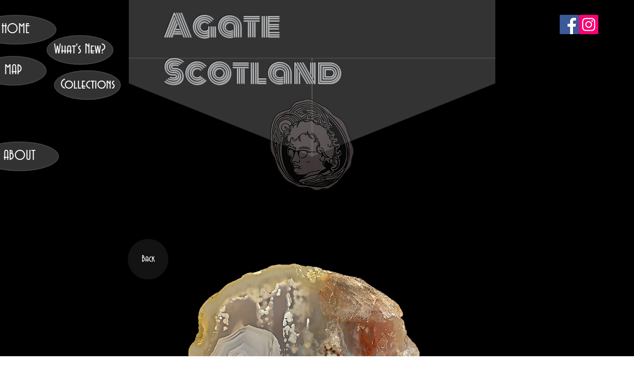

--- FILE ---
content_type: text/html; charset=UTF-8
request_url: https://www.agatescotland.com/lunan-bay-9-44mm-x-33mm
body_size: 205642
content:
<!DOCTYPE html>
<html lang="en">
<head>
  
  <!-- SEO Tags -->
  <title>Lunan Bay 9 44mm x 33mm | agate-scotland</title>
  <link rel="canonical" href="https://www.agatescotland.com/lunan-bay-9-44mm-x-33mm"/>
  <meta property="og:title" content="Lunan Bay 9 44mm x 33mm | agate-scotland"/>
  <meta property="og:url" content="https://www.agatescotland.com/lunan-bay-9-44mm-x-33mm"/>
  <meta property="og:site_name" content="agate-scotland"/>
  <meta property="og:type" content="website"/>
  <meta name="twitter:card" content="summary_large_image"/>
  <meta name="twitter:title" content="Lunan Bay 9 44mm x 33mm | agate-scotland"/>

  
  <meta charset='utf-8'>
  <meta name="viewport" content="width=device-width, initial-scale=1" id="wixDesktopViewport" />
  <meta http-equiv="X-UA-Compatible" content="IE=edge">
  <meta name="generator" content="Wix.com Website Builder"/>

  <link rel="icon" sizes="192x192" href="https://static.parastorage.com/client/pfavico.ico" type="image/x-icon"/>
  <link rel="shortcut icon" href="https://static.parastorage.com/client/pfavico.ico" type="image/x-icon"/>
  <link rel="apple-touch-icon" href="https://static.parastorage.com/client/pfavico.ico" type="image/x-icon"/>

  <!-- Safari Pinned Tab Icon -->
  <!-- <link rel="mask-icon" href="https://static.parastorage.com/client/pfavico.ico"> -->

  <!-- Original trials -->
  


  <!-- Segmenter Polyfill -->
  <script>
    if (!window.Intl || !window.Intl.Segmenter) {
      (function() {
        var script = document.createElement('script');
        script.src = 'https://static.parastorage.com/unpkg/@formatjs/intl-segmenter@11.7.10/polyfill.iife.js';
        document.head.appendChild(script);
      })();
    }
  </script>

  <!-- Legacy Polyfills -->
  <script nomodule="" src="https://static.parastorage.com/unpkg/core-js-bundle@3.2.1/minified.js"></script>
  <script nomodule="" src="https://static.parastorage.com/unpkg/focus-within-polyfill@5.0.9/dist/focus-within-polyfill.js"></script>

  <!-- Performance API Polyfills -->
  <script>
  (function () {
    var noop = function noop() {};
    if ("performance" in window === false) {
      window.performance = {};
    }
    window.performance.mark = performance.mark || noop;
    window.performance.measure = performance.measure || noop;
    if ("now" in window.performance === false) {
      var nowOffset = Date.now();
      if (performance.timing && performance.timing.navigationStart) {
        nowOffset = performance.timing.navigationStart;
      }
      window.performance.now = function now() {
        return Date.now() - nowOffset;
      };
    }
  })();
  </script>

  <!-- Globals Definitions -->
  <script>
    (function () {
      var now = Date.now()
      window.initialTimestamps = {
        initialTimestamp: now,
        initialRequestTimestamp: Math.round(performance.timeOrigin ? performance.timeOrigin : now - performance.now())
      }

      window.thunderboltTag = "libs-releases-GA-local"
      window.thunderboltVersion = "1.16761.0"
    })();
  </script>

  <!-- Essential Viewer Model -->
  <script type="application/json" id="wix-essential-viewer-model">{"fleetConfig":{"fleetName":"thunderbolt-seo-renderer","type":"GA","code":0},"mode":{"qa":false,"enableTestApi":false,"debug":false,"ssrIndicator":false,"ssrOnly":false,"siteAssetsFallback":"enable","versionIndicator":false},"componentsLibrariesTopology":[{"artifactId":"editor-elements","namespace":"wixui","url":"https:\/\/static.parastorage.com\/services\/editor-elements\/1.14838.0"},{"artifactId":"editor-elements","namespace":"dsgnsys","url":"https:\/\/static.parastorage.com\/services\/editor-elements\/1.14838.0"}],"siteFeaturesConfigs":{"sessionManager":{"isRunningInDifferentSiteContext":false}},"language":{"userLanguage":"en"},"siteAssets":{"clientTopology":{"mediaRootUrl":"https:\/\/static.wixstatic.com","staticMediaUrl":"https:\/\/static.wixstatic.com\/media","moduleRepoUrl":"https:\/\/static.parastorage.com\/unpkg","fileRepoUrl":"https:\/\/static.parastorage.com\/services","viewerAppsUrl":"https:\/\/viewer-apps.parastorage.com","viewerAssetsUrl":"https:\/\/viewer-assets.parastorage.com","siteAssetsUrl":"https:\/\/siteassets.parastorage.com","pageJsonServerUrls":["https:\/\/pages.parastorage.com","https:\/\/staticorigin.wixstatic.com","https:\/\/www.agatescotland.com","https:\/\/fallback.wix.com\/wix-html-editor-pages-webapp\/page"],"pathOfTBModulesInFileRepoForFallback":"wix-thunderbolt\/dist\/"}},"siteFeatures":["accessibility","appMonitoring","assetsLoader","builderContextProviders","builderModuleLoader","businessLogger","captcha","clickHandlerRegistrar","codeEmbed","commonConfig","componentsLoader","componentsRegistry","consentPolicy","cyclicTabbing","domSelectors","dynamicPages","environmentWixCodeSdk","environment","lightbox","locationWixCodeSdk","mpaNavigation","navigationManager","navigationPhases","ooi","pages","panorama","renderer","reporter","routerFetch","router","scrollRestoration","seoWixCodeSdk","seo","sessionManager","siteMembersWixCodeSdk","siteMembers","siteScrollBlocker","siteWixCodeSdk","speculationRules","ssrCache","stores","structureApi","thunderboltInitializer","tpaCommons","translations","usedPlatformApis","warmupData","windowMessageRegistrar","windowWixCodeSdk","wixCustomElementComponent","wixEmbedsApi","componentsReact","platform"],"site":{"externalBaseUrl":"https:\/\/www.agatescotland.com","isSEO":true},"media":{"staticMediaUrl":"https:\/\/static.wixstatic.com\/media","mediaRootUrl":"https:\/\/static.wixstatic.com\/","staticVideoUrl":"https:\/\/video.wixstatic.com\/"},"requestUrl":"https:\/\/www.agatescotland.com\/lunan-bay-9-44mm-x-33mm","rollout":{"siteAssetsVersionsRollout":false,"isDACRollout":0,"isTBRollout":false},"commonConfig":{"brand":"wix","host":"VIEWER","bsi":"","consentPolicy":{},"consentPolicyHeader":{},"siteRevision":"11692","renderingFlow":"NONE","language":"en","locale":"en"},"interactionSampleRatio":0.01,"dynamicModelUrl":"https:\/\/www.agatescotland.com\/_api\/v2\/dynamicmodel","accessTokensUrl":"https:\/\/www.agatescotland.com\/_api\/v1\/access-tokens","isExcludedFromSecurityExperiments":false,"experiments":{"specs.thunderbolt.hardenFetchAndXHR":true,"specs.thunderbolt.securityExperiments":true}}</script>
  <script>window.viewerModel = JSON.parse(document.getElementById('wix-essential-viewer-model').textContent)</script>

  <script>
    window.commonConfig = viewerModel.commonConfig
  </script>

  
  <!-- BEGIN handleAccessTokens bundle -->

  <script data-url="https://static.parastorage.com/services/wix-thunderbolt/dist/handleAccessTokens.inline.4f2f9a53.bundle.min.js">(()=>{"use strict";function e(e){let{context:o,property:r,value:n,enumerable:i=!0}=e,c=e.get,l=e.set;if(!r||void 0===n&&!c&&!l)return new Error("property and value are required");let a=o||globalThis,s=a?.[r],u={};if(void 0!==n)u.value=n;else{if(c){let e=t(c);e&&(u.get=e)}if(l){let e=t(l);e&&(u.set=e)}}let p={...u,enumerable:i||!1,configurable:!1};void 0!==n&&(p.writable=!1);try{Object.defineProperty(a,r,p)}catch(e){return e instanceof TypeError?s:e}return s}function t(e,t){return"function"==typeof e?e:!0===e?.async&&"function"==typeof e.func?t?async function(t){return e.func(t)}:async function(){return e.func()}:"function"==typeof e?.func?e.func:void 0}try{e({property:"strictDefine",value:e})}catch{}try{e({property:"defineStrictObject",value:r})}catch{}try{e({property:"defineStrictMethod",value:n})}catch{}var o=["toString","toLocaleString","valueOf","constructor","prototype"];function r(t){let{context:n,property:c,propertiesToExclude:l=[],skipPrototype:a=!1,hardenPrototypePropertiesToExclude:s=[]}=t;if(!c)return new Error("property is required");let u=(n||globalThis)[c],p={},f=i(n,c);u&&("object"==typeof u||"function"==typeof u)&&Reflect.ownKeys(u).forEach(t=>{if(!l.includes(t)&&!o.includes(t)){let o=i(u,t);if(o&&(o.writable||o.configurable)){let{value:r,get:n,set:i,enumerable:c=!1}=o,l={};void 0!==r?l.value=r:n?l.get=n:i&&(l.set=i);try{let o=e({context:u,property:t,...l,enumerable:c});p[t]=o}catch(e){if(!(e instanceof TypeError))throw e;try{p[t]=o.value||o.get||o.set}catch{}}}}});let d={originalObject:u,originalProperties:p};if(!a&&void 0!==u?.prototype){let e=r({context:u,property:"prototype",propertiesToExclude:s,skipPrototype:!0});e instanceof Error||(d.originalPrototype=e?.originalObject,d.originalPrototypeProperties=e?.originalProperties)}return e({context:n,property:c,value:u,enumerable:f?.enumerable}),d}function n(t,o){let r=(o||globalThis)[t],n=i(o||globalThis,t);return r&&n&&(n.writable||n.configurable)?(Object.freeze(r),e({context:globalThis,property:t,value:r})):r}function i(e,t){if(e&&t)try{return Reflect.getOwnPropertyDescriptor(e,t)}catch{return}}function c(e){if("string"!=typeof e)return e;try{return decodeURIComponent(e).toLowerCase().trim()}catch{return e.toLowerCase().trim()}}function l(e,t){let o="";if("string"==typeof e)o=e.split("=")[0]?.trim()||"";else{if(!e||"string"!=typeof e.name)return!1;o=e.name}return t.has(c(o)||"")}function a(e,t){let o;return o="string"==typeof e?e.split(";").map(e=>e.trim()).filter(e=>e.length>0):e||[],o.filter(e=>!l(e,t))}var s=null;function u(){return null===s&&(s=typeof Document>"u"?void 0:Object.getOwnPropertyDescriptor(Document.prototype,"cookie")),s}function p(t,o){if(!globalThis?.cookieStore)return;let r=globalThis.cookieStore.get.bind(globalThis.cookieStore),n=globalThis.cookieStore.getAll.bind(globalThis.cookieStore),i=globalThis.cookieStore.set.bind(globalThis.cookieStore),c=globalThis.cookieStore.delete.bind(globalThis.cookieStore);return e({context:globalThis.CookieStore.prototype,property:"get",value:async function(e){return l(("string"==typeof e?e:e.name)||"",t)?null:r.call(this,e)},enumerable:!0}),e({context:globalThis.CookieStore.prototype,property:"getAll",value:async function(){return a(await n.apply(this,Array.from(arguments)),t)},enumerable:!0}),e({context:globalThis.CookieStore.prototype,property:"set",value:async function(){let e=Array.from(arguments);if(!l(1===e.length?e[0].name:e[0],t))return i.apply(this,e);o&&console.warn(o)},enumerable:!0}),e({context:globalThis.CookieStore.prototype,property:"delete",value:async function(){let e=Array.from(arguments);if(!l(1===e.length?e[0].name:e[0],t))return c.apply(this,e)},enumerable:!0}),e({context:globalThis.cookieStore,property:"prototype",value:globalThis.CookieStore.prototype,enumerable:!1}),e({context:globalThis,property:"cookieStore",value:globalThis.cookieStore,enumerable:!0}),{get:r,getAll:n,set:i,delete:c}}var f=["TextEncoder","TextDecoder","XMLHttpRequestEventTarget","EventTarget","URL","JSON","Reflect","Object","Array","Map","Set","WeakMap","WeakSet","Promise","Symbol","Error"],d=["addEventListener","removeEventListener","dispatchEvent","encodeURI","encodeURIComponent","decodeURI","decodeURIComponent"];const y=(e,t)=>{try{const o=t?t.get.call(document):document.cookie;return o.split(";").map(e=>e.trim()).filter(t=>t?.startsWith(e))[0]?.split("=")[1]}catch(e){return""}},g=(e="",t="",o="/")=>`${e}=; ${t?`domain=${t};`:""} max-age=0; path=${o}; expires=Thu, 01 Jan 1970 00:00:01 GMT`;function m(){(function(){if("undefined"!=typeof window){const e=performance.getEntriesByType("navigation")[0];return"back_forward"===(e?.type||"")}return!1})()&&function(){const{counter:e}=function(){const e=b("getItem");if(e){const[t,o]=e.split("-"),r=o?parseInt(o,10):0;if(r>=3){const e=t?Number(t):0;if(Date.now()-e>6e4)return{counter:0}}return{counter:r}}return{counter:0}}();e<3?(!function(e=1){b("setItem",`${Date.now()}-${e}`)}(e+1),window.location.reload()):console.error("ATS: Max reload attempts reached")}()}function b(e,t){try{return sessionStorage[e]("reload",t||"")}catch(e){console.error("ATS: Error calling sessionStorage:",e)}}const h="client-session-bind",v="sec-fetch-unsupported",{experiments:w}=window.viewerModel,T=[h,"client-binding",v,"svSession","smSession","server-session-bind","wixSession2","wixSession3"].map(e=>e.toLowerCase()),{cookie:S}=function(t,o){let r=new Set(t);return e({context:document,property:"cookie",set:{func:e=>function(e,t,o,r){let n=u(),i=c(t.split(";")[0]||"")||"";[...o].every(e=>!i.startsWith(e.toLowerCase()))&&n?.set?n.set.call(e,t):r&&console.warn(r)}(document,e,r,o)},get:{func:()=>function(e,t){let o=u();if(!o?.get)throw new Error("Cookie descriptor or getter not available");return a(o.get.call(e),t).join("; ")}(document,r)},enumerable:!0}),{cookieStore:p(r,o),cookie:u()}}(T),k="tbReady",x="security_overrideGlobals",{experiments:E,siteFeaturesConfigs:C,accessTokensUrl:P}=window.viewerModel,R=P,M={},O=(()=>{const e=y(h,S);if(w["specs.thunderbolt.browserCacheReload"]){y(v,S)||e?b("removeItem"):m()}return(()=>{const e=g(h),t=g(h,location.hostname);S.set.call(document,e),S.set.call(document,t)})(),e})();O&&(M["client-binding"]=O);const D=fetch;addEventListener(k,function e(t){const{logger:o}=t.detail;try{window.tb.init({fetch:D,fetchHeaders:M})}catch(e){const t=new Error("TB003");o.meter(`${x}_${t.message}`,{paramsOverrides:{errorType:x,eventString:t.message}}),window?.viewerModel?.mode.debug&&console.error(e)}finally{removeEventListener(k,e)}}),E["specs.thunderbolt.hardenFetchAndXHR"]||(window.fetchDynamicModel=()=>C.sessionManager.isRunningInDifferentSiteContext?Promise.resolve({}):fetch(R,{credentials:"same-origin",headers:M}).then(function(e){if(!e.ok)throw new Error(`[${e.status}]${e.statusText}`);return e.json()}),window.dynamicModelPromise=window.fetchDynamicModel())})();
//# sourceMappingURL=https://static.parastorage.com/services/wix-thunderbolt/dist/handleAccessTokens.inline.4f2f9a53.bundle.min.js.map</script>

<!-- END handleAccessTokens bundle -->

<!-- BEGIN overrideGlobals bundle -->

<script data-url="https://static.parastorage.com/services/wix-thunderbolt/dist/overrideGlobals.inline.ec13bfcf.bundle.min.js">(()=>{"use strict";function e(e){let{context:r,property:o,value:n,enumerable:i=!0}=e,c=e.get,a=e.set;if(!o||void 0===n&&!c&&!a)return new Error("property and value are required");let l=r||globalThis,u=l?.[o],s={};if(void 0!==n)s.value=n;else{if(c){let e=t(c);e&&(s.get=e)}if(a){let e=t(a);e&&(s.set=e)}}let p={...s,enumerable:i||!1,configurable:!1};void 0!==n&&(p.writable=!1);try{Object.defineProperty(l,o,p)}catch(e){return e instanceof TypeError?u:e}return u}function t(e,t){return"function"==typeof e?e:!0===e?.async&&"function"==typeof e.func?t?async function(t){return e.func(t)}:async function(){return e.func()}:"function"==typeof e?.func?e.func:void 0}try{e({property:"strictDefine",value:e})}catch{}try{e({property:"defineStrictObject",value:o})}catch{}try{e({property:"defineStrictMethod",value:n})}catch{}var r=["toString","toLocaleString","valueOf","constructor","prototype"];function o(t){let{context:n,property:c,propertiesToExclude:a=[],skipPrototype:l=!1,hardenPrototypePropertiesToExclude:u=[]}=t;if(!c)return new Error("property is required");let s=(n||globalThis)[c],p={},f=i(n,c);s&&("object"==typeof s||"function"==typeof s)&&Reflect.ownKeys(s).forEach(t=>{if(!a.includes(t)&&!r.includes(t)){let r=i(s,t);if(r&&(r.writable||r.configurable)){let{value:o,get:n,set:i,enumerable:c=!1}=r,a={};void 0!==o?a.value=o:n?a.get=n:i&&(a.set=i);try{let r=e({context:s,property:t,...a,enumerable:c});p[t]=r}catch(e){if(!(e instanceof TypeError))throw e;try{p[t]=r.value||r.get||r.set}catch{}}}}});let d={originalObject:s,originalProperties:p};if(!l&&void 0!==s?.prototype){let e=o({context:s,property:"prototype",propertiesToExclude:u,skipPrototype:!0});e instanceof Error||(d.originalPrototype=e?.originalObject,d.originalPrototypeProperties=e?.originalProperties)}return e({context:n,property:c,value:s,enumerable:f?.enumerable}),d}function n(t,r){let o=(r||globalThis)[t],n=i(r||globalThis,t);return o&&n&&(n.writable||n.configurable)?(Object.freeze(o),e({context:globalThis,property:t,value:o})):o}function i(e,t){if(e&&t)try{return Reflect.getOwnPropertyDescriptor(e,t)}catch{return}}function c(e){if("string"!=typeof e)return e;try{return decodeURIComponent(e).toLowerCase().trim()}catch{return e.toLowerCase().trim()}}function a(e,t){return e instanceof Headers?e.forEach((r,o)=>{l(o,t)||e.delete(o)}):Object.keys(e).forEach(r=>{l(r,t)||delete e[r]}),e}function l(e,t){return!t.has(c(e)||"")}function u(e,t){let r=!0,o=function(e){let t,r;if(globalThis.Request&&e instanceof Request)t=e.url;else{if("function"!=typeof e?.toString)throw new Error("Unsupported type for url");t=e.toString()}try{return new URL(t).pathname}catch{return r=t.replace(/#.+/gi,"").split("?").shift(),r.startsWith("/")?r:`/${r}`}}(e),n=c(o);return n&&t.some(e=>n.includes(e))&&(r=!1),r}function s(t,r,o){let n=fetch,i=XMLHttpRequest,c=new Set(r);function s(){let e=new i,r=e.open,n=e.setRequestHeader;return e.open=function(){let n=Array.from(arguments),i=n[1];if(n.length<2||u(i,t))return r.apply(e,n);throw new Error(o||`Request not allowed for path ${i}`)},e.setRequestHeader=function(t,r){l(decodeURIComponent(t),c)&&n.call(e,t,r)},e}return e({property:"fetch",value:function(){let e=function(e,t){return globalThis.Request&&e[0]instanceof Request&&e[0]?.headers?a(e[0].headers,t):e[1]?.headers&&a(e[1].headers,t),e}(arguments,c);return u(arguments[0],t)?n.apply(globalThis,Array.from(e)):new Promise((e,t)=>{t(new Error(o||`Request not allowed for path ${arguments[0]}`))})},enumerable:!0}),e({property:"XMLHttpRequest",value:s,enumerable:!0}),Object.keys(i).forEach(e=>{s[e]=i[e]}),{fetch:n,XMLHttpRequest:i}}var p=["TextEncoder","TextDecoder","XMLHttpRequestEventTarget","EventTarget","URL","JSON","Reflect","Object","Array","Map","Set","WeakMap","WeakSet","Promise","Symbol","Error"],f=["addEventListener","removeEventListener","dispatchEvent","encodeURI","encodeURIComponent","decodeURI","decodeURIComponent"];const d=function(){let t=globalThis.open,r=document.open;function o(e,r,o){let n="string"!=typeof e,i=t.call(window,e,r,o);return n||e&&function(e){return e.startsWith("//")&&/(?:[a-z0-9](?:[a-z0-9-]{0,61}[a-z0-9])?\.)+[a-z0-9][a-z0-9-]{0,61}[a-z0-9]/g.test(`${location.protocol}:${e}`)&&(e=`${location.protocol}${e}`),!e.startsWith("http")||new URL(e).hostname===location.hostname}(e)?{}:i}return e({property:"open",value:o,context:globalThis,enumerable:!0}),e({property:"open",value:function(e,t,n){return e?o(e,t,n):r.call(document,e||"",t||"",n||"")},context:document,enumerable:!0}),{open:t,documentOpen:r}},y=function(){let t=document.createElement,r=Element.prototype.setAttribute,o=Element.prototype.setAttributeNS;return e({property:"createElement",context:document,value:function(n,i){let a=t.call(document,n,i);if("iframe"===c(n)){e({property:"srcdoc",context:a,get:()=>"",set:()=>{console.warn("`srcdoc` is not allowed in iframe elements.")}});let t=function(e,t){"srcdoc"!==e.toLowerCase()?r.call(a,e,t):console.warn("`srcdoc` attribute is not allowed to be set.")},n=function(e,t,r){"srcdoc"!==t.toLowerCase()?o.call(a,e,t,r):console.warn("`srcdoc` attribute is not allowed to be set.")};a.setAttribute=t,a.setAttributeNS=n}return a},enumerable:!0}),{createElement:t,setAttribute:r,setAttributeNS:o}},m=["client-binding"],b=["/_api/v1/access-tokens","/_api/v2/dynamicmodel","/_api/one-app-session-web/v3/businesses"],h=function(){let t=setTimeout,r=setInterval;return o("setTimeout",0,globalThis),o("setInterval",0,globalThis),{setTimeout:t,setInterval:r};function o(t,r,o){let n=o||globalThis,i=n[t];if(!i||"function"!=typeof i)throw new Error(`Function ${t} not found or is not a function`);e({property:t,value:function(){let e=Array.from(arguments);if("string"!=typeof e[r])return i.apply(n,e);console.warn(`Calling ${t} with a String Argument at index ${r} is not allowed`)},context:o,enumerable:!0})}},v=function(){if(navigator&&"serviceWorker"in navigator){let t=navigator.serviceWorker.register;return e({context:navigator.serviceWorker,property:"register",value:function(){console.log("Service worker registration is not allowed")},enumerable:!0}),{register:t}}return{}};performance.mark("overrideGlobals started");const{isExcludedFromSecurityExperiments:g,experiments:w}=window.viewerModel,E=!g&&w["specs.thunderbolt.securityExperiments"];try{d(),E&&y(),w["specs.thunderbolt.hardenFetchAndXHR"]&&E&&s(b,m),v(),(e=>{let t=[],r=[];r=r.concat(["TextEncoder","TextDecoder"]),e&&(r=r.concat(["XMLHttpRequestEventTarget","EventTarget"])),r=r.concat(["URL","JSON"]),e&&(t=t.concat(["addEventListener","removeEventListener"])),t=t.concat(["encodeURI","encodeURIComponent","decodeURI","decodeURIComponent"]),r=r.concat(["String","Number"]),e&&r.push("Object"),r=r.concat(["Reflect"]),t.forEach(e=>{n(e),["addEventListener","removeEventListener"].includes(e)&&n(e,document)}),r.forEach(e=>{o({property:e})})})(E),E&&h()}catch(e){window?.viewerModel?.mode.debug&&console.error(e);const t=new Error("TB006");window.fedops?.reportError(t,"security_overrideGlobals"),window.Sentry?window.Sentry.captureException(t):globalThis.defineStrictProperty("sentryBuffer",[t],window,!1)}performance.mark("overrideGlobals ended")})();
//# sourceMappingURL=https://static.parastorage.com/services/wix-thunderbolt/dist/overrideGlobals.inline.ec13bfcf.bundle.min.js.map</script>

<!-- END overrideGlobals bundle -->


  
  <script>
    window.commonConfig = viewerModel.commonConfig

	
  </script>

  <!-- Initial CSS -->
  <style data-url="https://static.parastorage.com/services/wix-thunderbolt/dist/main.347af09f.min.css">@keyframes slide-horizontal-new{0%{transform:translateX(100%)}}@keyframes slide-horizontal-old{80%{opacity:1}to{opacity:0;transform:translateX(-100%)}}@keyframes slide-vertical-new{0%{transform:translateY(-100%)}}@keyframes slide-vertical-old{80%{opacity:1}to{opacity:0;transform:translateY(100%)}}@keyframes out-in-new{0%{opacity:0}}@keyframes out-in-old{to{opacity:0}}:root:active-view-transition{view-transition-name:none}::view-transition{pointer-events:none}:root:active-view-transition::view-transition-new(page-group),:root:active-view-transition::view-transition-old(page-group){animation-duration:.6s;cursor:wait;pointer-events:all}:root:active-view-transition-type(SlideHorizontal)::view-transition-old(page-group){animation:slide-horizontal-old .6s cubic-bezier(.83,0,.17,1) forwards;mix-blend-mode:normal}:root:active-view-transition-type(SlideHorizontal)::view-transition-new(page-group){animation:slide-horizontal-new .6s cubic-bezier(.83,0,.17,1) backwards;mix-blend-mode:normal}:root:active-view-transition-type(SlideVertical)::view-transition-old(page-group){animation:slide-vertical-old .6s cubic-bezier(.83,0,.17,1) forwards;mix-blend-mode:normal}:root:active-view-transition-type(SlideVertical)::view-transition-new(page-group){animation:slide-vertical-new .6s cubic-bezier(.83,0,.17,1) backwards;mix-blend-mode:normal}:root:active-view-transition-type(OutIn)::view-transition-old(page-group){animation:out-in-old .35s cubic-bezier(.22,1,.36,1) forwards}:root:active-view-transition-type(OutIn)::view-transition-new(page-group){animation:out-in-new .35s cubic-bezier(.64,0,.78,0) .35s backwards}@media(prefers-reduced-motion:reduce){::view-transition-group(*),::view-transition-new(*),::view-transition-old(*){animation:none!important}}body,html{background:transparent;border:0;margin:0;outline:0;padding:0;vertical-align:baseline}body{--scrollbar-width:0px;font-family:Arial,Helvetica,sans-serif;font-size:10px}body,html{height:100%}body{overflow-x:auto;overflow-y:scroll}body:not(.responsive) #site-root{min-width:var(--site-width);width:100%}body:not([data-js-loaded]) [data-hide-prejs]{visibility:hidden}interact-element{display:contents}#SITE_CONTAINER{position:relative}:root{--one-unit:1vw;--section-max-width:9999px;--spx-stopper-max:9999px;--spx-stopper-min:0px;--browser-zoom:1}@supports(-webkit-appearance:none) and (stroke-color:transparent){:root{--safari-sticky-fix:opacity;--experimental-safari-sticky-fix:translateZ(0)}}@supports(container-type:inline-size){:root{--one-unit:1cqw}}[id^=oldHoverBox-]{mix-blend-mode:plus-lighter;transition:opacity .5s ease,visibility .5s ease}[data-mesh-id$=inlineContent-gridContainer]:has(>[id^=oldHoverBox-]){isolation:isolate}</style>
<style data-url="https://static.parastorage.com/services/wix-thunderbolt/dist/main.renderer.9cb0985f.min.css">a,abbr,acronym,address,applet,b,big,blockquote,button,caption,center,cite,code,dd,del,dfn,div,dl,dt,em,fieldset,font,footer,form,h1,h2,h3,h4,h5,h6,header,i,iframe,img,ins,kbd,label,legend,li,nav,object,ol,p,pre,q,s,samp,section,small,span,strike,strong,sub,sup,table,tbody,td,tfoot,th,thead,title,tr,tt,u,ul,var{background:transparent;border:0;margin:0;outline:0;padding:0;vertical-align:baseline}input,select,textarea{box-sizing:border-box;font-family:Helvetica,Arial,sans-serif}ol,ul{list-style:none}blockquote,q{quotes:none}ins{text-decoration:none}del{text-decoration:line-through}table{border-collapse:collapse;border-spacing:0}a{cursor:pointer;text-decoration:none}.testStyles{overflow-y:hidden}.reset-button{-webkit-appearance:none;background:none;border:0;color:inherit;font:inherit;line-height:normal;outline:0;overflow:visible;padding:0;-webkit-user-select:none;-moz-user-select:none;-ms-user-select:none}:focus{outline:none}body.device-mobile-optimized:not(.disable-site-overflow){overflow-x:hidden;overflow-y:scroll}body.device-mobile-optimized:not(.responsive) #SITE_CONTAINER{margin-left:auto;margin-right:auto;overflow-x:visible;position:relative;width:320px}body.device-mobile-optimized:not(.responsive):not(.blockSiteScrolling) #SITE_CONTAINER{margin-top:0}body.device-mobile-optimized>*{max-width:100%!important}body.device-mobile-optimized #site-root{overflow-x:hidden;overflow-y:hidden}@supports(overflow:clip){body.device-mobile-optimized #site-root{overflow-x:clip;overflow-y:clip}}body.device-mobile-non-optimized #SITE_CONTAINER #site-root{overflow-x:clip;overflow-y:clip}body.device-mobile-non-optimized.fullScreenMode{background-color:#5f6360}body.device-mobile-non-optimized.fullScreenMode #MOBILE_ACTIONS_MENU,body.device-mobile-non-optimized.fullScreenMode #SITE_BACKGROUND,body.device-mobile-non-optimized.fullScreenMode #site-root,body.fullScreenMode #WIX_ADS{visibility:hidden}body.fullScreenMode{overflow-x:hidden!important;overflow-y:hidden!important}body.fullScreenMode.device-mobile-optimized #TINY_MENU{opacity:0;pointer-events:none}body.fullScreenMode-scrollable.device-mobile-optimized{overflow-x:hidden!important;overflow-y:auto!important}body.fullScreenMode-scrollable.device-mobile-optimized #masterPage,body.fullScreenMode-scrollable.device-mobile-optimized #site-root{overflow-x:hidden!important;overflow-y:hidden!important}body.fullScreenMode-scrollable.device-mobile-optimized #SITE_BACKGROUND,body.fullScreenMode-scrollable.device-mobile-optimized #masterPage{height:auto!important}body.fullScreenMode-scrollable.device-mobile-optimized #masterPage.mesh-layout{height:0!important}body.blockSiteScrolling,body.siteScrollingBlocked{position:fixed;width:100%}body.blockSiteScrolling #SITE_CONTAINER{margin-top:calc(var(--blocked-site-scroll-margin-top)*-1)}#site-root{margin:0 auto;min-height:100%;position:relative;top:var(--wix-ads-height)}#site-root img:not([src]){visibility:hidden}#site-root svg img:not([src]){visibility:visible}.auto-generated-link{color:inherit}#SCROLL_TO_BOTTOM,#SCROLL_TO_TOP{height:0}.has-click-trigger{cursor:pointer}.fullScreenOverlay{bottom:0;display:flex;justify-content:center;left:0;overflow-y:hidden;position:fixed;right:0;top:-60px;z-index:1005}.fullScreenOverlay>.fullScreenOverlayContent{bottom:0;left:0;margin:0 auto;overflow:hidden;position:absolute;right:0;top:60px;transform:translateZ(0)}[data-mesh-id$=centeredContent],[data-mesh-id$=form],[data-mesh-id$=inlineContent]{pointer-events:none;position:relative}[data-mesh-id$=-gridWrapper],[data-mesh-id$=-rotated-wrapper]{pointer-events:none}[data-mesh-id$=-gridContainer]>*,[data-mesh-id$=-rotated-wrapper]>*,[data-mesh-id$=inlineContent]>:not([data-mesh-id$=-gridContainer]){pointer-events:auto}.device-mobile-optimized #masterPage.mesh-layout #SOSP_CONTAINER_CUSTOM_ID{grid-area:2/1/3/2;-ms-grid-row:2;position:relative}#masterPage.mesh-layout{-ms-grid-rows:max-content max-content min-content max-content;-ms-grid-columns:100%;align-items:start;display:-ms-grid;display:grid;grid-template-columns:100%;grid-template-rows:max-content max-content min-content max-content;justify-content:stretch}#masterPage.mesh-layout #PAGES_CONTAINER,#masterPage.mesh-layout #SITE_FOOTER-placeholder,#masterPage.mesh-layout #SITE_FOOTER_WRAPPER,#masterPage.mesh-layout #SITE_HEADER-placeholder,#masterPage.mesh-layout #SITE_HEADER_WRAPPER,#masterPage.mesh-layout #SOSP_CONTAINER_CUSTOM_ID[data-state~=mobileView],#masterPage.mesh-layout #soapAfterPagesContainer,#masterPage.mesh-layout #soapBeforePagesContainer{-ms-grid-row-align:start;-ms-grid-column-align:start;-ms-grid-column:1}#masterPage.mesh-layout #SITE_HEADER-placeholder,#masterPage.mesh-layout #SITE_HEADER_WRAPPER{grid-area:1/1/2/2;-ms-grid-row:1}#masterPage.mesh-layout #PAGES_CONTAINER,#masterPage.mesh-layout #soapAfterPagesContainer,#masterPage.mesh-layout #soapBeforePagesContainer{grid-area:3/1/4/2;-ms-grid-row:3}#masterPage.mesh-layout #soapAfterPagesContainer,#masterPage.mesh-layout #soapBeforePagesContainer{width:100%}#masterPage.mesh-layout #PAGES_CONTAINER{align-self:stretch}#masterPage.mesh-layout main#PAGES_CONTAINER{display:block}#masterPage.mesh-layout #SITE_FOOTER-placeholder,#masterPage.mesh-layout #SITE_FOOTER_WRAPPER{grid-area:4/1/5/2;-ms-grid-row:4}#masterPage.mesh-layout #SITE_PAGES,#masterPage.mesh-layout [data-mesh-id=PAGES_CONTAINERcenteredContent],#masterPage.mesh-layout [data-mesh-id=PAGES_CONTAINERinlineContent]{height:100%}#masterPage.mesh-layout.desktop>*{width:100%}#masterPage.mesh-layout #PAGES_CONTAINER,#masterPage.mesh-layout #SITE_FOOTER,#masterPage.mesh-layout #SITE_FOOTER_WRAPPER,#masterPage.mesh-layout #SITE_HEADER,#masterPage.mesh-layout #SITE_HEADER_WRAPPER,#masterPage.mesh-layout #SITE_PAGES,#masterPage.mesh-layout #masterPageinlineContent{position:relative}#masterPage.mesh-layout #SITE_HEADER{grid-area:1/1/2/2}#masterPage.mesh-layout #SITE_FOOTER{grid-area:4/1/5/2}#masterPage.mesh-layout.overflow-x-clip #SITE_FOOTER,#masterPage.mesh-layout.overflow-x-clip #SITE_HEADER{overflow-x:clip}[data-z-counter]{z-index:0}[data-z-counter="0"]{z-index:auto}.wixSiteProperties{-webkit-font-smoothing:antialiased;-moz-osx-font-smoothing:grayscale}:root{--wst-button-color-fill-primary:rgb(var(--color_48));--wst-button-color-border-primary:rgb(var(--color_49));--wst-button-color-text-primary:rgb(var(--color_50));--wst-button-color-fill-primary-hover:rgb(var(--color_51));--wst-button-color-border-primary-hover:rgb(var(--color_52));--wst-button-color-text-primary-hover:rgb(var(--color_53));--wst-button-color-fill-primary-disabled:rgb(var(--color_54));--wst-button-color-border-primary-disabled:rgb(var(--color_55));--wst-button-color-text-primary-disabled:rgb(var(--color_56));--wst-button-color-fill-secondary:rgb(var(--color_57));--wst-button-color-border-secondary:rgb(var(--color_58));--wst-button-color-text-secondary:rgb(var(--color_59));--wst-button-color-fill-secondary-hover:rgb(var(--color_60));--wst-button-color-border-secondary-hover:rgb(var(--color_61));--wst-button-color-text-secondary-hover:rgb(var(--color_62));--wst-button-color-fill-secondary-disabled:rgb(var(--color_63));--wst-button-color-border-secondary-disabled:rgb(var(--color_64));--wst-button-color-text-secondary-disabled:rgb(var(--color_65));--wst-color-fill-base-1:rgb(var(--color_36));--wst-color-fill-base-2:rgb(var(--color_37));--wst-color-fill-base-shade-1:rgb(var(--color_38));--wst-color-fill-base-shade-2:rgb(var(--color_39));--wst-color-fill-base-shade-3:rgb(var(--color_40));--wst-color-fill-accent-1:rgb(var(--color_41));--wst-color-fill-accent-2:rgb(var(--color_42));--wst-color-fill-accent-3:rgb(var(--color_43));--wst-color-fill-accent-4:rgb(var(--color_44));--wst-color-fill-background-primary:rgb(var(--color_11));--wst-color-fill-background-secondary:rgb(var(--color_12));--wst-color-text-primary:rgb(var(--color_15));--wst-color-text-secondary:rgb(var(--color_14));--wst-color-action:rgb(var(--color_18));--wst-color-disabled:rgb(var(--color_39));--wst-color-title:rgb(var(--color_45));--wst-color-subtitle:rgb(var(--color_46));--wst-color-line:rgb(var(--color_47));--wst-font-style-h2:var(--font_2);--wst-font-style-h3:var(--font_3);--wst-font-style-h4:var(--font_4);--wst-font-style-h5:var(--font_5);--wst-font-style-h6:var(--font_6);--wst-font-style-body-large:var(--font_7);--wst-font-style-body-medium:var(--font_8);--wst-font-style-body-small:var(--font_9);--wst-font-style-body-x-small:var(--font_10);--wst-color-custom-1:rgb(var(--color_13));--wst-color-custom-2:rgb(var(--color_16));--wst-color-custom-3:rgb(var(--color_17));--wst-color-custom-4:rgb(var(--color_19));--wst-color-custom-5:rgb(var(--color_20));--wst-color-custom-6:rgb(var(--color_21));--wst-color-custom-7:rgb(var(--color_22));--wst-color-custom-8:rgb(var(--color_23));--wst-color-custom-9:rgb(var(--color_24));--wst-color-custom-10:rgb(var(--color_25));--wst-color-custom-11:rgb(var(--color_26));--wst-color-custom-12:rgb(var(--color_27));--wst-color-custom-13:rgb(var(--color_28));--wst-color-custom-14:rgb(var(--color_29));--wst-color-custom-15:rgb(var(--color_30));--wst-color-custom-16:rgb(var(--color_31));--wst-color-custom-17:rgb(var(--color_32));--wst-color-custom-18:rgb(var(--color_33));--wst-color-custom-19:rgb(var(--color_34));--wst-color-custom-20:rgb(var(--color_35))}.wix-presets-wrapper{display:contents}</style>

  <meta name="format-detection" content="telephone=no">
  <meta name="skype_toolbar" content="skype_toolbar_parser_compatible">
  
  

  

  
      <!--pageHtmlEmbeds.head start-->
      <script type="wix/htmlEmbeds" id="pageHtmlEmbeds.head start"></script>
    
      <script type="text/javascript" src="https://w-ifc-app-b830f0e2cf3b.herokuapp.com/get_script/d03dae03-a080-4178-bb40-0746f8a9ed95.js"></script>
    
      <script type="wix/htmlEmbeds" id="pageHtmlEmbeds.head end"></script>
      <!--pageHtmlEmbeds.head end-->
  

  <!-- head performance data start -->
  
  <!-- head performance data end -->
  

    


    
<style data-href="https://static.parastorage.com/services/editor-elements-library/dist/thunderbolt/rb_wixui.thunderbolt[SiteButton_CircleButton].904d122d.min.css">.PlZyDq{touch-action:manipulation}.z8dt4c{align-items:center;box-sizing:border-box;display:flex;justify-content:var(--label-align);min-width:100%;text-align:initial;width:-moz-max-content;width:max-content}.z8dt4c:before{max-width:var(--margin-start,0)}.z8dt4c:after,.z8dt4c:before{align-self:stretch;content:"";flex-grow:1}.z8dt4c:after{max-width:var(--margin-end,0)}.HRtdiM .z8dt4c{background-color:var(--corvid-background-color,rgba(var(--bg,var(--color_17,color_17)),var(--alpha-bg,1)));border-color:var(--corvid-border-color,rgba(var(--brd,var(--color_15,color_15)),var(--alpha-brd,1)));border-radius:var(--corvid-border-radius,var(--rd,50%));border-style:solid;border-width:var(--corvid-border-width,var(--brw,0));bottom:0;box-shadow:var(--shd,0 1px 4px rgba(0,0,0,.6));left:0;position:absolute;right:0;top:0;transition:var(--trans1,border .4s ease 0s,background-color .4s ease 0s)}.HRtdiM .Pd7m5i{color:var(--corvid-color,rgb(var(--txt,var(--color_15,color_15))));font:var(--fnt,var(--font_5));margin-bottom:0;margin-left:var(--corvid-border-width,var(--brw,0));margin-right:var(--corvid-border-width,var(--brw,0));margin-top:calc(-1*var(--corvid-border-width, var(--brw, 0)));position:relative;transition:var(--trans2,color .4s ease 0s);white-space:nowrap}.HRtdiM[aria-disabled=false] .z8dt4c{cursor:pointer}:host(.device-mobile-optimized) .HRtdiM[aria-disabled=false]:active .z8dt4c,body.device-mobile-optimized .HRtdiM[aria-disabled=false]:active .z8dt4c{background-color:var(--corvid-hover-background-color,rgba(var(--bgh,var(--color_18,color_18)),var(--alpha-bgh,1)));border-color:var(--corvid-hover-border-color,rgba(var(--brdh,var(--color_15,color_15)),var(--alpha-brdh,1)));border-style:solid;border-width:mutate-size-param(s,decrease,5,brw);transition:var(--trans1,border .4s ease 0s,background-color .4s ease 0s)}:host(.device-mobile-optimized) .HRtdiM[aria-disabled=false]:active .Pd7m5i,body.device-mobile-optimized .HRtdiM[aria-disabled=false]:active .Pd7m5i{color:var(--corvid-hover-color,rgb(var(--txth,var(--color_15,color_15))));transition:var(--trans2,color .4s ease 0s)}:host(:not(.device-mobile-optimized)) .HRtdiM[aria-disabled=false]:hover .z8dt4c,body:not(.device-mobile-optimized) .HRtdiM[aria-disabled=false]:hover .z8dt4c{background-color:var(--corvid-hover-background-color,rgba(var(--bgh,var(--color_18,color_18)),var(--alpha-bgh,1)));border-color:var(--corvid-hover-border-color,rgba(var(--brdh,var(--color_15,color_15)),var(--alpha-brdh,1)));border-style:solid;border-width:mutate-size-param(s,decrease,5,brw);transition:var(--trans1,border .4s ease 0s,background-color .4s ease 0s)}:host(:not(.device-mobile-optimized)) .HRtdiM[aria-disabled=false]:hover .Pd7m5i,body:not(.device-mobile-optimized) .HRtdiM[aria-disabled=false]:hover .Pd7m5i{color:var(--corvid-hover-color,rgb(var(--txth,var(--color_15,color_15))));transition:var(--trans2,color .4s ease 0s)}.HRtdiM[aria-disabled=true] .z8dt4c{background-color:var(--corvid-disabled-background-color,rgba(var(--bgd,204,204,204),var(--alpha-bgd,1)));border-color:var(--corvid-disabled-border-color,rgba(var(--brdd,204,204,204),var(--alpha-brdd,1)))}.HRtdiM[aria-disabled=true] .Pd7m5i{color:var(--corvid-disabled-color,rgb(var(--txtd,255,255,255)))}</style>
<style data-href="https://static.parastorage.com/services/editor-elements-library/dist/thunderbolt/rb_wixui.thunderbolt_bootstrap.a1b00b19.min.css">.cwL6XW{cursor:pointer}.sNF2R0{opacity:0}.hLoBV3{transition:opacity var(--transition-duration) cubic-bezier(.37,0,.63,1)}.Rdf41z,.hLoBV3{opacity:1}.ftlZWo{transition:opacity var(--transition-duration) cubic-bezier(.37,0,.63,1)}.ATGlOr,.ftlZWo{opacity:0}.KQSXD0{transition:opacity var(--transition-duration) cubic-bezier(.64,0,.78,0)}.KQSXD0,.pagQKE{opacity:1}._6zG5H{opacity:0;transition:opacity var(--transition-duration) cubic-bezier(.22,1,.36,1)}.BB49uC{transform:translateX(100%)}.j9xE1V{transition:transform var(--transition-duration) cubic-bezier(.87,0,.13,1)}.ICs7Rs,.j9xE1V{transform:translateX(0)}.DxijZJ{transition:transform var(--transition-duration) cubic-bezier(.87,0,.13,1)}.B5kjYq,.DxijZJ{transform:translateX(-100%)}.cJijIV{transition:transform var(--transition-duration) cubic-bezier(.87,0,.13,1)}.cJijIV,.hOxaWM{transform:translateX(0)}.T9p3fN{transform:translateX(100%);transition:transform var(--transition-duration) cubic-bezier(.87,0,.13,1)}.qDxYJm{transform:translateY(100%)}.aA9V0P{transition:transform var(--transition-duration) cubic-bezier(.87,0,.13,1)}.YPXPAS,.aA9V0P{transform:translateY(0)}.Xf2zsA{transition:transform var(--transition-duration) cubic-bezier(.87,0,.13,1)}.Xf2zsA,.y7Kt7s{transform:translateY(-100%)}.EeUgMu{transition:transform var(--transition-duration) cubic-bezier(.87,0,.13,1)}.EeUgMu,.fdHrtm{transform:translateY(0)}.WIFaG4{transform:translateY(100%);transition:transform var(--transition-duration) cubic-bezier(.87,0,.13,1)}body:not(.responsive) .JsJXaX{overflow-x:clip}:root:active-view-transition .JsJXaX{view-transition-name:page-group}.AnQkDU{display:grid;grid-template-columns:1fr;grid-template-rows:1fr;height:100%}.AnQkDU>div{align-self:stretch!important;grid-area:1/1/2/2;justify-self:stretch!important}.StylableButton2545352419__root{-archetype:box;border:none;box-sizing:border-box;cursor:pointer;display:block;height:100%;min-height:10px;min-width:10px;padding:0;touch-action:manipulation;width:100%}.StylableButton2545352419__root[disabled]{pointer-events:none}.StylableButton2545352419__root:not(:hover):not([disabled]).StylableButton2545352419--hasBackgroundColor{background-color:var(--corvid-background-color)!important}.StylableButton2545352419__root:hover:not([disabled]).StylableButton2545352419--hasHoverBackgroundColor{background-color:var(--corvid-hover-background-color)!important}.StylableButton2545352419__root:not(:hover)[disabled].StylableButton2545352419--hasDisabledBackgroundColor{background-color:var(--corvid-disabled-background-color)!important}.StylableButton2545352419__root:not(:hover):not([disabled]).StylableButton2545352419--hasBorderColor{border-color:var(--corvid-border-color)!important}.StylableButton2545352419__root:hover:not([disabled]).StylableButton2545352419--hasHoverBorderColor{border-color:var(--corvid-hover-border-color)!important}.StylableButton2545352419__root:not(:hover)[disabled].StylableButton2545352419--hasDisabledBorderColor{border-color:var(--corvid-disabled-border-color)!important}.StylableButton2545352419__root.StylableButton2545352419--hasBorderRadius{border-radius:var(--corvid-border-radius)!important}.StylableButton2545352419__root.StylableButton2545352419--hasBorderWidth{border-width:var(--corvid-border-width)!important}.StylableButton2545352419__root:not(:hover):not([disabled]).StylableButton2545352419--hasColor,.StylableButton2545352419__root:not(:hover):not([disabled]).StylableButton2545352419--hasColor .StylableButton2545352419__label{color:var(--corvid-color)!important}.StylableButton2545352419__root:hover:not([disabled]).StylableButton2545352419--hasHoverColor,.StylableButton2545352419__root:hover:not([disabled]).StylableButton2545352419--hasHoverColor .StylableButton2545352419__label{color:var(--corvid-hover-color)!important}.StylableButton2545352419__root:not(:hover)[disabled].StylableButton2545352419--hasDisabledColor,.StylableButton2545352419__root:not(:hover)[disabled].StylableButton2545352419--hasDisabledColor .StylableButton2545352419__label{color:var(--corvid-disabled-color)!important}.StylableButton2545352419__link{-archetype:box;box-sizing:border-box;color:#000;text-decoration:none}.StylableButton2545352419__container{align-items:center;display:flex;flex-basis:auto;flex-direction:row;flex-grow:1;height:100%;justify-content:center;overflow:hidden;transition:all .2s ease,visibility 0s;width:100%}.StylableButton2545352419__label{-archetype:text;-controller-part-type:LayoutChildDisplayDropdown,LayoutFlexChildSpacing(first);max-width:100%;min-width:1.8em;overflow:hidden;text-align:center;text-overflow:ellipsis;transition:inherit;white-space:nowrap}.StylableButton2545352419__root.StylableButton2545352419--isMaxContent .StylableButton2545352419__label{text-overflow:unset}.StylableButton2545352419__root.StylableButton2545352419--isWrapText .StylableButton2545352419__label{min-width:10px;overflow-wrap:break-word;white-space:break-spaces;word-break:break-word}.StylableButton2545352419__icon{-archetype:icon;-controller-part-type:LayoutChildDisplayDropdown,LayoutFlexChildSpacing(last);flex-shrink:0;height:50px;min-width:1px;transition:inherit}.StylableButton2545352419__icon.StylableButton2545352419--override{display:block!important}.StylableButton2545352419__icon svg,.StylableButton2545352419__icon>span{display:flex;height:inherit;width:inherit}.StylableButton2545352419__root:not(:hover):not([disalbed]).StylableButton2545352419--hasIconColor .StylableButton2545352419__icon svg{fill:var(--corvid-icon-color)!important;stroke:var(--corvid-icon-color)!important}.StylableButton2545352419__root:hover:not([disabled]).StylableButton2545352419--hasHoverIconColor .StylableButton2545352419__icon svg{fill:var(--corvid-hover-icon-color)!important;stroke:var(--corvid-hover-icon-color)!important}.StylableButton2545352419__root:not(:hover)[disabled].StylableButton2545352419--hasDisabledIconColor .StylableButton2545352419__icon svg{fill:var(--corvid-disabled-icon-color)!important;stroke:var(--corvid-disabled-icon-color)!important}.aeyn4z{bottom:0;left:0;position:absolute;right:0;top:0}.qQrFOK{cursor:pointer}.VDJedC{-webkit-tap-highlight-color:rgba(0,0,0,0);fill:var(--corvid-fill-color,var(--fill));fill-opacity:var(--fill-opacity);stroke:var(--corvid-stroke-color,var(--stroke));stroke-opacity:var(--stroke-opacity);stroke-width:var(--stroke-width);filter:var(--drop-shadow,none);opacity:var(--opacity);transform:var(--flip)}.VDJedC,.VDJedC svg{bottom:0;left:0;position:absolute;right:0;top:0}.VDJedC svg{height:var(--svg-calculated-height,100%);margin:auto;padding:var(--svg-calculated-padding,0);width:var(--svg-calculated-width,100%)}.VDJedC svg:not([data-type=ugc]){overflow:visible}.l4CAhn *{vector-effect:non-scaling-stroke}.Z_l5lU{-webkit-text-size-adjust:100%;-moz-text-size-adjust:100%;text-size-adjust:100%}ol.font_100,ul.font_100{color:#080808;font-family:"Arial, Helvetica, sans-serif",serif;font-size:10px;font-style:normal;font-variant:normal;font-weight:400;letter-spacing:normal;line-height:normal;margin:0;text-decoration:none}ol.font_100 li,ul.font_100 li{margin-bottom:12px}ol.wix-list-text-align,ul.wix-list-text-align{list-style-position:inside}ol.wix-list-text-align h1,ol.wix-list-text-align h2,ol.wix-list-text-align h3,ol.wix-list-text-align h4,ol.wix-list-text-align h5,ol.wix-list-text-align h6,ol.wix-list-text-align p,ul.wix-list-text-align h1,ul.wix-list-text-align h2,ul.wix-list-text-align h3,ul.wix-list-text-align h4,ul.wix-list-text-align h5,ul.wix-list-text-align h6,ul.wix-list-text-align p{display:inline}.HQSswv{cursor:pointer}.yi6otz{clip:rect(0 0 0 0);border:0;height:1px;margin:-1px;overflow:hidden;padding:0;position:absolute;width:1px}.zQ9jDz [data-attr-richtext-marker=true]{display:block}.zQ9jDz [data-attr-richtext-marker=true] table{border-collapse:collapse;margin:15px 0;width:100%}.zQ9jDz [data-attr-richtext-marker=true] table td{padding:12px;position:relative}.zQ9jDz [data-attr-richtext-marker=true] table td:after{border-bottom:1px solid currentColor;border-left:1px solid currentColor;bottom:0;content:"";left:0;opacity:.2;position:absolute;right:0;top:0}.zQ9jDz [data-attr-richtext-marker=true] table tr td:last-child:after{border-right:1px solid currentColor}.zQ9jDz [data-attr-richtext-marker=true] table tr:first-child td:after{border-top:1px solid currentColor}@supports(-webkit-appearance:none) and (stroke-color:transparent){.qvSjx3>*>:first-child{vertical-align:top}}@supports(-webkit-touch-callout:none){.qvSjx3>*>:first-child{vertical-align:top}}.LkZBpT :is(p,h1,h2,h3,h4,h5,h6,ul,ol,span[data-attr-richtext-marker],blockquote,div) [class$=rich-text__text],.LkZBpT :is(p,h1,h2,h3,h4,h5,h6,ul,ol,span[data-attr-richtext-marker],blockquote,div)[class$=rich-text__text]{color:var(--corvid-color,currentColor)}.LkZBpT :is(p,h1,h2,h3,h4,h5,h6,ul,ol,span[data-attr-richtext-marker],blockquote,div) span[style*=color]{color:var(--corvid-color,currentColor)!important}.Kbom4H{direction:var(--text-direction);min-height:var(--min-height);min-width:var(--min-width)}.Kbom4H .upNqi2{word-wrap:break-word;height:100%;overflow-wrap:break-word;position:relative;width:100%}.Kbom4H .upNqi2 ul{list-style:disc inside}.Kbom4H .upNqi2 li{margin-bottom:12px}.MMl86N blockquote,.MMl86N div,.MMl86N h1,.MMl86N h2,.MMl86N h3,.MMl86N h4,.MMl86N h5,.MMl86N h6,.MMl86N p{letter-spacing:normal;line-height:normal}.gYHZuN{min-height:var(--min-height);min-width:var(--min-width)}.gYHZuN .upNqi2{word-wrap:break-word;height:100%;overflow-wrap:break-word;position:relative;width:100%}.gYHZuN .upNqi2 ol,.gYHZuN .upNqi2 ul{letter-spacing:normal;line-height:normal;margin-inline-start:.5em;padding-inline-start:1.3em}.gYHZuN .upNqi2 ul{list-style-type:disc}.gYHZuN .upNqi2 ol{list-style-type:decimal}.gYHZuN .upNqi2 ol ul,.gYHZuN .upNqi2 ul ul{line-height:normal;list-style-type:circle}.gYHZuN .upNqi2 ol ol ul,.gYHZuN .upNqi2 ol ul ul,.gYHZuN .upNqi2 ul ol ul,.gYHZuN .upNqi2 ul ul ul{line-height:normal;list-style-type:square}.gYHZuN .upNqi2 li{font-style:inherit;font-weight:inherit;letter-spacing:normal;line-height:inherit}.gYHZuN .upNqi2 h1,.gYHZuN .upNqi2 h2,.gYHZuN .upNqi2 h3,.gYHZuN .upNqi2 h4,.gYHZuN .upNqi2 h5,.gYHZuN .upNqi2 h6,.gYHZuN .upNqi2 p{letter-spacing:normal;line-height:normal;margin-block:0;margin:0}.gYHZuN .upNqi2 a{color:inherit}.MMl86N,.ku3DBC{word-wrap:break-word;direction:var(--text-direction);min-height:var(--min-height);min-width:var(--min-width);mix-blend-mode:var(--blendMode,normal);overflow-wrap:break-word;pointer-events:none;text-align:start;text-shadow:var(--textOutline,0 0 transparent),var(--textShadow,0 0 transparent);text-transform:var(--textTransform,"none")}.MMl86N>*,.ku3DBC>*{pointer-events:auto}.MMl86N li,.ku3DBC li{font-style:inherit;font-weight:inherit;letter-spacing:normal;line-height:inherit}.MMl86N ol,.MMl86N ul,.ku3DBC ol,.ku3DBC ul{letter-spacing:normal;line-height:normal;margin-inline-end:0;margin-inline-start:.5em}.MMl86N:not(.Vq6kJx) ol,.MMl86N:not(.Vq6kJx) ul,.ku3DBC:not(.Vq6kJx) ol,.ku3DBC:not(.Vq6kJx) ul{padding-inline-end:0;padding-inline-start:1.3em}.MMl86N ul,.ku3DBC ul{list-style-type:disc}.MMl86N ol,.ku3DBC ol{list-style-type:decimal}.MMl86N ol ul,.MMl86N ul ul,.ku3DBC ol ul,.ku3DBC ul ul{list-style-type:circle}.MMl86N ol ol ul,.MMl86N ol ul ul,.MMl86N ul ol ul,.MMl86N ul ul ul,.ku3DBC ol ol ul,.ku3DBC ol ul ul,.ku3DBC ul ol ul,.ku3DBC ul ul ul{list-style-type:square}.MMl86N blockquote,.MMl86N div,.MMl86N h1,.MMl86N h2,.MMl86N h3,.MMl86N h4,.MMl86N h5,.MMl86N h6,.MMl86N p,.ku3DBC blockquote,.ku3DBC div,.ku3DBC h1,.ku3DBC h2,.ku3DBC h3,.ku3DBC h4,.ku3DBC h5,.ku3DBC h6,.ku3DBC p{margin-block:0;margin:0}.MMl86N a,.ku3DBC a{color:inherit}.Vq6kJx li{margin-inline-end:0;margin-inline-start:1.3em}.Vd6aQZ{overflow:hidden;padding:0;pointer-events:none;white-space:nowrap}.mHZSwn{display:none}.lvxhkV{bottom:0;left:0;position:absolute;right:0;top:0;width:100%}.QJjwEo{transform:translateY(-100%);transition:.2s ease-in}.kdBXfh{transition:.2s}.MP52zt{opacity:0;transition:.2s ease-in}.MP52zt.Bhu9m5{z-index:-1!important}.LVP8Wf{opacity:1;transition:.2s}.VrZrC0{height:auto}.VrZrC0,.cKxVkc{position:relative;width:100%}:host(:not(.device-mobile-optimized)) .vlM3HR,body:not(.device-mobile-optimized) .vlM3HR{margin-left:calc((100% - var(--site-width))/2);width:var(--site-width)}.AT7o0U[data-focuscycled=active]{outline:1px solid transparent}.AT7o0U[data-focuscycled=active]:not(:focus-within){outline:2px solid transparent;transition:outline .01s ease}.AT7o0U .vlM3HR{bottom:0;left:0;position:absolute;right:0;top:0}.Tj01hh,.jhxvbR{display:block;height:100%;width:100%}.jhxvbR img{max-width:var(--wix-img-max-width,100%)}.jhxvbR[data-animate-blur] img{filter:blur(9px);transition:filter .8s ease-in}.jhxvbR[data-animate-blur] img[data-load-done]{filter:none}.WzbAF8{direction:var(--direction)}.WzbAF8 .mpGTIt .O6KwRn{display:var(--item-display);height:var(--item-size);margin-block:var(--item-margin-block);margin-inline:var(--item-margin-inline);width:var(--item-size)}.WzbAF8 .mpGTIt .O6KwRn:last-child{margin-block:0;margin-inline:0}.WzbAF8 .mpGTIt .O6KwRn .oRtuWN{display:block}.WzbAF8 .mpGTIt .O6KwRn .oRtuWN .YaS0jR{height:var(--item-size);width:var(--item-size)}.WzbAF8 .mpGTIt{height:100%;position:absolute;white-space:nowrap;width:100%}:host(.device-mobile-optimized) .WzbAF8 .mpGTIt,body.device-mobile-optimized .WzbAF8 .mpGTIt{white-space:normal}.big2ZD{display:grid;grid-template-columns:1fr;grid-template-rows:1fr;height:calc(100% - var(--wix-ads-height));left:0;margin-top:var(--wix-ads-height);position:fixed;top:0;width:100%}.SHHiV9,.big2ZD{pointer-events:none;z-index:var(--pinned-layer-in-container,var(--above-all-in-container))}</style>
<style data-href="https://static.parastorage.com/services/editor-elements-library/dist/thunderbolt/rb_wixui.thunderbolt[YouTubeSubscribeButton].9f63db02.min.css">.EnSsXF{pointer-events:none;position:absolute;z-index:0}.EnSsXF,.EnSsXF iframe{height:100%;width:100%}.EnSsXF .PyuG2E,.EnSsXF .d2_Ji4{display:none;position:absolute}.EnSsXF .d2_Ji4{bottom:0;right:-1px;top:0;width:150px;z-index:10}.EnSsXF .PyuG2E{bottom:-1px;height:64px;left:0;right:0;z-index:10}.EnSsXF.HM3hCu{height:calc(100% + 64px);pointer-events:auto;width:calc(100% + 150px);z-index:1}.EnSsXF.HM3hCu .PyuG2E,.EnSsXF.HM3hCu .d2_Ji4{display:block}</style>
<style data-href="https://static.parastorage.com/services/editor-elements-library/dist/thunderbolt/rb_wixui.thunderbolt_bootstrap-classic.72e6a2a3.min.css">.PlZyDq{touch-action:manipulation}.uDW_Qe{align-items:center;box-sizing:border-box;display:flex;justify-content:var(--label-align);min-width:100%;text-align:initial;width:-moz-max-content;width:max-content}.uDW_Qe:before{max-width:var(--margin-start,0)}.uDW_Qe:after,.uDW_Qe:before{align-self:stretch;content:"";flex-grow:1}.uDW_Qe:after{max-width:var(--margin-end,0)}.FubTgk{height:100%}.FubTgk .uDW_Qe{border-radius:var(--corvid-border-radius,var(--rd,0));bottom:0;box-shadow:var(--shd,0 1px 4px rgba(0,0,0,.6));left:0;position:absolute;right:0;top:0;transition:var(--trans1,border-color .4s ease 0s,background-color .4s ease 0s)}.FubTgk .uDW_Qe:link,.FubTgk .uDW_Qe:visited{border-color:transparent}.FubTgk .l7_2fn{color:var(--corvid-color,rgb(var(--txt,var(--color_15,color_15))));font:var(--fnt,var(--font_5));margin:0;position:relative;transition:var(--trans2,color .4s ease 0s);white-space:nowrap}.FubTgk[aria-disabled=false] .uDW_Qe{background-color:var(--corvid-background-color,rgba(var(--bg,var(--color_17,color_17)),var(--alpha-bg,1)));border:solid var(--corvid-border-color,rgba(var(--brd,var(--color_15,color_15)),var(--alpha-brd,1))) var(--corvid-border-width,var(--brw,0));cursor:pointer!important}:host(.device-mobile-optimized) .FubTgk[aria-disabled=false]:active .uDW_Qe,body.device-mobile-optimized .FubTgk[aria-disabled=false]:active .uDW_Qe{background-color:var(--corvid-hover-background-color,rgba(var(--bgh,var(--color_18,color_18)),var(--alpha-bgh,1)));border-color:var(--corvid-hover-border-color,rgba(var(--brdh,var(--color_15,color_15)),var(--alpha-brdh,1)))}:host(.device-mobile-optimized) .FubTgk[aria-disabled=false]:active .l7_2fn,body.device-mobile-optimized .FubTgk[aria-disabled=false]:active .l7_2fn{color:var(--corvid-hover-color,rgb(var(--txth,var(--color_15,color_15))))}:host(:not(.device-mobile-optimized)) .FubTgk[aria-disabled=false]:hover .uDW_Qe,body:not(.device-mobile-optimized) .FubTgk[aria-disabled=false]:hover .uDW_Qe{background-color:var(--corvid-hover-background-color,rgba(var(--bgh,var(--color_18,color_18)),var(--alpha-bgh,1)));border-color:var(--corvid-hover-border-color,rgba(var(--brdh,var(--color_15,color_15)),var(--alpha-brdh,1)))}:host(:not(.device-mobile-optimized)) .FubTgk[aria-disabled=false]:hover .l7_2fn,body:not(.device-mobile-optimized) .FubTgk[aria-disabled=false]:hover .l7_2fn{color:var(--corvid-hover-color,rgb(var(--txth,var(--color_15,color_15))))}.FubTgk[aria-disabled=true] .uDW_Qe{background-color:var(--corvid-disabled-background-color,rgba(var(--bgd,204,204,204),var(--alpha-bgd,1)));border-color:var(--corvid-disabled-border-color,rgba(var(--brdd,204,204,204),var(--alpha-brdd,1)));border-style:solid;border-width:var(--corvid-border-width,var(--brw,0))}.FubTgk[aria-disabled=true] .l7_2fn{color:var(--corvid-disabled-color,rgb(var(--txtd,255,255,255)))}.uUxqWY{align-items:center;box-sizing:border-box;display:flex;justify-content:var(--label-align);min-width:100%;text-align:initial;width:-moz-max-content;width:max-content}.uUxqWY:before{max-width:var(--margin-start,0)}.uUxqWY:after,.uUxqWY:before{align-self:stretch;content:"";flex-grow:1}.uUxqWY:after{max-width:var(--margin-end,0)}.Vq4wYb[aria-disabled=false] .uUxqWY{cursor:pointer}:host(.device-mobile-optimized) .Vq4wYb[aria-disabled=false]:active .wJVzSK,body.device-mobile-optimized .Vq4wYb[aria-disabled=false]:active .wJVzSK{color:var(--corvid-hover-color,rgb(var(--txth,var(--color_15,color_15))));transition:var(--trans,color .4s ease 0s)}:host(:not(.device-mobile-optimized)) .Vq4wYb[aria-disabled=false]:hover .wJVzSK,body:not(.device-mobile-optimized) .Vq4wYb[aria-disabled=false]:hover .wJVzSK{color:var(--corvid-hover-color,rgb(var(--txth,var(--color_15,color_15))));transition:var(--trans,color .4s ease 0s)}.Vq4wYb .uUxqWY{bottom:0;left:0;position:absolute;right:0;top:0}.Vq4wYb .wJVzSK{color:var(--corvid-color,rgb(var(--txt,var(--color_15,color_15))));font:var(--fnt,var(--font_5));transition:var(--trans,color .4s ease 0s);white-space:nowrap}.Vq4wYb[aria-disabled=true] .wJVzSK{color:var(--corvid-disabled-color,rgb(var(--txtd,255,255,255)))}:host(:not(.device-mobile-optimized)) .CohWsy,body:not(.device-mobile-optimized) .CohWsy{display:flex}:host(:not(.device-mobile-optimized)) .V5AUxf,body:not(.device-mobile-optimized) .V5AUxf{-moz-column-gap:var(--margin);column-gap:var(--margin);direction:var(--direction);display:flex;margin:0 auto;position:relative;width:calc(100% - var(--padding)*2)}:host(:not(.device-mobile-optimized)) .V5AUxf>*,body:not(.device-mobile-optimized) .V5AUxf>*{direction:ltr;flex:var(--column-flex) 1 0%;left:0;margin-bottom:var(--padding);margin-top:var(--padding);min-width:0;position:relative;top:0}:host(.device-mobile-optimized) .V5AUxf,body.device-mobile-optimized .V5AUxf{display:block;padding-bottom:var(--padding-y);padding-left:var(--padding-x,0);padding-right:var(--padding-x,0);padding-top:var(--padding-y);position:relative}:host(.device-mobile-optimized) .V5AUxf>*,body.device-mobile-optimized .V5AUxf>*{margin-bottom:var(--margin);position:relative}:host(.device-mobile-optimized) .V5AUxf>:first-child,body.device-mobile-optimized .V5AUxf>:first-child{margin-top:var(--firstChildMarginTop,0)}:host(.device-mobile-optimized) .V5AUxf>:last-child,body.device-mobile-optimized .V5AUxf>:last-child{margin-bottom:var(--lastChildMarginBottom)}.LIhNy3{backface-visibility:hidden}.jhxvbR,.mtrorN{display:block;height:100%;width:100%}.jhxvbR img{max-width:var(--wix-img-max-width,100%)}.jhxvbR[data-animate-blur] img{filter:blur(9px);transition:filter .8s ease-in}.jhxvbR[data-animate-blur] img[data-load-done]{filter:none}.if7Vw2{height:100%;left:0;-webkit-mask-image:var(--mask-image,none);mask-image:var(--mask-image,none);-webkit-mask-position:var(--mask-position,0);mask-position:var(--mask-position,0);-webkit-mask-repeat:var(--mask-repeat,no-repeat);mask-repeat:var(--mask-repeat,no-repeat);-webkit-mask-size:var(--mask-size,100%);mask-size:var(--mask-size,100%);overflow:hidden;pointer-events:var(--fill-layer-background-media-pointer-events);position:absolute;top:0;width:100%}.if7Vw2.f0uTJH{clip:rect(0,auto,auto,0)}.if7Vw2 .i1tH8h{height:100%;position:absolute;top:0;width:100%}.if7Vw2 .DXi4PB{height:var(--fill-layer-image-height,100%);opacity:var(--fill-layer-image-opacity)}.if7Vw2 .DXi4PB img{height:100%;width:100%}@supports(-webkit-hyphens:none){.if7Vw2.f0uTJH{clip:auto;-webkit-clip-path:inset(0)}}.wG8dni{height:100%}.tcElKx{background-color:var(--bg-overlay-color);background-image:var(--bg-gradient);transition:var(--inherit-transition)}.ImALHf,.Ybjs9b{opacity:var(--fill-layer-video-opacity)}.UWmm3w{bottom:var(--media-padding-bottom);height:var(--media-padding-height);position:absolute;top:var(--media-padding-top);width:100%}.Yjj1af{transform:scale(var(--scale,1));transition:var(--transform-duration,transform 0s)}.ImALHf{height:100%;position:relative;width:100%}.KCM6zk{opacity:var(--fill-layer-video-opacity,var(--fill-layer-image-opacity,1))}.KCM6zk .DXi4PB,.KCM6zk .ImALHf,.KCM6zk .Ybjs9b{opacity:1}._uqPqy{clip-path:var(--fill-layer-clip)}._uqPqy,.eKyYhK{position:absolute;top:0}._uqPqy,.eKyYhK,.x0mqQS img{height:100%;width:100%}.pnCr6P{opacity:0}.blf7sp,.pnCr6P{position:absolute;top:0}.blf7sp{height:0;left:0;overflow:hidden;width:0}.rWP3Gv{left:0;pointer-events:var(--fill-layer-background-media-pointer-events);position:var(--fill-layer-background-media-position)}.Tr4n3d,.rWP3Gv,.wRqk6s{height:100%;top:0;width:100%}.wRqk6s{position:absolute}.Tr4n3d{background-color:var(--fill-layer-background-overlay-color);opacity:var(--fill-layer-background-overlay-blend-opacity-fallback,1);position:var(--fill-layer-background-overlay-position);transform:var(--fill-layer-background-overlay-transform)}@supports(mix-blend-mode:overlay){.Tr4n3d{mix-blend-mode:var(--fill-layer-background-overlay-blend-mode);opacity:var(--fill-layer-background-overlay-blend-opacity,1)}}.VXAmO2{--divider-pin-height__:min(1,calc(var(--divider-layers-pin-factor__) + 1));--divider-pin-layer-height__:var( --divider-layers-pin-factor__ );--divider-pin-border__:min(1,calc(var(--divider-layers-pin-factor__) / -1 + 1));height:calc(var(--divider-height__) + var(--divider-pin-height__)*var(--divider-layers-size__)*var(--divider-layers-y__))}.VXAmO2,.VXAmO2 .dy3w_9{left:0;position:absolute;width:100%}.VXAmO2 .dy3w_9{--divider-layer-i__:var(--divider-layer-i,0);background-position:left calc(50% + var(--divider-offset-x__) + var(--divider-layers-x__)*var(--divider-layer-i__)) bottom;background-repeat:repeat-x;border-bottom-style:solid;border-bottom-width:calc(var(--divider-pin-border__)*var(--divider-layer-i__)*var(--divider-layers-y__));height:calc(var(--divider-height__) + var(--divider-pin-layer-height__)*var(--divider-layer-i__)*var(--divider-layers-y__));opacity:calc(1 - var(--divider-layer-i__)/(var(--divider-layer-i__) + 1))}.UORcXs{--divider-height__:var(--divider-top-height,auto);--divider-offset-x__:var(--divider-top-offset-x,0px);--divider-layers-size__:var(--divider-top-layers-size,0);--divider-layers-y__:var(--divider-top-layers-y,0px);--divider-layers-x__:var(--divider-top-layers-x,0px);--divider-layers-pin-factor__:var(--divider-top-layers-pin-factor,0);border-top:var(--divider-top-padding,0) solid var(--divider-top-color,currentColor);opacity:var(--divider-top-opacity,1);top:0;transform:var(--divider-top-flip,scaleY(-1))}.UORcXs .dy3w_9{background-image:var(--divider-top-image,none);background-size:var(--divider-top-size,contain);border-color:var(--divider-top-color,currentColor);bottom:0;filter:var(--divider-top-filter,none)}.UORcXs .dy3w_9[data-divider-layer="1"]{display:var(--divider-top-layer-1-display,block)}.UORcXs .dy3w_9[data-divider-layer="2"]{display:var(--divider-top-layer-2-display,block)}.UORcXs .dy3w_9[data-divider-layer="3"]{display:var(--divider-top-layer-3-display,block)}.Io4VUz{--divider-height__:var(--divider-bottom-height,auto);--divider-offset-x__:var(--divider-bottom-offset-x,0px);--divider-layers-size__:var(--divider-bottom-layers-size,0);--divider-layers-y__:var(--divider-bottom-layers-y,0px);--divider-layers-x__:var(--divider-bottom-layers-x,0px);--divider-layers-pin-factor__:var(--divider-bottom-layers-pin-factor,0);border-bottom:var(--divider-bottom-padding,0) solid var(--divider-bottom-color,currentColor);bottom:0;opacity:var(--divider-bottom-opacity,1);transform:var(--divider-bottom-flip,none)}.Io4VUz .dy3w_9{background-image:var(--divider-bottom-image,none);background-size:var(--divider-bottom-size,contain);border-color:var(--divider-bottom-color,currentColor);bottom:0;filter:var(--divider-bottom-filter,none)}.Io4VUz .dy3w_9[data-divider-layer="1"]{display:var(--divider-bottom-layer-1-display,block)}.Io4VUz .dy3w_9[data-divider-layer="2"]{display:var(--divider-bottom-layer-2-display,block)}.Io4VUz .dy3w_9[data-divider-layer="3"]{display:var(--divider-bottom-layer-3-display,block)}.YzqVVZ{overflow:visible;position:relative}.mwF7X1{backface-visibility:hidden}.YGilLk{cursor:pointer}.Tj01hh{display:block}.MW5IWV,.Tj01hh{height:100%;width:100%}.MW5IWV{left:0;-webkit-mask-image:var(--mask-image,none);mask-image:var(--mask-image,none);-webkit-mask-position:var(--mask-position,0);mask-position:var(--mask-position,0);-webkit-mask-repeat:var(--mask-repeat,no-repeat);mask-repeat:var(--mask-repeat,no-repeat);-webkit-mask-size:var(--mask-size,100%);mask-size:var(--mask-size,100%);overflow:hidden;pointer-events:var(--fill-layer-background-media-pointer-events);position:absolute;top:0}.MW5IWV.N3eg0s{clip:rect(0,auto,auto,0)}.MW5IWV .Kv1aVt{height:100%;position:absolute;top:0;width:100%}.MW5IWV .dLPlxY{height:var(--fill-layer-image-height,100%);opacity:var(--fill-layer-image-opacity)}.MW5IWV .dLPlxY img{height:100%;width:100%}@supports(-webkit-hyphens:none){.MW5IWV.N3eg0s{clip:auto;-webkit-clip-path:inset(0)}}.VgO9Yg{height:100%}.LWbAav{background-color:var(--bg-overlay-color);background-image:var(--bg-gradient);transition:var(--inherit-transition)}.K_YxMd,.yK6aSC{opacity:var(--fill-layer-video-opacity)}.NGjcJN{bottom:var(--media-padding-bottom);height:var(--media-padding-height);position:absolute;top:var(--media-padding-top);width:100%}.mNGsUM{transform:scale(var(--scale,1));transition:var(--transform-duration,transform 0s)}.K_YxMd{height:100%;position:relative;width:100%}wix-media-canvas{display:block;height:100%}.I8xA4L{opacity:var(--fill-layer-video-opacity,var(--fill-layer-image-opacity,1))}.I8xA4L .K_YxMd,.I8xA4L .dLPlxY,.I8xA4L .yK6aSC{opacity:1}.bX9O_S{clip-path:var(--fill-layer-clip)}.Z_wCwr,.bX9O_S{position:absolute;top:0}.Jxk_UL img,.Z_wCwr,.bX9O_S{height:100%;width:100%}.K8MSra{opacity:0}.K8MSra,.YTb3b4{position:absolute;top:0}.YTb3b4{height:0;left:0;overflow:hidden;width:0}.SUz0WK{left:0;pointer-events:var(--fill-layer-background-media-pointer-events);position:var(--fill-layer-background-media-position)}.FNxOn5,.SUz0WK,.m4khSP{height:100%;top:0;width:100%}.FNxOn5{position:absolute}.m4khSP{background-color:var(--fill-layer-background-overlay-color);opacity:var(--fill-layer-background-overlay-blend-opacity-fallback,1);position:var(--fill-layer-background-overlay-position);transform:var(--fill-layer-background-overlay-transform)}@supports(mix-blend-mode:overlay){.m4khSP{mix-blend-mode:var(--fill-layer-background-overlay-blend-mode);opacity:var(--fill-layer-background-overlay-blend-opacity,1)}}._C0cVf{bottom:0;left:0;position:absolute;right:0;top:0;width:100%}.hFwGTD{transform:translateY(-100%);transition:.2s ease-in}.IQgXoP{transition:.2s}.Nr3Nid{opacity:0;transition:.2s ease-in}.Nr3Nid.l4oO6c{z-index:-1!important}.iQuoC4{opacity:1;transition:.2s}.CJF7A2{height:auto}.CJF7A2,.U4Bvut{position:relative;width:100%}:host(:not(.device-mobile-optimized)) .G5K6X8,body:not(.device-mobile-optimized) .G5K6X8{margin-left:calc((100% - var(--site-width))/2);width:var(--site-width)}.xU8fqS[data-focuscycled=active]{outline:1px solid transparent}.xU8fqS[data-focuscycled=active]:not(:focus-within){outline:2px solid transparent;transition:outline .01s ease}.xU8fqS ._4XcTfy{background-color:var(--screenwidth-corvid-background-color,rgba(var(--bg,var(--color_11,color_11)),var(--alpha-bg,1)));border-bottom:var(--brwb,0) solid var(--screenwidth-corvid-border-color,rgba(var(--brd,var(--color_15,color_15)),var(--alpha-brd,1)));border-top:var(--brwt,0) solid var(--screenwidth-corvid-border-color,rgba(var(--brd,var(--color_15,color_15)),var(--alpha-brd,1)));bottom:0;box-shadow:var(--shd,0 0 5px rgba(0,0,0,.7));left:0;position:absolute;right:0;top:0}.xU8fqS .gUbusX{background-color:rgba(var(--bgctr,var(--color_11,color_11)),var(--alpha-bgctr,1));border-radius:var(--rd,0);bottom:var(--brwb,0);top:var(--brwt,0)}.xU8fqS .G5K6X8,.xU8fqS .gUbusX{left:0;position:absolute;right:0}.xU8fqS .G5K6X8{bottom:0;top:0}:host(.device-mobile-optimized) .xU8fqS .G5K6X8,body.device-mobile-optimized .xU8fqS .G5K6X8{left:10px;right:10px}.SPY_vo{pointer-events:none}.BmZ5pC{min-height:calc(100vh - var(--wix-ads-height));min-width:var(--site-width);position:var(--bg-position);top:var(--wix-ads-height)}.BmZ5pC,.nTOEE9{height:100%;width:100%}.nTOEE9{overflow:hidden;position:relative}.nTOEE9.sqUyGm:hover{cursor:url([data-uri]),auto}.nTOEE9.C_JY0G:hover{cursor:url([data-uri]),auto}.RZQnmg{background-color:rgb(var(--color_11));border-radius:50%;bottom:12px;height:40px;opacity:0;pointer-events:none;position:absolute;right:12px;width:40px}.RZQnmg path{fill:rgb(var(--color_15))}.RZQnmg:focus{cursor:auto;opacity:1;pointer-events:auto}.rYiAuL{cursor:pointer}.gSXewE{height:0;left:0;overflow:hidden;top:0;width:0}.OJQ_3L,.gSXewE{position:absolute}.OJQ_3L{background-color:rgb(var(--color_11));border-radius:300px;bottom:0;cursor:pointer;height:40px;margin:16px 16px;opacity:0;pointer-events:none;right:0;width:40px}.OJQ_3L path{fill:rgb(var(--color_12))}.OJQ_3L:focus{cursor:auto;opacity:1;pointer-events:auto}.j7pOnl{box-sizing:border-box;height:100%;width:100%}.BI8PVQ{min-height:var(--image-min-height);min-width:var(--image-min-width)}.BI8PVQ img,img.BI8PVQ{filter:var(--filter-effect-svg-url);-webkit-mask-image:var(--mask-image,none);mask-image:var(--mask-image,none);-webkit-mask-position:var(--mask-position,0);mask-position:var(--mask-position,0);-webkit-mask-repeat:var(--mask-repeat,no-repeat);mask-repeat:var(--mask-repeat,no-repeat);-webkit-mask-size:var(--mask-size,100% 100%);mask-size:var(--mask-size,100% 100%);-o-object-position:var(--object-position);object-position:var(--object-position)}.MazNVa{left:var(--left,auto);position:var(--position-fixed,static);top:var(--top,auto);z-index:var(--z-index,auto)}.MazNVa .BI8PVQ img{box-shadow:0 0 0 #000;position:static;-webkit-user-select:none;-moz-user-select:none;-ms-user-select:none;user-select:none}.MazNVa .j7pOnl{display:block;overflow:hidden}.MazNVa .BI8PVQ{overflow:hidden}.c7cMWz{bottom:0;left:0;position:absolute;right:0;top:0}.FVGvCX{height:auto;position:relative;width:100%}body:not(.responsive) .zK7MhX{align-self:start;grid-area:1/1/1/1;height:100%;justify-self:stretch;left:0;position:relative}:host(:not(.device-mobile-optimized)) .c7cMWz,body:not(.device-mobile-optimized) .c7cMWz{margin-left:calc((100% - var(--site-width))/2);width:var(--site-width)}.fEm0Bo .c7cMWz{background-color:rgba(var(--bg,var(--color_11,color_11)),var(--alpha-bg,1));overflow:hidden}:host(.device-mobile-optimized) .c7cMWz,body.device-mobile-optimized .c7cMWz{left:10px;right:10px}.PFkO7r{bottom:0;left:0;position:absolute;right:0;top:0}.HT5ybB{height:auto;position:relative;width:100%}body:not(.responsive) .dBAkHi{align-self:start;grid-area:1/1/1/1;height:100%;justify-self:stretch;left:0;position:relative}:host(:not(.device-mobile-optimized)) .PFkO7r,body:not(.device-mobile-optimized) .PFkO7r{margin-left:calc((100% - var(--site-width))/2);width:var(--site-width)}:host(.device-mobile-optimized) .PFkO7r,body.device-mobile-optimized .PFkO7r{left:10px;right:10px}</style>
<style data-href="https://static.parastorage.com/services/editor-elements-library/dist/thunderbolt/rb_wixui.thunderbolt[Container_VerticalArrowArea].bc1e49f2.min.css">.cwL6XW{cursor:pointer}.niS2HH{--container-corvid-background-color:rgba(var(--bg,var(--color_11,color_11)),var(--alpha-bg,1))}.Kb4Olh{background:var(--container-corvid-background-color,rgba(var(--bg,var(--color_11,color_11)),var(--alpha-bg,1)));bottom:200px}.Cg1Rxk,.Kb4Olh{left:0;position:absolute;right:0;top:0}.Cg1Rxk{bottom:0;display:block;overflow:hidden}.Cg1Rxk:after,.Cg1Rxk:before{border-style:solid;bottom:1px;content:"";position:absolute;transform:rotate(1turn)}.Cg1Rxk:after{border-color:transparent var(--container-corvid-background-color,rgba(var(--bg,var(--color_11,color_11)),var(--alpha-bg,1))) transparent transparent;border-width:0 500px 200px 0;right:calc(50% - 1px)}.Cg1Rxk:before{border-color:transparent transparent transparent var(--container-corvid-background-color,rgba(var(--bg,var(--color_11,color_11)),var(--alpha-bg,1)));border-width:0 0 200px 500px;left:calc(50% - 1px);right:0}</style>
<style data-href="https://static.parastorage.com/services/editor-elements-library/dist/thunderbolt/rb_wixui.thunderbolt[SkipToContentButton].39deac6a.min.css">.LHrbPP{background:#fff;border-radius:24px;color:#116dff;cursor:pointer;font-family:Helvetica,Arial,メイリオ,meiryo,ヒラギノ角ゴ pro w3,hiragino kaku gothic pro,sans-serif;font-size:14px;height:0;left:50%;margin-left:-94px;opacity:0;padding:0 24px 0 24px;pointer-events:none;position:absolute;top:60px;width:0;z-index:9999}.LHrbPP:focus{border:2px solid;height:40px;opacity:1;pointer-events:auto;width:auto}</style>
<style data-href="https://static.parastorage.com/services/editor-elements-library/dist/thunderbolt/rb_wixui.thunderbolt[ClassicSection].6435d050.min.css">.MW5IWV{height:100%;left:0;-webkit-mask-image:var(--mask-image,none);mask-image:var(--mask-image,none);-webkit-mask-position:var(--mask-position,0);mask-position:var(--mask-position,0);-webkit-mask-repeat:var(--mask-repeat,no-repeat);mask-repeat:var(--mask-repeat,no-repeat);-webkit-mask-size:var(--mask-size,100%);mask-size:var(--mask-size,100%);overflow:hidden;pointer-events:var(--fill-layer-background-media-pointer-events);position:absolute;top:0;width:100%}.MW5IWV.N3eg0s{clip:rect(0,auto,auto,0)}.MW5IWV .Kv1aVt{height:100%;position:absolute;top:0;width:100%}.MW5IWV .dLPlxY{height:var(--fill-layer-image-height,100%);opacity:var(--fill-layer-image-opacity)}.MW5IWV .dLPlxY img{height:100%;width:100%}@supports(-webkit-hyphens:none){.MW5IWV.N3eg0s{clip:auto;-webkit-clip-path:inset(0)}}.VgO9Yg{height:100%}.LWbAav{background-color:var(--bg-overlay-color);background-image:var(--bg-gradient);transition:var(--inherit-transition)}.K_YxMd,.yK6aSC{opacity:var(--fill-layer-video-opacity)}.NGjcJN{bottom:var(--media-padding-bottom);height:var(--media-padding-height);position:absolute;top:var(--media-padding-top);width:100%}.mNGsUM{transform:scale(var(--scale,1));transition:var(--transform-duration,transform 0s)}.K_YxMd{height:100%;position:relative;width:100%}wix-media-canvas{display:block;height:100%}.I8xA4L{opacity:var(--fill-layer-video-opacity,var(--fill-layer-image-opacity,1))}.I8xA4L .K_YxMd,.I8xA4L .dLPlxY,.I8xA4L .yK6aSC{opacity:1}.Oqnisf{overflow:visible}.Oqnisf>.MW5IWV .LWbAav{background-color:var(--section-corvid-background-color,var(--bg-overlay-color))}.cM88eO{backface-visibility:hidden}.YtfWHd{left:0;top:0}.YtfWHd,.mj3xJ8{position:absolute}.mj3xJ8{clip:rect(0 0 0 0);background-color:#fff;border-radius:50%;bottom:3px;color:#000;display:grid;height:24px;outline:1px solid #000;place-items:center;pointer-events:none;right:3px;width:24px;z-index:9999}.mj3xJ8:active,.mj3xJ8:focus{clip:auto;pointer-events:auto}.Tj01hh,.jhxvbR{display:block;height:100%;width:100%}.jhxvbR img{max-width:var(--wix-img-max-width,100%)}.jhxvbR[data-animate-blur] img{filter:blur(9px);transition:filter .8s ease-in}.jhxvbR[data-animate-blur] img[data-load-done]{filter:none}.bX9O_S{clip-path:var(--fill-layer-clip)}.Z_wCwr,.bX9O_S{position:absolute;top:0}.Jxk_UL img,.Z_wCwr,.bX9O_S{height:100%;width:100%}.K8MSra{opacity:0}.K8MSra,.YTb3b4{position:absolute;top:0}.YTb3b4{height:0;left:0;overflow:hidden;width:0}.SUz0WK{left:0;pointer-events:var(--fill-layer-background-media-pointer-events);position:var(--fill-layer-background-media-position)}.FNxOn5,.SUz0WK,.m4khSP{height:100%;top:0;width:100%}.FNxOn5{position:absolute}.m4khSP{background-color:var(--fill-layer-background-overlay-color);opacity:var(--fill-layer-background-overlay-blend-opacity-fallback,1);position:var(--fill-layer-background-overlay-position);transform:var(--fill-layer-background-overlay-transform)}@supports(mix-blend-mode:overlay){.m4khSP{mix-blend-mode:var(--fill-layer-background-overlay-blend-mode);opacity:var(--fill-layer-background-overlay-blend-opacity,1)}}.dkukWC{--divider-pin-height__:min(1,calc(var(--divider-layers-pin-factor__) + 1));--divider-pin-layer-height__:var( --divider-layers-pin-factor__ );--divider-pin-border__:min(1,calc(var(--divider-layers-pin-factor__) / -1 + 1));height:calc(var(--divider-height__) + var(--divider-pin-height__)*var(--divider-layers-size__)*var(--divider-layers-y__))}.dkukWC,.dkukWC .FRCqDF{left:0;position:absolute;width:100%}.dkukWC .FRCqDF{--divider-layer-i__:var(--divider-layer-i,0);background-position:left calc(50% + var(--divider-offset-x__) + var(--divider-layers-x__)*var(--divider-layer-i__)) bottom;background-repeat:repeat-x;border-bottom-style:solid;border-bottom-width:calc(var(--divider-pin-border__)*var(--divider-layer-i__)*var(--divider-layers-y__));height:calc(var(--divider-height__) + var(--divider-pin-layer-height__)*var(--divider-layer-i__)*var(--divider-layers-y__));opacity:calc(1 - var(--divider-layer-i__)/(var(--divider-layer-i__) + 1))}.xnZvZH{--divider-height__:var(--divider-top-height,auto);--divider-offset-x__:var(--divider-top-offset-x,0px);--divider-layers-size__:var(--divider-top-layers-size,0);--divider-layers-y__:var(--divider-top-layers-y,0px);--divider-layers-x__:var(--divider-top-layers-x,0px);--divider-layers-pin-factor__:var(--divider-top-layers-pin-factor,0);border-top:var(--divider-top-padding,0) solid var(--divider-top-color,currentColor);opacity:var(--divider-top-opacity,1);top:0;transform:var(--divider-top-flip,scaleY(-1))}.xnZvZH .FRCqDF{background-image:var(--divider-top-image,none);background-size:var(--divider-top-size,contain);border-color:var(--divider-top-color,currentColor);bottom:0;filter:var(--divider-top-filter,none)}.xnZvZH .FRCqDF[data-divider-layer="1"]{display:var(--divider-top-layer-1-display,block)}.xnZvZH .FRCqDF[data-divider-layer="2"]{display:var(--divider-top-layer-2-display,block)}.xnZvZH .FRCqDF[data-divider-layer="3"]{display:var(--divider-top-layer-3-display,block)}.MBOSCN{--divider-height__:var(--divider-bottom-height,auto);--divider-offset-x__:var(--divider-bottom-offset-x,0px);--divider-layers-size__:var(--divider-bottom-layers-size,0);--divider-layers-y__:var(--divider-bottom-layers-y,0px);--divider-layers-x__:var(--divider-bottom-layers-x,0px);--divider-layers-pin-factor__:var(--divider-bottom-layers-pin-factor,0);border-bottom:var(--divider-bottom-padding,0) solid var(--divider-bottom-color,currentColor);bottom:0;opacity:var(--divider-bottom-opacity,1);transform:var(--divider-bottom-flip,none)}.MBOSCN .FRCqDF{background-image:var(--divider-bottom-image,none);background-size:var(--divider-bottom-size,contain);border-color:var(--divider-bottom-color,currentColor);bottom:0;filter:var(--divider-bottom-filter,none)}.MBOSCN .FRCqDF[data-divider-layer="1"]{display:var(--divider-bottom-layer-1-display,block)}.MBOSCN .FRCqDF[data-divider-layer="2"]{display:var(--divider-bottom-layer-2-display,block)}.MBOSCN .FRCqDF[data-divider-layer="3"]{display:var(--divider-bottom-layer-3-display,block)}</style>
<style id="page-transitions">@view-transition {navigation: auto;types: CrossFade}</style>
<style id="css_masterPage">@font-face {font-family: 'avenida-w01'; font-style: normal; font-weight: 400; src: url('//static.parastorage.com/fonts/v2/dc8f9c70-edcd-4e03-b2e5-5fc23398a067/v1/avenida-w02.woff2') format('woff2'); unicode-range: U+0100-012B, U+012E-0130, U+0132-0137, U+0139-0149, U+014C-0151, U+0154-015F, U+0162-0177, U+0179-017C, U+0218-021B, U+0237, U+02C9, U+02D8-02D9, U+02DB, U+02DD, U+0394, U+03A9, U+03BC, U+03C0, U+2044, U+2113, U+2126, U+212E, U+2202, U+2206, U+220F, U+2211-2212, U+2215, U+2219-221A, U+221E, U+222B, U+2248, U+2260, U+2264-2265, U+25CA, U+E306-E307, U+E309-E30C, U+FB01-FB02;font-display: swap;
}
@font-face {font-family: 'avenida-w01'; font-style: normal; font-weight: 400; src: url('//static.parastorage.com/fonts/v2/dc8f9c70-edcd-4e03-b2e5-5fc23398a067/v1/avenida-w01.woff2') format('woff2'); unicode-range: U+000D, U+0020-007E, U+00A0-00FF, U+0131, U+0152-0153, U+0160-0161, U+0178, U+017D-017E, U+0192, U+02C6-02C7, U+02DA, U+02DC, U+2013-2014, U+2018-201A, U+201C-201E, U+2020-2022, U+2026, U+2030, U+2039-203A, U+20AC, U+2122, U+E300-E305, U+E308;font-display: swap;
}@font-face {font-family: 'monoton'; font-style: normal; font-weight: 400; src: url('//static.parastorage.com/tag-bundler/api/v1/fonts-cache/googlefont/woff2/s/monoton/v19/5h1aiZUrOngCibe4TkHLQka4BU4.woff2') format('woff2'); unicode-range: U+0000-00FF, U+0131, U+0152-0153, U+02BB-02BC, U+02C6, U+02DA, U+02DC, U+0304, U+0308, U+0329, U+2000-206F, U+2074, U+20AC, U+2122, U+2191, U+2193, U+2212, U+2215, U+FEFF, U+FFFD;font-display: swap;
}#masterPage:not(.landingPage) #PAGES_CONTAINER{margin-top:0px;margin-bottom:0px;}#masterPage.landingPage #SITE_FOOTER{display:none;}#masterPage.landingPage #SITE_HEADER{display:none;}#masterPage.landingPage #SITE_HEADER-placeholder{display:none;}#masterPage.landingPage #SITE_FOOTER-placeholder{display:none;}#SITE_CONTAINER.focus-ring-active :not(.has-custom-focus):not(.ignore-focus):not([tabindex="-1"]):focus, #SITE_CONTAINER.focus-ring-active :not(.has-custom-focus):not(.ignore-focus):not([tabindex="-1"]):focus ~ .wixSdkShowFocusOnSibling{--focus-ring-box-shadow:0 0 0 1px #ffffff, 0 0 0 3px #116dff;box-shadow:var(--focus-ring-box-shadow) !important;z-index:1;}.has-inner-focus-ring{--focus-ring-box-shadow:inset 0 0 0 1px #ffffff, inset 0 0 0 3px #116dff !important;}#masterPage{left:0;margin-left:0;width:100%;min-width:0;}#PAGES_CONTAINER{--pinned-layer-in-container:50;--above-all-in-container:49;}#SITE_FOOTER{--pinned-layer-in-container:51;--above-all-in-container:49;}#SITE_HEADER{z-index:49;--above-all-in-container:10000;}:root,:host, .spxThemeOverride, .max-width-container, #root{--color_0:255,255,255;--color_1:255,255,255;--color_2:0,0,0;--color_3:255,203,5;--color_4:237,28,36;--color_5:0,136,203;--color_6:0,0,0;--color_7:0,0,0;--color_8:255,255,255;--color_9:0,0,0;--color_10:255,255,255;--color_11:255,255,255;--color_12:204,204,204;--color_13:128,128,128;--color_14:85,85,85;--color_15:42,42,42;--color_16:255,238,188;--color_17:255,222,122;--color_18:255,200,36;--color_19:170,137,36;--color_20:85,68,18;--color_21:255,224,227;--color_22:255,197,201;--color_23:230,142,148;--color_24:168,82,88;--color_25:107,30,35;--color_26:254,209,191;--color_27:254,186,158;--color_28:253,118,63;--color_29:169,79,42;--color_30:84,39,21;--color_31:223,163,166;--color_32:192,114,117;--color_33:160,31,36;--color_34:107,21,24;--color_35:53,10,12;--color_36:255,255,255;--color_37:42,42,42;--color_38:204,204,204;--color_39:128,128,128;--color_40:85,85,85;--color_41:255,200,36;--color_42:42,42,42;--color_43:128,128,128;--color_44:255,255,255;--color_45:42,42,42;--color_46:42,42,42;--color_47:85,85,85;--color_48:255,200,36;--color_49:255,200,36;--color_50:255,255,255;--color_51:255,255,255;--color_52:255,200,36;--color_53:255,200,36;--color_54:128,128,128;--color_55:128,128,128;--color_56:255,255,255;--color_57:255,255,255;--color_58:255,200,36;--color_59:255,200,36;--color_60:255,200,36;--color_61:255,200,36;--color_62:255,255,255;--color_63:255,255,255;--color_64:128,128,128;--color_65:128,128,128;--font_0:normal normal normal 28px/1.1em arial,'ｍｓ ｐゴシック','ms pgothic','돋움',dotum,helvetica,sans-serif;--font_1:normal normal normal 12px/1.1em arial,'ｍｓ ｐゴシック','ms pgothic','돋움',dotum,helvetica,sans-serif;--font_2:normal normal normal 24px/1.1em arial,'ｍｓ ｐゴシック','ms pgothic','돋움',dotum,helvetica,sans-serif;--font_3:normal normal normal 60px/1.1em arial,'ｍｓ ｐゴシック','ms pgothic','돋움',dotum,helvetica,sans-serif;--font_4:normal normal normal 40px/1.3em arial,'ｍｓ ｐゴシック','ms pgothic','돋움',dotum,helvetica,sans-serif;--font_5:normal normal normal 25px/1.2em arial,'ｍｓ ｐゴシック','ms pgothic','돋움',dotum,helvetica,sans-serif;--font_6:normal normal normal 18px/1.3em arial,'ｍｓ ｐゴシック','ms pgothic','돋움',dotum,helvetica,sans-serif;--font_7:normal normal normal 16px/1.3em arial,'ｍｓ ｐゴシック','ms pgothic','돋움',dotum,helvetica,sans-serif;--font_8:normal normal normal 13px/1.3em arial,'ｍｓ ｐゴシック','ms pgothic','돋움',dotum,helvetica,sans-serif;--font_9:normal normal normal 11px/1.3em arial,'ｍｓ ｐゴシック','ms pgothic','돋움',dotum,helvetica,sans-serif;--font_10:normal normal bold 10px/1.3em arial,'ｍｓ ｐゴシック','ms pgothic','돋움',dotum,helvetica,sans-serif;--wix-ads-height:0px;--sticky-offset:0px;--wix-ads-top-height:0px;--site-width:980px;--above-all-z-index:100000;--portals-z-index:100001;--wix-opt-in-direction:ltr;--wix-opt-in-direction-multiplier:1;-webkit-font-smoothing:antialiased;-moz-osx-font-smoothing:grayscale;--minViewportSize:320;--maxViewportSize:1920;--theme-spx-ratio:1px;--full-viewport:100 * var(--one-unit) * var(--browser-zoom);--scaling-factor:clamp(var(--spx-stopper-min), var(--full-viewport), min(var(--spx-stopper-max), var(--section-max-width)));--customScaleViewportLimit:clamp(var(--minViewportSize) * 1px, var(--full-viewport), min(var(--section-max-width), var(--maxViewportSize) * 1px));}.font_0{font:var(--font_0);color:rgb(var(--color_15));letter-spacing:0em;}.font_1{font:var(--font_1);color:rgb(var(--color_15));letter-spacing:0em;}.font_2{font:var(--font_2);color:rgb(var(--color_15));letter-spacing:0em;}.font_3{font:var(--font_3);color:rgb(var(--color_15));letter-spacing:0em;}.font_4{font:var(--font_4);color:rgb(var(--color_15));letter-spacing:0em;}.font_5{font:var(--font_5);color:rgb(var(--color_15));letter-spacing:0em;}.font_6{font:var(--font_6);color:rgb(var(--color_15));letter-spacing:0em;}.font_7{font:var(--font_7);color:rgb(var(--color_20));letter-spacing:0em;}.font_8{font:var(--font_8);color:rgb(var(--color_20));letter-spacing:0em;}.font_9{font:var(--font_9);color:rgb(var(--color_20));letter-spacing:0em;}.font_10{font:var(--font_10);color:rgb(var(--color_20));letter-spacing:0em;}.color_0{color:rgb(var(--color_0));}.color_1{color:rgb(var(--color_1));}.color_2{color:rgb(var(--color_2));}.color_3{color:rgb(var(--color_3));}.color_4{color:rgb(var(--color_4));}.color_5{color:rgb(var(--color_5));}.color_6{color:rgb(var(--color_6));}.color_7{color:rgb(var(--color_7));}.color_8{color:rgb(var(--color_8));}.color_9{color:rgb(var(--color_9));}.color_10{color:rgb(var(--color_10));}.color_11{color:rgb(var(--color_11));}.color_12{color:rgb(var(--color_12));}.color_13{color:rgb(var(--color_13));}.color_14{color:rgb(var(--color_14));}.color_15{color:rgb(var(--color_15));}.color_16{color:rgb(var(--color_16));}.color_17{color:rgb(var(--color_17));}.color_18{color:rgb(var(--color_18));}.color_19{color:rgb(var(--color_19));}.color_20{color:rgb(var(--color_20));}.color_21{color:rgb(var(--color_21));}.color_22{color:rgb(var(--color_22));}.color_23{color:rgb(var(--color_23));}.color_24{color:rgb(var(--color_24));}.color_25{color:rgb(var(--color_25));}.color_26{color:rgb(var(--color_26));}.color_27{color:rgb(var(--color_27));}.color_28{color:rgb(var(--color_28));}.color_29{color:rgb(var(--color_29));}.color_30{color:rgb(var(--color_30));}.color_31{color:rgb(var(--color_31));}.color_32{color:rgb(var(--color_32));}.color_33{color:rgb(var(--color_33));}.color_34{color:rgb(var(--color_34));}.color_35{color:rgb(var(--color_35));}.color_36{color:rgb(var(--color_36));}.color_37{color:rgb(var(--color_37));}.color_38{color:rgb(var(--color_38));}.color_39{color:rgb(var(--color_39));}.color_40{color:rgb(var(--color_40));}.color_41{color:rgb(var(--color_41));}.color_42{color:rgb(var(--color_42));}.color_43{color:rgb(var(--color_43));}.color_44{color:rgb(var(--color_44));}.color_45{color:rgb(var(--color_45));}.color_46{color:rgb(var(--color_46));}.color_47{color:rgb(var(--color_47));}.color_48{color:rgb(var(--color_48));}.color_49{color:rgb(var(--color_49));}.color_50{color:rgb(var(--color_50));}.color_51{color:rgb(var(--color_51));}.color_52{color:rgb(var(--color_52));}.color_53{color:rgb(var(--color_53));}.color_54{color:rgb(var(--color_54));}.color_55{color:rgb(var(--color_55));}.color_56{color:rgb(var(--color_56));}.color_57{color:rgb(var(--color_57));}.color_58{color:rgb(var(--color_58));}.color_59{color:rgb(var(--color_59));}.color_60{color:rgb(var(--color_60));}.color_61{color:rgb(var(--color_61));}.color_62{color:rgb(var(--color_62));}.color_63{color:rgb(var(--color_63));}.color_64{color:rgb(var(--color_64));}.color_65{color:rgb(var(--color_65));}.backcolor_0{background-color:rgb(var(--color_0));}.backcolor_1{background-color:rgb(var(--color_1));}.backcolor_2{background-color:rgb(var(--color_2));}.backcolor_3{background-color:rgb(var(--color_3));}.backcolor_4{background-color:rgb(var(--color_4));}.backcolor_5{background-color:rgb(var(--color_5));}.backcolor_6{background-color:rgb(var(--color_6));}.backcolor_7{background-color:rgb(var(--color_7));}.backcolor_8{background-color:rgb(var(--color_8));}.backcolor_9{background-color:rgb(var(--color_9));}.backcolor_10{background-color:rgb(var(--color_10));}.backcolor_11{background-color:rgb(var(--color_11));}.backcolor_12{background-color:rgb(var(--color_12));}.backcolor_13{background-color:rgb(var(--color_13));}.backcolor_14{background-color:rgb(var(--color_14));}.backcolor_15{background-color:rgb(var(--color_15));}.backcolor_16{background-color:rgb(var(--color_16));}.backcolor_17{background-color:rgb(var(--color_17));}.backcolor_18{background-color:rgb(var(--color_18));}.backcolor_19{background-color:rgb(var(--color_19));}.backcolor_20{background-color:rgb(var(--color_20));}.backcolor_21{background-color:rgb(var(--color_21));}.backcolor_22{background-color:rgb(var(--color_22));}.backcolor_23{background-color:rgb(var(--color_23));}.backcolor_24{background-color:rgb(var(--color_24));}.backcolor_25{background-color:rgb(var(--color_25));}.backcolor_26{background-color:rgb(var(--color_26));}.backcolor_27{background-color:rgb(var(--color_27));}.backcolor_28{background-color:rgb(var(--color_28));}.backcolor_29{background-color:rgb(var(--color_29));}.backcolor_30{background-color:rgb(var(--color_30));}.backcolor_31{background-color:rgb(var(--color_31));}.backcolor_32{background-color:rgb(var(--color_32));}.backcolor_33{background-color:rgb(var(--color_33));}.backcolor_34{background-color:rgb(var(--color_34));}.backcolor_35{background-color:rgb(var(--color_35));}.backcolor_36{background-color:rgb(var(--color_36));}.backcolor_37{background-color:rgb(var(--color_37));}.backcolor_38{background-color:rgb(var(--color_38));}.backcolor_39{background-color:rgb(var(--color_39));}.backcolor_40{background-color:rgb(var(--color_40));}.backcolor_41{background-color:rgb(var(--color_41));}.backcolor_42{background-color:rgb(var(--color_42));}.backcolor_43{background-color:rgb(var(--color_43));}.backcolor_44{background-color:rgb(var(--color_44));}.backcolor_45{background-color:rgb(var(--color_45));}.backcolor_46{background-color:rgb(var(--color_46));}.backcolor_47{background-color:rgb(var(--color_47));}.backcolor_48{background-color:rgb(var(--color_48));}.backcolor_49{background-color:rgb(var(--color_49));}.backcolor_50{background-color:rgb(var(--color_50));}.backcolor_51{background-color:rgb(var(--color_51));}.backcolor_52{background-color:rgb(var(--color_52));}.backcolor_53{background-color:rgb(var(--color_53));}.backcolor_54{background-color:rgb(var(--color_54));}.backcolor_55{background-color:rgb(var(--color_55));}.backcolor_56{background-color:rgb(var(--color_56));}.backcolor_57{background-color:rgb(var(--color_57));}.backcolor_58{background-color:rgb(var(--color_58));}.backcolor_59{background-color:rgb(var(--color_59));}.backcolor_60{background-color:rgb(var(--color_60));}.backcolor_61{background-color:rgb(var(--color_61));}.backcolor_62{background-color:rgb(var(--color_62));}.backcolor_63{background-color:rgb(var(--color_63));}.backcolor_64{background-color:rgb(var(--color_64));}.backcolor_65{background-color:rgb(var(--color_65));}#PAGES_CONTAINER{left:0;margin-left:0;width:100%;min-width:0;}#SITE_PAGES{left:0;margin-left:0;width:100%;min-width:0;}#SITE_PAGES{--transition-duration:600ms;}#SITE_FOOTER{--boxShadowToggleOn-shd:none;--shd:0.00px 1.00px 4px 0px rgba(0,0,0,0.6);--alpha-brd:1;--brd:var(--color_11);--rd:0px 0px 0px 0px;--brwt:0px;--brwb:0px;--backdrop-blur:0px;--backdrop-filter:none;}#SITE_FOOTER{left:0;margin-left:0;width:100%;min-width:0;}[data-mesh-id=SITE_FOOTERinlineContent]{height:auto;width:100%;position:static;min-height:1320px;}#SITE_FOOTER{--bg-overlay-color:transparent;--bg-gradient:none;}#masterPage:not(.landingPage){--top-offset:0px;--header-height:483px;}#masterPage.landingPage{--top-offset:0px;}#SITE_HEADER{--boxShadowToggleOn-shd:none;--shd:0.00px 1.00px 4px 0px rgba(0,0,0,0.6);--alpha-brd:1;--brd:var(--color_11);--rd:0px 0px 0px 0px;--brwt:0px;--brwb:0px;--backdrop-blur:0px;--backdrop-filter:none;}#SITE_HEADER{left:0;margin-left:0;width:100%;min-width:0;}[data-mesh-id=SITE_HEADERinlineContent]{height:auto;width:100%;}[data-mesh-id=SITE_HEADERinlineContent-gridContainer]{position:static;display:grid;height:auto;width:100%;min-height:483px;grid-template-rows:repeat(4, min-content) 1fr;grid-template-columns:100%;}[data-mesh-id=SITE_HEADERinlineContent-gridContainer] > [id="comp-kip1ec2s"], [data-mesh-id=SITE_HEADERinlineContent-gridContainer] > interact-element > [id="comp-kip1ec2s"]{position:relative;margin:30px 0px -19px calc((100% - 980px) * 0.5);left:-201px;grid-area:1 / 1 / 2 / 2;justify-self:start;align-self:start;}[data-mesh-id=SITE_HEADERinlineContent-gridContainer] > [id="comp-ijcuvg15"], [data-mesh-id=SITE_HEADERinlineContent-gridContainer] > interact-element > [id="comp-ijcuvg15"]{position:relative;margin:0px 0px 20px calc((100% - 980px) * 0.5);left:-191px;grid-area:3 / 1 / 4 / 2;justify-self:start;align-self:start;}[data-mesh-id=SITE_HEADERinlineContent-gridContainer] > [id="comp-m0pt4hyn"], [data-mesh-id=SITE_HEADERinlineContent-gridContainer] > interact-element > [id="comp-m0pt4hyn"]{position:relative;margin:0px 0px -18px calc((100% - 980px) * 0.5);left:-56px;grid-area:2 / 1 / 3 / 2;justify-self:start;align-self:start;}[data-mesh-id=SITE_HEADERinlineContent-gridContainer] > [id="comp-ijcusjr5"], [data-mesh-id=SITE_HEADERinlineContent-gridContainer] > interact-element > [id="comp-ijcusjr5"]{position:relative;margin:0px 0px 10px calc((100% - 980px) * 0.5);left:-191px;grid-area:5 / 1 / 6 / 2;justify-self:start;align-self:start;}[data-mesh-id=SITE_HEADERinlineContent-gridContainer] > [id="comp-m0sm45ws"], [data-mesh-id=SITE_HEADERinlineContent-gridContainer] > interact-element > [id="comp-m0sm45ws"]{position:relative;margin:29px 0px -9px calc((100% - 980px) * 0.5);left:-41px;grid-area:3 / 1 / 4 / 2;justify-self:start;align-self:start;}[data-mesh-id=SITE_HEADERinlineContent-gridContainer] > [id="comp-kimcv1cd"], [data-mesh-id=SITE_HEADERinlineContent-gridContainer] > interact-element > [id="comp-kimcv1cd"]{position:relative;margin:0px 0px -32px calc((100% - 980px) * 0.5);left:110px;grid-area:1 / 1 / 5 / 2;justify-self:start;align-self:start;}[data-mesh-id=SITE_HEADERinlineContent-gridContainer] > [id="comp-juhcmpc6"], [data-mesh-id=SITE_HEADERinlineContent-gridContainer] > interact-element > [id="comp-juhcmpc6"]{position:relative;margin:30px 0px 2px calc((100% - 980px) * 0.5);left:980px;grid-area:1 / 1 / 2 / 2;justify-self:start;align-self:start;}[data-mesh-id=SITE_HEADERinlineContent-gridContainer] > [id="comp-m4j4abl5"], [data-mesh-id=SITE_HEADERinlineContent-gridContainer] > interact-element > [id="comp-m4j4abl5"]{position:relative;margin:5px 0px -18px calc((100% - 980px) * 0.5);left:861px;grid-area:2 / 1 / 3 / 2;justify-self:start;align-self:start;}#SITE_HEADER{--bg-overlay-color:transparent;--bg-gradient:none;}#comp-kip1ec2s{--bg:var(--color_14);--trans1:border 0.4s ease 0s, background-color 0.4s ease 0s;--shd:none;--brd:var(--color_12);--brw:2px;--rd:50%;--fnt:normal normal normal 30px/1.4em avenida-w01,fantasy;--trans2:color 0.4s ease 0s;--txt:255,255,255;--bgh:var(--color_13);--brdh:var(--color_12);--txth:255,255,255;--bgd:204,204,204;--alpha-bgd:1;--brdd:204,204,204;--alpha-brdd:1;--txtd:255,255,255;--alpha-txtd:1;--s:2px;--alpha-bg:0.59;--alpha-bgh:0.59;--alpha-brd:0.1;--alpha-brdh:0.9;--alpha-txt:1;--alpha-txth:1;--boxShadowToggleOn-shd:none;}#comp-kip1ec2s{width:165px;height:60px;}#comp-kip1ec2s{--shc-mutated-brightness:43,43,43;--margin-start:0px;--margin-end:0px;--fnt:normal normal normal 30px/1.4em avenida-w01,fantasy;direction:var(--wix-opt-in-direction, ltr);--label-align:center;--label-text-align:center;}#comp-ijcuvg15{--bg:var(--color_14);--trans1:border 0.4s ease 0s, background-color 0.4s ease 0s;--shd:none;--brd:var(--color_12);--brw:2px;--rd:50%;--fnt:normal normal normal 30px/1.4em avenida-w01,fantasy;--trans2:color 0.4s ease 0s;--txt:255,255,255;--bgh:var(--color_13);--brdh:0,46,93;--txth:255,255,255;--bgd:204,204,204;--alpha-bgd:1;--brdd:204,204,204;--alpha-brdd:1;--txtd:255,255,255;--alpha-txtd:1;--s:2px;--alpha-bg:0.59;--alpha-bgh:0.59;--alpha-brd:0.1;--alpha-brdh:1;--alpha-txt:1;--alpha-txth:1;--boxShadowToggleOn-shd:none;}#comp-ijcuvg15{width:135px;height:60px;}#comp-ijcuvg15{--shc-mutated-brightness:43,43,43;--margin-start:0px;--margin-end:0px;--fnt:normal normal normal 30px/1.4em avenida-w01,fantasy;direction:var(--wix-opt-in-direction, ltr);--label-align:center;--label-text-align:center;}#comp-m0pt4hyn{--bg:var(--color_14);--trans1:border 0.4s ease 0s, background-color 0.4s ease 0s;--shd:none;--brd:var(--color_12);--brw:2px;--rd:50%;--fnt:normal normal normal 30px/1.4em avenida-w01,fantasy;--trans2:color 0.4s ease 0s;--txt:255,255,255;--bgh:var(--color_13);--brdh:0,46,93;--txth:255,255,255;--bgd:204,204,204;--alpha-bgd:1;--brdd:204,204,204;--alpha-brdd:1;--txtd:255,255,255;--alpha-txtd:1;--s:2px;--alpha-bg:0.59;--alpha-bgh:0.59;--alpha-brd:0.1;--alpha-brdh:1;--alpha-txt:1;--alpha-txth:1;--boxShadowToggleOn-shd:none;}#comp-m0pt4hyn{width:135px;height:60px;}#comp-m0pt4hyn{--shc-mutated-brightness:43,43,43;--margin-start:0px;--margin-end:0px;--fnt:normal normal normal 30px/1.4em avenida-w01,fantasy;direction:var(--wix-opt-in-direction, ltr);--label-align:center;--label-text-align:center;}#comp-ijcusjr5{--bg:var(--color_14);--trans1:border 0.4s ease 0s, background-color 0.4s ease 0s;--shd:none;--brd:var(--color_12);--brw:2px;--rd:50%;--fnt:normal normal normal 30px/1.4em avenida-w01,fantasy;--trans2:color 0.4s ease 0s;--txt:255,255,255;--bgh:var(--color_13);--brdh:0,46,93;--txth:255,255,255;--bgd:204,204,204;--alpha-bgd:1;--brdd:204,204,204;--alpha-brdd:1;--txtd:255,255,255;--alpha-txtd:1;--s:2px;--alpha-bg:0.59;--alpha-bgh:0.59;--alpha-brd:0.1;--alpha-brdh:1;--alpha-txt:1;--alpha-txth:1;--boxShadowToggleOn-shd:none;}#comp-ijcusjr5{width:160px;height:60px;}#comp-ijcusjr5{--shc-mutated-brightness:43,43,43;--margin-start:0px;--margin-end:0px;--fnt:normal normal normal 30px/1.4em avenida-w01,fantasy;direction:var(--wix-opt-in-direction, ltr);--label-align:center;--label-text-align:center;}#comp-m0sm45ws{--bg:var(--color_14);--trans1:border 0.4s ease 0s, background-color 0.4s ease 0s;--shd:none;--brd:var(--color_12);--brw:2px;--rd:50%;--fnt:normal normal normal 30px/1.4em avenida-w01,fantasy;--trans2:color 0.4s ease 0s;--txt:255,255,255;--bgh:var(--color_13);--brdh:0,46,93;--txth:255,255,255;--bgd:204,204,204;--alpha-bgd:1;--brdd:204,204,204;--alpha-brdd:1;--txtd:255,255,255;--alpha-txtd:1;--s:2px;--alpha-bg:0.59;--alpha-bgh:0.59;--alpha-brd:0.1;--alpha-brdh:1;--alpha-txt:1;--alpha-txth:1;--boxShadowToggleOn-shd:none;}#comp-m0sm45ws{width:135px;height:60px;}#comp-m0sm45ws{--shc-mutated-brightness:43,43,43;--margin-start:0px;--margin-end:0px;--fnt:normal normal normal 30px/1.4em avenida-w01,fantasy;direction:var(--wix-opt-in-direction, ltr);--label-align:center;--label-text-align:center;}#comp-kimcv1cd{--bg:204,204,204;--alpha-bg:0.25;}#comp-kimcv1cd{width:740px;}[data-mesh-id=comp-kimcv1cdinlineContent]{height:auto;width:740px;display:flex;}[data-mesh-id=comp-kimcv1cdinlineContent-gridContainer]{position:static;display:grid;height:auto;width:100%;min-height:auto;margin-bottom:-68px;grid-template-rows:min-content 1fr;grid-template-columns:100%;}[data-mesh-id=comp-kimcv1cdinlineContent-gridContainer] > [id="comp-ijejur46"], [data-mesh-id=comp-kimcv1cdinlineContent-gridContainer] > interact-element > [id="comp-ijejur46"]{position:relative;margin:5px 0px 5px 0;left:70px;grid-area:1 / 1 / 2 / 2;justify-self:start;align-self:start;}[data-mesh-id=comp-kimcv1cdinlineContent-gridContainer] > [id="comp-mhtmshj2"], [data-mesh-id=comp-kimcv1cdinlineContent-gridContainer] > interact-element > [id="comp-mhtmshj2"]{position:relative;margin:0px 0px 0px 0;left:283px;grid-area:2 / 1 / 3 / 2;justify-self:start;align-self:start;}#comp-kimcv1cd{--shc-mutated-brightness:102,102,102;}#comp-ijejur46{--backgroundColor:0,0,0;--alpha-backgroundColor:0;--blendMode:normal;--textShadow:0px 0px transparent;--textOutline:0px 0px transparent;}#comp-ijejur46{width:600px;height:auto;}#comp-ijejur46{--min-height:92px;--text-direction:var(--wix-opt-in-direction);}#comp-mhtmshj2{--contentPaddingLeft:0px;--contentPaddingRight:0px;--contentPaddingTop:0px;--contentPaddingBottom:0px;}#comp-mhtmshj2{width:173px;height:188px;}#comp-mhtmshj2{--height:188px;--width:173px;}#comp-juhcmpc6{width:88px;height:39px;}#comp-juhcmpc6{--item-size:39px;--item-margin-block:0;--item-margin-inline:0px 10px;--item-display:inline-block;--direction:var(--wix-opt-in-direction, ltr);width:88px;height:39px;}#comp-m4j4abl5{width:212px;height:55px;}#comp-m4j4abl5{width:212px;height:55px;}</style>
<style id="css_k9ulg">@font-face {font-family: 'avenida-w01'; font-style: normal; font-weight: 400; src: url('//static.parastorage.com/fonts/v2/dc8f9c70-edcd-4e03-b2e5-5fc23398a067/v1/avenida-w02.woff2') format('woff2'); unicode-range: U+0100-012B, U+012E-0130, U+0132-0137, U+0139-0149, U+014C-0151, U+0154-015F, U+0162-0177, U+0179-017C, U+0218-021B, U+0237, U+02C9, U+02D8-02D9, U+02DB, U+02DD, U+0394, U+03A9, U+03BC, U+03C0, U+2044, U+2113, U+2126, U+212E, U+2202, U+2206, U+220F, U+2211-2212, U+2215, U+2219-221A, U+221E, U+222B, U+2248, U+2260, U+2264-2265, U+25CA, U+E306-E307, U+E309-E30C, U+FB01-FB02;font-display: swap;
}
@font-face {font-family: 'avenida-w01'; font-style: normal; font-weight: 400; src: url('//static.parastorage.com/fonts/v2/dc8f9c70-edcd-4e03-b2e5-5fc23398a067/v1/avenida-w01.woff2') format('woff2'); unicode-range: U+000D, U+0020-007E, U+00A0-00FF, U+0131, U+0152-0153, U+0160-0161, U+0178, U+017D-017E, U+0192, U+02C6-02C7, U+02DA, U+02DC, U+2013-2014, U+2018-201A, U+201C-201E, U+2020-2022, U+2026, U+2030, U+2039-203A, U+20AC, U+2122, U+E300-E305, U+E308;font-display: swap;
}@font-face {font-family: 'bodoni-w01-poster'; font-style: normal; font-weight: 400; src: url('//static.parastorage.com/fonts/v2/45994cbf-96bf-435a-ae6c-999e5b5e4f12/v1/bodoni-poster-w10.woff2') format('woff2'); unicode-range: U+0020-007E, U+00A0, U+00A4, U+00A6-00A7, U+00A9, U+00AB-00AE, U+00B0-00B1, U+00B5-00B7, U+00BB, U+0192, U+0401-040C, U+040E-044F, U+0451-045C, U+045E-045F, U+0490-0491, U+2013-2014, U+2018-201A, U+201C-201E, U+2020-2022, U+2026, U+2030, U+2039-203A, U+20AC, U+2116, U+2122;font-display: swap;
}
@font-face {font-family: 'bodoni-w01-poster'; font-style: normal; font-weight: 400; src: url('//static.parastorage.com/fonts/v2/45994cbf-96bf-435a-ae6c-999e5b5e4f12/v1/bodoni-w05-poster.woff2') format('woff2'); unicode-range: U+0080, U+0100-0130, U+0132-0140, U+0143-0151, U+0154-015F, U+0162-0177, U+0179-017C, U+017F, U+01FA-01FF, U+037E, U+0384-038A, U+038C, U+038E-03A1, U+03A3-03A8, U+03AA-03BB, U+03BD-03BF, U+03C1-03CE, U+0401-040C, U+040E-044F, U+0451-045C, U+045E-045F, U+0490-0491, U+1E80-1E85, U+1EF2-1EF3, U+2015, U+2017, U+201B, U+2032-2033, U+203C, U+203E, U+207F, U+20A3-20A4, U+20A7, U+2105, U+2116, U+215B-215E, U+2190-2195, U+21A8, U+221F, U+2229, U+2261, U+2302, U+2310, U+2320-2321, U+2500, U+2502, U+250C, U+2510, U+2514, U+2518, U+251C, U+2524, U+252C, U+2534, U+253C, U+2550-256C, U+2580, U+2584, U+2588, U+258C, U+2590-2593, U+25A0-25A1, U+25AA-25AC, U+25B2, U+25BA, U+25BC, U+25C4, U+25CB, U+25CF, U+25D8-25D9, U+25E6, U+263A-263C, U+2640, U+2642, U+2660, U+2663, U+2665-2666, U+266A-266B, U+F001-F002, U+F004-F005;font-display: swap;
}
@font-face {font-family: 'bodoni-w01-poster'; font-style: normal; font-weight: 400; src: url('//static.parastorage.com/fonts/v2/45994cbf-96bf-435a-ae6c-999e5b5e4f12/v1/bodoni-w01-poster.woff2') format('woff2'); unicode-range: U+0000, U+000D, U+0020-007E, U+00A0-00FF, U+0131, U+0141-0142, U+0152-0153, U+0160-0161, U+0178, U+017D-017E, U+0192, U+02C6-02C7, U+02C9, U+02D8-02DD, U+03A9, U+03BC, U+03C0, U+2013-2014, U+2018-201A, U+201C-201E, U+2020-2022, U+2026, U+2030, U+2039-203A, U+2044, U+20AC, U+2113, U+2122, U+2126, U+212E, U+2202, U+2206, U+220F, U+2211-2212, U+2215, U+2219-221A, U+221E, U+222B, U+2248, U+2260, U+2264-2265, U+25CA, U+FB01-FB02;font-display: swap;
}#k9ulg{left:0;margin-left:0;width:100%;min-width:0;}#masterPage{--pinned-layers-in-page:0;}[data-mesh-id=Containerk9ulginlineContent]{height:auto;width:100%;}[data-mesh-id=Containerk9ulginlineContent-gridContainer]{position:static;display:grid;height:auto;width:100%;min-height:500px;grid-template-rows:1fr;grid-template-columns:100%;padding-bottom:0px;box-sizing:border-box;}[data-mesh-id=Containerk9ulginlineContent-gridContainer] > [id="comp-lot8te5l"], [data-mesh-id=Containerk9ulginlineContent-gridContainer] > interact-element > [id="comp-lot8te5l"]{position:relative;margin:0px 0px 0 calc((100% - 980px) * 0.5);left:0px;grid-area:1 / 1 / 2 / 2;justify-self:start;align-self:start;}#comp-lot8te5l{left:0;margin-left:0;width:100%;min-width:0;}[data-mesh-id=comp-lot8te5linlineContent]{height:auto;width:100%;}[data-mesh-id=comp-lot8te5linlineContent-gridContainer]{position:static;display:grid;height:auto;width:100%;min-height:auto;grid-template-rows:min-content 1fr;grid-template-columns:100%;}[data-mesh-id=comp-lot8te5linlineContent-gridContainer] > [id="comp-kplilq35"], [data-mesh-id=comp-lot8te5linlineContent-gridContainer] > interact-element > [id="comp-kplilq35"]{position:relative;margin:0px 0px 10px calc((100% - 980px) * 0.5);left:108px;grid-area:1 / 1 / 2 / 2;justify-self:start;align-self:start;}[data-mesh-id=comp-lot8te5linlineContent-gridContainer] > [id="comp-kpli1tua"], [data-mesh-id=comp-lot8te5linlineContent-gridContainer] > interact-element > [id="comp-kpli1tua"]{position:relative;margin:0px 0px 0 calc((100% - 980px) * 0.5);left:190px;grid-area:1 / 1 / 2 / 2;justify-self:start;align-self:start;}[data-mesh-id=comp-lot8te5linlineContent-gridContainer] > [id="comp-kplilq3f"], [data-mesh-id=comp-lot8te5linlineContent-gridContainer] > interact-element > [id="comp-kplilq3f"]{position:relative;margin:0px 0px 0px calc((100% - 980px) * 0.5);left:190px;grid-area:2 / 1 / 3 / 2;justify-self:start;align-self:start;}[data-mesh-id=comp-lot8te5linlineContent-gridContainer] > [id="comp-kplilq3j"], [data-mesh-id=comp-lot8te5linlineContent-gridContainer] > interact-element > [id="comp-kplilq3j"]{position:relative;margin:1px 0px 2px calc((100% - 980px) * 0.5);left:440px;grid-area:2 / 1 / 3 / 2;justify-self:start;align-self:start;}[data-mesh-id=comp-lot8te5linlineContent-gridContainer] > [id="comp-kplilq3n"], [data-mesh-id=comp-lot8te5linlineContent-gridContainer] > interact-element > [id="comp-kplilq3n"]{position:relative;margin:0px 0px 0px calc((100% - 980px) * 0.5);left:750px;grid-area:2 / 1 / 3 / 2;justify-self:start;align-self:start;}#comp-kplilq35{--bg:var(--color_14);--trans1:border 0.4s ease 0s, background-color 0.4s ease 0s;--shd:none;--brd:43,108,163;--brw:0px;--rd:50%;--fnt:normal normal normal 20px/1.4em avenida-w01,fantasy;--trans2:color 0.4s ease 0s;--txt:255,255,255;--bgh:43,108,163;--brdh:0,46,93;--txth:255,255,255;--bgd:204,204,204;--alpha-bgd:1;--brdd:204,204,204;--alpha-brdd:1;--txtd:255,255,255;--alpha-txtd:1;--s:0px;--alpha-bg:0.23;--alpha-bgh:1;--alpha-brd:1;--alpha-brdh:1;--alpha-txt:1;--alpha-txth:1;--boxShadowToggleOn-shd:none;}#comp-kplilq35{width:82px;height:82px;}#comp-kpli1tua{--contentPaddingLeft:0px;--contentPaddingRight:0px;--contentPaddingTop:0px;--contentPaddingBottom:0px;}#comp-kpli1tua{width:600px;height:450px;}#comp-kplilq3f{--bg:var(--color_14);--trans1:border 0.4s ease 0s, background-color 0.4s ease 0s;--shd:none;--brd:43,108,163;--brw:0px;--rd:50%;--fnt:normal normal normal 11px/1.4em bodoni-w01-poster,fantasy;--trans2:color 0.4s ease 0s;--txt:255,255,255;--bgh:43,108,163;--brdh:0,46,93;--txth:255,255,255;--bgd:204,204,204;--alpha-bgd:1;--brdd:204,204,204;--alpha-brdd:1;--txtd:255,255,255;--alpha-txtd:1;--s:0px;--alpha-bg:0.23;--alpha-bgh:1;--alpha-brd:1;--alpha-brdh:1;--alpha-txt:1;--alpha-txth:1;--boxShadowToggleOn-shd:none;}#comp-kplilq3f{width:40px;height:27px;}#comp-kplilq3j{width:89px;height:auto;}#comp-kplilq3n{--bg:var(--color_14);--trans1:border 0.4s ease 0s, background-color 0.4s ease 0s;--shd:none;--brd:43,108,163;--brw:0px;--rd:50%;--fnt:normal normal normal 11px/1.4em bodoni-w01-poster,fantasy;--trans2:color 0.4s ease 0s;--txt:255,255,255;--bgh:43,108,163;--brdh:0,46,93;--txth:255,255,255;--bgd:204,204,204;--alpha-bgd:1;--brdd:204,204,204;--alpha-brdd:1;--txtd:255,255,255;--alpha-txtd:1;--s:0px;--alpha-bg:0.23;--alpha-bgh:1;--alpha-brd:1;--alpha-brdh:1;--alpha-txt:1;--alpha-txth:1;--boxShadowToggleOn-shd:none;}#comp-kplilq3n{width:40px;height:27px;}</style>
<style id="compCssMappers_k9ulg">#k9ulg{width:auto;min-height:500px;}#pageBackground_k9ulg{--bg-position:absolute;--bg-overlay-color:rgb(0, 0, 0);--bg-gradient:none;}#comp-lot8te5l{--bg-overlay-color:transparent;--bg-gradient:none;min-width:980px;}#comp-kplilq35{--shc-mutated-brightness:43,43,43;--margin-start:0px;--margin-end:0px;--fnt:normal normal normal 20px/1.4em avenida-w01,fantasy;direction:var(--wix-opt-in-direction, ltr);--label-align:center;--label-text-align:center;}#comp-kpli1tua{--height:450px;--width:600px;}#comp-kplilq3f{--shc-mutated-brightness:43,43,43;--margin-start:0px;--margin-end:0px;--fnt:normal normal normal 11px/1.4em bodoni-w01-poster,fantasy;direction:var(--wix-opt-in-direction, ltr);--label-align:center;--label-text-align:center;}#comp-kplilq3j{--text-direction:var(--wix-opt-in-direction);}#comp-kplilq3n{--shc-mutated-brightness:43,43,43;--margin-start:0px;--margin-end:0px;--fnt:normal normal normal 11px/1.4em bodoni-w01-poster,fantasy;direction:var(--wix-opt-in-direction, ltr);--label-align:center;--label-text-align:center;}</style>
</head>
<body class='' >


    <script type="text/javascript">
        var bodyCacheable = true;
    </script>







    <!--pageHtmlEmbeds.bodyStart start-->
    <script type="wix/htmlEmbeds" id="pageHtmlEmbeds.bodyStart start"></script>
    
    <script type="wix/htmlEmbeds" id="pageHtmlEmbeds.bodyStart end"></script>
    <!--pageHtmlEmbeds.bodyStart end-->




<script id="wix-first-paint">
    if (window.ResizeObserver &&
        (!window.PerformanceObserver || !PerformanceObserver.supportedEntryTypes || PerformanceObserver.supportedEntryTypes.indexOf('paint') === -1)) {
        new ResizeObserver(function (entries, observer) {
            entries.some(function (entry) {
                var contentRect = entry.contentRect;
                if (contentRect.width > 0 && contentRect.height > 0) {
                    requestAnimationFrame(function (now) {
                        window.wixFirstPaint = now;
                        dispatchEvent(new CustomEvent('wixFirstPaint'));
                    });
                    observer.disconnect();
                    return true;
                }
            });
        }).observe(document.body);
    }
</script>


<script id="scroll-bar-width-calculation">
    const div = document.createElement('div')
    div.style.overflowY = 'scroll'
    div.style.width = '50px'
    div.style.height = '50px'
    div.style.visibility = 'hidden'
    document.body.appendChild(div)
    const scrollbarWidth= div.offsetWidth - div.clientWidth
    document.body.removeChild(div)
    if(scrollbarWidth > 0){
        document.body.style.setProperty('--scrollbar-width', `${scrollbarWidth}px`)
    }
</script>








<div id="SITE_CONTAINER"><div id="main_MF" class="main_MF"><div id="SCROLL_TO_TOP" class="Vd6aQZ ignore-focus SCROLL_TO_TOP" role="region" tabindex="-1" aria-label="top of page"><span class="mHZSwn">top of page</span></div><div id="BACKGROUND_GROUP" class="backgroundGroup_k9ulg BACKGROUND_GROUP"><div id="BACKGROUND_GROUP_TRANSITION_GROUP"><div id="pageBackground_k9ulg" data-media-height-override-type="" data-media-position-override="false" class="pageBackground_k9ulg BmZ5pC"><div id="bgLayers_pageBackground_k9ulg" data-hook="bgLayers" data-motion-part="BG_LAYER pageBackground_k9ulg" class="MW5IWV"><div data-testid="colorUnderlay" class="LWbAav Kv1aVt"></div><div id="bgMedia_pageBackground_k9ulg" data-motion-part="BG_MEDIA pageBackground_k9ulg" class="VgO9Yg"></div></div></div></div></div><div id="site-root" class="site-root"><div id="masterPage" class="mesh-layout masterPage css-editing-scope"><header id="SITE_HEADER" class="AT7o0U SITE_HEADER wixui-header" tabindex="-1"><div class="lvxhkV"></div><div class="cKxVkc"><div class="vlM3HR"></div><div class="VrZrC0"><div data-mesh-id="SITE_HEADERinlineContent" data-testid="inline-content" class=""><div data-mesh-id="SITE_HEADERinlineContent-gridContainer" data-testid="mesh-container-content"><!--$--><div class="comp-kip1ec2s HRtdiM" id="comp-kip1ec2s" aria-disabled="false"><a data-testid="linkElement" href="https://www.agatescotland.com" target="_self" class="z8dt4c wixui-button PlZyDq" aria-disabled="false" aria-label="HOME"><span class="Pd7m5i wixui-button__label">HOME</span></a></div><!--/$--><!--$--><div class="comp-ijcuvg15 HRtdiM" id="comp-ijcuvg15" aria-disabled="false"><a data-testid="linkElement" href="https://www.agatescotland.com/map" class="z8dt4c wixui-button PlZyDq" aria-disabled="false" aria-label="MAP"><span class="Pd7m5i wixui-button__label">MAP</span></a></div><!--/$--><!--$--><div class="comp-m0pt4hyn HRtdiM" id="comp-m0pt4hyn" aria-disabled="false"><a data-testid="linkElement" href="https://www.agatescotland.com/what-s-new-year" target="_self" class="z8dt4c wixui-button PlZyDq" aria-disabled="false" aria-label="What&#x27;s New?"><span class="Pd7m5i wixui-button__label">What&#x27;s New?</span></a></div><!--/$--><!--$--><div class="comp-ijcusjr5 HRtdiM" id="comp-ijcusjr5" aria-disabled="false"><a data-testid="linkElement" href="https://www.agatescotland.com/about" class="z8dt4c wixui-button PlZyDq" aria-disabled="false" aria-label="ABOUT"><span class="Pd7m5i wixui-button__label">ABOUT</span></a></div><!--/$--><!--$--><div class="comp-m0sm45ws HRtdiM" id="comp-m0sm45ws" aria-disabled="false"><a data-testid="linkElement" href="https://www.agatescotland.com/collections" target="_self" class="z8dt4c wixui-button PlZyDq" aria-disabled="false" aria-label="Collections"><span class="Pd7m5i wixui-button__label">Collections</span></a></div><!--/$--><!--$--><div id="comp-kimcv1cd" class="niS2HH comp-kimcv1cd"><div class="Kb4Olh wixui-box"></div><b class="Cg1Rxk"></b><div data-mesh-id="comp-kimcv1cdinlineContent" data-testid="inline-content" class=""><div data-mesh-id="comp-kimcv1cdinlineContent-gridContainer" data-testid="mesh-container-content"><!--$--><div id="comp-ijejur46" class="Z_l5lU ku3DBC zQ9jDz comp-ijejur46 wixui-rich-text" data-testid="richTextElement"><h1 class="font_0 wixui-rich-text__text" style="font-size:61px; line-height:normal;"><span style="letter-spacing:normal;" class="wixui-rich-text__text"><span style="font-size:61px;" class="wixui-rich-text__text"><span style="color:#ABADB0;" class="wixui-rich-text__text"><span style="text-shadow:rgba(255, 255, 255, 0.6) 1px 1px 1px, rgba(0, 0, 0, 0.6) -1px -1px 1px;" class="wixui-rich-text__text"><span style="font-family:monoton,fantasy;" class="wixui-rich-text__text">Agate Scotland</span></span></span></span></span></h1></div><!--/$--><!--$--><div id="comp-mhtmshj2" class="MazNVa comp-mhtmshj2 wixui-image"><div data-testid="linkElement" class="j7pOnl"><img fetchpriority="high" sizes="173px" srcSet="https://static.wixstatic.com/media/255fc5_e1266eec160b40bf9f998fb8bd041f6a~mv2.png/v1/fill/w_173,h_188,al_c,q_85,usm_0.66_1.00_0.01,enc_avif,quality_auto/Jan%20-%20Ingrid%20sketch_edited_edited.png 1x, https://static.wixstatic.com/media/255fc5_e1266eec160b40bf9f998fb8bd041f6a~mv2.png/v1/fill/w_346,h_376,al_c,q_85,usm_0.66_1.00_0.01,enc_avif,quality_auto/Jan%20-%20Ingrid%20sketch_edited_edited.png 2x" id="img_comp-mhtmshj2" src="https://static.wixstatic.com/media/255fc5_e1266eec160b40bf9f998fb8bd041f6a~mv2.png/v1/fill/w_173,h_188,al_c,q_85,usm_0.66_1.00_0.01,enc_avif,quality_auto/Jan%20-%20Ingrid%20sketch_edited_edited.png" alt="Jan - Ingrid sketch_edited_edited.png" style="object-fit:cover" class="BI8PVQ Tj01hh" width="173" height="188"/></div></div><!--/$--></div></div></div><!--/$--><!--$--><div id="comp-juhcmpc6" class="comp-juhcmpc6 WzbAF8"><ul class="mpGTIt" aria-label="Social Bar"><li id="dataItem-juhcmpjg-comp-juhcmpc6" class="O6KwRn"><a data-testid="linkElement" href="https://www.facebook.com/scottishagates/?ref=py_c" target="_blank" class="oRtuWN" aria-label="Facebook"><img sizes="undefinedpx" srcSet="https://static.wixstatic.com/media/e316f544f9094143b9eac01f1f19e697.png/v1/fill/w_39,h_39,al_c,q_85,usm_0.66_1.00_0.01,enc_avif,quality_auto/e316f544f9094143b9eac01f1f19e697.png 1x, https://static.wixstatic.com/media/e316f544f9094143b9eac01f1f19e697.png/v1/fill/w_78,h_78,al_c,q_85,usm_0.66_1.00_0.01,enc_avif,quality_auto/e316f544f9094143b9eac01f1f19e697.png 2x" id="img_0_comp-juhcmpc6" src="https://static.wixstatic.com/media/e316f544f9094143b9eac01f1f19e697.png/v1/fill/w_39,h_39,al_c,q_85,usm_0.66_1.00_0.01,enc_avif,quality_auto/e316f544f9094143b9eac01f1f19e697.png" alt="Facebook" style="object-fit:cover" class="YaS0jR Tj01hh"/></a></li><li id="dataItem-juhcmpoq-comp-juhcmpc6" class="O6KwRn"><a data-testid="linkElement" href="https://www.instagram.com/scottishagates/?hl=en" target="_blank" class="oRtuWN" aria-label="Instagram"><img sizes="undefinedpx" srcSet="https://static.wixstatic.com/media/8d6893330740455c96d218258a458aa4.png/v1/fill/w_39,h_39,al_c,q_85,usm_0.66_1.00_0.01,enc_avif,quality_auto/8d6893330740455c96d218258a458aa4.png 1x, https://static.wixstatic.com/media/8d6893330740455c96d218258a458aa4.png/v1/fill/w_78,h_78,al_c,q_85,usm_0.66_1.00_0.01,enc_avif,quality_auto/8d6893330740455c96d218258a458aa4.png 2x" id="img_1_comp-juhcmpc6" src="https://static.wixstatic.com/media/8d6893330740455c96d218258a458aa4.png/v1/fill/w_39,h_39,al_c,q_85,usm_0.66_1.00_0.01,enc_avif,quality_auto/8d6893330740455c96d218258a458aa4.png" alt="Instagram" style="object-fit:cover" class="YaS0jR Tj01hh"/></a></li></ul></div><!--/$--><!--$--><div id="comp-m4j4abl5" class="comp-m4j4abl5"><wix-iframe data-src="https://static.parastorage.com/services/editor-elements-library/dist/thunderbolt/media/iframe.deb83caf.html?channel=JanLakowski&amp;layout=full&amp;theme=default" class="EnSsXF"><iframe data-src="https://static.parastorage.com/services/editor-elements-library/dist/thunderbolt/media/iframe.deb83caf.html?channel=JanLakowski&amp;layout=full&amp;theme=default" scrolling="no" frameBorder="0" allowfullscreen=""></iframe><div class="d2_Ji4"></div><div class="PyuG2E"></div></wix-iframe></div><!--/$--></div></div></div></div></header><main id="PAGES_CONTAINER" class="PAGES_CONTAINER" tabindex="-1" data-main-content="true"><div id="SITE_PAGES" class="JsJXaX SITE_PAGES"><div id="SITE_PAGES_TRANSITION_GROUP" class="AnQkDU"><div id="k9ulg" class="dBAkHi theme-vars k9ulg"><div class="PFkO7r wixui-page" data-testid="page-bg"></div><div class="HT5ybB"><!--$--><div id="Containerk9ulg" class="Containerk9ulg SPY_vo"><div data-mesh-id="Containerk9ulginlineContent" data-testid="inline-content" class=""><div data-mesh-id="Containerk9ulginlineContent-gridContainer" data-testid="mesh-container-content"><!--$--><section id="comp-lot8te5l" tabindex="-1" class="Oqnisf comp-lot8te5l wixui-section" data-block-level-container="ClassicSection"><div id="bgLayers_comp-lot8te5l" data-hook="bgLayers" data-motion-part="BG_LAYER comp-lot8te5l" class="MW5IWV"><div data-testid="colorUnderlay" class="LWbAav Kv1aVt"></div><div id="bgMedia_comp-lot8te5l" data-motion-part="BG_MEDIA comp-lot8te5l" class="VgO9Yg"></div></div><div data-mesh-id="comp-lot8te5linlineContent" data-testid="inline-content" class=""><div data-mesh-id="comp-lot8te5linlineContent-gridContainer" data-testid="mesh-container-content"><!--$--><div class="comp-kplilq35 HRtdiM" id="comp-kplilq35" aria-disabled="false"><a data-testid="linkElement" href="https://www.agatescotland.com/lunan-bay-9" target="_self" class="z8dt4c wixui-button PlZyDq" aria-disabled="false" aria-label="Back"><span class="Pd7m5i wixui-button__label">Back</span></a></div><!--/$--><!--$--><div id="comp-kpli1tua" class="MazNVa comp-kpli1tua wixui-image"><div data-testid="linkElement" class="j7pOnl"><img fetchpriority="high" sizes="600px" srcSet="https://static.wixstatic.com/media/255fc5_85e4916f58b74adb9b06ff04582e32b1~mv2.png/v1/fill/w_600,h_450,al_c,q_85,usm_0.66_1.00_0.01,enc_avif,quality_auto/IMG_20210605_174434.png 1x, https://static.wixstatic.com/media/255fc5_85e4916f58b74adb9b06ff04582e32b1~mv2.png/v1/fill/w_1200,h_900,al_c,q_90,usm_0.66_1.00_0.01,enc_avif,quality_auto/IMG_20210605_174434.png 2x" id="img_comp-kpli1tua" src="https://static.wixstatic.com/media/255fc5_85e4916f58b74adb9b06ff04582e32b1~mv2.png/v1/fill/w_600,h_450,al_c,q_85,usm_0.66_1.00_0.01,enc_avif,quality_auto/IMG_20210605_174434.png" alt="IMG_20210605_174434.png" style="object-fit:cover" class="BI8PVQ Tj01hh" width="600" height="450"/></div></div><!--/$--><!--$--><div class="comp-kplilq3f HRtdiM" id="comp-kplilq3f" aria-disabled="false"><a data-testid="linkElement" href="https://www.agatescotland.com/lunan-bay-9-47mm-x-23mm" target="_self" class="z8dt4c wixui-button PlZyDq" aria-disabled="false" aria-label="&lt;"><span class="Pd7m5i wixui-button__label">&lt;</span></a></div><!--/$--><!--$--><div id="comp-kplilq3j" class="Z_l5lU MMl86N zQ9jDz comp-kplilq3j wixui-rich-text" data-testid="richTextElement"><p class="font_8 wixui-rich-text__text" style="font-size:20px;"><span style="font-size:20px;" class="wixui-rich-text__text"><span style="font-family:avenida-w01,avenida-w02,fantasy;" class="wixui-rich-text__text"><span style="color:#D36E74;" class="wixui-rich-text__text">44mm x 33mm</span></span></span></p></div><!--/$--><!--$--><div class="comp-kplilq3n HRtdiM" id="comp-kplilq3n" aria-disabled="false"><a data-testid="linkElement" href="https://www.agatescotland.com/lunan-bay-9-37mm-x-13mm" target="_self" class="z8dt4c wixui-button PlZyDq" aria-disabled="false" aria-label="&gt;"><span class="Pd7m5i wixui-button__label">&gt;</span></a></div><!--/$--></div></div></section><!--/$--></div></div></div><!--/$--></div></div></div></div></main><footer id="SITE_FOOTER" class="AT7o0U SITE_FOOTER wixui-footer" tabindex="-1"><div class="lvxhkV"></div><div class="cKxVkc"><div class="vlM3HR"></div><div class="VrZrC0"><div data-mesh-id="SITE_FOOTERinlineContent" data-testid="inline-content" class=""><div data-mesh-id="SITE_FOOTERinlineContent-gridContainer" data-testid="mesh-container-content"></div></div></div></div></footer></div></div><div id="SCROLL_TO_BOTTOM" class="Vd6aQZ ignore-focus SCROLL_TO_BOTTOM" role="region" tabindex="-1" aria-label="bottom of page"><span class="mHZSwn">bottom of page</span></div></div></div>


    <script type="application/json" id="wix-fedops">{"data":{"site":{"metaSiteId":"b3ca472c-db39-4f02-878b-df4cc30becb9","userId":"255fc592-d081-4fc0-bcd0-882cff6dbe1a","siteId":"d30b0e64-7104-499e-95be-2ba0730f8775","externalBaseUrl":"https:\/\/www.agatescotland.com","siteRevision":11692,"siteType":"UGC","dc":"uw2-pub-1","isResponsive":false,"editorName":"Unknown","sessionId":"f4875f36-f3d9-4123-b846-87b87d7ada60","isSEO":true,"appNameForBiEvents":"thunderbolt"},"rollout":{"siteAssetsVersionsRollout":false,"isDACRollout":0,"isTBRollout":false},"fleetConfig":{"fleetName":"thunderbolt-seo-renderer","type":"GA","code":0},"requestUrl":"https:\/\/www.agatescotland.com\/lunan-bay-9-44mm-x-33mm","isInSEO":true,"platformOnSite":true}}</script>
    <script>window.fedops = JSON.parse(document.getElementById('wix-fedops').textContent)</script>

    
        <script id='sendFedopsLoadStarted'>
            !function(){function e(e,r){var t=Object.keys(e);if(Object.getOwnPropertySymbols){var n=Object.getOwnPropertySymbols(e);r&&(n=n.filter((function(r){return Object.getOwnPropertyDescriptor(e,r).enumerable}))),t.push.apply(t,n)}return t}function r(e,r,t){return(r=function(e){var r=function(e,r){if("object"!=typeof e||null===e)return e;var t=e[Symbol.toPrimitive];if(void 0!==t){var n=t.call(e,r||"default");if("object"!=typeof n)return n;throw new TypeError("@@toPrimitive must return a primitive value.")}return("string"===r?String:Number)(e)}(e,"string");return"symbol"==typeof r?r:String(r)}(r))in e?Object.defineProperty(e,r,{value:t,enumerable:!0,configurable:!0,writable:!0}):e[r]=t,e}var t=function(e){var r,t,n,o=!1;if(null===(r=window.viewerModel)||void 0===r||!/\(iP(hone|ad|od);/i.test(null===(t=window)||void 0===t||null===(n=t.navigator)||void 0===n?void 0:n.userAgent))try{o=navigator.sendBeacon(e)}catch(e){}o||((new Image).src=e)};var n=window.fedops.data,o=n.site,i=n.rollout,a=n.fleetConfig,s=n.requestUrl,c=n.isInSEO,shouldReportErrorOnlyInPanorama=n.shouldReportErrorOnlyInPanorama;var u=function(e){var r=e.navigator.userAgent;return/instagram.+google\/google/i.test(r)?"":/bot|google(?!play)|phantom|crawl|spider|headless|slurp|facebookexternal|Lighthouse|PTST|^mozilla\/4\.0$|^\s*$/i.test(r)?"ua":""}(window)||function(){try{if(window.self===window.top)return""}catch(e){}return"iframe"}()||function(){var e;if(!Function.prototype.bind)return"bind";var r=window,t=r.document,n=r.navigator;if(!t||!n)return"document";var o=n.webdriver,i=n.userAgent,a=n.plugins,s=n.languages;if(o)return"webdriver";if(!a||Array.isArray(a))return"plugins";if(null!==(e=Object.getOwnPropertyDescriptor(a,"0"))&&void 0!==e&&e.writable)return"plugins-extra";if(!i)return"userAgent";if(i.indexOf("Snapchat")>0&&t.hidden)return"Snapchat";if(!s||0===s.length||!Object.isFrozen(s))return"languages";try{throw Error()}catch(e){if(e instanceof Error){var c=e.stack;if(c&&/ (\(internal\/)|(\(?file:\/)/.test(c))return"stack"}}return""}()||(c?"seo":""),l=!!u,p=function(t,n){var o,i="none",a=t.match(/ssr-caching="?cache[,#]\s*desc=([\w-]+)(?:[,#]\s*varnish=(\w+))?(?:[,#]\s*dc[,#]\s*desc=([\w-]+))?(?:"|;|$)/);if(!a&&window.PerformanceServerTiming){var s=function(e){var r,t;try{r=e()}catch(e){r=[]}var n=[];return r.forEach((function(e){switch(e.name){case"cache":n[1]=e.description;break;case"varnish":n[2]=e.description;break;case"dc":t=e.description}})),{microPop:t,matches:n}}(n);o=s.microPop,a=s.matches}if(a&&a.length&&(i=`${a[1]},${a[2]||"none"}`,o||(o=a[3])),"none"===i){var c="undefined"!=typeof performance?performance.timing:null;c&&c.responseStart-c.requestStart==0&&(i="browser")}return function(t){for(var n=1;n<arguments.length;n++){var o=null!=arguments[n]?arguments[n]:{};n%2?e(Object(o),!0).forEach((function(e){r(t,e,o[e])})):Object.getOwnPropertyDescriptors?Object.defineProperties(t,Object.getOwnPropertyDescriptors(o)):e(Object(o)).forEach((function(e){Object.defineProperty(t,e,Object.getOwnPropertyDescriptor(o,e))}))}return t}({caching:i,isCached:i.includes("hit")},o?{microPop:o}:{})}(document.cookie,(function(){return performance.getEntriesByType("navigation")[0].serverTiming||[]})),f=p.isCached,m=p.caching,v=p.microPop,w={WixSite:1,UGC:2,Template:3}[o.siteType]||0,g="Studio"===o.editorName?"wix-studio":o.isResponsive?"thunderbolt-responsive":"thunderbolt",h=i.isDACRollout,b=i.siteAssetsVersionsRollout,y=h?1:0,x=b?1:0,O=0===a.code||1===a.code?a.code:null,S=2===a.code,P=Date.now()-window.initialTimestamps.initialTimestamp,T=Math.round(performance.now()),_=document.visibilityState,j=window,E=j.fedops,I=j.addEventListener,k=j.thunderboltVersion;E.apps=E.apps||{},E.apps[g]={startLoadTime:T},E.sessionId=o.sessionId,E.vsi="xxxxxxxx-xxxx-4xxx-yxxx-xxxxxxxxxxxx".replace(/[xy]/g,(function(e){var r=16*Math.random()|0;return("x"===e?r:3&r|8).toString(16)})),E.is_cached=f,E.phaseStarted=D(28),E.phaseEnded=D(22),performance.mark("[cache] "+m+(v?" ["+v+"]":"")),E.reportError=function(e,r="load"){var t=(null==e?void 0:e.reason)||(null==e?void 0:e.message);t?(shouldReportErrorOnlyInPanorama||R(26,`&errorInfo=${t}&errorType=${r}`),$({error:{name:r,message:t,stack:e?.stack}})):e.preventDefault()},I("error",E.reportError),I("unhandledrejection",E.reportError);var A=!1;function R(e){var r=arguments.length>1&&void 0!==arguments[1]?arguments[1]:"";if(!s.includes("suppressbi=true")){var n="//frog.wix.com/bolt-performance?src=72&evid="+e+"&appName="+g+"&is_rollout="+O+"&is_company_network="+S+"&is_sav_rollout="+x+"&is_dac_rollout="+y+"&dc="+o.dc+(v?"&microPop="+v:"")+"&is_cached="+f+"&msid="+o.metaSiteId+"&session_id="+window.fedops.sessionId+"&ish="+l+"&isb="+l+(l?"&isbr="+u:"")+"&vsi="+window.fedops.vsi+"&caching="+m+(A?",browser_cache":"")+"&pv="+_+"&pn=1&v="+k+"&url="+encodeURIComponent(s)+"&st="+w+`&ts=${P}&tsn=${T}`+r;t(n)}}function $({transaction:e,error:r}){const t=[{fullArtifactId:"com.wixpress.html-client.wix-thunderbolt",componentId:g,platform:"viewer",msid:window.fedops.data.site.metaSiteId,sessionId:window.fedops.sessionId,sessionTime:Date.now()-window.initialTimestamps.initialTimestamp,logLevel:r?"ERROR":"INFO",message:r?.message??(e?.name&&`${e.name} START`),errorName:r?.name,errorStack:r?.stack,transactionName:e?.name,transactionAction:e&&"START",isSsr:!1,dataCenter:o.dc,isCached:!!f,isRollout:!!O,isHeadless:!!l,isDacRollout:!!y,isSavRollout:!!x,isCompanyNetwork:!!S}];try{const e=JSON.stringify({messages:t});return navigator.sendBeacon("https://panorama.wixapps.net/api/v1/bulklog",e)}catch(e){console.error(e)}}function D(e){return function(r,t){var n=`&name=${r}&duration=${Date.now()-P}`,o=t&&t.paramsOverrides?Object.keys(t.paramsOverrides).map((function(e){return e+"="+t.paramsOverrides[e]})).join("&"):"";R(e,o?`${n}&${o}`:n)}}I("pageshow",(function(e){e.persisted&&(A||(A=!0,E.is_cached=!0))}),!0),window.__browser_deprecation__||(R(21,`&platformOnSite=${window.fedops.data.platformOnSite}`),$({transaction:{name:"PANORAMA_COMPONENT_LOAD"}}))}();
        </script>
    

    <!-- Polyfills check -->
    <script>
		if (
			typeof Promise === 'undefined' ||
			typeof Set === 'undefined' ||
			typeof Object.assign === 'undefined' ||
			typeof Array.from === 'undefined' ||
			typeof Symbol === 'undefined'
		) {
			// send bi in order to detect the browsers in which polyfills are not working
			window.fedops.phaseStarted('missing_polyfills')
		}
    </script>


<!-- initCustomElements # 1-->
<script data-url="https://static.parastorage.com/services/wix-thunderbolt/dist/webpack-runtime.e940bbb3.bundle.min.js">(()=>{"use strict";var e,o,r,a,i,t={},n={};function d(e){var o=n[e];if(void 0!==o)return o.exports;var r=n[e]={id:e,loaded:!1,exports:{}};return t[e].call(r.exports,r,r.exports,d),r.loaded=!0,r.exports}d.m=t,e=[],d.O=(o,r,a,i)=>{if(!r){var t=1/0;for(l=0;l<e.length;l++){for(var[r,a,i]=e[l],n=!0,c=0;c<r.length;c++)(!1&i||t>=i)&&Object.keys(d.O).every(e=>d.O[e](r[c]))?r.splice(c--,1):(n=!1,i<t&&(t=i));if(n){e.splice(l--,1);var s=a();void 0!==s&&(o=s)}}return o}i=i||0;for(var l=e.length;l>0&&e[l-1][2]>i;l--)e[l]=e[l-1];e[l]=[r,a,i]},d.n=e=>{var o=e&&e.__esModule?()=>e.default:()=>e;return d.d(o,{a:o}),o},r=Object.getPrototypeOf?e=>Object.getPrototypeOf(e):e=>e.__proto__,d.t=function(e,a){if(1&a&&(e=this(e)),8&a)return e;if("object"==typeof e&&e){if(4&a&&e.__esModule)return e;if(16&a&&"function"==typeof e.then)return e}var i=Object.create(null);d.r(i);var t={};o=o||[null,r({}),r([]),r(r)];for(var n=2&a&&e;("object"==typeof n||"function"==typeof n)&&!~o.indexOf(n);n=r(n))Object.getOwnPropertyNames(n).forEach(o=>t[o]=()=>e[o]);return t.default=()=>e,d.d(i,t),i},d.d=(e,o)=>{for(var r in o)d.o(o,r)&&!d.o(e,r)&&Object.defineProperty(e,r,{enumerable:!0,get:o[r]})},d.f={},d.e=e=>Promise.all(Object.keys(d.f).reduce((o,r)=>(d.f[r](e,o),o),[])),d.u=e=>671===e?"thunderbolt-commons.283940d1.bundle.min.js":592===e?"fastdom.inline.fbeb22f8.bundle.min.js":8398===e?"custom-element-utils.inline.059bdef0.bundle.min.js":996===e?"render-indicator.inline.94466dbe.bundle.min.js":7122===e?"version-indicator.inline.501e46e3.bundle.min.js":507===e?"bi-common.inline.7f89fd6a.bundle.min.js":({34:"FontFaces",40:"wixEcomFrontendWixCodeSdk",45:"sdkStateService",46:"TPAPopup",130:"styleUtilsService",161:"wix-seo-events-page-structured-data-index",200:"wix-seo-reviews-component-index",266:"group_3",311:"thunderbolt-components-registry-builder",314:"customUrlMapper",316:"windowScroll",349:"wix-seo-breadcrumbs-component-index",350:"namedSignalsService",359:"group_48",407:"wix-seo-SEO_DEFAULT",445:"accessibility",481:"wix-seo-forum-category-index",488:"interactions",527:"aboveTheFoldService",541:"TPAUnavailableMessageOverlay",569:"assetsLoader",572:"domStore",622:"siteThemeService",693:"triggersAndReactions",695:"animationsWixCodeSdk",711:"passwordProtectedPage",740:"group_43",789:"wix-seo-images-component-index",851:"group_2",949:"routerService",970:"tpaWidgetNativeDeadComp",974:"animations",1021:"wix-seo-portfolio-collections-index",1141:"consentPolicy",1171:"platformPubsub",1184:"group_18",1232:"group_9",1274:"ooi",1305:"seo-api",1494:"wix-seo-groups-post-index",1499:"wix-seo-protected-page-index",1501:"builderComponent",1513:"builderModuleLoader",1525:"topologyService",1530:"wix-seo-bookings-form-index",1560:"TPABaseComponent",1573:"platformNamedSignalsService",1579:"wix-seo-services-component-index",1582:"consentPolicyService",1617:"fedopsLoggerService",1632:"SiteStyles",1643:"linkUtilsService",1833:"builderContextProviders",1922:"widgetWixCodeSdk",1991:"tpaModuleProvider",2040:"debug",2077:"wix-seo-search-page-index",2177:"group_11",2179:"AppPart2",2305:"serviceRegistrar",2313:"group_46",2338:"businessLoggerService",2342:"imagePlaceholderService",2358:"wix-seo-blog-post-index",2396:"merge-mappers",2545:"thunderbolt-components-registry",2563:"environmentService",2624:"group_21",2635:"group_22",2645:"platformSiteMembersService",2646:"platform",2694:"group_38",2705:"group_37",2774:"platformEnvironmentService",2816:"wix-seo-blog-category-index",2821:"siteScrollBlocker",2865:"Repeater_FixedColumns",2879:"seoService",2970:"renderer",3002:"svgLoader",3006:"wix-seo-paginated-component-index",3092:"group_50",3096:"wix-seo-stores-gallery-component-index",3097:"lightboxService",3119:"Repeater_FluidColumns",3154:"wix-seo-restaurants-table-reservation-experience-index",3272:"FontRulersContainer",3286:"wix-seo-stores-product-schema-presets-index",3369:"platformStyleUtilsService",3370:"platformFedopsLoggerService",3470:"cyclicTabbingService",3495:"wix-seo-blog-tags-index",3499:"wix-seo-restaurants-menu-component-index",3511:"environmentWixCodeSdk",3538:"externalServices",3542:"dynamicPages",3605:"cyclicTabbing",3617:"contentReflow",3659:"componentsqaapi",3660:"group_5",3671:"group_6",3682:"TPAWorker",3689:"seo-api-converters",3690:"BuilderComponentDeadComp",3724:"versionIndicator",3769:"platformPageContextService",3780:"wix-seo-schedule-page-index",3795:"canvas",3831:"ContentReflowBanner",3858:"platformRouterService",3909:"motion",3930:"mobileFullScreen",3993:"group_19",4047:"wix-seo-events-list-component-index",4049:"domSelectors",4066:"TPAPreloaderOverlay",4134:"group_41",4206:"santa-platform-utils",4214:"platformSdkStateService",4245:"testApi",4303:"widget",4334:"platformTopologyService",4391:"wix-seo-media-component-index",4456:"group_29",4493:"remoteStructureRenderer",4526:"group_30",4551:"wix-seo-members-area-profile-tabs-index",4655:"reporter-api",4676:"wix-seo-events-page-index",4708:"routerFetch",4773:"quickActionBar",4874:"wix-seo-stores-category-index",4937:"businessLogger",5114:"wix-seo-bookings-calendar-index",5116:"wix-seo-wix-data-page-item-index",5122:"group_45",5133:"group_42",5148:"router",5168:"wixDomSanitizer",5181:"imagePlaceholder",5219:"wix-seo-static-page-index",5221:"stores",5294:"environment",5307:"wix-seo-blog-hashtags-index",5377:"onloadCompsBehaviors",5391:"platformConsentPolicyService",5412:"containerSliderService",5433:"group_20",5444:"group_25",5445:"protectedPages",5503:"group_39",5625:"group_8",5648:"wix-seo-members-area-profile-index",5652:"multilingual",5662:"platformLinkUtilsService",5679:"urlService",5728:"pageContextService",5739:"externalComponent",5901:"group_51",5966:"group_49",5998:"stickyToComponent",6055:"mpaNavigation",6099:"group_35",6178:"searchBox",6222:"siteScrollBlockerService",6304:"wix-seo-gift-card-index",6364:"provideCssService",6384:"dashboardWixCodeSdk",6441:"wix-seo-restaurants-menu-page-index",6469:"group_4",6505:"editorElementsDynamicTheme",6510:"tslib.inline",6521:"navigation",6578:"renderIndicator",6711:"platformSiteThemeService",6821:"becky-css",6850:"componentsLoader",6851:"wix-seo-forum-post-index",6935:"module-executor",6943:"group_40",7030:"feedback",7116:"scrollToAnchor",7148:"provideComponentService",7171:"siteMembers",7203:"platformTranslationsService",7230:"popups",7265:"group_28",7331:"RemoteRefDeadComp",7393:"vsm-css",7457:"group_0",7471:"wix-seo-bookings-service-index",7513:"wix-seo-stores-sub-category-index",7547:"AppPart",7562:"usedPlatformApis",7882:"appMonitoring",7920:"group_47",7931:"group_44",7969:"wix-seo-static-page-v2-index",8039:"containerSlider",8104:"tpa",8149:"GhostComp",8212:"translationsService",8242:"group_23",8253:"group_24",8380:"group_14",8423:"customCss",8519:"qaApi",8595:"wix-seo-challenges-page-index",8735:"wix-seo-static-page-v2-schema-presets-index",8791:"wix-seo-events-page-calculated-index",8838:"group_27",8840:"ByocStyles",8866:"platformInteractionsService",8908:"group_32",8919:"group_31",8934:"panorama",8981:"wix-seo-groups-page-index",9040:"wix-seo-restaurants-order-page-index",9045:"ssrCache",9090:"clientSdk",9098:"wix-seo-video-component-index",9131:"wix-seo-payment-page-index",9141:"wix-seo-pro-gallery-item-index",9166:"wix-seo-portfolio-projects-index",9203:"wix-seo-thank-you-page-index",9204:"pageAnchors",9278:"group_7",9341:"editorWixCodeSdk",9368:"group_10",9404:"anchorsService",9497:"speculationRules",9506:"wix-seo-members-area-author-profile-index",9507:"TPAModal",9533:"wix-seo-stores-product-index",9737:"servicesManagerReact",9764:"wix-seo-pricing-plans-index",9822:"businessManager",9824:"siteMembersService",9896:"group_36",9948:"wix-seo-blog-archive-index"}[e]||e)+"."+{34:"42825314",40:"1389213b",45:"fe95d036",46:"c2744a36",130:"95d26752",161:"9baf3895",200:"5c4ab681",266:"89d28fc0",311:"161442a8",314:"65cda696",316:"c9d0be04",349:"dd205450",350:"58fc239f",359:"64f5d925",407:"90df952e",445:"b6cefa33",481:"f8e2d255",488:"cec8cf5e",490:"3a9221eb",527:"91fc02cf",541:"19bb319e",569:"a3c7894b",572:"6c7ba3bf",622:"13292a6e",693:"53a7ace8",695:"f9642416",711:"f3c56884",740:"288105c9",789:"44c2e7d7",851:"7ee3f3f2",949:"5a0d9514",970:"264775c2",974:"01893efb",993:"6a1dadc0",1021:"f1764d68",1141:"1387b1ee",1171:"362e28a1",1184:"6dcc8019",1232:"b4545d90",1274:"f864528d",1305:"790e73ba",1494:"9421e5b1",1499:"d97840e9",1501:"d415bdd6",1513:"40dc1eca",1525:"87b0b3d2",1530:"9c7a1881",1560:"ccac23f8",1573:"0817b6d7",1579:"afa13819",1582:"b286219f",1617:"ad34a07f",1619:"cdb7771d",1632:"9071ae79",1643:"5966bd71",1833:"32d4024b",1922:"d1d45b43",1991:"ffa4e97e",2040:"14ff51fa",2077:"464b6933",2177:"81d8ddf9",2179:"568362fa",2305:"973a5809",2313:"4b69ed65",2338:"4ad39b79",2342:"484f30e4",2358:"f9f721f1",2396:"57846e53",2545:"174af3c5",2563:"57865ebc",2624:"22ec2175",2635:"3f9c0502",2645:"ad5305b7",2646:"985f5319",2694:"533bf999",2705:"1f6d7f81",2774:"8b6c4005",2816:"f5d10a83",2821:"4ed9f98f",2865:"eedcc1d8",2879:"deeba716",2970:"5e4c4ba2",3002:"78464bde",3006:"cf05d182",3092:"1e162d98",3096:"5f33d809",3097:"fd98590e",3119:"6eecf03c",3154:"5c21cde8",3272:"901c5e7f",3286:"f9040bda",3369:"87c945f8",3370:"43d3a1e0",3470:"c545b0ea",3495:"a6afbc59",3499:"4599607d",3511:"f712152b",3520:"794205e8",3538:"f1f12733",3542:"d7fc0274",3605:"f10751c5",3617:"e425d9d6",3659:"6d75e415",3660:"5980196c",3671:"e9480a37",3682:"d3c73ed6",3689:"de7c2dd3",3690:"9b2865bf",3724:"021843c8",3769:"e8c9d3a8",3780:"c52e90cd",3795:"bf96f224",3831:"5df1c55d",3858:"38c28731",3909:"7f8302a9",3930:"fd421ddc",3993:"9a541ee8",4047:"886b0b8e",4049:"c397a4e0",4066:"3dedf657",4134:"2f6d8749",4206:"06493307",4214:"98c2e2e3",4245:"a6b2591b",4303:"7270cd47",4334:"04d124b1",4391:"39be9e0b",4456:"a4ae3cd3",4493:"3fe3f45d",4526:"2120245f",4551:"6afe659c",4655:"ddfdba50",4676:"a151219c",4708:"2c1aabb7",4773:"2339844f",4874:"1344ec61",4937:"b94ccd34",5114:"bf1b55f2",5116:"9421ca63",5122:"4cc6d4e1",5133:"4391af45",5148:"a544b735",5168:"2d6b2919",5181:"2980857a",5219:"11dd6fc3",5221:"7c7bd98d",5294:"5c057c2b",5307:"fbf95fc5",5377:"65c4a443",5391:"55fefb96",5412:"34b8eb82",5433:"c19570f6",5444:"4be8e31c",5445:"04f8dc57",5503:"8e906ccc",5625:"a56b2622",5648:"f27bd307",5652:"34662810",5662:"279ac44a",5679:"2ab45a4b",5728:"04be6536",5739:"430cfe35",5879:"56b0ec77",5901:"5a871bba",5966:"9eb60cb8",5998:"712e63b7",6055:"48b2c3c5",6099:"2704a701",6178:"fd111d20",6222:"7b2e17f8",6304:"d5bd6964",6315:"baf905ef",6364:"5df1f913",6384:"28192a8a",6441:"5f414260",6469:"2d02d82e",6505:"cc70e187",6510:"79623d43",6521:"6ed82614",6578:"440476d9",6627:"0831cd7a",6711:"8c1247d5",6821:"8220f097",6850:"8acadaf2",6851:"7ce8bb2b",6935:"cec461b2",6943:"2661cc18",6964:"f31d1b94",7030:"0cdd50a6",7116:"9c0513a5",7148:"a5b95acf",7171:"783b3f24",7203:"04001ab1",7230:"9fb8f288",7265:"a74cf8a9",7331:"7984a796",7393:"0b343d85",7406:"d8ce830d",7457:"7d73ac98",7471:"53749c63",7513:"7daf5526",7547:"916b35c9",7562:"e4a6b8da",7882:"88a16f37",7920:"85419076",7931:"9452c0fc",7969:"5c1324d3",8039:"f450d179",8104:"a29b9272",8149:"290fde46",8212:"a80590ce",8242:"ec94c161",8253:"8067b0ee",8338:"cde7648b",8380:"d9ec84bd",8423:"ac124ff4",8519:"125e811f",8595:"ba424127",8703:"108adbfe",8735:"966f10b8",8791:"88b710e8",8838:"dcf624a4",8840:"2d3bb0dd",8866:"23870f71",8869:"f871eed7",8908:"34524135",8919:"c3a6bfbb",8934:"e29a097c",8981:"0c2dbc1e",9040:"1ef6dd9e",9045:"62f46b63",9090:"ff93632a",9098:"b7b3d7e4",9131:"63e88a5f",9141:"45cfa286",9166:"67d41f44",9203:"5f6bebbf",9204:"4466d2a9",9278:"0c7214ff",9341:"2423676e",9368:"e865f0f8",9404:"b7558e2b",9497:"ba36b980",9506:"e0e00e26",9507:"5101f51d",9519:"d9c1c680",9533:"5881d4d1",9622:"ef4dd8f3",9651:"95967056",9737:"d00f525b",9764:"d1f52483",9822:"ee536dad",9824:"c9bef29b",9896:"359d78f4",9948:"7ddb0ce4"}[e]+".chunk.min.js",d.miniCssF=e=>996===e?"render-indicator.inline.044c11cb.min.css":7122===e?"version-indicator.inline.14d0f6f7.min.css":{46:"TPAPopup",541:"TPAUnavailableMessageOverlay",970:"tpaWidgetNativeDeadComp",1560:"TPABaseComponent",2179:"AppPart2",2865:"Repeater_FixedColumns",3119:"Repeater_FluidColumns",3272:"FontRulersContainer",3831:"ContentReflowBanner",4066:"TPAPreloaderOverlay",7547:"AppPart",9278:"group_7",9507:"TPAModal"}[e]+"."+{46:"7e7f441d",541:"fb1e5320",970:"edad7c2d",1560:"27e1e284",2179:"0a2601ec",2865:"3e2ab597",3119:"287f6d9f",3272:"2b93f1ca",3831:"d7e07a05",4066:"6dbffa0c",7547:"34a92bc1",9278:"bae0ce0c",9507:"1b4dd679"}[e]+".chunk.min.css",d.g=function(){if("object"==typeof globalThis)return globalThis;try{return this||new Function("return this")()}catch(e){if("object"==typeof window)return window}}(),d.o=(e,o)=>Object.prototype.hasOwnProperty.call(e,o),a={},i="_wix_thunderbolt_app:",d.l=(e,o,r,t)=>{if(a[e])a[e].push(o);else{var n,c;if(void 0!==r)for(var s=document.getElementsByTagName("script"),l=0;l<s.length;l++){var f=s[l];if(f.getAttribute("src")==e||f.getAttribute("data-webpack")==i+r){n=f;break}}n||(c=!0,(n=document.createElement("script")).charset="utf-8",d.nc&&n.setAttribute("nonce",d.nc),n.setAttribute("data-webpack",i+r),n.src=e,0!==n.src.indexOf(window.location.origin+"/")&&(n.crossOrigin="anonymous")),a[e]=[o];var p=(o,r)=>{n.onerror=n.onload=null,clearTimeout(b);var i=a[e];if(delete a[e],n.parentNode&&n.parentNode.removeChild(n),i&&i.forEach(e=>e(r)),o)return o(r)},b=setTimeout(p.bind(null,void 0,{type:"timeout",target:n}),12e4);n.onerror=p.bind(null,n.onerror),n.onload=p.bind(null,n.onload),c&&document.head.appendChild(n)}},d.r=e=>{"undefined"!=typeof Symbol&&Symbol.toStringTag&&Object.defineProperty(e,Symbol.toStringTag,{value:"Module"}),Object.defineProperty(e,"__esModule",{value:!0})},d.nmd=e=>(e.paths=[],e.children||(e.children=[]),e),d.p="https://static.parastorage.com/services/wix-thunderbolt/dist/",(()=>{if("undefined"!=typeof document){var e=e=>new Promise((o,r)=>{var a=d.miniCssF(e),i=d.p+a;if(((e,o)=>{for(var r=document.getElementsByTagName("link"),a=0;a<r.length;a++){var i=(n=r[a]).getAttribute("data-href")||n.getAttribute("href");if("stylesheet"===n.rel&&(i===e||i===o))return n}var t=document.getElementsByTagName("style");for(a=0;a<t.length;a++){var n;if((i=(n=t[a]).getAttribute("data-href"))===e||i===o)return n}})(a,i))return o();((e,o,r,a,i)=>{var t=document.createElement("link");t.rel="stylesheet",t.type="text/css",t.onerror=t.onload=r=>{if(t.onerror=t.onload=null,"load"===r.type)a();else{var n=r&&("load"===r.type?"missing":r.type),d=r&&r.target&&r.target.href||o,c=new Error("Loading CSS chunk "+e+" failed.\n("+d+")");c.code="CSS_CHUNK_LOAD_FAILED",c.type=n,c.request=d,t.parentNode&&t.parentNode.removeChild(t),i(c)}},t.href=o,0!==t.href.indexOf(window.location.origin+"/")&&(t.crossOrigin="anonymous"),r?r.parentNode.insertBefore(t,r.nextSibling):document.head.appendChild(t)})(e,i,null,o,r)}),o={7311:0};d.f.miniCss=(r,a)=>{o[r]?a.push(o[r]):0!==o[r]&&{46:1,541:1,970:1,996:1,1560:1,2179:1,2865:1,3119:1,3272:1,3831:1,4066:1,7122:1,7547:1,9278:1,9507:1}[r]&&a.push(o[r]=e(r).then(()=>{o[r]=0},e=>{throw delete o[r],e}))}}})(),(()=>{var e={7311:0};d.f.j=(o,r)=>{var a=d.o(e,o)?e[o]:void 0;if(0!==a)if(a)r.push(a[2]);else if(7311!=o){var i=new Promise((r,i)=>a=e[o]=[r,i]);r.push(a[2]=i);var t=d.p+d.u(o),n=new Error;d.l(t,r=>{if(d.o(e,o)&&(0!==(a=e[o])&&(e[o]=void 0),a)){var i=r&&("load"===r.type?"missing":r.type),t=r&&r.target&&r.target.src;n.message="Loading chunk "+o+" failed.\n("+i+": "+t+")",n.name="ChunkLoadError",n.type=i,n.request=t,a[1](n)}},"chunk-"+o,o)}else e[o]=0},d.O.j=o=>0===e[o];var o=(o,r)=>{var a,i,[t,n,c]=r,s=0;if(t.some(o=>0!==e[o])){for(a in n)d.o(n,a)&&(d.m[a]=n[a]);if(c)var l=c(d)}for(o&&o(r);s<t.length;s++)i=t[s],d.o(e,i)&&e[i]&&e[i][0](),e[i]=0;return d.O(l)},r=self.webpackJsonp__wix_thunderbolt_app=self.webpackJsonp__wix_thunderbolt_app||[];r.forEach(o.bind(null,0)),r.push=o.bind(null,r.push.bind(r))})()})();
//# sourceMappingURL=https://static.parastorage.com/services/wix-thunderbolt/dist/webpack-runtime.e940bbb3.bundle.min.js.map</script>
<script data-url="https://static.parastorage.com/services/wix-thunderbolt/dist/fastdom.inline.fbeb22f8.bundle.min.js">(self.webpackJsonp__wix_thunderbolt_app=self.webpackJsonp__wix_thunderbolt_app||[]).push([[592],{17709:function(t,e,n){var i;!function(e){"use strict";var r=function(){},s=e.requestAnimationFrame||e.webkitRequestAnimationFrame||e.mozRequestAnimationFrame||e.msRequestAnimationFrame||function(t){return setTimeout(t,16)};function a(){var t=this;t.reads=[],t.writes=[],t.raf=s.bind(e),r("initialized",t)}function u(t){t.scheduled||(t.scheduled=!0,t.raf(o.bind(null,t)),r("flush scheduled"))}function o(t){r("flush");var e,n=t.writes,i=t.reads;try{r("flushing reads",i.length),t.runTasks(i),r("flushing writes",n.length),t.runTasks(n)}catch(t){e=t}if(t.scheduled=!1,(i.length||n.length)&&u(t),e){if(r("task errored",e.message),!t.catch)throw e;t.catch(e)}}function c(t,e){var n=t.indexOf(e);return!!~n&&!!t.splice(n,1)}a.prototype={constructor:a,runTasks:function(t){var e;for(r("run tasks");e=t.shift();)e()},measure:function(t,e){r("measure");var n=e?t.bind(e):t;return this.reads.push(n),u(this),n},mutate:function(t,e){r("mutate");var n=e?t.bind(e):t;return this.writes.push(n),u(this),n},clear:function(t){return r("clear",t),c(this.reads,t)||c(this.writes,t)},extend:function(t){if(r("extend",t),"object"!=typeof t)throw new Error("expected object");var e=Object.create(this);return function(t,e){for(var n in e)e.hasOwnProperty(n)&&(t[n]=e[n])}(e,t),e.fastdom=this,e.initialize&&e.initialize(),e},catch:null};var h=e.fastdom=e.fastdom||new a;void 0===(i=function(){return h}.call(h,n,h,t))||(t.exports=i)}("undefined"!=typeof window?window:void 0!==this?this:globalThis)}}]);
//# sourceMappingURL=https://static.parastorage.com/services/wix-thunderbolt/dist/fastdom.inline.fbeb22f8.bundle.min.js.map</script>
<script data-url="https://static.parastorage.com/services/wix-thunderbolt/dist/custom-element-utils.inline.059bdef0.bundle.min.js">"use strict";(self.webpackJsonp__wix_thunderbolt_app=self.webpackJsonp__wix_thunderbolt_app||[]).push([[8398],{5614:(e,t,i)=>{i.d(t,{C5:()=>h,ZH:()=>c,hW:()=>u,iT:()=>l,qc:()=>a,vP:()=>d});var n=i(91072);function r(e={}){let t=e?.experiments;if(!t&&"undefined"!=typeof window)try{const e=window;t=e.viewerModel?.experiments}catch(e){}if(!t)return!1;const i=t["specs.thunderbolt.useClassSelectorsForLookup"],n=t["specs.thunderbolt.addIdAsClassName"];return!(!i||!n)}function o(e={}){return e.document||("undefined"!=typeof document?document:null)}function s(e,t,i){e&&"function"==typeof e.meter&&e.meter("dom_selector_id_fallback",{customParams:{compId:t,selectorType:i}}),"undefined"!=typeof console&&console.warn&&console.warn(`[DOM Selectors] Fallback to ID for '${t}' (${i}).`)}function a(e,t={}){const i=o(t);if(!i)return null;if(!e||"string"!=typeof e)return null;const n=r(t);if(n){const t=i.querySelector(`.${e}`);if(t)return t}const a=i.getElementById(e);return a&&n&&s(t?.logger,e,"getElementById"),a}function c(e,t={}){const i=r(t);if(i){const i=Array.from(e.classList||[]);if(t.componentIds){const e=i.find(e=>t.componentIds.has(e));if(e)return e}const r=i.find(e=>n.z.some(t=>e.startsWith(t)));if(r)return r}const o=e.id;return o&&i&&s(t.logger,o,"getElementCompId"),o}function h(e){return e.replace(/#([a-zA-Z0-9_-]+)/g,".$1").replace(/\[id="([^"]+)"\]/g,'[class~="$1"]').replace(/\[id\^="([^"]+)"\]/g,'[class^="$1"]').replace(/\[id\*="([^"]+)"\]/g,'[class*="$1"]').replace(/\[id\$="([^"]+)"\]/g,'[class$="$1"]')}function l(e,t={}){const i=o(t);if(!i)return null;if(!e||"string"!=typeof e)return null;const n=r(t);if(n){const t=h(e),n=i.querySelector(t);if(n)return n}const a=i.querySelector(e);return a&&n&&s(t.logger,e,"querySelector"),a}function d(e,t={}){const i=o(t);if(!i)return[];if(!e||"string"!=typeof e)return[];const n=r(t);if(n){const t=h(e),n=Array.from(i.querySelectorAll(t));if(n.length>0)return n}const a=Array.from(i.querySelectorAll(e));return a.length>0&&n&&s(t.logger,e,"querySelectorAll"),a}function u(e,t,i={}){if(!t||"string"!=typeof t)return null;const n=r(i);if(n){const i=e.closest(`.${t}`);if(i)return i}const o=e.closest(`#${t}`);return o&&n&&s(i.logger,t,"getClosestByCompId"),o}},22538:(e,t,i)=>{i.r(t),i.d(t,{STATIC_MEDIA_URL:()=>Ke,alignTypes:()=>d,fileType:()=>A,fittingTypes:()=>h,getData:()=>Ue,getFileExtension:()=>H,getPlaceholder:()=>He,getResponsiveImageProps:()=>Je,htmlTag:()=>g,isWEBP:()=>G,populateGlobalFeatureSupport:()=>Q,sdk:()=>Xe,upscaleMethods:()=>p});const n="v1",r=2,o=1920,s=1920,a=1e3,c=1e3,h={SCALE_TO_FILL:"fill",SCALE_TO_FIT:"fit",STRETCH:"stretch",ORIGINAL_SIZE:"original_size",TILE:"tile",TILE_HORIZONTAL:"tile_horizontal",TILE_VERTICAL:"tile_vertical",FIT_AND_TILE:"fit_and_tile",LEGACY_STRIP_TILE:"legacy_strip_tile",LEGACY_STRIP_TILE_HORIZONTAL:"legacy_strip_tile_horizontal",LEGACY_STRIP_TILE_VERTICAL:"legacy_strip_tile_vertical",LEGACY_STRIP_SCALE_TO_FILL:"legacy_strip_fill",LEGACY_STRIP_SCALE_TO_FIT:"legacy_strip_fit",LEGACY_STRIP_FIT_AND_TILE:"legacy_strip_fit_and_tile",LEGACY_STRIP_ORIGINAL_SIZE:"legacy_strip_original_size",LEGACY_ORIGINAL_SIZE:"actual_size",LEGACY_FIT_WIDTH:"fitWidth",LEGACY_FIT_HEIGHT:"fitHeight",LEGACY_FULL:"full",LEGACY_BG_FIT_AND_TILE:"legacy_tile",LEGACY_BG_FIT_AND_TILE_HORIZONTAL:"legacy_tile_horizontal",LEGACY_BG_FIT_AND_TILE_VERTICAL:"legacy_tile_vertical",LEGACY_BG_NORMAL:"legacy_normal"},l={FIT:"fit",FILL:"fill",FILL_FOCAL:"fill_focal",CROP:"crop",LEGACY_CROP:"legacy_crop",LEGACY_FILL:"legacy_fill"},d={CENTER:"center",TOP:"top",TOP_LEFT:"top_left",TOP_RIGHT:"top_right",BOTTOM:"bottom",BOTTOM_LEFT:"bottom_left",BOTTOM_RIGHT:"bottom_right",LEFT:"left",RIGHT:"right"},u={[d.CENTER]:{x:.5,y:.5},[d.TOP_LEFT]:{x:0,y:0},[d.TOP_RIGHT]:{x:1,y:0},[d.TOP]:{x:.5,y:0},[d.BOTTOM_LEFT]:{x:0,y:1},[d.BOTTOM_RIGHT]:{x:1,y:1},[d.BOTTOM]:{x:.5,y:1},[d.RIGHT]:{x:1,y:.5},[d.LEFT]:{x:0,y:.5}},m={center:"c",top:"t",top_left:"tl",top_right:"tr",bottom:"b",bottom_left:"bl",bottom_right:"br",left:"l",right:"r"},g={BG:"bg",IMG:"img",SVG:"svg"},p={AUTO:"auto",CLASSIC:"classic",SUPER:"super"},f={classic:1,super:2},_={radius:"0.66",amount:"1.00",threshold:"0.01"},T={uri:"",css:{img:{},container:{}},attr:{img:{},container:{}},transformed:!1},b=25e6,I=[1.5,2,4],E={HIGH:{size:196e4,quality:90,maxUpscale:1},MEDIUM:{size:36e4,quality:85,maxUpscale:1},LOW:{size:16e4,quality:80,maxUpscale:1.2},TINY:{size:0,quality:80,maxUpscale:1.4}},w={HIGH:"HIGH",MEDIUM:"MEDIUM",LOW:"LOW",TINY:"TINY"},L={CONTRAST:"contrast",BRIGHTNESS:"brightness",SATURATION:"saturation",HUE:"hue",BLUR:"blur"},A={JPG:"jpg",JPEG:"jpeg",JPE:"jpe",PNG:"png",WEBP:"webp",WIX_ICO_MP:"wix_ico_mp",WIX_MP:"wix_mp",GIF:"gif",SVG:"svg",AVIF:"avif",UNRECOGNIZED:"unrecognized"},v={AVIF:"AVIF",PAVIF:"PAVIF"};A.JPG,A.JPEG,A.JPE,A.PNG,A.GIF,A.WEBP;function y(e,...t){return function(...i){const n=i[i.length-1]||{},r=[e[0]];return t.forEach(function(t,o){const s=Number.isInteger(t)?i[t]:n[t];r.push(s,e[o+1])}),r.join("")}}function O(e){return e[e.length-1]}const C=[A.PNG,A.JPEG,A.JPG,A.JPE,A.WIX_ICO_MP,A.WIX_MP,A.WEBP,A.AVIF],R=[A.JPEG,A.JPG,A.JPE];function S(e,t,i){return i&&t&&!(!(n=t.id)||!n.trim()||"none"===n.toLowerCase())&&Object.values(h).includes(e);var n}function M(e,t,i,n){if(/(^https?)|(^data)|(^\/\/)/.test(e))return!1;if(!function(e,t,i){return!(G(e)||N(e))||!t||i}(e,t,i))return!1;const r=function(e){return C.includes(H(e))}(e),o=function(e,t,i){return!(!F(e)||!t&&!i)}(e,i,n);return r||o}function x(e){return H(e)===A.PNG}function G(e){return H(e)===A.WEBP}function F(e){return H(e)===A.GIF}function N(e){return H(e)===A.AVIF}const P=["/","\\","?","<",">","|","\u201c",":",'"'].map(encodeURIComponent),k=["\\.","\\*"],$="_";function B(e){return function(e){return R.includes(H(e))}(e)?A.JPG:x(e)?A.PNG:G(e)?A.WEBP:F(e)?A.GIF:N(e)?A.AVIF:A.UNRECOGNIZED}function H(e){return(/[.]([^.]+)$/.exec(e)&&/[.]([^.]+)$/.exec(e)[1]||"").toLowerCase()}function U(e,t,i,n,r){let o;return o=r===l.FILL?function(e,t,i,n){return Math.max(i/e,n/t)}(e,t,i,n):r===l.FIT?function(e,t,i,n){return Math.min(i/e,n/t)}(e,t,i,n):1,o}function W(e,t,i,n,r,o){e=e||n.width,t=t||n.height;const{scaleFactor:s,width:a,height:c}=function(e,t,i,n,r){let o,s=i,a=n;if(o=U(e,t,i,n,r),r===l.FIT&&(s=e*o,a=t*o),s&&a&&s*a>b){const i=Math.sqrt(b/(s*a));s*=i,a*=i,o=U(e,t,s,a,r)}return{scaleFactor:o,width:s,height:a}}(e,t,n.width*r,n.height*r,i);return function(e,t,i,n,r,o,s){const{optimizedScaleFactor:a,upscaleMethodValue:c,forceUSM:h}=function(e,t,i,n){if("auto"===n)return function(e,t){const i=V(e,t);return{optimizedScaleFactor:E[i].maxUpscale,upscaleMethodValue:f.classic,forceUSM:!1}}(e,t);if("super"===n)return function(e){return{optimizedScaleFactor:O(I),upscaleMethodValue:f.super,forceUSM:!(I.includes(e)||e>O(I))}}(i);return function(e,t){const i=V(e,t);return{optimizedScaleFactor:E[i].maxUpscale,upscaleMethodValue:f.classic,forceUSM:!1}}(e,t)}(e,t,o,r);let d=i,u=n;if(o<=a)return{width:d,height:u,scaleFactor:o,upscaleMethodValue:c,forceUSM:h,cssUpscaleNeeded:!1};switch(s){case l.FILL:d=i*(a/o),u=n*(a/o);break;case l.FIT:d=e*a,u=t*a}return{width:d,height:u,scaleFactor:a,upscaleMethodValue:c,forceUSM:h,cssUpscaleNeeded:!0}}(e,t,a,c,o,s,i)}function z(e,t,i,n){const r=D(i)||function(e=d.CENTER){return u[e]}(n);return{x:Math.max(0,Math.min(e.width-t.width,r.x*e.width-t.width/2)),y:Math.max(0,Math.min(e.height-t.height,r.y*e.height-t.height/2)),width:Math.min(e.width,t.width),height:Math.min(e.height,t.height)}}function Y(e){return e.alignment&&m[e.alignment]||m[d.CENTER]}function D(e){let t;return!e||"number"!=typeof e.x||isNaN(e.x)||"number"!=typeof e.y||isNaN(e.y)||(t={x:q(Math.max(0,Math.min(100,e.x))/100,2),y:q(Math.max(0,Math.min(100,e.y))/100,2)}),t}function V(e,t){const i=e*t;return i>E[w.HIGH].size?w.HIGH:i>E[w.MEDIUM].size?w.MEDIUM:i>E[w.LOW].size?w.LOW:w.TINY}function q(e,t){const i=Math.pow(10,t||0);return(e*i/i).toFixed(t)}function j(e){return e&&e.upscaleMethod&&p[e.upscaleMethod.toUpperCase()]||p.AUTO}function Z(e,t){const i=G(e)||N(e);return H(e)===A.GIF||i&&t}const J={isMobile:!1},X=function(e){return J[e]},K=function(e,t){J[e]=t};function Q(){if("undefined"!=typeof window&&"undefined"!=typeof navigator){const e=window.matchMedia&&window.matchMedia("(max-width: 767px)").matches,t=/Android|webOS|iPhone|iPad|iPod|BlackBerry|IEMobile|Opera Mini/i.test(navigator.userAgent);K("isMobile",e&&t)}}function ee(e,t){const i={css:{container:{}}},{css:n}=i,{fittingType:r}=e;switch(r){case h.ORIGINAL_SIZE:case h.LEGACY_ORIGINAL_SIZE:case h.LEGACY_STRIP_ORIGINAL_SIZE:n.container.backgroundSize="auto",n.container.backgroundRepeat="no-repeat";break;case h.SCALE_TO_FIT:case h.LEGACY_STRIP_SCALE_TO_FIT:n.container.backgroundSize="contain",n.container.backgroundRepeat="no-repeat";break;case h.STRETCH:n.container.backgroundSize="100% 100%",n.container.backgroundRepeat="no-repeat";break;case h.SCALE_TO_FILL:case h.LEGACY_STRIP_SCALE_TO_FILL:n.container.backgroundSize="cover",n.container.backgroundRepeat="no-repeat";break;case h.TILE_HORIZONTAL:case h.LEGACY_STRIP_TILE_HORIZONTAL:n.container.backgroundSize="auto",n.container.backgroundRepeat="repeat-x";break;case h.TILE_VERTICAL:case h.LEGACY_STRIP_TILE_VERTICAL:n.container.backgroundSize="auto",n.container.backgroundRepeat="repeat-y";break;case h.TILE:case h.LEGACY_STRIP_TILE:n.container.backgroundSize="auto",n.container.backgroundRepeat="repeat";break;case h.LEGACY_STRIP_FIT_AND_TILE:n.container.backgroundSize="contain",n.container.backgroundRepeat="repeat";break;case h.FIT_AND_TILE:case h.LEGACY_BG_FIT_AND_TILE:n.container.backgroundSize="auto",n.container.backgroundRepeat="repeat";break;case h.LEGACY_BG_FIT_AND_TILE_HORIZONTAL:n.container.backgroundSize="auto",n.container.backgroundRepeat="repeat-x";break;case h.LEGACY_BG_FIT_AND_TILE_VERTICAL:n.container.backgroundSize="auto",n.container.backgroundRepeat="repeat-y";break;case h.LEGACY_BG_NORMAL:n.container.backgroundSize="auto",n.container.backgroundRepeat="no-repeat"}switch(t.alignment){case d.CENTER:n.container.backgroundPosition="center center";break;case d.LEFT:n.container.backgroundPosition="left center";break;case d.RIGHT:n.container.backgroundPosition="right center";break;case d.TOP:n.container.backgroundPosition="center top";break;case d.BOTTOM:n.container.backgroundPosition="center bottom";break;case d.TOP_RIGHT:n.container.backgroundPosition="right top";break;case d.TOP_LEFT:n.container.backgroundPosition="left top";break;case d.BOTTOM_RIGHT:n.container.backgroundPosition="right bottom";break;case d.BOTTOM_LEFT:n.container.backgroundPosition="left bottom"}return i}const te={[d.CENTER]:"center",[d.TOP]:"top",[d.TOP_LEFT]:"top left",[d.TOP_RIGHT]:"top right",[d.BOTTOM]:"bottom",[d.BOTTOM_LEFT]:"bottom left",[d.BOTTOM_RIGHT]:"bottom right",[d.LEFT]:"left",[d.RIGHT]:"right"},ie={position:"absolute",top:"auto",right:"auto",bottom:"auto",left:"auto"};function ne(e,t){const i={css:{container:{},img:{}}},{css:n}=i,{fittingType:r}=e,o=t.alignment;switch(n.container.position="relative",r){case h.ORIGINAL_SIZE:case h.LEGACY_ORIGINAL_SIZE:e.parts&&e.parts.length?(n.img.width=e.parts[0].width,n.img.height=e.parts[0].height):(n.img.width=e.src.width,n.img.height=e.src.height);break;case h.SCALE_TO_FIT:case h.LEGACY_FIT_WIDTH:case h.LEGACY_FIT_HEIGHT:case h.LEGACY_FULL:n.img.width=t.width,n.img.height=t.height,n.img.objectFit="contain",n.img.objectPosition=te[o]||"unset";break;case h.LEGACY_BG_NORMAL:n.img.width="100%",n.img.height="100%",n.img.objectFit="none",n.img.objectPosition=te[o]||"unset";break;case h.STRETCH:n.img.width=t.width,n.img.height=t.height,n.img.objectFit="fill";break;case h.SCALE_TO_FILL:n.img.width=t.width,n.img.height=t.height,n.img.objectFit="cover"}if("number"==typeof n.img.width&&"number"==typeof n.img.height&&(n.img.width!==t.width||n.img.height!==t.height)){const e=Math.round((t.height-n.img.height)/2),i=Math.round((t.width-n.img.width)/2);Object.assign(n.img,ie,function(e,t,i){return{[d.TOP_LEFT]:{top:0,left:0},[d.TOP_RIGHT]:{top:0,right:0},[d.TOP]:{top:0,left:t},[d.BOTTOM_LEFT]:{bottom:0,left:0},[d.BOTTOM_RIGHT]:{bottom:0,right:0},[d.BOTTOM]:{bottom:0,left:t},[d.RIGHT]:{top:e,right:0},[d.LEFT]:{top:e,left:0},[d.CENTER]:{width:i.width,height:i.height,objectFit:"none"}}}(e,i,t)[o])}return i}function re(e,t){const i={css:{container:{}},attr:{container:{},img:{}}},{css:n,attr:r}=i,{fittingType:o}=e,s=t.alignment,{width:a,height:c}=e.src;let u;switch(n.container.position="relative",o){case h.ORIGINAL_SIZE:case h.LEGACY_ORIGINAL_SIZE:case h.TILE:e.parts&&e.parts.length?(r.img.width=e.parts[0].width,r.img.height=e.parts[0].height):(r.img.width=a,r.img.height=c),r.img.preserveAspectRatio="xMidYMid slice";break;case h.SCALE_TO_FIT:case h.LEGACY_FIT_WIDTH:case h.LEGACY_FIT_HEIGHT:case h.LEGACY_FULL:r.img.width="100%",r.img.height="100%",r.img.transform="",r.img.preserveAspectRatio="";break;case h.STRETCH:r.img.width=t.width,r.img.height=t.height,r.img.x=0,r.img.y=0,r.img.transform="",r.img.preserveAspectRatio="none";break;case h.SCALE_TO_FILL:M(e.src.id)?(r.img.width=t.width,r.img.height=t.height):(u=function(e,t,i,n,r){const o=U(e,t,i,n,r);return{width:Math.round(e*o),height:Math.round(t*o)}}(a,c,t.width,t.height,l.FILL),r.img.width=u.width,r.img.height=u.height),r.img.x=0,r.img.y=0,r.img.transform="",r.img.preserveAspectRatio="xMidYMid slice"}if("number"==typeof r.img.width&&"number"==typeof r.img.height&&(r.img.width!==t.width||r.img.height!==t.height)){let e,i,n=0,a=0;o===h.TILE?(e=t.width%r.img.width,i=t.height%r.img.height):(e=t.width-r.img.width,i=t.height-r.img.height);const c=Math.round(e/2),l=Math.round(i/2);switch(s){case d.TOP_LEFT:n=0,a=0;break;case d.TOP:n=c,a=0;break;case d.TOP_RIGHT:n=e,a=0;break;case d.LEFT:n=0,a=l;break;case d.CENTER:n=c,a=l;break;case d.RIGHT:n=e,a=l;break;case d.BOTTOM_LEFT:n=0,a=i;break;case d.BOTTOM:n=c,a=i;break;case d.BOTTOM_RIGHT:n=e,a=i}r.img.x=n,r.img.y=a}return r.container.width=t.width,r.container.height=t.height,r.container.viewBox=[0,0,t.width,t.height].join(" "),i}function oe(e,t,i){let n;switch(t.crop&&(n=function(e,t){const i=Math.max(0,Math.min(e.width,t.x+t.width)-Math.max(0,t.x)),n=Math.max(0,Math.min(e.height,t.y+t.height)-Math.max(0,t.y));return i&&n&&(e.width!==i||e.height!==n)?{x:Math.max(0,t.x),y:Math.max(0,t.y),width:i,height:n}:null}(t,t.crop),n&&(e.src.width=n.width,e.src.height=n.height,e.src.isCropped=!0,e.parts.push(ae(n)))),e.fittingType){case h.SCALE_TO_FIT:case h.LEGACY_FIT_WIDTH:case h.LEGACY_FIT_HEIGHT:case h.LEGACY_FULL:case h.FIT_AND_TILE:case h.LEGACY_BG_FIT_AND_TILE:case h.LEGACY_BG_FIT_AND_TILE_HORIZONTAL:case h.LEGACY_BG_FIT_AND_TILE_VERTICAL:case h.LEGACY_BG_NORMAL:e.parts.push(se(e,i));break;case h.SCALE_TO_FILL:e.parts.push(function(e,t){const i=W(e.src.width,e.src.height,l.FILL,t,e.devicePixelRatio,e.upscaleMethod),n=D(e.focalPoint);return{transformType:n?l.FILL_FOCAL:l.FILL,width:Math.round(i.width),height:Math.round(i.height),alignment:Y(t),focalPointX:n&&n.x,focalPointY:n&&n.y,upscale:i.scaleFactor>1,forceUSM:i.forceUSM,scaleFactor:i.scaleFactor,cssUpscaleNeeded:i.cssUpscaleNeeded,upscaleMethodValue:i.upscaleMethodValue}}(e,i));break;case h.STRETCH:e.parts.push(function(e,t){const i=U(e.src.width,e.src.height,t.width,t.height,l.FILL),n={...t};return n.width=e.src.width*i,n.height=e.src.height*i,se(e,n)}(e,i));break;case h.TILE_HORIZONTAL:case h.TILE_VERTICAL:case h.TILE:case h.LEGACY_ORIGINAL_SIZE:case h.ORIGINAL_SIZE:n=z(e.src,i,e.focalPoint,i.alignment),e.src.isCropped?(Object.assign(e.parts[0],n),e.src.width=n.width,e.src.height=n.height):e.parts.push(ae(n));break;case h.LEGACY_STRIP_TILE_HORIZONTAL:case h.LEGACY_STRIP_TILE_VERTICAL:case h.LEGACY_STRIP_TILE:case h.LEGACY_STRIP_ORIGINAL_SIZE:e.parts.push(function(e){return{transformType:l.LEGACY_CROP,width:Math.round(e.width),height:Math.round(e.height),alignment:Y(e),upscale:!1,forceUSM:!1,scaleFactor:1,cssUpscaleNeeded:!1}}(i));break;case h.LEGACY_STRIP_SCALE_TO_FIT:case h.LEGACY_STRIP_FIT_AND_TILE:e.parts.push(function(e){return{transformType:l.FIT,width:Math.round(e.width),height:Math.round(e.height),upscale:!1,forceUSM:!0,scaleFactor:1,cssUpscaleNeeded:!1}}(i));break;case h.LEGACY_STRIP_SCALE_TO_FILL:e.parts.push(function(e){return{transformType:l.LEGACY_FILL,width:Math.round(e.width),height:Math.round(e.height),alignment:Y(e),upscale:!1,forceUSM:!0,scaleFactor:1,cssUpscaleNeeded:!1}}(i))}}function se(e,t){const i=W(e.src.width,e.src.height,l.FIT,t,e.devicePixelRatio,e.upscaleMethod);return{transformType:!e.src.width||!e.src.height?l.FIT:l.FILL,width:Math.round(i.width),height:Math.round(i.height),alignment:m.center,upscale:i.scaleFactor>1,forceUSM:i.forceUSM,scaleFactor:i.scaleFactor,cssUpscaleNeeded:i.cssUpscaleNeeded,upscaleMethodValue:i.upscaleMethodValue}}function ae(e){return{transformType:l.CROP,x:Math.round(e.x),y:Math.round(e.y),width:Math.round(e.width),height:Math.round(e.height),upscale:!1,forceUSM:!1,scaleFactor:1,cssUpscaleNeeded:!1}}function ce(e,t){t=t||{},e.quality=function(e,t){const i=e.fileType===A.PNG,n=e.fileType===A.JPG,r=e.fileType===A.WEBP,o=e.fileType===A.AVIF,s=n||i||r||o;if(s){const n=O(e.parts),r=(a=n.width,c=n.height,E[V(a,c)].quality);let o=t.quality&&t.quality>=5&&t.quality<=90?t.quality:r;return o=i?o+5:o,o}var a,c;return 0}(e,t),e.progressive=function(e){return!1!==e.progressive}(t),e.watermark=function(e){return e.watermark}(t),e.autoEncode=t.autoEncode??!0,e.encoding=t?.encoding,e.unsharpMask=function(e,t){if(function(e){const t="number"==typeof(e=e||{}).radius&&!isNaN(e.radius)&&e.radius>=.1&&e.radius<=500,i="number"==typeof e.amount&&!isNaN(e.amount)&&e.amount>=0&&e.amount<=10,n="number"==typeof e.threshold&&!isNaN(e.threshold)&&e.threshold>=0&&e.threshold<=255;return t&&i&&n}(t.unsharpMask))return{radius:q(t.unsharpMask?.radius,2),amount:q(t.unsharpMask?.amount,2),threshold:q(t.unsharpMask?.threshold,2)};if(("number"!=typeof(i=(i=t.unsharpMask)||{}).radius||isNaN(i.radius)||0!==i.radius||"number"!=typeof i.amount||isNaN(i.amount)||0!==i.amount||"number"!=typeof i.threshold||isNaN(i.threshold)||0!==i.threshold)&&function(e){const t=O(e.parts);return!(t.scaleFactor>=1)||t.forceUSM||t.transformType===l.FIT}(e))return _;var i;return}(e,t),e.filters=function(e){const t=e.filters||{},i={};he(t[L.CONTRAST],-100,100)&&(i[L.CONTRAST]=t[L.CONTRAST]);he(t[L.BRIGHTNESS],-100,100)&&(i[L.BRIGHTNESS]=t[L.BRIGHTNESS]);he(t[L.SATURATION],-100,100)&&(i[L.SATURATION]=t[L.SATURATION]);he(t[L.HUE],-180,180)&&(i[L.HUE]=t[L.HUE]);he(t[L.BLUR],0,100)&&(i[L.BLUR]=t[L.BLUR]);return i}(t)}function he(e,t,i){return"number"==typeof e&&!isNaN(e)&&0!==e&&e>=t&&e<=i}function le(e,t,i,n){const o=function(e){return e?.isSEOBot??!1}(n),s=B(t.id),a=function(e,t){const i=/\.([^.]*)$/,n=new RegExp(`(${P.concat(k).join("|")})`,"g");if(t&&t.length){let e=t;const r=t.match(i);return r&&C.includes(r[1])&&(e=t.replace(i,"")),encodeURIComponent(e).replace(n,$)}const r=e.match(/\/(.*?)$/);return(r?r[1]:e).replace(i,"")}(t.id,t.name),c=o?1:function(e){return Math.min(e.pixelAspectRatio||1,r)}(i),h=H(t.id),l=h,d=M(t.id,n?.hasAnimation,n?.allowAnimatedTransform,n?.allowFullGIFTransformation),u={fileName:a,fileExtension:h,fileType:s,fittingType:e,preferredExtension:l,src:{id:t.id,width:t.width,height:t.height,isCropped:!1,isAnimated:Z(t.id,n?.hasAnimation)},focalPoint:{x:t.focalPoint&&t.focalPoint.x,y:t.focalPoint&&t.focalPoint.y},parts:[],devicePixelRatio:c,quality:0,upscaleMethod:j(n),progressive:!0,watermark:"",unsharpMask:{},filters:{},transformed:d,allowFullGIFTransformation:n?.allowFullGIFTransformation,isPlaceholderFlow:n?.isPlaceholderFlow};return d&&(oe(u,t,i),ce(u,n)),u}function de(e,t,i){const n={...i},r=X("isMobile");switch(e){case h.LEGACY_BG_FIT_AND_TILE:case h.LEGACY_BG_FIT_AND_TILE_HORIZONTAL:case h.LEGACY_BG_FIT_AND_TILE_VERTICAL:case h.LEGACY_BG_NORMAL:const e=r?a:o,i=r?c:s;n.width=Math.min(e,t.width),n.height=Math.min(i,Math.round(n.width/(t.width/t.height))),n.pixelAspectRatio=1}return n}const ue=y`fit/w_${"width"},h_${"height"}`,me=y`fill/w_${"width"},h_${"height"},al_${"alignment"}`,ge=y`fill/w_${"width"},h_${"height"},fp_${"focalPointX"}_${"focalPointY"}`,pe=y`crop/x_${"x"},y_${"y"},w_${"width"},h_${"height"}`,fe=y`crop/w_${"width"},h_${"height"},al_${"alignment"}`,_e=y`fill/w_${"width"},h_${"height"},al_${"alignment"}`,Te=y`,lg_${"upscaleMethodValue"}`,be=y`,q_${"quality"}`,Ie=y`,quality_auto`,Ee=y`,usm_${"radius"}_${"amount"}_${"threshold"}`,we=y`,bl`,Le=y`,wm_${"watermark"}`,Ae={[L.CONTRAST]:y`,con_${"contrast"}`,[L.BRIGHTNESS]:y`,br_${"brightness"}`,[L.SATURATION]:y`,sat_${"saturation"}`,[L.HUE]:y`,hue_${"hue"}`,[L.BLUR]:y`,blur_${"blur"}`},ve=y`,enc_auto`,ye=y`,enc_avif`,Oe=y`,enc_pavif`,Ce=y`,pstr`,Re=y`,anm_all`;function Se(e,t,i,r={},o){if(M(t.id,r?.hasAnimation,r?.allowAnimatedTransform,r?.allowFullGIFTransformation)){if(G(t.id)||N(t.id)){const{alignment:n,...s}=i;t.focalPoint={x:void 0,y:void 0},delete t?.crop,o=le(e,t,s,r)}else o=o||le(e,t,i,r);return function(e){const t=[];e.parts.forEach(e=>{switch(e.transformType){case l.CROP:t.push(pe(e));break;case l.LEGACY_CROP:t.push(fe(e));break;case l.LEGACY_FILL:let i=_e(e);e.upscale&&(i+=Te(e)),t.push(i);break;case l.FIT:let n=ue(e);e.upscale&&(n+=Te(e)),t.push(n);break;case l.FILL:let r=me(e);e.upscale&&(r+=Te(e)),t.push(r);break;case l.FILL_FOCAL:let o=ge(e);e.upscale&&(o+=Te(e)),t.push(o)}});let i=t.join("/");if(e.quality&&(i+=be(e)),e.unsharpMask&&(i+=Ee(e.unsharpMask)),e.progressive||(i+=we(e)),e.watermark&&(i+=Le(e)),e.filters&&(i+=Object.keys(e.filters).map(t=>Ae[t](e.filters)).join("")),e.fileType!==A.GIF&&(e.encoding===v.AVIF?(i+=ye(e),i+=Ie(e)):e.encoding===v.PAVIF?(i+=Oe(e),i+=Ie(e)):e.autoEncode&&(i+=ve(e))),e.src?.isAnimated&&e.transformed){const t=F(e.src.id),n=!0===e.isPlaceholderFlow,r=!0===e.allowFullGIFTransformation;n?i+=Ce(e):t&&r&&(i+=Re(e))}return`${e.src.id}/${n}/${i}/${e.fileName}.${e.preferredExtension}`}(o)}return t.id}const Me={[d.CENTER]:"50% 50%",[d.TOP_LEFT]:"0% 0%",[d.TOP_RIGHT]:"100% 0%",[d.TOP]:"50% 0%",[d.BOTTOM_LEFT]:"0% 100%",[d.BOTTOM_RIGHT]:"100% 100%",[d.BOTTOM]:"50% 100%",[d.RIGHT]:"100% 50%",[d.LEFT]:"0% 50%"},xe=Object.entries(Me).reduce((e,[t,i])=>(e[i]=t,e),{}),Ge=[h.TILE,h.TILE_HORIZONTAL,h.TILE_VERTICAL,h.LEGACY_BG_FIT_AND_TILE,h.LEGACY_BG_FIT_AND_TILE_HORIZONTAL,h.LEGACY_BG_FIT_AND_TILE_VERTICAL],Fe=[h.LEGACY_ORIGINAL_SIZE,h.ORIGINAL_SIZE,h.LEGACY_BG_NORMAL];function Ne(e,t,{width:i,height:n}){return e===h.TILE&&t.width>i&&t.height>n}function Pe(e,{width:t,height:i}){if(!t||!i){const n=t||Math.min(980,e.width),r=n/e.width;return{width:n,height:i||e.height*r}}return{width:t,height:i}}function ke(e,t,i,n="center"){const r={img:{},container:{}};if(e===h.SCALE_TO_FILL){const e=t.focalPoint&&function(e){const t=`${e.x}% ${e.y}%`;return xe[t]||""}(t.focalPoint),o=e||n;t.focalPoint&&!e?r.img={objectPosition:$e(t,i,t.focalPoint)}:r.img={objectPosition:Me[o]}}else[h.LEGACY_ORIGINAL_SIZE,h.ORIGINAL_SIZE].includes(e)?r.img={objectFit:"none",top:"auto",left:"auto",right:"auto",bottom:"auto"}:Ge.includes(e)&&(r.container={backgroundSize:`${t.width}px ${t.height}px`});return r}function $e(e,t,i){const{width:n,height:r}=e,{width:o,height:s}=t,{x:a,y:c}=i;if(!o||!s)return`${a}% ${c}%`;const h=Math.max(o/n,s/r),l=n*h,d=r*h,u=Math.max(0,Math.min(l-o,l*(a/100)-o/2)),m=Math.max(0,Math.min(d-s,d*(c/100)-s/2));return`${u&&Math.floor(u/(l-o)*100)}% ${m&&Math.floor(m/(d-s)*100)}%`}const Be={width:"100%",height:"100%"};function He(e,t,i,n={}){const{autoEncode:r=!0,isSEOBot:o,shouldLoadHQImage:s,hasAnimation:a,allowAnimatedTransform:c,encoding:l}=n;if(!S(e,t,i))return T;const d=!0,u=c??d,m=M(t.id,a,u);if(!m||s)return Ue(e,t,i,{...n,autoEncode:r,useSrcset:m});const g={...i,...Pe(t,i)},{alignment:p,htmlTag:f}=g,_=Ne(e,t,g),b=function(e,t,{width:i,height:n},r=!1){if(r)return{width:i,height:n};const o=!Fe.includes(e),s=Ne(e,t,{width:i,height:n}),a=!s&&Ge.includes(e),c=a?t.width:i,h=a?t.height:n,l=o?function(e,t){return e>900?t?.05:.15:e>500?t?.1:.18:e>200?.25:1}(c,x(t.id)):1;return{width:s?1920:c*l,height:h*l}}(e,t,g,o),I=function(e,t,i){return i?0:Ge.includes(t)?1:e>200?2:3}(g.width,e,o),E=function(e,t){const i=Ge.includes(e)&&!t;return e===h.SCALE_TO_FILL||i?h.SCALE_TO_FIT:e}(e,_),w=ke(e,t,i,p),{uri:L}=Ue(E,t,{...b,alignment:p,htmlTag:f},{autoEncode:r,filters:I?{blur:I}:{},hasAnimation:a,allowAnimatedTransform:u,encoding:l,isPlaceholderFlow:d}),{attr:A={},css:v}=Ue(e,t,{...g,alignment:p,htmlTag:f},{});return v.img=v.img||{},v.container=v.container||{},Object.assign(v.img,w.img,Be),Object.assign(v.container,w.container),{uri:L,css:v,attr:A,transformed:!0}}function Ue(e,t,i,n){let r={};if(S(e,t,i)){const o=de(e,t,i),s=le(e,t,o,n);r.uri=Se(e,t,o,n,s),n?.useSrcset&&(r.srcset=function(e,t,i,n,r){const o=i.pixelAspectRatio||1;return{dpr:[`${1===o?r.uri:Se(e,t,{...i,pixelAspectRatio:1},n)} 1x`,`${2===o?r.uri:Se(e,t,{...i,pixelAspectRatio:2},n)} 2x`]}}(e,t,o,n,r)),Object.assign(r,function(e,t){let i;return i=t.htmlTag===g.BG?ee:t.htmlTag===g.SVG?re:ne,i(e,t)}(s,o),{transformed:s.transformed})}else r=T;return r}function We(e,t,i,n){if(S(e,t,i)){const r=de(e,t,i);return{uri:Se(e,t,r,n||{},le(e,t,r,n))}}return{uri:""}}const ze="https://static.wixstatic.com/media/",Ye=/^media\//i,De="undefined"!=typeof window?window.devicePixelRatio:1,Ve=(e,t)=>{const i=t&&t.baseHostURL;return i?`${i}${e}`:(e=>Ye.test(e)?`https://static.wixstatic.com/${e}`:`${ze}${e}`)(e)};Q();const qe="center",je=[1920,1536,1366,1280,980],Ze=(e,t,i,n,r,o,s,a,c,h,l,d,u,m,g,p,f)=>{const _="original_size"===p,T=t/i;return je.map((p,b)=>{const I=980===p,E=t=>I?r:e/100*(t-2*(g||0)),w=E(je[b+1]),L=E(p),A=!(_||I)&&((e,t,i,n,r,o,s,a=qe)=>{if(e>t){const e=n,t=Math.round(n/(o/r));let s=Math.round(i/2-t/2);const c=0;return a.includes("top")?s=0:a.includes("bottom")&&(s=i-t),{width:e,height:t,x:c,y:s}}{const e=Math.round(i/(r/s)),t=i;let o=Math.round(n/2-e/2);const c=0;return a.includes("left")?o=0:a.includes("right")&&(o=n-e),{width:e,height:t,x:o,y:c}}})(w/n,T,i,t,n,w,L,c),{srcset:v,fallbackSrc:y,css:O}=Je({displayMode:_?"original_size":I?"fill":"fit",uri:o,width:t,height:i,crop:u||A,name:a,focalPoint:d,alignType:c,quality:s,upscaleMethod:l,hasAnimation:h,encoding:m,allowFullGIFTransformation:f},L,n);return _&&O&&(O.img.objectFit="cover"),{srcset:v||"",sizes:I?`${e}vw`:`${L}px`,media:`(max-width: ${p}px)`,fallbackSrc:y,imgStyle:O?.img}})},Je=(e,t,i)=>{const{displayMode:n,uri:r,width:o,height:s,name:a,crop:c,focalPoint:h,alignType:l,quality:d,upscaleMethod:u,hasAnimation:m,allowAnimatedTransform:g,encoding:p,siteMargin:f,widthProportion:_,allowFullGIFTransformation:T}=e;if(_){const e=Ze(_,o,s,i,t,r,d,a,l,m,u,h,c,p,f,n,T).filter(Boolean).reverse();return{fallbackSrc:e[0].fallbackSrc,sources:e,css:e[0].imgStyle}}{const{srcset:e,css:f,uri:_}=Ue(n,{id:r,width:o,height:s,name:a,crop:c,focalPoint:h},{width:t,height:i,alignment:l},{focalPoint:h,name:a,quality:d?.quality,upscaleMethod:u,hasAnimation:m,allowAnimatedTransform:g,useSrcset:!0,encoding:p,allowFullGIFTransformation:T}),b=e?.dpr?.map(e=>/^[a-z]+:/.test(e)?e:`${Ke}${e}`);return{fallbackSrc:`${Ke}${_}`,srcset:b?.join(", ")||"",css:f}}};Q();const Xe={getScaleToFitImageURL:function(e,t,i,n,r,o){const s=We(h.SCALE_TO_FIT,{id:e,width:t,height:i,name:o&&o.name},{width:n,height:r,htmlTag:g.IMG,alignment:d.CENTER,pixelAspectRatio:o?.devicePixelRatio??De},o);return Ve(s.uri,o)},getScaleToFillImageURL:function(e,t,i,n,r,o){const s=We(h.SCALE_TO_FILL,{id:e,width:t,height:i,name:o&&o.name,focalPoint:{x:o&&o.focalPoint&&o.focalPoint.x,y:o&&o.focalPoint&&o.focalPoint.y}},{width:n,height:r,htmlTag:g.IMG,alignment:d.CENTER,pixelAspectRatio:o?.devicePixelRatio??De},o);return Ve(s.uri,o)},getCropImageURL:function(e,t,i,n,r,o,s,a,c,l){const u=We(h.SCALE_TO_FILL,{id:e,width:t,height:i,name:l&&l.name,crop:{x:n,y:r,width:o,height:s}},{width:a,height:c,htmlTag:g.IMG,alignment:d.CENTER,pixelAspectRatio:l?.devicePixelRatio??De},l);return Ve(u.uri,l)}},Ke=ze},30012:(e,t,i)=>{i.d(t,{Rr:()=>N,Aq:()=>h,p7:()=>R,jh:()=>k,EH:()=>U,KU:()=>c,_o:()=>a,vk:()=>l,NL:()=>S,yO:()=>y});var n=i(17709),r=i.n(n);const o=(e,t,i)=>{let n=1,r=0;for(let o=0;o<e.length;o++){const s=e[o];if(s>t)return!1;if(r+=s,r>t&&(n++,r=s,n>i))return!1}return!0},s=(e,t,i)=>{let n=-1/0;const r=e.map(e=>(e.height+t>n&&(n=e.height+t),e.height+t));let s=n,a=n*e.length,c=n;for(;s<a;){const e=Math.floor((s+a)/2);o(r,e,i)?a=e:s=e+1,c=s}return c-t};function a(){class e extends HTMLElement{constructor(){super(...arguments),this.containerWidth=0,this.isActive=!1,this.isDuringCalc=!1,this.attachObservers=()=>{this.mutationObserver?.observe(this,{childList:!0,subtree:!0}),this.containerWidthObserver?.observe(this),Array.from(this.children).forEach(e=>{this.handleItemAdded(e)})},this.detachHeightCalcObservers=()=>{this.mutationObserver?.disconnect(),this.containerWidthObserver?.disconnect(),this.childResizeObserver?.disconnect()},this.recalcHeight=()=>{this.isActive&&r().measure(()=>{if(!this.isActive||this.isDuringCalc)return;this.isDuringCalc=!0;const e=getComputedStyle(this),t=s(this.itemsHeights,this.getRowGap(e),this.getColumnCount(e));this.isDuringCalc=!1,r().mutate(()=>{this.setContainerHeight(t),this.style.setProperty("visibility",null)})})},this.cleanUp=()=>{this.detachHeightCalcObservers(),this.removeContainerHeight(),this.isActiveObserver?.disconnect()},this.handleItemAdded=e=>{e instanceof window.HTMLElement&&this.childResizeObserver?.observe(e)},this.handleItemRemoved=e=>{e instanceof window.HTMLElement&&this.childResizeObserver?.unobserve(e)},this.createObservers=()=>{this.containerWidthObserver=new ResizeObserver(e=>{const t=e[0];if(t.contentRect.width!==this.containerWidth){if(0===this.containerWidth)return void(this.containerWidth=t.contentRect.width);this.containerWidth=t.contentRect.width,this.recalcHeight()}}),this.mutationObserver=new MutationObserver(e=>{e.forEach(e=>{Array.from(e.removedNodes).forEach(this.handleItemRemoved),Array.from(e.addedNodes).forEach(this.handleItemAdded)}),this.recalcHeight()}),this.childResizeObserver=new ResizeObserver(()=>{this.recalcHeight()}),this.isActiveObserver=new ResizeObserver(()=>{this.setIsActive()})}}setContainerHeight(e){this.style.setProperty("--flex-columns-height",`${e}px`)}removeContainerHeight(){this.style.removeProperty("--flex-columns-height")}getColumnCount(e){const t=e.getPropertyValue("--flex-column-count");return parseInt(t,10)}getRowGap(e){const t=e.getPropertyValue("row-gap");return parseInt(t||"0",10)}activate(){this.isActive=!0,this.attachObservers(),this.recalcHeight()}deactivate(){this.isActive=!1,this.detachHeightCalcObservers(),this.removeContainerHeight()}calcActive(){return"multi-column-layout"===getComputedStyle(this).getPropertyValue("--container-layout-type")}get itemsHeights(){return Array.from(this.children).map(e=>{const t=getComputedStyle(e);let i=parseFloat(t.height||"0");return i+=parseFloat(t.marginTop||"0"),i+=parseFloat(t.marginBottom||"0"),{height:i}})}setIsActive(){const e=this.calcActive();this.isActive!==e&&(e?this.activate():this.deactivate())}connectedCallback(){this.cleanUp(),this.createObservers(),this.setIsActive(),window.document.body&&this.isActiveObserver?.observe(window.document.body)}disconnectedCallback(){this.cleanUp()}}return e}const c="multi-column-layouter",h=()=>{const e={observedElementToRelayoutTarget:new Map,getLayoutTargets(t){const i=new Set;return t.forEach(t=>i.add(e.observedElementToRelayoutTarget.get(t))),i},observe:i=>{e.observedElementToRelayoutTarget.set(i,i),t.observe(i)},unobserve:i=>{e.observedElementToRelayoutTarget.delete(i),t.unobserve(i)},observeChild:(i,n)=>{e.observedElementToRelayoutTarget.set(i,n),t.observe(i)},unobserveChild:i=>{e.observedElementToRelayoutTarget.delete(i),t.unobserve(i)}},t=new window.ResizeObserver(t=>{e.getLayoutTargets(t.map(e=>e.target)).forEach(e=>e.reLayout())});return e},l=(e,t=window)=>{let i=!1;return(...n)=>{i||(i=!0,t.requestAnimationFrame(()=>{i=!1,e(...n)}))}};function d(...e){let t=e[0];for(let i=1;i<e.length;++i)t=`${t.replace(/\/$/,"")}/${e[i].replace(/^\//,"")}`;return t}var u=i(22538);const m=(e,t,i)=>{if(/(^https?)|(^data)|(^blob)|(^\/\/)/.test(e))return e;let n=`${t}/`;return e&&(/^micons\//.test(e)?n=i:"ico"===/[^.]+$/.exec(e)[0]&&(n=n.replace("media","ficons"))),n+e},g=e=>{const t=window.location.search.split("&").map(e=>e.split("=")).find(e=>e[0].toLowerCase().includes("devicepixelratio"));return(t?Number(t[1]):null)||e||1};const p={columnCount:1,columns:1,fontWeight:1,lineHeight:1,opacity:1,zIndex:1,zoom:1},f=(e,t)=>e&&t&&Object.keys(t).forEach(i=>e.setAttribute(i,t[i])),_=(e,t)=>e&&t&&Object.keys(t).forEach(i=>{const n=t[i];void 0!==n?e.style[i]=((e,t)=>"number"!=typeof t||p[e]?t:`${t}px`)(i,n):e.style.removeProperty(i)}),T=(e,t)=>e&&t&&Object.keys(t).forEach(i=>{e.style.setProperty(i,t[i])}),b=(e,t,i=!0)=>{return e&&i?(n=e.dataset[t])?"true"===n||"false"!==n&&("null"===n?null:""+ +n===n?+n:n):n:e.dataset[t];var n},I=(e,t)=>e&&t&&Object.assign(e.dataset,t),E=e=>e||document.documentElement.clientHeight||window.innerHeight||0,w={fit:"contain",fill:"cover"};const L=(e=window)=>({measure:function(e,t,i,{containerId:n,bgEffectName:r},o){const s=i[e],a=i[n],{width:c,height:h}=o.getMediaDimensionsByEffect(r,a.offsetWidth,a.offsetHeight,E(o.getScreenHeightOverride?.()));t.width=c,t.height=h,t.currentSrc=s.style.backgroundImage,t.bgEffectName=s.dataset.bgEffectName},patch:function(t,i,n,r,o){const s=n[t];r.targetWidth=i.width,r.targetHeight=i.height;const a=((e,t,i)=>{const{targetWidth:n,targetHeight:r,imageData:o,filters:s,displayMode:a=u.fittingTypes.SCALE_TO_FILL}=e;if(!n||!r||!o.uri)return{uri:"",css:{}};const{width:c,height:h,crop:l,name:d,focalPoint:p,upscaleMethod:f,quality:_,devicePixelRatio:T=t.devicePixelRatio}=o,b={filters:s,upscaleMethod:f,..._,hasAnimation:e?.hasAnimation||o?.hasAnimation},I=g(T),E={id:o.uri,width:c,height:h,...l&&{crop:l},...p&&{focalPoint:p},...d&&{name:d}},w={width:n,height:r,htmlTag:i||"img",pixelAspectRatio:I,alignment:e.alignType||u.alignTypes.CENTER},L=(0,u.getData)(a,E,w,b);return L.uri=m(L.uri,t.staticMediaUrl,t.mediaRootUrl),L})(r,o,"bg");!function(e="",t){return!e.includes(t)||!!e!=!!t}(i.currentSrc,a.uri)?_(s,a.css.container):function(t,i){const n={backgroundImage:`url("${i.uri}")`,...i.css.container},r=new e.Image;r.onload=_.bind(null,t,n),r.src=i.uri}(s,a)}});var A=i(5614);const v=(e,t,i)=>{void 0===e.customElements.get(t)&&e.customElements.define(t,i)};function y(e,t=window){class i extends t.HTMLElement{constructor(){super()}reLayout(){}connectedCallback(){this.observeResize(),this.reLayout()}disconnectedCallback(){this.unobserveResize(),this.unobserveChildren()}observeResize(){e.resizeService.observe(this)}unobserveResize(){e.resizeService.unobserve(this)}observeChildren(e){this.childListObserver||(this.childListObserver=new t.MutationObserver(()=>this.reLayout())),this.childListObserver.observe(e,{childList:!0})}observeChildAttributes(e,i=[]){this.childrenAttributesObservers||(this.childrenAttributesObservers=[]);const n=new t.MutationObserver(()=>this.reLayout());n.observe(e,{attributeFilter:i}),this.childrenAttributesObservers.push(n)}observeChildResize(t){this.childrenResizeObservers||(this.childrenResizeObservers=[]),e.resizeService.observeChild(t,this),this.childrenResizeObservers.push(t)}unobserveChildrenResize(){this.childrenResizeObservers&&(this.childrenResizeObservers.forEach(t=>{e.resizeService.unobserveChild(t)}),this.childrenResizeObservers=null)}unobserveChildren(){if(this.childListObserver&&(this.childListObserver.disconnect(),this.childListObserver=null),this.childrenAttributesObservers){for(let e of this.childrenAttributesObservers)e.disconnect(),e=null;this.childrenAttributesObservers=null}this.unobserveChildrenResize()}}return i}const O=e=>{if(e.customElementNamespace||(e.customElementNamespace={}),void 0===e.customElementNamespace.WixElement){const t=y({resizeService:h()},e);return e.customElementNamespace.WixElement=t,t}return e.customElementNamespace.WixElement},C="wix-bg-image",R=(e=globalThis.window,t={},i={experiments:{}})=>{if(e&&void 0===e.customElements.get(C)){const n=function(e,t,i,n=window){const r=L(n);return class extends e{constructor(){super()}reLayout(){if(function(e){return e.isExperimentOpen("specs.thunderbolt.tb_stop_client_images")||e.isExperimentOpen("specs.thunderbolt.final_force_webp")||e.isExperimentOpen("specs.thunderbolt.final_force_no_webp")}(t))return;const e={},o={},s=this.getAttribute("id"),a=JSON.parse(this.dataset.tiledImageInfo),{bgEffectName:c}=this.dataset,{containerId:h}=a,l=(0,A.qc)(h,{experiments:i.experiments,logger:i.logger,document:n.document});e[s]=this,e[h]=l,a.displayMode=a.imageData.displayMode,t.mutationService.measure(()=>{r.measure(s,o,e,{containerId:h,bgEffectName:c},t)}),t.mutationService.mutate(()=>{r.patch(s,o,e,a,i,t)})}attributeChangedCallback(e,t){t&&this.reLayout()}disconnectedCallback(){super.disconnectedCallback()}static get observedAttributes(){return["data-tiled-image-info"]}}}(O(e),t,i,e);v(e,C,n)}};function S(e,t,i,n=window){const r={width:void 0,height:void 0,left:void 0};return class extends e{constructor(){super()}reLayout(){const{containerId:e,pageId:o,useCssVars:s,bgEffectName:a}=this.dataset,c=this.closest(`#${e}`)||(0,A.qc)(`${e}`,{experiments:i.experiments,logger:i.logger,document:n.document}),h=this.closest(`#${o}`)||(0,A.qc)(`${o}`,{experiments:i.experiments,logger:i.logger,document:n.document}),l={};t.mutationService.measure(()=>{const e="fixed"===n.getComputedStyle(this).position,i=E(t.getScreenHeightOverride?.()),r=c.getBoundingClientRect(),o=t.getMediaDimensionsByEffect(a,r.width,r.height,i),{hasParallax:d}=o,u=h&&(n.getComputedStyle(h).transition||"").includes("transform"),{width:m,height:g}=o,p=`${m}px`,f=`${g}px`;let _=(r.width-m)/2+"px";if(e){const e=n.document.documentElement.clientLeft;_=u?c.offsetLeft-e+"px":r.left-e+"px"}const T=e||d?0:(r.height-g)/2+"px",b=s?{"--containerW":p,"--containerH":f,"--containerL":_,"--screenH_val":`${i}`}:{width:p,height:f,left:_,top:T};Object.assign(l,b)}),t.mutationService.mutate(()=>{s?(_(this,r),T(this,l)):_(this,l)})}connectedCallback(){super.connectedCallback(),t.windowResizeService.observe(this)}disconnectedCallback(){super.disconnectedCallback(),t.windowResizeService.unobserve(this)}attributeChangedCallback(e,t){t&&this.reLayout()}static get observedAttributes(){return["data-is-full-height","data-container-size"]}}}const M="__more__",x="moreContainer",G=(e=window)=>{const t=(e,t,i,n,r,o,s,a)=>{if(e-=r*(s?n.length:n.length-1),e-=a.left+a.right,t&&(n=n.map(()=>o)),n.some(e=>0===e))return null;let c=0;const h=n.reduce((e,t)=>e+t,0);if(h>e)return null;if(t){if(i){const t=Math.floor(e/n.length),i=n.map(()=>t);if(c=t*n.length,c<e){const t=Math.floor(e-c);n.forEach((e,n)=>{n<=t-1&&i[n]++})}return i}return n}if(i){const t=Math.floor((e-h)/n.length);c=0;const i=n.map(e=>(c+=e+t,e+t));if(c<e){const t=Math.floor(e-c);n.forEach((e,n)=>{n<=t-1&&i[n]++})}return i}return n},i=e=>Math.round(e),n=e=>{const t=parseFloat(e);return isFinite(t)?t:0},r=t=>t.getBoundingClientRect().top>e.innerHeight/2,o=(e,t,i,n,r)=>{const{width:o,height:s,alignButtons:a,hoverListPosition:c,menuItemContainerExtraPixels:h}=t,l=t.absoluteLeft,d=((e,t,i,n,r,o,s,a,c,h)=>{let l="0px",d="auto";const u=o.left,m=o.width;if("left"===t?l="left"===r?0:`${u+e.left}px`:"right"===t?(d="right"===r?0:n-u-m-e.right+"px",l="auto"):"left"===r?l=`${u+(m+e.left-i)/2}px`:"right"===r?(l="auto",d=(m+e.right-(i+e.width))/2+"px"):l=`${e.left+u+(m-(i+e.width))/2}px`,"auto"!==l){const e=s+parseInt(l,10);e+h>c?(l="auto",d=0):l=e<0?0:l}"auto"!==d&&(d=a-parseInt(d,10)>c?0:d);return{moreContainerLeft:l,moreContainerRight:d}})(h,a,n,o,c,i,l,l+o,t.bodyClientWidth,r);return{left:d.moreContainerLeft,right:d.moreContainerRight,top:t.needToOpenMenuUp?"auto":`${s}px`,bottom:t.needToOpenMenuUp?`${s}px`:"auto"}},s=e=>!isNaN(parseFloat(e))&&isFinite(e);return{measure:(o,s)=>{const a={},c={};c[o]=s;let h=1;const l=s.getRootNode().querySelector("[id^=site-root]");l&&(h=l.getBoundingClientRect().width/l.offsetWidth);const d=(e=>{const t=+b(e,"numItems");return t<=0||t>Number.MAX_SAFE_INTEGER?[]:new Array(t).fill(0).map((e,t)=>String(t))})(c[o]),u=(e=>["moreContainer","itemsContainer","dropWrapper"].concat(e,[M]))(d);u.forEach(e=>{const t=`${o}${e}`;c[t]=s.getRootNode().getElementById(`${t}`)}),a.children=((e,t,n,r)=>{const o={};return n.forEach(n=>{const s=`${e}${n}`,a=t[s];a&&(o[s]={width:a.offsetWidth,boundingClientRectWidth:i(a.getBoundingClientRect().width/r),height:a.offsetHeight})}),o})(o,c,u,h);const m=c[o],g=c[`${o}itemsContainer`],p=g.childNodes,f=c[`${o}moreContainer`],_=f.childNodes,T=b(m,"stretchButtonsToMenuWidth"),I=b(m,"sameWidthButtons"),E=m.getBoundingClientRect();a.absoluteLeft=E.left,a.bodyClientWidth=e.document.body.clientWidth,a.alignButtons=b(m,"dropalign"),a.hoverListPosition=b(m,"drophposition"),a.menuBorderY=parseInt(b(m,"menuborderY"),10),a.ribbonExtra=parseInt(b(m,"ribbonExtra"),10),a.ribbonEls=parseInt(b(m,"ribbonEls"),10),a.labelPad=parseInt(b(m,"labelPad"),10),a.menuButtonBorder=parseInt(b(m,"menubtnBorder"),10),a.menuItemContainerMargins=(t=>{const i=t.lastChild,n=e.getComputedStyle(i);return(parseInt(n.marginLeft,10)||0)+(parseInt(n.marginRight,10)||0)})(g),a.menuItemContainerExtraPixels=((t,i)=>{const r=e.getComputedStyle(t);let o=n(r.borderTopWidth)+n(r.paddingTop),s=n(r.borderBottomWidth)+n(r.paddingBottom),a=n(r.borderLeftWidth)+n(r.paddingLeft),c=n(r.borderRightWidth)+n(r.paddingRight);return i&&(o+=n(r.marginTop),s+=n(r.marginBottom),a+=n(r.marginLeft),c+=n(r.marginRight)),{top:o,bottom:s,left:a,right:c,height:o+s,width:a+c}})(g,!0),a.needToOpenMenuUp=r(m),a.menuItemMarginForAllChildren=!T||"false"!==g.getAttribute("data-marginAllChildren"),a.moreSubItem=[],a.labelWidths={},a.linkIds={},a.parentId={},a.menuItems={},a.labels={},_.forEach((t,i)=>{a.parentId[t.id]=b(t,"parentId");const n=b(t,"dataId");a.menuItems[n]={dataId:n,parentId:b(t,"parentId"),moreDOMid:t.id,moreIndex:i},c[t.id]=t;const r=t.querySelector("p");c[r.id]=r,a.labels[r.id]={width:r.offsetWidth,height:r.offsetHeight,left:r.offsetLeft,lineHeight:parseInt(e.getComputedStyle(r).fontSize,10)},a.moreSubItem.push(t.id)}),p.forEach((e,t)=>{const n=b(e,"dataId");a.menuItems[n]=a.menuItems[n]||{},a.menuItems[n].menuIndex=t,a.menuItems[n].menuDOMid=e.id,a.children[e.id].left=e.offsetLeft;const r=e.querySelector("p");c[r.id]=r,a.labelWidths[r.id]=((e,t)=>i(e.getBoundingClientRect().width/t))(r,h);const o=e.querySelector("p");c[o.id]=o,a.linkIds[e.id]=o.id});const w=m.offsetHeight;a.height=w,a.width=m.offsetWidth,a.lineHeight=((e,t)=>e-t.menuBorderY-t.labelPad-t.ribbonEls-t.menuButtonBorder-t.ribbonExtra+"px")(w,a);const L=((e,i,n,r,o)=>{const s=i.width;i.hasOriginalGapData={},i.originalGapBetweenTextAndBtn={};const a=o.map(t=>{const n=r[e+t];let o;const s=b(n,"originalGapBetweenTextAndBtn");return void 0===s?(i.hasOriginalGapData[t]=!1,o=i.children[e+t].boundingClientRectWidth-i.labelWidths[`${e+t}label`],i.originalGapBetweenTextAndBtn[e+t]=o):(i.hasOriginalGapData[t]=!0,o=parseFloat(s)),i.children[e+t].width>0?Math.floor(i.labelWidths[`${e+t}label`]+o):0}),c=a.pop(),h=n.sameWidthButtons,l=n.stretchButtonsToMenuWidth;let d=!1;const u=i.menuItemContainerMargins,m=i.menuItemMarginForAllChildren,g=i.menuItemContainerExtraPixels,p=(e=>e.reduce((e,t)=>e>t?e:t,-1/0))(a);let f=t(s,h,l,a,u,p,m,g);if(!f){for(let e=1;e<=a.length;e++)if(f=t(s,h,l,a.slice(0,-1*e).concat(c),u,p,m,g),f){d=!0;break}f||(d=!0,f=[c])}if(d){const e=f[f.length-1];for(f=f.slice(0,-1);f.length<o.length;)f.push(0);f[f.length-1]=e}return{realWidths:f,moreShown:d}})(o,a,{sameWidthButtons:I,stretchButtonsToMenuWidth:T},c,d.concat(M));return a.realWidths=L.realWidths,a.isMoreShown=L.moreShown,a.menuItemIds=d,a.hoverState=b(f,"hover",!1),{measures:a,domNodes:c}},patch:(e,t,i)=>{const n=i[e];_(n,{overflowX:"visible"});const{menuItemIds:r,needToOpenMenuUp:a}=t,c=r.concat(M);I(n,{dropmode:a?"dropUp":"dropDown"});let h=0;if(t.hoverState===M){const e=t.realWidths.indexOf(0),n=t.menuItems[(l=t.menuItems,d=t=>t.menuIndex===e,Object.keys(l).find(e=>d(l[e],e)))],o=n.moreIndex,s=o===r.length-1;n.moreDOMid&&f(i[n.moreDOMid],{"data-listposition":s?"dropLonely":"top"}),Object.values(t.menuItems).filter(e=>!!e.moreDOMid).forEach(e=>{if(e.moreIndex<o)_(i[e.moreDOMid],{display:"none"});else{const i=`${e.moreDOMid}label`;h=Math.max(t.labels[i].width,h)}})}else t.hoverState&&t.moreSubItem.forEach((i,n)=>{const r=`${e+x+n}label`;h=Math.max(t.labels[r].width,h)});var l,d;((e,t,i,n)=>{const{hoverState:r}=t;if("-1"!==r){const{menuItemIds:a}=t,c=a.indexOf(r);if(s(t.hoverState)||r===M){if(!t.realWidths)return;const r=Math.max(n,t.children[-1!==c?e+c:e+M].width),a=Math.max(n,t.children[`${e}dropWrapper`].width),h=((e,t)=>e+15+t.menuBorderY+t.labelPad+t.menuButtonBorder)(0!==t.moreSubItem.length?t.labels[`${t.moreSubItem[0]}label`].lineHeight:0,t);t.moreSubItem.forEach(e=>{_(i[e],{minWidth:`${r}px`}),_(i[`${e}label`],{minWidth:"0px",lineHeight:`${h}px`})});const l=s(t.hoverState)?t.hoverState:"__more__",d={width:t.children[e+l].width,left:t.children[e+l].left},u=o(0,t,d,r,a);_(i[`${e}${x}`],{left:u.left,right:u.right}),_(i[`${e}dropWrapper`],{left:u.left,right:u.right,top:u.top,bottom:u.bottom})}}})(e,t,i,h),t.originalGapBetweenTextAndBtn&&c.forEach(n=>{t.hasOriginalGapData[n]||I(i[`${e}${n}`],{originalGapBetweenTextAndBtn:t.originalGapBetweenTextAndBtn[`${e}${n}`]})}),((e,t,i,n)=>{const{realWidths:r,height:o,menuItemContainerExtraPixels:s}=i;let a=0,c=null,h=null;const l=i.lineHeight,d=o-s.height;for(let o=0;o<n.length;o++){const s=r[o],u=s>0,m=e+n[o];h=i.linkIds[m],u?(a++,c=m,_(t[m],{width:`${s}px`,height:`${d}px`,position:"relative","box-sizing":"border-box",overflow:"visible",visibility:"inherit"}),_(t[`${m}label`],{"line-height":l}),f(t[m],{"aria-hidden":!1})):(_(t[m],{height:"0px",overflow:"hidden",position:"absolute",visibility:"hidden"}),f(t[m],{"aria-hidden":!0}),f(t[h],{tabIndex:-1}))}1===a&&(I(t[`${e}moreContainer`],{listposition:"lonely"}),I(t[c],{listposition:"lonely"}))})(e,i,t,c)}}};const F="wix-dropdown-menu",N=(e=globalThis.window)=>{if(e&&void 0===e.customElements.get(F)){const t=h(),i=function(e,t,i=window){const n=G(i);return class extends e{constructor(){super(...arguments),this._visible=!1,this._mutationIds={read:null,write:null},this._itemsContainer=null,this._dropContainer=null,this._labelItems=[]}static get observedAttributes(){return["data-hovered-item"]}attributeChangedCallback(){this._isVisible()&&this.reLayout()}connectedCallback(){this._id=this.getAttribute("id"),this._hideElement(),this._waitForDomLoad().then(()=>{super.observeResize(),this._observeChildrenResize(),this.reLayout()})}disconnectedCallback(){t.mutationService.clear(this._mutationIds.read),t.mutationService.clear(this._mutationIds.write),super.disconnectedCallback()}_waitForDomLoad(){let e;const t=new Promise(t=>{e=t});return this._isDomReady()?e():(this._waitForDomReadyObserver=new i.MutationObserver(()=>this._onRootMutate(e)),this._waitForDomReadyObserver.observe(this,{childList:!0,subtree:!0})),t}_isDomReady(){return this._itemsContainer=this.getRootNode().getElementById(`${this._id}itemsContainer`),this._dropContainer=this.getRootNode().getElementById(`${this._id}dropWrapper`),this._itemsContainer&&this._dropContainer}_onRootMutate(e){this._isDomReady()&&(this._waitForDomReadyObserver.disconnect(),e())}_observeChildrenResize(){const e=Array.from(this._itemsContainer.childNodes);this._labelItems=e.map(e=>this.getRootNode().getElementById(`${e.getAttribute("id")}label`)),this._labelItems.forEach(e=>super.observeChildResize(e))}_setVisibility(e){this._visible=e,this.style.visibility=e?"inherit":"hidden"}_isVisible(){return this._visible}_hideElement(){this._setVisibility(!1)}_showElement(){this._setVisibility(!0)}reLayout(){let e,i;t.mutationService.clear(this._mutationIds.read),t.mutationService.clear(this._mutationIds.write),this._mutationIds.read=t.mutationService.measure(()=>{const t=n.measure(this._id,this);e=t.measures,i=t.domNodes}),this._mutationIds.write=t.mutationService.mutate(()=>{n.patch(this._id,e,i),this._showElement()})}}}(O(e),{resizeService:t,mutationService:r()},e);e.customElements.define(F,i)}};const P="wix-iframe",k=(e=globalThis.window)=>{if(e&&void 0===e.customElements.get(P)){const t=function(e){return class extends e{constructor(){super()}reLayout(){const e=this.querySelector("iframe");if(e){const t=e.dataset.src;t&&e.src!==t&&(e.src=t,e.dataset.src="",this.dataset.src="")}}attributeChangedCallback(e,t,i){i&&this.reLayout()}static get observedAttributes(){return["data-src"]}}}(O(e));v(e,P,t)}},$={measure(e,t,{hasBgScrollEffect:i,videoWidth:n,videoHeight:r,fittingType:o,alignType:s="center",qualities:a,staticVideoUrl:c,videoId:h,videoFormat:l,focalPoint:m}){const g=i?t.offsetWidth:e.parentElement.offsetWidth,p=e.parentElement.offsetHeight,f=parseInt(n,10),_=parseInt(r,10),T=function(e,t,i,n){return{wScale:e/i,hScale:t/n}}(g,p,f,_),b=function(e,t,i,n){let r;r=e===u.fittingTypes.SCALE_TO_FIT?Math.min(t.wScale,t.hScale):Math.max(t.wScale,t.hScale);return{width:Math.round(i*r),height:Math.round(n*r)}}(o,T,f,_),I=function(e,{width:t,height:i}){const n=((e,t)=>{const i=e.reduce((e,i)=>(e[t(i)]=i,e),{});return Object.values(i)})(e,e=>e.size),r=n.find(e=>e.size>t*i);return r||e[e.length-1]}(a,b),E=function(e,t,i,n){if("mp4"===n)return e.url?d(t,e.url):d(t,i,e.quality,n,"file.mp4");return""}(I,c,h,l),L=function(e,t){const i=e.networkState===e.NETWORK_NO_SOURCE,n=!e.currentSrc.endsWith(t);return t&&(n||i)}(e,E),A=w[o]||"cover",v=m?function(e,t,i){const{width:n,height:r}=e,{width:o,height:s}=t,{x:a,y:c}=i;if(!o||!s)return`${a}% ${c}%`;const h=Math.max(o/n,s/r),l=n*h,d=r*h,u=Math.max(0,Math.min(l-o,l*(a/100)-o/2)),m=Math.max(0,Math.min(d-s,d*(c/100)-s/2)),g=u&&Math.floor(u/(l-o)*100),p=m&&Math.floor(m/(d-s)*100);return`${g}% ${p}%`}(b,{width:g,height:p},m):"",y=s.replace("_"," ");return{videoSourceUrl:E,needsSrcUpdate:L,videoStyle:{height:"100%",width:"100%",objectFit:A,objectPosition:v||y}}},mutate(e,t,i,n,r,o,s,a,c,h,l){if(r?i.setAttribute("autoplay",""):i.removeAttribute("autoplay"),t){const{width:e,height:i,...r}=n;_(t,r)}else!function(e,t,i,n,r,o){o&&t.paused&&(i.style.opacity="1",t.style.opacity="0");const s=t.paused||""===t.currentSrc,a=e||o;if(a&&s)if(t.ontimeupdate=null,t.onseeked=null,t.onplay=null,!o&&r){const e=t.muted;t.muted=!0,t.ontimeupdate=()=>{t.currentTime>0&&(t.ontimeupdate=null,t.onseeked=()=>{t.onseeked=null,t.muted=e,B(t,i,n)},t.currentTime=0)}}else t.onplay=()=>{o||(t.onplay=null),B(t,i,n)}}(s,i,e,a,r,l),_(i,n);!function(e,t,i){e&&(t.src=i,t.load())}(s,i,o),i.playbackRate=h}};function B(e,t,i){"fade"===i&&(t.style.transition="opacity 1.6s ease-out"),t.style.opacity="0",e.style.opacity="1"}const H="wix-video",U=(e=globalThis.window,t,i={experiments:{}})=>{if(e&&void 0===e.customElements.get(H)){const n=function(e,t,i){return class extends e{constructor(){super()}connectedCallback(){i.disableImagesLazyLoading?this.reLayout():t.intersectionObserver.observe(this)}disconnectedCallback(){this.unobserveResize(),this.unobserveIntersect(),this.unobserveChildren()}unobserveIntersect(){t.intersectionObserver?.unobserve(this)}reLayout(){const{isVideoDataExists:e,videoWidth:n,videoHeight:r,qualities:o,videoId:s,videoFormat:a,alignType:c,fittingType:h,focalPoint:l,hasBgScrollEffect:d,autoPlay:u,animatePoster:m,containerId:g,isEditorMode:p,playbackRate:f,hasAlpha:_}=JSON.parse(this.dataset.videoInfo);if(!e)return;const T=!i.prefersReducedMotion&&u,b=this.querySelector(`video[id^="${g}"]`),I=this.querySelector(`.bgVideoposter[id^="${g}"]`);if(this.unobserveChildren(),!b||!I)return void this.observeChildren(this);const E=this.getRootNode().getElementById(`${g}`),w=E.querySelector(`.webglcanvas[id^="${g}"]`);!_&&"true"!==E.dataset.hasAlpha||w?t.mutationService.measure(()=>{const e=$.measure(b,E,{hasBgScrollEffect:d,videoWidth:n,videoHeight:r,fittingType:h,alignType:c,qualities:o,staticVideoUrl:i.staticVideoUrl,videoId:s,videoFormat:a,focalPoint:l}),{videoSourceUrl:u,needsSrcUpdate:g,videoStyle:_}=e;t.mutationService.mutate(()=>{$.mutate(I,w,b,_,T,u,g,m,a,f,p)})}):requestAnimationFrame(()=>this.reLayout())}attributeChangedCallback(e,t){t&&this.reLayout()}static get observedAttributes(){return["data-video-info"]}}}(O(e),{...t,intersectionObserver:new IntersectionObserver(e=>e.map(e=>{if(e.isIntersecting){const t=e.target;t.unobserveIntersect(),t.observeResize()}return e}),{rootMargin:"50% 100%"})},i);v(e,H,n)}}},72757:(e,t,i)=>{(0,i(30012).Rr)()},91072:(e,t,i)=>{i.d(t,{z:()=>n});const n=["MENU_AS_CONTAINER_TOGGLE","MENU_AS_CONTAINER_EXPANDABLE_MENU","BACK_TO_TOP_BUTTON","SCROLL_TO_","TPAMultiSection_","TPASection_","comp-","TINY_MENU","MENU_AS_CONTAINER","SITE_HEADER","SITE_FOOTER","SITE_PAGES","PAGES_CONTAINER","BACKGROUND_GROUP","POPUPS_ROOT"]},96567:(e,t,i)=>{var n=i(17709),r=i.n(n),o=i(33842),s=i(22538),a=i(30012);const c={imageClientApi:s,...{init:function(e,t=window){!
/**
 * @license
 * Copyright (c) 2016 The Polymer Project Authors. All rights reserved.
 * This code may only be used under the BSD style license found at http://polymer.github.io/LICENSE.txt
 * The complete set of authors may be found at http://polymer.github.io/AUTHORS.txt
 * The complete set of contributors may be found at http://polymer.github.io/CONTRIBUTORS.txt
 * Code distributed by Google as part of the polymer project is also
 * subject to an additional IP rights grant found at http://polymer.github.io/PATENTS.txt
 */function(e){if(void 0===e.Reflect||void 0===e.customElements||e.customElements.hasOwnProperty("polyfillWrapFlushCallback"))return;const t=e.HTMLElement;e.HTMLElement=function(){return e.Reflect.construct(t,[],this.constructor)},e.HTMLElement.prototype=t.prototype,e.HTMLElement.prototype.constructor=e.HTMLElement,e.Object.setPrototypeOf(e.HTMLElement,t),e.Object.defineProperty(e.HTMLElement,"name",{value:t.name})}(t);const i={registry:new Set,observe(e){i.registry.add(e)},unobserve(e){i.registry.delete(e)}};e.windowResizeService.init((0,a.vk)(()=>i.registry.forEach(e=>e.reLayout())),t);const n=(0,a.Aq)(),r=(e,i)=>{void 0===t.customElements.get(e)&&t.customElements.define(e,i)},o=(0,a.yO)({resizeService:n},t);return t.customElementNamespace={WixElement:o},r("wix-element",o),{contextWindow:t,defineWixBgMedia:e=>{const n=(0,a.NL)(o,{windowResizeService:i,...e},t);r("wix-bg-media",n)},defineMultiColumnRepeaterElement:()=>{const e=(0,a._o)();r(a.KU,e)}}}}};var h=i(3412);const l=()=>({getSiteScale:()=>{const e=document.querySelector("#site-root");return e?e.getBoundingClientRect().width/e.offsetWidth:1}}),d=()=>{const e={init:e=>new ResizeObserver(e)},t={init:e=>window.addEventListener("resize",e)},i=l();return c.init({resizeService:e,windowResizeService:t,siteService:i})},u=(e,t,i,n)=>{const{getMediaDimensions:r,...s}=o[e]||{};return r?{...r(t,i,n),...s}:{width:t,height:i,...s}},{experiments:m,media:g,requestUrl:p}=window.viewerModel;((e,t,i,n)=>{const{environmentConsts:o,wixCustomElements:s,media:a,requestUrl:m,mediaServices:g}=((e,t,i,n)=>{const o={staticMediaUrl:e.media.staticMediaUrl,mediaRootUrl:e.media.mediaRootUrl,experiments:{},isViewerMode:!0,devicePixelRatio:/iemobile/i.test(navigator.userAgent)?Math.round(window.screen.availWidth/(window.screen.width||window.document.documentElement.clientWidth)):window.devicePixelRatio,...n},s={mutationService:r(),isExperimentOpen:t=>Boolean(e.experiments[t]),siteService:l()},a={getMediaDimensionsByEffect:u,...s,...i};return{...e,wixCustomElements:t||d(),services:s,environmentConsts:o,mediaServices:a}})(e,t,i,n),p=s?.contextWindow||window;p.wixCustomElements=s,Object.assign(p.customElementNamespace,{mediaServices:g,environmentConsts:o,requestUrl:m,staticVideoUrl:a.staticVideoUrl}),(0,h.g)({...g},s.contextWindow,o),s.defineWixBgMedia(g),s.defineMultiColumnRepeaterElement(),window.__imageClientApi__=c.imageClientApi})({experiments:m,media:g,requestUrl:p})},98700:(e,t,i)=>{var n=i(30012),r=i(20826);((e=window)=>{const{mediaServices:t,environmentConsts:i,requestUrl:o,staticVideoUrl:s}=e.customElementNamespace;(0,n.EH)(e,t,{...i,prefersReducedMotion:(0,r.O)(window,o),staticVideoUrl:s}),(0,n.jh)(e),(0,n.p7)(e,t,i)})(),window.resolveExternalsRegistryModule("imageClientApi")}}]);
//# sourceMappingURL=https://static.parastorage.com/services/wix-thunderbolt/dist/custom-element-utils.inline.059bdef0.bundle.min.js.map</script>
<script data-url="https://static.parastorage.com/services/wix-thunderbolt/dist/initCustomElements.inline.7554dc36.bundle.min.js">"use strict";(self.webpackJsonp__wix_thunderbolt_app=self.webpackJsonp__wix_thunderbolt_app||[]).push([[974,6916],{3412:(e,t,i)=>{i.d(t,{g:()=>M});var s=i(22538);const n={columnCount:1,columns:1,fontWeight:1,lineHeight:1,opacity:1,zIndex:1,zoom:1},a=(e,t)=>(Array.isArray(t)?t:[t]).reduce((t,i)=>{const s=e[i];return void 0!==s?Object.assign(t,{[i]:s}):t},{}),o=(e,t)=>e&&t&&Object.keys(t).forEach(i=>{const s=i,a=t[s];void 0!==a?e.style[s]=((e,t)=>"number"!=typeof t||n[e]?t.toString():`${t}px`)(s,a):e.style.removeProperty(s)}),r=(e,t,i)=>{if(!e.targetWidth||!e.targetHeight||!e.imageData.uri)return{uri:"",css:{},transformed:!1};const{imageData:n}=e,o=e.displayMode||s.fittingTypes.SCALE_TO_FILL,r=Object.assign(a(n,["upscaleMethod"]),a(e,["filters","encoding","allowFullGIFTransformation"]),e.quality||n.quality,{hasAnimation:e?.hasAnimation||n?.hasAnimation}),h=e.imageData.devicePixelRatio||t.devicePixelRatio,l=d(h),g=Object.assign(a(n,["width","height","crop","name","focalPoint"]),{id:n.uri}),u={width:e.targetWidth,height:e.targetHeight,htmlTag:i||"img",pixelAspectRatio:l,alignment:e.alignType||s.alignTypes.CENTER},m=(0,s.getData)(o,g,u,r);return m.uri=c(m.uri,t.staticMediaUrl,t.mediaRootUrl),m},c=(e,t,i)=>{if(/(^https?)|(^data)|(^blob)|(^\/\/)/.test(e))return e;let s=`${t}/`;return e&&(/^micons\//.test(e)?s=i:"ico"===/[^.]+$/.exec(e)?.[0]&&(s=s.replace("media","ficons"))),s+e},d=e=>{const t=window.location.search.split("&").map(e=>e.split("=")).find(e=>e[0]?.toLowerCase().includes("devicepixelratio"));return(t?.[1]?Number(t[1]):null)||e||1},h=e=>e.getAttribute("src");const l={measure:function(e,t,i,{containerElm:s,bgEffect:n="none",sourceSets:a},o){const r=i.image,c=i[e],d=(l=o.getScreenHeightOverride?.(),l||document.documentElement.clientHeight||window.innerHeight||0);var l;const g=s?.dataset.mediaHeightOverrideType,u=n&&"none"!==n||a&&a.some(e=>e.scrollEffect),m=s&&u?s:c,f=window.getComputedStyle(c).getPropertyValue("--bg-scrub-effect"),{width:b,height:p}=o.getMediaDimensionsByEffect?.(f||n,m.offsetWidth,m.offsetHeight,d)||{width:c.offsetWidth,height:c.offsetHeight};if(a&&(t.sourceSetsTargetHeights=function(e,t,i,s,n){const a={};return e.forEach(({mediaQuery:e,scrollEffect:o})=>{a[e]=n.getMediaDimensionsByEffect?.(o,t,i,s).height||i}),a}(a,m.offsetWidth,m.offsetHeight,d,o)),!r)return;const v=h(r);f&&(t.top=.5*(c.offsetHeight-p),t.left=.5*(c.offsetWidth-b)),t.width=b,t.height=function(e,t){return"fixed"===t||"viewport"===t?document.documentElement.clientHeight+80:e}(p,g),t.screenHeight=d,t.imgSrc=v,t.boundingRect=c.getBoundingClientRect(),t.mediaHeightOverrideType=g,t.srcset=r.srcset},patch:function(e,t,i,n,a,c,d,h,l,g){if(!Object.keys(t).length)return;const{imageData:u}=n,m=i[e],f=i.image;l&&(u.devicePixelRatio=1);const b=n.targetScale||1,p=a.isExperimentOpen?.("specs.thunderbolt.allowFullGIFTransformation"),v={...n,...!n.skipMeasure&&{targetWidth:(t.width||0)*b,targetHeight:(t.height||0)*b},displayMode:u.displayMode,allowFullGIFTransformation:p},w=r(v,c,"img"),M=w?.css?.img||{},y=function(e,t,i,s,n){const a=function(e,t=1){return 1!==t?{...e,width:"100%",height:"100%"}:e}(t,s);if(n&&(delete a.height,a.width="100%"),!e)return a;const o={...a};return"fill"===i?(o.position="absolute",o.top="0"):"fit"===i&&(o.height="100%"),"fixed"===e&&(o["will-change"]="transform"),o.objectPosition&&(o.objectPosition=t.objectPosition.replace(/(center|bottom)$/,"top")),o}(t.mediaHeightOverrideType,M,u.displayMode,b,h);o(f,y),(t.top||t.left)&&o(m,{top:`${t.top}px`,left:`${t.left}px`});const x=w?.uri||"",D=u?.hasAnimation||n?.hasAnimation,I=function(e,t,i){const{sourceSets:s}=t;if(!s||!s.length)return;const n={};return s.forEach(({mediaQuery:s,crop:a,focalPoint:o})=>{const c={...t,targetHeight:(e.sourceSetsTargetHeights||{})[s]||0,imageData:{...t.imageData,crop:a,focalPoint:o}},d=r(c,i,"img");n[s]=d.uri||""}),n}(t,v,c);if(g&&(f.dataset.ssrSrcDone="true"),n.isLQIP&&n.lqipTransition&&!("transitioned"in m.dataset)&&(m.dataset.transitioned="",f.complete?f.onload=function(){f.dataset.loadDone=""}:f.onload=function(){f.complete?f.dataset.loadDone="":f.onload=function(){f.dataset.loadDone=""}}),d){((e,t)=>(0,s.getFileExtension)(e)===s.fileType.GIF||(0,s.getFileExtension)(e)===s.fileType.WEBP&&t)(u.uri,D)?(f.setAttribute("fetchpriority","low"),f.setAttribute("loading","lazy"),f.setAttribute("decoding","async")):f.setAttribute("fetchpriority","high"),f.currentSrc!==x&&f.setAttribute("src",x);t.srcset&&!t.srcset.split(", ").some(e=>e.split(" ")[0]===x)&&f.setAttribute("srcset",x),i.picture&&v.sourceSets&&Array.from(i.picture.querySelectorAll("source")).forEach(e=>{const t=e.media||"",i=I?.[t];e.srcset!==i&&e.setAttribute("srcset",i||"")})}}},g={parallax:"ImageParallax",fixed:"ImageReveal"};const u=function(e,t,i){return class extends i.HTMLElement{constructor(){super(),this.childListObserver=null,this.timeoutId=null}attributeChangedCallback(e,t){t&&this.reLayout()}connectedCallback(){t.disableImagesLazyLoading?this.reLayout():this.observeIntersect()}disconnectedCallback(){this.unobserveResize(),this.unobserveIntersect(),this.unobserveChildren()}static get observedAttributes(){return["data-image-info"]}reLayout(){const s={},n={},a=this.getAttribute("id"),o=JSON.parse(this.dataset.imageInfo||""),r="true"===this.dataset.isResponsive,{bgEffectName:c}=this.dataset,{scrollEffect:d}=o.imageData,{sourceSets:u}=o,m=c||d&&g[d];u&&u.length&&u.forEach(e=>{e.scrollEffect&&(e.scrollEffect=g[e.scrollEffect])}),s[a]=this,o.containerId&&(s[o.containerId]=i.document.getElementById(`${o.containerId}`));const f=o.containerId?s[o.containerId]:void 0;if(s.image=this.querySelector("img"),s.picture=this.querySelector("picture"),!s.image){const e=this;return void this.observeChildren(e)}this.unobserveChildren(),this.observeChildren(this),e.mutationService.measure(()=>{l.measure(a,n,s,{containerElm:f,bgEffect:m,sourceSets:u},e)});const b=(i,c)=>{e.mutationService.mutate(()=>{l.patch(a,n,s,o,e,t,i,r,m,c)})},p=s.image,v=this.dataset.hasSsrSrc&&!p.dataset.ssrSrcDone;!h(p)||v?b(!0,!0):this.debounceImageLoad(b)}debounceImageLoad(e){clearTimeout(this.timeoutId),this.timeoutId=i.setTimeout(()=>{e(!0)},250),e(!1)}observeResize(){e.resizeService?.observe(this)}unobserveResize(){e.resizeService?.unobserve(this)}observeIntersect(){e.intersectionService?.observe(this)}unobserveIntersect(){e.intersectionService?.unobserve(this)}observeChildren(e){this.childListObserver||(this.childListObserver=new i.MutationObserver(()=>{this.reLayout()})),this.childListObserver.observe(e,{childList:!0})}unobserveChildren(){this.childListObserver&&(this.childListObserver.disconnect(),this.childListObserver=null)}}};var m=i(17709),f=i.n(m);const b=()=>/iemobile/i.test(navigator.userAgent)?Math.round(window.screen.availWidth/(window.screen.width||window.document.documentElement.clientWidth)):window.devicePixelRatio,p=()=>{try{return"true"===new URL(window.location.href).searchParams.get("disableLazyLoading")}catch{return!1}},v="https://static.wixstatic.com/media",w="https://static.wixstatic.com";function M(e={},t=null,i={}){if("undefined"==typeof window)return;const s={staticMediaUrl:v,mediaRootUrl:w,experiments:{},devicePixelRatio:b(),disableImagesLazyLoading:p(),...i},n=function(e,t){const i="wow-image";if(void 0===(e=e||window).customElements.get(i)){let s,n;return e.ResizeObserver&&(s=new e.ResizeObserver(e=>e.map(e=>e.target.reLayout()))),e.IntersectionObserver&&(n=new IntersectionObserver(e=>e.map(e=>{if(e.isIntersecting){const t=e.target;t.unobserveIntersect(),t.observeResize()}return e}),{rootMargin:"150% 100%"})),function(a){const o=u({resizeService:s,intersectionService:n,mutationService:f(),...t},a,e);e.customElements.define(i,o)}}}(t,e);n&&n(s)}},16956:(e,t,i)=>{i.d(t,{Io:()=>n,Rb:()=>o,_b:()=>s,kU:()=>a});function s(e,t,i,s,n){return(n-e)*(s-i)/(t-e)+i}function n(e,t){let[i,s]=e,[n,a]=t;return Math.sqrt((n-i)**2+(a-s)**2)}function a(e){return e*Math.PI/180}function o(e,t,i){void 0===e&&(e=[0,0]),void 0===t&&(t=[0,0]),void 0===i&&(i=0);return(360+i+180*Math.atan2(t[1]-e[1],t[0]-e[0])/Math.PI)%360}},33842:(e,t,i)=>{i.r(t),i.d(t,{BackgroundParallax:()=>o,BackgroundParallaxZoom:()=>r,BackgroundReveal:()=>c,BgCloseUp:()=>d,BgExpand:()=>h,BgFabeBack:()=>l,BgFadeIn:()=>g,BgFadeOut:()=>u,BgFake3D:()=>m,BgPanLeft:()=>f,BgPanRight:()=>b,BgParallax:()=>p,BgPullBack:()=>v,BgReveal:()=>w,BgRotate:()=>M,BgShrink:()=>y,BgSkew:()=>x,BgUnwind:()=>D,BgZoomIn:()=>I,BgZoomOut:()=>E,ImageParallax:()=>P,ImageReveal:()=>S});var s=i(16956);const n=(e,t)=>({width:e,height:t}),a=(e,t,i)=>({width:e,height:Math.max(t,i)});const o={hasParallax:!0,getMediaDimensions:a},r={hasParallax:!0,getMediaDimensions:a},c={hasParallax:!0,getMediaDimensions:a},d={getMediaDimensions:n},h={getMediaDimensions:n},l={getMediaDimensions:n},g={getMediaDimensions:n},u={getMediaDimensions:n},m={hasParallax:!0,getMediaDimensions:a},f={getMediaDimensions:(e,t)=>({width:1.2*e,height:t})},b={getMediaDimensions:(e,t)=>({width:1.2*e,height:t})},p={hasParallax:!0,getMediaDimensions:a},v={getMediaDimensions:n},w={hasParallax:!0,getMediaDimensions:a},M={getMediaDimensions:(e,t)=>function(e,t,i){const n=(0,s.kU)(i),a=Math.hypot(e,t)/2,o=Math.acos(e/2/a),r=e*Math.abs(Math.cos(n))+t*Math.abs(Math.sin(n)),c=e*Math.abs(Math.sin(n))+t*Math.abs(Math.cos(n));return{width:Math.ceil(n<o?r:2*a),height:Math.ceil(n<(0,s.kU)(90)-o?c:2*a)}}(e,t,22)},y={getMediaDimensions:n},x={getMediaDimensions:(e,t)=>function(e,t,i){const n=(0,s.kU)(i);return{width:e,height:e*Math.tan(n)+t}}(e,t,20)},D={getMediaDimensions:n},I={hasParallax:!0,getMediaDimensions:a},E={getMediaDimensions:(e,t)=>({width:1.15*e,height:1.15*t})},P={getMediaDimensions:(e,t)=>({width:e,height:1.5*t})},S={getMediaDimensions:(e,t,i)=>({width:e,height:i})}}},e=>{e.O(0,[592,8398],()=>{return t=96567,e(e.s=t);var t});e.O()}]);
//# sourceMappingURL=https://static.parastorage.com/services/wix-thunderbolt/dist/initCustomElements.inline.7554dc36.bundle.min.js.map</script>


<!-- preloading pre-scripts -->

    
    <link href="https://siteassets.parastorage.com/pages/pages/thunderbolt?appDefinitionIdToSiteRevision=%7B%2214271d6f-ba62-d045-549b-ab972ae1f70e%22%3A%2225%22%2C%22deb18ef1-e0c6-4668-a7bc-4a13785eb5b7%22%3A%22634%22%7D&beckyExperiments=.EnableCustomCSSVarsForLoginSocialBar%2C.LoginBarEnableLoggingInStateInSSR%2C.UseLoginSocialBarCustomMenu%2C.UseNewLoginSocialBarCustomMenuPositioning%2C.UseNewLoginSocialBarElementStructure%2C.UseNewLoginSocialBarMemberInitialsAvatar%2C.buttonUdp%2C.imageEncodingAVIF%2C.motionTimeAnimationsCSS%2C.shouldUseResponsiveImages%2C.updateRichTextSemanticClassNamesOnCorvid%2C.useImageAvifFormatInNativeProGallery%2C.useResponsiveImgClassicFixed&blocksBuilderManifestGeneratorVersion=1.129.0&contentType=application%2Fjson&deviceType=Desktop&dfCk=6&dfVersion=1.5235.0&disableStaticPagesUrlHierarchy=false&editorName=Unknown&experiments=dm_migrateOldHoverBoxToNewFixer&externalBaseUrl=https%3A%2F%2Fwww.agatescotland.com&fileId=12783756.bundle.min&formFactor=desktop&hasTPAWorkerOnSite=false&isBuilderComponentModel=false&isHttps=true&isInSeo=true&isMultilingualEnabled=false&isPremiumDomain=true&isTrackClicksAnalyticsEnabled=false&isUrlMigrated=true&isWixCodeOnPage=false&isWixCodeOnSite=false&language=en&languageResolutionMethod=QueryParam&metaSiteId=b3ca472c-db39-4f02-878b-df4cc30becb9&module=thunderbolt-features&oneDocEnabled=true&originalLanguage=en&pageId=255fc5_5bec6856f714fe9736a950a76e63292c_11692.json&pilerExperiments=specs.piler.useEditorReactComponents&quickActionsMenuEnabled=false&registryLibrariesTopology=%5B%7B%22artifactId%22%3A%22editor-elements%22%2C%22namespace%22%3A%22wixui%22%2C%22url%22%3A%22https%3A%2F%2Fstatic.parastorage.com%2Fservices%2Feditor-elements%2F1.14838.0%22%7D%2C%7B%22artifactId%22%3A%22editor-elements%22%2C%22namespace%22%3A%22dsgnsys%22%2C%22url%22%3A%22https%3A%2F%2Fstatic.parastorage.com%2Fservices%2Feditor-elements%2F1.14838.0%22%7D%5D&remoteWidgetStructureBuilderVersion=1.251.0&siteId=d30b0e64-7104-499e-95be-2ba0730f8775&siteRevision=11692&staticHTMLComponentUrl=https%3A%2F%2Fwww-agatescotland-com.filesusr.com%2F&useSandboxInHTMLComp=false&viewMode=desktop" id="features_masterPage" as="fetch" position="post-scripts" rel="preload" crossorigin="anonymous"></link>

    
    <link href="https://siteassets.parastorage.com/pages/pages/thunderbolt?appDefinitionIdToSiteRevision=%7B%2214271d6f-ba62-d045-549b-ab972ae1f70e%22%3A%2225%22%2C%22deb18ef1-e0c6-4668-a7bc-4a13785eb5b7%22%3A%22634%22%7D&beckyExperiments=.EnableCustomCSSVarsForLoginSocialBar%2C.LoginBarEnableLoggingInStateInSSR%2C.UseLoginSocialBarCustomMenu%2C.UseNewLoginSocialBarCustomMenuPositioning%2C.UseNewLoginSocialBarElementStructure%2C.UseNewLoginSocialBarMemberInitialsAvatar%2C.buttonUdp%2C.imageEncodingAVIF%2C.motionTimeAnimationsCSS%2C.shouldUseResponsiveImages%2C.updateRichTextSemanticClassNamesOnCorvid%2C.useImageAvifFormatInNativeProGallery%2C.useResponsiveImgClassicFixed&blocksBuilderManifestGeneratorVersion=1.129.0&contentType=application%2Fjson&deviceType=Desktop&dfCk=6&dfVersion=1.5235.0&disableStaticPagesUrlHierarchy=false&editorName=Unknown&experiments=dm_migrateOldHoverBoxToNewFixer&externalBaseUrl=https%3A%2F%2Fwww.agatescotland.com&fileId=12783756.bundle.min&formFactor=desktop&hasTPAWorkerOnSite=false&isBuilderComponentModel=false&isHttps=true&isInSeo=true&isMultilingualEnabled=false&isPremiumDomain=true&isTrackClicksAnalyticsEnabled=false&isUrlMigrated=true&isWixCodeOnPage=false&isWixCodeOnSite=false&language=en&languageResolutionMethod=QueryParam&metaSiteId=b3ca472c-db39-4f02-878b-df4cc30becb9&module=thunderbolt-features&oneDocEnabled=true&originalLanguage=en&pageId=255fc5_21c223591cd4bd5263120d36b353c4a5_11666.json&pilerExperiments=specs.piler.useEditorReactComponents&quickActionsMenuEnabled=false&registryLibrariesTopology=%5B%7B%22artifactId%22%3A%22editor-elements%22%2C%22namespace%22%3A%22wixui%22%2C%22url%22%3A%22https%3A%2F%2Fstatic.parastorage.com%2Fservices%2Feditor-elements%2F1.14838.0%22%7D%2C%7B%22artifactId%22%3A%22editor-elements%22%2C%22namespace%22%3A%22dsgnsys%22%2C%22url%22%3A%22https%3A%2F%2Fstatic.parastorage.com%2Fservices%2Feditor-elements%2F1.14838.0%22%7D%5D&remoteWidgetStructureBuilderVersion=1.251.0&siteId=d30b0e64-7104-499e-95be-2ba0730f8775&siteRevision=11692&staticHTMLComponentUrl=https%3A%2F%2Fwww-agatescotland-com.filesusr.com%2F&useSandboxInHTMLComp=false&viewMode=desktop" id="features_k9ulg" as="fetch" position="post-scripts" rel="preload" crossorigin="anonymous"></link>

    
    <link href="https://siteassets.parastorage.com/pages/pages/thunderbolt?appDefinitionIdToSiteRevision=%7B%2214271d6f-ba62-d045-549b-ab972ae1f70e%22%3A%2225%22%2C%22deb18ef1-e0c6-4668-a7bc-4a13785eb5b7%22%3A%22634%22%7D&beckyExperiments=.EnableCustomCSSVarsForLoginSocialBar%2C.LoginBarEnableLoggingInStateInSSR%2C.UseLoginSocialBarCustomMenu%2C.UseNewLoginSocialBarCustomMenuPositioning%2C.UseNewLoginSocialBarElementStructure%2C.UseNewLoginSocialBarMemberInitialsAvatar%2C.buttonUdp%2C.updateRichTextSemanticClassNamesOnCorvid%2C.useImageAvifFormatInNativeProGallery&blocksBuilderManifestGeneratorVersion=1.129.0&contentType=application%2Fjson&dfCk=6&dfVersion=1.5235.0&editorName=Unknown&experiments=dm_migrateOldHoverBoxToNewFixer&externalBaseUrl=https%3A%2F%2Fwww.agatescotland.com&fileId=c8a04bdf.bundle.min&formFactor=desktop&hasTPAWorkerOnSite=false&isBuilderComponentModel=false&isHttps=true&isInSeo=true&isPremiumDomain=true&isUrlMigrated=true&isWixCodeOnPage=false&isWixCodeOnSite=false&language=en&metaSiteId=b3ca472c-db39-4f02-878b-df4cc30becb9&module=thunderbolt-platform&oneDocEnabled=true&originalLanguage=en&pageId=255fc5_5bec6856f714fe9736a950a76e63292c_11692.json&pilerExperiments=specs.piler.useEditorReactComponents&quickActionsMenuEnabled=false&registryLibrariesTopology=%5B%7B%22artifactId%22%3A%22editor-elements%22%2C%22namespace%22%3A%22wixui%22%2C%22url%22%3A%22https%3A%2F%2Fstatic.parastorage.com%2Fservices%2Feditor-elements%2F1.14838.0%22%7D%2C%7B%22artifactId%22%3A%22editor-elements%22%2C%22namespace%22%3A%22dsgnsys%22%2C%22url%22%3A%22https%3A%2F%2Fstatic.parastorage.com%2Fservices%2Feditor-elements%2F1.14838.0%22%7D%5D&remoteWidgetStructureBuilderVersion=1.251.0&siteId=d30b0e64-7104-499e-95be-2ba0730f8775&siteRevision=11692&staticHTMLComponentUrl=https%3A%2F%2Fwww-agatescotland-com.filesusr.com%2F&viewMode=desktop" id="platform_masterPage" as="fetch" position="post-scripts" rel="preload" crossorigin="anonymous"></link>

    
    <link href="https://siteassets.parastorage.com/pages/pages/thunderbolt?appDefinitionIdToSiteRevision=%7B%2214271d6f-ba62-d045-549b-ab972ae1f70e%22%3A%2225%22%2C%22deb18ef1-e0c6-4668-a7bc-4a13785eb5b7%22%3A%22634%22%7D&beckyExperiments=.EnableCustomCSSVarsForLoginSocialBar%2C.LoginBarEnableLoggingInStateInSSR%2C.UseLoginSocialBarCustomMenu%2C.UseNewLoginSocialBarCustomMenuPositioning%2C.UseNewLoginSocialBarElementStructure%2C.UseNewLoginSocialBarMemberInitialsAvatar%2C.buttonUdp%2C.updateRichTextSemanticClassNamesOnCorvid%2C.useImageAvifFormatInNativeProGallery&blocksBuilderManifestGeneratorVersion=1.129.0&contentType=application%2Fjson&dfCk=6&dfVersion=1.5235.0&editorName=Unknown&experiments=dm_migrateOldHoverBoxToNewFixer&externalBaseUrl=https%3A%2F%2Fwww.agatescotland.com&fileId=c8a04bdf.bundle.min&formFactor=desktop&hasTPAWorkerOnSite=false&isBuilderComponentModel=false&isHttps=true&isInSeo=true&isPremiumDomain=true&isUrlMigrated=true&isWixCodeOnPage=false&isWixCodeOnSite=false&language=en&metaSiteId=b3ca472c-db39-4f02-878b-df4cc30becb9&module=thunderbolt-platform&oneDocEnabled=true&originalLanguage=en&pageId=255fc5_21c223591cd4bd5263120d36b353c4a5_11666.json&pilerExperiments=specs.piler.useEditorReactComponents&quickActionsMenuEnabled=false&registryLibrariesTopology=%5B%7B%22artifactId%22%3A%22editor-elements%22%2C%22namespace%22%3A%22wixui%22%2C%22url%22%3A%22https%3A%2F%2Fstatic.parastorage.com%2Fservices%2Feditor-elements%2F1.14838.0%22%7D%2C%7B%22artifactId%22%3A%22editor-elements%22%2C%22namespace%22%3A%22dsgnsys%22%2C%22url%22%3A%22https%3A%2F%2Fstatic.parastorage.com%2Fservices%2Feditor-elements%2F1.14838.0%22%7D%5D&remoteWidgetStructureBuilderVersion=1.251.0&siteId=d30b0e64-7104-499e-95be-2ba0730f8775&siteRevision=11692&staticHTMLComponentUrl=https%3A%2F%2Fwww-agatescotland-com.filesusr.com%2F&viewMode=desktop" id="platform_k9ulg" as="fetch" position="post-scripts" rel="preload" crossorigin="anonymous"></link>



  <script id="sentry">
    (function(c,t,u,n,p,l,y,z,v){if(c[l] && c[l].mute) {return;}function e(b){if(!w){w=!0;var d=t.getElementsByTagName(u)[0],a=t.createElement(u);a.src=z;a.crossorigin="anonymous";a.addEventListener("load",function(){try{c[n]=q;c[p]=r;var a=c[l],d=a.init;a.init=function(a){for(var b in a)Object.prototype.hasOwnProperty.call(a,b)&&(v[b]=a[b]);d(v)};B(b,a)}catch(A){console.error(A)}});d.parentNode.insertBefore(a,d)}}function B(b,d){try{for(var a=0;a<b.length;a++)if("function"===typeof b[a])b[a]();var f=m.data,g=!1,h=!1;for(a=0;a<f.length;a++)if(f[a].f){h=!0;var e=f[a];!1===g&&"init"!==e.f&&d.init();g=!0;d[e.f].apply(d,e.a)}!1===h&&d.init();var k=c[n],l=c[p];for(a=0;a<f.length;a++)f[a].e&&k?k.apply(c,f[a].e):f[a].p&&l&&l.apply(c,[f[a].p])}catch(C){console.error(C)}}for(var g=!0,x=!1,k=0;k<document.scripts.length;k++)if(-1<document.scripts[k].src.indexOf(y)){g="no"!==document.scripts[k].getAttribute("data-lazy");break}var w=!1,h=[],m=function(b){(b.e||b.p||b.f&&-1<b.f.indexOf("capture")||b.f&&-1<b.f.indexOf("showReportDialog"))&&g&&e(h);m.data.push(b)};m.data=[];c[l]={onLoad:function(b){h.push(b);g&&!x||e(h)},forceLoad:function(){x=!0;g&&setTimeout(function(){e(h)})}};"init addBreadcrumb captureMessage captureException captureEvent configureScope withScope showReportDialog".split(" ").forEach(function(b){c[l][b]=function(){m({f:b,a:arguments})}});var q=c[n];c[n]=function(b,d,a,f,e){m({e:[].slice.call(arguments)});q&&q.apply(c,arguments)};var r=c[p];c[p]=function(b){m({p:b.reason});r&&r.apply(c,arguments)};g||setTimeout(function(){e(h)})})(window,document,"script","onerror","onunhandledrejection","Sentry","605a7baede844d278b89dc95ae0a9123","https://browser.sentry-cdn.com/6.18.2/bundle.min.js",{"dsn":"https://605a7baede844d278b89dc95ae0a9123@sentry-next.wixpress.com/68", "beforeBreadcrumb": function(b){window.onBeforeSentryBreadcrumb && window.onBeforeSentryBreadcrumb(b)}});
  </script>




<script>
	window.resolveExternalsRegistryPromise = null
    const externalRegistryPromise = new Promise((r) => window.resolveExternalsRegistryPromise = r)
    window.resolveExternalsRegistryModule = (name) => externalRegistryPromise.then(() => window.externalsRegistry[name].onload())
</script>
<script data-url="https://static.parastorage.com/services/wix-thunderbolt/dist/externals-registry.inline.1bb9c887.bundle.min.js">"use strict";(self.webpackJsonp__wix_thunderbolt_app=self.webpackJsonp__wix_thunderbolt_app||[]).push([[9420],{42243:()=>{window.__imageClientApi__=window.__imageClientApi__||{sdk:{}};const{lodash:e,react:o,reactDOM:a,imageClientApi:n,clientSdk:d}=window.externalsRegistry={lodash:{},react:{},reactDOM:{},imageClientApi:{},clientSdk:{}};n.loaded=new Promise(e=>{n.onload=e}),e.loaded=new Promise(o=>{e.onload=o}),d.loaded=new Promise(e=>{d.onload=e}),window.ReactDOM||(window.reactDOMReference=window.ReactDOM={loading:!0}),a.loaded=new Promise(e=>{a.onload=()=>{Object.assign(window.reactDOMReference||{},window.ReactDOM,{loading:!1}),e()}}),window.React||(window.reactReference=window.React={loading:!0}),o.loaded=new Promise(e=>{o.onload=()=>{Object.assign(window.reactReference||{},window.React,{loading:!1}),e()}}),window.reactAndReactDOMLoaded=Promise.all([o.loaded,a.loaded]),window.resolveExternalsRegistryPromise()}},e=>{var o;o=42243,e(e.s=o)}]);
//# sourceMappingURL=https://static.parastorage.com/services/wix-thunderbolt/dist/externals-registry.inline.1bb9c887.bundle.min.js.map</script>

<!-- Add the rest of the ViewerModel -->
<script type="application/json" id="wix-viewer-model">{"siteAssetsTestModuleVersion":"1.334.0","requestUrl":"https:\/\/www.agatescotland.com\/lunan-bay-9-44mm-x-33mm","siteFeatures":["accessibility","appMonitoring","assetsLoader","builderContextProviders","builderModuleLoader","businessLogger","captcha","clickHandlerRegistrar","codeEmbed","commonConfig","componentsLoader","componentsRegistry","consentPolicy","cyclicTabbing","domSelectors","dynamicPages","environmentWixCodeSdk","environment","lightbox","locationWixCodeSdk","mpaNavigation","navigationManager","navigationPhases","ooi","pages","panorama","renderer","reporter","routerFetch","router","scrollRestoration","seoWixCodeSdk","seo","sessionManager","siteMembersWixCodeSdk","siteMembers","siteScrollBlocker","siteWixCodeSdk","speculationRules","ssrCache","stores","structureApi","thunderboltInitializer","tpaCommons","translations","usedPlatformApis","warmupData","windowMessageRegistrar","windowWixCodeSdk","wixCustomElementComponent","wixEmbedsApi","componentsReact","platform"],"site":{"metaSiteId":"b3ca472c-db39-4f02-878b-df4cc30becb9","userId":"255fc592-d081-4fc0-bcd0-882cff6dbe1a","siteId":"d30b0e64-7104-499e-95be-2ba0730f8775","externalBaseUrl":"https:\/\/www.agatescotland.com","siteRevision":11692,"siteType":"UGC","dc":"uw2-pub-1","isResponsive":false,"editorName":"Unknown","sessionId":"f4875f36-f3d9-4123-b846-87b87d7ada60","isSEO":true,"appNameForBiEvents":"thunderbolt"},"isMobileDevice":false,"viewMode":"desktop","formFactor":"desktop","deviceInfo":{"deviceClass":"Desktop"},"media":{"staticMediaUrl":"https:\/\/static.wixstatic.com\/media","mediaRootUrl":"https:\/\/static.wixstatic.com\/","staticVideoUrl":"https:\/\/video.wixstatic.com\/"},"language":{"userLanguage":"en","userLanguageResolutionMethod":"QueryParam","siteLanguage":"en","isMultilingualEnabled":false,"directionByLanguage":"ltr"},"mode":{"qa":false,"enableTestApi":false,"debug":false,"ssrIndicator":false,"ssrOnly":false,"siteAssetsFallback":"enable","versionIndicator":false},"siteFeaturesConfigs":{"appMonitoring":{"appsWithMonitoring":[{"appId":"deb18ef1-e0c6-4668-a7bc-4a13785eb5b7","isWixTPA":true,"monitoringComponent":{"monitoring":{"type":"PANORAMA","panoramaOptions":{"project":{"groupId":"com.wixpress","artifactId":"instagram-builder-cli","fingerprint":"c14de47e04041ca62d716e732e8115c8d05f4b4b8bd9890332160474"}}}}}]},"assetsLoader":{"isStylableComponentInStructure":false,"hasBuilderComponents":false},"builderContextProviders":{"contextProviders":{}},"builderModuleLoader":{"publicPackagesUrls":{"esm":{},"umd":{}}},"businessLogger":{"isBuilderComponentModel":false},"codeEmbed":{"htmlEmbeds":[{"id":"deb4a4ce-294d-4dac-91f9-0c9f0044c315","embedType":"custom","position":"head","loadOnce":true,"content":{"type":"custom","html":"<script type=\"text\/javascript\" src=\"https:\/\/w-ifc-app-b830f0e2cf3b.herokuapp.com\/get_script\/d03dae03-a080-4178-bb40-0746f8a9ed95.js\"><\/script>"},"domain":"agatescotland.com","name":"appMarketEmbed"}],"shouldLoadRequireJS":true},"componentsRegistry":{"librariesTopology":[{"artifactId":"editor-elements","namespace":"wixui","url":"https:\/\/static.parastorage.com\/services\/editor-elements\/1.14838.0"},{"artifactId":"editor-elements","namespace":"dsgnsys","url":"https:\/\/static.parastorage.com\/services\/editor-elements\/1.14838.0"}]},"consentPolicy":{"isWixSite":false,"isBuilderComponentModel":false},"cyclicTabbing":{"isBuilderComponentModel":false},"dataWixCodeSdk":{"gridAppId":"439ee413-c6b8-49d1-aad4-d82200c11dc1","environment":"LIVE","cloudDataUrlWithExternalBase":"https:\/\/www.agatescotland.com\/_api\/cloud-data"},"dynamicPages":{"prefixToRouterFetchData":{"angus-coast-1":{"urlData":{"basePath":"https:\/\/www.agatescotland.com\/_api\/dynamic-pages-router\/v1","queryParams":"gridAppId=439ee413-c6b8-49d1-aad4-d82200c11dc1&viewMode=site","fetchUsingGet":true,"compressPayload":true,"appDefinitionId":"675bbcef-18d8-41f5-800e-131ec9e08762","encodeURI":false},"optionsData":{"bodyData":{"pageRoles":{"130e378b-ab54-4f59-9ab3-f2e290059ea2":{"id":"d9ia9","title":"Angus Coast (Title)","pageUriSEO":"blank"},"7fd85a6e-3ef9-4722-ab1c-afc8e9d229b9":{"id":"pc3f1","title":"Angus Coast (All)","pageUriSEO":"blank-1"}},"routerPrefix":"\/angus-coast-1","config":{"patterns":{"\/{title}":{"pageRole":"130e378b-ab54-4f59-9ab3-f2e290059ea2","title":"{title}","config":{"collection":"AngusCoast","pageSize":1,"lowercase":true,"seoV2":true},"seoMetaTags":{"description":"{description}","og:image":"{image}"}},"\/":{"pageRole":"7fd85a6e-3ef9-4722-ab1c-afc8e9d229b9","title":"AngusCoast","config":{"collection":"AngusCoast","pageSize":12,"lowercase":true,"seoV2":true},"seoMetaTags":{}}}},"roleVariations":{}},"headers":{"Content-Type":"application\/json","X-XSRF-TOKEN":"","x-wix-grid-app-id":"439ee413-c6b8-49d1-aad4-d82200c11dc1"}},"wixCodeAppDefinitionId":"675bbcef-18d8-41f5-800e-131ec9e08762"}},"routerPagesSeoToIdMap":{"blank":"d9ia9","blank-1":"pc3f1"},"externalBaseUrl":"https:\/\/www.agatescotland.com"},"editorWixCodeSdk":{"isBuilderComponentModel":false},"elementorySupportWixCodeSdk":{"baseUrl":"https:\/\/www.agatescotland.com\/_api\/wix-code-public-dispatcher-ng\/siteview","relativePath":"\/\/_api\/wix-code-public-dispatcher-ng\/siteview","gridAppId":"439ee413-c6b8-49d1-aad4-d82200c11dc1","viewMode":"site","siteRevision":11692},"environmentWixCodeSdk":{},"environment":{"editorType":"","domain":"agatescotland.com","previewMode":false,"isBuilderComponentModel":false},"fedopsWixCodeSdk":{"isWixSite":false,"shouldReportFedops":false},"lightbox":{"prefixToRouterFetchData":{},"pageIdToPrefix":{},"isBuilderComponentModel":false},"locationWixCodeSdk":{"routersConfigMap":{"routers-kibwn6mk":{"prefix":"angus-coast-1","appDefinitionId":"dataBinding","config":"{\"patterns\":{\"\/{title}\":{\"pageRole\":\"130e378b-ab54-4f59-9ab3-f2e290059ea2\",\"title\":\"{title}\",\"config\":{\"collection\":\"AngusCoast\",\"pageSize\":1,\"lowercase\":true,\"seoV2\":true},\"seoMetaTags\":{\"description\":\"{description}\",\"og:image\":\"{image}\"}},\"\/\":{\"pageRole\":\"7fd85a6e-3ef9-4722-ab1c-afc8e9d229b9\",\"title\":\"AngusCoast\",\"config\":{\"collection\":\"AngusCoast\",\"pageSize\":12,\"lowercase\":true,\"seoV2\":true},\"seoMetaTags\":{}}}}","group":"","pages":{"130e378b-ab54-4f59-9ab3-f2e290059ea2":"d9ia9","7fd85a6e-3ef9-4722-ab1c-afc8e9d229b9":"pc3f1"},"roleVariations":{}}},"urlMappings":null},"mpaNavigation":{"forceMpaNavigation":false,"isRunningInDifferentSiteContext":false},"ooiTpaSharedConfig":{"imageSpriteUrl":"https:\/\/static.parastorage.com\/services\/santa-resources\/resources\/viewer\/editorUI\/fonts.v19.png","wixStaticFontsLinks":["https:\/\/static.parastorage.com\/services\/fonts-data\/dist\/fonts.hz267ac7fkkfb3a18o8z.css","https:\/\/static.parastorage.com\/services\/fonts-data\/dist\/wixMadefor.j95mkaziqjnrn77aekr8.css","https:\/\/static.parastorage.com\/services\/fonts-data\/dist\/google.kuw5gk7jh0nwy00zmif1.css"]},"ooi":{"ooiComponentsData":{"53d0a5fa-3da5-418b-84d6-e58bd55fecad":{"componentUrl":"https:\/\/static.parastorage.com\/services\/spotify-ooi\/1.121.0\/SpotifyViewerWidget.bundle.min.js","widgetId":"53d0a5fa-3da5-418b-84d6-e58bd55fecad","noCssComponentUrl":"","staticBaseUrl":"https:\/\/static.parastorage.com\/services\/spotify-ooi\/1.121.0\/","isLoadable":false,"isServerBundled":false,"loadStaticCssWithLink":false,"isModuleFederated":false},"142bb34d-3439-576a-7118-683e690a1e0d":{"sentryDsn":"https:\/\/8eb368c655b84e029ed79ad7a5c1718e@sentry.wixpress.com\/3427","componentUrl":"https:\/\/static.parastorage.com\/services\/pro-gallery-tpa\/1.1504.0\/WixProGalleryViewerWidget.bundle.min.js","widgetId":"142bb34d-3439-576a-7118-683e690a1e0d","noCssComponentUrl":"","isLoadable":true,"isServerBundled":false,"loadStaticCssWithLink":false,"isModuleFederated":false}},"viewMode":"Site","formFactor":"Desktop","blogMobileComponentUrl":"undefinedfeed-page-mobile-viewer.bundle.min.js"},"renderer":{"disabledComponents":{},"isBuilderComponentModel":false},"reporter":{"userId":"255fc592-d081-4fc0-bcd0-882cff6dbe1a","metaSiteId":"b3ca472c-db39-4f02-878b-df4cc30becb9","isPremium":true,"isFBServerEventsAppProvisioned":false,"dynamicPagesIds":["d9ia9","pc3f1"]},"routerFetch":{"externalBaseUrl":"https:\/\/www.agatescotland.com","viewMode":"desktop"},"router":{"baseUrl":"https:\/\/www.agatescotland.com","mainPageId":"mainPage","pagesMap":{"tuav4":{"pageId":"tuav4","title":"Usan 17 27mm x 21mm","pageUriSEO":"usan-17-27mm-x-21mm","pageJsonFileName":"255fc5_0d2bfc6aca64833ad8b012f2473e3594_11666"},"vaovk":{"pageId":"vaovk","title":"Instagram Feed Expand Mode","pageUriSEO":"popup-vaovk","pageJsonFileName":"255fc5_e79eb7b13ee211461f907f7612e4b65f_11666"},"qid7n":{"pageId":"qid7n","title":"Kinneff 40mm x 22mm","pageUriSEO":"kinneff-40mm-x-22mm","pageJsonFileName":"255fc5_85f66652d4444a4e0e0e36a50728bb7d_11666"},"vjcs0":{"pageId":"vjcs0","title":"Usan 17 46mm x 28mm","pageUriSEO":"usan-17-46mm-x-28mm","pageJsonFileName":"255fc5_54e47f50d44a1f8ceccbb7a97fc8a4f0_11666"},"tfzod":{"pageId":"tfzod","title":"Usan 12","pageUriSEO":"usan-12","pageJsonFileName":"255fc5_dc071710ab462c75f51ca332706a0a37_11666"},"iqbp4":{"pageId":"iqbp4","title":"New Aberdour","pageUriSEO":"new-aberdour","pageJsonFileName":"255fc5_5a0ae23378c69dc1e9cb4997455d7a3a_11666"},"pghl0":{"pageId":"pghl0","title":"Usan 6 33mm x 25mm","pageUriSEO":"usan-6-33mm-x-25mm","pageJsonFileName":"255fc5_debb6271b0271306cc9c7f05a4feb3b6_11666"},"jvcqo":{"pageId":"jvcqo","title":"St Cyrus 9 46mm x 29mm","pageUriSEO":"st-cyrus-9-46mm-x-29mm","pageJsonFileName":"255fc5_6913adfc1401167a0bfc256491715c71_11666"},"dxxpp":{"pageId":"dxxpp","title":"Usan 7 33mm x 27mm","pageUriSEO":"usan-7-33mm-x-27mm","pageJsonFileName":"255fc5_2bf6fee7c597d0552e195066f63606d8_11666"},"m0ir0":{"pageId":"m0ir0","title":"Balmerino 5 33mm","pageUriSEO":"balmerino-5-33mm","pageJsonFileName":"255fc5_12ac0e61d6151a423a137b178c0baeb9_11666"},"wtt3g":{"pageId":"wtt3g","title":"Usan 7","pageUriSEO":"usan-7","pageJsonFileName":"255fc5_bafac1f9c0c2c25301dde29ad0c3b5dd_11666"},"m6hc8":{"pageId":"m6hc8","title":"Kinneff 8 28mm","pageUriSEO":"kinneff-8-28mm","pageJsonFileName":"255fc5_15d1cc5a35be5e2ce28bc3a7cf7688d1_11666"},"qvssw":{"pageId":"qvssw","title":"Tayport 70mm x 45mm","pageUriSEO":"tayport-70mm-x-45mm","pageJsonFileName":"255fc5_6ce40c1a42e524c339d8a8b5cc7c80b0_11666"},"rucmc":{"pageId":"rucmc","title":"Scurdie Ness 40.5mm x 24.5mm","pageUriSEO":"scurdie-ness-40-5mm-x-24-5mm","pageJsonFileName":"255fc5_9ec987b9cc02c6c27370134e681acc81_11666"},"emjk6":{"pageId":"emjk6","title":"Angus Coast 6 90mm","pageUriSEO":"angus-coast-6-90mm","pageJsonFileName":"255fc5_1da18c5a98caabb6d9f27276d2d97712_11666"},"msmre":{"pageId":"msmre","title":"Lunan Bay 3 63mm","pageUriSEO":"lunan-bay-63mm","pageJsonFileName":"255fc5_b89c2f0d00e3426aba3020ac67bcc657_11666"},"mlur5":{"pageId":"mlur5","title":"Usan 14 64mm x 41.5mm","pageUriSEO":"usan-14-64mm-x-41-5mm","pageJsonFileName":"255fc5_1796bf5f69e5ed64708a2e779dd0cb2a_11666"},"auvnr":{"pageId":"auvnr","title":"St Cyrus 12 35mm x 27mm","pageUriSEO":"st-cyrus-12-35mm-x-27mm","pageJsonFileName":"255fc5_f8275e900a34882393e51b1b124268bf_11666"},"hbjqq":{"pageId":"hbjqq","title":"Angus Coast 15 34mm x mm","pageUriSEO":"angus-coast-15-34mm-x-mm","pageJsonFileName":"255fc5_9768d9c025a357fd242a140006164891_11666"},"o1avk":{"pageId":"o1avk","title":"Scurdie Ness 23mm x 23mm","pageUriSEO":"scurdie-ness-23mm-x-23mm","pageJsonFileName":"255fc5_7c9556f061f5724fce5497aabb504fda_11666"},"xbiqk":{"pageId":"xbiqk","title":"Usan 20 17mm x 16mm","pageUriSEO":"usan-20-17mm-x-16mm","pageJsonFileName":"255fc5_0db3570f89efc4a89f861d48b0720340_11666"},"wgsom":{"pageId":"wgsom","title":"Angus Coast 2 66mm","pageUriSEO":"angus-coast-2-80mm","pageJsonFileName":"255fc5_c3003c0d95ac478569b069f04b93d5c8_11666"},"cwfa5":{"pageId":"cwfa5","title":"Balmerino 3 94mm x 68mm","pageUriSEO":"balmerino-3-93mm","pageJsonFileName":"255fc5_45751a91a010be52a7184ec8f9287571_11666"},"q7yc6":{"pageId":"q7yc6","title":"Lunan Bay 10 44mm","pageUriSEO":"lunan-bay-10-44mm","pageJsonFileName":"255fc5_426282da872b43411d67d3ab16cb4931_11666"},"q27v7":{"pageId":"q27v7","title":"Usan 6 99mm x 66mm","pageUriSEO":"usan-6-99mm-x-66mm","pageJsonFileName":"255fc5_c2dc6406f67b495faf814ad824078666_11666"},"ujkvg":{"pageId":"ujkvg","title":"Lunan Bay 13 30mm x 13mm","pageUriSEO":"lunan-bay-13-30mm-x-13mm","pageJsonFileName":"255fc5_810ee4c29d486343263147b471b97032_11666"},"y5dt4":{"pageId":"y5dt4","title":"Wormit 34mm x 20mm","pageUriSEO":"wormit-28mm","pageJsonFileName":"255fc5_0336ed11fd78d5874ae8624f1b7c7647_11666"},"boz78":{"pageId":"boz78","title":"Maidens 117mm x   ","pageUriSEO":"maidens-117mm","pageJsonFileName":"255fc5_36275726c34724e8f9541a9cff21332a_11666"},"qebx1":{"pageId":"qebx1","title":"St Cyrus 3 42mm x 21mm","pageUriSEO":"st-cyrus-3-42mm-x-21mm","pageJsonFileName":"255fc5_140c783b69e895ffe6745daf4d7fdb4e_11666"},"f8v12":{"pageId":"f8v12","title":"St Cyrus 11 80mm","pageUriSEO":"st-cyrus-11-80mm","pageJsonFileName":"255fc5_c98fa91db125316b4d9cadcbc369ebca_11666"},"kr3ho":{"pageId":"kr3ho","title":"Lunan Bay 13 58mm x 44mm","pageUriSEO":"lunan-bay-13-58mm-x-44mm","pageJsonFileName":"255fc5_8abdcbf4453834525e39c1690131fba9_11666"},"p4vq4":{"pageId":"p4vq4","title":"Kinneff 5 32mm x 18mm","pageUriSEO":"kinneff-5-32mm-x-18mm","pageJsonFileName":"255fc5_5e1e4fdefc0766d9cca59edc9e48f0f0_11666"},"p2cg0":{"pageId":"p2cg0","title":"Usan 14 18mm x 15.5mm","pageUriSEO":"usan-14-18mm-x-15-5mm","pageJsonFileName":"255fc5_3ed2f74a0e21a75f5c3fb10c95bf4fee_11666"},"il95f":{"pageId":"il95f","title":"Angus Coast 8 68mm x 49mm","pageUriSEO":"angus-coast-8-68mm-x-49mm","pageJsonFileName":"255fc5_b016a831d0cedc5356e4a5bd7f87dddf_11666"},"jueyh":{"pageId":"jueyh","title":"Angus Coast Macabre 007","pageUriSEO":"angus-coast-macabre-007","pageJsonFileName":"255fc5_7a813793e15fa5658406838ef2772a69_11666"},"ksyy1":{"pageId":"ksyy1","title":"Angus Coast 4 61mm x 35mm","pageUriSEO":"angus-coast-4-61mm-x-35mm","pageJsonFileName":"255fc5_2e7c36425aa29e2c4d78889e1fe76019_11666"},"umho7":{"pageId":"umho7","title":"Lunan Bay 14","pageUriSEO":"lunan-bay-14","pageJsonFileName":"255fc5_320e6f19b3f4bbee8174abb153facac1_11666"},"ebrad":{"pageId":"ebrad","title":"Angus Coast 15 whorl","pageUriSEO":"angus-coast-15-whorl","pageJsonFileName":"255fc5_af56a6000ba2ca1af044828df595a720_11691"},"kox3d":{"pageId":"kox3d","title":"Balmerino 7 51mm x 35mm","pageUriSEO":"balmerino-7-51mm-x-35mm","pageJsonFileName":"255fc5_c87b431d814fe8ec6cb47407e4b8dcdb_11666"},"otdvn":{"pageId":"otdvn","title":"Usan 77mm x 56mm","pageUriSEO":"usan-77mm-x-56mm","pageJsonFileName":"255fc5_c077e481f1549c1356e176334df6eec8_11666"},"ddste":{"pageId":"ddste","title":"Balmerino 4 90mm x 85mm","pageUriSEO":"balmerino-4-80mm","pageJsonFileName":"255fc5_84de1059b3d30ebebf7125ca3035db15_11666"},"rkvvq":{"pageId":"rkvvq","title":"Usan 14","pageUriSEO":"usan-14","pageJsonFileName":"255fc5_67b83c43bdb21686104f16f05fdcb3c6_11666"},"xyimd":{"pageId":"xyimd","title":"Kinneff 7 80mm","pageUriSEO":"kinneff-7-80mm","pageJsonFileName":"255fc5_c7db463471f7a4db73efe964ba4e5d91_11666"},"rqb74":{"pageId":"rqb74","title":"Usan 2 35mm x 30mm","pageUriSEO":"usan-2-35mm-x-30mm","pageJsonFileName":"255fc5_7e5720ac8a0941e69e08f07e502b5b04_11666"},"dzqum":{"pageId":"dzqum","title":"Balmerino 2 65mm","pageUriSEO":"balmerino-ii","pageJsonFileName":"255fc5_7ea4749556fa004ac5cdfa9588f21b81_11666"},"ushow":{"pageId":"ushow","title":"Usan 6 29mm x 19mm","pageUriSEO":"usan-6-29mm-x-19mm","pageJsonFileName":"255fc5_8b146106d619c0cd3908ac37e6f76804_11666"},"m8mtv":{"pageId":"m8mtv","title":"Lunan Bay 13 61mm x 30mm","pageUriSEO":"lunan-bay-13-61mm-x-30mm","pageJsonFileName":"255fc5_4fc35305cb637b9de0c04fc23ee9860a_11666"},"sscik":{"pageId":"sscik","title":"Angus Coast 16 62mm x 35mm","pageUriSEO":"angus-coast-16-62mm-x-35mm","pageJsonFileName":"255fc5_5b7cf4f8436c44bd9bc0c7cfca5a8951_11666"},"v61f3":{"pageId":"v61f3","title":"Usan 13 29mm x 28.5mm","pageUriSEO":"usan-13-29mm-x-28-5mm","pageJsonFileName":"255fc5_9ca3281b46f5a0f4986b09663640a205_11666"},"co5qd":{"pageId":"co5qd","title":"WHISPERTOWN","pageUriSEO":"whispertown","pageJsonFileName":"255fc5_341060bf8231cd9dd79f53b93de80d0d_11666"},"dlx4o":{"pageId":"dlx4o","title":"Angus Coast Macabre 002","pageUriSEO":"angus-coast-macabre-002","pageJsonFileName":"255fc5_6de5a118763bb96473af0705c5646227_11666"},"qy2t1":{"pageId":"qy2t1","title":"Kintyre 35mm x 36mm","pageUriSEO":"kintyre-35mm-x-36mm","pageJsonFileName":"255fc5_e01e581fd14c251e1e10fa9e43fe322d_11666"},"wg7oq":{"pageId":"wg7oq","title":"Lunan Bay 11 67mm x 21mm","pageUriSEO":"lunan-bay-11-67mm-x-21mm","pageJsonFileName":"255fc5_fd8db27fcf62f3545a8666bba46d9050_11666"},"l5rba":{"pageId":"l5rba","title":"Lunan Bay 12 32mm x 20mm","pageUriSEO":"lunan-bay-12-32mm-x-20mm","pageJsonFileName":"255fc5_cfac6547ed7cc8a2f8823e427691e2cf_11666"},"rv3yx":{"pageId":"rv3yx","title":"Lunan Bay 7 39mm","pageUriSEO":"lunan-bay-7-39mm-1","pageJsonFileName":"255fc5_0944dc9455a1e06a618c66e27ee8c69f_11666"},"j0ym0":{"pageId":"j0ym0","title":"Usan 3 26mm x 21mm","pageUriSEO":"usan-3-26mm-x-21mm","pageJsonFileName":"255fc5_71da36fde56e59aa93c180c8edc78c71_11666"},"jm4gm":{"pageId":"jm4gm","title":"Angus Coast 13 28mm x 23mm","pageUriSEO":"angus-coast-13-28mm-x-23mm","pageJsonFileName":"255fc5_fc49b1b37d250dd8fa07572a000dacb4_11666"},"mxpyd":{"pageId":"mxpyd","title":"Usan 18 23mm x 10mm","pageUriSEO":"usan-18-10mm-x-23mm","pageJsonFileName":"255fc5_d07270ab574f804bdeef9b8603639a05_11666"},"gekhx":{"pageId":"gekhx","title":"Usan 16 80mm x 61.5mm","pageUriSEO":"usan-16-65mm-x-36mm","pageJsonFileName":"255fc5_35260d1d5747ec52f3e0686285b89d36_11666"},"himzi":{"pageId":"himzi","title":"Angus Coast 3 57mm x 38mm","pageUriSEO":"angus-coast-3-57mm-x-38mm","pageJsonFileName":"255fc5_338fc0d6deaeda34187990659c2ede94_11666"},"z317s":{"pageId":"z317s","title":"Angus Coast 6 77mm","pageUriSEO":"angus-coast-6-77mm","pageJsonFileName":"255fc5_38d7af2c53037d9632fcf7a6954f3a57_11666"},"rr3b4":{"pageId":"rr3b4","title":"Balmerino 9 11m x 6mm","pageUriSEO":"balmerino-9-11m-x-6mm","pageJsonFileName":"255fc5_c30fe9c6a5129399ba9134823c02dc2f_11666"},"oyx1d":{"pageId":"oyx1d","title":"Usan 11 31mm x 22mm","pageUriSEO":"usan-11-31mm-x-22mm","pageJsonFileName":"255fc5_1cf29d913ca214c5e449cbf7b4f411d1_11666"},"m3fex":{"pageId":"m3fex","title":"Angus Coast 14 45mm x 25mm","pageUriSEO":"angus-coast-14-45mm-x-25mm","pageJsonFileName":"255fc5_c450a8e77df8bdbbf598dc621e0b1d58_11666"},"ttt00":{"pageId":"ttt00","title":"Lunan Bay 13 33mm x 17mm","pageUriSEO":"lunan-bay-13-33mm-x-17mm","pageJsonFileName":"255fc5_a82cf0738816743c989b7955ab814b21_11666"},"ymesz":{"pageId":"ymesz","title":"Lunan Bay 8 48mm","pageUriSEO":"lunan-bay-8-48mm","pageJsonFileName":"255fc5_54bacda3355405f33e1b4e969e68fa85_11666"},"fzl4o":{"pageId":"fzl4o","title":"Balmerino 5 48mm","pageUriSEO":"balmerino-5-48mm","pageJsonFileName":"255fc5_e7ef7884da83dd3c960c6bf4d139d631_11666"},"jikbp":{"pageId":"jikbp","title":"Balmerino 6 28mm","pageUriSEO":"balmerino-6-28mm","pageJsonFileName":"255fc5_90f631668190458cb5c916d795f718f4_11666"},"wbov9":{"pageId":"wbov9","title":"Lunan Bay 11 46mm x 25mm","pageUriSEO":"lunan-bay-11-46mm-x-25mm","pageJsonFileName":"255fc5_77e17bec2bdc068b6ae0fe00dd2b1b60_11666"},"nhghp":{"pageId":"nhghp","title":"The Isle of Arran 37mm x 31mm","pageUriSEO":"the-isle-of-arran-37mm-x-31mm","pageJsonFileName":"255fc5_e92540352574b5c5b0ab358e19bc1a5e_11666"},"aicsy":{"pageId":"aicsy","title":"St Cyrus 12 75mm x 36mm","pageUriSEO":"st-cyrus-12-75mm-x-36mm","pageJsonFileName":"255fc5_65762d3f0da7de5c70434490b76d97f8_11666"},"stqu5":{"pageId":"stqu5","title":"Inverbervie 18mm x 15.5mm","pageUriSEO":"iinverbervie-18mm-x-15-5mm","pageJsonFileName":"255fc5_63865c996731c73a585293751e76daa2_11666"},"jsmfr":{"pageId":"jsmfr","title":"NOCTURNETTE 2","pageUriSEO":"nocturnette-2","pageJsonFileName":"255fc5_b87b6f7c48d5e497a20771be2fb38eb7_11666"},"q5sdr":{"pageId":"q5sdr","title":"NOCTURNETTE 16","pageUriSEO":"nocturnette-16","pageJsonFileName":"255fc5_1cba4fda152d84f3baf1ed6a4d22d38d_11666"},"kwnik":{"pageId":"kwnik","title":"Angus Coast 3 61mm","pageUriSEO":"angus-coast-3-61mm","pageJsonFileName":"255fc5_ce7cbf699e94c26852372d8186f9a87e_11666"},"hrp6d":{"pageId":"hrp6d","title":"Angus Coast 7 34mm","pageUriSEO":"angus-coast-7-34mm","pageJsonFileName":"255fc5_43d6e52d5907942ac3c94aa5b4554146_11666"},"zdg72":{"pageId":"zdg72","title":"Usan 20 27mm x 24mm","pageUriSEO":"usan-20-27mm-x-24mm","pageJsonFileName":"255fc5_dffa0f85cf6ff44578e2472a0e916526_11666"},"b0qz8":{"pageId":"b0qz8","title":"Angus Coast 15 22mm x 14mm","pageUriSEO":"angus-coast-15-22mm-x-14mm","pageJsonFileName":"255fc5_53cbd8f3114763ee4716b7e55e4884a7_11666"},"c8n85":{"pageId":"c8n85","title":"Portsoy","pageUriSEO":"port-soy","pageJsonFileName":"255fc5_3a6270b6f02fa7bab16fb46804795638_11666"},"hhgpi":{"pageId":"hhgpi","title":"Kinneff 8 37mm x 26mm","pageUriSEO":"kinneff-8-37mm-x-26mm","pageJsonFileName":"255fc5_3e1d28707be0a1cbd2217ce7b622263b_11666"},"fpf7f":{"pageId":"fpf7f","title":"Lunan Bay 4 69mm","pageUriSEO":"lunan-bay-4-69mm","pageJsonFileName":"255fc5_d127c44c9c97bd51fe79fcd42e7c96ee_11666"},"chtxk":{"pageId":"chtxk","title":"Usan 19 22mm x 22mm","pageUriSEO":"usan-19-22mm-x-22mm","pageJsonFileName":"255fc5_68f021683e6a63cd48914587061b8049_11666"},"ki3z8":{"pageId":"ki3z8","title":"Lunan Bay 10 52mm","pageUriSEO":"lunan-bay-10-52mm","pageJsonFileName":"255fc5_5f6757ef20d9b1be09b80de39f2946c3_11666"},"k8mn5":{"pageId":"k8mn5","title":"Angus Coast 17 56mm x 44mm","pageUriSEO":"angus-coast-17-56mm-x-44mm","pageJsonFileName":"255fc5_9e3b5692e07602b4627189e1648045e3_11691"},"q8vhm":{"pageId":"q8vhm","title":"Usan 10 44mm x 35mm","pageUriSEO":"usan-10-44mm-x-35mm","pageJsonFileName":"255fc5_a9833b85da7c942c16c119b3138a2d50_11666"},"n6z5j":{"pageId":"n6z5j","title":"Angus Coast 7 89mm x 73mm","pageUriSEO":"angus-coast-7-84mm","pageJsonFileName":"255fc5_e25be0b90b4c640b51d7b1aad7076aa5_11666"},"nybfv":{"pageId":"nybfv","title":"Usan 13 22.5mm x 19mm","pageUriSEO":"usan-13-22-5mm-x-19mm","pageJsonFileName":"255fc5_2f6f95c32bcd795ef8b69f1639a5ee2f_11666"},"trv5h":{"pageId":"trv5h","title":"Angus Coast 16","pageUriSEO":"angus-coast-16","pageJsonFileName":"255fc5_e67b56c64c22ea06cd0a2282d1be3e41_11666"},"cdspt":{"pageId":"cdspt","title":"Kinneff 6 106mm x 46mm","pageUriSEO":"kinneff-6-106mm-x-46mm","pageJsonFileName":"255fc5_4f4e8e5b6a183cbcdc43f63db5f8eddd_11666"},"uni77":{"pageId":"uni77","title":"St Cyrus 9 45mm x 39mm","pageUriSEO":"st-cyrus-9-45mm-x-39mm","pageJsonFileName":"255fc5_e9a92e520dd6c8868b937649625bad46_11666"},"s4nya":{"pageId":"s4nya","title":"Usan 15 39mm x 26.5mm","pageUriSEO":"usan-15-39mm-x-26-5mm","pageJsonFileName":"255fc5_fbc49bf20977cb7637cdc25ab66c616b_11666"},"jh08b":{"pageId":"jh08b","title":"Lunan Bay 3 80mm","pageUriSEO":"lunan-bay-3-80mm","pageJsonFileName":"255fc5_b5db57b15257b10eddf413aa7df49a04_11666"},"d46ds":{"pageId":"d46ds","title":"Lunan Bay 3 23mm","pageUriSEO":"lunan-bay-3-23mm","pageJsonFileName":"255fc5_37de053958b426303ca2d65d1f501472_11666"},"r9yvf":{"pageId":"r9yvf","title":"Lunan Bay 9 33m x 15mm","pageUriSEO":"lunan-bay-9-33m-x-15mm","pageJsonFileName":"255fc5_6d579e6b4927331cd0fa99b6821fbdae_11666"},"qadsb":{"pageId":"qadsb","title":"Balmerino 4","pageUriSEO":"balmerino-4","pageJsonFileName":"255fc5_0c2b0d403e32c50baacab3de7ad85bbf_11666"},"xasr4":{"pageId":"xasr4","title":"Usan 11","pageUriSEO":"usan-11","pageJsonFileName":"255fc5_aa151c6f60f8374ceb41e1a5ec644534_11666"},"b4raj":{"pageId":"b4raj","title":"Usan 5","pageUriSEO":"usan-5","pageJsonFileName":"255fc5_3a49c08da4eb4e4b082f77f16ce88720_11666"},"kcq4x":{"pageId":"kcq4x","title":"Balmerino 10 117mm x 47mm","pageUriSEO":"balmerino-10-117mm-x-47mm","pageJsonFileName":"255fc5_9e8d8d4ff5fddeafe075699085bb3aac_11666"},"geqzn":{"pageId":"geqzn","title":"Angus Coast 5 50mm","pageUriSEO":"angus-coast-5-50mm","pageJsonFileName":"255fc5_b362692f07fd1c398deeb3fe28b553a8_11666"},"vl7mo":{"pageId":"vl7mo","title":"St Cyrus 12 68mm x 64mm","pageUriSEO":"st-cyrus-12-68mm-x-64mm","pageJsonFileName":"255fc5_cd5246a836e8c63c19965c33aa9bfa6b_11666"},"fjo9w":{"pageId":"fjo9w","title":"Kintyre 2 60mm x 49mm","pageUriSEO":"kintyre-2-60mm-x-49mm","pageJsonFileName":"255fc5_8f1f0e5ec0ecc08e639c37e16415e51d_11666"},"ell3s":{"pageId":"ell3s","title":"Kinneff 23mm x 25mm","pageUriSEO":"kinneff-23mm-x-25mm","pageJsonFileName":"255fc5_74a5644f3175f382d61730d6ec949957_11666"},"mjg0i":{"pageId":"mjg0i","title":"Angus Coast 10 45mm x 38mm","pageUriSEO":"angus-coast-10-45mm-x-38mm","pageJsonFileName":"255fc5_f351912749967b1280a3ae8e7d498344_11666"},"jj31h":{"pageId":"jj31h","title":"The Isle of Mull 52.5mm x 19mm","pageUriSEO":"the-isle-of-mull-52-5mm-x-19mm","pageJsonFileName":"255fc5_4f9a1ce5f24d655320824421b7eca80c_11666"},"cfv6s":{"pageId":"cfv6s","title":"St Cyrus 7 32mm x 19mm","pageUriSEO":"st-cyrus-7-32mm-x-19mm","pageJsonFileName":"255fc5_f2724c0434100c9ed8ce78f9c107e7f3_11666"},"ltsqk":{"pageId":"ltsqk","title":"Angus Coast 7 78mm","pageUriSEO":"angus-coast-7-78mm","pageJsonFileName":"255fc5_6f7541e00b73d09a0a4c6424c6f8fc37_11666"},"vpbvc":{"pageId":"vpbvc","title":"Angus Coast 2 63mm x 56mm","pageUriSEO":"angus-coast-2-63mm-x-56mm","pageJsonFileName":"255fc5_10b43c5d05968dd648c145c0cb9f8408_11666"},"ztzx1":{"pageId":"ztzx1","title":"St Cyrus 7 41mm x 23mm","pageUriSEO":"st-cyrus-7-41mm-x-23mm","pageJsonFileName":"255fc5_161256a9e08b988174e4d2f22724e530_11666"},"vbpdt":{"pageId":"vbpdt","title":"Usan 2 41mm x 26mm","pageUriSEO":"usan-2-41mm-x-26mm","pageJsonFileName":"255fc5_474814f14acfa5dc52b7f0489d6aa3fc_11666"},"f48bm":{"pageId":"f48bm","title":"Balmerino 11 4","pageUriSEO":"balmerino-11-4","pageJsonFileName":"255fc5_301cfb9caf56297f92682898b9ef5d8f_11666"},"lv6mx":{"pageId":"lv6mx","title":"Usan 12 37mm x 17mm","pageUriSEO":"usan-12-37mm-x-17mm","pageJsonFileName":"255fc5_f5cf67a10198287107cc5a3413fb0bf0_11666"},"n54ch":{"pageId":"n54ch","title":"Usan 2 26mm x 26mm","pageUriSEO":"usan-2-26mm-x-26mm","pageJsonFileName":"255fc5_388bba5d14bd1831e70e61351d0c37cb_11666"},"v1345":{"pageId":"v1345","title":"Angus Coast 12 58mm x 54mm","pageUriSEO":"angus-coast-12-58mm-x-54mm","pageJsonFileName":"255fc5_49cd3fbecc3ceb699b687c753e996593_11666"},"h3xs9":{"pageId":"h3xs9","title":"Balmerino 5 19mm","pageUriSEO":"balmerino-5-19mm","pageJsonFileName":"255fc5_6afd8aee63820febbb520360b010795b_11666"},"urqda":{"pageId":"urqda","title":"Lunan Bay 8 57mm x 44mm x 43mm","pageUriSEO":"lunan-bay-8-57mm-x-44mm-x-43mm","pageJsonFileName":"255fc5_05f844047187b25ab9f691b61485bcdf_11666"},"jd3rx":{"pageId":"jd3rx","title":"Usan 17","pageUriSEO":"usan-17","pageJsonFileName":"255fc5_5f63f817e67e910e6db3087b474eb0ca_11666"},"ez0np":{"pageId":"ez0np","title":"Balmerino 8","pageUriSEO":"balmerino-8","pageJsonFileName":"255fc5_f8c379cab0915138458e331be8e0853f_11666"},"t138v":{"pageId":"t138v","title":"Scurdie Ness 63mm x 33mm","pageUriSEO":"scurdie-ness-63mm-x-33mm","pageJsonFileName":"255fc5_d425ddfb9ac72e640b4d404ea78e8dd5_11666"},"y59tk":{"pageId":"y59tk","title":"Usan 2 33mm x 25mm","pageUriSEO":"usan-2-33mm-x-25mm","pageJsonFileName":"255fc5_17413901f2303989b018d68411b859f3_11666"},"yn4fj":{"pageId":"yn4fj","title":"Lunan Bay 11 37mm x 22","pageUriSEO":"lunan-bay-11-37mm-x-22","pageJsonFileName":"255fc5_ba2318bb89b1f81890034f3d6e99571e_11666"},"nkcvs":{"pageId":"nkcvs","title":"Angus Coast 13 47mm x 39mm","pageUriSEO":"angus-coast-13-47mm-x-49mm","pageJsonFileName":"255fc5_52c16c4595da86a2cffc988b1bcb324c_11666"},"q5667":{"pageId":"q5667","title":"Angus Coast Macabre 010","pageUriSEO":"angus-coast-macabre-010","pageJsonFileName":"255fc5_f74a36a1e533c4f302c5607efedc6b83_11666"},"d4tfu":{"pageId":"d4tfu","title":"Leven 45mm x 38mm","pageUriSEO":"leven-38mm","pageJsonFileName":"255fc5_f557273fe0a76f3fc2dd427329c88380_11666"},"acxvc":{"pageId":"acxvc","title":"Angus Coast II 91mm x 46mm","pageUriSEO":"angus-coast-ii-91mm-x-46mm","pageJsonFileName":"255fc5_dfcb9347486db0122b3dd81b42e43c47_11666"},"wymi5":{"pageId":"wymi5","title":"St Cyrus 12","pageUriSEO":"st-cyrus-12","pageJsonFileName":"255fc5_d5bb1e0d1ebef7eaea5d5a2980666991_11666"},"b42jn":{"pageId":"b42jn","title":"Lunan Bay 11","pageUriSEO":"lunan-bay-11","pageJsonFileName":"255fc5_65a32e69b672de52ae75f4cbd4128ff5_11666"},"fy21u":{"pageId":"fy21u","title":"Lunan Bay 14 92mm","pageUriSEO":"lunan-bay-14-92mm","pageJsonFileName":"255fc5_89d001fa111d809e784e45c0f97cd1ea_11666"},"iq7hf":{"pageId":"iq7hf","title":"Usan 14 26.5mm x 11.5mm","pageUriSEO":"usan-14-26-5mm-x-11-5mm","pageJsonFileName":"255fc5_5db2bcb686bb35ee8c5fe3602f11de12_11666"},"xohft":{"pageId":"xohft","title":"Balmerino 10 30mm x 20mm","pageUriSEO":"balmerino-10-30mm-x-20mm","pageJsonFileName":"255fc5_54a6f4baa4258c58481f7b2663c95da7_11666"},"wjer2":{"pageId":"wjer2","title":"Lunan Bay 77mm x 25mm","pageUriSEO":"lunan-bay-77mm-x-25mm","pageJsonFileName":"255fc5_25e82423a533299497ba152e5b4c7b35_11666"},"c75z5":{"pageId":"c75z5","title":"Balmerino 4 80mm","pageUriSEO":"balmerino-4-80mm-1","pageJsonFileName":"255fc5_7e70c1c09f5ca6f3ff7769d83aa78315_11666"},"tslj2":{"pageId":"tslj2","title":"Angus Coast 98mm Dark","pageUriSEO":"us-coast-98mm-dark","pageJsonFileName":"255fc5_ec0ad771b921db627867c48008178567_11666"},"p5afe":{"pageId":"p5afe","title":"Kinneff 2 34mm x 19mm","pageUriSEO":"kinneff-2-34mm-x-19mm","pageJsonFileName":"255fc5_85c0dcbd708a3cad6c55bb1d4ecae85c_11666"},"wbqq0":{"pageId":"wbqq0","title":"Angus Coast 10 38mm x 21mm","pageUriSEO":"angus-coast-10-38mm-x-21mm","pageJsonFileName":"255fc5_fa46b477dff69c2cfd2cad63b737fe61_11666"},"u9j64":{"pageId":"u9j64","title":"NOCTURNETTE","pageUriSEO":"nocturnette","pageJsonFileName":"255fc5_5f9b462624d7ea2f65ee931e32d53699_11666"},"qgw0b":{"pageId":"qgw0b","title":"Usan 8 31mm x 22mm","pageUriSEO":"usan-8-31mm-x-22mm","pageJsonFileName":"255fc5_2ec477d858ccd05f1401bbbd5ef4bf28_11666"},"xrr8s":{"pageId":"xrr8s","title":"St Cyrus 5","pageUriSEO":"st-cyrus-5","pageJsonFileName":"255fc5_a410e3250d7405a95bc2cb484cd1795b_11666"},"mgkho":{"pageId":"mgkho","title":"Kinneff 3 40mm x 37mm","pageUriSEO":"kinneff-3-40mm-x-37mm","pageJsonFileName":"255fc5_b1e993ba5fe2bae82e1f0996cae407af_11666"},"oqi8o":{"pageId":"oqi8o","title":"Lunan Bay 11 53mm x 41mm","pageUriSEO":"lunan-bay-11-53mm-x-41mm","pageJsonFileName":"255fc5_479f1fdfbe773f8ae6787c6372a002c2_11666"},"spwjq":{"pageId":"spwjq","title":"Usan 7 28mm x 23mm","pageUriSEO":"usan-7-28mm-x-23mm","pageJsonFileName":"255fc5_e78a29cfeb4f94de24f9b09167425504_11666"},"cl3ql":{"pageId":"cl3ql","title":"Angus Coast 12 22mm x 19mm","pageUriSEO":"angus-coast-12-22mm-x-19mm","pageJsonFileName":"255fc5_cd4e3e1f58d831449122a64326e59946_11666"},"dhrr6":{"pageId":"dhrr6","title":"Angus Coast 16 51mm x 40mm","pageUriSEO":"angus-coast-16-51mm-x-40mm","pageJsonFileName":"255fc5_6cd7410322bb274991b594778855c890_11666"},"u81eo":{"pageId":"u81eo","title":"Usan 10 31mm x 18mm","pageUriSEO":"usan-10-31mm-x-18mm","pageJsonFileName":"255fc5_56013c71d42741b9d14263e5a6adb3b4_11666"},"nvne4":{"pageId":"nvne4","title":"Lunan Bay 13 61mm x 20mm","pageUriSEO":"lunan-bay-13-61mm-x-20mm","pageJsonFileName":"255fc5_be7022ab2ade7e01637c2a6cc551c965_11666"},"l93z1":{"pageId":"l93z1","title":"Tayport 71mm x 87mm","pageUriSEO":"tayport-71mm-x-87mm","pageJsonFileName":"255fc5_777484d7cee56c46bfdd36657d5912d4_11666"},"y1071":{"pageId":"y1071","title":"Angus Coast 15 77mm x 70mm","pageUriSEO":"angus-coast-15-77mm-x-70mm","pageJsonFileName":"255fc5_3caa768faf6d10ffb2cb08275e5dc337_11666"},"ru9t1":{"pageId":"ru9t1","title":"Angus Coast 13 40mm x 33mm","pageUriSEO":"angus-coast-13-40mm-x-33mm","pageJsonFileName":"255fc5_4c9d9ef26df49b8bbf3fa73e620a32be_11666"},"zpjza":{"pageId":"zpjza","title":"The Isle of Mull 66mm x 42mm","pageUriSEO":"the-isle-of-mull-66mm-x-42mm","pageJsonFileName":"255fc5_fd6475d9d44fa9386be52f75a12f6197_11666"},"rg0qt":{"pageId":"rg0qt","title":"St Cyrus 5 48mm x 23mm","pageUriSEO":"st-cyrus-5-48mm-x-23mm","pageJsonFileName":"255fc5_166f72493147ddf0ab0c4bdde0896534_11666"},"llc8i":{"pageId":"llc8i","title":"Lunan Bay 10 44mm x 41mm","pageUriSEO":"lunan-bay-10-44mm-x-41mm","pageJsonFileName":"255fc5_6dd9c8654be0605f368caad9deb1d840_11666"},"aucxr":{"pageId":"aucxr","title":"Kinneff 5","pageUriSEO":"kinneff-5","pageJsonFileName":"255fc5_436f86c7b822ce4d881e783d88faca59_11666"},"sswoc":{"pageId":"sswoc","title":"Balmerino 10 218mm x 100mm","pageUriSEO":"balmerino-11-218mm-x-100mm","pageJsonFileName":"255fc5_5892b259acff627ae57d4e03ac74724c_11666"},"x74eg":{"pageId":"x74eg","title":"Stonehaven","pageUriSEO":"stonehaven","pageJsonFileName":"255fc5_e18f30e8eaa6aa8e5d567e048cfca291_11666"},"suxd2":{"pageId":"suxd2","title":"Kinneff 3","pageUriSEO":"kinneff-3","pageJsonFileName":"255fc5_a9add43df7c051759d30b5595c28d313_11666"},"eb5zv":{"pageId":"eb5zv","title":"Usan 3","pageUriSEO":"usan-3","pageJsonFileName":"255fc5_30d4922eab212046d79f85d37057c633_11666"},"vbfw7":{"pageId":"vbfw7","title":"Balmerino 7 47mm","pageUriSEO":"balmerino-7-47mm","pageJsonFileName":"255fc5_abc65475a9f382d428910bf699f0ace1_11666"},"s1gta":{"pageId":"s1gta","title":"Angus Coast 15 31mm","pageUriSEO":"angus-coast-15-31mm","pageJsonFileName":"255fc5_a47701321044b475305a027f114a7912_11666"},"exw1j":{"pageId":"exw1j","title":"Kinneff 7 46mm x 30mm","pageUriSEO":"kinneff-7-46mm-x-30mm","pageJsonFileName":"255fc5_051e5c33c50a1b6bf3dcd9c4fa893b22_11666"},"x82s4":{"pageId":"x82s4","title":"St Cyrus 9 31mm x 20mm","pageUriSEO":"st-cyrus-9-31mm-x-20mm","pageJsonFileName":"255fc5_f1ec0089d5c6917dc09c70105df5a707_11666"},"cvugk":{"pageId":"cvugk","title":"Collections","pageUriSEO":"collections","pageJsonFileName":"255fc5_b6e80196d6cab1b94cd36d01d987fc2c_11666"},"xa7gg":{"pageId":"xa7gg","title":"Usan 20 34mm","pageUriSEO":"usan-20-34mm","pageJsonFileName":"255fc5_0dca9d427585e884d6e60b15037ef279_11666"},"pqm2b":{"pageId":"pqm2b","title":"St Cyrus 4 79mm x 25mm","pageUriSEO":"st-cyrus-4-79mm-x-25mm","pageJsonFileName":"255fc5_2cbaab3c6d3bc10f7315cb92b5d31286_11666"},"c39ix":{"pageId":"c39ix","title":"St Cyrus 10 41mm x 23mm","pageUriSEO":"st-cyrus-10-41mm-x-23mm","pageJsonFileName":"255fc5_bc61cd5963a98926954541daaf87b955_11666"},"ifnhz":{"pageId":"ifnhz","title":"Balmerino 11 7","pageUriSEO":"balmerino-11-7","pageJsonFileName":"255fc5_7eadf5aaa869f13b4bcaba472ec0049c_11666"},"z98ul":{"pageId":"z98ul","title":"Angus Coast 9","pageUriSEO":"angus-coast-9","pageJsonFileName":"255fc5_ea44fa47bfe274ff83b57e011bc79c74_11666"},"uzuc8":{"pageId":"uzuc8","title":"Usan 18 20mm x 20mm","pageUriSEO":"usan-18-20mm-x-20mm","pageJsonFileName":"255fc5_07dc3f415f28eb9a86d674984abeeb6d_11666"},"laenf":{"pageId":"laenf","title":"Angus Coast 4 100mm x 86mm","pageUriSEO":"angus-coast-4-100mm-x-86mm","pageJsonFileName":"255fc5_c818edbb8a274f7c7483623057552f6f_11666"},"u4p7a":{"pageId":"u4p7a","title":"Lunan Bay 9 29mm x 25mm","pageUriSEO":"lunan-bay-9-29mm-x-25mm","pageJsonFileName":"255fc5_7c04f2f7927f05973abf30f702694f7c_11666"},"a3f5b":{"pageId":"a3f5b","title":"St Cyrus 23mm x 17mm","pageUriSEO":"st-cyrus-23mm-x-17mm","pageJsonFileName":"255fc5_81a77d1606a4c48b790e040e737bc087_11666"},"jlxwv":{"pageId":"jlxwv","title":"Lunan Bay 6 39mm x 23mm","pageUriSEO":"lunan-bay-6-26mm","pageJsonFileName":"255fc5_e079ce256e24318d4d60c4d948427af2_11666"},"cm7hb":{"pageId":"cm7hb","title":"Lunan Bay 35mm x 34mm","pageUriSEO":"lunan-bay-2-35mm-x-34mm","pageJsonFileName":"255fc5_1d274be178fb0e35a15af2bf018df5b9_11666"},"y19v1":{"pageId":"y19v1","title":"Lunan Bay 9 30mm x 25mm","pageUriSEO":"lunan-bay-9-30mm-x-25mm","pageJsonFileName":"255fc5_841bb4c5ed4ba4b0afbca074e057bf43_11666"},"h1f0o":{"pageId":"h1f0o","title":"St Cyrus 7 33mm x 22mm","pageUriSEO":"st-cyrus-7-33mm-x-22mm","pageJsonFileName":"255fc5_db735902a9b3049a929fc92155e4182f_11666"},"djuqd":{"pageId":"djuqd","title":"Angus Coast 16 47mm x 45mm","pageUriSEO":"angus-coast-16-47mm-x-45mm","pageJsonFileName":"255fc5_373bafb677199c08986495d6725f876a_11666"},"jbxvp":{"pageId":"jbxvp","title":"Angus Coast 5 68mm","pageUriSEO":"angus-coast-5-68mm","pageJsonFileName":"255fc5_bf1e43377510d08e5e4706fcc91c0515_11666"},"q5ofb":{"pageId":"q5ofb","title":"Balmerino 6 79mm x 72mm","pageUriSEO":"balmerino-6-79mm-x-72mm","pageJsonFileName":"255fc5_b556fb4bfa8bacc892e94c322bd1cabc_11666"},"edr3k":{"pageId":"edr3k","title":"Angus Coast 16 50mm","pageUriSEO":"angus-coast-16-50mm","pageJsonFileName":"255fc5_3d38b235e63a68b33745536ca955d492_11666"},"js8wk":{"pageId":"js8wk","title":"Angus Coast 13 82mm x 30mm","pageUriSEO":"angus-coast-13-82mm-x-30mm","pageJsonFileName":"255fc5_c2f2a534d995060011d3f7a570ed34da_11666"},"abt1n":{"pageId":"abt1n","title":"Balmerino 4 64mm","pageUriSEO":"balmerino-4-64mm","pageJsonFileName":"255fc5_666ce0daac3c9ef6db6be8d2655816ab_11666"},"gesek":{"pageId":"gesek","title":"St Cyrus 12 52mm x 38mm","pageUriSEO":"st-cyrus-12-52mm-x-38mm","pageJsonFileName":"255fc5_ffecfbea7305943a334bc9ef2a90da2c_11666"},"j23ir":{"pageId":"j23ir","title":"ABOUT","pageUriSEO":"about","pageJsonFileName":"255fc5_21105f5659b6b50f3148a593f4987597_11666"},"ty8ej":{"pageId":"ty8ej","title":"St Cyrus 3 34.5mm x 17mm","pageUriSEO":"st-cyrus-9-34-5mm-x-17mm","pageJsonFileName":"255fc5_17a684ecc4af161c573bdfc640872f8c_11666"},"r6khr":{"pageId":"r6khr","title":"Angus Coast 14 109mm x 64mm","pageUriSEO":"angus-coast-14-109mm-x-64mm","pageJsonFileName":"255fc5_13bbe631f8f122a96cd5caeed4a1996b_11666"},"mvkvu":{"pageId":"mvkvu","title":"Usan 4 46mm x 17mm","pageUriSEO":"usan-4-46mm-x-17mm","pageJsonFileName":"255fc5_d4f3b2512e363824c0b93d0caf50a866_11666"},"wlcls":{"pageId":"wlcls","title":"Usan 3 30mm x 25mm","pageUriSEO":"usan-3-30mm-x-25mm","pageJsonFileName":"255fc5_8cd838e5601131102c1ff61c725066ac_11666"},"hwpim":{"pageId":"hwpim","title":"Angus Coast 2 88mm","pageUriSEO":"angus-coast-2-58mm","pageJsonFileName":"255fc5_ac13ff56309ed484ca3245319ae9796d_11666"},"yacuw":{"pageId":"yacuw","title":"Usan 6 20mm x 15mm","pageUriSEO":"usan-6-20mm-x-15mm","pageJsonFileName":"255fc5_d673b2989b4bfc2c6107c82577786c85_11666"},"jazut":{"pageId":"jazut","title":"Usan 17 41mm x 27mm","pageUriSEO":"usan-17-41mm-x-27mm","pageJsonFileName":"255fc5_63e2c306254c233d41c13a31632f2418_11666"},"on0wm":{"pageId":"on0wm","title":"Angus Coast 2 48mm","pageUriSEO":"angus-coast-2-48mm","pageJsonFileName":"255fc5_9a0a082a96bf3c483b420206fb965163_11666"},"nat09":{"pageId":"nat09","title":"Angus Coast 17 30mm c","pageUriSEO":"angus-coast-17-30mm-c","pageJsonFileName":"255fc5_2ef245ed6369794087132b5963dbe932_11666"},"zp6m3":{"pageId":"zp6m3","title":"Angus Coast 4 28mm x 24mm","pageUriSEO":"angus-coast-4-28mm-x-11mm","pageJsonFileName":"255fc5_067919b0831cc32c433aab68316c39ea_11666"},"k05lv":{"pageId":"k05lv","title":"Angus Coast 16 30mm","pageUriSEO":"angus-coast-16-30mm","pageJsonFileName":"255fc5_c9eae654140e5b0e98fdacfa1796902f_11666"},"fnpoq":{"pageId":"fnpoq","title":"Angus Coast 16 41mm x 23mm","pageUriSEO":"angus-coast-41mm-x-23mm","pageJsonFileName":"255fc5_b8c14dea03b39916328e6a8aef156612_11666"},"z12ai":{"pageId":"z12ai","title":"Jackie Gorrie (Burn Anne)","pageUriSEO":"jackie-gorrie-burn-anne","pageJsonFileName":"255fc5_644475710e2ac440a6c0461bc24b831c_11666"},"yga2g":{"pageId":"yga2g","title":"Lunan Bay 53mm x 36mm","pageUriSEO":"lunan-bay-53mm-x-36mm","pageJsonFileName":"255fc5_89739e0dcc9bbbfa7caae9178ad05df4_11666"},"qezbn":{"pageId":"qezbn","title":"Balmerino 2 28mm","pageUriSEO":"balmerino-2-28mm","pageJsonFileName":"255fc5_5c73b85daa24c84f201c95d350afeecf_11666"},"mexxo":{"pageId":"mexxo","title":"The Isle of Mull 29mm x 23mm","pageUriSEO":"the-isle-of-mull-29mm-x-23mm","pageJsonFileName":"255fc5_579fd6060fe99481b13492a62d6139ea_11666"},"xd36u":{"pageId":"xd36u","title":"Kinneff 8 48mm","pageUriSEO":"kinneff-8-48mm","pageJsonFileName":"255fc5_abf94030b91430d4bfe728d8bfa6e717_11666"},"egaw0":{"pageId":"egaw0","title":"Angus Coast 2","pageUriSEO":"angus-coast-2","pageJsonFileName":"255fc5_cdf98a8e92a64754b5f997e3c62aa9b7_11673"},"hxtzt":{"pageId":"hxtzt","title":"Lunan Bay 3 79mm x 32mm","pageUriSEO":"lunan-bay-90mm","pageJsonFileName":"255fc5_4593640bb82825737d1a5bdacc95f751_11666"},"f6ohl":{"pageId":"f6ohl","title":"Angus Coast 12 67mm x 28mm","pageUriSEO":"angus-coast-12-67mm-x-28mm","pageJsonFileName":"255fc5_70a29ddb53eb0b1762139783f5bb139a_11666"},"j0x10":{"pageId":"j0x10","title":"Balmerino 2 137mm x 94mm","pageUriSEO":"balmerino-2-137mm-x-94mm","pageJsonFileName":"255fc5_554acf1b376165684c96a926f96d52dd_11666"},"ryl8y":{"pageId":"ryl8y","title":"St Cyrus 4 62mm x 32mm","pageUriSEO":"st-cyrus-4-62mm-x-32mm","pageJsonFileName":"255fc5_fd394a58c626dbd55d914d621909faf4_11666"},"w9mwu":{"pageId":"w9mwu","title":"Angus Coast 15 52mm","pageUriSEO":"angus-coast-15-52mm","pageJsonFileName":"255fc5_0a2a6d6f36fee8b9bef0f6de22d1ec28_11666"},"rgp5n":{"pageId":"rgp5n","title":"St Cyrus 7 51mm x 31mm","pageUriSEO":"st-cyrus-7-51mm-x-31mm","pageJsonFileName":"255fc5_44d6ada5761430db61f52a070e8da8dd_11666"},"qfl66":{"pageId":"qfl66","title":"St Cyrus 4","pageUriSEO":"st-cyrus-4","pageJsonFileName":"255fc5_e85051360c8b60357b35f7bd7c02cfcd_11666"},"zoxif":{"pageId":"zoxif","title":"St Cyrus 2 70mm x 33mm","pageUriSEO":"st-cyrus-2-70mm-x-33mm","pageJsonFileName":"255fc5_052f3d2283a8f8d8d794bff0b9b98aaf_11666"},"k6pzh":{"pageId":"k6pzh","title":"Balmerino 10","pageUriSEO":"balmerino-10","pageJsonFileName":"255fc5_26e024e3d70859e596d7c3cdeeb50dbd_11666"},"dq52b":{"pageId":"dq52b","title":"Angus Coast 64mm","pageUriSEO":"angus-coast-64mm","pageJsonFileName":"255fc5_7c7a02c4e1d1a89dc725b13f29fd5b61_11666"},"kpkxa":{"pageId":"kpkxa","title":"St Cyrus 10 44mm x 29mm","pageUriSEO":"st-cyrus-10-44mm-x-29mm","pageJsonFileName":"255fc5_580a77181d273184872b741722105005_11666"},"kc1q0":{"pageId":"kc1q0","title":"Kinneff anecdote","pageUriSEO":"kinneff-anecdote","pageJsonFileName":"255fc5_53978051d32a04b3055a2913468b8f48_11666"},"d2ktz":{"pageId":"d2ktz","title":"Balmerino 3 108mm x 76mm","pageUriSEO":"balmerino-3-108mm-x-76mm","pageJsonFileName":"255fc5_85716b824bb1caa3c3571dd8517dc71f_11666"},"om6ta":{"pageId":"om6ta","title":"Angus Coast 12 67mm x 55mm","pageUriSEO":"angus-coast-12-67mm-x-55mm","pageJsonFileName":"255fc5_c13342a5a15be7b41cfc78517659e7f8_11666"},"df2hx":{"pageId":"df2hx","title":"Kinneff 8 12mm","pageUriSEO":"kinneff-8-12mm","pageJsonFileName":"255fc5_67f4402c57de68febef05d48557fe12b_11666"},"o3qki":{"pageId":"o3qki","title":"Usan 5 51mm x 48mm","pageUriSEO":"usan-5-51mm-x-48mm","pageJsonFileName":"255fc5_c0743ca271a80de49c39f51140e77473_11666"},"n1zlj":{"pageId":"n1zlj","title":"Lunan Bay 5 82mm","pageUriSEO":"lunan-bay-5-82mm","pageJsonFileName":"255fc5_3004dc5168578ef52a1d9f57f7ed9bcb_11666"},"zctzk":{"pageId":"zctzk","title":"Angus Coast 11 31mm x 22mm","pageUriSEO":"angus-coast-11-31mm-x-22mm","pageJsonFileName":"255fc5_fa39a8e13495b4601a985a11e9b4de27_11666"},"mi0h0":{"pageId":"mi0h0","title":"The Isle of Mull 60mm x 50mm","pageUriSEO":"the-isle-of-mull-60mm-x-50mm","pageJsonFileName":"255fc5_a622826c157916ec1efa072b0ae91a02_11666"},"ire9i":{"pageId":"ire9i","title":"Usan 20 24mm x 27mm","pageUriSEO":"usan-20-24mm-x-27mm","pageJsonFileName":"255fc5_687283fe0979a459c46697ffcdcfcdf7_11666"},"vq0gg":{"pageId":"vq0gg","title":"Lunan Bay 11 35mm x 20mm","pageUriSEO":"lunan-bay-11-35mm-x-20mm","pageJsonFileName":"255fc5_afb65b01f3bad6cbc680fca022f801e1_11666"},"j2h3d":{"pageId":"j2h3d","title":"Balmerino 7 68mm x 35mm","pageUriSEO":"balmerino-7-68mm-x-30mm","pageJsonFileName":"255fc5_a7fe0bfc2a801a6b3f0ac301a35501ac_11666"},"wfk59":{"pageId":"wfk59","title":"Usan 6 28mm x 19.5mm","pageUriSEO":"usan-15-28mm-x-19-5mm","pageJsonFileName":"255fc5_60e9be3ca9f871971796391841f841c0_11666"},"m4doj":{"pageId":"m4doj","title":"The Isle of Arran","pageUriSEO":"the-isle-of-arran","pageJsonFileName":"255fc5_7308feb8c7f2b79c202cc3a91c1e2cbb_11666"},"h1odj":{"pageId":"h1odj","title":"Balmerino 8 24mm x 16mm","pageUriSEO":"balmerino-8-24mm-x-16mm","pageJsonFileName":"255fc5_f7ee31a748cfb60030ca684dfd7eff69_11666"},"s794r":{"pageId":"s794r","title":"Balmerino 6 34mm x 31mm","pageUriSEO":"balmerino-6-34mm-x-31mm","pageJsonFileName":"255fc5_76b64915244cfcdd7b9d965a45098232_11666"},"nrvnc":{"pageId":"nrvnc","title":"NOCTURNETTE 6","pageUriSEO":"nocturnette-6","pageJsonFileName":"255fc5_8de61d6023d2379a1ada50116a43650b_11666"},"uei79":{"pageId":"uei79","title":"Angus Coast 7 99mm x 55mm","pageUriSEO":"angus-coast-7-90mm","pageJsonFileName":"255fc5_20df76b8d5199b7f6771cfc7bf3cd9ef_11666"},"lgqkq":{"pageId":"lgqkq","title":"Usan 12 42mm x 34mm","pageUriSEO":"usan-12-42mm-x-34mm","pageJsonFileName":"255fc5_9609256c70988eb4b0b33f090f0f4704_11666"},"r9kx2":{"pageId":"r9kx2","title":"Angus Coast 8","pageUriSEO":"angus-coast-8","pageJsonFileName":"255fc5_512e699aa6bb3cabbea1c1dfee8b9ac2_11666"},"filzr":{"pageId":"filzr","title":"Tayport 109mm x 79mm","pageUriSEO":"tayport-109mm-x-79mm","pageJsonFileName":"255fc5_33b83eb24be5294c2710b9571bd261e2_11666"},"lzi2y":{"pageId":"lzi2y","title":"Whats New 2025?","pageUriSEO":"whats-new-2025","pageJsonFileName":"255fc5_7221d5649f607ef830870b4e91d65e8c_11692"},"n69k3":{"pageId":"n69k3","title":"Angus Coast 6 32mm","pageUriSEO":"angus-coast-6-32mm","pageJsonFileName":"255fc5_b5327903b12b492d2819134d74707512_11666"},"wj7vt":{"pageId":"wj7vt","title":"Usan 2 31mm x 12mm","pageUriSEO":"usan-2-31mm-x-12mm","pageJsonFileName":"255fc5_19dafe6d5eb142e7870b05b49d086654_11666"},"nas8p":{"pageId":"nas8p","title":"Lunan Bay 12 39mm","pageUriSEO":"lunan-bay-12-39mm","pageJsonFileName":"255fc5_834855cdf57afa0cf16fa70f9ae96c80_11666"},"vklhw":{"pageId":"vklhw","title":"Balmerino 8 28mm x 26mm","pageUriSEO":"balmerino-8-28mm-x-26mm","pageJsonFileName":"255fc5_ce326508237fa1720ac165b633055c2e_11666"},"p6a4w":{"pageId":"p6a4w","title":"Balmerino 4 80mm x 62mm","pageUriSEO":"balmerino-4-80mm-x-62mm","pageJsonFileName":"255fc5_f08765ab6625de76315bf1776d27550a_11666"},"ebwoi":{"pageId":"ebwoi","title":"Kinneff 2 25mm x 14mm","pageUriSEO":"kinneff-2-25mm-x-14mm","pageJsonFileName":"255fc5_9004d551d7fcfcab74163ceff248256c_11666"},"dllim":{"pageId":"dllim","title":"Kinneff 4 42mm x 28.7mm","pageUriSEO":"kinneff-4-42mm-x-28-7mm","pageJsonFileName":"255fc5_ba35445340f0fea0d3ce521287685a4d_11666"},"dide5":{"pageId":"dide5","title":"Angus Coast Macabre 019","pageUriSEO":"angus-coast-macabre-019","pageJsonFileName":"255fc5_8923bec7207c3f99859e88ec349439f2_11666"},"wtgsq":{"pageId":"wtgsq","title":"Lunan Bay 6 36mm x 18mm","pageUriSEO":"lunan-bay-6-36mm-x-18mm","pageJsonFileName":"255fc5_cdf793f8ece760fb5b1bbb2e37b21dec_11666"},"okmwa":{"pageId":"okmwa","title":"Kinneff 5 45mm x 30mm","pageUriSEO":"kinneff-5-45mm-x-30mm","pageJsonFileName":"255fc5_c65b0a25e1b14e3c5d5df1083bb9c529_11666"},"t5u8u":{"pageId":"t5u8u","title":"Lunan Bay 4","pageUriSEO":"lunan-bay-4","pageJsonFileName":"255fc5_17006ecdde577711a1919455efba70ab_11666"},"q8wfk":{"pageId":"q8wfk","title":"Balmerino 6 89mm x 54mm","pageUriSEO":"balmerino-6-89mm-x-54mm","pageJsonFileName":"255fc5_8b0ac937aa651fdb5427f4d805db1e03_11666"},"wz6kj":{"pageId":"wz6kj","title":"St Cyrus 4 24mm x 23mm","pageUriSEO":"st-cyrus-10-24mm-x-23mm","pageJsonFileName":"255fc5_f82707417cec38a0b6253cdae6371978_11666"},"ygoug":{"pageId":"ygoug","title":"Usan 12 20mm x 17mm","pageUriSEO":"usan-12-20mm-x-17mm","pageJsonFileName":"255fc5_b3ba73c1cb2600c5af93ed7f1cfe0c80_11666"},"jew2j":{"pageId":"jew2j","title":"St Cyrus 11 50mm x 24mm","pageUriSEO":"st-cyrus-11-50mm-x-24mm","pageJsonFileName":"255fc5_0fbeb0f9694b71e1b5a6b1d345e1219b_11666"},"fefc7":{"pageId":"fefc7","title":"Usan 15 29mm x 19mm","pageUriSEO":"usan-15-29mm-x-19mm","pageJsonFileName":"255fc5_0386a59bb719ceddf15e0022bdf02243_11666"},"ww2kz":{"pageId":"ww2kz","title":"Angus Coast 17 50mm b","pageUriSEO":"angus-coast-17-50mm-b","pageJsonFileName":"255fc5_d35d6c4fdcfa99de95177a676d18545f_11666"},"ygxtv":{"pageId":"ygxtv","title":"Angus Coast 13 37mm x 28mm","pageUriSEO":"angus-coast-13-37mm-x-28mm","pageJsonFileName":"255fc5_c0db11b833f320590298b6ebd06301fc_11666"},"gxiy4":{"pageId":"gxiy4","title":"Angus Coast 12 42mm x 40mm","pageUriSEO":"angus-coast-12-42mm-x-40mm","pageJsonFileName":"255fc5_e6c8a79dcde606b2d6598a6a3f71b39f_11666"},"tm5kf":{"pageId":"tm5kf","title":"Angus Coast 11 35mm x 24mm","pageUriSEO":"angus-coast-11-35mm-x-24mm","pageJsonFileName":"255fc5_d1566c60a9e85c78d5a4009cf80f7fbf_11666"},"yvl1l":{"pageId":"yvl1l","title":"Kintyre 2 44mm x 29mm","pageUriSEO":"kintyre-2-44mm-x-27mm","pageJsonFileName":"255fc5_fed474f5c6affc921e683fbe3a57a418_11666"},"eltjo":{"pageId":"eltjo","title":"Usan 6 44mm x 30mm","pageUriSEO":"usan-6-44mm-x-30mm","pageJsonFileName":"255fc5_4778db8e23f33c536585193c76ec45b7_11666"},"kigw7":{"pageId":"kigw7","title":"Angus Coast 14 48mm x 37mm","pageUriSEO":"angus-coast-14-48mm-x-37mm","pageJsonFileName":"255fc5_8d2219ba221a5ddfd6dd04e2df0a14fe_11666"},"otw6h":{"pageId":"otw6h","title":"Usan 7 45mm x 32mm","pageUriSEO":"usan-7-45mm-x-32mm","pageJsonFileName":"255fc5_43ac35dfc24b69829e72e368a8750afc_11666"},"dapwz":{"pageId":"dapwz","title":"Usan 8 10mm x 13mm","pageUriSEO":"usan-8-10mm-x-13mm","pageJsonFileName":"255fc5_c48c6c954d5461ff0b6de6b86dfb98b3_11666"},"nrgm6":{"pageId":"nrgm6","title":"The Isle of Arran 64mm x 51mm","pageUriSEO":"the-isle-of-arran-64mm-x-51mm","pageJsonFileName":"255fc5_19540f4e8fbd11d8b449b7e29defa409_11666"},"cz5xt":{"pageId":"cz5xt","title":"Angus Coast 10 112mm","pageUriSEO":"angus-coast-10-112mm","pageJsonFileName":"255fc5_a405e5cf3c9b6a527ef37c1d9b9d83c1_11666"},"frhhr":{"pageId":"frhhr","title":"Kinneff 2 35mm x 24.5mm","pageUriSEO":"kinneff-2-35mm-x-24-5mm","pageJsonFileName":"255fc5_fde1f92b61c72f6dabd739655e31e987_11666"},"t5dxc":{"pageId":"t5dxc","title":"Angus Coast 155mm","pageUriSEO":"angus-coast-155mm","pageJsonFileName":"255fc5_599e454a3fe07283496c9ea17624f997_11666"},"gt2ll":{"pageId":"gt2ll","title":"St Cyrus 5 36mm x 27mm","pageUriSEO":"st-cyrus-5-36mm-x-27mm","pageJsonFileName":"255fc5_1a9a4c007d89ec7ba7124d4689a2074b_11666"},"lbfml":{"pageId":"lbfml","title":"Usan 7 44m x 30mm","pageUriSEO":"usan-7-44m-x-30mm","pageJsonFileName":"255fc5_ce9413db671b0df2c9507525c30b21ad_11666"},"jn5lr":{"pageId":"jn5lr","title":"Angus Coast 9 80mm","pageUriSEO":"angus-coast-9-80mm","pageJsonFileName":"255fc5_8fc6b4d4438e2d7e201407929fa9ea64_11666"},"l6c2t":{"pageId":"l6c2t","title":"Balmerino 9 74mm x 42mm","pageUriSEO":"balmerino-9-74mm-x-42mm","pageJsonFileName":"255fc5_ccb7a462e799c3321bafe8f93899b9c5_11666"},"hb8y5":{"pageId":"hb8y5","title":"Lunan Bay 12 24mm x 14mm","pageUriSEO":"lunan-bay-12-24mm-x-14mm","pageJsonFileName":"255fc5_74780e88dc40691295b8acaa1a452b1f_11666"},"krefp":{"pageId":"krefp","title":"Kinneff 2 25mm x 15mm","pageUriSEO":"kinneff-2-25mm-x-15mm","pageJsonFileName":"255fc5_5585047cefa203aafed119948f31aa6c_11666"},"mfnhi":{"pageId":"mfnhi","title":"Ferryden 2 87mm x 61mm","pageUriSEO":"ferryden-2-87mm-x-61mm","pageJsonFileName":"255fc5_288a88ed6fec422639e528ce8003d287_11666"},"ik55i":{"pageId":"ik55i","title":"Balmerino 4 43mm","pageUriSEO":"balmerino-5-43mm","pageJsonFileName":"255fc5_5ea0ab8814d759895f23c1a73bd4ec73_11666"},"ilzz6":{"pageId":"ilzz6","title":"St Cyrus 8 58mm x 39mm","pageUriSEO":"st-cyrus-8-58mm-x-39mm","pageJsonFileName":"255fc5_45dd81ac7178e0b6f7cbc046f6ccf39d_11666"},"giqs4":{"pageId":"giqs4","title":"Angus Coast 12 63mm x 41mm","pageUriSEO":"angus-coast-12-63mm-x-41mm","pageJsonFileName":"255fc5_9466b9e442c5e06ce094528f7bd0c664_11666"},"pr34z":{"pageId":"pr34z","title":"Usan 17 48mm x 33mm","pageUriSEO":"usan-17-48mm-x-33mm","pageJsonFileName":"255fc5_d4133fa3d58a0ecaedc49377c7018d96_11666"},"w35ge":{"pageId":"w35ge","title":"Usan 9 34mm x 19mm","pageUriSEO":"usan-9-34mm-x-19mm","pageJsonFileName":"255fc5_9dddb2fd604221c465b079a30dd60558_11666"},"ng2wx":{"pageId":"ng2wx","title":"Usan 19 25mm x 18mm","pageUriSEO":"usan-19-25mm-x-18mm","pageJsonFileName":"255fc5_16ede98b43b3e7e4d941ad65c663b7f8_11666"},"wii20":{"pageId":"wii20","title":"St Cyrus 6 66mm x 31mm b","pageUriSEO":"st-cyrus-6-66mm-x-31mm-b","pageJsonFileName":"255fc5_4a0ed3bf35964bf3c2aedcd2043ef857_11666"},"ir9sx":{"pageId":"ir9sx","title":"Angus Coast 12 68mm x 33mm","pageUriSEO":"angus-coast-12-68mm-x-33mm","pageJsonFileName":"255fc5_960b1b8272d424eb792227a75328755c_11666"},"yeejz":{"pageId":"yeejz","title":"Angus Coast II 69mm x 60mm","pageUriSEO":"angus-coast-ii-69mm-x-60mm","pageJsonFileName":"255fc5_eb12bc537e91cd02e09ebb3a3cbd0984_11666"},"gpkcw":{"pageId":"gpkcw","title":"Angus Coast 9 46mm x 24mm","pageUriSEO":"angus-coast-9-46mm-x-24mm","pageJsonFileName":"255fc5_121eb6e57811aad5bb857c4857f90796_11666"},"ktz0z":{"pageId":"ktz0z","title":"Angus Coast 9 59mm x 36mm","pageUriSEO":"angus-coast-9-59mm-x-36mm","pageJsonFileName":"255fc5_7180b85b0a4392840213ac845a4a9449_11666"},"eu72l":{"pageId":"eu72l","title":"Kintyre 27mm x 22mm","pageUriSEO":"kintyre-27mm-x-22mm","pageJsonFileName":"255fc5_343a228ad297afb9b0ca48960a3b2b96_11666"},"ainzw":{"pageId":"ainzw","title":"Usan 20","pageUriSEO":"usan-20","pageJsonFileName":"255fc5_2416be4a224942657676b5d3b0eb9df4_11666"},"ma3m5":{"pageId":"ma3m5","title":"Balmerino 3 74mm x 35mm","pageUriSEO":"balmerino-3-74mm-x-35mm","pageJsonFileName":"255fc5_1b196d458da07e980a0cb9c910403670_11666"},"u4nsf":{"pageId":"u4nsf","title":"Angus Coast 30mm B","pageUriSEO":"us-coast-30mm","pageJsonFileName":"255fc5_639b920ebf0599d65d8ea7d9cc9426de_11666"},"sn9rz":{"pageId":"sn9rz","title":"St Cyrus 7 46mm x 39mm","pageUriSEO":"st-cyrus-7-46mm-x-39mm","pageJsonFileName":"255fc5_b96e2b082206330445f8f8f2ea60eb84_11666"},"tajue":{"pageId":"tajue","title":"Steven Pierotti","pageUriSEO":"steven-pierotti","pageJsonFileName":"255fc5_b0c1526e8a0b5a88a5872b6fdc2b8cc3_11666"},"fg93n":{"pageId":"fg93n","title":"St Cyrus 11 58mm x 32mm","pageUriSEO":"st-cyrus-11-58mm-x-32mm","pageJsonFileName":"255fc5_e168bd3d9b99dc88c5d34f36b738ac9f_11666"},"c53vd":{"pageId":"c53vd","title":"Usan 17 40.5mm x 27mm","pageUriSEO":"usan-17-40-5mm-x-27mm","pageJsonFileName":"255fc5_cb7f10fd0d9c95fb102436029b293eaf_11666"},"giqdm":{"pageId":"giqdm","title":"Balmerino 9 48mm","pageUriSEO":"balmerino-9-48mm","pageJsonFileName":"255fc5_47aed689d09263c0abb459c438c9b353_11666"},"jwzds":{"pageId":"jwzds","title":"Angus Coast 9 32mm","pageUriSEO":"angus-coast-9-32mm","pageJsonFileName":"255fc5_52f4a5d8180bc88e8450a9c68f693a60_11666"},"pj3qw":{"pageId":"pj3qw","title":"Kintyre 47mm x 23mm","pageUriSEO":"kintyre-47mm-x-23mm","pageJsonFileName":"255fc5_11d352482beb4725b8316e7c0baa0932_11666"},"jh51r":{"pageId":"jh51r","title":"Balmerino 4 31mm","pageUriSEO":"balmerino-5-31mm","pageJsonFileName":"255fc5_68d4e8574d7f66ef8557065110824c3e_11666"},"df8r0":{"pageId":"df8r0","title":"Usan 26mm x 11mm","pageUriSEO":"usan-26mm-x-11mm","pageJsonFileName":"255fc5_91e330492f11c349af4f3e9813a3e9d2_11666"},"aa0ep":{"pageId":"aa0ep","title":"Balmerino 28mm","pageUriSEO":"balmerino-28mm","pageJsonFileName":"255fc5_39a3bfa47c0944c4968c696f5356e8f7_11666"},"o85ip":{"pageId":"o85ip","title":"St Cyrus 9 37mm x 21mm","pageUriSEO":"st-cyrus-9-37mm-x-21mm","pageJsonFileName":"255fc5_28d876b87e83f0e68590b9896dfb2fad_11666"},"ab4ls":{"pageId":"ab4ls","title":"St Cyrus 6 43mm x 28mm b","pageUriSEO":"yrus-6-43mm-x-28mm-b","pageJsonFileName":"255fc5_3fc71624c4af4379a3d548467ba209b2_11666"},"c8l77":{"pageId":"c8l77","title":"Angus Coast 11 32mm x 25mm","pageUriSEO":"angus-coast-11-32mm-x-25mm","pageJsonFileName":"255fc5_867b75052d571992d7794f78e6c7d904_11666"},"j561z":{"pageId":"j561z","title":"Lunan Bay 3 44mm","pageUriSEO":"lunan-bay-44mm","pageJsonFileName":"255fc5_625b67c9bead8d0b57992a7287f945eb_11666"},"anghu":{"pageId":"anghu","title":"Angus Coast 14 68mm x 34mm","pageUriSEO":"angus-coast-14-68mm-x-34mm","pageJsonFileName":"255fc5_cc648a25199abf3f752c7bca66655180_11666"},"hcj22":{"pageId":"hcj22","title":"St Cyrus 4 96mm x 47mm","pageUriSEO":"st-cyrus-4-96mm-x-47mm","pageJsonFileName":"255fc5_112abf7440636d009be66ef72906f336_11666"},"gs555":{"pageId":"gs555","title":"Lunan Bay 12  46mm x 34mm","pageUriSEO":"lunan-bay-12-43mm-x-29mm","pageJsonFileName":"255fc5_0dd3b67406a2350d15756265881ad492_11666"},"dgi8o":{"pageId":"dgi8o","title":"Lunan Bay 13 78mm x 59mm","pageUriSEO":"lunan-bay-13-78mm-x-59mm","pageJsonFileName":"255fc5_2b0d99e47e32c38d2b46ab5d66d7d8ee_11666"},"kwjtl":{"pageId":"kwjtl","title":"Kinneff 47mm x 28mm","pageUriSEO":"kinneff-47mm-x-28mm","pageJsonFileName":"255fc5_ffd042cad23c4b1079c7a4cb658f4cd6_11666"},"nslhz":{"pageId":"nslhz","title":"Balmerino 2 43mm","pageUriSEO":"balmerino-2-43mm","pageJsonFileName":"255fc5_d3b66a28b5ee39c99ebff2dd8617d912_11666"},"wz24d":{"pageId":"wz24d","title":"Balmerino 34mm","pageUriSEO":"balmerino-34mm","pageJsonFileName":"255fc5_9f6c55660dc3db3eb8d90251c8b25598_11666"},"y5waz":{"pageId":"y5waz","title":"Usan 12 31mm x 25mm","pageUriSEO":"usan-12-00-x-00","pageJsonFileName":"255fc5_96a8b2ad766db602e315b4e34bf6afe1_11666"},"p0akq":{"pageId":"p0akq","title":"Lunan Bay 9 51mm x 34mm","pageUriSEO":"lunan-bay-9-51mm-x-34mm","pageJsonFileName":"255fc5_0d88467aa1404909a2fbb158a759d7d7_11666"},"ddcdj":{"pageId":"ddcdj","title":"Stonehaven 19mm x 16mm","pageUriSEO":"stonehaven-19mm-x-16mm","pageJsonFileName":"255fc5_a40d460a1e57d98673f3091079e781a6_11666"},"oj1xa":{"pageId":"oj1xa","title":"The Isle of Arran 47mm x 22mm","pageUriSEO":"the-isle-of-arran-47mm-x-22mm","pageJsonFileName":"255fc5_8ad35fb9d9aa408bf81320efcfcf4f39_11666"},"x3esx":{"pageId":"x3esx","title":"Angus Coast 12 60mm x 52mm","pageUriSEO":"angus-coast-12-60mm-x-52mm","pageJsonFileName":"255fc5_b16ce23b329fb5ae3e794e7c7569d42d_11666"},"rd81z":{"pageId":"rd81z","title":"Lunan Bay 9 62mm x 38mm","pageUriSEO":"lunan-bay-9-62mm-x-38mm","pageJsonFileName":"255fc5_66bccf6920a1102d723ef0259b54f7c2_11666"},"a6n9y":{"pageId":"a6n9y","title":"Angus Coast 14 48mm x 32mm","pageUriSEO":"angus-coast-14-48mm-x-32mm","pageJsonFileName":"255fc5_d690662548e5025c61ff5edd8e28f066_11666"},"k6y51":{"pageId":"k6y51","title":"Angus Coast 7 64mm","pageUriSEO":"angus-coast-64mm-1","pageJsonFileName":"255fc5_2ed1ad21a3648a913d70624ecf0a02fc_11666"},"k7m6h":{"pageId":"k7m6h","title":"Balmerino 10 19mm x 16mm","pageUriSEO":"balmerino-10-19mm-x-16mm","pageJsonFileName":"255fc5_560c86dd071a541af50d82d904e44630_11666"},"bc7wi":{"pageId":"bc7wi","title":"Balmerino 3 95mm x 58mm","pageUriSEO":"balmerino-3-90mm","pageJsonFileName":"255fc5_1065c73e137d9a98ce606ab24ae287e4_11666"},"v8ot8":{"pageId":"v8ot8","title":"Angus Coast 11 56mm x 27mm","pageUriSEO":"angus-coast-11-56mm-x-27mm","pageJsonFileName":"255fc5_5a2ab357451d349bde0ca0be1aa9ba5a_11666"},"ihq8q":{"pageId":"ihq8q","title":"Kinneff 6 91mm x 32mm","pageUriSEO":"kinneff-6-91mm-x-32mm","pageJsonFileName":"255fc5_d4c10d0f2b0f535e3d08d704790e23cb_11666"},"aua2h":{"pageId":"aua2h","title":"Scurdie Ness 32.5mm x 24,5mm","pageUriSEO":"scurdie-ness-32-5mm-x-24-5mm","pageJsonFileName":"255fc5_8807393134c5d867af00b652eaf8681a_11666"},"vyofg":{"pageId":"vyofg","title":"Angus Coast 10 33mm","pageUriSEO":"angus-coast-10-33mm","pageJsonFileName":"255fc5_6aaabbf159dc5165a1d23180dc19510d_11666"},"qvpso":{"pageId":"qvpso","title":"Angus Coast 14 67mm x 35mm","pageUriSEO":"angus-coast-14-67mm-x-35mm","pageJsonFileName":"255fc5_adbba33503c99df3194e62bc0102f66b_11666"},"z8drg":{"pageId":"z8drg","title":"Angus Coast 2 93mm","pageUriSEO":"angus-coast-2-93mm","pageJsonFileName":"255fc5_1489c6ab9eaa16eed506cb6880e47fc6_11666"},"m8f5w":{"pageId":"m8f5w","title":"Usan 10 24mm x 20mm","pageUriSEO":"usan-10-24mm-x-20mm","pageJsonFileName":"255fc5_7dfbc997e9b0df7358772cda9d252f50_11666"},"qguja":{"pageId":"qguja","title":"Angus Coast 15 100mm","pageUriSEO":"angus-coast-15-100mm","pageJsonFileName":"255fc5_4ddcf4b17a3f4bc72bee50f9a3ae7ab6_11666"},"iq1zf":{"pageId":"iq1zf","title":"Usan 13 26mm x 21mm","pageUriSEO":"usan-13-26mm-x-21mm","pageJsonFileName":"255fc5_abb5a9a0389e2edea9ecbdc0b0bbc242_11666"},"uizha":{"pageId":"uizha","title":"Lunan Bay 12 128mm","pageUriSEO":"lunan-bay-12-128mm","pageJsonFileName":"255fc5_b0182977d557395770252ef37f36c440_11666"},"f675x":{"pageId":"f675x","title":"Angus Coast 8 44mm","pageUriSEO":"angus-coast-8-44mm","pageJsonFileName":"255fc5_e5ff12b1b612702c40c65a8f3dda45b3_11666"},"bdn1q":{"pageId":"bdn1q","title":"Tayport 81mm x 48mm","pageUriSEO":"tayport-81mm-x-48mm","pageJsonFileName":"255fc5_7b66798b1f1315e16cee78afe12f1804_11666"},"de81w":{"pageId":"de81w","title":"Angus Coast 10 45mm x 32mm","pageUriSEO":"angus-coast-10-45mm-x-32mm","pageJsonFileName":"255fc5_086b0f72e527256d0d97e1f9fd2dea83_11666"},"py51u":{"pageId":"py51u","title":"Angus Coast 78mm","pageUriSEO":"angus-coast-78mm","pageJsonFileName":"255fc5_22c228611129f9529910045676de5cb3_11666"},"p73is":{"pageId":"p73is","title":"Usan 13 27mm x 31mm","pageUriSEO":"usan-13-27mm-x-31mm","pageJsonFileName":"255fc5_4fd6d555181f455561dd40e9f0404fc6_11666"},"dlnz6":{"pageId":"dlnz6","title":"Scurdie Ness 56mm x 39.5mm","pageUriSEO":"scurdie-ness-56mm-x-39-5mm","pageJsonFileName":"255fc5_b6b260fe63810cc475cba8317918fca5_11666"},"ish46":{"pageId":"ish46","title":"Lunan Bay 9 40mm x 18mm","pageUriSEO":"lunan-bay-9-40mm-x-18mm","pageJsonFileName":"255fc5_597b2b678bfdc087bdcf7279afa94367_11666"},"nvw7e":{"pageId":"nvw7e","title":"Barras Quarry 40mm x 32mm","pageUriSEO":"barras-quarry-40mm-x-32mm","pageJsonFileName":"255fc5_6528f2b2e9cc4cb9a8795b4b67588dbb_11666"},"tev72":{"pageId":"tev72","title":"Usan 10 27mm x 24mm","pageUriSEO":"usan-10-27mm-x-24mm","pageJsonFileName":"255fc5_153e45175bb4f246b9e65fdf81bf2185_11666"},"r0btl":{"pageId":"r0btl","title":"Lunan Bay 5 36mm","pageUriSEO":"lunan-bay-5-36mm","pageJsonFileName":"255fc5_1e4ebdb09939c290db0f1de8c1679a1a_11666"},"eh6xd":{"pageId":"eh6xd","title":"Angus Coast 12 79mm x 46mm","pageUriSEO":"angus-coast-12-79mm-x-46mm","pageJsonFileName":"255fc5_2718478744cb73dff73ce7683120cc5e_11666"},"lkjg8":{"pageId":"lkjg8","title":"Lunan Bay 12 110mm x 58mm","pageUriSEO":"lunan-bay-12-110mm-x-58mm","pageJsonFileName":"255fc5_1eaea63c2302455798e77b657bbe9b65_11666"},"n7noo":{"pageId":"n7noo","title":"NOCTURNETTE 7","pageUriSEO":"nocturnette-7","pageJsonFileName":"255fc5_57f6efeae6a7ee9e251bba50904226bb_11666"},"foj8l":{"pageId":"foj8l","title":"Angus Coast 13 16mm x 18mm","pageUriSEO":"angus-coast-13-16mm-x-18mm","pageJsonFileName":"255fc5_a0f8f976002941f2080015de550b6c4c_11666"},"ipgfi":{"pageId":"ipgfi","title":"Lunan Bay 13 54mm x 20mm","pageUriSEO":"lunan-bay-13-54mm-x-20mm","pageJsonFileName":"255fc5_f549184d7106a0dc7eb42477471d73e5_11666"},"wzmnu":{"pageId":"wzmnu","title":"Usan 18 29mm x 18mm","pageUriSEO":"usan-18-29mm-x-18mm","pageJsonFileName":"255fc5_ac741631f6f5f669c779eb2357bf425e_11666"},"xio2c":{"pageId":"xio2c","title":"Angus Coast 2 43mm","pageUriSEO":"angus-coast-2-43mm","pageJsonFileName":"255fc5_c44e42935dcc4668f4d81d59446bc7b5_11666"},"bpgi2":{"pageId":"bpgi2","title":"Lunan Bay 3 91mm x 34mm","pageUriSEO":"lunan-bay-93mm","pageJsonFileName":"255fc5_03ad286c0c4a7c4d26300625fb0cb33b_11666"},"dn3uq":{"pageId":"dn3uq","title":"Lunan Bay 11 43mm","pageUriSEO":"lunan-bay-11-43mm","pageJsonFileName":"255fc5_58530dce49574caaa154b7faa22e913e_11666"},"id3uo":{"pageId":"id3uo","title":"Angus Coast 2 81mm x 56mm","pageUriSEO":"angus-coast-2-90mm","pageJsonFileName":"255fc5_63336fac4c4c53cd222f1bc6fefa3933_11666"},"vtk06":{"pageId":"vtk06","title":"Usan 14 43.5mm x 30.5mm","pageUriSEO":"usan-14-43-5mm-x-30-5mm","pageJsonFileName":"255fc5_c394ea185d6cb8722957005a7392f565_11666"},"lwi3r":{"pageId":"lwi3r","title":"Kinneff 7 29mm x 33mm","pageUriSEO":"kinneff-7-29mm-x-33mm","pageJsonFileName":"255fc5_25c93c8068521cb183545fae5e2c694a_11666"},"ua24i":{"pageId":"ua24i","title":"Usan 19 28mm x 26mm","pageUriSEO":"usan-19-28mm-x-26mm","pageJsonFileName":"255fc5_9619370a31866ebed2ece5269aa9c74e_11666"},"vc5md":{"pageId":"vc5md","title":"Tayport 113mm","pageUriSEO":"tayport-113mm","pageJsonFileName":"255fc5_0eb2d99cbe9ef1be499ac9d4b5347483_11666"},"j3q4h":{"pageId":"j3q4h","title":"Usan 9 60mm x 15mm","pageUriSEO":"usan-9-60mm-x-15mm","pageJsonFileName":"255fc5_9485c91c7450e6803121c3400e9334da_11666"},"r3r5v":{"pageId":"r3r5v","title":"Angus Coast 12 41mm x 26mm","pageUriSEO":"angus-coast-12-41mm-x-26mm","pageJsonFileName":"255fc5_a1cefd5437eefdf541dc0b1d2bf3114e_11666"},"dr4hs":{"pageId":"dr4hs","title":"Lunan Bay 11 29mm x 16mm","pageUriSEO":"lunan-bay-11-29mm-x-16mm","pageJsonFileName":"255fc5_b5180c892a3768bef905c2b03edde3c5_11666"},"c5fa9":{"pageId":"c5fa9","title":"Angus Coast 9 64mm","pageUriSEO":"angus-coast-9-63mm-1","pageJsonFileName":"255fc5_1b6f76201f88c54226ae070611eee823_11666"},"sw3e8":{"pageId":"sw3e8","title":"Catterline","pageUriSEO":"catterline","pageJsonFileName":"255fc5_636f7f0cec340fb32ad5972d98588cc1_11666"},"ebr54":{"pageId":"ebr54","title":"Kinneff 6 41mm x 24mm","pageUriSEO":"kinneff-6-41mm-x-24mm","pageJsonFileName":"255fc5_400c23b2e38377fe33b71f0834fba551_11666"},"wgcld":{"pageId":"wgcld","title":"Usan 18 122mm x 90mm","pageUriSEO":"usan-18-122mm-x-90mm","pageJsonFileName":"255fc5_27d1051c0b1bcd0cac29fa7c221e5466_11666"},"v011b":{"pageId":"v011b","title":"Angus Coast 4 125mm x 73mm","pageUriSEO":"angus-coast-4-125mm-x-73mm","pageJsonFileName":"255fc5_206d408be43e4b9c66947b142d0df709_11666"},"y2pkg":{"pageId":"y2pkg","title":"Angus Coast 9 63mm","pageUriSEO":"angus-coast-9-63mm","pageJsonFileName":"255fc5_005db64dccabb83f4826c803ead556d3_11666"},"sfat2":{"pageId":"sfat2","title":"Ferryden 66.5mm x 53.5mm","pageUriSEO":"ferryden-66-5mm-x-53-5mm","pageJsonFileName":"255fc5_3f57a351dee4738889ae56fe2a1a4823_11666"},"y5dme":{"pageId":"y5dme","title":"Ken Attwood (Cairngorm, Topaz, Beryl)","pageUriSEO":"ken-attwood-cairngorm-topaz-beryl","pageJsonFileName":"255fc5_3667b62177ba6c59ca2137d2aac27479_11666"},"gqui0":{"pageId":"gqui0","title":"Angus Coast II 33mm x 20mm","pageUriSEO":"angus-coast-ii-33mm-x-20mm","pageJsonFileName":"255fc5_6fec640dc0bdda22243245b6d09ac148_11666"},"lc5nm":{"pageId":"lc5nm","title":"Lunan Bay 13 44mm x 32mm","pageUriSEO":"lunan-bay-13-44mm-x-32mm","pageJsonFileName":"255fc5_2648d9f96d635861bfb4bd20fde9dde9_11666"},"sfti4":{"pageId":"sfti4","title":"Lunan Bay 9 37mm x 13mm","pageUriSEO":"lunan-bay-9-37mm-x-13mm","pageJsonFileName":"255fc5_eeaa61bed6d60e19bd47369ce1f35890_11666"},"jvaah":{"pageId":"jvaah","title":"Angus Coast 10","pageUriSEO":"angus-coast-10","pageJsonFileName":"255fc5_6f0651c65d5a71732b89db7e9bcec792_11666"},"aj1j2":{"pageId":"aj1j2","title":"Usan 10 14mm x 10mm","pageUriSEO":"usan-10-14mm-x-10mm","pageJsonFileName":"255fc5_0c765e7e273c4f818502872ce6030722_11666"},"l00hp":{"pageId":"l00hp","title":"Kinneff 2 42mm x 16.5mm","pageUriSEO":"kinneff-2-42mm-x-16-5mm","pageJsonFileName":"255fc5_9938a2dff838ea6b6ffdb7b0eb9d5a9f_11666"},"mmky5":{"pageId":"mmky5","title":"Usan 6 75mm x 24mm","pageUriSEO":"usan-6-75mm-x-24mm","pageJsonFileName":"255fc5_33289851ebc8f2f74c0cd7ec86575c2b_11666"},"fefb0":{"pageId":"fefb0","title":"SHIDDER","pageUriSEO":"shidder","pageJsonFileName":"255fc5_7a28965db474b5df05f73ce0f54374c0_11666"},"z9rw6":{"pageId":"z9rw6","title":"Lunan Bay 13 51mm x 16mm","pageUriSEO":"lunan-bay-13-51m-x-16mm","pageJsonFileName":"255fc5_f244f57d56044430e7e0415bbdb7d37a_11666"},"u4nhe":{"pageId":"u4nhe","title":"Lunan Bay 8 90mm","pageUriSEO":"lunan-bay-8-90mm","pageJsonFileName":"255fc5_b73bb58c6edcab00f41eec1942c1dc66_11666"},"lzgoz":{"pageId":"lzgoz","title":"Kinneff 6 24mm x 14mm","pageUriSEO":"kinneff-6-24mm-x-14mm","pageJsonFileName":"255fc5_afa2b18c0776026431a120ae37424688_11666"},"lj0wn":{"pageId":"lj0wn","title":"St Cyrus 9 43mm x 17mm","pageUriSEO":"st-cyrus-9-43mm-x-17mm","pageJsonFileName":"255fc5_696336dddfd199ce6b2eea53e8661dca_11666"},"qk3rm":{"pageId":"qk3rm","title":"Lunan Bay 11 16mm x x  ","pageUriSEO":"lunan-bay-11-16mm-x-x","pageJsonFileName":"255fc5_5b16baa430b3c831296ceb66cc69d154_11666"},"fmsgs":{"pageId":"fmsgs","title":"Kinneff 6 34mm x 19mm","pageUriSEO":"kinneff-6-34mm-x-19mm","pageJsonFileName":"255fc5_7e5a6936ce8d9773ef898b5c6830ce42_11666"},"cfrz2":{"pageId":"cfrz2","title":"Angus Coast 5 80mm","pageUriSEO":"angus-coast-5-80mm","pageJsonFileName":"255fc5_0e674fa35845d222567460ec0aa30cd2_11666"},"rb5jw":{"pageId":"rb5jw","title":"St Cyrus 5 52mm x 35mm","pageUriSEO":"st-cyrus-5-52mm-x-35mm","pageJsonFileName":"255fc5_ad69eab0d10531aaf2e9b1e8cbc4a9d1_11666"},"x2sum":{"pageId":"x2sum","title":"The Isle of Mull","pageUriSEO":"the-isle-of-mull","pageJsonFileName":"255fc5_2b65a06cbff17112dd6e690b15334564_11666"},"jgkeq":{"pageId":"jgkeq","title":"Angus Coast 13 88mm x 55mm","pageUriSEO":"angus-coast-13-88mm-x-55mm","pageJsonFileName":"255fc5_aca2af983247e2bea25ba68e611dcfbc_11666"},"quy2s":{"pageId":"quy2s","title":"Kinneff 5 45.5mm x 34mm","pageUriSEO":"kinneff-5-45-5mm-x-34mm","pageJsonFileName":"255fc5_2358f012a9258b961e27f04a03af110e_11666"},"redue":{"pageId":"redue","title":"Balmerino 11 5","pageUriSEO":"balmerino-11-5","pageJsonFileName":"255fc5_2946591bad0ae4143164f0057626c1e4_11666"},"fug0x":{"pageId":"fug0x","title":"Kinneff 5 40mm x 41mm","pageUriSEO":"kinneff-5-40mm-x-41mm","pageJsonFileName":"255fc5_95ab6988193935e800bf6bcdda16e9db_11666"},"uyz9o":{"pageId":"uyz9o","title":"Usan 8 15mm x 22mm","pageUriSEO":"usan-8-15mm-x-22mm","pageJsonFileName":"255fc5_3f358203b6919a429934891bc72598c3_11666"},"d9ia9":{"pageId":"d9ia9","title":"Angus Coast (Title)","pageUriSEO":"blank","pageJsonFileName":"255fc5_18579a13b8517dc577abd651da3caf16_11666"},"yff8w":{"pageId":"yff8w","title":"Lunan Bay 10 33mm x 27mm","pageUriSEO":"lunan-bay-10-33mm-x-27mm","pageJsonFileName":"255fc5_c7c886452ec1e370afe09d337077fc96_11666"},"xunfc":{"pageId":"xunfc","title":"Lunan Bay 13 67mm x 31mm","pageUriSEO":"lunan-bay-13-67mm-x-31mm","pageJsonFileName":"255fc5_d5ab6f013ed82f9d1eab450824203165_11666"},"ewxul":{"pageId":"ewxul","title":"Ferryden 2 48mm x 24mm","pageUriSEO":"ferryden-2-48mm-x-24mm","pageJsonFileName":"255fc5_da3d6fc77aec154038b39b062144c7df_11666"},"yweut":{"pageId":"yweut","title":"St Cyrus 6 50mm x 44mm","pageUriSEO":"st-cyrus-6-50mm-x-44mm","pageJsonFileName":"255fc5_1767b2662192ab2659d86f86e14c376d_11666"},"lt9ww":{"pageId":"lt9ww","title":"Usan 15","pageUriSEO":"usan-15","pageJsonFileName":"255fc5_366b88766dd6103f83dec389bf808807_11666"},"xpcuv":{"pageId":"xpcuv","title":"Lunan Bay 13 43mm x 24mm","pageUriSEO":"lunan-bay-13-43mm-x-24mm","pageJsonFileName":"255fc5_460a4c460a53d7e3cf3385df553ea904_11666"},"c15f9":{"pageId":"c15f9","title":"Kintyre 2 60mm x 40mm","pageUriSEO":"kintyre-2-60mm-x-40mm","pageJsonFileName":"255fc5_f560440e27f423af58b21c2cff42c31b_11666"},"yikz6":{"pageId":"yikz6","title":"Steven Pierotti 2","pageUriSEO":"steven-pierotti-2","pageJsonFileName":"255fc5_556f6bae731a53a9d0bfe25690d97ae2_11666"},"hdi8o":{"pageId":"hdi8o","title":"Kinneff 5 26mm x 21.5mm","pageUriSEO":"kinneff-5-26mm-x-21-5mm","pageJsonFileName":"255fc5_828a133e5988bc2250ec59534a0cb40b_11666"},"e4h2r":{"pageId":"e4h2r","title":"Usan 25mm x 23mm","pageUriSEO":"usan-25mm-x-23mm","pageJsonFileName":"255fc5_02666a63b4cd7ac56fac38e814922794_11666"},"me819":{"pageId":"me819","title":"Angus Coast 16 31mm x 25mm","pageUriSEO":"angus-caost-16-31mm-x-25mm","pageJsonFileName":"255fc5_af9998801a97868c416324c264969e99_11666"},"y8apb":{"pageId":"y8apb","title":"Balmerino 10 73mm x 29mm","pageUriSEO":"balmerino-10-73mm-x-29mm","pageJsonFileName":"255fc5_d9114644c9aa83f5daf9875a7d7ff082_11666"},"wavv6":{"pageId":"wavv6","title":"Angus Coast 7 63mm","pageUriSEO":"angus-coast-7-63mm","pageJsonFileName":"255fc5_35c7652d2535456923e968ed379cf322_11666"},"qb3at":{"pageId":"qb3at","title":"Kinneff 5 40mm x 24mm","pageUriSEO":"kinneff-5-40mm-x-24mm","pageJsonFileName":"255fc5_0f74987785d8f4ea3725403c4271218b_11666"},"kdtej":{"pageId":"kdtej","title":"Usan 15 27mm x 15mm","pageUriSEO":"usan-15-27mm-x-15mm","pageJsonFileName":"255fc5_ee4f14fc55ae30b0b963ab8a3744fb4c_11666"},"s0sfp":{"pageId":"s0sfp","title":"Lunan Bay 6","pageUriSEO":"lunan-bay-6","pageJsonFileName":"255fc5_e88992e65b037f742fafa314d29cc69b_11666"},"axhtl":{"pageId":"axhtl","title":"Angus Coast 16 43mm x 35mm","pageUriSEO":"angus-coast-16-43mm-x-35mm","pageJsonFileName":"255fc5_8668a1fad63021081d0b8710816a579a_11666"},"mfpba":{"pageId":"mfpba","title":"Angus Coast 11 51mm x 32mm","pageUriSEO":"angus-coast-11-51mm-x-32mm","pageJsonFileName":"255fc5_efbf157747973807ce94b5a6ddae7025_11666"},"ix6x7":{"pageId":"ix6x7","title":"Balmerino 9 34mm x 23mm","pageUriSEO":"balmerino-9-34mm-x-23mm","pageJsonFileName":"255fc5_1ff97d7cf380b2ca890a16fc32c61636_11666"},"ci108":{"pageId":"ci108","title":"Lunan Bay 7 91mm 35mm","pageUriSEO":"lunan-bay-7-82mm","pageJsonFileName":"255fc5_e08a92bd977817764c259fee2ba1994d_11666"},"okrnk":{"pageId":"okrnk","title":"Balmerino 11 3","pageUriSEO":"balmerino-11-3","pageJsonFileName":"255fc5_977cc9152fb7aae285d7afb31f71d572_11666"},"inxlw":{"pageId":"inxlw","title":"Wormit 40mm x 26mm","pageUriSEO":"wormit-40mm-x-26mm","pageJsonFileName":"255fc5_a46593446e67bf4566b01a085044baa5_11666"},"xb4eq":{"pageId":"xb4eq","title":"Usan 14 50mm x 31mm","pageUriSEO":"usan-14-50mm-x-31mm","pageJsonFileName":"255fc5_7d325325bc872bd41eef19e0a6ed6736_11666"},"e0dw6":{"pageId":"e0dw6","title":"St Cyrus 5 78mm x 58mm","pageUriSEO":"st-cyrus-5-78mm-x-58mm","pageJsonFileName":"255fc5_338dd2263aefa595358d76132df37a43_11666"},"v4urk":{"pageId":"v4urk","title":"Kinneff 8 51mm x 29mm","pageUriSEO":"kinneff-8-51mm-x-29mm","pageJsonFileName":"255fc5_fbd6960450c7c35425d0df542ca0fb4c_11666"},"ni7ob":{"pageId":"ni7ob","title":"Usan 17 27mm x 21mm","pageUriSEO":"usan-17-27mm-x-21mm-1","pageJsonFileName":"255fc5_1e72fb89897dea9c468c2e3fdd994088_11666"},"p2cdj":{"pageId":"p2cdj","title":"Balmerino 11 6","pageUriSEO":"balmerino-11-6","pageJsonFileName":"255fc5_3cf941de8a95fc28778259363e2dfd64_11666"},"ljbit":{"pageId":"ljbit","title":"Usan 18 23mm x 16mm","pageUriSEO":"usan-18-23mm-x-16mm","pageJsonFileName":"255fc5_f316f59f0db14d0703c330fb14968e54_11666"},"dz69v":{"pageId":"dz69v","title":"Kintyre 2 00mm x 00mm","pageUriSEO":"kintyre-2-00mm-x-00mm","pageJsonFileName":"255fc5_172c4bbf1c62f98c4f6cb8f9a9d08d65_11666"},"qv91i":{"pageId":"qv91i","title":"St Cyrus 8","pageUriSEO":"st-cyrus-8","pageJsonFileName":"255fc5_27e70698792a1a59520d5f826b6a0795_11666"},"f2flk":{"pageId":"f2flk","title":"St Cyrus 10 42.5mm x 30mm","pageUriSEO":"st-cyrus-10-42-5mm-x-30mm","pageJsonFileName":"255fc5_73f69457325e88ef0f3d805db0b23eb5_11666"},"ivng7":{"pageId":"ivng7","title":"Angus Coast 16 93mm x 65mm","pageUriSEO":"angus-coast-16-93mm-x-65mm","pageJsonFileName":"255fc5_291e3e49a2c7ef3b85598a51a4726931_11666"},"ou4np":{"pageId":"ou4np","title":"Angus Coast 16 57mm x 30mm","pageUriSEO":"angus-coast-16-57mm-x-30mm","pageJsonFileName":"255fc5_c3cc7049eaaa45ae07f5b770fae272f0_11678"},"kpiyk":{"pageId":"kpiyk","title":"Usan 14 77mm x 47mm","pageUriSEO":"usan-14-77mm-x-47mm","pageJsonFileName":"255fc5_4a70e01c8daab185dbc59ab5b9218368_11666"},"mainPage":{"pageId":"mainPage","title":"HOME","pageUriSEO":"home","pageJsonFileName":"255fc5_173f742d1a5d8dd32dee7f69249ea02d_11682"},"yiaax":{"pageId":"yiaax","title":"St Cyrus 3 39mm x 16mm","pageUriSEO":"st-cyrus-3-39mm-x-16mm","pageJsonFileName":"255fc5_0150f35622e3fd2c0dd47696d947b1d4_11666"},"dotio":{"pageId":"dotio","title":"Inverbervie 18mm x 14mm","pageUriSEO":"inverbervie-18mm-x-14mm","pageJsonFileName":"255fc5_73b0bdebee5d77d7da00118484e48287_11666"},"iuep5":{"pageId":"iuep5","title":"Balmerino 8 28mm","pageUriSEO":"balmerino-8-28mm","pageJsonFileName":"255fc5_59c6e9edfea35f4744bfaa852d6aa1d0_11666"},"egc7p":{"pageId":"egc7p","title":"Angus Coast 17","pageUriSEO":"angus-coast-17","pageJsonFileName":"255fc5_e637181cffc614b01debb8988fca50c1_11686"},"pa4wl":{"pageId":"pa4wl","title":"Kintyre 62mm x 54mm","pageUriSEO":"kintyre-62mm-x-54mm","pageJsonFileName":"255fc5_235313b5dc83aba459cd22c163c5dd83_11666"},"p5bv8":{"pageId":"p5bv8","title":"Lunan Bay 42mm x 49mm","pageUriSEO":"lunan-bay-42mm-x-49mm","pageJsonFileName":"255fc5_84e7f0610c986aa142e83e1883a51c3d_11666"},"oq2q1":{"pageId":"oq2q1","title":"The Isle of Mull 76mm x 46mm","pageUriSEO":"the-isle-of-mull-76mm-x-46mm","pageJsonFileName":"255fc5_366bea778a1171b2879c84192a2d4ecc_11666"},"gy4f9":{"pageId":"gy4f9","title":"Lunan Bay 4 34mm","pageUriSEO":"lunan-bay-4-34mm-1","pageJsonFileName":"255fc5_d34e0a41042e191090ae1382db707f42_11666"},"xj2tk":{"pageId":"xj2tk","title":"Lunan Bay 11 65mm x 30mm","pageUriSEO":"lunan-bay-11-65mm-x-30mm","pageJsonFileName":"255fc5_da48b74a3c7394f086bd2d767baff4b9_11666"},"mqr7j":{"pageId":"mqr7j","title":"Lunan Bay 12 58mm x 28mm","pageUriSEO":"lunan-bay-12-58mm-x-28mm","pageJsonFileName":"255fc5_b39e4f91d6529f473a0d8dd620318dfc_11666"},"u1bp4":{"pageId":"u1bp4","title":"Barras Quarry 43.5mmx 35mm","pageUriSEO":"barras-quarry-43-5mm-x-35mm","pageJsonFileName":"255fc5_352b92b7e693c267cca059f7a73b872e_11666"},"ylfbi":{"pageId":"ylfbi","title":"Balmerino 7 49mm x 26mm","pageUriSEO":"balmerino-7-49mm-x-26mm","pageJsonFileName":"255fc5_bd40d224cd6ea28e31ae57fcda00af88_11666"},"tcyrd":{"pageId":"tcyrd","title":"Usan 16 65mm x 36mm","pageUriSEO":"usan-16-80mm-x-61-5mm","pageJsonFileName":"255fc5_1ded08a15a57973cd2ab1e108f510392_11666"},"ck27x":{"pageId":"ck27x","title":"Angus Coast 14 61mm x 54mm","pageUriSEO":"angus-coast-14-61mm-x-54mm","pageJsonFileName":"255fc5_4425485327cd47d46ef457fc6aa4e93a_11666"},"fednv":{"pageId":"fednv","title":"Balmerino 3","pageUriSEO":"balmerino-3","pageJsonFileName":"255fc5_a81894049ba11e536ece1abcaea9dc6f_11666"},"u0nyy":{"pageId":"u0nyy","title":"Angus Coast Macabres 2","pageUriSEO":"angus-coast-macabres-2","pageJsonFileName":"255fc5_cdaa1c3df723d2e9f41b6caa72dd7468_11666"},"ltauq":{"pageId":"ltauq","title":"Mull Sunrise","pageUriSEO":"mull-sunrise","pageJsonFileName":"255fc5_0f3bc4b7fe546814e1963c061c980bf7_11666"},"cxwe9":{"pageId":"cxwe9","title":"NOCTURNETTE 5","pageUriSEO":"nocturnette-5","pageJsonFileName":"255fc5_77b49a84973aeb9afffc6ff5cec30c67_11666"},"ydqt3":{"pageId":"ydqt3","title":"Leven 36mm","pageUriSEO":"leven-36mm","pageJsonFileName":"255fc5_e4d392904649c8134665f201699ec9c3_11666"},"oownk":{"pageId":"oownk","title":"St Cyrus 2 48mm x 31mm","pageUriSEO":"st-cyrus-2-48mm-x-31mm","pageJsonFileName":"255fc5_e836ecd25b8c6df912a92bd3b4fbb970_11666"},"j0kqe":{"pageId":"j0kqe","title":"Usan 3 25mm x 24mm","pageUriSEO":"usan-3-25mm-x-24mm","pageJsonFileName":"255fc5_8fc7f2f4dc1da37d3572d38a07a45213_11666"},"iuxd3":{"pageId":"iuxd3","title":"Balmerino 9 119mm x 78mm","pageUriSEO":"balmerino-9-119mm-x-78mm","pageJsonFileName":"255fc5_28100cd11cc7a8263cadae2a478bfa08_11666"},"xzdri":{"pageId":"xzdri","title":"Usan 18 44.5mm x 41mm","pageUriSEO":"usan-18-44-5mm-x-41mm","pageJsonFileName":"255fc5_f0c69f2eced3149a4d6b96b3bdbfb69d_11666"},"jxtmd":{"pageId":"jxtmd","title":"Angus Coast Macabre 021","pageUriSEO":"angus-coast-macabre-021","pageJsonFileName":"255fc5_491fc739f20dde54f979084e1d9bbccf_11666"},"gl23g":{"pageId":"gl23g","title":"Lunan Bay 6 39mm x 22mm","pageUriSEO":"lunan-bay-6-39mm-x-22mm","pageJsonFileName":"255fc5_ac438b7124aaed155e1540004815da6b_11666"},"di19z":{"pageId":"di19z","title":"St Cyrus 10 45mm x 42mm","pageUriSEO":"st-cyrus-10-45mm-x-42mm","pageJsonFileName":"255fc5_1a42de3bcde9b602c592cc4613542fcd_11666"},"tjhvr":{"pageId":"tjhvr","title":"St Cyrus 6 66mm x 31mm","pageUriSEO":"st-cyrus-6-66mm-x-31mm","pageJsonFileName":"255fc5_93f998fbb737eadab01998b54fbc7b4b_11666"},"gc5wb":{"pageId":"gc5wb","title":"Lunan Bay 11 46mm x 40mm","pageUriSEO":"lunan-bay-11-46mm-x-40mm","pageJsonFileName":"255fc5_30fa7271b208b902a2d4a5cb74b9c269_11666"},"s6lei":{"pageId":"s6lei","title":"Lunan Bay 4 70mm b","pageUriSEO":"lunan-bay-4-70mm-b","pageJsonFileName":"255fc5_8c0af9ffe1300a4d80a8fe9350310d8b_11666"},"dsm2r":{"pageId":"dsm2r","title":"Lunan Bay 11 38mm x 33mm x 32mm","pageUriSEO":"lunan-bay-11-38mm-x-33mm-x-32mm","pageJsonFileName":"255fc5_2c61c5afd50e2e7a6094c2a4172858ee_11666"},"wcazq":{"pageId":"wcazq","title":"Balmerino 2","pageUriSEO":"balmerino-2","pageJsonFileName":"255fc5_eabf8a634b515321490cb52bca612ebd_11666"},"tccwv":{"pageId":"tccwv","title":"Usan 6 81mm x 49mm","pageUriSEO":"usan-6-81mm-x-49mm","pageJsonFileName":"255fc5_344fb64fb5a3453986e86deed70dcaed_11666"},"neqre":{"pageId":"neqre","title":"Kinneff 7 34mm","pageUriSEO":"kinneff-7-34mm","pageJsonFileName":"255fc5_6961f965c3c32436978da17eea96eb84_11666"},"fkl41":{"pageId":"fkl41","title":"SPIRALSTAIR","pageUriSEO":"spiralstair","pageJsonFileName":"255fc5_f0d5aa6e95c1516126ffd5800a81dfff_11666"},"fit2x":{"pageId":"fit2x","title":"Kinneff 4 79mm x 66mm","pageUriSEO":"kinneff-4-79mm-x-66mm","pageJsonFileName":"255fc5_2ff1760bcafdec42a5955d4665e54109_11666"},"vm0uh":{"pageId":"vm0uh","title":"Lunan Bay 7 39mm","pageUriSEO":"lunan-bay-7-39mm","pageJsonFileName":"255fc5_1c2bda0afa2d2dd3234e4ca418e1cc48_11666"},"mxoci":{"pageId":"mxoci","title":"Lunan Bay 10 34mm","pageUriSEO":"lunan-bay-10-34mm","pageJsonFileName":"255fc5_d851099f91cd2c39d27e9cdf609645d6_11666"},"fupyb":{"pageId":"fupyb","title":"Angus Coast 13","pageUriSEO":"angus-coast-13","pageJsonFileName":"255fc5_c60cbb462083f19adc5ee5cbe1bbac0c_11666"},"wes26":{"pageId":"wes26","title":"Usan 4 64mm x 23mm","pageUriSEO":"usan-4-64mm-x-23mm","pageJsonFileName":"255fc5_19db469513e6ba027e7b8ff6cf5b0ce8_11666"},"jnmnd":{"pageId":"jnmnd","title":"Lunan Bay 6 32mm x 19mm","pageUriSEO":"lunan-bay-6-36mm-x-20mm","pageJsonFileName":"255fc5_0f08f3b66acb24eedff592f6c573b402_11666"},"oj2k0":{"pageId":"oj2k0","title":"Usan 16 31mm x 23mm","pageUriSEO":"usan-16-31mm-x-23mm","pageJsonFileName":"255fc5_0d7ac6be499762f961b24de1a3d3023c_11666"},"fjqto":{"pageId":"fjqto","title":"Lunan Bay 10 53mm x 25mm","pageUriSEO":"lunan-bay-10-53mm-x-25mm","pageJsonFileName":"255fc5_4889787f5fbf421d2c444567a304dca0_11666"},"u8fg2":{"pageId":"u8fg2","title":"Usan 8 39mm x 22mm","pageUriSEO":"usan-8-39mm-x-22mm","pageJsonFileName":"255fc5_d9061802afe5df486b1cfc26b503bc4e_11666"},"pd8ek":{"pageId":"pd8ek","title":"Angus Coast 7 62mm","pageUriSEO":"angus-coast-7-62mm","pageJsonFileName":"255fc5_7ad78e73a3a659ca09868a80424217e4_11666"},"n6fz3":{"pageId":"n6fz3","title":"Balmerino 5 77mm x 59mm","pageUriSEO":"balmerino-5-77mm-x-59mm","pageJsonFileName":"255fc5_2215e6aa35a3314a01373fa14c85d571_11666"},"ssl3l":{"pageId":"ssl3l","title":"Usan 9 49mm x 42mm","pageUriSEO":"usan-9-49mm-x-42mm","pageJsonFileName":"255fc5_3fecff19b0a9514464b46b57df9df146_11666"},"xncn6":{"pageId":"xncn6","title":"Balmerino 2 54mm x 32mm","pageUriSEO":"balmerino-2-54mm-x-32mm","pageJsonFileName":"255fc5_4a36423e307854565681f164832d0699_11666"},"fo1r9":{"pageId":"fo1r9","title":"Angus Coast 11 53mm x 28mm","pageUriSEO":"angus-coast-11-53mm-x-28mm","pageJsonFileName":"255fc5_47b9abe6c5b55659f2a151964df1753e_11666"},"whq14":{"pageId":"whq14","title":"Kinneff 68mm x 33mm","pageUriSEO":"kinneff-68mm-x-33mm","pageJsonFileName":"255fc5_6b2e7a529233a4dd7be951c021d66cdd_11666"},"wadg7":{"pageId":"wadg7","title":"Kintyre 2 90mm x 41mm","pageUriSEO":"kintyre-2-90mm-x-41mm","pageJsonFileName":"255fc5_569d428c71e589bba9a30b8d718f8c9c_11666"},"rty73":{"pageId":"rty73","title":"Angus Coast Macabre 013","pageUriSEO":"angus-coast-macabre-013","pageJsonFileName":"255fc5_1de76cd1bd625b6470c27e9faa057abf_11666"},"ldctp":{"pageId":"ldctp","title":"Balmerino 4 36mm","pageUriSEO":"balmerino-4-36mm","pageJsonFileName":"255fc5_04dfd0ad44f909a7ef492619ce9920d5_11666"},"c9ix5":{"pageId":"c9ix5","title":"Lunan Bay 6 59mm x 47mm","pageUriSEO":"lunan-bay-6-59-x-47","pageJsonFileName":"255fc5_438fd4710bdb53d9e6910115fcea20af_11666"},"kgrcl":{"pageId":"kgrcl","title":"Angus Coast 10 47mm x 38mm","pageUriSEO":"angus-coast-10-47mm-x-38mm","pageJsonFileName":"255fc5_03c0056859027b785ea1ca56cd82f3c6_11666"},"nky5b":{"pageId":"nky5b","title":"BERRYDEARTH","pageUriSEO":"berrydearth","pageJsonFileName":"255fc5_3eb145377a74cc1a90d18acf9a253569_11666"},"wi27s":{"pageId":"wi27s","title":"Inverbervie 38mm","pageUriSEO":"inverbervie-38mm","pageJsonFileName":"255fc5_d04b80b046e687344b4e41ea9e168aac_11666"},"g7jpw":{"pageId":"g7jpw","title":"St Cyrus 9 26mm x 21mm","pageUriSEO":"st-cyrus-9-26mm-x-21mm","pageJsonFileName":"255fc5_a160275c5a46418f79a5a4b7d205a4ac_11666"},"jizir":{"pageId":"jizir","title":"St Cyrus 6 33mm x 24.5mm","pageUriSEO":"st-cyrus-10-33mm-x-24-5mm","pageJsonFileName":"255fc5_0da2e8975f90054406330c30e4f41672_11666"},"dis6y":{"pageId":"dis6y","title":"St Cyrus 4 20mm x 19mm","pageUriSEO":"st-cyrus-10-20mm-x-19mm","pageJsonFileName":"255fc5_76c12a38858262dbbe7eb57242a787c0_11666"},"xu1ml":{"pageId":"xu1ml","title":"Usan 15 32mm x 22mm","pageUriSEO":"usan-15-32mm-x-22mm","pageJsonFileName":"255fc5_21f8689313c146d329556df29724b316_11666"},"czq6d":{"pageId":"czq6d","title":"Lunan Bay 14 22mm x 18mm","pageUriSEO":"lunan-bay-14-22mm-x-18mm","pageJsonFileName":"255fc5_cb8d56e6d213d6310dccd2049260eff1_11666"},"qja5x":{"pageId":"qja5x","title":"Angus Coast 14 41mm x 24mm","pageUriSEO":"angus-coast-14-41mm-x-24mm","pageJsonFileName":"255fc5_90821c0fdb1bfa91c2aec50773da74aa_11666"},"vfhkf":{"pageId":"vfhkf","title":"Angus Coast 16 16mm","pageUriSEO":"angus-coast-16-16mm","pageJsonFileName":"255fc5_2fa456955ac5f393f03c4141afd737f0_11666"},"bmnfi":{"pageId":"bmnfi","title":"Portsoy 15mm x 8.5mm","pageUriSEO":"portsoy-15mm-x-8-5mm","pageJsonFileName":"255fc5_89ca874b2d54cb694875f063a51e53b0_11666"},"c0ymw":{"pageId":"c0ymw","title":"Lunan Bay 14 170mm","pageUriSEO":"lunan-bay-14-170mm","pageJsonFileName":"255fc5_6a228e95cc607b75fd24567d5a999a44_11666"},"k3int":{"pageId":"k3int","title":"Kinneff 45mm x 25.5mm","pageUriSEO":"kinneff-45mm-x-25-5mm","pageJsonFileName":"255fc5_951839acd7a02b11c7b9027bbea7db59_11666"},"cvrm3":{"pageId":"cvrm3","title":"Usan 9 mm x mm","pageUriSEO":"usan-9-mm-x-mm","pageJsonFileName":"255fc5_bf6da4778a80f05dbbf39ec5ce5e82ca_11666"},"nwzhz":{"pageId":"nwzhz","title":"Usan 7 33mm x 34mm","pageUriSEO":"usan-7-33mm-x-34mm","pageJsonFileName":"255fc5_3b0f28f7d626214e92b3726b6bd3c223_11666"},"jnter":{"pageId":"jnter","title":"Lunan Bay 12 50mm x 27mm","pageUriSEO":"lunan-bay-12-50mm-x-27mm","pageJsonFileName":"255fc5_4e43f2c7f0ec2316389db00212f74c9a_11666"},"f8aoz":{"pageId":"f8aoz","title":"Lunan Bay 5 76mm x 37mm","pageUriSEO":"lunan-bay-79mm","pageJsonFileName":"255fc5_1fcc552d763275645a82111f9f9f9c35_11666"},"y0bd7":{"pageId":"y0bd7","title":"Balmerino 7 87mm x 42mm","pageUriSEO":"balmerino-7-87mm-x-42mm","pageJsonFileName":"255fc5_1b821f43a10625b6f6b76dc2116cbbf5_11666"},"hc31a":{"pageId":"hc31a","title":"Lunan Bay 4 48mm","pageUriSEO":"lunan-bay-4-48mm","pageJsonFileName":"255fc5_98e9083da01293907bcd2a1fbe0a7d1c_11666"},"b7m55":{"pageId":"b7m55","title":"Balmerino 7 40mm","pageUriSEO":"balmerino-7-40mm","pageJsonFileName":"255fc5_0707bc51ac80d415c7c94c07b809d912_11666"},"hwb9o":{"pageId":"hwb9o","title":"Angus Coast 16 65mm x 40mm","pageUriSEO":"angus-coast-16-65mm-x-40mm","pageJsonFileName":"255fc5_68fb25daedd7934013ca0c329d8bfe89_11666"},"o876m":{"pageId":"o876m","title":"St Cyrus 8 32mm x 21mm","pageUriSEO":"st-cyrus-8-32mm-x-21mm","pageJsonFileName":"255fc5_43aa7677d747b0708f5fe3101c19fc6a_11666"},"hlf0i":{"pageId":"hlf0i","title":"Usan 4","pageUriSEO":"usan-4","pageJsonFileName":"255fc5_b6ba23ccc8ba21b421dc92efe737b00d_11666"},"lraqb":{"pageId":"lraqb","title":"Lunan Bay 13 44mm x 23mm","pageUriSEO":"lunan-bay-13-44mm-x-23mm","pageJsonFileName":"255fc5_7071596ffa455392c63e793faca8ab9c_11666"},"sacgs":{"pageId":"sacgs","title":"Barras Quarry 77mm x 58mm","pageUriSEO":"barras-quarry-77mm-x-58mm","pageJsonFileName":"255fc5_5ceac54b6d757919487e777d15b53cc6_11666"},"jhzt2":{"pageId":"jhzt2","title":"Usan 18","pageUriSEO":"usan-18","pageJsonFileName":"255fc5_7b223bb266607c05222dc4903e1966a5_11666"},"b3a0f":{"pageId":"b3a0f","title":"Angus Coast 17 30mm","pageUriSEO":"angus-coast-17-30mm","pageJsonFileName":"255fc5_fffe3a037000ac65a8d3653d881cf335_11666"},"ofgpm":{"pageId":"ofgpm","title":"Usan 3 79mm x 56mm (2)","pageUriSEO":"usan-3-79mm-x-56mm-2","pageJsonFileName":"255fc5_e83f46d94df5b8361c0d1458e6288c69_11666"},"df0ti":{"pageId":"df0ti","title":"Angus Coast 5","pageUriSEO":"angus-coast-5","pageJsonFileName":"255fc5_634d54c94baf15ca3a70bd72bc518d31_11666"},"j5daz":{"pageId":"j5daz","title":"Usan 20 49mm x 26mm","pageUriSEO":"usan-20-49mm-x-26mm","pageJsonFileName":"255fc5_d239013b4559014bfd7b474baa98f269_11666"},"lra69":{"pageId":"lra69","title":"Angus Coast 14 76mm x 39mm","pageUriSEO":"angus-coast-14-76mm-x-39mm","pageJsonFileName":"255fc5_0a8253525a76956fd672b48a6cc1bf3f_11666"},"e81zx":{"pageId":"e81zx","title":"Lunan Bay 5","pageUriSEO":"lunan-bay-5","pageJsonFileName":"255fc5_2b2751bbe6dda09df289af8452ab11e7_11666"},"eoo12":{"pageId":"eoo12","title":"Lunan Bay 7 63mm x 33mm","pageUriSEO":"lunan-bay-6-63mm-x-33mm","pageJsonFileName":"255fc5_aff119066347d3cc16169ff40c6d86a5_11666"},"frns4":{"pageId":"frns4","title":"Lunan Bay 5 92mm\/94mm","pageUriSEO":"lunan-bay-5-92mm-94mm","pageJsonFileName":"255fc5_7d2009b46f0626de62d3c9ea28ee36a3_11666"},"xwza9":{"pageId":"xwza9","title":"St Cyrus 10 64.5mm x 44mm","pageUriSEO":"st-cyrus-10-64-5mm-x-44mm","pageJsonFileName":"255fc5_dbb94f5b9a7144a6dbf9c3e173e37e53_11666"},"gt2jh":{"pageId":"gt2jh","title":"Angus Coast 4 63mm x 43mm","pageUriSEO":"angus-coas","pageJsonFileName":"255fc5_e696d22415ff22e83e9b01a274ec0984_11666"},"biny0":{"pageId":"biny0","title":"Lunan Bay 8 39mm","pageUriSEO":"lunan-bay-8-39mm","pageJsonFileName":"255fc5_a15867fd0370c49e0bdf9a32ab3bace0_11666"},"zukvg":{"pageId":"zukvg","title":"Usan 5 63mm x 46mm","pageUriSEO":"usan-5-63mm-x-46mm","pageJsonFileName":"255fc5_78ae260dd9350ac3e6fcc14adf85320a_11666"},"nnhxw":{"pageId":"nnhxw","title":"Balmerino 11 1","pageUriSEO":"balmerino-11-1","pageJsonFileName":"255fc5_998dd6ef8ff7240a1041939d10cad5c2_11666"},"kvibx":{"pageId":"kvibx","title":"Usan 9","pageUriSEO":"usan-9","pageJsonFileName":"255fc5_21292c0b9de23c5077d6d93a09bd4a70_11666"},"f5043":{"pageId":"f5043","title":"Lunan Bay 2 96mm x 70mm","pageUriSEO":"lunan-bay-2-96mm-x-70mm","pageJsonFileName":"255fc5_4594be12744bd1a695be567d476cc998_11666"},"lnnsg":{"pageId":"lnnsg","title":"Angus Coast 6 34mm","pageUriSEO":"angus-coast-6-34mm","pageJsonFileName":"255fc5_771312411ffd606e5fe9f17ceca7d90b_11666"},"jf76z":{"pageId":"jf76z","title":"Usan 3 63mm x 50mm","pageUriSEO":"usan-3-63mm-x-50mm","pageJsonFileName":"255fc5_cbd15572443c88a4ae2989ed8afff153_11666"},"luqra":{"pageId":"luqra","title":"Balmerino 6 53mm x 26mm","pageUriSEO":"balmerino-53mm-x-26mm","pageJsonFileName":"255fc5_1905997db921f6c4964d8711792ae6dc_11666"},"m7yib":{"pageId":"m7yib","title":"Usan 10 32mm x 23mm","pageUriSEO":"usan-10-32mm-x-23mm","pageJsonFileName":"255fc5_4fd1e986bc42267d169b404968ea4207_11666"},"st3uw":{"pageId":"st3uw","title":"Kinneff 2 21.5mm x 22mm","pageUriSEO":"kinneff-2-21-5mm-x-22mm","pageJsonFileName":"255fc5_386a5202744c839b482c6c6a208b4457_11666"},"mw82y":{"pageId":"mw82y","title":"The Isle of Mull 78mm x 42mm","pageUriSEO":"the-isle-of-mull-78mm-x-42mm","pageJsonFileName":"255fc5_26025863c58406b3f15f4401fea040f7_11666"},"olekl":{"pageId":"olekl","title":"Usan 12 26mm x 22mm","pageUriSEO":"usan-12-26mm-x-22mm","pageJsonFileName":"255fc5_98ee87ee311b8092ee4f7943b17c65f8_11666"},"nicy5":{"pageId":"nicy5","title":"St Cyrus 11 65mm x 46mm","pageUriSEO":"st-cyrus-11-65mm-x-46mm","pageJsonFileName":"255fc5_80706c19c4c67ddbd44c70bef293be0e_11666"},"l729l":{"pageId":"l729l","title":"Usan 15 26mm x 27.5mm","pageUriSEO":"usan-15-26mm-x-27-5mm","pageJsonFileName":"255fc5_5163946a8fa52c9e348783a764dcb580_11666"},"mw8l6":{"pageId":"mw8l6","title":"Angus Coast 11 37mm x 21mm","pageUriSEO":"angus-coast-11-37mm-x-21mm","pageJsonFileName":"255fc5_104831656dc93faa322f52fbe685646c_11666"},"kh9hj":{"pageId":"kh9hj","title":"Angus Coast 7 83mm x 65mm","pageUriSEO":"angus-coast-7-92mm","pageJsonFileName":"255fc5_787653ba10bf03e2226cb461e97e470a_11666"},"ddq70":{"pageId":"ddq70","title":"Kinneff 3 35.5mm x 24mm","pageUriSEO":"kinneff-3-35-5mm-x-24mm","pageJsonFileName":"255fc5_db9b5c230c2bc38868844b5be7f19566_11666"},"e3pvp":{"pageId":"e3pvp","title":"RIDE","pageUriSEO":"ride","pageJsonFileName":"255fc5_9d7d9856f7a49a7938d82dc615a7cebd_11666"},"qap3n":{"pageId":"qap3n","title":"Usan 10 56mm x 38mm","pageUriSEO":"usan-10-56mm-x-38mm","pageJsonFileName":"255fc5_bf81e682121c00a9c05359d6bd118b5f_11666"},"agnw9":{"pageId":"agnw9","title":"Lunan Bay 12 38mm x 27mm","pageUriSEO":"lunan-bay-12-38mm-x-27mm","pageJsonFileName":"255fc5_c70787d6e7323719b13d2e54408ed72b_11666"},"vdy5q":{"pageId":"vdy5q","title":"Usan 15 28mm x 20mm","pageUriSEO":"usan-15-28mm-x-20mm","pageJsonFileName":"255fc5_2e5c2061bbf1fa1bfb47f18870976188_11666"},"gixc5":{"pageId":"gixc5","title":"Lunan Bay 7 68mm","pageUriSEO":"lunan-bay-7-68mm","pageJsonFileName":"255fc5_3e5308995a984a7c3701bdd11694c2f9_11666"},"fwsf0":{"pageId":"fwsf0","title":"Balmerino 2 24mm","pageUriSEO":"balmerino-2-24mm","pageJsonFileName":"255fc5_3ad2b8b9d4fd752c60db62dd9bd5fd98_11666"},"pbine":{"pageId":"pbine","title":"Balmerino 26mm","pageUriSEO":"balmerino-26mm","pageJsonFileName":"255fc5_991d8dae2f3d9ccea2e222b12f8c230e_11666"},"ak70y":{"pageId":"ak70y","title":"Usan 12 25mm x 20mm","pageUriSEO":"usan-12-25mm-x-20mm","pageJsonFileName":"255fc5_4ea9661867a26455562e2d6fc2de7762_11666"},"x0vhu":{"pageId":"x0vhu","title":"Kinneff","pageUriSEO":"kinneff","pageJsonFileName":"255fc5_32b570fea3b7a663c7eb190c22f3eda9_11666"},"mbqih":{"pageId":"mbqih","title":"Usan 19 39mm x 27mm","pageUriSEO":"usan-19-39mm-x-27mm","pageJsonFileName":"255fc5_60fc45e4b956a9aa07d7b6f3b7b54330_11666"},"lhs5c":{"pageId":"lhs5c","title":"Angus Coast 15 66mm","pageUriSEO":"angus-coast-15-78mm","pageJsonFileName":"255fc5_dea8c2e573199c70dc6ffed0dd404ce0_11666"},"h47yl":{"pageId":"h47yl","title":"Balmerino 9 167mm","pageUriSEO":"balmerino-9-170mm","pageJsonFileName":"255fc5_4cd6f355e5831eb67bc32c601222f658_11666"},"zig2i":{"pageId":"zig2i","title":"St Cyrus 3 43mm x 37mm","pageUriSEO":"st-cyrus-3-43mm-x-37mm","pageJsonFileName":"255fc5_1a55658a479d9c0820bbed6792c7d896_11666"},"u621s":{"pageId":"u621s","title":"Balmerino 2 110mm","pageUriSEO":"erino-2-110mm","pageJsonFileName":"255fc5_e248a5392c4eacfd3b6830d37cebe873_11666"},"xxknx":{"pageId":"xxknx","title":"St Cyrus 9 97mm x 57mm","pageUriSEO":"st-cyrus-9-97mm-x-57mm","pageJsonFileName":"255fc5_80cbd7ffcdd45674e95a2a8c2346bba8_11666"},"eg34i":{"pageId":"eg34i","title":"Angus Coast 15 78mm","pageUriSEO":"angus-coast-15-00mm","pageJsonFileName":"255fc5_e7a0a3e7f1894c23589eab8f168a20ba_11666"},"xyfja":{"pageId":"xyfja","title":"Usan 8","pageUriSEO":"usan-8","pageJsonFileName":"255fc5_b0a2ca517ab8352746b06eee183780cb_11666"},"hitpn":{"pageId":"hitpn","title":"St Cyrus 9","pageUriSEO":"st-cyrus-9","pageJsonFileName":"255fc5_c8b1a261d8bf148b67280749f6f39233_11666"},"ceavu":{"pageId":"ceavu","title":"Kinneff 3 64mm x 41mm","pageUriSEO":"kinneff-3-64mm-x-41mm","pageJsonFileName":"255fc5_cb2e9fe62979a999bc674fd483130c93_11666"},"v8gm1":{"pageId":"v8gm1","title":"Lunan Bay 6 36mm x 21mm","pageUriSEO":"lunan-bay-6-36mm-x-21mm","pageJsonFileName":"255fc5_31c6eff5d229398d215b13246c18c005_11666"},"ccf16":{"pageId":"ccf16","title":"Angus Coast 15 116mm x 56mm","pageUriSEO":"angus-coast-15-116mm-x-56mm","pageJsonFileName":"255fc5_fd3d32a995cab8adb2541409aec8283a_11666"},"uwo6x":{"pageId":"uwo6x","title":"Lunan Bay 59mm x 28mm","pageUriSEO":"lunan-bay-59mm-x-28mm","pageJsonFileName":"255fc5_5b71580f96d7ab3fb5c2cd05d81971d2_11666"},"i037q":{"pageId":"i037q","title":"Balmerino 9 19mm x 14mm","pageUriSEO":"balmerino-9-19mm-x-14mm","pageJsonFileName":"255fc5_bd3c778d70ba1e258aa2816f8c3fff34_11666"},"tqo3m":{"pageId":"tqo3m","title":"Lunan Bay 8","pageUriSEO":"lunan-bay-8","pageJsonFileName":"255fc5_1323c1b0d5b3006d31975988e638cff5_11666"},"hjqja":{"pageId":"hjqja","title":"St Cyrus 8 41mm x 25mm","pageUriSEO":"st-cyrus-8-41mm-x-25mm","pageJsonFileName":"255fc5_332e3183425c59f89e56328c59a7fa15_11666"},"ysgas":{"pageId":"ysgas","title":"Kintyre 47mm x 23mm (2)","pageUriSEO":"kintyre-47mm-x-23mm-2","pageJsonFileName":"255fc5_d378ad347816f4ebf0c440686d7ebcb4_11666"},"fu2l8":{"pageId":"fu2l8","title":"Balmerino 64mm","pageUriSEO":"balmerino-64mm","pageJsonFileName":"255fc5_398ec27914feee82ac3d486122f6a4a6_11666"},"dbhtx":{"pageId":"dbhtx","title":"Balmerino 11 111mm","pageUriSEO":"balmerino-11-111mm","pageJsonFileName":"255fc5_f5d2cb6ecbe9536744f9d69f302d786b_11666"},"uorek":{"pageId":"uorek","title":"Angus Coast 4 37mm x 33mm","pageUriSEO":"angus-coast-4-37mm-x-33mm","pageJsonFileName":"255fc5_ca6e34c5bd91e3dc1e6ed21a57288712_11666"},"af16q":{"pageId":"af16q","title":"Balmerino 2 50mm x 31mm","pageUriSEO":"balmerino-50mm-x-31mm","pageJsonFileName":"255fc5_4136e4f3949c8186f96fad8374dc4be5_11666"},"y14g6":{"pageId":"y14g6","title":"Kintyre 2","pageUriSEO":"kintyre-2","pageJsonFileName":"255fc5_0b1e1677dbbab894f1ed3cd71fd6d97e_11666"},"yrmf5":{"pageId":"yrmf5","title":"Usan 14 46.5mm x 25mm","pageUriSEO":"usan-14-46-5mm-x-25mm","pageJsonFileName":"255fc5_25c4ed3cf1303bc2ef9cd12d0f412911_11666"},"u652a":{"pageId":"u652a","title":"Usan 13 23.5mm x 14mm","pageUriSEO":"usan-13-23-5mm-x-14mm","pageJsonFileName":"255fc5_0c594be2781242816338f67b7f6bd156_11666"},"b0ohf":{"pageId":"b0ohf","title":"Usan 15 26mm x 15mm","pageUriSEO":"usan-15-26mm-x-15mm","pageJsonFileName":"255fc5_01c3c3b9767e519b26f209289a244233_11666"},"nlka3":{"pageId":"nlka3","title":"Balmerino 3 52mm x 31mm","pageUriSEO":"balmerino-3-52mm-x-31mm","pageJsonFileName":"255fc5_0a61b6f930007cfe4a3fa9367db5f129_11666"},"lpl9k":{"pageId":"lpl9k","title":"Balmerino 5 28mm","pageUriSEO":"balmmerino-5-28mm","pageJsonFileName":"255fc5_9057b2aed947b7f05ba654a788a81dde_11666"},"wqexp":{"pageId":"wqexp","title":"Kinneff 36mm x 21mm","pageUriSEO":"kinneff-36mm-x-21mm","pageJsonFileName":"255fc5_0c09e364d9b88a19b30f6a19ec0191a0_11666"},"byq3x":{"pageId":"byq3x","title":"St Cyrus 12 30mm","pageUriSEO":"st-cyrus-12-30mm","pageJsonFileName":"255fc5_41459123e4d515b094029895d0e5731a_11666"},"j1zu4":{"pageId":"j1zu4","title":"Balmerino 9 68mm","pageUriSEO":"balmerino-9-68mm","pageJsonFileName":"255fc5_cfb7798bdaa3df517c52d806ecdba55d_11666"},"s7598":{"pageId":"s7598","title":"Angus Coast 17 40mm","pageUriSEO":"angus-coast-17-40mm","pageJsonFileName":"255fc5_0aee9a30651aed7bab7121a505d2db67_11666"},"o83xt":{"pageId":"o83xt","title":"Kintyre 76mm x 64mm","pageUriSEO":"kintyre-76mm-x-64mm","pageJsonFileName":"255fc5_cd7ec2ab29431ebe8028bfb382bf1ce6_11666"},"exhx0":{"pageId":"exhx0","title":"Lunan Bay 5 111mm x 36mm","pageUriSEO":"lunan-bay-5-111mm-x-36mm","pageJsonFileName":"255fc5_8cbae1349d23dad3e112e5f3a801e0dd_11666"},"swf4f":{"pageId":"swf4f","title":"Lunan Bay 10 42mm","pageUriSEO":"lunan-bay-10-42mm","pageJsonFileName":"255fc5_87e3c3f6c0e8b932ca65514f07514ea6_11666"},"tx8li":{"pageId":"tx8li","title":"Usan 8 51mm x 35mm","pageUriSEO":"usan-8-51mm-x-35mm","pageJsonFileName":"255fc5_909c9771761203dcc9d7eb08715f1e9c_11666"},"iqr7r":{"pageId":"iqr7r","title":"Broughty Ferry 128mm","pageUriSEO":"broughty-ferry-128mm","pageJsonFileName":"255fc5_21b4005ed5d2aa102473e997c218db7b_11666"},"sss87":{"pageId":"sss87","title":"Balmerino 8 70mm","pageUriSEO":"balmerino-8-70mm-1","pageJsonFileName":"255fc5_2d709400dea20034f82975082426b097_11666"},"f0lkc":{"pageId":"f0lkc","title":"Usan 2 63mm x 47mm","pageUriSEO":"usan-2-63mm-x-47mm","pageJsonFileName":"255fc5_dc5f7d4c22a7295119cd1794ca9b8c69_11666"},"xdq13":{"pageId":"xdq13","title":"Angus Coast 9 80mm","pageUriSEO":"angus-coast-9-80mm-1","pageJsonFileName":"255fc5_24f30e0d0da928f355c5cdef9ec60dc3_11666"},"uquvq":{"pageId":"uquvq","title":"Angus Coast 5 41mm x 33mm","pageUriSEO":"angus-coast-5-41mm-x-33mm","pageJsonFileName":"255fc5_74f5bfcbbc300efa7621e81b644208c7_11666"},"gb0r6":{"pageId":"gb0r6","title":"Inverbervie 35mm x 16mm","pageUriSEO":"inverbervie-35mm-x-16mm","pageJsonFileName":"255fc5_d284261bc5a249418699fe6d84182123_11666"},"wx2qe":{"pageId":"wx2qe","title":"Usan 17 34mm x 20mm","pageUriSEO":"usan-17-34mm-x-20mm","pageJsonFileName":"255fc5_1349ac089ff514fbd696090eef060e06_11666"},"cg6qq":{"pageId":"cg6qq","title":"Lunan Bay 7","pageUriSEO":"lunan-bay-7","pageJsonFileName":"255fc5_20e3bf668910128c7ef9c3885b66e4f2_11666"},"pnh9r":{"pageId":"pnh9r","title":"Angus Coast 4 45.4mm x 38mm","pageUriSEO":"angus-coast-4-45-4mm-x-38mm","pageJsonFileName":"255fc5_da443f82337536a224501fb23b074310_11666"},"fspdu":{"pageId":"fspdu","title":"The Isle of Arran 36mm x 22mm","pageUriSEO":"the-isle-of-arran-36mm-x-22mm","pageJsonFileName":"255fc5_22fba3f18407892b5103a18fd53e16a1_11666"},"ct5nm":{"pageId":"ct5nm","title":"Balmerino 3 87mm x 50mm","pageUriSEO":"balmerino-3-87mm-x-50mm","pageJsonFileName":"255fc5_5e965612c99dad249e93dab50e090c7d_11666"},"z900h":{"pageId":"z900h","title":"Angus Coast 6 80mm","pageUriSEO":"angus-coast-6-80mm","pageJsonFileName":"255fc5_ad1bbbf4da12c70425b32789382fce28_11666"},"x7xkt":{"pageId":"x7xkt","title":"Angus Coast 10 49mm","pageUriSEO":"angus-coast-10-49mm","pageJsonFileName":"255fc5_3e92fb204d275735cf44e78b8f8c4ac3_11666"},"rncyz":{"pageId":"rncyz","title":"St Cyrus 11 39mm x 28mm","pageUriSEO":"st-cyrus-11-39mm-x-28mm","pageJsonFileName":"255fc5_cd851a4171272710e70d12b5b88124ea_11666"},"o8w25":{"pageId":"o8w25","title":"Usan 5 50mm x 40mm","pageUriSEO":"usan-5-50mm-x-40mm","pageJsonFileName":"255fc5_5a6cc50685f453f4da6b87cf04a36dc9_11666"},"sqnir":{"pageId":"sqnir","title":"Lunan Bay 10 43mm","pageUriSEO":"lunan-bay-10-42mm-1","pageJsonFileName":"255fc5_1c98ec3cb6f0dfef0d6576db4ed61215_11666"},"wk0pb":{"pageId":"wk0pb","title":"Balmerino 125mm\/127mm","pageUriSEO":"balmerino-125mm-127mm","pageJsonFileName":"255fc5_8c0069d94d75ac50c91c4fdeb42c4118_11666"},"hogdo":{"pageId":"hogdo","title":"Usan 4 35mm x 26mm","pageUriSEO":"usan-4-35mm-x-26mm","pageJsonFileName":"255fc5_c4bc32d9421e123df175fa3256bcd525_11666"},"n41qv":{"pageId":"n41qv","title":"Lunan Bay 2","pageUriSEO":"lunan-bay-2","pageJsonFileName":"255fc5_5970a284f471ced9556b364863fa2ae2_11666"},"wgch4":{"pageId":"wgch4","title":"Usan 19 19mm x 23mm","pageUriSEO":"usan-19-19mm-x-23mm","pageJsonFileName":"255fc5_c3247458c2c180e224623f791636f624_11666"},"a9z16":{"pageId":"a9z16","title":"What's New 2024?","pageUriSEO":"what-s-new","pageJsonFileName":"255fc5_bcad648b58c83a5370efaccfa7d1ac7e_11666"},"m69jr":{"pageId":"m69jr","title":"Usan 9 35mm x 17mm","pageUriSEO":"usan-9-35mm-x-17mm","pageJsonFileName":"255fc5_25d20bc2e8e9e583cb079e133cf4dc99_11666"},"lkvic":{"pageId":"lkvic","title":"Balmerino 7 72mm x 38mm","pageUriSEO":"balmerino-7-72mm-x-38mm","pageJsonFileName":"255fc5_5ce389b9992418e4d455d372eb66e090_11666"},"hi3x2":{"pageId":"hi3x2","title":"Usan 10 52mm x 40mm","pageUriSEO":"usan-10-52mm-x-40mm","pageJsonFileName":"255fc5_fdf3a6f35bd3e9f7e05807da91e3366c_11666"},"wwbzr":{"pageId":"wwbzr","title":"Usan 13 43mm x 31mm","pageUriSEO":"usan-13-43mm-x-31mm","pageJsonFileName":"255fc5_159e70f98949a9fa508676ffb3f337c9_11666"},"e65bc":{"pageId":"e65bc","title":"Lunan Bay 7 34mm","pageUriSEO":"lunan-bay-7-34mm","pageJsonFileName":"255fc5_fb48bc30e8be11dd391798caad19efae_11666"},"bmpkb":{"pageId":"bmpkb","title":" Lunan Bay 3 36mm","pageUriSEO":"lunan-bay-3-36mm","pageJsonFileName":"255fc5_f5e07a352d74f5eb2687f5d3521d0f82_11666"},"ceequ":{"pageId":"ceequ","title":"St Cyrus 4 77mm x 31mm","pageUriSEO":"st-cyrus-4-77mm-x-31mm","pageJsonFileName":"255fc5_552d4a74ce407384ddf3cdaa1565da54_11666"},"t1bw2":{"pageId":"t1bw2","title":"Usan 14 29mm x 23mm","pageUriSEO":"usan-14-29mm-x-23mm","pageJsonFileName":"255fc5_ac4c23bc123d119c85db3d4f1a6db2b9_11666"},"xa991":{"pageId":"xa991","title":"Lunan Bay 9 33mm x 24mm","pageUriSEO":"lunan-bay-9-33mm-x-24mm","pageJsonFileName":"255fc5_b75e67f28c40d4a2be1a3971f85554e7_11666"},"l35x4":{"pageId":"l35x4","title":"Balmerino 9 42mm x 22mm","pageUriSEO":"balmerino-9-42mm-x-22mm","pageJsonFileName":"255fc5_e8c1da202f6a526eb7829d9902357546_11666"},"ppiet":{"pageId":"ppiet","title":"Angus Coast 92mm x 56mm","pageUriSEO":"angus-coast-92mm-x-56mm","pageJsonFileName":"255fc5_947312a31d2dbada463d02a26d9f3b4d_11666"},"ua8m6":{"pageId":"ua8m6","title":"Tayport 2 80mm x mm","pageUriSEO":"tayport-2-80mm-x-mm","pageJsonFileName":"255fc5_887fbaee67188d758b0efde795f9df73_11666"},"xwuwd":{"pageId":"xwuwd","title":"Balmerino 10 40mm x 29mm","pageUriSEO":"balmerino-10-40mm-x-29mm","pageJsonFileName":"255fc5_29b1bffb52c2ee2f49480a974529146c_11666"},"ourhf":{"pageId":"ourhf","title":"Usan 5 64mm x 48mm","pageUriSEO":"usan-5-64mm-x-48mm","pageJsonFileName":"255fc5_aa42131129b639e9f88be9463975a176_11666"},"b99bm":{"pageId":"b99bm","title":"Usan 2 29mm x 21mm","pageUriSEO":"usan-2-29mm-x-21mm","pageJsonFileName":"255fc5_28f1d0b7bd5f3e090f067f0c1b28be23_11666"},"ermwg":{"pageId":"ermwg","title":"Kinneff 7 61mm x 54mm","pageUriSEO":"kinneff-7-61mm-x-54mm","pageJsonFileName":"255fc5_b5dc88ac004cc0cc7208982a9f39a450_11666"},"qaff0":{"pageId":"qaff0","title":"Usan 13 29mm x 34mm","pageUriSEO":"usan-13-29mm-x-34mm","pageJsonFileName":"255fc5_b5c8ad98e1a7cf72d061a725497df7a5_11666"},"d9576":{"pageId":"d9576","title":"Kintyre 29mm x 25mm","pageUriSEO":"kintyre-29mm-x-25mm","pageJsonFileName":"255fc5_d64c2ff250944149b1804d91fa9ef265_11666"},"yg69k":{"pageId":"yg69k","title":"Angus Coast 3 47mm x 27mm","pageUriSEO":"angus-coast-3-47mm-x-27mm","pageJsonFileName":"255fc5_28395b4277bc334a70b214e3a5850295_11666"},"jz6w3":{"pageId":"jz6w3","title":"Kinneff 7 134mm x 81mm","pageUriSEO":"kinneff-7-1","pageJsonFileName":"255fc5_8f500f89400610bd3065aa79040fc46f_11666"},"art7v":{"pageId":"art7v","title":"Balmerino 7 48mm x 29mm","pageUriSEO":"balmerino-7-48mm-x-29mm","pageJsonFileName":"255fc5_ab7bf1666348e29cd5b4817e322857af_11666"},"dcwan":{"pageId":"dcwan","title":"Angus Coast 12 33mm x 27mm","pageUriSEO":"angus-coast-12-33mm-x-27mm","pageJsonFileName":"255fc5_cd0fcc8bc1bc1883a075cfc3b0a3a9d4_11666"},"czjmf":{"pageId":"czjmf","title":"Balmerino 10 41mm x 23mm","pageUriSEO":"balmerino-10-41mm-x-23mm","pageJsonFileName":"255fc5_9f76d9451c968179be2d2e7d32adc8a1_11666"},"ijzpv":{"pageId":"ijzpv","title":"Lunan Bay 8 74mm x 32mm","pageUriSEO":"lunan-bay-8-74mm-x-32mm","pageJsonFileName":"255fc5_67a3a7f82eb9e6f3fd4b7c483536e1dd_11666"},"hsqc0":{"pageId":"hsqc0","title":"St Cyrus 11 84mm x 46mm","pageUriSEO":"st-cyrus-11-84mm-x-46mm","pageJsonFileName":"255fc5_22798dc8b60dc432cb00e79be0a97951_11666"},"gj650":{"pageId":"gj650","title":"Kinneff 3 42mm x 25.5mm","pageUriSEO":"kinneff-3-42mm-x-25-5mm","pageJsonFileName":"255fc5_8ef5315366e36ce74843cd1c9f10de8a_11666"},"qmxlr":{"pageId":"qmxlr","title":"Balmerino 5 34mm","pageUriSEO":"balmerino-5-34mm","pageJsonFileName":"255fc5_570894400b6fc1f794e34680eb22dd58_11666"},"r3tx7":{"pageId":"r3tx7","title":"Balmerino","pageUriSEO":"balmerino","pageJsonFileName":"255fc5_cf786d5f60af0d3d10329bfb0a7e2018_11666"},"mqdhg":{"pageId":"mqdhg","title":"Usan 18 29mm x 30mm","pageUriSEO":"usan-18-29mm-x-30mm","pageJsonFileName":"255fc5_af4a5ee19dd94863a29c539247b15c38_11666"},"w5xgf":{"pageId":"w5xgf","title":"Angus Coast 8 49mm","pageUriSEO":"angus-coast-5-49mm","pageJsonFileName":"255fc5_a4756d77df896d55292e69c3f2f5051a_11666"},"q70zh":{"pageId":"q70zh","title":"Nick Lorimer 2","pageUriSEO":"nick-lorimer-2","pageJsonFileName":"255fc5_eb75e3532e80ffafed7f164172681891_11666"},"e8h86":{"pageId":"e8h86","title":"Lunan Bay 7 36mm x 24mm","pageUriSEO":"lunan-bay-7-36mm-x-24mm","pageJsonFileName":"255fc5_b6927af3012e22a3731d8e0f17850775_11666"},"vtot1":{"pageId":"vtot1","title":"Angus Coast 7 130mm x 88mm","pageUriSEO":"angus-coast-7-130mm-x-88mm","pageJsonFileName":"255fc5_55b061c8500f2354a1c31ffb5cddcf79_11666"},"m07ym":{"pageId":"m07ym","title":"Angus Coast 7 92mm","pageUriSEO":"angus-coast-92mm","pageJsonFileName":"255fc5_a4729f7297f37f63a2fed66233aa739e_11666"},"ywnf1":{"pageId":"ywnf1","title":"Balmerino 7","pageUriSEO":"balmerino-7","pageJsonFileName":"255fc5_aa6fb5bcc8d11760d88539da265ba31a_11666"},"z6wmp":{"pageId":"z6wmp","title":"St Cyrus 5 117mm x 76mm","pageUriSEO":"st-cyrus-5-117mm-x-76mm","pageJsonFileName":"255fc5_0e73bc7b13ba70957695fab9f90646c5_11666"},"qk9op":{"pageId":"qk9op","title":"Angus Coast 10 57mm x 36mm","pageUriSEO":"angus-coast-10-57mm-x-36mm","pageJsonFileName":"255fc5_5f019afa8ff8ea508d883e4767dd6b62_11666"},"xpikk":{"pageId":"xpikk","title":"Tayport 2 62mm","pageUriSEO":"tayport-2-62mm","pageJsonFileName":"255fc5_86a0af1d9a45b0fb00669fbe18d6254e_11666"},"tvd6h":{"pageId":"tvd6h","title":"Usan 14 22mm x 18mm","pageUriSEO":"usan-14-22mm-x-18mm","pageJsonFileName":"255fc5_2f56fc6c4c0ce17e2cf05d5dcba3ad7f_11666"},"nt3c6":{"pageId":"nt3c6","title":"Nick Lorimer","pageUriSEO":"nick-lorimer","pageJsonFileName":"255fc5_4b06bb6fc7d17b6ca2e51850d2b8fdaa_11666"},"ljy25":{"pageId":"ljy25","title":"The Isle of Mull 00 x 00","pageUriSEO":"the-isle-of-mull-00-x-00","pageJsonFileName":"255fc5_b17a2f2f453e245c18839b14657f9d2c_11666"},"gbpt1":{"pageId":"gbpt1","title":"Kinneff 33mm x 20mm","pageUriSEO":"kinneff-33mm-x-20mm","pageJsonFileName":"255fc5_ed44d68038b346ba94f02fbdb41e8e1f_11666"},"v7o0g":{"pageId":"v7o0g","title":"Tayport 26mm","pageUriSEO":"tayport-26mm","pageJsonFileName":"255fc5_bb3b309b8ca96aba038b4335282a9476_11666"},"gi14h":{"pageId":"gi14h","title":"Lunan Bay 6 61mm x 45mm","pageUriSEO":"lunan-bay-6-61mm-x-45mm","pageJsonFileName":"255fc5_3cf50f8ecbd17b575e393efe7991eab8_11666"},"bq9a4":{"pageId":"bq9a4","title":"Usan 3 25mm x 19mm","pageUriSEO":"usan-3-25mm-x-19mm","pageJsonFileName":"255fc5_26742c8a3cab38c730ea11612704d2ce_11666"},"pf03l":{"pageId":"pf03l","title":"Usan 18 29mm x 12mm","pageUriSEO":"usan-18-29mm-x-12mm","pageJsonFileName":"255fc5_ebed0c41337a933fd3709e70447c47df_11666"},"hf798":{"pageId":"hf798","title":"St Cyrus 2 23mm x 36mm","pageUriSEO":"st-cyrus-2-23mm-x-36mm","pageJsonFileName":"255fc5_63aa64b233e227d78eaac36a60ddad0a_11666"},"w3jbj":{"pageId":"w3jbj","title":"Angus Coast 14 80mm x 67mm","pageUriSEO":"angus-coast-14-80mm-x-67mm","pageJsonFileName":"255fc5_1a234ad0fc9ee69f2a615ad348dd8703_11666"},"xcdpm":{"pageId":"xcdpm","title":" St Cyrus 2 51mm x 26mm","pageUriSEO":"st-cyrus-9-51mm-x-26mm","pageJsonFileName":"255fc5_7e6650d8f1f00024370820ad02aaa1f8_11666"},"bfekq":{"pageId":"bfekq","title":"Angus Coast 16 50mm whorled","pageUriSEO":"angus-coast-16-50mm-whorled","pageJsonFileName":"255fc5_486492216f897722058bc801ee5299bb_11666"},"glg2r":{"pageId":"glg2r","title":"Kinneff 5 56mm x 40.5mm","pageUriSEO":"kinneff-5-56mm-x-40-5mm","pageJsonFileName":"255fc5_07d7ad02adf6d94af36b4de8ccc5a7cf_11666"},"ma94f":{"pageId":"ma94f","title":"Angus Coast 17 75mm x 63mm","pageUriSEO":"angus-coast-17-75mm-x-63mm","pageJsonFileName":"255fc5_039b97b395cd63324efddf939138c738_11687"},"h9aaj":{"pageId":"h9aaj","title":"Usan 15 26mm x 17mm","pageUriSEO":"usan-15-26mm-x-17mm","pageJsonFileName":"255fc5_568ad9a84dc5754af06c4bda200e023d_11666"},"yqvkl":{"pageId":"yqvkl","title":"Usan 11 19mm x 15mm","pageUriSEO":"usan-11-19mm-x-15mm","pageJsonFileName":"255fc5_47866f618a97a24012ea8edeb02a47d6_11666"},"w0vrk":{"pageId":"w0vrk","title":"St Cyrus 2 34mm x 23mm","pageUriSEO":"st-cyrus-2-34mm-x-23mm","pageJsonFileName":"255fc5_ed91df42b68e6be2fdc39f75815c821b_11666"},"f5ssq":{"pageId":"f5ssq","title":"Angus Coast 6 36mm","pageUriSEO":"angus-coast-36mm","pageJsonFileName":"255fc5_227084c075458e0e733d79e56f3c9afd_11666"},"tvfxe":{"pageId":"tvfxe","title":"The Isle of Mull 50mm x 34mm","pageUriSEO":"the-isle-of-mull-50mm-x-34mm","pageJsonFileName":"255fc5_735a378c62be8fa1b10026e60687ed08_11666"},"xdh3g":{"pageId":"xdh3g","title":"Angus Coast 3 47mm x 38mm","pageUriSEO":"angus-coast-3-47mm-x-38mm","pageJsonFileName":"255fc5_05cd6a81cc7f37f53243b1c67ec38d00_11666"},"de3it":{"pageId":"de3it","title":"Angus Coast 9 39mm","pageUriSEO":"angus-coast-9-39mm","pageJsonFileName":"255fc5_252665e29f8d69cd5781618b30b72fb6_11666"},"x2kuu":{"pageId":"x2kuu","title":"Balmerino 9","pageUriSEO":"balmerino-9","pageJsonFileName":"255fc5_0c48f5b97ff5aa4a2bf9d320862f8f96_11666"},"gon1l":{"pageId":"gon1l","title":"Angus Coast 98mm","pageUriSEO":"angus-coast-98mm","pageJsonFileName":"255fc5_420f09950a34a2ac64c52cfcb2d4f3ae_11666"},"g2xcf":{"pageId":"g2xcf","title":"Angus Coast 8 42mm","pageUriSEO":"angus-coast-8-42mm","pageJsonFileName":"255fc5_f921874a2e93b3bf9675db353ca43596_11666"},"qth1j":{"pageId":"qth1j","title":"Catterline 81mm x 60mm","pageUriSEO":"catterline-81mm-x-60mm","pageJsonFileName":"255fc5_3c52ba09b1a5245daf15dffbb5d7fedb_11666"},"genna":{"pageId":"genna","title":"Lunan Bay 9 47mm x 23mm","pageUriSEO":"lunan-bay-9-47mm-x-23mm","pageJsonFileName":"255fc5_ba7ea583a9db9909058470e548b47d4c_11666"},"b2xum":{"pageId":"b2xum","title":"St Cyrus 8 47mm x 32mm","pageUriSEO":"st-cyrus-8-47mm-x-32mm","pageJsonFileName":"255fc5_8725e4a6300ea8af16c62f4a0cf2e14c_11666"},"hnxth":{"pageId":"hnxth","title":"Balmerino 12","pageUriSEO":"balmerino-12","pageJsonFileName":"255fc5_4c220d5691a5e5ee8e162d48238d2558_11666"},"kkda1":{"pageId":"kkda1","title":"Balmerino 11 8","pageUriSEO":"balmerino-11-8","pageJsonFileName":"255fc5_21dd184083641df81a84c01370621075_11666"},"r1psk":{"pageId":"r1psk","title":"Lunan Bay 10","pageUriSEO":"lunan-bay-10","pageJsonFileName":"255fc5_da4f03a909cd3e7e2a0184f78c7cf835_11666"},"u0z2t":{"pageId":"u0z2t","title":"St Cyrus 10 26mm x 15mm","pageUriSEO":"st-cyrus-10-26mm-x-15mm","pageJsonFileName":"255fc5_b589841c02924b8ccd6ec4af78df3644_11666"},"i136i":{"pageId":"i136i","title":"Angus Coast","pageUriSEO":"angus-coast","pageJsonFileName":"255fc5_62b0597709de22ce995f318d4c0e6b78_11673"},"rpuad":{"pageId":"rpuad","title":"Balmerino 8 96mm x 75mm","pageUriSEO":"balmerino-8-96mm-x-75mm","pageJsonFileName":"255fc5_f09a9c68a4e7129eefc65c1ef1ad0899_11666"},"fd8w2":{"pageId":"fd8w2","title":"St Cyrus 3","pageUriSEO":"st-cyrus-3","pageJsonFileName":"255fc5_9e2d767ad82e9f988c164dfc166a9d93_11666"},"gesac":{"pageId":"gesac","title":"Lunan Bay 8 100mm","pageUriSEO":"lunan-bay-8-100mm","pageJsonFileName":"255fc5_d01cc13a34da7ce2480cb6bf5244c528_11666"},"vc52u":{"pageId":"vc52u","title":"Lunan Bay 3 58mm","pageUriSEO":"lunan-bay-3-58mm","pageJsonFileName":"255fc5_2f9428851f45ea11fe7dce0f05040a1d_11666"},"eiszt":{"pageId":"eiszt","title":"Barras Quarry 52mm x 32mm","pageUriSEO":"barras-quarry-52mm-x-32mm","pageJsonFileName":"255fc5_c08e27dac0193535b03551bd91549b29_11666"},"mdf7l":{"pageId":"mdf7l","title":"Inverbervie 16mm x 14mm","pageUriSEO":"inverbervie-16mm-x-14mm","pageJsonFileName":"255fc5_18b9fc20defbf349c6dd4ec615a0ff1a_11666"},"w94nj":{"pageId":"w94nj","title":"Angus Coast 14 38mm x 27mm","pageUriSEO":"angus-coast-14-38mm-x-27mm","pageJsonFileName":"255fc5_3997c7254bee73d0188d09edc51dbf67_11666"},"aoflt":{"pageId":"aoflt","title":"Usan 4 57mm x 40mm","pageUriSEO":"usan-4-57mm-x-40mm","pageJsonFileName":"255fc5_d72532cfe86d3f313d4eeeaec30d9ef9_11666"},"vvovx":{"pageId":"vvovx","title":"St Cyrus 6 106mm x 50mm","pageUriSEO":"st-cyrus-6-106mm-x-50mm","pageJsonFileName":"255fc5_00e1339bd870196138d8d1ea3524524a_11666"},"hephv":{"pageId":"hephv","title":"Usan 5 29mm x 23mm","pageUriSEO":"usan-5-29mm-x-23mm","pageJsonFileName":"255fc5_bdc3566bcae3861606efc66036b10697_11666"},"i25r6":{"pageId":"i25r6","title":"Angus Coast 10 44mm x 38mm","pageUriSEO":"angus-coast-10-44mm-x-38mm","pageJsonFileName":"255fc5_bcdf586412d3e7bcdfccb355b2c3bdef_11666"},"rk76q":{"pageId":"rk76q","title":"Kinneff 6 42mm x 35mm","pageUriSEO":"kinneff-6-42mm-x-35mm","pageJsonFileName":"255fc5_0d4465cbe4387c6e4819122f666f0b85_11666"},"k5paq":{"pageId":"k5paq","title":"Kinneff 8 50mm","pageUriSEO":"kinneff-8-50mm","pageJsonFileName":"255fc5_3d72ab19f67959e5e303d1cae14b7c08_11666"},"icrqw":{"pageId":"icrqw","title":"St Cyrus 10 41mm x 34mm","pageUriSEO":"st-cyrus-10-41mm-x-34mm","pageJsonFileName":"255fc5_d096419cfe6c1c444a07ac34408c2f9c_11666"},"fopzi":{"pageId":"fopzi","title":"Ferryden 60mm x 36mm","pageUriSEO":"ferryden-60mm-x-36mm","pageJsonFileName":"255fc5_de8a18bee8c16b7e1cf909256549f2d7_11666"},"grtmt":{"pageId":"grtmt","title":"Lunan Bay 5 102mm","pageUriSEO":"lunan-bay-5-102mm","pageJsonFileName":"255fc5_1e514e389910b6ebff45c6b40fcf5a4f_11666"},"i4idq":{"pageId":"i4idq","title":"Lunan Bay 12","pageUriSEO":"lunan-bay-12","pageJsonFileName":"255fc5_3eae4e5d4ef881e9626387ba5ffc83c6_11666"},"knj9u":{"pageId":"knj9u","title":"Usan 20 20mm x 15.5mm","pageUriSEO":"usan-20-20mm-x-15-5mm","pageJsonFileName":"255fc5_7c8bd534b16029469698974eff192f27_11666"},"unm0m":{"pageId":"unm0m","title":"Angus Coast 11 48mm x 29mm","pageUriSEO":"angus-coast-11-48mm-x-29mm","pageJsonFileName":"255fc5_a89e08b0257dacc460f75db22bd80a68_11666"},"wgjpl":{"pageId":"wgjpl","title":"St Cyrus 11 87mm x 64mm","pageUriSEO":"st-cyrus-11-87mm-x-64mm","pageJsonFileName":"255fc5_60a0a8f66df47be8b231ea9cec7325a6_11666"},"g479w":{"pageId":"g479w","title":"St Cyrus 12 39mm x 39mm","pageUriSEO":"st-cyrus-12-39mm-x-39mm","pageJsonFileName":"255fc5_9020477b5e9d2a1119225ed204fcdee3_11666"},"r95tc":{"pageId":"r95tc","title":"Kintyre 2 41mm x 32mm","pageUriSEO":"kinty","pageJsonFileName":"255fc5_966f4f36c573c00fe946f751df257d39_11666"},"g5tgl":{"pageId":"g5tgl","title":"Angus Coast 12 24mm x 24mm","pageUriSEO":"angus-coast-12-24mm-x-24mm","pageJsonFileName":"255fc5_f306275d6e1dd70036849b4325eff208_11666"},"tct79":{"pageId":"tct79","title":"Lunan Bay 58mm x 32mm","pageUriSEO":"lunan-bay-58mm-x-32mm","pageJsonFileName":"255fc5_68e024c2af24746ec5ebc4526d3d9adf_11666"},"t4vpo":{"pageId":"t4vpo","title":"Tayport 74mm","pageUriSEO":"tayport-74mm","pageJsonFileName":"255fc5_916da560e27c3d2e819dbca051a1f7d8_11666"},"sqe6n":{"pageId":"sqe6n","title":"Kinneff 6 53mm x 32mm","pageUriSEO":"kinneff-6-53mm-x-32mm","pageJsonFileName":"255fc5_730043b650f75da4b726a6e6692146b8_11666"},"bh0s6":{"pageId":"bh0s6","title":"St Cyrus 6 82mm x 60mm","pageUriSEO":"st-cyrus-6-82mm-x-60mm","pageJsonFileName":"255fc5_a346426e226a52fc37d4fa94faebd36b_11666"},"dwmig":{"pageId":"dwmig","title":"Kinneff 4 59mm x 24mm","pageUriSEO":"kinneff-4-59mm-x-24mm","pageJsonFileName":"255fc5_b734e28020f79dd84328fbb7d7fcf828_11666"},"mo1rm":{"pageId":"mo1rm","title":"Angus Coast Macabres","pageUriSEO":"angus-coast-macabres","pageJsonFileName":"255fc5_63d1980ddbaec09da562ab5741754f21_11666"},"nmjhd":{"pageId":"nmjhd","title":"Ferryden 2","pageUriSEO":"ferryden-2","pageJsonFileName":"255fc5_624cb203132d836d4f18bd6412b956d3_11666"},"m5ug5":{"pageId":"m5ug5","title":"Lunan Bay 10 16mm","pageUriSEO":"lunan-bay-10-16mm","pageJsonFileName":"255fc5_f06ed7c9fcd9700f809bc5e1c91c47ca_11666"},"s4esh":{"pageId":"s4esh","title":"Lunan Bay 7 36mm x 16mm","pageUriSEO":"lunan-bay-7-36mm-x-16mm","pageJsonFileName":"255fc5_18e692df5c89d3feb77fd0858fa346b7_11666"},"d77qy":{"pageId":"d77qy","title":"Lunan Bay 8 25mm x 22mm 17mm","pageUriSEO":"lunan-bay-8-25mm-x-22mm-17mm","pageJsonFileName":"255fc5_71b058e800df0dd83196058d58a3e308_11666"},"j3qcq":{"pageId":"j3qcq","title":"Angus Coast 6","pageUriSEO":"angus-coast-6","pageJsonFileName":"255fc5_a87f4931c5a5b99ce5f4cc658b7c42fa_11666"},"l37sb":{"pageId":"l37sb","title":"Lunan Bay 9 44mm x 28mm","pageUriSEO":"lunan-bay-9-44mm-x-28mm","pageJsonFileName":"255fc5_fd92ea067bfe0a6f0b5331b0b37e3ecc_11666"},"l8ivw":{"pageId":"l8ivw","title":"Angus Coast 3 80mm b","pageUriSEO":"angus-coast-3-80mm-b","pageJsonFileName":"255fc5_3435e20aa8042b2dbc904d4c889a683f_11666"},"u8rbr":{"pageId":"u8rbr","title":"Balmerino 10 33mm x 14mm","pageUriSEO":"balmerino-10-33mm-x-14mm","pageJsonFileName":"255fc5_0a6174724bf35c1c0570dc4333f30a83_11666"},"wgysx":{"pageId":"wgysx","title":"Usan 6 45mm x 20mm","pageUriSEO":"usan-6-45mm-x-20mm","pageJsonFileName":"255fc5_957da7ef40d838150810edbdfb2fa8ab_11666"},"e8i7t":{"pageId":"e8i7t","title":"Angus Coast 4","pageUriSEO":"angus-coast-4","pageJsonFileName":"255fc5_9966e9297245a2ef84197106e47ae845_11666"},"crpmj":{"pageId":"crpmj","title":"Lunan Bay 12 50mm x 30mm","pageUriSEO":"lunan-bay-12-50mm-x-30mm","pageJsonFileName":"255fc5_7edfb11e49ecd4d2f60de2fa34ea59d0_11666"},"ofpxl":{"pageId":"ofpxl","title":"Scurdie Ness","pageUriSEO":"scurdie-ness","pageJsonFileName":"255fc5_c069823d1842bb4141f5799cdb35a332_11666"},"bcgqj":{"pageId":"bcgqj","title":"St Cyrus 8 36mm x 32mm","pageUriSEO":"ferryden-36mm-x-32mm","pageJsonFileName":"255fc5_20c582dce21890330fd8c2d5a748582f_11666"},"fe0bn":{"pageId":"fe0bn","title":"NOCTURNETTE 11","pageUriSEO":"nocturnette-11","pageJsonFileName":"255fc5_fdf2d52eaec2ea45976be77fbe34f523_11666"},"lqud1":{"pageId":"lqud1","title":"Lunan Bay 12 45mm x 24mm","pageUriSEO":"lunan-bay-12-45mm-x-24mm","pageJsonFileName":"255fc5_d95f353821cc1769dca4a094d5cecfce_11666"},"yt2pb":{"pageId":"yt2pb","title":"Kintyre 46mm x 51mm","pageUriSEO":"kintyre-46mm-x-51mm","pageJsonFileName":"255fc5_2c159d0a858e0d5f6519e6385d5fd687_11666"},"est5n":{"pageId":"est5n","title":"Angus Coast 3 72mm x 50mm","pageUriSEO":"angus-coast-3-72mm-x-50mm","pageJsonFileName":"255fc5_3764da1c720715fb52b417fcf1d475ef_11666"},"egj2p":{"pageId":"egj2p","title":"St Cyrus 3 42mm x 22mm","pageUriSEO":"st-cyrus-3-42mm-x-22mm","pageJsonFileName":"255fc5_84b29b9e03f82456c0bef8ddbf2434c0_11666"},"ujcnr":{"pageId":"ujcnr","title":"St Cyrus 32mm x 17mm","pageUriSEO":"st-cyrus-32mm-x-17mm","pageJsonFileName":"255fc5_7e455f43f685c28b4b9350081260b6e3_11666"},"bu97g":{"pageId":"bu97g","title":"Angus Coast 6 40mm","pageUriSEO":"angus-coast-6-40mm","pageJsonFileName":"255fc5_128b3b7b8eee41dbc965f5d89c83420a_11666"},"g6ca0":{"pageId":"g6ca0","title":"Usan 9 23mm x 14mm","pageUriSEO":"usan-9-23mm-x-14mm","pageJsonFileName":"255fc5_53da1d9c3ca9d60a37a6d243caa34026_11666"},"aduq4":{"pageId":"aduq4","title":"Kinneff 7","pageUriSEO":"kinneff-7","pageJsonFileName":"255fc5_cdf39b9fb4ee315ab6ebc4f426a9f383_11666"},"nmd17":{"pageId":"nmd17","title":"Angus Coast 13 35mm x 33mm","pageUriSEO":"angus-coast-13-35mm-x-33mm","pageJsonFileName":"255fc5_b67b33192f225ba4c6097433308b9b28_11666"},"awyf7":{"pageId":"awyf7","title":"Lunan Bay 66mm x 59mm","pageUriSEO":"lunan-bay-2-66mm-x-59mm","pageJsonFileName":"255fc5_0dd5e0e5944d1c97dc085ef680077890_11666"},"bqw1s":{"pageId":"bqw1s","title":"Angus Coast 3 65mm x 45mm","pageUriSEO":"angus-coast-3-65mm-x-45mm","pageJsonFileName":"255fc5_c5c8736f652fa33d3f5035bfc16dbe04_11666"},"nu0be":{"pageId":"nu0be","title":"Lunan Bay 10 47mm","pageUriSEO":"lunan-bay-10-47mm","pageJsonFileName":"255fc5_1414163b874d86cbdfb5daf056c12604_11666"},"w8dro":{"pageId":"w8dro","title":"Usan 5 43mm x 38mm","pageUriSEO":"usan-5-43mm-x-38mm","pageJsonFileName":"255fc5_86d2edf450fcc3ce8bc3248ffaa84ba4_11666"},"kj6y0":{"pageId":"kj6y0","title":"Kinneff 4 37mm x 29.5mm","pageUriSEO":"kinneff-4-37mm-x-29-5mm","pageJsonFileName":"255fc5_550d0f50220e2bbadb49fc2981e4494d_11666"},"o5xey":{"pageId":"o5xey","title":"Lunan Bay 6 31mm x 18mm","pageUriSEO":"lunan-bay-6-30mm","pageJsonFileName":"255fc5_b65d6b93bf7d1abc2b1e9fe2fd3e93f7_11666"},"x336m":{"pageId":"x336m","title":"THE WITCH'S BOON","pageUriSEO":"the-witch-s-boon","pageJsonFileName":"255fc5_9d9a1c41340e103c14066cbe8d2fa307_11666"},"ryw8t":{"pageId":"ryw8t","title":"Usan 3 43mm x 28mm","pageUriSEO":"usan-14-43mm-x-28mm","pageJsonFileName":"255fc5_e4e1098510445d58e9b4dfafa7e6fece_11666"},"p9bjw":{"pageId":"p9bjw","title":"Angus Coast 2 64mm","pageUriSEO":"angus-coast-2-64mm","pageJsonFileName":"255fc5_b9088620791392f125de0e6badb850c6_11666"},"tx9gt":{"pageId":"tx9gt","title":"Usan 3 28mm x 20mm","pageUriSEO":"usan-3-28mm-x-20mm","pageJsonFileName":"255fc5_e26aad1a808e83a895b1e59394a4cc07_11666"},"e3hgf":{"pageId":"e3hgf","title":"St Cyrus 2","pageUriSEO":"st-cyrus-2","pageJsonFileName":"255fc5_75ef37f9e269441c1075062867a9a2bb_11666"},"pb567":{"pageId":"pb567","title":"What's New?","pageUriSEO":"what-s-new-year","pageJsonFileName":"255fc5_9b3ee6094e4e1242bc29f2ce6e98c7e3_11666"},"keg50":{"pageId":"keg50","title":"Balmerino 10 120mm x 63mm","pageUriSEO":"balmerino-10-120mm-x-83mm","pageJsonFileName":"255fc5_4f7cfcaf6a3e8c8ba27b54d753ebe4bd_11666"},"hogtj":{"pageId":"hogtj","title":"Usan 16 23mm x 17.5mm","pageUriSEO":"usan-16-23mm-x-17-5mm","pageJsonFileName":"255fc5_cdb0f93cd88914cca6fb9b0806fc3d1e_11666"},"yjdp4":{"pageId":"yjdp4","title":"Usan 13 50mm x 43mm","pageUriSEO":"usan-13-50mm-x-43mm","pageJsonFileName":"255fc5_04fec48e6808602d30da0b4a342acd1b_11666"},"uec3t":{"pageId":"uec3t","title":"Lunan Bay 13 82mm x 42mm","pageUriSEO":"lunan-bay-13-82mm-x-42mm","pageJsonFileName":"255fc5_fddee53d9d81b124543a098a76f0bdbb_11666"},"ibcrw":{"pageId":"ibcrw","title":"Angus Coast 8 33mm","pageUriSEO":"angus-coast-8-33mm","pageJsonFileName":"255fc5_a40d476ef245f359dfd2fc1047a5c498_11666"},"bgd5l":{"pageId":"bgd5l","title":"Angus Coast 3 80mm","pageUriSEO":"angus-coast-3-80mm","pageJsonFileName":"255fc5_c4ab1b7ff8297b7528a3b7561c5fd808_11666"},"q2228":{"pageId":"q2228","title":"Usan 17 34mm x 22mm","pageUriSEO":"usan-17-34mm-x-22mm","pageJsonFileName":"255fc5_ce535ee6a01224901a98786bd39d1769_11666"},"ea8sw":{"pageId":"ea8sw","title":"St Cyrus 4 67mm x 41mm","pageUriSEO":"st-cyrus-4-67mm-x-41mm","pageJsonFileName":"255fc5_13209c572a563e6bd3aec4957d6603fa_11666"},"nfjjl":{"pageId":"nfjjl","title":"Usan 33mm x 30mm","pageUriSEO":"usan-33mm-x-30mm","pageJsonFileName":"255fc5_332b7615dde71dbf624545452c7f8f06_11666"},"sfmnl":{"pageId":"sfmnl","title":"St Cyrus 2 33mm x 21mm","pageUriSEO":"st-cyrus-2-33mm-x-21mm","pageJsonFileName":"255fc5_c792e51ee97f6e0a37f440075de40188_11666"},"xy4fg":{"pageId":"xy4fg","title":"Usan 4 32mm x 26mm","pageUriSEO":"usan-4-32mm-x-26mm","pageJsonFileName":"255fc5_d48ae04598a7bd1c237f915f8158d1a7_11666"},"xhgxq":{"pageId":"xhgxq","title":"Balmerino 5 70mm","pageUriSEO":"balmerino-5-70mm","pageJsonFileName":"255fc5_b77a902f59da893ccaa577c3fb13bb38_11666"},"hubh6":{"pageId":"hubh6","title":"Angus Coast 12 25mm x 16mm","pageUriSEO":"angus-coast-12-25mm-x-16mm","pageJsonFileName":"255fc5_c899d55d7c77eb7b47a8ba9a1847357a_11666"},"ummi7":{"pageId":"ummi7","title":"Balmerino 7 69mm x 47mm","pageUriSEO":"balmerino-7-69mm-x-47mm","pageJsonFileName":"255fc5_55f71f22af201d4ebf23547dfd03560e_11666"},"uc2uv":{"pageId":"uc2uv","title":"Usan 4 22mm x 17mm","pageUriSEO":"usan-4-22mm-x-17mm","pageJsonFileName":"255fc5_697ebc1f89dc55bed85cffbe9ebb1097_11666"},"u4lbe":{"pageId":"u4lbe","title":"Lunan Bay 13 40mm x 19mm","pageUriSEO":"lunan-bay-40mm-x-19mm","pageJsonFileName":"255fc5_063fee61685359d84a8cd95da9ac35ca_11666"},"s6k2a":{"pageId":"s6k2a","title":"Tayport 123mm x 57mm","pageUriSEO":"tayport-123mm-x-57mm","pageJsonFileName":"255fc5_a645654d470c1790e2e1c3495bd9c45b_11666"},"grg3i":{"pageId":"grg3i","title":"The Isle of Mull 51mm x 31mm","pageUriSEO":"the-isle-of-mull-51mm-x-31mm","pageJsonFileName":"255fc5_091428ec6ade766e21a5fa7a6b9c4f9a_11666"},"k0own":{"pageId":"k0own","title":"St Cyrus 12  41mm x 23mm","pageUriSEO":"st-cyrus-12-41mm-x-23mm","pageJsonFileName":"255fc5_493b63a093f02c01b6c807e075e5372e_11666"},"w6k7l":{"pageId":"w6k7l","title":"St Cyrus 8 77mm x 49mm","pageUriSEO":"st-cyrus-8-77mm-x-49mm","pageJsonFileName":"255fc5_b268706df6d8f8c2147c48a3b667d5de_11666"},"n86rq":{"pageId":"n86rq","title":"Balmerino 84mm","pageUriSEO":"balmerino-84mm","pageJsonFileName":"255fc5_831d64b0f5da54908c99c7d7887072a9_11666"},"rgerk":{"pageId":"rgerk","title":"Angus Coast 12 25mm x 21mm","pageUriSEO":"angus-coast-12-25mm-x-21mm","pageJsonFileName":"255fc5_bec1fc57edf7301323bb2773a3441297_11666"},"xzna0":{"pageId":"xzna0","title":"St Cyrus 3 100mm x 87mm","pageUriSEO":"st-cyrus-3-100mm-x-87mm","pageJsonFileName":"255fc5_a7337c9193419da07f5a539f64030a2e_11666"},"g4r71":{"pageId":"g4r71","title":"Usan 15 22mm x 16mm","pageUriSEO":"usan-15-22mm-x-16mm","pageJsonFileName":"255fc5_bdf9f66863f4136941289f76872d1264_11666"},"ktk1f":{"pageId":"ktk1f","title":"The Isle of Mull The Wilderness","pageUriSEO":"the-isle-of-mull-the-wilderness","pageJsonFileName":"255fc5_bbb04f26e8ff752756f4b6289aa0b59f_11666"},"kx4x0":{"pageId":"kx4x0","title":"Inverbervie 25mm x 15mm","pageUriSEO":"inverbervie-25mm-x-15mm","pageJsonFileName":"255fc5_0ace37a00630d2d1b32818de4f6690c9_11666"},"oyxaj":{"pageId":"oyxaj","title":"St Cyrus 5 38mm x 33mm","pageUriSEO":"st-cyrus-5-38mm-x-33mm","pageJsonFileName":"255fc5_8f6c3b95e367b92e3522e0de2c5198c7_11666"},"pvx2b":{"pageId":"pvx2b","title":"Usan 11 21mm x 12mm","pageUriSEO":"usan-11-21mm-x-12mm","pageJsonFileName":"255fc5_9ec18608a2ca5d6c418189039c2d8fca_11666"},"yvjdd":{"pageId":"yvjdd","title":"NOCTURNETTE 4","pageUriSEO":"nocturnette-4","pageJsonFileName":"255fc5_45c9b91bf17107167771d3e7a04caaba_11666"},"i90pd":{"pageId":"i90pd","title":"St Cyrus 6 60mm x 50mm","pageUriSEO":"st-cyrus-6-60mm-x-50mm","pageJsonFileName":"255fc5_9aebbb9ca1b378a7b7e4229ab311f52e_11666"},"xalu6":{"pageId":"xalu6","title":"Kintyre 80mm x 70mm","pageUriSEO":"kintyre-80mm-x-70mm","pageJsonFileName":"255fc5_e1c5ad20ad356621c113bcae00915d9b_11666"},"t017e":{"pageId":"t017e","title":"Kinneff 7 33mm","pageUriSEO":"kinneff-7-33mm","pageJsonFileName":"255fc5_0324c8a9580ef51fd7739a34755eaa30_11666"},"an6fu":{"pageId":"an6fu","title":"Balmerino 4 38mm","pageUriSEO":"balmerino-4-38mm","pageJsonFileName":"255fc5_6ea01b5e24e7064221d75fb7b71108f8_11666"},"fa1fo":{"pageId":"fa1fo","title":"Lunan Bay 11 60mm x 28mm","pageUriSEO":"lunan-bay-11-60mm-x-28mm","pageJsonFileName":"255fc5_520e8b715b8db98ff31ecbd5b3f5192b_11666"},"xqqm8":{"pageId":"xqqm8","title":"Angus Coast 16 32mm x 26mm","pageUriSEO":"angus-coast-16-32mm-x-26mm","pageJsonFileName":"255fc5_aa04eca53ddb9d8cf8cb5a86c6976f03_11666"},"cgge9":{"pageId":"cgge9","title":"Kintyre 20mm x 18mm","pageUriSEO":"kintyre-20mm-x-18mm","pageJsonFileName":"255fc5_04197b11dd31fab4a5495da75a4a0554_11666"},"jv17b":{"pageId":"jv17b","title":"Balmerino 30mm","pageUriSEO":"balmerino-30mm","pageJsonFileName":"255fc5_41fa7d0cd37706a888fb762f5bb3da38_11666"},"g3iit":{"pageId":"g3iit","title":"Angus Coast 6 76mm","pageUriSEO":"angus-coast-6-76mm","pageJsonFileName":"255fc5_b57fb59085016501288ff2e89d63f625_11666"},"q420m":{"pageId":"q420m","title":"Usan 2 61mm x 42mm","pageUriSEO":"usan-2-61mm-x-42mm","pageJsonFileName":"255fc5_b3fab1f40857e3329030dcb3154c35a3_11666"},"e5nmj":{"pageId":"e5nmj","title":"THE TRICKLE","pageUriSEO":"the-trickle","pageJsonFileName":"255fc5_8852e56fea61ac70d12dda41d80fc857_11666"},"ja41j":{"pageId":"ja41j","title":"Usan 9 34mm x 21mm","pageUriSEO":"usan-9-34mm-x-21mm","pageJsonFileName":"255fc5_8449e5f478eb52763b1ea690fa8a7372_11666"},"v3i0f":{"pageId":"v3i0f","title":"Balmerino 5 29mm","pageUriSEO":"balmerino-5-29mm","pageJsonFileName":"255fc5_ee2cf520cb113122e398861c79df23b0_11666"},"jx43d":{"pageId":"jx43d","title":"Angus Coast Macabre 008","pageUriSEO":"angus-coast-macabre-008","pageJsonFileName":"255fc5_b7a69cac55bbdab3635d31fbaf65abd5_11666"},"il41l":{"pageId":"il41l","title":"SHADOW MAP (FICTION)","pageUriSEO":"shadow-map","pageJsonFileName":"255fc5_d251485bf43027aff353ec453ef15f09_11666"},"rq9d7":{"pageId":"rq9d7","title":"NOCTURNETTE 12","pageUriSEO":"nocturnette-12","pageJsonFileName":"255fc5_08c89a9ce59de4056dc57bc57b154a6c_11666"},"ji4y5":{"pageId":"ji4y5","title":"Angus Coast Macabre 012","pageUriSEO":"angus-coast-macabre-012","pageJsonFileName":"255fc5_5f28d6ce9cc3575fd4345457692dcadd_11666"},"q5wnk":{"pageId":"q5wnk","title":"Kinneff 4","pageUriSEO":"kinneff-4","pageJsonFileName":"255fc5_e8d93f99ffe3a7ecea24b658bae00494_11666"},"b69bp":{"pageId":"b69bp","title":"NOCTURNETTE 13","pageUriSEO":"nocturnette-13","pageJsonFileName":"255fc5_a837a4135825976f2ec1fc7b8ec44d1a_11666"},"vuvw6":{"pageId":"vuvw6","title":"St Cyrus 10 32.5mm x 24mm","pageUriSEO":"st-cyrus-10-32-5mm-x-24mm","pageJsonFileName":"255fc5_55ac6b3f03468813221e74f0368ac630_11666"},"rvq47":{"pageId":"rvq47","title":"Usan 19 41mm x 25.5mm","pageUriSEO":"usan-19-41mm-x-25-5mm","pageJsonFileName":"255fc5_a5211a67602a7dd99a6da7b18e2ae7aa_11666"},"l791j":{"pageId":"l791j","title":"Angus Coast 14 74mm x 39mm","pageUriSEO":"angus-coast-14-74mm-x-39mm","pageJsonFileName":"255fc5_ba065f8c079e3ec1649d12ca1865a720_11666"},"tlm6s":{"pageId":"tlm6s","title":"St Cyrus 60mm x 48mm","pageUriSEO":"st-cyrus-2-60mm-x-48mm","pageJsonFileName":"255fc5_613f17e8adc611008ede7905268e2533_11666"},"p5zok":{"pageId":"p5zok","title":"Usan 10 18mm x 16mm","pageUriSEO":"usan-10-18mm-x-16mm","pageJsonFileName":"255fc5_4760382e8f639ea27294141045511cb3_11666"},"r9tyj":{"pageId":"r9tyj","title":"St Cyrus 10","pageUriSEO":"st-cyrus-10","pageJsonFileName":"255fc5_4ee5a3b75dac33206e55338ee3e9848c_11666"},"td7kr":{"pageId":"td7kr","title":"Usan 15 00mm x 00mm","pageUriSEO":"usan-15-00mm-x-00mm","pageJsonFileName":"255fc5_78d7892cbfd52edf13917ad5e8a78401_11666"},"akdfp":{"pageId":"akdfp","title":"St Cyrus 11 72mm x 46mm","pageUriSEO":"st-cyrus-10-72mm-x-46mm","pageJsonFileName":"255fc5_fc71426550d74850ce5e936b947fcb7f_11666"},"d8u56":{"pageId":"d8u56","title":"St Cyrus 33mm x 20mm","pageUriSEO":"st-cyrus-33mm-x-20mm","pageJsonFileName":"255fc5_349688602486a44b26641875f7f89d27_11666"},"c9ke5":{"pageId":"c9ke5","title":"Angus Coast 14 00 x 00","pageUriSEO":"angus-coast-14-00-x-00","pageJsonFileName":"255fc5_ea245a474773e66ea806e3f5da1a5bb4_11666"},"jp7ig":{"pageId":"jp7ig","title":"Balmerino 6","pageUriSEO":"balmerino-6","pageJsonFileName":"255fc5_b78b7543b11d00a2ed8f56a2bc4e2533_11666"},"b3itu":{"pageId":"b3itu","title":"Angus Coast Macabre 001","pageUriSEO":"angus-coast-macabre-001","pageJsonFileName":"255fc5_9dd15a8643febefe6ccfcc17410d8075_11666"},"u0twu":{"pageId":"u0twu","title":"Angus Coast 6 30mm","pageUriSEO":"angus-coast-6-30mm","pageJsonFileName":"255fc5_1007bdd3adddb213376c283205e2a130_11666"},"dhcmz":{"pageId":"dhcmz","title":"Balmerino 32mm","pageUriSEO":"balmerino-32mm","pageJsonFileName":"255fc5_80e4309690c0d5f70a8aaa8680a236a4_11666"},"pg0tf":{"pageId":"pg0tf","title":"Angus Coast 13 65mm x 31mm","pageUriSEO":"angus-coast-13-36mm-x-23mm","pageJsonFileName":"255fc5_cdee840aea00318de1e615fcc837f0f1_11666"},"rjbos":{"pageId":"rjbos","title":"St Cyrus 10 31mm x 22mm","pageUriSEO":"st-cyrus-10-31mm-x-22mm","pageJsonFileName":"255fc5_e4bd935abfe81c438882a40897dad2bd_11666"},"di8ts":{"pageId":"di8ts","title":"Lunan Bay 14 30mm","pageUriSEO":"lunan-bay-14-30mm","pageJsonFileName":"255fc5_b578d8b385c66ddee8c11b17914bc73d_11666"},"wmsbe":{"pageId":"wmsbe","title":"Usan 3 79mm x 56mm","pageUriSEO":"usan-3-79mm-x-56mm","pageJsonFileName":"255fc5_7236142e46cc2b9679394669c03c4005_11666"},"dkl9o":{"pageId":"dkl9o","title":"Ferryden 66mm x 22mm","pageUriSEO":"ferryden-66mm-x-22mm","pageJsonFileName":"255fc5_ea840e5fcd2ce6e4614ea40707fb044f_11666"},"nfoux":{"pageId":"nfoux","title":"St Cyrus 7 42mm x 20mm","pageUriSEO":"st-cyrus-7-42mm-x-20mm","pageJsonFileName":"255fc5_da5c6809708836db9e45f0ff6c1f0077_11666"},"rtphw":{"pageId":"rtphw","title":"St Cyrus 8 49mm x 33mm","pageUriSEO":"st-cyrus-8-49mm-x-33mm","pageJsonFileName":"255fc5_4e887693614cc4628eef096f8ce9552c_11666"},"um86c":{"pageId":"um86c","title":"Lunan Bay 14 63mm x 24mm","pageUriSEO":"lunan-bay-14-63mm-x-24mm","pageJsonFileName":"255fc5_15ab48f2f6a63e8f746c19f6d7ed6a03_11666"},"vr60q":{"pageId":"vr60q","title":"Angus Coast II 45mm x 42mm","pageUriSEO":"angus-coast-ii-45mm-x-42mm","pageJsonFileName":"255fc5_1def82a828858de49ba4e1c960a890e9_11666"},"luutu":{"pageId":"luutu","title":"Angus Coast Macabre 017","pageUriSEO":"angus-coast-017","pageJsonFileName":"255fc5_953d80cde060598da9440944e492ea59_11666"},"u8m6d":{"pageId":"u8m6d","title":"Lunan Bay 2 28.5mm x 17.5mm","pageUriSEO":"lunan-bay-2-28-5mm-x-17-5mm","pageJsonFileName":"255fc5_b703f5b39571d71c8ab2a22a498ebc46_11666"},"h08jf":{"pageId":"h08jf","title":"Balmerino 4 63mm","pageUriSEO":"balmerino-4-63mm","pageJsonFileName":"255fc5_b77a19e1f9ecef0e2ee7ec8580bd7f57_11666"},"r91ef":{"pageId":"r91ef","title":"Angus Coast 17 65mm x 41mm","pageUriSEO":"angus-coast-17-65mm-x-41mm","pageJsonFileName":"255fc5_2e69af0ba78ed78b7d2418170c38f092_11666"},"c7aqq":{"pageId":"c7aqq","title":"Barras Quarry 63mm x 30mm","pageUriSEO":"barras-quarry-63mm-x-30mm","pageJsonFileName":"255fc5_dddd264834eaf806f7007320cd099110_11666"},"g6hwx":{"pageId":"g6hwx","title":"The Isle of Mull 37mm x 22.5mm","pageUriSEO":"the-isle-of-mull-37mm-x-22-5mm","pageJsonFileName":"255fc5_0767c493eda33e31158ce64a2a588830_11666"},"tmyek":{"pageId":"tmyek","title":"St Cyrus 4 71mm x 32mm","pageUriSEO":"st-cyrus-4-71mm-x-32mm","pageJsonFileName":"255fc5_be4b704f98c15920ba9199fbb972eca0_11666"},"om3gv":{"pageId":"om3gv","title":"Balmerino 6 65mm x 35mm","pageUriSEO":"balmerino-6-65mm-x-35mm","pageJsonFileName":"255fc5_83c5ae49650023273651ddd80a908446_11666"},"qyue7":{"pageId":"qyue7","title":"St Cyrus 9 50mm x 35mm","pageUriSEO":"st-cyrus-9-50mm-x-35mm","pageJsonFileName":"255fc5_d419991f52e714720b360974384c08a6_11666"},"u3ry9":{"pageId":"u3ry9","title":"Lunan Bay 7 43mm x 45.5mm","pageUriSEO":"lunan-bay-7-43mm-x-45-5mm","pageJsonFileName":"255fc5_84d19e45f8217ca248263832e7be2590_11666"},"kjmm4":{"pageId":"kjmm4","title":"Angus Coast 8 31mm x 32mm","pageUriSEO":"angus-coast-8-31mm-x-32mm","pageJsonFileName":"255fc5_13fbef32225d0b2c857531389420189a_11666"},"aulsp":{"pageId":"aulsp","title":"Usan 11 34mm x 15mm","pageUriSEO":"usan-11-34mm-x-15mm","pageJsonFileName":"255fc5_dea7b4b9713efe3218b3a10a8c1f7c0e_11666"},"q3iva":{"pageId":"q3iva","title":"St Cyrus 6 97mm x 70mm","pageUriSEO":"st-cyrus-6-97mm-x-70mm","pageJsonFileName":"255fc5_b6e12b7b496731898ef5f33d7821940b_11666"},"rlh21":{"pageId":"rlh21","title":"Lunan Bay 4 72mm x 32mm","pageUriSEO":"lunan-bay-4-78mm","pageJsonFileName":"255fc5_2b50e87d0463d46b8711a5384fa05c6a_11666"},"pzdu6":{"pageId":"pzdu6","title":"St Cyrus 4 51mm x 35mm","pageUriSEO":"st-cyrus-4-51mm-x-35mm","pageJsonFileName":"255fc5_6e41b5c49a00e06a5e928d6237cd957b_11666"},"dzzrp":{"pageId":"dzzrp","title":"Angus Coast 16 38mm x 30mm","pageUriSEO":"angus-coast-16-64mm-x-47mm","pageJsonFileName":"255fc5_30f59127e9ec977adc6c48c775546744_11666"},"m8zdd":{"pageId":"m8zdd","title":"Lunan Bay 8 88.5mm x 62mm","pageUriSEO":"lunan-bay-8-100mm-1","pageJsonFileName":"255fc5_b3f43e78ed1ef8b572111ef669c46405_11666"},"rlqkk":{"pageId":"rlqkk","title":"Usan 7 59mm x 35mm","pageUriSEO":"usan-7-59mm-x-35mm","pageJsonFileName":"255fc5_071f475a0b4fc60ceacf15ff0d3abb78_11666"},"xvrd5":{"pageId":"xvrd5","title":"Angus Coast 14 79mm x 57mm","pageUriSEO":"angus-coast-14-79mm-x-57mm","pageJsonFileName":"255fc5_0bfc8f5c1b9113e379f4640bbd2b1bec_11666"},"kyvki":{"pageId":"kyvki","title":"Angus Coast 5 49mm x 41mm","pageUriSEO":"angus-coast-5-49mm-x-41mm","pageJsonFileName":"255fc5_ec4891996a1de5ddb119715203537228_11666"},"x5ihl":{"pageId":"x5ihl","title":"Angus Coast Macabre 018","pageUriSEO":"angus-coast-macabre-018","pageJsonFileName":"255fc5_3fd59c586c8d6c03f3a8fce2dcf37fd0_11666"},"be7rt":{"pageId":"be7rt","title":"Angus Coast 13 30mm x 23mm","pageUriSEO":"angus-coast-13-30mm-x-23mm","pageJsonFileName":"255fc5_546a3a8d25edfb73c18ac45f947367e7_11666"},"zq68a":{"pageId":"zq68a","title":"Usan 43mm x 34mm","pageUriSEO":"usan-43mm-x-34mm","pageJsonFileName":"255fc5_d5b0c467c794aa9e68c0c127a46ea277_11666"},"kruht":{"pageId":"kruht","title":"Lunan Bay 8 50mm x 36mm x 27mm","pageUriSEO":"lunan-bay-8-50mm-x-36mm-x-27mm","pageJsonFileName":"255fc5_3fd3edffcab37f3e30c9617c81833618_11666"},"wk59n":{"pageId":"wk59n","title":"Angus Coast 17 27mm x 13mm","pageUriSEO":"angus-coast-18","pageJsonFileName":"255fc5_0b7d3bc25c3ae2ee412e133a45c4d253_11666"},"zasvu":{"pageId":"zasvu","title":"Tayport","pageUriSEO":"tayport-1","pageJsonFileName":"255fc5_e213689577a2b53c9d0430273d35b320_11666"},"ek6jw":{"pageId":"ek6jw","title":"Usan 55mm x 31mm","pageUriSEO":"usan-55mm-x-31mm","pageJsonFileName":"255fc5_0e42cbe7fe7bd6173fe4ff7d8a72408b_11666"},"ao1sy":{"pageId":"ao1sy","title":"Lunan Bay 4 33mm","pageUriSEO":"lunan-bay-4-33mm","pageJsonFileName":"255fc5_32366fa703ed0a80fe08d5ca159113a2_11666"},"zlcu1":{"pageId":"zlcu1","title":"Angus Coast 3 80mm c","pageUriSEO":"angus-coast-3-80mm-1","pageJsonFileName":"255fc5_6987b22ac6c778a72df24e39ea9da1cc_11666"},"troz3":{"pageId":"troz3","title":"St Cyrus 8 20mm x 16mm","pageUriSEO":"st-cyrus-8-20mm-x-16mm","pageJsonFileName":"255fc5_ca825bf0318c01fa5480f9fb7c61f298_11666"},"lffv1":{"pageId":"lffv1","title":"Usan 13 77mm x 49mm","pageUriSEO":"usan-13-77mm-x-49mm","pageJsonFileName":"255fc5_6e8b934300e00ead3f79ec93dbf076f7_11666"},"r6g94":{"pageId":"r6g94","title":"Usan 12 40mm x 30mm","pageUriSEO":"usan-12-40mm-x-30mm","pageJsonFileName":"255fc5_1619cffcd9f79f2a036baa8c6022840b_11666"},"aypjg":{"pageId":"aypjg","title":"Angus Coast II 33mm x 24mm","pageUriSEO":"angus-coast-ii-33mm-x-24mm","pageJsonFileName":"255fc5_d44f92eb3af8ef2fcb8f5fa75cdf4561_11666"},"yoscn":{"pageId":"yoscn","title":"Usan 4 39mm x 13mm","pageUriSEO":"usan-4-39mm-x-13mm","pageJsonFileName":"255fc5_15b19da4eb77261011a914a75b43aba8_11666"},"kp5cn":{"pageId":"kp5cn","title":"Angus Coast 7 40mm","pageUriSEO":"angus-coast-7-40mm","pageJsonFileName":"255fc5_c964991a50b5a4f7265cbd1a0c90d39c_11666"},"tkkqc":{"pageId":"tkkqc","title":"St Cyrus 6 67mm x 31mm b","pageUriSEO":"st-cyrus-6-67mm-x-31mm-b","pageJsonFileName":"255fc5_537eef0e34a43d2f070778c1fd709b92_11666"},"m5bkz":{"pageId":"m5bkz","title":"Usan 3 34mm x 25mm","pageUriSEO":"usan-3-34mm-x-25mm","pageJsonFileName":"255fc5_66e86384a801e8ebd7ef57822f8c86bc_11666"},"jxdxz":{"pageId":"jxdxz","title":"Lunan Bay 3 66mm","pageUriSEO":"lunan-bay-3-66mm","pageJsonFileName":"255fc5_322467a5bdc6564d8e3e38be1bef65aa_11666"},"u9hs1":{"pageId":"u9hs1","title":"Angus Coast 12 26mm x 15mm","pageUriSEO":"angus-coast-26mm-x-15mm","pageJsonFileName":"255fc5_d048ec1a573d1485b494105f7247081e_11666"},"n7p43":{"pageId":"n7p43","title":"Lunan Bay 8 27mm x 19mm x14mm","pageUriSEO":"lunan-bay-8-27mm-x-19mm-x14mm","pageJsonFileName":"255fc5_779bcf4501d921153d1611dfd8142484_11666"},"j7mp5":{"pageId":"j7mp5","title":"Lunan Bay 10 70mm","pageUriSEO":"lunan-bay-10-70mm","pageJsonFileName":"255fc5_f06a0783c30ca0f9d49157d7a9d0487e_11666"},"yv8u4":{"pageId":"yv8u4","title":"Usan 8 32mm x 23mm","pageUriSEO":"usan-8-32mm-x-23mm","pageJsonFileName":"255fc5_6b85535b78bd8e6b0b1446976b6872af_11666"},"f72c7":{"pageId":"f72c7","title":"Barras Quarry 64mm x 26mm","pageUriSEO":"barras-quarry-64mm-x-26mm","pageJsonFileName":"255fc5_b1845c87d19a43818553618f347cbb14_11666"},"q2qb2":{"pageId":"q2qb2","title":"Usan 18 22m x 15.5mm","pageUriSEO":"usan-18-22m-x-15-5mm","pageJsonFileName":"255fc5_062619a2312fbf22b1f4d752b99d89c6_11666"},"b8z6o":{"pageId":"b8z6o","title":"Usan 5 35mm x 30mm","pageUriSEO":"usan-15-35mm-x-30mm","pageJsonFileName":"255fc5_24cc4f181569d2b9f90cd539bda3bc23_11666"},"wfy6r":{"pageId":"wfy6r","title":"St Cyrus 2 42mm x 23mm","pageUriSEO":"st-cyrus-2-42mm-x-23mm","pageJsonFileName":"255fc5_bbae259a9b85ee5fd96389c1adc9bef7_11666"},"u3yto":{"pageId":"u3yto","title":"Maidens 127mm x 86mm","pageUriSEO":"maidens-127mm-x","pageJsonFileName":"255fc5_0c12507995d91a56f866e273f40877a2_11666"},"p8qup":{"pageId":"p8qup","title":"Usan 11 74mm x 31mm","pageUriSEO":"usan-11-74mm-x-31mm","pageJsonFileName":"255fc5_01296d43138e455a8296a2dee1ec107b_11666"},"f52nd":{"pageId":"f52nd","title":"Angus Coast 15 32mm x mm","pageUriSEO":"angus-coast-15-32mm-x-mm","pageJsonFileName":"255fc5_7b6266cb5efffdc0b4bf6a3c8b211c07_11666"},"rhtt1":{"pageId":"rhtt1","title":"Angus Coast 17 64mm x 47mm","pageUriSEO":"angus-coast-17-64mm-x-47mm","pageJsonFileName":"255fc5_d865ed5b31aadec3d8142e3399b18901_11666"},"mb142":{"pageId":"mb142","title":"Angus Coast 9 54mm","pageUriSEO":"angus-coast-9-54mm","pageJsonFileName":"255fc5_68799294618e28264307c4a4e152a9f0_11666"},"axm2l":{"pageId":"axm2l","title":"Angus Coast 8 90mm x 57mm","pageUriSEO":"angus-coast-8-90mm-x-57mm","pageJsonFileName":"255fc5_7275dff96f54c60b68c593225c095492_11666"},"euk7r":{"pageId":"euk7r","title":"Lunan Bay 14 43mm x 21mm","pageUriSEO":"lunan-bay-14-43mm-x-21mm","pageJsonFileName":"255fc5_06310cb06b01e3591281f44245314697_11666"},"a6rlh":{"pageId":"a6rlh","title":"Lunan Bay 2 76mm x 55mm","pageUriSEO":"lunan-bay-76mm-x-55mm","pageJsonFileName":"255fc5_15112bf78312c72cc96e6587726c0ebd_11666"},"znks9":{"pageId":"znks9","title":"Lunan Bay 14 60mm x 49mm","pageUriSEO":"lunan-bay-14-60mm-x-49mm","pageJsonFileName":"255fc5_f314a98451902028872419975c8bf25d_11666"},"rde1o":{"pageId":"rde1o","title":"Balmerino 11","pageUriSEO":"balmerino-11","pageJsonFileName":"255fc5_f39601e62e05c5613b7fec17fc5fd1ae_11666"},"xawp1":{"pageId":"xawp1","title":"NOCTURNETTE 14","pageUriSEO":"nocturnette-14","pageJsonFileName":"255fc5_a0fb672d04199ca766f394c94b9d8490_11666"},"njp8u":{"pageId":"njp8u","title":"Balmerino 4 20mm","pageUriSEO":"balmerino-4-20mm","pageJsonFileName":"255fc5_c816e413bb2fb99fce02d08013dc24ee_11666"},"f2xt2":{"pageId":"f2xt2","title":"Usan 25mm x 20mm","pageUriSEO":"usan-25mm-x-20mm","pageJsonFileName":"255fc5_c7fc3c2103e9431ee8905f6b0c796a85_11666"},"md0z6":{"pageId":"md0z6","title":"MAP","pageUriSEO":"map","pageJsonFileName":"255fc5_48f2193f8de6f66882d70e4b42ccb5ce_11666"},"jmrfk":{"pageId":"jmrfk","title":"Usan 17 79mm x 23mm","pageUriSEO":"usan-17-79mm-x-23mm","pageJsonFileName":"255fc5_3048197f0f618103bd00e8ce471b2fa6_11666"},"ctwf5":{"pageId":"ctwf5","title":"NOCTURNETTE 8","pageUriSEO":"nocturnette-8","pageJsonFileName":"255fc5_b00d882b1c612b850c90559e498ddc89_11666"},"p11r8":{"pageId":"p11r8","title":"Angus Coast 15 60mm","pageUriSEO":"angus-coast-15-60mm","pageJsonFileName":"255fc5_166fa1f1b60918ed0b646e3c701f6203_11666"},"drtop":{"pageId":"drtop","title":"St Cyrus 12 60mm x 33mm","pageUriSEO":"st-cyrus-12-60mm-x-33mm","pageJsonFileName":"255fc5_83c885cbf4a9c5ed69dc3aa550d46238_11666"},"gty1h":{"pageId":"gty1h","title":"St Cyrus 60mm x 32mm","pageUriSEO":"st-cyrus-60mm-x-32mm","pageJsonFileName":"255fc5_c083cd4946bfeace4b8c4cfd75ca528f_11666"},"jl2tc":{"pageId":"jl2tc","title":"Usan 11 33mm x 12mm","pageUriSEO":"usan-11-33mm-x-12mm","pageJsonFileName":"255fc5_1232422e2337c0a90c6e44341794c44b_11666"},"dsn1x":{"pageId":"dsn1x","title":"Balmerino 5 53mm","pageUriSEO":"balmerino-5-53mm","pageJsonFileName":"255fc5_cf5d398b6bfad821860d16cd17d4e6c1_11666"},"kh1cd":{"pageId":"kh1cd","title":"Angus Coast Macabre 016","pageUriSEO":"angus-coast-macabre-016","pageJsonFileName":"255fc5_b074ca0b06bee080ec94f83d112be274_11666"},"u1g06":{"pageId":"u1g06","title":"Balmerino 98mm\/101mm","pageUriSEO":"balmerino-98mm-101mm","pageJsonFileName":"255fc5_8a13fa303bcfb306d08fb0ea596a6a54_11666"},"w06el":{"pageId":"w06el","title":"Angus Coast 8 37mm","pageUriSEO":"angus-coast-8-37mm","pageJsonFileName":"255fc5_1edb01f10542500b17fbd007adb0d619_11666"},"dvq5s":{"pageId":"dvq5s","title":"Lunan Bay 3 108mm x 37mm","pageUriSEO":"unan-bay-3-107mm-108mm","pageJsonFileName":"255fc5_a092f052fb869aaf07aff4ae3ae37bf2_11666"},"v1k1q":{"pageId":"v1k1q","title":"St Cyrus 2 26mm x 20mm","pageUriSEO":"st-cyrus-2-26mm-x-20mm","pageJsonFileName":"255fc5_6296e94ef395643d0d730242000a1418_11666"},"ovuyf":{"pageId":"ovuyf","title":"Angus Coast 11 41mm x 33mm","pageUriSEO":"angus-coast-11-41mm-x-33mm","pageJsonFileName":"255fc5_47139ee5772902df3136cf69e6b4985f_11666"},"o2n44":{"pageId":"o2n44","title":"Balmerino 8 129mm x 102mm","pageUriSEO":"balmerino-8-129mm-x-102mm","pageJsonFileName":"255fc5_b38dd17e649481a2254bc4cf3ce813e2_11666"},"nff2b":{"pageId":"nff2b","title":"Kinneff 44mm x 22mm","pageUriSEO":"kinneff-44mm-x-22mm","pageJsonFileName":"255fc5_abc00d8cfde4928470e6e3dcd8369cb7_11666"},"k8h4v":{"pageId":"k8h4v","title":"Usan 2","pageUriSEO":"usan-2","pageJsonFileName":"255fc5_e9a0459cf390a8230c7831876fca260b_11666"},"l0rul":{"pageId":"l0rul","title":"Balmerino 3 106mm x 80mm","pageUriSEO":"balmerino-3-106mm-x-80mm","pageJsonFileName":"255fc5_a8c5800428329900d9f62ae7e8cae23e_11666"},"q8v3l":{"pageId":"q8v3l","title":"Balmerino 3 90mm x mm","pageUriSEO":"balmerino-3-90mm-x-mm","pageJsonFileName":"255fc5_73197d5ce6839ff6d76adfd8dc072115_11666"},"x8agi":{"pageId":"x8agi","title":"Angus Coast 10 46mm x 42mm","pageUriSEO":"angus-coast-10-46mm-x-42mm","pageJsonFileName":"255fc5_8ce01a3abbc073e6c7e7659231b92283_11666"},"qcp1e":{"pageId":"qcp1e","title":"Lunan Bay 4 70mm","pageUriSEO":"lunan-bay-4-70mm","pageJsonFileName":"255fc5_3dc9fa3fe99a5a2525c16325bea52a73_11666"},"lkm2w":{"pageId":"lkm2w","title":"St Cyrus 2 35mm x 22mm","pageUriSEO":"st-cyrus-2-35mm-x-22mm","pageJsonFileName":"255fc5_7dcdcd470154554956d470088d5db11a_11666"},"qqwwa":{"pageId":"qqwwa","title":"St Cyrus 7 44mm x 27mm","pageUriSEO":"st-cyrus-7-44mm-x-27mm","pageJsonFileName":"255fc5_2b4a64e135c78d0c52c04e9e59c313c4_11666"},"kb2r8":{"pageId":"kb2r8","title":"Lunan Bay 2 81mm x 58mm","pageUriSEO":"lunan-bay-2-81mm-x-58mm","pageJsonFileName":"255fc5_22bb781bd7c86e0744ed170305c7bf9b_11666"},"ihs9j":{"pageId":"ihs9j","title":"Angus Coast Macabre 006","pageUriSEO":"angus-coast-macabre-006","pageJsonFileName":"255fc5_c0fb71b42d20a570277d08271620b085_11666"},"q7fzc":{"pageId":"q7fzc","title":"Lunan Bay 2 40mm","pageUriSEO":"lunan-bay-2-40mm","pageJsonFileName":"255fc5_af57bb77e8b86ec5f41c38b438ed4a5e_11666"},"c0qd9":{"pageId":"c0qd9","title":"Leven","pageUriSEO":"leven","pageJsonFileName":"255fc5_b7e9b79012a97dc1a91b5f8467bcfa9c_11666"},"psbz3":{"pageId":"psbz3","title":"Angus Coast 11 32mm x 24mm","pageUriSEO":"angus-coast-11-32mm-x-24mm","pageJsonFileName":"255fc5_604bbe34ad270ed98fc65d123a922af3_11666"},"j4fry":{"pageId":"j4fry","title":"Angus Coast 15 80mm x 64mm","pageUriSEO":"angus-coast-15-80mm-x-64mm","pageJsonFileName":"255fc5_09c392437a350cd91d6dca96d27fda06_11666"},"z8kxp":{"pageId":"z8kxp","title":"The Isle of Mull 105mm x 46mm","pageUriSEO":"the-isle-of-mull-105mm-x-46mm","pageJsonFileName":"255fc5_f989366848bda03eb53c1f8d6e47426b_11666"},"itc90":{"pageId":"itc90","title":"Balmerino 6 34mm","pageUriSEO":"balmerino-6-34mm","pageJsonFileName":"255fc5_a852ec243980fb239fdc4a0c04b2c42d_11666"},"k53mf":{"pageId":"k53mf","title":"Angus Coast Macabre 005","pageUriSEO":"angus-coast-macabre-005","pageJsonFileName":"255fc5_62b39839c3c958464dcf22d3b3cd572d_11666"},"lr2ks":{"pageId":"lr2ks","title":"Angus Coast 15 132mm x 89mm","pageUriSEO":"angus-coast-15-132mm-x-89mm","pageJsonFileName":"255fc5_be6401e09f0760204a6b49a2ecdfb0f2_11666"},"ujufm":{"pageId":"ujufm","title":"Kinneff 2 48mm x 36.5mm","pageUriSEO":"kinneff-2-48mm-x-36-5mm","pageJsonFileName":"255fc5_9a5183ba5fac431a58ba448aafa2e15d_11666"},"au4ia":{"pageId":"au4ia","title":"Angus Coast 3 52mm","pageUriSEO":"angus-coast-3-52mm","pageJsonFileName":"255fc5_77b8dcf051141e4369b590874bb8e34d_11666"},"kabh3":{"pageId":"kabh3","title":"Kinneff 3 47mm x 36mm","pageUriSEO":"kinneff-3-47mm-x-36mm","pageJsonFileName":"255fc5_c8ecac326d0b31713d88403ec444782a_11666"},"oqbkz":{"pageId":"oqbkz","title":"Usan 3 90mm x 47mm","pageUriSEO":"usan-3-90mm-x-47mm","pageJsonFileName":"255fc5_029afa6618896420a12956f9ec331933_11666"},"fna89":{"pageId":"fna89","title":"The Isle of Mull 85mm x 50mm","pageUriSEO":"the-isle-of-mull-85mm-x-50mm","pageJsonFileName":"255fc5_7d58169143c8aab16f5f28debb7d8c25_11666"},"kuugq":{"pageId":"kuugq","title":"Angus Coast 16 20mm approx","pageUriSEO":"angus-coast-16-20mm-approx","pageJsonFileName":"255fc5_05530a27c0ac8f925672d9db86f6d8ee_11666"},"akgcg":{"pageId":"akgcg","title":"Stonehaven mm mm","pageUriSEO":"stonehaven-mm-mm","pageJsonFileName":"255fc5_f5cac31922957e3619ea99fd7aafccb0_11666"},"m55ej":{"pageId":"m55ej","title":"Usan 20 80mm","pageUriSEO":"usan-20-80mm","pageJsonFileName":"255fc5_399b962710b7fe334f293dd1cfb14093_11666"},"auua0":{"pageId":"auua0","title":"Usan 8 16mm x 14mm","pageUriSEO":"usan-15-16mm-x-14mm","pageJsonFileName":"255fc5_960d65bd3108ac5f8c99c869c32a2ffa_11666"},"grb7s":{"pageId":"grb7s","title":"Wormit 35mm x 18mm","pageUriSEO":"wormit-35mm-x-18mm","pageJsonFileName":"255fc5_e09555e2a7f7680814d44ebec4ab8768_11666"},"rlmfe":{"pageId":"rlmfe","title":"The Isle of Mull 36mm x 25mm","pageUriSEO":"the-isle-of-mull-36mm-x-25mm","pageJsonFileName":"255fc5_2b4b226468a9eaea16aa745cf9730866_11666"},"t18ho":{"pageId":"t18ho","title":"Kinneff 6 40.5mm x 21mm","pageUriSEO":"kinneff-6-40-5mm-x-21mm","pageJsonFileName":"255fc5_b7b78b11e00d578a0e407293ceeeff22_11666"},"nztuq":{"pageId":"nztuq","title":"Usan 18 37mm x 30mm","pageUriSEO":"usan-18-37mm-x-30mm","pageJsonFileName":"255fc5_38b949266bdc61755d82b8e310b737f5_11666"},"q7ysu":{"pageId":"q7ysu","title":"St Cyrus 7 ","pageUriSEO":"st-cyrus-7","pageJsonFileName":"255fc5_ebb5ecee9b9cf685807a2fed618db14d_11666"},"kbtmt":{"pageId":"kbtmt","title":"Lunan Bay 2 48mm x 16mm","pageUriSEO":"lunan-bay-2-48mm-x-16mm","pageJsonFileName":"255fc5_db962aa67b9011206894cc05ed63fd40_11666"},"s59yw":{"pageId":"s59yw","title":"Kinneff 4 43mm x 25mm","pageUriSEO":"kinneff-4-43mm-x-25mm","pageJsonFileName":"255fc5_7084e73ef01dbbdd571c8c87e917d867_11666"},"prlpr":{"pageId":"prlpr","title":"Angus Coast 15","pageUriSEO":"angus-coast-15","pageJsonFileName":"255fc5_abb464b0a63f2055ca998fefb6771a5b_11666"},"ng2ni":{"pageId":"ng2ni","title":"Angus Coast Macabre 011 ","pageUriSEO":"angus-coast-macabre-011","pageJsonFileName":"255fc5_50df3cf51b7314b30da70f6c94c7ff01_11666"},"t6vdt":{"pageId":"t6vdt","title":"Kinneff 3 30mm x 17mm","pageUriSEO":"kinneff-3-30mm-x-17mm","pageJsonFileName":"255fc5_c1d37ac751a21c4f5758d393288fa19f_11666"},"pm43i":{"pageId":"pm43i","title":"St Cyrus 50mm x 47mm","pageUriSEO":"st-cyrus-50mm-x-47mm","pageJsonFileName":"255fc5_afb7b61c7ad79a0b771d7f63cbcc834d_11666"},"zsalm":{"pageId":"zsalm","title":"Usan 17 89.5mm x 33.5mm","pageUriSEO":"usan-17-89-5mm-x-33-5mm","pageJsonFileName":"255fc5_f7058507dfd2ec801f0df97faa85946d_11666"},"ydql6":{"pageId":"ydql6","title":"Usan 11 12mm x 7mm","pageUriSEO":"usan-11-12mm-x-7mm","pageJsonFileName":"255fc5_765fe180c95b4cdb49825b2abccabd63_11666"},"f29mh":{"pageId":"f29mh","title":"Lunan Bay 7 62mm x 47mm","pageUriSEO":"lunan-bay-7-62mm-x-47mm","pageJsonFileName":"255fc5_2e0f7d65e3245538ebba5f65cf1dc983_11666"},"plr83":{"pageId":"plr83","title":"Angus Coast 10 40mm","pageUriSEO":"angus-coast-10-40mm","pageJsonFileName":"255fc5_311bf19780c618f59b67b0fa7418f222_11666"},"rtz3m":{"pageId":"rtz3m","title":"Lunan Bay 6 84mm x 42mm","pageUriSEO":"lunan-bay-6-92mm","pageJsonFileName":"255fc5_adf468af4362c7f4e16a7e78e7c45145_11666"},"ta3qc":{"pageId":"ta3qc","title":"Angus Coast 12 18mm x 13mm","pageUriSEO":"angus-coast-12-18mm-x-13mm","pageJsonFileName":"255fc5_becce01c5b82f4b8a26053cc4a70edab_11666"},"ce6r9":{"pageId":"ce6r9","title":"Angus Coast 8 72mm x 43mm","pageUriSEO":"angus-coast-8-77mm","pageJsonFileName":"255fc5_116625b31a14f41b577198b946b5f4e1_11666"},"m6gdx":{"pageId":"m6gdx","title":"Angus Coast 12","pageUriSEO":"angus-coast-12","pageJsonFileName":"255fc5_583757cafa9ddb9c29d2acd19cd9e61b_11666"},"w5ruq":{"pageId":"w5ruq","title":"The Isle of Mull 50mm x 44mm","pageUriSEO":"the-isle-of-mull-50mm-x-44mm","pageJsonFileName":"255fc5_1517a3e265140affda99215cca28a3ab_11666"},"awaif":{"pageId":"awaif","title":"Usan 16 56mm x 38.5mm","pageUriSEO":"usan-16-56mm-x-38-5mm","pageJsonFileName":"255fc5_f008a62cbc8d344b05c3f988c6fa7896_11666"},"baxsg":{"pageId":"baxsg","title":"Angus Coast 4 58mm x 52mm","pageUriSEO":"angus-coast-4-58mm-x-52mm","pageJsonFileName":"255fc5_eb35f124c220c91a3531f8d696cd5966_11666"},"jjju2":{"pageId":"jjju2","title":"NOCTURNETTE 10","pageUriSEO":"nocturnette-10","pageJsonFileName":"255fc5_93ffb3dfea1a8b50bf8db44ecc1b2d3c_11666"},"ykefn":{"pageId":"ykefn","title":"Ferryden 53mm x 39mm","pageUriSEO":"ferryden-53mm-x-39mm","pageJsonFileName":"255fc5_e37c7d4e4dee2de89087e0570df417f9_11666"},"ufk9a":{"pageId":"ufk9a","title":"Balmerino 7 32mm","pageUriSEO":"balmerino-7-32mm","pageJsonFileName":"255fc5_256f06209462f4cafb64d94f6595b5e1_11666"},"dqqze":{"pageId":"dqqze","title":"Lunan Bay 8 28mm","pageUriSEO":"lunan-bay-8-28mm","pageJsonFileName":"255fc5_fa2f713dd70157ccb0e20d56f2f78d39_11666"},"gfk4g":{"pageId":"gfk4g","title":"Lunan Bay 13 40mm x 20mm","pageUriSEO":"lunan-bay-13-40mm-x-20mm","pageJsonFileName":"255fc5_b2e315a03afe4c0d9e69ad62fe2f041c_11666"},"rpafw":{"pageId":"rpafw","title":"St Cyrus 11 36mm x 25mm","pageUriSEO":"st-cyrus-11-36mm-x-25mm","pageJsonFileName":"255fc5_b7f8c29c99fe04bf4ce87e3b76cd5c10_11666"},"v2tu9":{"pageId":"v2tu9","title":"Angus Coast Macabre 009","pageUriSEO":"angus-coast-macabre-009","pageJsonFileName":"255fc5_24bef120821e86efc6e5596d4f8986d6_11666"},"ifqsp":{"pageId":"ifqsp","title":"Angus Coast 11 28mm x 27mm","pageUriSEO":"angus-coast-11-28mm-x-27mm","pageJsonFileName":"255fc5_2714fbfdfd398ad335fd531e39c01092_11666"},"favg9":{"pageId":"favg9","title":"Lunan Bay 4 34mm","pageUriSEO":"lunan-bay-4-34mm","pageJsonFileName":"255fc5_ca3bf5a5c9d24e8362ae91fbc13ae695_11666"},"jtnp3":{"pageId":"jtnp3","title":"Kinneff 7 46mm x 33mm","pageUriSEO":"kinneff-7-46mm-x-33mm","pageJsonFileName":"255fc5_b5cfbf93aa75335bc1a2a677770726b8_11666"},"xkc39":{"pageId":"xkc39","title":"Kinneff 8 43mm","pageUriSEO":"kinneff-8-43mm","pageJsonFileName":"255fc5_ed044e724206aa8b5b0a33d82c6bd134_11666"},"gnziz":{"pageId":"gnziz","title":"The Isle of Arran 21mm x 19mm","pageUriSEO":"the-isle-of-arran-21mm-x-19mm","pageJsonFileName":"255fc5_3f94a3c0b22fb934ce5ef3ac0df3b4e9_11666"},"rw32j":{"pageId":"rw32j","title":"Usan 3 32mm x 17mm","pageUriSEO":"usan-14-32mm-x-17mm","pageJsonFileName":"255fc5_0c67132d1bdf5ac75141c808afa29a88_11666"},"jlbol":{"pageId":"jlbol","title":"Balmerino 6 40mm x 34mm 25mm","pageUriSEO":"lmerino-6-40mm-x-34mm-25mm","pageJsonFileName":"255fc5_45eebfe704ca176d582240131c9df85b_11666"},"tmlob":{"pageId":"tmlob","title":"Lunan Bay 8 33mm","pageUriSEO":"lunan-bay-8-33mm","pageJsonFileName":"255fc5_74b32f711f5eea975eb2c007ca047aea_11666"},"v5iuw":{"pageId":"v5iuw","title":"Balmerino 10 34mm x 21mm","pageUriSEO":"balmerino-10-34mm-x-21mm","pageJsonFileName":"255fc5_04bce6c688eb93fad8014d015dd4dba0_11666"},"igrlw":{"pageId":"igrlw","title":"Lunan Bay 9","pageUriSEO":"lunan-bay-9","pageJsonFileName":"255fc5_4a9fc70179cec24b2ee722dd91f3b5da_11666"},"exwr4":{"pageId":"exwr4","title":"Angus Coast 15 30mm x mm","pageUriSEO":"angus-coast-15-30mm-x-mm","pageJsonFileName":"255fc5_9cf3c5bfd7db669d92c003e054d73719_11666"},"aidc4":{"pageId":"aidc4","title":"Maidens","pageUriSEO":"maidens","pageJsonFileName":"255fc5_81a53edddf813778a95b66170ba7fd5f_11666"},"uillf":{"pageId":"uillf","title":"Usan 11 35mm x 24mm","pageUriSEO":"usan-11-35mm-x-24mm","pageJsonFileName":"255fc5_4c6e38d9b339342e060405a5812586ad_11666"},"qslfs":{"pageId":"qslfs","title":"Balmerino 2 96mm x 62mm","pageUriSEO":"balmerino-2-84mm","pageJsonFileName":"255fc5_2a3b2db62c69929f29c64be9f4422123_11666"},"c7111":{"pageId":"c7111","title":"Balmerino 4 90mm","pageUriSEO":"balmerino-4-90mm","pageJsonFileName":"255fc5_b6e40cea5211f92c52b0c72f5e040c3a_11666"},"cklkw":{"pageId":"cklkw","title":"Balmerino 2 64mm","pageUriSEO":"balmerino-2-64mm","pageJsonFileName":"255fc5_aa9e08ff57dc0ef62d41c8f0767c2ca9_11666"},"u19w0":{"pageId":"u19w0","title":"Angus Coast 2 33mm","pageUriSEO":"33mm","pageJsonFileName":"255fc5_5607554988814b827852139d8324b04e_11666"},"d53gs":{"pageId":"d53gs","title":"Angus Coast 43mm","pageUriSEO":"angus-coast-43mm","pageJsonFileName":"255fc5_6997889b3b78209b782cac083f8e5ca9_11666"},"kzo70":{"pageId":"kzo70","title":"St Cyrus 3 50mm x 20mm","pageUriSEO":"st-cyrus-3-50mm-x-20mm","pageJsonFileName":"255fc5_f7df0e3953f2bc24cd58e804113759b5_11666"},"rz2zg":{"pageId":"rz2zg","title":"Angus Coast 2 68mm x 42mm","pageUriSEO":"angus-coast-2-68mm-x-42mm","pageJsonFileName":"255fc5_51085e83bcdbb9fb22c51181445b2cc1_11666"},"lwq8x":{"pageId":"lwq8x","title":"Angus Coast 13 39mm x 30mm","pageUriSEO":"angus-coast-13-39mm-x-30mm","pageJsonFileName":"255fc5_b89737b505b6029d2dbf98b759f2439b_11666"},"x9sei":{"pageId":"x9sei","title":"Usan","pageUriSEO":"usan","pageJsonFileName":"255fc5_035ee837ea8430b6530fe4e7f086ce93_11666"},"wafik":{"pageId":"wafik","title":"Usan 4 27mm x 21mm","pageUriSEO":"usan-4-27mm-x-21mm","pageJsonFileName":"255fc5_8cb2572ac751a06879d20cc11aaa2eeb_11666"},"l1q6w":{"pageId":"l1q6w","title":"St Cyrus 5 58mm x 38mm","pageUriSEO":"st-cyrus-5-58mm-x-38mm","pageJsonFileName":"255fc5_3a52b45749a387d612275b07708364b0_11666"},"d04at":{"pageId":"d04at","title":"St Cyrus 12 59mm x 35mm","pageUriSEO":"st-cyrus-12-59mm-x-35mm","pageJsonFileName":"255fc5_c859338018bc60cf39f8a187aa619f18_11666"},"p0ov0":{"pageId":"p0ov0","title":"St Cyrus 11","pageUriSEO":"st-cyrus-11","pageJsonFileName":"255fc5_b605988f81921cffbe625754416c3993_11666"},"iyq6n":{"pageId":"iyq6n","title":"Angus Coast 17 50mm","pageUriSEO":"angus-coast-17-50mm","pageJsonFileName":"255fc5_08944201afa5e06f502dc29e8b9dfed1_11666"},"n9zhm":{"pageId":"n9zhm","title":"Ferryden 57mm x 42.5mm","pageUriSEO":"ferryden-57mm-x-42-5mm","pageJsonFileName":"255fc5_b3106415dc006c2eb1775274c9424056_11666"},"gpmz7":{"pageId":"gpmz7","title":"Usan 2 69mm x 55mm","pageUriSEO":"usan-2-69mm-x-55mm","pageJsonFileName":"255fc5_720e40aab64c6941b717eae8061fbc8a_11666"},"kewfr":{"pageId":"kewfr","title":"The Isle of Mull 34mm x 34mm","pageUriSEO":"the-isle-of-mull-24mm-x-24mm","pageJsonFileName":"255fc5_0af208f3962a5b8ab628a9d1250b4f77_11666"},"l6xwr":{"pageId":"l6xwr","title":"Kinneff 5 51mm x 24mm","pageUriSEO":"kinneff-5-51mm-x-24mm","pageJsonFileName":"255fc5_c5b15857abb6b71d057c06d42ad2a794_11666"},"ye2t9":{"pageId":"ye2t9","title":"Kinneff 4 31mm x 22mm","pageUriSEO":"kinneff-4-31mm-x-22mm","pageJsonFileName":"255fc5_c3205105410b33ac6bf20459d6f729d0_11666"},"e9z16":{"pageId":"e9z16","title":"Angus Coast 16 50mm x 46mm","pageUriSEO":"angus-coast-16-50mm-x-46mm","pageJsonFileName":"255fc5_5dfa74e29325dbd1d821c207ff2d7641_11666"},"laua3":{"pageId":"laua3","title":"Angus Coast 6 40mm","pageUriSEO":"ngus-coast-6-40mm","pageJsonFileName":"255fc5_e10833689a819de0cbe4cc2cbcfb8836_11666"},"r1e9z":{"pageId":"r1e9z","title":"Lunan Bay 5 39mm","pageUriSEO":"lunan-bay-5-39mm","pageJsonFileName":"255fc5_caf7f1fed0496dd253fd8ac228a11c99_11666"},"awlu7":{"pageId":"awlu7","title":"St Cyrus 5 48mm x 41mm","pageUriSEO":"st-cyrus-5-48mm-x-41mm","pageJsonFileName":"255fc5_f014277a62abb4c0fdf2e4322711dc97_11666"},"dzsfg":{"pageId":"dzsfg","title":"Kinneff 6","pageUriSEO":"kinneff-6-1","pageJsonFileName":"255fc5_618350f4885a2ebe792cc231edfc91fd_11666"},"nlbj8":{"pageId":"nlbj8","title":"Usan 12 37mm x 17mm","pageUriSEO":"usan-12-00mm-x-00mm","pageJsonFileName":"255fc5_0e3ec1662216b176e917be56aa7d9cf4_11666"},"rq7mp":{"pageId":"rq7mp","title":"Angus Coast 60mm","pageUriSEO":"angus-coast-60mm","pageJsonFileName":"255fc5_e89666fba015ce0a931995b59499be7e_11666"},"zdo9h":{"pageId":"zdo9h","title":"Usan 12 23mm x 18.5mm","pageUriSEO":"usan-12-23mm-x-18-5mm","pageJsonFileName":"255fc5_b7930b5ee98a4fb2a3d2b401374bb7c9_11666"},"fyclm":{"pageId":"fyclm","title":"Usan 3 28mm x 15mm","pageUriSEO":"usan-14-28mm-x-15mm","pageJsonFileName":"255fc5_0c2b86121522ccd8bb5c03f83e3e68d1_11666"},"bony7":{"pageId":"bony7","title":"Angus Coast 7 42mm","pageUriSEO":"angus-coast-7-42mm","pageJsonFileName":"255fc5_c7643d0175916028d65f79e293c260a8_11666"},"k2l0z":{"pageId":"k2l0z","title":"Balmerino 11 125mm","pageUriSEO":"balmerino-11-125mm","pageJsonFileName":"255fc5_6ec4d8eccb3b02d00fa768a33c9b2f45_11666"},"tq48r":{"pageId":"tq48r","title":"Usan 16","pageUriSEO":"usan-16","pageJsonFileName":"255fc5_277694915590fe58bb2b0232c1e1ed45_11666"},"ngrje":{"pageId":"ngrje","title":"Usan 24mm x 19mm","pageUriSEO":"usan-24mm-x-19mm","pageJsonFileName":"255fc5_6a45304a33d79e2062dcba2a21909e1a_11666"},"ibos4":{"pageId":"ibos4","title":"St Cyrus 5 59mm x 29mm","pageUriSEO":"st-cyrus-5-59mm-x-29mm","pageJsonFileName":"255fc5_c5ddea017c1def2d857526305541938f_11666"},"mfwsw":{"pageId":"mfwsw","title":"Lunan Bay 11 83mm","pageUriSEO":"lunan-bay-11-83mm","pageJsonFileName":"255fc5_975570920e7f0e77cf6c81d4f3699fa8_11666"},"oz5ri":{"pageId":"oz5ri","title":"Angus Coast 14 00 x 00i","pageUriSEO":"angus-coast-14-00-x-00b","pageJsonFileName":"255fc5_d375e35dc60f46b8659f0e70b722b861_11666"},"itivx":{"pageId":"itivx","title":"Barras Quarry","pageUriSEO":"barras-quarry","pageJsonFileName":"255fc5_257f516a3158b5e2c56cea5ab97d34db_11666"},"hb51o":{"pageId":"hb51o","title":"Angus Coast 15 60mm","pageUriSEO":"angus-coast-15-60mm-1","pageJsonFileName":"255fc5_f2ce29dc17ce0f153d3e48ef4c859441_11666"},"dsgfc":{"pageId":"dsgfc","title":"Angus Coast 13 32mm x 21mm","pageUriSEO":"angus-coast-13-32mm-x-21mm","pageJsonFileName":"255fc5_04c950cb51e4c2dba6f0ab63869d5ba7_11666"},"h3ttg":{"pageId":"h3ttg","title":"The Isle of Mull 53mm x 33mm","pageUriSEO":"the-isle-of-mull-53mm-x-33mm","pageJsonFileName":"255fc5_0020e416ee36c992048e2ab84cd05440_11666"},"lwjlf":{"pageId":"lwjlf","title":"Balmerino 10 78mm x 61mm","pageUriSEO":"balmerino-10-78mm-x-61mm","pageJsonFileName":"255fc5_43d1e6f217e5a08bbadbc75aeef013a1_11666"},"ryzt0":{"pageId":"ryzt0","title":"St Cyrus 55mm x 42mm","pageUriSEO":"st-cyrus-55mm-x-42mm","pageJsonFileName":"255fc5_070a2d794fd16cb1e80567a132ace0f3_11666"},"mwcvi":{"pageId":"mwcvi","title":"Balmerino 3 84mm x 73mm","pageUriSEO":"balmerino-3-84mm-x-73mm","pageJsonFileName":"255fc5_d30e6e2c2f604b50ab8658b2d9c3b0ff_11666"},"vyqkn":{"pageId":"vyqkn","title":"Usan 9 31mm x 18mm","pageUriSEO":"usan-9-31mm-x-18mm","pageJsonFileName":"255fc5_15c8e2e694f4c9dec7fc0f1577f9d9d9_11666"},"y2d9m":{"pageId":"y2d9m","title":"Balmerino 5 76mm x 35mm","pageUriSEO":"balmerino-5-76mm-x-35mm","pageJsonFileName":"255fc5_f9936cc700633f3a31901975f2e98988_11666"},"d8s3s":{"pageId":"d8s3s","title":"Angus Coast 4 55m x 41mm","pageUriSEO":"angus-coast-4-55m-x-41mm","pageJsonFileName":"255fc5_79595fec7abb93ddaee2b23bc11d2c17_11666"},"q3gdv":{"pageId":"q3gdv","title":"Balmerino 5 20mm","pageUriSEO":"balmerino-5-20mm","pageJsonFileName":"255fc5_22eb3fe32c99f8a7bdb5dc0bbed44a2b_11666"},"cvdbd":{"pageId":"cvdbd","title":"Angus Coast 14 38mm x 19mm","pageUriSEO":"angus-coast-14-38mm-x-19mm","pageJsonFileName":"255fc5_74c87617a08a8d7e40d4ec4411a35ca9_11666"},"dgzq1":{"pageId":"dgzq1","title":"St Cyrus 68mm x 34mm","pageUriSEO":"st-cyrus-68mm-x-34mm","pageJsonFileName":"255fc5_43c8edbe1964af87a76e07b87fc68ffd_11666"},"leea7":{"pageId":"leea7","title":"Kinneff 3 54mm x 29.5mm","pageUriSEO":"kinneff-3-54mm-x-29-5mm","pageJsonFileName":"255fc5_ae7659a31626aa765711945cb20b417e_11666"},"kh1dz":{"pageId":"kh1dz","title":"Usan 11 30mm x 20mm","pageUriSEO":"usan-11-30mm-x-20mm","pageJsonFileName":"255fc5_87d3641ef1cf090cea966a34868c3d9a_11666"},"oj22l":{"pageId":"oj22l","title":"Balmerino 10 64mm x 54mm","pageUriSEO":"balmerino-10-64mm-x-54mm","pageJsonFileName":"255fc5_f744ae0e00b6f944244ad4076b5653be_11666"},"ispkx":{"pageId":"ispkx","title":"Angus Coast 12 26mm x 20mm","pageUriSEO":"angus-coast-12-26mm-x-20mm","pageJsonFileName":"255fc5_5d50921e6ecc9c135b5d2da7e66a95e6_11666"},"m7dp7":{"pageId":"m7dp7","title":"Ferryden 63mm x 29mm","pageUriSEO":"ferryden-63mm-x-29mm","pageJsonFileName":"255fc5_b569888d12b9da6ef910ccd01c6db4d3_11666"},"kt9cu":{"pageId":"kt9cu","title":"Lunan Bay 14 85mm","pageUriSEO":"lunan-bay-14-85mm","pageJsonFileName":"255fc5_05d64c1616cec73fee8a61c9ed184259_11666"},"bt7in":{"pageId":"bt7in","title":"Angus Coast 13 56mm x 36mm","pageUriSEO":"angus-coast-13-56mm-x-36mm","pageJsonFileName":"255fc5_cc105bcf8723925d7446d02657b491ba_11666"},"yso38":{"pageId":"yso38","title":"Kinneff 2 40mm x 20mm","pageUriSEO":"kinneff-2-40mm-x-20mm","pageJsonFileName":"255fc5_8865aee24d6e36436425f7e4bbf54b51_11666"},"iu0li":{"pageId":"iu0li","title":"Lunan Bay 13","pageUriSEO":"lunan-bay-13","pageJsonFileName":"255fc5_262afbcafae4bfaeb9c4f57a33c17dd4_11666"},"d08ap":{"pageId":"d08ap","title":"Lunan Bay 12 56mm x 22mm","pageUriSEO":"lunan-bay-12-56mm-x-22mm","pageJsonFileName":"255fc5_312aac520afb7565ec8265a885147633_11666"},"nahdb":{"pageId":"nahdb","title":"Angus Coast 15 50mm","pageUriSEO":"angus-coast-15-50mm","pageJsonFileName":"255fc5_89d344feaaaa77c873dc1e1594f7c8c8_11666"},"pooc2":{"pageId":"pooc2","title":"Angus Coast 8 36mm","pageUriSEO":"angus-coast-8-36mm","pageJsonFileName":"255fc5_37a7884258b937e812340fd4006e6fe0_11666"},"m2xjf":{"pageId":"m2xjf","title":"St Cyrus 39mm x 34mm","pageUriSEO":"st-cyrus-39mm-x-34mm","pageJsonFileName":"255fc5_2b99cab7c163e1cb86cbbf497948a5ab_11666"},"wsjfe":{"pageId":"wsjfe","title":"Usan 2 22mm x 11mm","pageUriSEO":"usan-2-22mm-x-11mm","pageJsonFileName":"255fc5_67f04c31893a3576cd4b17bc5962d5f6_11666"},"zhmka":{"pageId":"zhmka","title":"Usan 7 39mm x 23mm","pageUriSEO":"usan-7-39mm-x-23mm","pageJsonFileName":"255fc5_093b98b5df2980d4887b6af9ef0b020d_11666"},"mbtsi":{"pageId":"mbtsi","title":"Lunan Bay 55mm x 26mm","pageUriSEO":"lunan-bay-55mm-x-26mm","pageJsonFileName":"255fc5_bd2814e47b380dc8511cd824cf442845_11666"},"jz9gw":{"pageId":"jz9gw","title":"Balmerino 3 85mm x 75mm","pageUriSEO":"balmerino-3-85mm-x-75mm","pageJsonFileName":"255fc5_63677742432eada4a063b9d47df18681_11666"},"l3hrj":{"pageId":"l3hrj","title":"Balmerino 7 95mm x 38mm","pageUriSEO":"balmerino-95mm-x-38mm","pageJsonFileName":"255fc5_d1bae09fb8fc95a50df6cabd5242a455_11666"},"bmx8f":{"pageId":"bmx8f","title":"Lunan Bay 5 36mm","pageUriSEO":"lunan-bay-5-70mm","pageJsonFileName":"255fc5_4fb372a6a72f4ac5f17f8d4c93542a4d_11666"},"hp0bd":{"pageId":"hp0bd","title":"Angus Coast 11 39mm x 28mm","pageUriSEO":"angus-coast-11-39mm-x-28mm","pageJsonFileName":"255fc5_d8aad2d2eaf42cfb421a4bd179941e4c_11666"},"gwp05":{"pageId":"gwp05","title":"St Cyrus 7 41mm x 24mm","pageUriSEO":"st-cyrus-7-41mm-x-24mm","pageJsonFileName":"255fc5_34fac4e31e089e1f875d6b685e6bfb10_11666"},"ez57n":{"pageId":"ez57n","title":"Usan 11 36mm x 24mm","pageUriSEO":"usan-11-36mm-x-24mm","pageJsonFileName":"255fc5_7ea8c548cec1b54798365a9b55519729_11666"},"jw5vy":{"pageId":"jw5vy","title":"Angus Coast 9 58mm","pageUriSEO":"angus-coast-9-58mm","pageJsonFileName":"255fc5_c3bd5d364f295f1bdc16d671a2d6ffb6_11666"},"voo75":{"pageId":"voo75","title":"Lunan Bay 13 63mm x 33mm","pageUriSEO":"lunan-bay-13-63mm-x-33mm","pageJsonFileName":"255fc5_232dc1ddfef057dfd42ca30a237257bb_11666"},"i5dhi":{"pageId":"i5dhi","title":"Usan 13 26mm x 23mm","pageUriSEO":"usan-13-26mm-x-23mm","pageJsonFileName":"255fc5_0be85d040a3f61bba4665f669f72b35b_11666"},"jq7oc":{"pageId":"jq7oc","title":"Angus Coast 13 64mm x 41mm","pageUriSEO":"angus-coast-13-64mm-x-41mm","pageJsonFileName":"255fc5_bebb3a1abf1ec7f46fd8461a517e386f_11666"},"sq2s7":{"pageId":"sq2s7","title":"Usan 16 27mm x 17mm","pageUriSEO":"usan-16-27mm-x-17mm","pageJsonFileName":"255fc5_1e5d5fb7d671dcb05719411a75643cb8_11666"},"rd0fr":{"pageId":"rd0fr","title":"Usan 7 32mm x 22mm","pageUriSEO":"usan-7-32mm-x-22mm","pageJsonFileName":"255fc5_9da4714bcb295fe7e8e8b3de52ded1dc_11666"},"j2bmi":{"pageId":"j2bmi","title":"Usan 19 30mm x 28mm","pageUriSEO":"usan-19-30mm-x-28mm","pageJsonFileName":"255fc5_469ae16cc1b2df86659332a9859fe723_11666"},"cmiff":{"pageId":"cmiff","title":"Usan 10","pageUriSEO":"usan-10","pageJsonFileName":"255fc5_b2721cf3e566ea4e0db3e9e39a26c7a4_11666"},"q1vtr":{"pageId":"q1vtr","title":"Angus Coast 8 43mm","pageUriSEO":"angus-coast-8-43mm","pageJsonFileName":"255fc5_9073029c24a1a6fdf924b1f9893c976c_11666"},"w1988":{"pageId":"w1988","title":"Usan 6","pageUriSEO":"usan-6","pageJsonFileName":"255fc5_71fd330ffc8d4ad2c26092285f6e97b2_11666"},"c8c2c":{"pageId":"c8c2c","title":"Angus Coast 11 54mm x 38mm","pageUriSEO":"angus-coast-11-54mm-x-38mm","pageJsonFileName":"255fc5_3b29fed2c3cdd428fb0d60f2f442bcc2_11666"},"bzo1c":{"pageId":"bzo1c","title":"The Isle of Mull 57mm x 39mm","pageUriSEO":"the-isle-of-mull-57mm-x-39mm","pageJsonFileName":"255fc5_69c9e84678b9cd050de130b0db096312_11666"},"zw6fb":{"pageId":"zw6fb","title":"Angus Coast 16 51mm x 45mm","pageUriSEO":"angus-coast-16-51mm-x-45mm","pageJsonFileName":"255fc5_58d45e8a55b14bfdee25b0d1d7277e5d_11666"},"sa3i3":{"pageId":"sa3i3","title":"Angus Coast 7","pageUriSEO":"angus-coast-7","pageJsonFileName":"255fc5_7505f878debcc7ad4ea04f202062db13_11666"},"vmgxw":{"pageId":"vmgxw","title":"Kinneff 5 36mm x 27mm","pageUriSEO":"kinneff-5-36mm-x-27mm","pageJsonFileName":"255fc5_ffc8e27677fb74a3e1de8f5de1d29d5a_11666"},"rwhip":{"pageId":"rwhip","title":"Angus Coast 6 30mm","pageUriSEO":"angus-coast-6-30mm-1","pageJsonFileName":"255fc5_480ebf6119d4d5ff6caa71efa8d5265e_11666"},"s9059":{"pageId":"s9059","title":"Lunan Bay 12 67mm x 29mm","pageUriSEO":"lunan-bay-12-67mm-x-29mm","pageJsonFileName":"255fc5_c9ddc0bb070c8cdd6c7d0165ac615128_11666"},"jw404":{"pageId":"jw404","title":"Kinneff 4 43mm x 31mm","pageUriSEO":"kinneff-4-43mm-x-31mm","pageJsonFileName":"255fc5_293d6146e87652725550531ca6e2d8cc_11666"},"suwyk":{"pageId":"suwyk","title":"St Cyrus 4 38mm x 18mm","pageUriSEO":"st-cyrus-4-38mm-x-18mm","pageJsonFileName":"255fc5_6253d2b1653d8cadfe6da8b98678d73b_11666"},"zocbj":{"pageId":"zocbj","title":"Angus Coast 13 33mm x 34mm","pageUriSEO":"angus-coast-13-33mm-x-34mm","pageJsonFileName":"255fc5_b8f2174dcdbbc23448c7a40a798bec9b_11666"},"upnoy":{"pageId":"upnoy","title":"Ferryden 55mm x 35.5mm","pageUriSEO":"ferryden-55mm-x-35-5mm","pageJsonFileName":"255fc5_e9ef4d58ab2ba9399077aaf84308aecc_11666"},"hylzw":{"pageId":"hylzw","title":"Usan 4 38mm x 28mm","pageUriSEO":"usan-4-38mm-x-28mm","pageJsonFileName":"255fc5_238ce91da045f26cde5fada61a1721f1_11666"},"zhwj7":{"pageId":"zhwj7","title":"NOCTURNETTES (FICTION)","pageUriSEO":"nocturnettes","pageJsonFileName":"255fc5_0ce8c5e45e20666b1b8b2e21a016d2a9_11666"},"psxss":{"pageId":"psxss","title":"Usan 19","pageUriSEO":"usan-19","pageJsonFileName":"255fc5_2b56fda8fe7fb4ca59c5f866f68e4941_11666"},"apblh":{"pageId":"apblh","title":"Balmerino 6 63mm x 54mm x 32mm","pageUriSEO":"balmerino-6-63mm-x-54mm-x-32mm","pageJsonFileName":"255fc5_240f67759e324fa968613e8af28d633a_11666"},"gkb6d":{"pageId":"gkb6d","title":"Kintyre 20mm x 18mm (2)","pageUriSEO":"kintyre-20mm-x-18mm-2","pageJsonFileName":"255fc5_3f6f782afee8f9bd53735d3ce497a7d4_11666"},"d1ds8":{"pageId":"d1ds8","title":"Kintyre 2 32mm x 30mm","pageUriSEO":"kintyre-2-32mm-x-30mm","pageJsonFileName":"255fc5_2f37b6c4a0413ce8c83cbaccdcf11213_11666"},"j27sj":{"pageId":"j27sj","title":"Lunan Bay 3","pageUriSEO":"lunan-bay-3","pageJsonFileName":"255fc5_9057730b0470c72d71f828a9d104ef4d_11666"},"ao2zn":{"pageId":"ao2zn","title":"Kinneff 8 44mm","pageUriSEO":"kinneff-8-44mm","pageJsonFileName":"255fc5_80ef81211ed9d3501790ea6b88d4818b_11666"},"bspq1":{"pageId":"bspq1","title":"Usan 12 41mm x 27mm","pageUriSEO":"usan-12-41mm-x-27mm","pageJsonFileName":"255fc5_5db042fd89e2efa239c7e1833ecf48dc_11666"},"bkyyo":{"pageId":"bkyyo","title":"Balmerino 96mm x 67mm","pageUriSEO":"balmerino-91mm","pageJsonFileName":"255fc5_21b874eae72c4d10a124875ae39fb0b6_11666"},"a6pew":{"pageId":"a6pew","title":"Angus Coast 14 63mm x 50mm","pageUriSEO":"angus-coast-14-63mm-x-50mm","pageJsonFileName":"255fc5_2ec08b93e296cbcd52658670d3f5a79f_11666"},"v6tzg":{"pageId":"v6tzg","title":"Angus Coast 14 41mm x 28mm","pageUriSEO":"angus-coast-14-41mm-x-28mm","pageJsonFileName":"255fc5_4a07992b55653af09961a5abf2c7310f_11666"},"kog4m":{"pageId":"kog4m","title":"Balmerino 3 87mm x 49mm","pageUriSEO":"balmerino-3-1","pageJsonFileName":"255fc5_b34ad42812ebc2cc1422da054148a688_11666"},"omxu5":{"pageId":"omxu5","title":"KINNEFF COLLAGE","pageUriSEO":"kinneff-collage","pageJsonFileName":"255fc5_7f053af0ee04e4e1e12bd3773141bcf0_11666"},"ezcni":{"pageId":"ezcni","title":"Angus Coast 11 40mm x 30mm","pageUriSEO":"angus-coast-11-40mm-x-30mm","pageJsonFileName":"255fc5_ebb32de309d254c0fe15b59e4ebea870_11666"},"t36vl":{"pageId":"t36vl","title":"Usan 19mm x 15mm","pageUriSEO":"usan-19mm-x-15mm","pageJsonFileName":"255fc5_27050a12e0173793200cb89e64b02bcd_11666"},"yiwc4":{"pageId":"yiwc4","title":"Usan 16 22mm x 14.5mm","pageUriSEO":"usan-16-22mm-x-14-5mm","pageJsonFileName":"255fc5_0aadb868edb8ae4e6534e68b68a909e4_11666"},"phdkr":{"pageId":"phdkr","title":"Usan 3 81mm x 33mm","pageUriSEO":"usan-14-81mm-x-33mm","pageJsonFileName":"255fc5_9eac7c2af4d0b90e80c139b257858fd9_11666"},"x0zkv":{"pageId":"x0zkv","title":"Lunan Bay 2 36mm x 22mm","pageUriSEO":"lunan-bay-2-36mm-x-22mm","pageJsonFileName":"255fc5_44961e02682d3f9ade3be10efb82c154_11666"},"saolg":{"pageId":"saolg","title":"Usan 8 77mm x 48mm","pageUriSEO":"usan-8-77mm-x-48mm","pageJsonFileName":"255fc5_a221d729d34e0e910d1ae0a19f87c250_11666"},"qrmip":{"pageId":"qrmip","title":"Kinneff 3 37.5mm x 26mm","pageUriSEO":"kineff-3-37-5mm-x-26mm","pageJsonFileName":"255fc5_f81b14fa139cbdac8ea5c1565da95ccc_11666"},"sco6g":{"pageId":"sco6g","title":"Usan 10 45.5mm x 20mm","pageUriSEO":"usan-10-45-5mm-x-20mm","pageJsonFileName":"255fc5_40172adb5a448869dba2157de0fc8317_11666"},"qphi7":{"pageId":"qphi7","title":"Usan 16 45mm x 34mm","pageUriSEO":"usan-16-45mm-x-34mm","pageJsonFileName":"255fc5_24daeb296b2a501f2a44c53d678142ac_11666"},"jubuz":{"pageId":"jubuz","title":"Angus Coast 14 62mm x 44mm","pageUriSEO":"angus-coast-14-62mm-x-44mm","pageJsonFileName":"255fc5_d7893c83530f057a997a76915c28133f_11666"},"v6e8b":{"pageId":"v6e8b","title":"Angus Coast 9 49mm","pageUriSEO":"angus-coast-9-49mm","pageJsonFileName":"255fc5_94c12f16ef2f8ebba20c99694dfee2a7_11666"},"j1kc2":{"pageId":"j1kc2","title":"Lunan Bay 13 51mm x 23mm","pageUriSEO":"lunan-bay-13-51mm-x-23mm","pageJsonFileName":"255fc5_bc1a19550b4f75f9791d7c7f982ea5d1_11666"},"if769":{"pageId":"if769","title":"Balmerino 10 35mm x 23mm","pageUriSEO":"balmerino-10-35mm-x-23mm","pageJsonFileName":"255fc5_6f9b190a7c3eb6a56ae09535d919268f_11666"},"umv3i":{"pageId":"umv3i","title":"Angus Coast 12 93mm x 45mm","pageUriSEO":"angus-coast-12-93mm-x-45mm","pageJsonFileName":"255fc5_645f0a504ad5b267e4bb0817f3453543_11666"},"lpuxr":{"pageId":"lpuxr","title":"Angus Coast 17 107mm x 74mm","pageUriSEO":"angus-coast-17-107mm-x-74mm","pageJsonFileName":"255fc5_50d9b5ba96cb36b4b47703902ef5e2bb_11684"},"mcz31":{"pageId":"mcz31","title":"Balmerino 5 151mm x 96mm","pageUriSEO":"balmerino-5-151mm-x-96mm","pageJsonFileName":"255fc5_dc314ae6c3398eb6b8dfb5831cd9781a_11666"},"its3u":{"pageId":"its3u","title":"Lunan Bay 10 58mm","pageUriSEO":"lunan-bay-10-66mm","pageJsonFileName":"255fc5_bba0802863faf269f4496e482121c238_11666"},"yvqx8":{"pageId":"yvqx8","title":"Kinneff 2","pageUriSEO":"kinneff-2","pageJsonFileName":"255fc5_0ce323077fd0fe1e599f687ca4f92986_11666"},"yv03q":{"pageId":"yv03q","title":"Lunan Bay 5 96mm\/97mm","pageUriSEO":"lunan-bay-5-96mm-97mm","pageJsonFileName":"255fc5_2d2b47d1deb05ebc975d6daf685ac6ef_11666"},"kbewz":{"pageId":"kbewz","title":"Angus Coast 5 65mm x 35mm","pageUriSEO":"angus-coast-5-65mm-x-35mm","pageJsonFileName":"255fc5_2a4552308b011cf82aa7625b56ca0d84_11666"},"ol2vw":{"pageId":"ol2vw","title":"Angus Coast 28mm","pageUriSEO":"angus-coast-28mm","pageJsonFileName":"255fc5_035583f065aa357f40b3675701c21fa1_11666"},"u9u81":{"pageId":"u9u81","title":"Lunan Bay 5 46mm","pageUriSEO":"lunan-bay-5-46mm","pageJsonFileName":"255fc5_0f7f1fcb3e14f632f2075784c5d68223_11666"},"yq87p":{"pageId":"yq87p","title":"Angus Coast 10 38mm x 24mm","pageUriSEO":"angus-coast-10-38mm-x-24mm","pageJsonFileName":"255fc5_594e47dc2ffd8e23d7329840d34d9bdf_11666"},"x2b6h":{"pageId":"x2b6h","title":"Kinneff 4 34.5mm x 32mm","pageUriSEO":"kinneff-4-34-5mm-x-32mm","pageJsonFileName":"255fc5_0ccd2fe077f195a63888be9909f0e050_11666"},"d6s6x":{"pageId":"d6s6x","title":"The Isle of Mull 20mm","pageUriSEO":"the-isle-of-mull-20mm","pageJsonFileName":"255fc5_d32f200f274cc8fcc4590181b63dbf66_11666"},"xz4pq":{"pageId":"xz4pq","title":"Balmerino 7 114mm x 55mm","pageUriSEO":"balmerino-7-114mm-x-55mm","pageJsonFileName":"255fc5_6dc878baa2f02809d3fc5da65c9e83e3_11666"},"iz5xl":{"pageId":"iz5xl","title":"St Cyrus 3 57mm x 29mm","pageUriSEO":"st-cyrus-3-57mm-x-29mm","pageJsonFileName":"255fc5_9552095c09ba7e608d60248b3a80a843_11666"},"qd12g":{"pageId":"qd12g","title":"Balmerino 5 44mm","pageUriSEO":"balmerino-5-44mm","pageJsonFileName":"255fc5_109bcb4a08a7e6770da4a29f57b60854_11666"},"n2vku":{"pageId":"n2vku","title":"Angus Coast 15 200mm x 90mm","pageUriSEO":"angus-coast-15-200mm-x-90mm","pageJsonFileName":"255fc5_6f2bae4453767d788bfd3fe61011dd1c_11666"},"r5da6":{"pageId":"r5da6","title":"Usan 4 24mm x 20mm","pageUriSEO":"usan-4-24mm-x-20mm","pageJsonFileName":"255fc5_fb16effda3188cc3e160d0853fd4805c_11666"},"k8xfo":{"pageId":"k8xfo","title":"Angus Coast 11 80mm","pageUriSEO":"angus-coast-11-80mm","pageJsonFileName":"255fc5_4a479a34d48e28f7d681fa765d81e733_11666"},"mg6dm":{"pageId":"mg6dm","title":"Usan 19 45mm x 36mm","pageUriSEO":"usan-19-45mm-x-36mm","pageJsonFileName":"255fc5_d9bc22c9f0f70a5a589927ffafacfb1a_11666"},"md2fv":{"pageId":"md2fv","title":"St Cyrus 9 30mm x 16mm","pageUriSEO":"st-cyrus-9-30mm-x-16mm","pageJsonFileName":"255fc5_fed54738beb271b4253c1caf9c7ee9d6_11666"},"e6wej":{"pageId":"e6wej","title":"St Cyrus 10 50.5mm x 25mm","pageUriSEO":"st-cyrus-10-50-5mm-x-25mm","pageJsonFileName":"255fc5_22ff8e78946adff860173299e71fedd8_11666"},"qcur8":{"pageId":"qcur8","title":"St Cyrus 11 40mm x 33mm","pageUriSEO":"st-cyrus-11-40mm-x-33","pageJsonFileName":"255fc5_8d2c1d7dbf397109a828a99af04a0ee6_11666"},"osywz":{"pageId":"osywz","title":"Usan 5 56mm x 27mm","pageUriSEO":"usan-5-56mm-x-27mm","pageJsonFileName":"255fc5_69103b7357b3d7f5ff7b6992920d6d0d_11666"},"scwfb":{"pageId":"scwfb","title":"Usan 7 25mm x 20mm","pageUriSEO":"usan-7-25mm-x-20mm","pageJsonFileName":"255fc5_b1186d23cc22c6c5486fe59968154776_11666"},"ce5ik":{"pageId":"ce5ik","title":"NOCTURNETTE 9","pageUriSEO":"nocturnette-9","pageJsonFileName":"255fc5_2fedcd1f3314b186e2db0f5512c42a8e_11666"},"zu4s8":{"pageId":"zu4s8","title":"Balmerino 2 65mm x 34mm","pageUriSEO":"balmerino-2-68mm","pageJsonFileName":"255fc5_4f1a687a67e5d03c44c1ab143d58ff7a_11666"},"ylx1a":{"pageId":"ylx1a","title":"Lunan Bay 7 86mm x 39mm","pageUriSEO":"lunan-bay-7-90mm","pageJsonFileName":"255fc5_29812464c3ff399d4d419d7a55fc2196_11666"},"i8on5":{"pageId":"i8on5","title":"Balmerino 9 46mm x 35mm","pageUriSEO":"balmerino-9-46mm-x-35mm","pageJsonFileName":"255fc5_d20fd8db3784b14fd4e20ef3084d6065_11666"},"wbqd2":{"pageId":"wbqd2","title":"Angus Coast 15 86mm","pageUriSEO":"angus-coast-15-86mm","pageJsonFileName":"255fc5_35fcd23d4d4f1024e3af0ce0c71f5189_11666"},"jrqoz":{"pageId":"jrqoz","title":"Angus Coast 3","pageUriSEO":"angus-coast-3","pageJsonFileName":"255fc5_bf6f14512fcb0e24ec3ad249ff9124be_11666"},"tjsak":{"pageId":"tjsak","title":"Kinneff 55mm x 29mm","pageUriSEO":"kinneff-55mm-x-29mm","pageJsonFileName":"255fc5_5bb3d5f1a38396276e24419404d3f912_11666"},"m430d":{"pageId":"m430d","title":"Angus Coast II","pageUriSEO":"angus-coast-ii","pageJsonFileName":"255fc5_fd98968552338d27fc081b49b7ff655c_11666"},"ewthp":{"pageId":"ewthp","title":"Usan 3 65mm x 48mm","pageUriSEO":"usan-3-65mm-x-48mm","pageJsonFileName":"255fc5_bd2877b4404d5e13449905248c8f1060_11666"},"zfbks":{"pageId":"zfbks","title":"Balmerino 8 30mm","pageUriSEO":"balmerino-8-30mm","pageJsonFileName":"255fc5_8375278ec5c9627c64a54582d112d153_11666"},"j3upx":{"pageId":"j3upx","title":"Lunan Bay 4 28mm","pageUriSEO":"lunan-bay-4-28mm","pageJsonFileName":"255fc5_17ae6ee1d586bff32e99508d8ff8ddd4_11666"},"qwylt":{"pageId":"qwylt","title":"THE ISLE OF DETHRY","pageUriSEO":"isle-of-dethreey","pageJsonFileName":"255fc5_0bf0f9ec3391ed36926cedf96f6fafb7_11666"},"bunew":{"pageId":"bunew","title":"Usan 19 27.5mm x 15mm","pageUriSEO":"usan-19-27-5mm-x-15mm","pageJsonFileName":"255fc5_ea3a0c37d0f9fa64200950f92da4a150_11666"},"h2hz5":{"pageId":"h2hz5","title":"St Cyrus 6 43mm x 28mm","pageUriSEO":"st-cyrus-6-43mm-x-28mm","pageJsonFileName":"255fc5_7b60c9a032cc6787ad9408ef5367a0d3_11666"},"nxy5v":{"pageId":"nxy5v","title":"Tayport 70mm x 49mm","pageUriSEO":"tayport-70mm-x-49mm","pageJsonFileName":"255fc5_cfeb4d0fc946d97d72b3539240ede386_11666"},"u7vhg":{"pageId":"u7vhg","title":"Kinneff 3 29mm x 27mm","pageUriSEO":"kinneff-3-29mm-x-27mm","pageJsonFileName":"255fc5_94eb20aa2f54d9ec7096d16be7815ad9_11666"},"n7jkz":{"pageId":"n7jkz","title":"Usan 22mm x 22mm","pageUriSEO":"usan-22mm-x-22mm","pageJsonFileName":"255fc5_ea554d01d34942fbca633ef4fa20b83e_11666"},"if6eg":{"pageId":"if6eg","title":"St Cyrus 3 57mm x 44mm","pageUriSEO":"st-cyrus-3-57mm-x-44mm","pageJsonFileName":"255fc5_92d8523f2e20969777280501c8dc1b6d_11666"},"mvkai":{"pageId":"mvkai","title":"Bob Sutherland (Gold from Angus Glens)","pageUriSEO":"bob-sutherland-gold-from-angus-glens","pageJsonFileName":"255fc5_ed18382c9fa36e63564772d449422340_11666"},"k9ulg":{"pageId":"k9ulg","title":"Lunan Bay 9 44mm x 33mm","pageUriSEO":"lunan-bay-9-44mm-x-33mm","pageJsonFileName":"255fc5_21c223591cd4bd5263120d36b353c4a5_11666"},"yynvh":{"pageId":"yynvh","title":"Angus Coast 10 38mm x 25mm","pageUriSEO":"angus-coast-10-38mm-x-25mm","pageJsonFileName":"255fc5_b9afc368958f5d47a8f456ea272732d5_11666"},"l8mf0":{"pageId":"l8mf0","title":"St Cyrus 7 36mm x 19mm","pageUriSEO":"st-cyrus-7-36mm-x-19mm","pageJsonFileName":"255fc5_0d17c1ec466d92f08c0d7220ecef60bf_11666"},"buigc":{"pageId":"buigc","title":"The Isle of Arran 00mm x 00mm","pageUriSEO":"the-isle-of-arran-00mm-x-00mm","pageJsonFileName":"255fc5_79365cc89f638f15e0377631f7839a85_11666"},"g6s8m":{"pageId":"g6s8m","title":"Lunan Bay 9 45mm x 18mm","pageUriSEO":"lunan-bay-9-45mm-x-18","pageJsonFileName":"255fc5_6448562155061d17091ed6239eb60e97_11666"},"wjgtk":{"pageId":"wjgtk","title":"Ferryden 2 60mm","pageUriSEO":"ferryden-2-60mm","pageJsonFileName":"255fc5_5715f2fa142f7507dd707cab4c0d9a69_11666"},"npjo4":{"pageId":"npjo4","title":"Ferryden 62mm x 39mm","pageUriSEO":"ferryden-62mm-x-39mm","pageJsonFileName":"255fc5_e3162501729fccd38789fcfcbe36c8d0_11666"},"q7rm0":{"pageId":"q7rm0","title":"Balmerino 3 110mm x 78mm","pageUriSEO":"balmerino-3-110mm-x-78mm","pageJsonFileName":"255fc5_197042f79ac57a0ffca54e388b76909e_11666"},"cwjbp":{"pageId":"cwjbp","title":"Usan 14 17mm x 10mm","pageUriSEO":"usan-14-17mm-x-10mm","pageJsonFileName":"255fc5_650cb8f03ab1cbc12db9f2209cc82824_11666"},"jkg6h":{"pageId":"jkg6h","title":"Lunan Bay 54mm x 32mm","pageUriSEO":"lunan-bay-54mm-x-32mm","pageJsonFileName":"255fc5_5063df1a0604c58de3affc6a0808891e_11666"},"pntsy":{"pageId":"pntsy","title":"Angus Coast 14","pageUriSEO":"angus-coast-14","pageJsonFileName":"255fc5_8db63ed3e14545f686ece1be9f97b676_11666"},"w23y6":{"pageId":"w23y6","title":"Kinneff 4 34mm x 29.5mm","pageUriSEO":"kinneff-4-34mm-x-29-5mm","pageJsonFileName":"255fc5_7b5679dede0f4446a86dd1789ee663b2_11666"},"tyfde":{"pageId":"tyfde","title":"Usan 16 30mm x 31mm","pageUriSEO":"usan-15-30mm-x-31mm","pageJsonFileName":"255fc5_de4759def437cb965987ae90eb9eb724_11666"},"bjnk4":{"pageId":"bjnk4","title":"Usan 13","pageUriSEO":"usan-13","pageJsonFileName":"255fc5_dd4e18b779da0a0f6dec55b168a8ba1f_11666"},"jpzkt":{"pageId":"jpzkt","title":"Balmerino 10 35mm x 26mm","pageUriSEO":"balmerino-10-35mm-x-26mm","pageJsonFileName":"255fc5_0825775ecd04ca25a6addc373e44827d_11666"},"ewh9v":{"pageId":"ewh9v","title":"Kinneff 8 28mm x 24mm","pageUriSEO":"kinneff-8-28mm-x-24mm","pageJsonFileName":"255fc5_1b52f80ba7eafc6f4061c84d510d7b8a_11666"},"kjwjr":{"pageId":"kjwjr","title":"Balmerino 6 68mm","pageUriSEO":"balmerino-6-68mm","pageJsonFileName":"255fc5_6073a70d51de5432d7763fa2e609c14d_11666"},"tp2e8":{"pageId":"tp2e8","title":"Usan 7 75mm x 56mm","pageUriSEO":"usan-7-75mm-x-56mm","pageJsonFileName":"255fc5_f29952f1e486cc0c83e7ec71395b6654_11666"},"da5ks":{"pageId":"da5ks","title":"Newtyle Intermission","pageUriSEO":"newtyle-intermission","pageJsonFileName":"255fc5_4cfe31ede4169433f38ef803c189134e_11666"},"ob82c":{"pageId":"ob82c","title":"St Cyrus 9 110.5mm x 79mm","pageUriSEO":"st-cyrus-9-110-5mm-x-79mm","pageJsonFileName":"255fc5_998a9fe89fd1d5ca7c13924536c9adb2_11666"},"oy6e3":{"pageId":"oy6e3","title":"Angus Coast 16 95mm x 55mm","pageUriSEO":"angus-coast-16-95mm-x-55mm","pageJsonFileName":"255fc5_041fb0ff5ce9f89f2c10a3149ec473aa_11666"},"u0k7y":{"pageId":"u0k7y","title":"Lunan Bay 12 35mm x 23mm","pageUriSEO":"lunan-bay-12-35mm-x-23mm","pageJsonFileName":"255fc5_45516d13e96d3d4c34f546297143c0a4_11666"},"l61ls":{"pageId":"l61ls","title":"St Cyrus 2 103mm x 61mm","pageUriSEO":"st-cyrus-2-103mm-x-61mm","pageJsonFileName":"255fc5_7725f23cfb43f769626477cb7f918c8b_11666"},"y5jua":{"pageId":"y5jua","title":"Kinneff 37.5mm x 20mm","pageUriSEO":"kinneff-37-5mm-x-20mm","pageJsonFileName":"255fc5_36805bd6f70e77e634ae2421454d926c_11666"},"jnw9j":{"pageId":"jnw9j","title":"NOCTURNETTE 15","pageUriSEO":"nocturnette-15","pageJsonFileName":"255fc5_3aa6b2808b5e2fa191a433cfb4c49396_11666"},"u6mkj":{"pageId":"u6mkj","title":"Balmerino 5 108mm","pageUriSEO":"balmerino-5-108mm","pageJsonFileName":"255fc5_af4e753036d35a2c45a33effc9f7e25b_11666"},"b6le7":{"pageId":"b6le7","title":"Balmerino 10 31mm x 18mm","pageUriSEO":"balmerino-10-31mm-x-18mm","pageJsonFileName":"255fc5_1649f26f08f84b60de9e72c2c3d7f9cc_11666"},"sr2ee":{"pageId":"sr2ee","title":"Tayport 77mm x77mm","pageUriSEO":"tayport-83mm","pageJsonFileName":"255fc5_7a04f708e697c915daf8e4f8e0de0878_11666"},"anys6":{"pageId":"anys6","title":"Lunan Bay 12 45mm x 23mm","pageUriSEO":"lunan-bay-12-45mm-x-23mm","pageJsonFileName":"255fc5_21e7616479ee7eadd146e8dfddf2bf7b_11666"},"m9y71":{"pageId":"m9y71","title":"Angus Coast 4 73mm x 54mm","pageUriSEO":"angus-coast-4-73mm-x-54mm","pageJsonFileName":"255fc5_5e8e07cf074a980b3891b6ae670f514f_11666"},"quvhu":{"pageId":"quvhu","title":"Usan 10 19mm x 18.5mm","pageUriSEO":"usan-10-19mm-x-18-5mm","pageJsonFileName":"255fc5_af6c81c56f1e5d67fbed1763ad333b61_11666"},"wprcq":{"pageId":"wprcq","title":"Angus Coast Macabre 020","pageUriSEO":"angus-coast-macabre-020","pageJsonFileName":"255fc5_aa9aad875a343cad3deb30793a99a281_11666"},"xvakm":{"pageId":"xvakm","title":"Angus Coast 6 72mm","pageUriSEO":"angus-coast-6-72mm","pageJsonFileName":"255fc5_2e79354de73c83343c4b55c1aaec8862_11666"},"qhc5f":{"pageId":"qhc5f","title":"Kinneff 2 88mm x 72mm","pageUriSEO":"kinneff-2-88mm-x-72mm","pageJsonFileName":"255fc5_f0537028de59c52822e3461f84b7c183_11666"},"uic0r":{"pageId":"uic0r","title":"Lunan Bay 2 34mm x 19mm","pageUriSEO":"lunan-bay-34m-x-19mm","pageJsonFileName":"255fc5_a4cae99a6d180b46f490ef478c1c56b9_11666"},"lh1vs":{"pageId":"lh1vs","title":"NOCTURNETTE 3","pageUriSEO":"nocturnette-3-the-drowned-town","pageJsonFileName":"255fc5_6e42430930ff16ddd36de35a48a79a32_11666"},"lr6a8":{"pageId":"lr6a8","title":"Angus Coast 9 32mm x 24mm","pageUriSEO":"angus-coast-9-32mm-x-24mm","pageJsonFileName":"255fc5_33af924d293cd53a7ac3b8f1ea0a7fd0_11666"},"pc3f1":{"pageId":"pc3f1","title":"Angus Coast (All)","pageUriSEO":"blank-1","pageJsonFileName":"255fc5_11989030f89225bf85d7a21647e5eebf_11666"},"kp1gk":{"pageId":"kp1gk","title":"Usan 19 81mm x 48mm","pageUriSEO":"usan-19-81mm-x-48mm","pageJsonFileName":"255fc5_a2fa90fa517a0a8c0c079206a8dc4a09_11666"},"n4jtv":{"pageId":"n4jtv","title":"Angus Coast 16 30mm sagenitic centre","pageUriSEO":"angus-coast-16-30mm-sagenitic-centre","pageJsonFileName":"255fc5_121f7c4f2280b8e4afbbc52653970d09_11666"},"xy5wu":{"pageId":"xy5wu","title":"Ferryden 3","pageUriSEO":"ferryden-3","pageJsonFileName":"255fc5_d3f54256cd09e807fa95e4af57cb0437_11666"},"p45rk":{"pageId":"p45rk","title":"Usan 5 57mm x 30mm","pageUriSEO":"usan-5-57mm-x-30mm","pageJsonFileName":"255fc5_d5e1d74780b72cf2ff74e93b7df8714f_11666"},"qptdo":{"pageId":"qptdo","title":"Balmerino 9 79mm x 37mm","pageUriSEO":"balmerino-9-79mm-x-37mm","pageJsonFileName":"255fc5_8493b786f3d487ed5c81ae6fba98218e_11666"},"ik9wr":{"pageId":"ik9wr","title":"Lunan Bay","pageUriSEO":"lunan-bay","pageJsonFileName":"255fc5_1e317e9b8c52609f970e0ff673810d93_11666"},"n0mdp":{"pageId":"n0mdp","title":"New Aberdour 40mm","pageUriSEO":"new-aberdour-40mm","pageJsonFileName":"255fc5_32c3b639db281f5a06f66ea86624f564_11666"},"wyfw4":{"pageId":"wyfw4","title":"Lunan Bay 12 37mm","pageUriSEO":"lunan-bay-12-37mm","pageJsonFileName":"255fc5_ee49f15468f4c8f0fde704a87a4d32ab_11666"},"zuwdy":{"pageId":"zuwdy","title":"Balmerino 8 72mm","pageUriSEO":"balmerino-8-70mm","pageJsonFileName":"255fc5_72eed0879882bbb66d8c723ff61d8071_11666"},"vbznn":{"pageId":"vbznn","title":"Leven 49mm","pageUriSEO":"leven-48mm","pageJsonFileName":"255fc5_190c0b0d8bfd5e32f5f5d3be8a799566_11666"},"d4ce2":{"pageId":"d4ce2","title":"Kintyre","pageUriSEO":"kintyre","pageJsonFileName":"255fc5_b42264e6f8b6a8b20997947a996f659b_11666"},"o45rm":{"pageId":"o45rm","title":"Broughty Ferry I","pageUriSEO":"broughty-ferry-i","pageJsonFileName":"255fc5_5bb90acbbf09d8faf453bcd11e8c42ba_11666"},"iw7z8":{"pageId":"iw7z8","title":"Kinneff 8","pageUriSEO":"kinneff-8","pageJsonFileName":"255fc5_e9a0fc505c578302ee50f160bed7eb47_11666"},"ih7xy":{"pageId":"ih7xy","title":"Balmerino 4 42mm","pageUriSEO":"balmerino-4-42mm","pageJsonFileName":"255fc5_e1dbab75be6de4606e25004b2c1bbeaf_11666"},"a0wwl":{"pageId":"a0wwl","title":"St Cyrus","pageUriSEO":"st-cyrus","pageJsonFileName":"255fc5_4fdb9a18f38917ff694c23cd6e8fab94_11666"},"pk7d5":{"pageId":"pk7d5","title":"Angus Coast 11","pageUriSEO":"angus-coast-11","pageJsonFileName":"255fc5_71b122e3f92bdd6723ed48bb3e66f91c_11666"},"z3x8n":{"pageId":"z3x8n","title":"Angus Coast 30mm A","pageUriSEO":"angus-coast-30mm","pageJsonFileName":"255fc5_a5a514a732f559d32c1cc98280cbdc61_11666"},"iuky8":{"pageId":"iuky8","title":"Angus Coast 10 32mm","pageUriSEO":"angus-coast-10-32mm","pageJsonFileName":"255fc5_0cd874c67c9484fc955a49363702a74e_11666"},"x9vt3":{"pageId":"x9vt3","title":"Usan 9 35mm x 26mm","pageUriSEO":"usan-9-35mm-x-26mm","pageJsonFileName":"255fc5_70375a15b6a9810c7aef3e6a1d4196fa_11666"},"fszvb":{"pageId":"fszvb","title":"Angus Coast 12 33mm x 21mm","pageUriSEO":"angus-coast-12-33mm-x-21mm","pageJsonFileName":"255fc5_e5e1b08d34edea4c28d43609d405ec30_11666"},"emy78":{"pageId":"emy78","title":"Angus Coast Macabre 014","pageUriSEO":"angus-coast-macabre-014","pageJsonFileName":"255fc5_9333972d59af3e03d85beb43e0d511dd_11666"},"ngkk8":{"pageId":"ngkk8","title":"Balmerino 102mm","pageUriSEO":"balmerino-102mm","pageJsonFileName":"255fc5_017e9e0a512070f7d71ab572e7bb6ad8_11666"},"d7cz2":{"pageId":"d7cz2","title":"Tayport 2","pageUriSEO":"tayport-2","pageJsonFileName":"255fc5_a901c599f9d5b88325fe190842c38a37_11666"},"cj5ja":{"pageId":"cj5ja","title":"Usan 8 28mm x 17mm","pageUriSEO":"usan-8-28mm-x-17mm","pageJsonFileName":"255fc5_59b623d428e40f9f2bf8a3d7c0a84a91_11666"},"er3q1":{"pageId":"er3q1","title":"Usan 6 41mm x 36mm","pageUriSEO":"usan-15-41mm-x-36mm","pageJsonFileName":"255fc5_1b8e040fd585d8940ec93b2880300613_11666"},"rfud6":{"pageId":"rfud6","title":"Lunan Bay 11 60mm x 23mm","pageUriSEO":"lunan-bay-11-60mm-x-23mm","pageJsonFileName":"255fc5_cf1c3c39f7a5fbb2d4f67e0e4c1a13c8_11666"},"okm1w":{"pageId":"okm1w","title":"Usan 16 20mm x 24.5mm","pageUriSEO":"usan-16-20mm-x-24-5mm","pageJsonFileName":"255fc5_58e79fa770a9cb8094b0f8fe50d04f41_11666"},"nhcjg":{"pageId":"nhcjg","title":"Angus Coast Macabre 003","pageUriSEO":"angus-coast-macabre-003","pageJsonFileName":"255fc5_90b65370f3c84d6be135a610dc96d0e6_11666"},"vvsbr":{"pageId":"vvsbr","title":"Lunan Bay 11 26mm x  x  ","pageUriSEO":"lunan-bay-11-26mm-x-x","pageJsonFileName":"255fc5_b4e0688612fd324dee109347752aa210_11666"},"n0j1u":{"pageId":"n0j1u","title":"Balmerino 6 25mm x 16mm","pageUriSEO":"balmerino-6-25mm-x-16mm","pageJsonFileName":"255fc5_4d5c8e57d3403a30b315f9a2efc7fcb9_11666"},"odzv8":{"pageId":"odzv8","title":"Balmerino 8 38mm x 22mm","pageUriSEO":"balmerino-8-38mm-x-22mm","pageJsonFileName":"255fc5_5ef00d1f0d87c9afc355a2aedb354424_11666"},"oevvc":{"pageId":"oevvc","title":"Usan 8 34mm x 21mm","pageUriSEO":"usan-8-34mm-x-21mm","pageJsonFileName":"255fc5_6d2e4a2b52eca9aa72392f9bddb56f62_11666"},"uqx4d":{"pageId":"uqx4d","title":"Balmerino 9 187mm","pageUriSEO":"balmerino-9-187mm","pageJsonFileName":"255fc5_c0004bd465cee042f0af50cc69a4b51c_11666"},"bfx16":{"pageId":"bfx16","title":"Balmerino 10 58mm x 50mm","pageUriSEO":"balmerino-10-58mm-x-50mm","pageJsonFileName":"255fc5_35d450e66d0bc00aa855d1002a092584_11666"},"qrbsy":{"pageId":"qrbsy","title":"Balmerino 11 2","pageUriSEO":"balmerino-11-2","pageJsonFileName":"255fc5_55aa60b2833595529db3f13b94f5849d_11666"},"pr5es":{"pageId":"pr5es","title":"Balmerino 4 67mm x 60mm","pageUriSEO":"balmerino-4-80mm-2","pageJsonFileName":"255fc5_dac21e352bc6adc07a64c5bf21975966_11666"},"vsalo":{"pageId":"vsalo","title":"Angus Coast 11 39mm x 35mm","pageUriSEO":"angus-coast-11-39mm-x-35mm","pageJsonFileName":"255fc5_2775b2b9bc4d38d2e4036eeb38ae7d2d_11666"},"u33a2":{"pageId":"u33a2","title":"Kinneff 4 51.5mm x 32mm","pageUriSEO":"kinneff-4-51-5mm-x-32mm","pageJsonFileName":"255fc5_7ca504e3460e5736586729b8f6ec7a0a_11666"},"f8vy5":{"pageId":"f8vy5","title":"St Cyrus 8 34mm x 21mm","pageUriSEO":"st-cyrus-8-34mm-x-21mm","pageJsonFileName":"255fc5_76ef917b8de6fc74ffc4c388caf27c9e_11666"},"e3tnc":{"pageId":"e3tnc","title":"Angus Coast 11 34mm x 15mm","pageUriSEO":"angus-coast-11-34mm-x-15mm","pageJsonFileName":"255fc5_3164e6fea228ef3d5f8c7d6ddc43baa0_11666"},"ab7d8":{"pageId":"ab7d8","title":"Barras Quarry 41mm x 17mm","pageUriSEO":"barras-quarry-41mm-x-17mm","pageJsonFileName":"255fc5_b0dbac4fd4521227010d74a990576424_11666"},"fv4d9":{"pageId":"fv4d9","title":"Balmerino 8 94mm x 34mm","pageUriSEO":"balmerino-8-94mm-x-34mm","pageJsonFileName":"255fc5_e6ef8e16967cc1554175e4ca95ff76a3_11666"},"qwxsf":{"pageId":"qwxsf","title":"Kinneff 2 34mm x 17mm","pageUriSEO":"kinneff-2-34mm-x-17mm","pageJsonFileName":"255fc5_999f2dfd4387162383fc76b07c1d6502_11666"},"u7hlx":{"pageId":"u7hlx","title":"Balmerino 8 79mm x 50mm","pageUriSEO":"balmerino-8-79mm-x-50mm","pageJsonFileName":"255fc5_6a816bd5276ed6709f029f69e341db49_11666"},"jsrot":{"pageId":"jsrot","title":"Balmerino 10 41mm x 22mm","pageUriSEO":"balmerino-10-41mm-x-22mm","pageJsonFileName":"255fc5_8d9d04f832759980e7e76d308ef2a6f0_11666"},"yi9t7":{"pageId":"yi9t7","title":"Kinneff 8 40mm","pageUriSEO":"kinneff-8-40mm-x","pageJsonFileName":"255fc5_bae92e24c44d8f1f8e913ec8a8f8d664_11666"},"rhx59":{"pageId":"rhx59","title":"Lunan Bay 2 79mm x","pageUriSEO":"lunan-bay-79mm-x","pageJsonFileName":"255fc5_251c486bcfa56ecb23b00d51b73f41e3_11666"},"hgh1i":{"pageId":"hgh1i","title":"Balmerino 13","pageUriSEO":"balmerino-13","pageJsonFileName":"255fc5_4f1241a40e02ff03514a76a1d44c8f23_11666"},"atjkz":{"pageId":"atjkz","title":"Angus Coast 11 42mm x 30mm","pageUriSEO":"angus-coast-11-42mm-x-30mm","pageJsonFileName":"255fc5_87d40cfb23a45f31cd440e88e7095ee0_11666"},"p3rzx":{"pageId":"p3rzx","title":"Angus Coast 5 70mm","pageUriSEO":"angus-coast-5-70mm","pageJsonFileName":"255fc5_51247f62a3e78a5a7e1ea5c6b6090c2d_11666"},"klrtc":{"pageId":"klrtc","title":"Angus Coast 5 134mm x 60mm","pageUriSEO":"angus-coast-5-134mm-x-60mm","pageJsonFileName":"255fc5_d555923853d22571958fb980606551f7_11666"},"xqgr0":{"pageId":"xqgr0","title":"Lunan Bay 7 32mm x 21mm","pageUriSEO":"lunan-bay-7-32mm-x-21mm","pageJsonFileName":"255fc5_c80c518405a47e4706d19772ac9fa3d3_11666"},"eryiy":{"pageId":"eryiy","title":"Angus Coast 5 50mm","pageUriSEO":"angus-coast-5-50mm-1","pageJsonFileName":"255fc5_9b75c272dd188a3dc0208566444e133f_11666"},"hldrd":{"pageId":"hldrd","title":"Lunan Bay 13 41mm x 30mm","pageUriSEO":"lunan-bay-13-41mm-x-30mm","pageJsonFileName":"255fc5_4edd4346b893ca2972763b47092b3688_11666"},"pqui2":{"pageId":"pqui2","title":"St Cyrus 6","pageUriSEO":"st-cyrus-6","pageJsonFileName":"255fc5_e7713d466181efe0ce59dc79fe3c7eee_11666"},"lsids":{"pageId":"lsids","title":"St Cyrus 3 39mm x 24mm","pageUriSEO":"st-cyrus-3-39mm-x-24mm","pageJsonFileName":"255fc5_0907efc7afe87e815795136f63945708_11666"},"p8wfc":{"pageId":"p8wfc","title":"St Cyrus 7 35mm x 16mm","pageUriSEO":"st-cyrus-7-35mm-x-16mm","pageJsonFileName":"255fc5_27f4ad62aeeca69c0a6fa7c03dae294c_11666"},"tdnng":{"pageId":"tdnng","title":"Angus Coast 15 mm x mm","pageUriSEO":"anus-coast-15-mm-x-mm","pageJsonFileName":"255fc5_39501316f544bd39e6542f2950791ec7_11666"},"ri84h":{"pageId":"ri84h","title":"Wormit","pageUriSEO":"wormit","pageJsonFileName":"255fc5_ca0c9ceb9a35b580d32bb78855d7a1f5_11666"},"loja5":{"pageId":"loja5","title":"Inverbervie","pageUriSEO":"inverbervie","pageJsonFileName":"255fc5_d17faadc304769c75a8a3faff5a4d0e3_11666"},"ve9rc":{"pageId":"ve9rc","title":"Lunan Bay 6 40mm x 25mm","pageUriSEO":"lunan-bay-6-40mm-x-25mm","pageJsonFileName":"255fc5_1fc4f21452470e33eac119f4557c5d88_11666"},"fb0h8":{"pageId":"fb0h8","title":"Angus Coast 17 46mm x 31mm","pageUriSEO":"angus-coast-17-46mm-x-31mm","pageJsonFileName":"255fc5_841948c3bcc483c4b6a50114d816afd5_11690"},"h5e9u":{"pageId":"h5e9u","title":"St Cyrus 6 65mm x 70mm","pageUriSEO":"st-cyrus-6-65mm-x-70mm","pageJsonFileName":"255fc5_2181976e712a124d5d0fca188bfd6acc_11666"},"q9u5c":{"pageId":"q9u5c","title":"Lunan Bay 8 69mm","pageUriSEO":"lunan-bay-8-69mm","pageJsonFileName":"255fc5_ccb1dfe48a46c4d543b5c73355209f46_11666"},"fla08":{"pageId":"fla08","title":"The Isle of Mull 57mm x 53mm","pageUriSEO":"the-isle-of-mull-57mm-x-53mm","pageJsonFileName":"255fc5_d090c2775071db88f54f8fd3fe8c321a_11666"},"ss96o":{"pageId":"ss96o","title":"The Isle of Mull 60mm x 45mm","pageUriSEO":"the-isle-of-mull-60mm-x-45mm","pageJsonFileName":"255fc5_47566a9e851041154ee92674db4d3888_11666"},"t9bs5":{"pageId":"t9bs5","title":"Angus Coast 16 65mm x 39mm","pageUriSEO":"angus-coast-16-65mm","pageJsonFileName":"255fc5_25b678fd4175119969ab1ec4b6225eb7_11666"},"sdsmm":{"pageId":"sdsmm","title":"Balmerino 8 46mm x 32mm","pageUriSEO":"balmerino-8-46mm-x-32mm","pageJsonFileName":"255fc5_f3c35945fdbb317bb9401f16b812697c_11666"},"lcxbj":{"pageId":"lcxbj","title":"Balmerino 2 100mm x 60mm","pageUriSEO":"balmerino-2-91mm","pageJsonFileName":"255fc5_8f71f587c654f4aadc41d902a6b21c2f_11666"},"z77hi":{"pageId":"z77hi","title":"Angus Coast 14 46mm x 22mm","pageUriSEO":"angus-coast-14-56mm-x-22mm","pageJsonFileName":"255fc5_cdbd3ec1a1f87e87b1b902b368ab5c7c_11666"},"rgcaq":{"pageId":"rgcaq","title":"The Isle of Mull 30mm","pageUriSEO":"the-isle-of-mull-30mm","pageJsonFileName":"255fc5_f90edd906b88157b92207cb9442f0713_11666"},"a6qd9":{"pageId":"a6qd9","title":"Angus Coast II 55mm x 42mm","pageUriSEO":"angus-coast-ii-55mm-x-42mm","pageJsonFileName":"255fc5_b8943d275725289478b8efaa3f32c128_11666"},"d6s2v":{"pageId":"d6s2v","title":"Barras Quarry 61mm x 40mm","pageUriSEO":"barras-quarry-61mm-x-40mm","pageJsonFileName":"255fc5_e76088ab743223c66e4f2b9beefe1693_11666"},"ulj53":{"pageId":"ulj53","title":"St Cyrus 8 35mm x 33mm","pageUriSEO":"st-cyrus-8-35mm-x-33mm","pageJsonFileName":"255fc5_c0ee0d809cccbf05ccd8eefde0fd5b90_11666"},"b687o":{"pageId":"b687o","title":"Ferryden","pageUriSEO":"ferryden","pageJsonFileName":"255fc5_e1688d86ad37c229ad5ce36fe17b4be1_11666"},"b99dl":{"pageId":"b99dl","title":"Lunan Bay 2 70mm x","pageUriSEO":"lunan-bay-2-70mm-x","pageJsonFileName":"255fc5_d9883eefcf82417e5a45f567119ea0ad_11666"},"bfyb7":{"pageId":"bfyb7","title":"Lunan Bay 14  dendritic","pageUriSEO":"lunan-bay-14-dendritic","pageJsonFileName":"255fc5_3ccefc05916cbcc366144b7383a989f1_11666"},"yue4z":{"pageId":"yue4z","title":"Balmerino 9 54mm x 38mm","pageUriSEO":"balmerino-9-53mm","pageJsonFileName":"255fc5_0a6d5f0c59eb4abef69bdaac1da1205c_11666"},"h211f":{"pageId":"h211f","title":"Lunan Bay 8 47mm","pageUriSEO":"lunan-bay-8-47mm","pageJsonFileName":"255fc5_d129b980b79aa8595ea73169d0861937_11666"},"vlqvh":{"pageId":"vlqvh","title":"Balmerino 9 107mm x 60mm","pageUriSEO":"balmerino-9-107mm-x-60mm","pageJsonFileName":"255fc5_7989250a8f5c9c77d284688757d5866a_11666"},"b96h0":{"pageId":"b96h0","title":"Angus Coast 13 40mm x 31mm","pageUriSEO":"angus-coast-13-39mm-x-21mm","pageJsonFileName":"255fc5_ba8819fb75283840ea9b0e50a18fa785_11666"},"kziam":{"pageId":"kziam","title":"Ferryden 42mm x 30mm","pageUriSEO":"ferryden-42mm-x-30mm","pageJsonFileName":"255fc5_be1002cb0c2e220f17fd66ece01e2ccd_11666"},"dcwov":{"pageId":"dcwov","title":"Angus Coast 9 21mm x 16mm","pageUriSEO":"angus-coast-9-21mm-x-16mm","pageJsonFileName":"255fc5_34002bc010723afff5ace32315cc53f9_11666"},"iafeu":{"pageId":"iafeu","title":"Usan 9 39mm x 16mm","pageUriSEO":"usan-9-39mm-x-16mm","pageJsonFileName":"255fc5_077eab70e8824bdf0c6e3496c666233f_11666"},"f7t4p":{"pageId":"f7t4p","title":"Kinneff 6 32mm x 20mm","pageUriSEO":"kinneff-6-32mm-x-20mm","pageJsonFileName":"255fc5_2260b8f913a46bfc5867c8612a79433a_11666"},"gn2ln":{"pageId":"gn2ln","title":"Ferryden 34mm x 41mm","pageUriSEO":"ferryden-34mm-x-41mm","pageJsonFileName":"255fc5_932a7254149306e8249fa6993b463bf7_11666"},"v47b7":{"pageId":"v47b7","title":"Angus Coast Macabre 015","pageUriSEO":"angus-coast-macabre-015","pageJsonFileName":"255fc5_3625dfdd730dedad7aebfcc86223933b_11666"},"bk0so":{"pageId":"bk0so","title":"Lunan Bay 4 36mm","pageUriSEO":"lunan-bay-4-36mm","pageJsonFileName":"255fc5_3041da9fd3e2dd88c0fc7f315b87225e_11666"},"ks15o":{"pageId":"ks15o","title":"Usan 20 52mm x 31.5mm","pageUriSEO":"usan-20-52mm-x-31-5mm","pageJsonFileName":"255fc5_7dbaf24a39aa5ca118d1b95c7e212671_11666"},"zjn3c":{"pageId":"zjn3c","title":"Angus Coast 13 41mm x  21mm","pageUriSEO":"angus-coast-41mm-x-21mm","pageJsonFileName":"255fc5_3074d25c6214336b99a707530b717067_11666"},"kqhav":{"pageId":"kqhav","title":"Kinneff 6 27mm x 18mm","pageUriSEO":"kinneff-6-27mm-x-18mm","pageJsonFileName":"255fc5_f7823230f03d1c4f0c3b0c4ea2705054_11666"},"r0o4e":{"pageId":"r0o4e","title":"Balmerino 6 70mm x 44mm","pageUriSEO":"balmerino-1","pageJsonFileName":"255fc5_e26c053f5957410570a522bb9a8ee8a8_11666"},"lifyb":{"pageId":"lifyb","title":"Angus Coast 5 60mm","pageUriSEO":"angus-coast-5-60mm","pageJsonFileName":"255fc5_8022bac04afeb03679eb3786d4235479_11666"},"l3cdb":{"pageId":"l3cdb","title":"Angus Coast 14 37mm x 25mm","pageUriSEO":"angus-coast-14-37mm-x-25mm","pageJsonFileName":"255fc5_df74396365310d5d59ce02550c01907f_11666"},"necvn":{"pageId":"necvn","title":"Kinneff 7 93mm x 42mm","pageUriSEO":"kinneff-7-93mm-x-42mm","pageJsonFileName":"255fc5_92eb9af4af0d37999bba71f5f7b1cdf7_11666"},"eho2h":{"pageId":"eho2h","title":"Angus Coast 16 39mm x 40mm","pageUriSEO":"angus-coast-16-39mm-x-40mm","pageJsonFileName":"255fc5_1a2564d31faa23b55d6834e6237e8174_11666"},"czrbq":{"pageId":"czrbq","title":"Angus Coast 8 38mm","pageUriSEO":"angus-coast-8-38mm","pageJsonFileName":"255fc5_8cb96c207799f0ee423d91b2967c6c6b_11666"},"aq6oz":{"pageId":"aq6oz","title":"St Cyrus 35mm x 26mm","pageUriSEO":"st-cyrus-35mm-x-26mm","pageJsonFileName":"255fc5_26e73f17b93ff534759664cff8177abf_11666"},"u8whi":{"pageId":"u8whi","title":"Angus Coast Macabre 004","pageUriSEO":"angus-coast-macabre-004","pageJsonFileName":"255fc5_159ccbd1df893e292f438e0dcbde6862_11666"},"zzca7":{"pageId":"zzca7","title":"Usan 5 61mm x 38mm","pageUriSEO":"usan-5-61mm-x-38mm","pageJsonFileName":"255fc5_f7cf3dc60cc3c5b218a097ecf6f384b6_11666"},"uperu":{"pageId":"uperu","title":"Kintyre 32mm x 25mm","pageUriSEO":"kintyre-32mm-x-25mm","pageJsonFileName":"255fc5_b4e48c1335dfbfa5159f0239b0c76633_11666"},"h0is9":{"pageId":"h0is9","title":"Kintyre 2 31mm x 15mm","pageUriSEO":"kintyre-2-31mm-x-15mm","pageJsonFileName":"255fc5_60c7d5fcfc689a38defcaccc22084e99_11666"},"gtm6w":{"pageId":"gtm6w","title":"St Cyrus 5 26mm x 13mm","pageUriSEO":"st-cyrus-5-26mm-x-13mm","pageJsonFileName":"255fc5_809b884eeadb211cdea170a6a0f832b7_11666"},"eswze":{"pageId":"eswze","title":"Angus Coast 17 30mm b","pageUriSEO":"angus-coast-17-30mm-b","pageJsonFileName":"255fc5_003817f98af344c0a5534ecb7aa25ba3_11666"},"cjod0":{"pageId":"cjod0","title":"Lunan Bay 13 44mm x 25mm","pageUriSEO":"lunan-bay-13-44mm-x-25mm","pageJsonFileName":"255fc5_6393f9ce95a49c048c420ae8467fedf7_11666"},"rqd9a":{"pageId":"rqd9a","title":"Balmerino 5","pageUriSEO":"balmerino-5","pageJsonFileName":"255fc5_78992e6360ad820b10cea4e53727b99e_11666"},"llruu":{"pageId":"llruu","title":"Kinneff 7 42mm","pageUriSEO":"kinneff-7-42mm","pageJsonFileName":"255fc5_a867fe063faf9ef04eb27705b1ef7f89_11666"},"js748":{"pageId":"js748","title":"Lunan Bay 49mm x 23mm","pageUriSEO":"lunan-bay-49mm-x-23mm","pageJsonFileName":"255fc5_1cd6c382298b8eb64f806cb50e13c568_11666"},"ez87t":{"pageId":"ez87t","title":"Balmerino 4 58mm x 35mm","pageUriSEO":"balmerino-4-68mm","pageJsonFileName":"255fc5_0acb43e3f8578f92d2af6ee19b2ab172_11666"},"cjg9x":{"pageId":"cjg9x","title":"Kinneff 3 48mm x 33mm","pageUriSEO":"kinneff-3-48mm-x-33mm","pageJsonFileName":"255fc5_fa5d4ccc07a557a9f846d8d6434eba2d_11666"},"s8198":{"pageId":"s8198","title":"St Cyrus 6 55mm x 28mm","pageUriSEO":"st-cyrus-10-55mm-x-28mm","pageJsonFileName":"255fc5_9b66fb65592601ab1d943d6c51fd9a68_11666"}},"disableStaticPagesUrlHierarchy":false,"routes":{".\/usan-17-27mm-x-21mm":{"type":"Static","pageId":"tuav4"},".\/popup-vaovk":{"type":"Static","pageId":"vaovk"},".\/kinneff-40mm-x-22mm":{"type":"Static","pageId":"qid7n"},".\/usan-17-46mm-x-28mm":{"type":"Static","pageId":"vjcs0"},".\/usan-12":{"type":"Static","pageId":"tfzod"},".\/new-aberdour":{"type":"Static","pageId":"iqbp4"},".\/usan-6-33mm-x-25mm":{"type":"Static","pageId":"pghl0"},".\/st-cyrus-9-46mm-x-29mm":{"type":"Static","pageId":"jvcqo"},".\/usan-7-33mm-x-27mm":{"type":"Static","pageId":"dxxpp"},".\/balmerino-5-33mm":{"type":"Static","pageId":"m0ir0"},".\/usan-7":{"type":"Static","pageId":"wtt3g"},".\/kinneff-8-28mm":{"type":"Static","pageId":"m6hc8"},".\/tayport-70mm-x-45mm":{"type":"Static","pageId":"qvssw"},".\/scurdie-ness-40-5mm-x-24-5mm":{"type":"Static","pageId":"rucmc"},".\/angus-coast-6-90mm":{"type":"Static","pageId":"emjk6"},".\/lunan-bay-63mm":{"type":"Static","pageId":"msmre"},".\/usan-14-64mm-x-41-5mm":{"type":"Static","pageId":"mlur5"},".\/st-cyrus-12-35mm-x-27mm":{"type":"Static","pageId":"auvnr"},".\/angus-coast-15-34mm-x-mm":{"type":"Static","pageId":"hbjqq"},".\/scurdie-ness-23mm-x-23mm":{"type":"Static","pageId":"o1avk"},".\/usan-20-17mm-x-16mm":{"type":"Static","pageId":"xbiqk"},".\/angus-coast-2-80mm":{"type":"Static","pageId":"wgsom"},".\/balmerino-3-93mm":{"type":"Static","pageId":"cwfa5"},".\/lunan-bay-10-44mm":{"type":"Static","pageId":"q7yc6"},".\/usan-6-99mm-x-66mm":{"type":"Static","pageId":"q27v7"},".\/lunan-bay-13-30mm-x-13mm":{"type":"Static","pageId":"ujkvg"},".\/wormit-28mm":{"type":"Static","pageId":"y5dt4"},".\/maidens-117mm":{"type":"Static","pageId":"boz78"},".\/st-cyrus-3-42mm-x-21mm":{"type":"Static","pageId":"qebx1"},".\/st-cyrus-11-80mm":{"type":"Static","pageId":"f8v12"},".\/lunan-bay-13-58mm-x-44mm":{"type":"Static","pageId":"kr3ho"},".\/kinneff-5-32mm-x-18mm":{"type":"Static","pageId":"p4vq4"},".\/usan-14-18mm-x-15-5mm":{"type":"Static","pageId":"p2cg0"},".\/angus-coast-8-68mm-x-49mm":{"type":"Static","pageId":"il95f"},".\/angus-coast-macabre-007":{"type":"Static","pageId":"jueyh"},".\/angus-coast-4-61mm-x-35mm":{"type":"Static","pageId":"ksyy1"},".\/lunan-bay-14":{"type":"Static","pageId":"umho7"},".\/angus-coast-15-whorl":{"type":"Static","pageId":"ebrad"},".\/balmerino-7-51mm-x-35mm":{"type":"Static","pageId":"kox3d"},".\/usan-77mm-x-56mm":{"type":"Static","pageId":"otdvn"},".\/balmerino-4-80mm":{"type":"Static","pageId":"ddste"},".\/usan-14":{"type":"Static","pageId":"rkvvq"},".\/kinneff-7-80mm":{"type":"Static","pageId":"xyimd"},".\/usan-2-35mm-x-30mm":{"type":"Static","pageId":"rqb74"},".\/balmerino-ii":{"type":"Static","pageId":"dzqum"},".\/usan-6-29mm-x-19mm":{"type":"Static","pageId":"ushow"},".\/lunan-bay-13-61mm-x-30mm":{"type":"Static","pageId":"m8mtv"},".\/angus-coast-16-62mm-x-35mm":{"type":"Static","pageId":"sscik"},".\/usan-13-29mm-x-28-5mm":{"type":"Static","pageId":"v61f3"},".\/whispertown":{"type":"Static","pageId":"co5qd"},".\/angus-coast-macabre-002":{"type":"Static","pageId":"dlx4o"},".\/kintyre-35mm-x-36mm":{"type":"Static","pageId":"qy2t1"},".\/lunan-bay-11-67mm-x-21mm":{"type":"Static","pageId":"wg7oq"},".\/lunan-bay-12-32mm-x-20mm":{"type":"Static","pageId":"l5rba"},".\/lunan-bay-7-39mm-1":{"type":"Static","pageId":"rv3yx"},".\/usan-3-26mm-x-21mm":{"type":"Static","pageId":"j0ym0"},".\/angus-coast-13-28mm-x-23mm":{"type":"Static","pageId":"jm4gm"},".\/usan-18-10mm-x-23mm":{"type":"Static","pageId":"mxpyd"},".\/usan-16-65mm-x-36mm":{"type":"Static","pageId":"gekhx"},".\/angus-coast-3-57mm-x-38mm":{"type":"Static","pageId":"himzi"},".\/angus-coast-6-77mm":{"type":"Static","pageId":"z317s"},".\/balmerino-9-11m-x-6mm":{"type":"Static","pageId":"rr3b4"},".\/usan-11-31mm-x-22mm":{"type":"Static","pageId":"oyx1d"},".\/angus-coast-14-45mm-x-25mm":{"type":"Static","pageId":"m3fex"},".\/lunan-bay-13-33mm-x-17mm":{"type":"Static","pageId":"ttt00"},".\/lunan-bay-8-48mm":{"type":"Static","pageId":"ymesz"},".\/balmerino-5-48mm":{"type":"Static","pageId":"fzl4o"},".\/balmerino-6-28mm":{"type":"Static","pageId":"jikbp"},".\/lunan-bay-11-46mm-x-25mm":{"type":"Static","pageId":"wbov9"},".\/the-isle-of-arran-37mm-x-31mm":{"type":"Static","pageId":"nhghp"},".\/st-cyrus-12-75mm-x-36mm":{"type":"Static","pageId":"aicsy"},".\/iinverbervie-18mm-x-15-5mm":{"type":"Static","pageId":"stqu5"},".\/nocturnette-2":{"type":"Static","pageId":"jsmfr"},".\/nocturnette-16":{"type":"Static","pageId":"q5sdr"},".\/angus-coast-3-61mm":{"type":"Static","pageId":"kwnik"},".\/angus-coast-7-34mm":{"type":"Static","pageId":"hrp6d"},".\/usan-20-27mm-x-24mm":{"type":"Static","pageId":"zdg72"},".\/angus-coast-15-22mm-x-14mm":{"type":"Static","pageId":"b0qz8"},".\/port-soy":{"type":"Static","pageId":"c8n85"},".\/kinneff-8-37mm-x-26mm":{"type":"Static","pageId":"hhgpi"},".\/lunan-bay-4-69mm":{"type":"Static","pageId":"fpf7f"},".\/usan-19-22mm-x-22mm":{"type":"Static","pageId":"chtxk"},".\/lunan-bay-10-52mm":{"type":"Static","pageId":"ki3z8"},".\/angus-coast-17-56mm-x-44mm":{"type":"Static","pageId":"k8mn5"},".\/usan-10-44mm-x-35mm":{"type":"Static","pageId":"q8vhm"},".\/angus-coast-7-84mm":{"type":"Static","pageId":"n6z5j"},".\/usan-13-22-5mm-x-19mm":{"type":"Static","pageId":"nybfv"},".\/angus-coast-16":{"type":"Static","pageId":"trv5h"},".\/kinneff-6-106mm-x-46mm":{"type":"Static","pageId":"cdspt"},".\/st-cyrus-9-45mm-x-39mm":{"type":"Static","pageId":"uni77"},".\/usan-15-39mm-x-26-5mm":{"type":"Static","pageId":"s4nya"},".\/lunan-bay-3-80mm":{"type":"Static","pageId":"jh08b"},".\/lunan-bay-3-23mm":{"type":"Static","pageId":"d46ds"},".\/lunan-bay-9-33m-x-15mm":{"type":"Static","pageId":"r9yvf"},".\/balmerino-4":{"type":"Static","pageId":"qadsb"},".\/usan-11":{"type":"Static","pageId":"xasr4"},".\/usan-5":{"type":"Static","pageId":"b4raj"},".\/balmerino-10-117mm-x-47mm":{"type":"Static","pageId":"kcq4x"},".\/angus-coast-5-50mm":{"type":"Static","pageId":"geqzn"},".\/st-cyrus-12-68mm-x-64mm":{"type":"Static","pageId":"vl7mo"},".\/kintyre-2-60mm-x-49mm":{"type":"Static","pageId":"fjo9w"},".\/kinneff-23mm-x-25mm":{"type":"Static","pageId":"ell3s"},".\/angus-coast-10-45mm-x-38mm":{"type":"Static","pageId":"mjg0i"},".\/the-isle-of-mull-52-5mm-x-19mm":{"type":"Static","pageId":"jj31h"},".\/st-cyrus-7-32mm-x-19mm":{"type":"Static","pageId":"cfv6s"},".\/angus-coast-7-78mm":{"type":"Static","pageId":"ltsqk"},".\/angus-coast-2-63mm-x-56mm":{"type":"Static","pageId":"vpbvc"},".\/st-cyrus-7-41mm-x-23mm":{"type":"Static","pageId":"ztzx1"},".\/usan-2-41mm-x-26mm":{"type":"Static","pageId":"vbpdt"},".\/balmerino-11-4":{"type":"Static","pageId":"f48bm"},".\/usan-12-37mm-x-17mm":{"type":"Static","pageId":"lv6mx"},".\/usan-2-26mm-x-26mm":{"type":"Static","pageId":"n54ch"},".\/angus-coast-12-58mm-x-54mm":{"type":"Static","pageId":"v1345"},".\/balmerino-5-19mm":{"type":"Static","pageId":"h3xs9"},".\/lunan-bay-8-57mm-x-44mm-x-43mm":{"type":"Static","pageId":"urqda"},".\/usan-17":{"type":"Static","pageId":"jd3rx"},".\/balmerino-8":{"type":"Static","pageId":"ez0np"},".\/scurdie-ness-63mm-x-33mm":{"type":"Static","pageId":"t138v"},".\/usan-2-33mm-x-25mm":{"type":"Static","pageId":"y59tk"},".\/lunan-bay-11-37mm-x-22":{"type":"Static","pageId":"yn4fj"},".\/angus-coast-13-47mm-x-49mm":{"type":"Static","pageId":"nkcvs"},".\/angus-coast-macabre-010":{"type":"Static","pageId":"q5667"},".\/leven-38mm":{"type":"Static","pageId":"d4tfu"},".\/angus-coast-ii-91mm-x-46mm":{"type":"Static","pageId":"acxvc"},".\/st-cyrus-12":{"type":"Static","pageId":"wymi5"},".\/lunan-bay-11":{"type":"Static","pageId":"b42jn"},".\/lunan-bay-14-92mm":{"type":"Static","pageId":"fy21u"},".\/usan-14-26-5mm-x-11-5mm":{"type":"Static","pageId":"iq7hf"},".\/balmerino-10-30mm-x-20mm":{"type":"Static","pageId":"xohft"},".\/lunan-bay-77mm-x-25mm":{"type":"Static","pageId":"wjer2"},".\/balmerino-4-80mm-1":{"type":"Static","pageId":"c75z5"},".\/us-coast-98mm-dark":{"type":"Static","pageId":"tslj2"},".\/kinneff-2-34mm-x-19mm":{"type":"Static","pageId":"p5afe"},".\/angus-coast-10-38mm-x-21mm":{"type":"Static","pageId":"wbqq0"},".\/nocturnette":{"type":"Static","pageId":"u9j64"},".\/usan-8-31mm-x-22mm":{"type":"Static","pageId":"qgw0b"},".\/st-cyrus-5":{"type":"Static","pageId":"xrr8s"},".\/kinneff-3-40mm-x-37mm":{"type":"Static","pageId":"mgkho"},".\/lunan-bay-11-53mm-x-41mm":{"type":"Static","pageId":"oqi8o"},".\/usan-7-28mm-x-23mm":{"type":"Static","pageId":"spwjq"},".\/angus-coast-12-22mm-x-19mm":{"type":"Static","pageId":"cl3ql"},".\/angus-coast-16-51mm-x-40mm":{"type":"Static","pageId":"dhrr6"},".\/usan-10-31mm-x-18mm":{"type":"Static","pageId":"u81eo"},".\/lunan-bay-13-61mm-x-20mm":{"type":"Static","pageId":"nvne4"},".\/tayport-71mm-x-87mm":{"type":"Static","pageId":"l93z1"},".\/angus-coast-15-77mm-x-70mm":{"type":"Static","pageId":"y1071"},".\/angus-coast-13-40mm-x-33mm":{"type":"Static","pageId":"ru9t1"},".\/the-isle-of-mull-66mm-x-42mm":{"type":"Static","pageId":"zpjza"},".\/st-cyrus-5-48mm-x-23mm":{"type":"Static","pageId":"rg0qt"},".\/lunan-bay-10-44mm-x-41mm":{"type":"Static","pageId":"llc8i"},".\/kinneff-5":{"type":"Static","pageId":"aucxr"},".\/balmerino-11-218mm-x-100mm":{"type":"Static","pageId":"sswoc"},".\/stonehaven":{"type":"Static","pageId":"x74eg"},".\/kinneff-3":{"type":"Static","pageId":"suxd2"},".\/usan-3":{"type":"Static","pageId":"eb5zv"},".\/balmerino-7-47mm":{"type":"Static","pageId":"vbfw7"},".\/angus-coast-15-31mm":{"type":"Static","pageId":"s1gta"},".\/kinneff-7-46mm-x-30mm":{"type":"Static","pageId":"exw1j"},".\/st-cyrus-9-31mm-x-20mm":{"type":"Static","pageId":"x82s4"},".\/collections":{"type":"Static","pageId":"cvugk"},".\/usan-20-34mm":{"type":"Static","pageId":"xa7gg"},".\/st-cyrus-4-79mm-x-25mm":{"type":"Static","pageId":"pqm2b"},".\/st-cyrus-10-41mm-x-23mm":{"type":"Static","pageId":"c39ix"},".\/balmerino-11-7":{"type":"Static","pageId":"ifnhz"},".\/angus-coast-9":{"type":"Static","pageId":"z98ul"},".\/usan-18-20mm-x-20mm":{"type":"Static","pageId":"uzuc8"},".\/angus-coast-4-100mm-x-86mm":{"type":"Static","pageId":"laenf"},".\/lunan-bay-9-29mm-x-25mm":{"type":"Static","pageId":"u4p7a"},".\/st-cyrus-23mm-x-17mm":{"type":"Static","pageId":"a3f5b"},".\/lunan-bay-6-26mm":{"type":"Static","pageId":"jlxwv"},".\/lunan-bay-2-35mm-x-34mm":{"type":"Static","pageId":"cm7hb"},".\/lunan-bay-9-30mm-x-25mm":{"type":"Static","pageId":"y19v1"},".\/st-cyrus-7-33mm-x-22mm":{"type":"Static","pageId":"h1f0o"},".\/angus-coast-16-47mm-x-45mm":{"type":"Static","pageId":"djuqd"},".\/angus-coast-5-68mm":{"type":"Static","pageId":"jbxvp"},".\/balmerino-6-79mm-x-72mm":{"type":"Static","pageId":"q5ofb"},".\/angus-coast-16-50mm":{"type":"Static","pageId":"edr3k"},".\/angus-coast-13-82mm-x-30mm":{"type":"Static","pageId":"js8wk"},".\/balmerino-4-64mm":{"type":"Static","pageId":"abt1n"},".\/st-cyrus-12-52mm-x-38mm":{"type":"Static","pageId":"gesek"},".\/about":{"type":"Static","pageId":"j23ir"},".\/st-cyrus-9-34-5mm-x-17mm":{"type":"Static","pageId":"ty8ej"},".\/angus-coast-14-109mm-x-64mm":{"type":"Static","pageId":"r6khr"},".\/usan-4-46mm-x-17mm":{"type":"Static","pageId":"mvkvu"},".\/usan-3-30mm-x-25mm":{"type":"Static","pageId":"wlcls"},".\/angus-coast-2-58mm":{"type":"Static","pageId":"hwpim"},".\/usan-6-20mm-x-15mm":{"type":"Static","pageId":"yacuw"},".\/usan-17-41mm-x-27mm":{"type":"Static","pageId":"jazut"},".\/angus-coast-2-48mm":{"type":"Static","pageId":"on0wm"},".\/angus-coast-17-30mm-c":{"type":"Static","pageId":"nat09"},".\/angus-coast-4-28mm-x-11mm":{"type":"Static","pageId":"zp6m3"},".\/angus-coast-16-30mm":{"type":"Static","pageId":"k05lv"},".\/angus-coast-41mm-x-23mm":{"type":"Static","pageId":"fnpoq"},".\/jackie-gorrie-burn-anne":{"type":"Static","pageId":"z12ai"},".\/lunan-bay-53mm-x-36mm":{"type":"Static","pageId":"yga2g"},".\/balmerino-2-28mm":{"type":"Static","pageId":"qezbn"},".\/the-isle-of-mull-29mm-x-23mm":{"type":"Static","pageId":"mexxo"},".\/kinneff-8-48mm":{"type":"Static","pageId":"xd36u"},".\/angus-coast-2":{"type":"Static","pageId":"egaw0"},".\/lunan-bay-90mm":{"type":"Static","pageId":"hxtzt"},".\/angus-coast-12-67mm-x-28mm":{"type":"Static","pageId":"f6ohl"},".\/balmerino-2-137mm-x-94mm":{"type":"Static","pageId":"j0x10"},".\/st-cyrus-4-62mm-x-32mm":{"type":"Static","pageId":"ryl8y"},".\/angus-coast-15-52mm":{"type":"Static","pageId":"w9mwu"},".\/st-cyrus-7-51mm-x-31mm":{"type":"Static","pageId":"rgp5n"},".\/st-cyrus-4":{"type":"Static","pageId":"qfl66"},".\/st-cyrus-2-70mm-x-33mm":{"type":"Static","pageId":"zoxif"},".\/balmerino-10":{"type":"Static","pageId":"k6pzh"},".\/angus-coast-64mm":{"type":"Static","pageId":"dq52b"},".\/st-cyrus-10-44mm-x-29mm":{"type":"Static","pageId":"kpkxa"},".\/kinneff-anecdote":{"type":"Static","pageId":"kc1q0"},".\/balmerino-3-108mm-x-76mm":{"type":"Static","pageId":"d2ktz"},".\/angus-coast-12-67mm-x-55mm":{"type":"Static","pageId":"om6ta"},".\/kinneff-8-12mm":{"type":"Static","pageId":"df2hx"},".\/usan-5-51mm-x-48mm":{"type":"Static","pageId":"o3qki"},".\/lunan-bay-5-82mm":{"type":"Static","pageId":"n1zlj"},".\/angus-coast-11-31mm-x-22mm":{"type":"Static","pageId":"zctzk"},".\/the-isle-of-mull-60mm-x-50mm":{"type":"Static","pageId":"mi0h0"},".\/usan-20-24mm-x-27mm":{"type":"Static","pageId":"ire9i"},".\/lunan-bay-11-35mm-x-20mm":{"type":"Static","pageId":"vq0gg"},".\/balmerino-7-68mm-x-30mm":{"type":"Static","pageId":"j2h3d"},".\/usan-15-28mm-x-19-5mm":{"type":"Static","pageId":"wfk59"},".\/the-isle-of-arran":{"type":"Static","pageId":"m4doj"},".\/balmerino-8-24mm-x-16mm":{"type":"Static","pageId":"h1odj"},".\/balmerino-6-34mm-x-31mm":{"type":"Static","pageId":"s794r"},".\/nocturnette-6":{"type":"Static","pageId":"nrvnc"},".\/angus-coast-7-90mm":{"type":"Static","pageId":"uei79"},".\/usan-12-42mm-x-34mm":{"type":"Static","pageId":"lgqkq"},".\/angus-coast-8":{"type":"Static","pageId":"r9kx2"},".\/tayport-109mm-x-79mm":{"type":"Static","pageId":"filzr"},".\/whats-new-2025":{"type":"Static","pageId":"lzi2y"},".\/angus-coast-6-32mm":{"type":"Static","pageId":"n69k3"},".\/usan-2-31mm-x-12mm":{"type":"Static","pageId":"wj7vt"},".\/lunan-bay-12-39mm":{"type":"Static","pageId":"nas8p"},".\/balmerino-8-28mm-x-26mm":{"type":"Static","pageId":"vklhw"},".\/balmerino-4-80mm-x-62mm":{"type":"Static","pageId":"p6a4w"},".\/kinneff-2-25mm-x-14mm":{"type":"Static","pageId":"ebwoi"},".\/kinneff-4-42mm-x-28-7mm":{"type":"Static","pageId":"dllim"},".\/angus-coast-macabre-019":{"type":"Static","pageId":"dide5"},".\/lunan-bay-6-36mm-x-18mm":{"type":"Static","pageId":"wtgsq"},".\/kinneff-5-45mm-x-30mm":{"type":"Static","pageId":"okmwa"},".\/lunan-bay-4":{"type":"Static","pageId":"t5u8u"},".\/balmerino-6-89mm-x-54mm":{"type":"Static","pageId":"q8wfk"},".\/st-cyrus-10-24mm-x-23mm":{"type":"Static","pageId":"wz6kj"},".\/usan-12-20mm-x-17mm":{"type":"Static","pageId":"ygoug"},".\/st-cyrus-11-50mm-x-24mm":{"type":"Static","pageId":"jew2j"},".\/usan-15-29mm-x-19mm":{"type":"Static","pageId":"fefc7"},".\/angus-coast-17-50mm-b":{"type":"Static","pageId":"ww2kz"},".\/angus-coast-13-37mm-x-28mm":{"type":"Static","pageId":"ygxtv"},".\/angus-coast-12-42mm-x-40mm":{"type":"Static","pageId":"gxiy4"},".\/angus-coast-11-35mm-x-24mm":{"type":"Static","pageId":"tm5kf"},".\/kintyre-2-44mm-x-27mm":{"type":"Static","pageId":"yvl1l"},".\/usan-6-44mm-x-30mm":{"type":"Static","pageId":"eltjo"},".\/angus-coast-14-48mm-x-37mm":{"type":"Static","pageId":"kigw7"},".\/usan-7-45mm-x-32mm":{"type":"Static","pageId":"otw6h"},".\/usan-8-10mm-x-13mm":{"type":"Static","pageId":"dapwz"},".\/the-isle-of-arran-64mm-x-51mm":{"type":"Static","pageId":"nrgm6"},".\/angus-coast-10-112mm":{"type":"Static","pageId":"cz5xt"},".\/kinneff-2-35mm-x-24-5mm":{"type":"Static","pageId":"frhhr"},".\/angus-coast-155mm":{"type":"Static","pageId":"t5dxc"},".\/st-cyrus-5-36mm-x-27mm":{"type":"Static","pageId":"gt2ll"},".\/usan-7-44m-x-30mm":{"type":"Static","pageId":"lbfml"},".\/angus-coast-9-80mm":{"type":"Static","pageId":"jn5lr"},".\/balmerino-9-74mm-x-42mm":{"type":"Static","pageId":"l6c2t"},".\/lunan-bay-12-24mm-x-14mm":{"type":"Static","pageId":"hb8y5"},".\/kinneff-2-25mm-x-15mm":{"type":"Static","pageId":"krefp"},".\/ferryden-2-87mm-x-61mm":{"type":"Static","pageId":"mfnhi"},".\/balmerino-5-43mm":{"type":"Static","pageId":"ik55i"},".\/st-cyrus-8-58mm-x-39mm":{"type":"Static","pageId":"ilzz6"},".\/angus-coast-12-63mm-x-41mm":{"type":"Static","pageId":"giqs4"},".\/usan-17-48mm-x-33mm":{"type":"Static","pageId":"pr34z"},".\/usan-9-34mm-x-19mm":{"type":"Static","pageId":"w35ge"},".\/usan-19-25mm-x-18mm":{"type":"Static","pageId":"ng2wx"},".\/st-cyrus-6-66mm-x-31mm-b":{"type":"Static","pageId":"wii20"},".\/angus-coast-12-68mm-x-33mm":{"type":"Static","pageId":"ir9sx"},".\/angus-coast-ii-69mm-x-60mm":{"type":"Static","pageId":"yeejz"},".\/angus-coast-9-46mm-x-24mm":{"type":"Static","pageId":"gpkcw"},".\/angus-coast-9-59mm-x-36mm":{"type":"Static","pageId":"ktz0z"},".\/kintyre-27mm-x-22mm":{"type":"Static","pageId":"eu72l"},".\/usan-20":{"type":"Static","pageId":"ainzw"},".\/balmerino-3-74mm-x-35mm":{"type":"Static","pageId":"ma3m5"},".\/us-coast-30mm":{"type":"Static","pageId":"u4nsf"},".\/st-cyrus-7-46mm-x-39mm":{"type":"Static","pageId":"sn9rz"},".\/steven-pierotti":{"type":"Static","pageId":"tajue"},".\/st-cyrus-11-58mm-x-32mm":{"type":"Static","pageId":"fg93n"},".\/usan-17-40-5mm-x-27mm":{"type":"Static","pageId":"c53vd"},".\/balmerino-9-48mm":{"type":"Static","pageId":"giqdm"},".\/angus-coast-9-32mm":{"type":"Static","pageId":"jwzds"},".\/kintyre-47mm-x-23mm":{"type":"Static","pageId":"pj3qw"},".\/balmerino-5-31mm":{"type":"Static","pageId":"jh51r"},".\/usan-26mm-x-11mm":{"type":"Static","pageId":"df8r0"},".\/balmerino-28mm":{"type":"Static","pageId":"aa0ep"},".\/st-cyrus-9-37mm-x-21mm":{"type":"Static","pageId":"o85ip"},".\/yrus-6-43mm-x-28mm-b":{"type":"Static","pageId":"ab4ls"},".\/angus-coast-11-32mm-x-25mm":{"type":"Static","pageId":"c8l77"},".\/lunan-bay-44mm":{"type":"Static","pageId":"j561z"},".\/angus-coast-14-68mm-x-34mm":{"type":"Static","pageId":"anghu"},".\/st-cyrus-4-96mm-x-47mm":{"type":"Static","pageId":"hcj22"},".\/lunan-bay-12-43mm-x-29mm":{"type":"Static","pageId":"gs555"},".\/lunan-bay-13-78mm-x-59mm":{"type":"Static","pageId":"dgi8o"},".\/kinneff-47mm-x-28mm":{"type":"Static","pageId":"kwjtl"},".\/balmerino-2-43mm":{"type":"Static","pageId":"nslhz"},".\/balmerino-34mm":{"type":"Static","pageId":"wz24d"},".\/usan-12-00-x-00":{"type":"Static","pageId":"y5waz"},".\/lunan-bay-9-51mm-x-34mm":{"type":"Static","pageId":"p0akq"},".\/stonehaven-19mm-x-16mm":{"type":"Static","pageId":"ddcdj"},".\/the-isle-of-arran-47mm-x-22mm":{"type":"Static","pageId":"oj1xa"},".\/angus-coast-12-60mm-x-52mm":{"type":"Static","pageId":"x3esx"},".\/lunan-bay-9-62mm-x-38mm":{"type":"Static","pageId":"rd81z"},".\/angus-coast-14-48mm-x-32mm":{"type":"Static","pageId":"a6n9y"},".\/angus-coast-64mm-1":{"type":"Static","pageId":"k6y51"},".\/balmerino-10-19mm-x-16mm":{"type":"Static","pageId":"k7m6h"},".\/balmerino-3-90mm":{"type":"Static","pageId":"bc7wi"},".\/angus-coast-11-56mm-x-27mm":{"type":"Static","pageId":"v8ot8"},".\/kinneff-6-91mm-x-32mm":{"type":"Static","pageId":"ihq8q"},".\/scurdie-ness-32-5mm-x-24-5mm":{"type":"Static","pageId":"aua2h"},".\/angus-coast-10-33mm":{"type":"Static","pageId":"vyofg"},".\/angus-coast-14-67mm-x-35mm":{"type":"Static","pageId":"qvpso"},".\/angus-coast-2-93mm":{"type":"Static","pageId":"z8drg"},".\/usan-10-24mm-x-20mm":{"type":"Static","pageId":"m8f5w"},".\/angus-coast-15-100mm":{"type":"Static","pageId":"qguja"},".\/usan-13-26mm-x-21mm":{"type":"Static","pageId":"iq1zf"},".\/lunan-bay-12-128mm":{"type":"Static","pageId":"uizha"},".\/angus-coast-8-44mm":{"type":"Static","pageId":"f675x"},".\/tayport-81mm-x-48mm":{"type":"Static","pageId":"bdn1q"},".\/angus-coast-10-45mm-x-32mm":{"type":"Static","pageId":"de81w"},".\/angus-coast-78mm":{"type":"Static","pageId":"py51u"},".\/usan-13-27mm-x-31mm":{"type":"Static","pageId":"p73is"},".\/scurdie-ness-56mm-x-39-5mm":{"type":"Static","pageId":"dlnz6"},".\/lunan-bay-9-40mm-x-18mm":{"type":"Static","pageId":"ish46"},".\/barras-quarry-40mm-x-32mm":{"type":"Static","pageId":"nvw7e"},".\/usan-10-27mm-x-24mm":{"type":"Static","pageId":"tev72"},".\/lunan-bay-5-36mm":{"type":"Static","pageId":"r0btl"},".\/angus-coast-12-79mm-x-46mm":{"type":"Static","pageId":"eh6xd"},".\/lunan-bay-12-110mm-x-58mm":{"type":"Static","pageId":"lkjg8"},".\/nocturnette-7":{"type":"Static","pageId":"n7noo"},".\/angus-coast-13-16mm-x-18mm":{"type":"Static","pageId":"foj8l"},".\/lunan-bay-13-54mm-x-20mm":{"type":"Static","pageId":"ipgfi"},".\/usan-18-29mm-x-18mm":{"type":"Static","pageId":"wzmnu"},".\/angus-coast-2-43mm":{"type":"Static","pageId":"xio2c"},".\/lunan-bay-93mm":{"type":"Static","pageId":"bpgi2"},".\/lunan-bay-11-43mm":{"type":"Static","pageId":"dn3uq"},".\/angus-coast-2-90mm":{"type":"Static","pageId":"id3uo"},".\/usan-14-43-5mm-x-30-5mm":{"type":"Static","pageId":"vtk06"},".\/kinneff-7-29mm-x-33mm":{"type":"Static","pageId":"lwi3r"},".\/usan-19-28mm-x-26mm":{"type":"Static","pageId":"ua24i"},".\/tayport-113mm":{"type":"Static","pageId":"vc5md"},".\/usan-9-60mm-x-15mm":{"type":"Static","pageId":"j3q4h"},".\/angus-coast-12-41mm-x-26mm":{"type":"Static","pageId":"r3r5v"},".\/lunan-bay-11-29mm-x-16mm":{"type":"Static","pageId":"dr4hs"},".\/angus-coast-9-63mm-1":{"type":"Static","pageId":"c5fa9"},".\/catterline":{"type":"Static","pageId":"sw3e8"},".\/kinneff-6-41mm-x-24mm":{"type":"Static","pageId":"ebr54"},".\/usan-18-122mm-x-90mm":{"type":"Static","pageId":"wgcld"},".\/angus-coast-4-125mm-x-73mm":{"type":"Static","pageId":"v011b"},".\/angus-coast-9-63mm":{"type":"Static","pageId":"y2pkg"},".\/ferryden-66-5mm-x-53-5mm":{"type":"Static","pageId":"sfat2"},".\/ken-attwood-cairngorm-topaz-beryl":{"type":"Static","pageId":"y5dme"},".\/angus-coast-ii-33mm-x-20mm":{"type":"Static","pageId":"gqui0"},".\/lunan-bay-13-44mm-x-32mm":{"type":"Static","pageId":"lc5nm"},".\/lunan-bay-9-37mm-x-13mm":{"type":"Static","pageId":"sfti4"},".\/angus-coast-10":{"type":"Static","pageId":"jvaah"},".\/usan-10-14mm-x-10mm":{"type":"Static","pageId":"aj1j2"},".\/kinneff-2-42mm-x-16-5mm":{"type":"Static","pageId":"l00hp"},".\/usan-6-75mm-x-24mm":{"type":"Static","pageId":"mmky5"},".\/shidder":{"type":"Static","pageId":"fefb0"},".\/lunan-bay-13-51m-x-16mm":{"type":"Static","pageId":"z9rw6"},".\/lunan-bay-8-90mm":{"type":"Static","pageId":"u4nhe"},".\/kinneff-6-24mm-x-14mm":{"type":"Static","pageId":"lzgoz"},".\/st-cyrus-9-43mm-x-17mm":{"type":"Static","pageId":"lj0wn"},".\/lunan-bay-11-16mm-x-x":{"type":"Static","pageId":"qk3rm"},".\/kinneff-6-34mm-x-19mm":{"type":"Static","pageId":"fmsgs"},".\/angus-coast-5-80mm":{"type":"Static","pageId":"cfrz2"},".\/st-cyrus-5-52mm-x-35mm":{"type":"Static","pageId":"rb5jw"},".\/the-isle-of-mull":{"type":"Static","pageId":"x2sum"},".\/angus-coast-13-88mm-x-55mm":{"type":"Static","pageId":"jgkeq"},".\/kinneff-5-45-5mm-x-34mm":{"type":"Static","pageId":"quy2s"},".\/balmerino-11-5":{"type":"Static","pageId":"redue"},".\/kinneff-5-40mm-x-41mm":{"type":"Static","pageId":"fug0x"},".\/usan-8-15mm-x-22mm":{"type":"Static","pageId":"uyz9o"},".\/lunan-bay-10-33mm-x-27mm":{"type":"Static","pageId":"yff8w"},".\/lunan-bay-13-67mm-x-31mm":{"type":"Static","pageId":"xunfc"},".\/ferryden-2-48mm-x-24mm":{"type":"Static","pageId":"ewxul"},".\/st-cyrus-6-50mm-x-44mm":{"type":"Static","pageId":"yweut"},".\/usan-15":{"type":"Static","pageId":"lt9ww"},".\/lunan-bay-13-43mm-x-24mm":{"type":"Static","pageId":"xpcuv"},".\/kintyre-2-60mm-x-40mm":{"type":"Static","pageId":"c15f9"},".\/steven-pierotti-2":{"type":"Static","pageId":"yikz6"},".\/kinneff-5-26mm-x-21-5mm":{"type":"Static","pageId":"hdi8o"},".\/usan-25mm-x-23mm":{"type":"Static","pageId":"e4h2r"},".\/angus-caost-16-31mm-x-25mm":{"type":"Static","pageId":"me819"},".\/balmerino-10-73mm-x-29mm":{"type":"Static","pageId":"y8apb"},".\/angus-coast-7-63mm":{"type":"Static","pageId":"wavv6"},".\/kinneff-5-40mm-x-24mm":{"type":"Static","pageId":"qb3at"},".\/usan-15-27mm-x-15mm":{"type":"Static","pageId":"kdtej"},".\/lunan-bay-6":{"type":"Static","pageId":"s0sfp"},".\/angus-coast-16-43mm-x-35mm":{"type":"Static","pageId":"axhtl"},".\/angus-coast-11-51mm-x-32mm":{"type":"Static","pageId":"mfpba"},".\/balmerino-9-34mm-x-23mm":{"type":"Static","pageId":"ix6x7"},".\/lunan-bay-7-82mm":{"type":"Static","pageId":"ci108"},".\/balmerino-11-3":{"type":"Static","pageId":"okrnk"},".\/wormit-40mm-x-26mm":{"type":"Static","pageId":"inxlw"},".\/usan-14-50mm-x-31mm":{"type":"Static","pageId":"xb4eq"},".\/st-cyrus-5-78mm-x-58mm":{"type":"Static","pageId":"e0dw6"},".\/kinneff-8-51mm-x-29mm":{"type":"Static","pageId":"v4urk"},".\/usan-17-27mm-x-21mm-1":{"type":"Static","pageId":"ni7ob"},".\/balmerino-11-6":{"type":"Static","pageId":"p2cdj"},".\/usan-18-23mm-x-16mm":{"type":"Static","pageId":"ljbit"},".\/kintyre-2-00mm-x-00mm":{"type":"Static","pageId":"dz69v"},".\/st-cyrus-8":{"type":"Static","pageId":"qv91i"},".\/st-cyrus-10-42-5mm-x-30mm":{"type":"Static","pageId":"f2flk"},".\/angus-coast-16-93mm-x-65mm":{"type":"Static","pageId":"ivng7"},".\/angus-coast-16-57mm-x-30mm":{"type":"Static","pageId":"ou4np"},".\/usan-14-77mm-x-47mm":{"type":"Static","pageId":"kpiyk"},".\/home":{"type":"Static","pageId":"mainPage"},".\/st-cyrus-3-39mm-x-16mm":{"type":"Static","pageId":"yiaax"},".\/inverbervie-18mm-x-14mm":{"type":"Static","pageId":"dotio"},".\/balmerino-8-28mm":{"type":"Static","pageId":"iuep5"},".\/angus-coast-17":{"type":"Static","pageId":"egc7p"},".\/kintyre-62mm-x-54mm":{"type":"Static","pageId":"pa4wl"},".\/lunan-bay-42mm-x-49mm":{"type":"Static","pageId":"p5bv8"},".\/the-isle-of-mull-76mm-x-46mm":{"type":"Static","pageId":"oq2q1"},".\/lunan-bay-4-34mm-1":{"type":"Static","pageId":"gy4f9"},".\/lunan-bay-11-65mm-x-30mm":{"type":"Static","pageId":"xj2tk"},".\/lunan-bay-12-58mm-x-28mm":{"type":"Static","pageId":"mqr7j"},".\/barras-quarry-43-5mm-x-35mm":{"type":"Static","pageId":"u1bp4"},".\/balmerino-7-49mm-x-26mm":{"type":"Static","pageId":"ylfbi"},".\/usan-16-80mm-x-61-5mm":{"type":"Static","pageId":"tcyrd"},".\/angus-coast-14-61mm-x-54mm":{"type":"Static","pageId":"ck27x"},".\/balmerino-3":{"type":"Static","pageId":"fednv"},".\/angus-coast-macabres-2":{"type":"Static","pageId":"u0nyy"},".\/mull-sunrise":{"type":"Static","pageId":"ltauq"},".\/nocturnette-5":{"type":"Static","pageId":"cxwe9"},".\/leven-36mm":{"type":"Static","pageId":"ydqt3"},".\/st-cyrus-2-48mm-x-31mm":{"type":"Static","pageId":"oownk"},".\/usan-3-25mm-x-24mm":{"type":"Static","pageId":"j0kqe"},".\/balmerino-9-119mm-x-78mm":{"type":"Static","pageId":"iuxd3"},".\/usan-18-44-5mm-x-41mm":{"type":"Static","pageId":"xzdri"},".\/angus-coast-macabre-021":{"type":"Static","pageId":"jxtmd"},".\/lunan-bay-6-39mm-x-22mm":{"type":"Static","pageId":"gl23g"},".\/st-cyrus-10-45mm-x-42mm":{"type":"Static","pageId":"di19z"},".\/st-cyrus-6-66mm-x-31mm":{"type":"Static","pageId":"tjhvr"},".\/lunan-bay-11-46mm-x-40mm":{"type":"Static","pageId":"gc5wb"},".\/lunan-bay-4-70mm-b":{"type":"Static","pageId":"s6lei"},".\/lunan-bay-11-38mm-x-33mm-x-32mm":{"type":"Static","pageId":"dsm2r"},".\/balmerino-2":{"type":"Static","pageId":"wcazq"},".\/usan-6-81mm-x-49mm":{"type":"Static","pageId":"tccwv"},".\/kinneff-7-34mm":{"type":"Static","pageId":"neqre"},".\/spiralstair":{"type":"Static","pageId":"fkl41"},".\/kinneff-4-79mm-x-66mm":{"type":"Static","pageId":"fit2x"},".\/lunan-bay-7-39mm":{"type":"Static","pageId":"vm0uh"},".\/lunan-bay-10-34mm":{"type":"Static","pageId":"mxoci"},".\/angus-coast-13":{"type":"Static","pageId":"fupyb"},".\/usan-4-64mm-x-23mm":{"type":"Static","pageId":"wes26"},".\/lunan-bay-6-36mm-x-20mm":{"type":"Static","pageId":"jnmnd"},".\/usan-16-31mm-x-23mm":{"type":"Static","pageId":"oj2k0"},".\/lunan-bay-10-53mm-x-25mm":{"type":"Static","pageId":"fjqto"},".\/usan-8-39mm-x-22mm":{"type":"Static","pageId":"u8fg2"},".\/angus-coast-7-62mm":{"type":"Static","pageId":"pd8ek"},".\/balmerino-5-77mm-x-59mm":{"type":"Static","pageId":"n6fz3"},".\/usan-9-49mm-x-42mm":{"type":"Static","pageId":"ssl3l"},".\/balmerino-2-54mm-x-32mm":{"type":"Static","pageId":"xncn6"},".\/angus-coast-11-53mm-x-28mm":{"type":"Static","pageId":"fo1r9"},".\/kinneff-68mm-x-33mm":{"type":"Static","pageId":"whq14"},".\/kintyre-2-90mm-x-41mm":{"type":"Static","pageId":"wadg7"},".\/angus-coast-macabre-013":{"type":"Static","pageId":"rty73"},".\/balmerino-4-36mm":{"type":"Static","pageId":"ldctp"},".\/lunan-bay-6-59-x-47":{"type":"Static","pageId":"c9ix5"},".\/angus-coast-10-47mm-x-38mm":{"type":"Static","pageId":"kgrcl"},".\/berrydearth":{"type":"Static","pageId":"nky5b"},".\/inverbervie-38mm":{"type":"Static","pageId":"wi27s"},".\/st-cyrus-9-26mm-x-21mm":{"type":"Static","pageId":"g7jpw"},".\/st-cyrus-10-33mm-x-24-5mm":{"type":"Static","pageId":"jizir"},".\/st-cyrus-10-20mm-x-19mm":{"type":"Static","pageId":"dis6y"},".\/usan-15-32mm-x-22mm":{"type":"Static","pageId":"xu1ml"},".\/lunan-bay-14-22mm-x-18mm":{"type":"Static","pageId":"czq6d"},".\/angus-coast-14-41mm-x-24mm":{"type":"Static","pageId":"qja5x"},".\/angus-coast-16-16mm":{"type":"Static","pageId":"vfhkf"},".\/portsoy-15mm-x-8-5mm":{"type":"Static","pageId":"bmnfi"},".\/lunan-bay-14-170mm":{"type":"Static","pageId":"c0ymw"},".\/kinneff-45mm-x-25-5mm":{"type":"Static","pageId":"k3int"},".\/usan-9-mm-x-mm":{"type":"Static","pageId":"cvrm3"},".\/usan-7-33mm-x-34mm":{"type":"Static","pageId":"nwzhz"},".\/lunan-bay-12-50mm-x-27mm":{"type":"Static","pageId":"jnter"},".\/lunan-bay-79mm":{"type":"Static","pageId":"f8aoz"},".\/balmerino-7-87mm-x-42mm":{"type":"Static","pageId":"y0bd7"},".\/lunan-bay-4-48mm":{"type":"Static","pageId":"hc31a"},".\/balmerino-7-40mm":{"type":"Static","pageId":"b7m55"},".\/angus-coast-16-65mm-x-40mm":{"type":"Static","pageId":"hwb9o"},".\/st-cyrus-8-32mm-x-21mm":{"type":"Static","pageId":"o876m"},".\/usan-4":{"type":"Static","pageId":"hlf0i"},".\/lunan-bay-13-44mm-x-23mm":{"type":"Static","pageId":"lraqb"},".\/barras-quarry-77mm-x-58mm":{"type":"Static","pageId":"sacgs"},".\/usan-18":{"type":"Static","pageId":"jhzt2"},".\/angus-coast-17-30mm":{"type":"Static","pageId":"b3a0f"},".\/usan-3-79mm-x-56mm-2":{"type":"Static","pageId":"ofgpm"},".\/angus-coast-5":{"type":"Static","pageId":"df0ti"},".\/usan-20-49mm-x-26mm":{"type":"Static","pageId":"j5daz"},".\/angus-coast-14-76mm-x-39mm":{"type":"Static","pageId":"lra69"},".\/lunan-bay-5":{"type":"Static","pageId":"e81zx"},".\/lunan-bay-6-63mm-x-33mm":{"type":"Static","pageId":"eoo12"},".\/lunan-bay-5-92mm-94mm":{"type":"Static","pageId":"frns4"},".\/st-cyrus-10-64-5mm-x-44mm":{"type":"Static","pageId":"xwza9"},".\/angus-coas":{"type":"Static","pageId":"gt2jh"},".\/lunan-bay-8-39mm":{"type":"Static","pageId":"biny0"},".\/usan-5-63mm-x-46mm":{"type":"Static","pageId":"zukvg"},".\/balmerino-11-1":{"type":"Static","pageId":"nnhxw"},".\/usan-9":{"type":"Static","pageId":"kvibx"},".\/lunan-bay-2-96mm-x-70mm":{"type":"Static","pageId":"f5043"},".\/angus-coast-6-34mm":{"type":"Static","pageId":"lnnsg"},".\/usan-3-63mm-x-50mm":{"type":"Static","pageId":"jf76z"},".\/balmerino-53mm-x-26mm":{"type":"Static","pageId":"luqra"},".\/usan-10-32mm-x-23mm":{"type":"Static","pageId":"m7yib"},".\/kinneff-2-21-5mm-x-22mm":{"type":"Static","pageId":"st3uw"},".\/the-isle-of-mull-78mm-x-42mm":{"type":"Static","pageId":"mw82y"},".\/usan-12-26mm-x-22mm":{"type":"Static","pageId":"olekl"},".\/st-cyrus-11-65mm-x-46mm":{"type":"Static","pageId":"nicy5"},".\/usan-15-26mm-x-27-5mm":{"type":"Static","pageId":"l729l"},".\/angus-coast-11-37mm-x-21mm":{"type":"Static","pageId":"mw8l6"},".\/angus-coast-7-92mm":{"type":"Static","pageId":"kh9hj"},".\/kinneff-3-35-5mm-x-24mm":{"type":"Static","pageId":"ddq70"},".\/ride":{"type":"Static","pageId":"e3pvp"},".\/usan-10-56mm-x-38mm":{"type":"Static","pageId":"qap3n"},".\/lunan-bay-12-38mm-x-27mm":{"type":"Static","pageId":"agnw9"},".\/usan-15-28mm-x-20mm":{"type":"Static","pageId":"vdy5q"},".\/lunan-bay-7-68mm":{"type":"Static","pageId":"gixc5"},".\/balmerino-2-24mm":{"type":"Static","pageId":"fwsf0"},".\/balmerino-26mm":{"type":"Static","pageId":"pbine"},".\/usan-12-25mm-x-20mm":{"type":"Static","pageId":"ak70y"},".\/kinneff":{"type":"Static","pageId":"x0vhu"},".\/usan-19-39mm-x-27mm":{"type":"Static","pageId":"mbqih"},".\/angus-coast-15-78mm":{"type":"Static","pageId":"lhs5c"},".\/balmerino-9-170mm":{"type":"Static","pageId":"h47yl"},".\/st-cyrus-3-43mm-x-37mm":{"type":"Static","pageId":"zig2i"},".\/erino-2-110mm":{"type":"Static","pageId":"u621s"},".\/st-cyrus-9-97mm-x-57mm":{"type":"Static","pageId":"xxknx"},".\/angus-coast-15-00mm":{"type":"Static","pageId":"eg34i"},".\/usan-8":{"type":"Static","pageId":"xyfja"},".\/st-cyrus-9":{"type":"Static","pageId":"hitpn"},".\/kinneff-3-64mm-x-41mm":{"type":"Static","pageId":"ceavu"},".\/lunan-bay-6-36mm-x-21mm":{"type":"Static","pageId":"v8gm1"},".\/angus-coast-15-116mm-x-56mm":{"type":"Static","pageId":"ccf16"},".\/lunan-bay-59mm-x-28mm":{"type":"Static","pageId":"uwo6x"},".\/balmerino-9-19mm-x-14mm":{"type":"Static","pageId":"i037q"},".\/lunan-bay-8":{"type":"Static","pageId":"tqo3m"},".\/st-cyrus-8-41mm-x-25mm":{"type":"Static","pageId":"hjqja"},".\/kintyre-47mm-x-23mm-2":{"type":"Static","pageId":"ysgas"},".\/balmerino-64mm":{"type":"Static","pageId":"fu2l8"},".\/balmerino-11-111mm":{"type":"Static","pageId":"dbhtx"},".\/angus-coast-4-37mm-x-33mm":{"type":"Static","pageId":"uorek"},".\/balmerino-50mm-x-31mm":{"type":"Static","pageId":"af16q"},".\/kintyre-2":{"type":"Static","pageId":"y14g6"},".\/usan-14-46-5mm-x-25mm":{"type":"Static","pageId":"yrmf5"},".\/usan-13-23-5mm-x-14mm":{"type":"Static","pageId":"u652a"},".\/usan-15-26mm-x-15mm":{"type":"Static","pageId":"b0ohf"},".\/balmerino-3-52mm-x-31mm":{"type":"Static","pageId":"nlka3"},".\/balmmerino-5-28mm":{"type":"Static","pageId":"lpl9k"},".\/kinneff-36mm-x-21mm":{"type":"Static","pageId":"wqexp"},".\/st-cyrus-12-30mm":{"type":"Static","pageId":"byq3x"},".\/balmerino-9-68mm":{"type":"Static","pageId":"j1zu4"},".\/angus-coast-17-40mm":{"type":"Static","pageId":"s7598"},".\/kintyre-76mm-x-64mm":{"type":"Static","pageId":"o83xt"},".\/lunan-bay-5-111mm-x-36mm":{"type":"Static","pageId":"exhx0"},".\/lunan-bay-10-42mm":{"type":"Static","pageId":"swf4f"},".\/usan-8-51mm-x-35mm":{"type":"Static","pageId":"tx8li"},".\/broughty-ferry-128mm":{"type":"Static","pageId":"iqr7r"},".\/balmerino-8-70mm-1":{"type":"Static","pageId":"sss87"},".\/usan-2-63mm-x-47mm":{"type":"Static","pageId":"f0lkc"},".\/angus-coast-9-80mm-1":{"type":"Static","pageId":"xdq13"},".\/angus-coast-5-41mm-x-33mm":{"type":"Static","pageId":"uquvq"},".\/inverbervie-35mm-x-16mm":{"type":"Static","pageId":"gb0r6"},".\/usan-17-34mm-x-20mm":{"type":"Static","pageId":"wx2qe"},".\/lunan-bay-7":{"type":"Static","pageId":"cg6qq"},".\/angus-coast-4-45-4mm-x-38mm":{"type":"Static","pageId":"pnh9r"},".\/the-isle-of-arran-36mm-x-22mm":{"type":"Static","pageId":"fspdu"},".\/balmerino-3-87mm-x-50mm":{"type":"Static","pageId":"ct5nm"},".\/angus-coast-6-80mm":{"type":"Static","pageId":"z900h"},".\/angus-coast-10-49mm":{"type":"Static","pageId":"x7xkt"},".\/st-cyrus-11-39mm-x-28mm":{"type":"Static","pageId":"rncyz"},".\/usan-5-50mm-x-40mm":{"type":"Static","pageId":"o8w25"},".\/lunan-bay-10-42mm-1":{"type":"Static","pageId":"sqnir"},".\/balmerino-125mm-127mm":{"type":"Static","pageId":"wk0pb"},".\/usan-4-35mm-x-26mm":{"type":"Static","pageId":"hogdo"},".\/lunan-bay-2":{"type":"Static","pageId":"n41qv"},".\/usan-19-19mm-x-23mm":{"type":"Static","pageId":"wgch4"},".\/what-s-new":{"type":"Static","pageId":"a9z16"},".\/usan-9-35mm-x-17mm":{"type":"Static","pageId":"m69jr"},".\/balmerino-7-72mm-x-38mm":{"type":"Static","pageId":"lkvic"},".\/usan-10-52mm-x-40mm":{"type":"Static","pageId":"hi3x2"},".\/usan-13-43mm-x-31mm":{"type":"Static","pageId":"wwbzr"},".\/lunan-bay-7-34mm":{"type":"Static","pageId":"e65bc"},".\/lunan-bay-3-36mm":{"type":"Static","pageId":"bmpkb"},".\/st-cyrus-4-77mm-x-31mm":{"type":"Static","pageId":"ceequ"},".\/usan-14-29mm-x-23mm":{"type":"Static","pageId":"t1bw2"},".\/lunan-bay-9-33mm-x-24mm":{"type":"Static","pageId":"xa991"},".\/balmerino-9-42mm-x-22mm":{"type":"Static","pageId":"l35x4"},".\/angus-coast-92mm-x-56mm":{"type":"Static","pageId":"ppiet"},".\/tayport-2-80mm-x-mm":{"type":"Static","pageId":"ua8m6"},".\/balmerino-10-40mm-x-29mm":{"type":"Static","pageId":"xwuwd"},".\/usan-5-64mm-x-48mm":{"type":"Static","pageId":"ourhf"},".\/usan-2-29mm-x-21mm":{"type":"Static","pageId":"b99bm"},".\/kinneff-7-61mm-x-54mm":{"type":"Static","pageId":"ermwg"},".\/usan-13-29mm-x-34mm":{"type":"Static","pageId":"qaff0"},".\/kintyre-29mm-x-25mm":{"type":"Static","pageId":"d9576"},".\/angus-coast-3-47mm-x-27mm":{"type":"Static","pageId":"yg69k"},".\/kinneff-7-1":{"type":"Static","pageId":"jz6w3"},".\/balmerino-7-48mm-x-29mm":{"type":"Static","pageId":"art7v"},".\/angus-coast-12-33mm-x-27mm":{"type":"Static","pageId":"dcwan"},".\/balmerino-10-41mm-x-23mm":{"type":"Static","pageId":"czjmf"},".\/lunan-bay-8-74mm-x-32mm":{"type":"Static","pageId":"ijzpv"},".\/st-cyrus-11-84mm-x-46mm":{"type":"Static","pageId":"hsqc0"},".\/kinneff-3-42mm-x-25-5mm":{"type":"Static","pageId":"gj650"},".\/balmerino-5-34mm":{"type":"Static","pageId":"qmxlr"},".\/balmerino":{"type":"Static","pageId":"r3tx7"},".\/usan-18-29mm-x-30mm":{"type":"Static","pageId":"mqdhg"},".\/angus-coast-5-49mm":{"type":"Static","pageId":"w5xgf"},".\/nick-lorimer-2":{"type":"Static","pageId":"q70zh"},".\/lunan-bay-7-36mm-x-24mm":{"type":"Static","pageId":"e8h86"},".\/angus-coast-7-130mm-x-88mm":{"type":"Static","pageId":"vtot1"},".\/angus-coast-92mm":{"type":"Static","pageId":"m07ym"},".\/balmerino-7":{"type":"Static","pageId":"ywnf1"},".\/st-cyrus-5-117mm-x-76mm":{"type":"Static","pageId":"z6wmp"},".\/angus-coast-10-57mm-x-36mm":{"type":"Static","pageId":"qk9op"},".\/tayport-2-62mm":{"type":"Static","pageId":"xpikk"},".\/usan-14-22mm-x-18mm":{"type":"Static","pageId":"tvd6h"},".\/nick-lorimer":{"type":"Static","pageId":"nt3c6"},".\/the-isle-of-mull-00-x-00":{"type":"Static","pageId":"ljy25"},".\/kinneff-33mm-x-20mm":{"type":"Static","pageId":"gbpt1"},".\/tayport-26mm":{"type":"Static","pageId":"v7o0g"},".\/lunan-bay-6-61mm-x-45mm":{"type":"Static","pageId":"gi14h"},".\/usan-3-25mm-x-19mm":{"type":"Static","pageId":"bq9a4"},".\/usan-18-29mm-x-12mm":{"type":"Static","pageId":"pf03l"},".\/st-cyrus-2-23mm-x-36mm":{"type":"Static","pageId":"hf798"},".\/angus-coast-14-80mm-x-67mm":{"type":"Static","pageId":"w3jbj"},".\/st-cyrus-9-51mm-x-26mm":{"type":"Static","pageId":"xcdpm"},".\/angus-coast-16-50mm-whorled":{"type":"Static","pageId":"bfekq"},".\/kinneff-5-56mm-x-40-5mm":{"type":"Static","pageId":"glg2r"},".\/angus-coast-17-75mm-x-63mm":{"type":"Static","pageId":"ma94f"},".\/usan-15-26mm-x-17mm":{"type":"Static","pageId":"h9aaj"},".\/usan-11-19mm-x-15mm":{"type":"Static","pageId":"yqvkl"},".\/st-cyrus-2-34mm-x-23mm":{"type":"Static","pageId":"w0vrk"},".\/angus-coast-36mm":{"type":"Static","pageId":"f5ssq"},".\/the-isle-of-mull-50mm-x-34mm":{"type":"Static","pageId":"tvfxe"},".\/angus-coast-3-47mm-x-38mm":{"type":"Static","pageId":"xdh3g"},".\/angus-coast-9-39mm":{"type":"Static","pageId":"de3it"},".\/balmerino-9":{"type":"Static","pageId":"x2kuu"},".\/angus-coast-98mm":{"type":"Static","pageId":"gon1l"},".\/angus-coast-8-42mm":{"type":"Static","pageId":"g2xcf"},".\/catterline-81mm-x-60mm":{"type":"Static","pageId":"qth1j"},".\/lunan-bay-9-47mm-x-23mm":{"type":"Static","pageId":"genna"},".\/st-cyrus-8-47mm-x-32mm":{"type":"Static","pageId":"b2xum"},".\/balmerino-12":{"type":"Static","pageId":"hnxth"},".\/balmerino-11-8":{"type":"Static","pageId":"kkda1"},".\/lunan-bay-10":{"type":"Static","pageId":"r1psk"},".\/st-cyrus-10-26mm-x-15mm":{"type":"Static","pageId":"u0z2t"},".\/angus-coast":{"type":"Static","pageId":"i136i"},".\/balmerino-8-96mm-x-75mm":{"type":"Static","pageId":"rpuad"},".\/st-cyrus-3":{"type":"Static","pageId":"fd8w2"},".\/lunan-bay-8-100mm":{"type":"Static","pageId":"gesac"},".\/lunan-bay-3-58mm":{"type":"Static","pageId":"vc52u"},".\/barras-quarry-52mm-x-32mm":{"type":"Static","pageId":"eiszt"},".\/inverbervie-16mm-x-14mm":{"type":"Static","pageId":"mdf7l"},".\/angus-coast-14-38mm-x-27mm":{"type":"Static","pageId":"w94nj"},".\/usan-4-57mm-x-40mm":{"type":"Static","pageId":"aoflt"},".\/st-cyrus-6-106mm-x-50mm":{"type":"Static","pageId":"vvovx"},".\/usan-5-29mm-x-23mm":{"type":"Static","pageId":"hephv"},".\/angus-coast-10-44mm-x-38mm":{"type":"Static","pageId":"i25r6"},".\/kinneff-6-42mm-x-35mm":{"type":"Static","pageId":"rk76q"},".\/kinneff-8-50mm":{"type":"Static","pageId":"k5paq"},".\/st-cyrus-10-41mm-x-34mm":{"type":"Static","pageId":"icrqw"},".\/ferryden-60mm-x-36mm":{"type":"Static","pageId":"fopzi"},".\/lunan-bay-5-102mm":{"type":"Static","pageId":"grtmt"},".\/lunan-bay-12":{"type":"Static","pageId":"i4idq"},".\/usan-20-20mm-x-15-5mm":{"type":"Static","pageId":"knj9u"},".\/angus-coast-11-48mm-x-29mm":{"type":"Static","pageId":"unm0m"},".\/st-cyrus-11-87mm-x-64mm":{"type":"Static","pageId":"wgjpl"},".\/st-cyrus-12-39mm-x-39mm":{"type":"Static","pageId":"g479w"},".\/kinty":{"type":"Static","pageId":"r95tc"},".\/angus-coast-12-24mm-x-24mm":{"type":"Static","pageId":"g5tgl"},".\/lunan-bay-58mm-x-32mm":{"type":"Static","pageId":"tct79"},".\/tayport-74mm":{"type":"Static","pageId":"t4vpo"},".\/kinneff-6-53mm-x-32mm":{"type":"Static","pageId":"sqe6n"},".\/st-cyrus-6-82mm-x-60mm":{"type":"Static","pageId":"bh0s6"},".\/kinneff-4-59mm-x-24mm":{"type":"Static","pageId":"dwmig"},".\/angus-coast-macabres":{"type":"Static","pageId":"mo1rm"},".\/ferryden-2":{"type":"Static","pageId":"nmjhd"},".\/lunan-bay-10-16mm":{"type":"Static","pageId":"m5ug5"},".\/lunan-bay-7-36mm-x-16mm":{"type":"Static","pageId":"s4esh"},".\/lunan-bay-8-25mm-x-22mm-17mm":{"type":"Static","pageId":"d77qy"},".\/angus-coast-6":{"type":"Static","pageId":"j3qcq"},".\/lunan-bay-9-44mm-x-28mm":{"type":"Static","pageId":"l37sb"},".\/angus-coast-3-80mm-b":{"type":"Static","pageId":"l8ivw"},".\/balmerino-10-33mm-x-14mm":{"type":"Static","pageId":"u8rbr"},".\/usan-6-45mm-x-20mm":{"type":"Static","pageId":"wgysx"},".\/angus-coast-4":{"type":"Static","pageId":"e8i7t"},".\/lunan-bay-12-50mm-x-30mm":{"type":"Static","pageId":"crpmj"},".\/scurdie-ness":{"type":"Static","pageId":"ofpxl"},".\/ferryden-36mm-x-32mm":{"type":"Static","pageId":"bcgqj"},".\/nocturnette-11":{"type":"Static","pageId":"fe0bn"},".\/lunan-bay-12-45mm-x-24mm":{"type":"Static","pageId":"lqud1"},".\/kintyre-46mm-x-51mm":{"type":"Static","pageId":"yt2pb"},".\/angus-coast-3-72mm-x-50mm":{"type":"Static","pageId":"est5n"},".\/st-cyrus-3-42mm-x-22mm":{"type":"Static","pageId":"egj2p"},".\/st-cyrus-32mm-x-17mm":{"type":"Static","pageId":"ujcnr"},".\/angus-coast-6-40mm":{"type":"Static","pageId":"bu97g"},".\/usan-9-23mm-x-14mm":{"type":"Static","pageId":"g6ca0"},".\/kinneff-7":{"type":"Static","pageId":"aduq4"},".\/angus-coast-13-35mm-x-33mm":{"type":"Static","pageId":"nmd17"},".\/lunan-bay-2-66mm-x-59mm":{"type":"Static","pageId":"awyf7"},".\/angus-coast-3-65mm-x-45mm":{"type":"Static","pageId":"bqw1s"},".\/lunan-bay-10-47mm":{"type":"Static","pageId":"nu0be"},".\/usan-5-43mm-x-38mm":{"type":"Static","pageId":"w8dro"},".\/kinneff-4-37mm-x-29-5mm":{"type":"Static","pageId":"kj6y0"},".\/lunan-bay-6-30mm":{"type":"Static","pageId":"o5xey"},".\/the-witch-s-boon":{"type":"Static","pageId":"x336m"},".\/usan-14-43mm-x-28mm":{"type":"Static","pageId":"ryw8t"},".\/angus-coast-2-64mm":{"type":"Static","pageId":"p9bjw"},".\/usan-3-28mm-x-20mm":{"type":"Static","pageId":"tx9gt"},".\/st-cyrus-2":{"type":"Static","pageId":"e3hgf"},".\/what-s-new-year":{"type":"Static","pageId":"pb567"},".\/balmerino-10-120mm-x-83mm":{"type":"Static","pageId":"keg50"},".\/usan-16-23mm-x-17-5mm":{"type":"Static","pageId":"hogtj"},".\/usan-13-50mm-x-43mm":{"type":"Static","pageId":"yjdp4"},".\/lunan-bay-13-82mm-x-42mm":{"type":"Static","pageId":"uec3t"},".\/angus-coast-8-33mm":{"type":"Static","pageId":"ibcrw"},".\/angus-coast-3-80mm":{"type":"Static","pageId":"bgd5l"},".\/usan-17-34mm-x-22mm":{"type":"Static","pageId":"q2228"},".\/st-cyrus-4-67mm-x-41mm":{"type":"Static","pageId":"ea8sw"},".\/usan-33mm-x-30mm":{"type":"Static","pageId":"nfjjl"},".\/st-cyrus-2-33mm-x-21mm":{"type":"Static","pageId":"sfmnl"},".\/usan-4-32mm-x-26mm":{"type":"Static","pageId":"xy4fg"},".\/balmerino-5-70mm":{"type":"Static","pageId":"xhgxq"},".\/angus-coast-12-25mm-x-16mm":{"type":"Static","pageId":"hubh6"},".\/balmerino-7-69mm-x-47mm":{"type":"Static","pageId":"ummi7"},".\/usan-4-22mm-x-17mm":{"type":"Static","pageId":"uc2uv"},".\/lunan-bay-40mm-x-19mm":{"type":"Static","pageId":"u4lbe"},".\/tayport-123mm-x-57mm":{"type":"Static","pageId":"s6k2a"},".\/the-isle-of-mull-51mm-x-31mm":{"type":"Static","pageId":"grg3i"},".\/st-cyrus-12-41mm-x-23mm":{"type":"Static","pageId":"k0own"},".\/st-cyrus-8-77mm-x-49mm":{"type":"Static","pageId":"w6k7l"},".\/balmerino-84mm":{"type":"Static","pageId":"n86rq"},".\/angus-coast-12-25mm-x-21mm":{"type":"Static","pageId":"rgerk"},".\/st-cyrus-3-100mm-x-87mm":{"type":"Static","pageId":"xzna0"},".\/usan-15-22mm-x-16mm":{"type":"Static","pageId":"g4r71"},".\/the-isle-of-mull-the-wilderness":{"type":"Static","pageId":"ktk1f"},".\/inverbervie-25mm-x-15mm":{"type":"Static","pageId":"kx4x0"},".\/st-cyrus-5-38mm-x-33mm":{"type":"Static","pageId":"oyxaj"},".\/usan-11-21mm-x-12mm":{"type":"Static","pageId":"pvx2b"},".\/nocturnette-4":{"type":"Static","pageId":"yvjdd"},".\/st-cyrus-6-60mm-x-50mm":{"type":"Static","pageId":"i90pd"},".\/kintyre-80mm-x-70mm":{"type":"Static","pageId":"xalu6"},".\/kinneff-7-33mm":{"type":"Static","pageId":"t017e"},".\/balmerino-4-38mm":{"type":"Static","pageId":"an6fu"},".\/lunan-bay-11-60mm-x-28mm":{"type":"Static","pageId":"fa1fo"},".\/angus-coast-16-32mm-x-26mm":{"type":"Static","pageId":"xqqm8"},".\/kintyre-20mm-x-18mm":{"type":"Static","pageId":"cgge9"},".\/balmerino-30mm":{"type":"Static","pageId":"jv17b"},".\/angus-coast-6-76mm":{"type":"Static","pageId":"g3iit"},".\/usan-2-61mm-x-42mm":{"type":"Static","pageId":"q420m"},".\/the-trickle":{"type":"Static","pageId":"e5nmj"},".\/usan-9-34mm-x-21mm":{"type":"Static","pageId":"ja41j"},".\/balmerino-5-29mm":{"type":"Static","pageId":"v3i0f"},".\/angus-coast-macabre-008":{"type":"Static","pageId":"jx43d"},".\/shadow-map":{"type":"Static","pageId":"il41l"},".\/nocturnette-12":{"type":"Static","pageId":"rq9d7"},".\/angus-coast-macabre-012":{"type":"Static","pageId":"ji4y5"},".\/kinneff-4":{"type":"Static","pageId":"q5wnk"},".\/nocturnette-13":{"type":"Static","pageId":"b69bp"},".\/st-cyrus-10-32-5mm-x-24mm":{"type":"Static","pageId":"vuvw6"},".\/usan-19-41mm-x-25-5mm":{"type":"Static","pageId":"rvq47"},".\/angus-coast-14-74mm-x-39mm":{"type":"Static","pageId":"l791j"},".\/st-cyrus-2-60mm-x-48mm":{"type":"Static","pageId":"tlm6s"},".\/usan-10-18mm-x-16mm":{"type":"Static","pageId":"p5zok"},".\/st-cyrus-10":{"type":"Static","pageId":"r9tyj"},".\/usan-15-00mm-x-00mm":{"type":"Static","pageId":"td7kr"},".\/st-cyrus-10-72mm-x-46mm":{"type":"Static","pageId":"akdfp"},".\/st-cyrus-33mm-x-20mm":{"type":"Static","pageId":"d8u56"},".\/angus-coast-14-00-x-00":{"type":"Static","pageId":"c9ke5"},".\/balmerino-6":{"type":"Static","pageId":"jp7ig"},".\/angus-coast-macabre-001":{"type":"Static","pageId":"b3itu"},".\/angus-coast-6-30mm":{"type":"Static","pageId":"u0twu"},".\/balmerino-32mm":{"type":"Static","pageId":"dhcmz"},".\/angus-coast-13-36mm-x-23mm":{"type":"Static","pageId":"pg0tf"},".\/st-cyrus-10-31mm-x-22mm":{"type":"Static","pageId":"rjbos"},".\/lunan-bay-14-30mm":{"type":"Static","pageId":"di8ts"},".\/usan-3-79mm-x-56mm":{"type":"Static","pageId":"wmsbe"},".\/ferryden-66mm-x-22mm":{"type":"Static","pageId":"dkl9o"},".\/st-cyrus-7-42mm-x-20mm":{"type":"Static","pageId":"nfoux"},".\/st-cyrus-8-49mm-x-33mm":{"type":"Static","pageId":"rtphw"},".\/lunan-bay-14-63mm-x-24mm":{"type":"Static","pageId":"um86c"},".\/angus-coast-ii-45mm-x-42mm":{"type":"Static","pageId":"vr60q"},".\/angus-coast-017":{"type":"Static","pageId":"luutu"},".\/lunan-bay-2-28-5mm-x-17-5mm":{"type":"Static","pageId":"u8m6d"},".\/balmerino-4-63mm":{"type":"Static","pageId":"h08jf"},".\/angus-coast-17-65mm-x-41mm":{"type":"Static","pageId":"r91ef"},".\/barras-quarry-63mm-x-30mm":{"type":"Static","pageId":"c7aqq"},".\/the-isle-of-mull-37mm-x-22-5mm":{"type":"Static","pageId":"g6hwx"},".\/st-cyrus-4-71mm-x-32mm":{"type":"Static","pageId":"tmyek"},".\/balmerino-6-65mm-x-35mm":{"type":"Static","pageId":"om3gv"},".\/st-cyrus-9-50mm-x-35mm":{"type":"Static","pageId":"qyue7"},".\/lunan-bay-7-43mm-x-45-5mm":{"type":"Static","pageId":"u3ry9"},".\/angus-coast-8-31mm-x-32mm":{"type":"Static","pageId":"kjmm4"},".\/usan-11-34mm-x-15mm":{"type":"Static","pageId":"aulsp"},".\/st-cyrus-6-97mm-x-70mm":{"type":"Static","pageId":"q3iva"},".\/lunan-bay-4-78mm":{"type":"Static","pageId":"rlh21"},".\/st-cyrus-4-51mm-x-35mm":{"type":"Static","pageId":"pzdu6"},".\/angus-coast-16-64mm-x-47mm":{"type":"Static","pageId":"dzzrp"},".\/lunan-bay-8-100mm-1":{"type":"Static","pageId":"m8zdd"},".\/usan-7-59mm-x-35mm":{"type":"Static","pageId":"rlqkk"},".\/angus-coast-14-79mm-x-57mm":{"type":"Static","pageId":"xvrd5"},".\/angus-coast-5-49mm-x-41mm":{"type":"Static","pageId":"kyvki"},".\/angus-coast-macabre-018":{"type":"Static","pageId":"x5ihl"},".\/angus-coast-13-30mm-x-23mm":{"type":"Static","pageId":"be7rt"},".\/usan-43mm-x-34mm":{"type":"Static","pageId":"zq68a"},".\/lunan-bay-8-50mm-x-36mm-x-27mm":{"type":"Static","pageId":"kruht"},".\/angus-coast-18":{"type":"Static","pageId":"wk59n"},".\/tayport-1":{"type":"Static","pageId":"zasvu"},".\/usan-55mm-x-31mm":{"type":"Static","pageId":"ek6jw"},".\/lunan-bay-4-33mm":{"type":"Static","pageId":"ao1sy"},".\/angus-coast-3-80mm-1":{"type":"Static","pageId":"zlcu1"},".\/st-cyrus-8-20mm-x-16mm":{"type":"Static","pageId":"troz3"},".\/usan-13-77mm-x-49mm":{"type":"Static","pageId":"lffv1"},".\/usan-12-40mm-x-30mm":{"type":"Static","pageId":"r6g94"},".\/angus-coast-ii-33mm-x-24mm":{"type":"Static","pageId":"aypjg"},".\/usan-4-39mm-x-13mm":{"type":"Static","pageId":"yoscn"},".\/angus-coast-7-40mm":{"type":"Static","pageId":"kp5cn"},".\/st-cyrus-6-67mm-x-31mm-b":{"type":"Static","pageId":"tkkqc"},".\/usan-3-34mm-x-25mm":{"type":"Static","pageId":"m5bkz"},".\/lunan-bay-3-66mm":{"type":"Static","pageId":"jxdxz"},".\/angus-coast-26mm-x-15mm":{"type":"Static","pageId":"u9hs1"},".\/lunan-bay-8-27mm-x-19mm-x14mm":{"type":"Static","pageId":"n7p43"},".\/lunan-bay-10-70mm":{"type":"Static","pageId":"j7mp5"},".\/usan-8-32mm-x-23mm":{"type":"Static","pageId":"yv8u4"},".\/barras-quarry-64mm-x-26mm":{"type":"Static","pageId":"f72c7"},".\/usan-18-22m-x-15-5mm":{"type":"Static","pageId":"q2qb2"},".\/usan-15-35mm-x-30mm":{"type":"Static","pageId":"b8z6o"},".\/st-cyrus-2-42mm-x-23mm":{"type":"Static","pageId":"wfy6r"},".\/maidens-127mm-x":{"type":"Static","pageId":"u3yto"},".\/usan-11-74mm-x-31mm":{"type":"Static","pageId":"p8qup"},".\/angus-coast-15-32mm-x-mm":{"type":"Static","pageId":"f52nd"},".\/angus-coast-17-64mm-x-47mm":{"type":"Static","pageId":"rhtt1"},".\/angus-coast-9-54mm":{"type":"Static","pageId":"mb142"},".\/angus-coast-8-90mm-x-57mm":{"type":"Static","pageId":"axm2l"},".\/lunan-bay-14-43mm-x-21mm":{"type":"Static","pageId":"euk7r"},".\/lunan-bay-76mm-x-55mm":{"type":"Static","pageId":"a6rlh"},".\/lunan-bay-14-60mm-x-49mm":{"type":"Static","pageId":"znks9"},".\/balmerino-11":{"type":"Static","pageId":"rde1o"},".\/nocturnette-14":{"type":"Static","pageId":"xawp1"},".\/balmerino-4-20mm":{"type":"Static","pageId":"njp8u"},".\/usan-25mm-x-20mm":{"type":"Static","pageId":"f2xt2"},".\/map":{"type":"Static","pageId":"md0z6"},".\/usan-17-79mm-x-23mm":{"type":"Static","pageId":"jmrfk"},".\/nocturnette-8":{"type":"Static","pageId":"ctwf5"},".\/angus-coast-15-60mm":{"type":"Static","pageId":"p11r8"},".\/st-cyrus-12-60mm-x-33mm":{"type":"Static","pageId":"drtop"},".\/st-cyrus-60mm-x-32mm":{"type":"Static","pageId":"gty1h"},".\/usan-11-33mm-x-12mm":{"type":"Static","pageId":"jl2tc"},".\/balmerino-5-53mm":{"type":"Static","pageId":"dsn1x"},".\/angus-coast-macabre-016":{"type":"Static","pageId":"kh1cd"},".\/balmerino-98mm-101mm":{"type":"Static","pageId":"u1g06"},".\/angus-coast-8-37mm":{"type":"Static","pageId":"w06el"},".\/unan-bay-3-107mm-108mm":{"type":"Static","pageId":"dvq5s"},".\/st-cyrus-2-26mm-x-20mm":{"type":"Static","pageId":"v1k1q"},".\/angus-coast-11-41mm-x-33mm":{"type":"Static","pageId":"ovuyf"},".\/balmerino-8-129mm-x-102mm":{"type":"Static","pageId":"o2n44"},".\/kinneff-44mm-x-22mm":{"type":"Static","pageId":"nff2b"},".\/usan-2":{"type":"Static","pageId":"k8h4v"},".\/balmerino-3-106mm-x-80mm":{"type":"Static","pageId":"l0rul"},".\/balmerino-3-90mm-x-mm":{"type":"Static","pageId":"q8v3l"},".\/angus-coast-10-46mm-x-42mm":{"type":"Static","pageId":"x8agi"},".\/lunan-bay-4-70mm":{"type":"Static","pageId":"qcp1e"},".\/st-cyrus-2-35mm-x-22mm":{"type":"Static","pageId":"lkm2w"},".\/st-cyrus-7-44mm-x-27mm":{"type":"Static","pageId":"qqwwa"},".\/lunan-bay-2-81mm-x-58mm":{"type":"Static","pageId":"kb2r8"},".\/angus-coast-macabre-006":{"type":"Static","pageId":"ihs9j"},".\/lunan-bay-2-40mm":{"type":"Static","pageId":"q7fzc"},".\/leven":{"type":"Static","pageId":"c0qd9"},".\/angus-coast-11-32mm-x-24mm":{"type":"Static","pageId":"psbz3"},".\/angus-coast-15-80mm-x-64mm":{"type":"Static","pageId":"j4fry"},".\/the-isle-of-mull-105mm-x-46mm":{"type":"Static","pageId":"z8kxp"},".\/balmerino-6-34mm":{"type":"Static","pageId":"itc90"},".\/angus-coast-macabre-005":{"type":"Static","pageId":"k53mf"},".\/angus-coast-15-132mm-x-89mm":{"type":"Static","pageId":"lr2ks"},".\/kinneff-2-48mm-x-36-5mm":{"type":"Static","pageId":"ujufm"},".\/angus-coast-3-52mm":{"type":"Static","pageId":"au4ia"},".\/kinneff-3-47mm-x-36mm":{"type":"Static","pageId":"kabh3"},".\/usan-3-90mm-x-47mm":{"type":"Static","pageId":"oqbkz"},".\/the-isle-of-mull-85mm-x-50mm":{"type":"Static","pageId":"fna89"},".\/angus-coast-16-20mm-approx":{"type":"Static","pageId":"kuugq"},".\/stonehaven-mm-mm":{"type":"Static","pageId":"akgcg"},".\/usan-20-80mm":{"type":"Static","pageId":"m55ej"},".\/usan-15-16mm-x-14mm":{"type":"Static","pageId":"auua0"},".\/wormit-35mm-x-18mm":{"type":"Static","pageId":"grb7s"},".\/the-isle-of-mull-36mm-x-25mm":{"type":"Static","pageId":"rlmfe"},".\/kinneff-6-40-5mm-x-21mm":{"type":"Static","pageId":"t18ho"},".\/usan-18-37mm-x-30mm":{"type":"Static","pageId":"nztuq"},".\/st-cyrus-7":{"type":"Static","pageId":"q7ysu"},".\/lunan-bay-2-48mm-x-16mm":{"type":"Static","pageId":"kbtmt"},".\/kinneff-4-43mm-x-25mm":{"type":"Static","pageId":"s59yw"},".\/angus-coast-15":{"type":"Static","pageId":"prlpr"},".\/angus-coast-macabre-011":{"type":"Static","pageId":"ng2ni"},".\/kinneff-3-30mm-x-17mm":{"type":"Static","pageId":"t6vdt"},".\/st-cyrus-50mm-x-47mm":{"type":"Static","pageId":"pm43i"},".\/usan-17-89-5mm-x-33-5mm":{"type":"Static","pageId":"zsalm"},".\/usan-11-12mm-x-7mm":{"type":"Static","pageId":"ydql6"},".\/lunan-bay-7-62mm-x-47mm":{"type":"Static","pageId":"f29mh"},".\/angus-coast-10-40mm":{"type":"Static","pageId":"plr83"},".\/lunan-bay-6-92mm":{"type":"Static","pageId":"rtz3m"},".\/angus-coast-12-18mm-x-13mm":{"type":"Static","pageId":"ta3qc"},".\/angus-coast-8-77mm":{"type":"Static","pageId":"ce6r9"},".\/angus-coast-12":{"type":"Static","pageId":"m6gdx"},".\/the-isle-of-mull-50mm-x-44mm":{"type":"Static","pageId":"w5ruq"},".\/usan-16-56mm-x-38-5mm":{"type":"Static","pageId":"awaif"},".\/angus-coast-4-58mm-x-52mm":{"type":"Static","pageId":"baxsg"},".\/nocturnette-10":{"type":"Static","pageId":"jjju2"},".\/ferryden-53mm-x-39mm":{"type":"Static","pageId":"ykefn"},".\/balmerino-7-32mm":{"type":"Static","pageId":"ufk9a"},".\/lunan-bay-8-28mm":{"type":"Static","pageId":"dqqze"},".\/lunan-bay-13-40mm-x-20mm":{"type":"Static","pageId":"gfk4g"},".\/st-cyrus-11-36mm-x-25mm":{"type":"Static","pageId":"rpafw"},".\/angus-coast-macabre-009":{"type":"Static","pageId":"v2tu9"},".\/angus-coast-11-28mm-x-27mm":{"type":"Static","pageId":"ifqsp"},".\/lunan-bay-4-34mm":{"type":"Static","pageId":"favg9"},".\/kinneff-7-46mm-x-33mm":{"type":"Static","pageId":"jtnp3"},".\/kinneff-8-43mm":{"type":"Static","pageId":"xkc39"},".\/the-isle-of-arran-21mm-x-19mm":{"type":"Static","pageId":"gnziz"},".\/usan-14-32mm-x-17mm":{"type":"Static","pageId":"rw32j"},".\/lmerino-6-40mm-x-34mm-25mm":{"type":"Static","pageId":"jlbol"},".\/lunan-bay-8-33mm":{"type":"Static","pageId":"tmlob"},".\/balmerino-10-34mm-x-21mm":{"type":"Static","pageId":"v5iuw"},".\/lunan-bay-9":{"type":"Static","pageId":"igrlw"},".\/angus-coast-15-30mm-x-mm":{"type":"Static","pageId":"exwr4"},".\/maidens":{"type":"Static","pageId":"aidc4"},".\/usan-11-35mm-x-24mm":{"type":"Static","pageId":"uillf"},".\/balmerino-2-84mm":{"type":"Static","pageId":"qslfs"},".\/balmerino-4-90mm":{"type":"Static","pageId":"c7111"},".\/balmerino-2-64mm":{"type":"Static","pageId":"cklkw"},".\/33mm":{"type":"Static","pageId":"u19w0"},".\/angus-coast-43mm":{"type":"Static","pageId":"d53gs"},".\/st-cyrus-3-50mm-x-20mm":{"type":"Static","pageId":"kzo70"},".\/angus-coast-2-68mm-x-42mm":{"type":"Static","pageId":"rz2zg"},".\/angus-coast-13-39mm-x-30mm":{"type":"Static","pageId":"lwq8x"},".\/usan":{"type":"Static","pageId":"x9sei"},".\/usan-4-27mm-x-21mm":{"type":"Static","pageId":"wafik"},".\/st-cyrus-5-58mm-x-38mm":{"type":"Static","pageId":"l1q6w"},".\/st-cyrus-12-59mm-x-35mm":{"type":"Static","pageId":"d04at"},".\/st-cyrus-11":{"type":"Static","pageId":"p0ov0"},".\/angus-coast-17-50mm":{"type":"Static","pageId":"iyq6n"},".\/ferryden-57mm-x-42-5mm":{"type":"Static","pageId":"n9zhm"},".\/usan-2-69mm-x-55mm":{"type":"Static","pageId":"gpmz7"},".\/the-isle-of-mull-24mm-x-24mm":{"type":"Static","pageId":"kewfr"},".\/kinneff-5-51mm-x-24mm":{"type":"Static","pageId":"l6xwr"},".\/kinneff-4-31mm-x-22mm":{"type":"Static","pageId":"ye2t9"},".\/angus-coast-16-50mm-x-46mm":{"type":"Static","pageId":"e9z16"},".\/ngus-coast-6-40mm":{"type":"Static","pageId":"laua3"},".\/lunan-bay-5-39mm":{"type":"Static","pageId":"r1e9z"},".\/st-cyrus-5-48mm-x-41mm":{"type":"Static","pageId":"awlu7"},".\/kinneff-6-1":{"type":"Static","pageId":"dzsfg"},".\/usan-12-00mm-x-00mm":{"type":"Static","pageId":"nlbj8"},".\/angus-coast-60mm":{"type":"Static","pageId":"rq7mp"},".\/usan-12-23mm-x-18-5mm":{"type":"Static","pageId":"zdo9h"},".\/usan-14-28mm-x-15mm":{"type":"Static","pageId":"fyclm"},".\/angus-coast-7-42mm":{"type":"Static","pageId":"bony7"},".\/balmerino-11-125mm":{"type":"Static","pageId":"k2l0z"},".\/usan-16":{"type":"Static","pageId":"tq48r"},".\/usan-24mm-x-19mm":{"type":"Static","pageId":"ngrje"},".\/st-cyrus-5-59mm-x-29mm":{"type":"Static","pageId":"ibos4"},".\/lunan-bay-11-83mm":{"type":"Static","pageId":"mfwsw"},".\/angus-coast-14-00-x-00b":{"type":"Static","pageId":"oz5ri"},".\/barras-quarry":{"type":"Static","pageId":"itivx"},".\/angus-coast-15-60mm-1":{"type":"Static","pageId":"hb51o"},".\/angus-coast-13-32mm-x-21mm":{"type":"Static","pageId":"dsgfc"},".\/the-isle-of-mull-53mm-x-33mm":{"type":"Static","pageId":"h3ttg"},".\/balmerino-10-78mm-x-61mm":{"type":"Static","pageId":"lwjlf"},".\/st-cyrus-55mm-x-42mm":{"type":"Static","pageId":"ryzt0"},".\/balmerino-3-84mm-x-73mm":{"type":"Static","pageId":"mwcvi"},".\/usan-9-31mm-x-18mm":{"type":"Static","pageId":"vyqkn"},".\/balmerino-5-76mm-x-35mm":{"type":"Static","pageId":"y2d9m"},".\/angus-coast-4-55m-x-41mm":{"type":"Static","pageId":"d8s3s"},".\/balmerino-5-20mm":{"type":"Static","pageId":"q3gdv"},".\/angus-coast-14-38mm-x-19mm":{"type":"Static","pageId":"cvdbd"},".\/st-cyrus-68mm-x-34mm":{"type":"Static","pageId":"dgzq1"},".\/kinneff-3-54mm-x-29-5mm":{"type":"Static","pageId":"leea7"},".\/usan-11-30mm-x-20mm":{"type":"Static","pageId":"kh1dz"},".\/balmerino-10-64mm-x-54mm":{"type":"Static","pageId":"oj22l"},".\/angus-coast-12-26mm-x-20mm":{"type":"Static","pageId":"ispkx"},".\/ferryden-63mm-x-29mm":{"type":"Static","pageId":"m7dp7"},".\/lunan-bay-14-85mm":{"type":"Static","pageId":"kt9cu"},".\/angus-coast-13-56mm-x-36mm":{"type":"Static","pageId":"bt7in"},".\/kinneff-2-40mm-x-20mm":{"type":"Static","pageId":"yso38"},".\/lunan-bay-13":{"type":"Static","pageId":"iu0li"},".\/lunan-bay-12-56mm-x-22mm":{"type":"Static","pageId":"d08ap"},".\/angus-coast-15-50mm":{"type":"Static","pageId":"nahdb"},".\/angus-coast-8-36mm":{"type":"Static","pageId":"pooc2"},".\/st-cyrus-39mm-x-34mm":{"type":"Static","pageId":"m2xjf"},".\/usan-2-22mm-x-11mm":{"type":"Static","pageId":"wsjfe"},".\/usan-7-39mm-x-23mm":{"type":"Static","pageId":"zhmka"},".\/lunan-bay-55mm-x-26mm":{"type":"Static","pageId":"mbtsi"},".\/balmerino-3-85mm-x-75mm":{"type":"Static","pageId":"jz9gw"},".\/balmerino-95mm-x-38mm":{"type":"Static","pageId":"l3hrj"},".\/lunan-bay-5-70mm":{"type":"Static","pageId":"bmx8f"},".\/angus-coast-11-39mm-x-28mm":{"type":"Static","pageId":"hp0bd"},".\/st-cyrus-7-41mm-x-24mm":{"type":"Static","pageId":"gwp05"},".\/usan-11-36mm-x-24mm":{"type":"Static","pageId":"ez57n"},".\/angus-coast-9-58mm":{"type":"Static","pageId":"jw5vy"},".\/lunan-bay-13-63mm-x-33mm":{"type":"Static","pageId":"voo75"},".\/usan-13-26mm-x-23mm":{"type":"Static","pageId":"i5dhi"},".\/angus-coast-13-64mm-x-41mm":{"type":"Static","pageId":"jq7oc"},".\/usan-16-27mm-x-17mm":{"type":"Static","pageId":"sq2s7"},".\/usan-7-32mm-x-22mm":{"type":"Static","pageId":"rd0fr"},".\/usan-19-30mm-x-28mm":{"type":"Static","pageId":"j2bmi"},".\/usan-10":{"type":"Static","pageId":"cmiff"},".\/angus-coast-8-43mm":{"type":"Static","pageId":"q1vtr"},".\/usan-6":{"type":"Static","pageId":"w1988"},".\/angus-coast-11-54mm-x-38mm":{"type":"Static","pageId":"c8c2c"},".\/the-isle-of-mull-57mm-x-39mm":{"type":"Static","pageId":"bzo1c"},".\/angus-coast-16-51mm-x-45mm":{"type":"Static","pageId":"zw6fb"},".\/angus-coast-7":{"type":"Static","pageId":"sa3i3"},".\/kinneff-5-36mm-x-27mm":{"type":"Static","pageId":"vmgxw"},".\/angus-coast-6-30mm-1":{"type":"Static","pageId":"rwhip"},".\/lunan-bay-12-67mm-x-29mm":{"type":"Static","pageId":"s9059"},".\/kinneff-4-43mm-x-31mm":{"type":"Static","pageId":"jw404"},".\/st-cyrus-4-38mm-x-18mm":{"type":"Static","pageId":"suwyk"},".\/angus-coast-13-33mm-x-34mm":{"type":"Static","pageId":"zocbj"},".\/ferryden-55mm-x-35-5mm":{"type":"Static","pageId":"upnoy"},".\/usan-4-38mm-x-28mm":{"type":"Static","pageId":"hylzw"},".\/nocturnettes":{"type":"Static","pageId":"zhwj7"},".\/usan-19":{"type":"Static","pageId":"psxss"},".\/balmerino-6-63mm-x-54mm-x-32mm":{"type":"Static","pageId":"apblh"},".\/kintyre-20mm-x-18mm-2":{"type":"Static","pageId":"gkb6d"},".\/kintyre-2-32mm-x-30mm":{"type":"Static","pageId":"d1ds8"},".\/lunan-bay-3":{"type":"Static","pageId":"j27sj"},".\/kinneff-8-44mm":{"type":"Static","pageId":"ao2zn"},".\/usan-12-41mm-x-27mm":{"type":"Static","pageId":"bspq1"},".\/balmerino-91mm":{"type":"Static","pageId":"bkyyo"},".\/angus-coast-14-63mm-x-50mm":{"type":"Static","pageId":"a6pew"},".\/angus-coast-14-41mm-x-28mm":{"type":"Static","pageId":"v6tzg"},".\/balmerino-3-1":{"type":"Static","pageId":"kog4m"},".\/kinneff-collage":{"type":"Static","pageId":"omxu5"},".\/angus-coast-11-40mm-x-30mm":{"type":"Static","pageId":"ezcni"},".\/usan-19mm-x-15mm":{"type":"Static","pageId":"t36vl"},".\/usan-16-22mm-x-14-5mm":{"type":"Static","pageId":"yiwc4"},".\/usan-14-81mm-x-33mm":{"type":"Static","pageId":"phdkr"},".\/lunan-bay-2-36mm-x-22mm":{"type":"Static","pageId":"x0zkv"},".\/usan-8-77mm-x-48mm":{"type":"Static","pageId":"saolg"},".\/kineff-3-37-5mm-x-26mm":{"type":"Static","pageId":"qrmip"},".\/usan-10-45-5mm-x-20mm":{"type":"Static","pageId":"sco6g"},".\/usan-16-45mm-x-34mm":{"type":"Static","pageId":"qphi7"},".\/angus-coast-14-62mm-x-44mm":{"type":"Static","pageId":"jubuz"},".\/angus-coast-9-49mm":{"type":"Static","pageId":"v6e8b"},".\/lunan-bay-13-51mm-x-23mm":{"type":"Static","pageId":"j1kc2"},".\/balmerino-10-35mm-x-23mm":{"type":"Static","pageId":"if769"},".\/angus-coast-12-93mm-x-45mm":{"type":"Static","pageId":"umv3i"},".\/angus-coast-17-107mm-x-74mm":{"type":"Static","pageId":"lpuxr"},".\/balmerino-5-151mm-x-96mm":{"type":"Static","pageId":"mcz31"},".\/lunan-bay-10-66mm":{"type":"Static","pageId":"its3u"},".\/kinneff-2":{"type":"Static","pageId":"yvqx8"},".\/lunan-bay-5-96mm-97mm":{"type":"Static","pageId":"yv03q"},".\/angus-coast-5-65mm-x-35mm":{"type":"Static","pageId":"kbewz"},".\/angus-coast-28mm":{"type":"Static","pageId":"ol2vw"},".\/lunan-bay-5-46mm":{"type":"Static","pageId":"u9u81"},".\/angus-coast-10-38mm-x-24mm":{"type":"Static","pageId":"yq87p"},".\/kinneff-4-34-5mm-x-32mm":{"type":"Static","pageId":"x2b6h"},".\/the-isle-of-mull-20mm":{"type":"Static","pageId":"d6s6x"},".\/balmerino-7-114mm-x-55mm":{"type":"Static","pageId":"xz4pq"},".\/st-cyrus-3-57mm-x-29mm":{"type":"Static","pageId":"iz5xl"},".\/balmerino-5-44mm":{"type":"Static","pageId":"qd12g"},".\/angus-coast-15-200mm-x-90mm":{"type":"Static","pageId":"n2vku"},".\/usan-4-24mm-x-20mm":{"type":"Static","pageId":"r5da6"},".\/angus-coast-11-80mm":{"type":"Static","pageId":"k8xfo"},".\/usan-19-45mm-x-36mm":{"type":"Static","pageId":"mg6dm"},".\/st-cyrus-9-30mm-x-16mm":{"type":"Static","pageId":"md2fv"},".\/st-cyrus-10-50-5mm-x-25mm":{"type":"Static","pageId":"e6wej"},".\/st-cyrus-11-40mm-x-33":{"type":"Static","pageId":"qcur8"},".\/usan-5-56mm-x-27mm":{"type":"Static","pageId":"osywz"},".\/usan-7-25mm-x-20mm":{"type":"Static","pageId":"scwfb"},".\/nocturnette-9":{"type":"Static","pageId":"ce5ik"},".\/balmerino-2-68mm":{"type":"Static","pageId":"zu4s8"},".\/lunan-bay-7-90mm":{"type":"Static","pageId":"ylx1a"},".\/balmerino-9-46mm-x-35mm":{"type":"Static","pageId":"i8on5"},".\/angus-coast-15-86mm":{"type":"Static","pageId":"wbqd2"},".\/angus-coast-3":{"type":"Static","pageId":"jrqoz"},".\/kinneff-55mm-x-29mm":{"type":"Static","pageId":"tjsak"},".\/angus-coast-ii":{"type":"Static","pageId":"m430d"},".\/usan-3-65mm-x-48mm":{"type":"Static","pageId":"ewthp"},".\/balmerino-8-30mm":{"type":"Static","pageId":"zfbks"},".\/lunan-bay-4-28mm":{"type":"Static","pageId":"j3upx"},".\/isle-of-dethreey":{"type":"Static","pageId":"qwylt"},".\/usan-19-27-5mm-x-15mm":{"type":"Static","pageId":"bunew"},".\/st-cyrus-6-43mm-x-28mm":{"type":"Static","pageId":"h2hz5"},".\/tayport-70mm-x-49mm":{"type":"Static","pageId":"nxy5v"},".\/kinneff-3-29mm-x-27mm":{"type":"Static","pageId":"u7vhg"},".\/usan-22mm-x-22mm":{"type":"Static","pageId":"n7jkz"},".\/st-cyrus-3-57mm-x-44mm":{"type":"Static","pageId":"if6eg"},".\/bob-sutherland-gold-from-angus-glens":{"type":"Static","pageId":"mvkai"},".\/lunan-bay-9-44mm-x-33mm":{"type":"Static","pageId":"k9ulg"},".\/angus-coast-10-38mm-x-25mm":{"type":"Static","pageId":"yynvh"},".\/st-cyrus-7-36mm-x-19mm":{"type":"Static","pageId":"l8mf0"},".\/the-isle-of-arran-00mm-x-00mm":{"type":"Static","pageId":"buigc"},".\/lunan-bay-9-45mm-x-18":{"type":"Static","pageId":"g6s8m"},".\/ferryden-2-60mm":{"type":"Static","pageId":"wjgtk"},".\/ferryden-62mm-x-39mm":{"type":"Static","pageId":"npjo4"},".\/balmerino-3-110mm-x-78mm":{"type":"Static","pageId":"q7rm0"},".\/usan-14-17mm-x-10mm":{"type":"Static","pageId":"cwjbp"},".\/lunan-bay-54mm-x-32mm":{"type":"Static","pageId":"jkg6h"},".\/angus-coast-14":{"type":"Static","pageId":"pntsy"},".\/kinneff-4-34mm-x-29-5mm":{"type":"Static","pageId":"w23y6"},".\/usan-15-30mm-x-31mm":{"type":"Static","pageId":"tyfde"},".\/usan-13":{"type":"Static","pageId":"bjnk4"},".\/balmerino-10-35mm-x-26mm":{"type":"Static","pageId":"jpzkt"},".\/kinneff-8-28mm-x-24mm":{"type":"Static","pageId":"ewh9v"},".\/balmerino-6-68mm":{"type":"Static","pageId":"kjwjr"},".\/usan-7-75mm-x-56mm":{"type":"Static","pageId":"tp2e8"},".\/newtyle-intermission":{"type":"Static","pageId":"da5ks"},".\/st-cyrus-9-110-5mm-x-79mm":{"type":"Static","pageId":"ob82c"},".\/angus-coast-16-95mm-x-55mm":{"type":"Static","pageId":"oy6e3"},".\/lunan-bay-12-35mm-x-23mm":{"type":"Static","pageId":"u0k7y"},".\/st-cyrus-2-103mm-x-61mm":{"type":"Static","pageId":"l61ls"},".\/kinneff-37-5mm-x-20mm":{"type":"Static","pageId":"y5jua"},".\/nocturnette-15":{"type":"Static","pageId":"jnw9j"},".\/balmerino-5-108mm":{"type":"Static","pageId":"u6mkj"},".\/balmerino-10-31mm-x-18mm":{"type":"Static","pageId":"b6le7"},".\/tayport-83mm":{"type":"Static","pageId":"sr2ee"},".\/lunan-bay-12-45mm-x-23mm":{"type":"Static","pageId":"anys6"},".\/angus-coast-4-73mm-x-54mm":{"type":"Static","pageId":"m9y71"},".\/usan-10-19mm-x-18-5mm":{"type":"Static","pageId":"quvhu"},".\/angus-coast-macabre-020":{"type":"Static","pageId":"wprcq"},".\/angus-coast-6-72mm":{"type":"Static","pageId":"xvakm"},".\/kinneff-2-88mm-x-72mm":{"type":"Static","pageId":"qhc5f"},".\/lunan-bay-34m-x-19mm":{"type":"Static","pageId":"uic0r"},".\/nocturnette-3-the-drowned-town":{"type":"Static","pageId":"lh1vs"},".\/angus-coast-9-32mm-x-24mm":{"type":"Static","pageId":"lr6a8"},".\/usan-19-81mm-x-48mm":{"type":"Static","pageId":"kp1gk"},".\/angus-coast-16-30mm-sagenitic-centre":{"type":"Static","pageId":"n4jtv"},".\/ferryden-3":{"type":"Static","pageId":"xy5wu"},".\/usan-5-57mm-x-30mm":{"type":"Static","pageId":"p45rk"},".\/balmerino-9-79mm-x-37mm":{"type":"Static","pageId":"qptdo"},".\/lunan-bay":{"type":"Static","pageId":"ik9wr"},".\/new-aberdour-40mm":{"type":"Static","pageId":"n0mdp"},".\/lunan-bay-12-37mm":{"type":"Static","pageId":"wyfw4"},".\/balmerino-8-70mm":{"type":"Static","pageId":"zuwdy"},".\/leven-48mm":{"type":"Static","pageId":"vbznn"},".\/kintyre":{"type":"Static","pageId":"d4ce2"},".\/broughty-ferry-i":{"type":"Static","pageId":"o45rm"},".\/kinneff-8":{"type":"Static","pageId":"iw7z8"},".\/balmerino-4-42mm":{"type":"Static","pageId":"ih7xy"},".\/st-cyrus":{"type":"Static","pageId":"a0wwl"},".\/angus-coast-11":{"type":"Static","pageId":"pk7d5"},".\/angus-coast-30mm":{"type":"Static","pageId":"z3x8n"},".\/angus-coast-10-32mm":{"type":"Static","pageId":"iuky8"},".\/usan-9-35mm-x-26mm":{"type":"Static","pageId":"x9vt3"},".\/angus-coast-12-33mm-x-21mm":{"type":"Static","pageId":"fszvb"},".\/angus-coast-macabre-014":{"type":"Static","pageId":"emy78"},".\/balmerino-102mm":{"type":"Static","pageId":"ngkk8"},".\/tayport-2":{"type":"Static","pageId":"d7cz2"},".\/usan-8-28mm-x-17mm":{"type":"Static","pageId":"cj5ja"},".\/usan-15-41mm-x-36mm":{"type":"Static","pageId":"er3q1"},".\/lunan-bay-11-60mm-x-23mm":{"type":"Static","pageId":"rfud6"},".\/usan-16-20mm-x-24-5mm":{"type":"Static","pageId":"okm1w"},".\/angus-coast-macabre-003":{"type":"Static","pageId":"nhcjg"},".\/lunan-bay-11-26mm-x-x":{"type":"Static","pageId":"vvsbr"},".\/balmerino-6-25mm-x-16mm":{"type":"Static","pageId":"n0j1u"},".\/balmerino-8-38mm-x-22mm":{"type":"Static","pageId":"odzv8"},".\/usan-8-34mm-x-21mm":{"type":"Static","pageId":"oevvc"},".\/balmerino-9-187mm":{"type":"Static","pageId":"uqx4d"},".\/balmerino-10-58mm-x-50mm":{"type":"Static","pageId":"bfx16"},".\/balmerino-11-2":{"type":"Static","pageId":"qrbsy"},".\/balmerino-4-80mm-2":{"type":"Static","pageId":"pr5es"},".\/angus-coast-11-39mm-x-35mm":{"type":"Static","pageId":"vsalo"},".\/kinneff-4-51-5mm-x-32mm":{"type":"Static","pageId":"u33a2"},".\/st-cyrus-8-34mm-x-21mm":{"type":"Static","pageId":"f8vy5"},".\/angus-coast-11-34mm-x-15mm":{"type":"Static","pageId":"e3tnc"},".\/barras-quarry-41mm-x-17mm":{"type":"Static","pageId":"ab7d8"},".\/balmerino-8-94mm-x-34mm":{"type":"Static","pageId":"fv4d9"},".\/kinneff-2-34mm-x-17mm":{"type":"Static","pageId":"qwxsf"},".\/balmerino-8-79mm-x-50mm":{"type":"Static","pageId":"u7hlx"},".\/balmerino-10-41mm-x-22mm":{"type":"Static","pageId":"jsrot"},".\/kinneff-8-40mm-x":{"type":"Static","pageId":"yi9t7"},".\/lunan-bay-79mm-x":{"type":"Static","pageId":"rhx59"},".\/balmerino-13":{"type":"Static","pageId":"hgh1i"},".\/angus-coast-11-42mm-x-30mm":{"type":"Static","pageId":"atjkz"},".\/angus-coast-5-70mm":{"type":"Static","pageId":"p3rzx"},".\/angus-coast-5-134mm-x-60mm":{"type":"Static","pageId":"klrtc"},".\/lunan-bay-7-32mm-x-21mm":{"type":"Static","pageId":"xqgr0"},".\/angus-coast-5-50mm-1":{"type":"Static","pageId":"eryiy"},".\/lunan-bay-13-41mm-x-30mm":{"type":"Static","pageId":"hldrd"},".\/st-cyrus-6":{"type":"Static","pageId":"pqui2"},".\/st-cyrus-3-39mm-x-24mm":{"type":"Static","pageId":"lsids"},".\/st-cyrus-7-35mm-x-16mm":{"type":"Static","pageId":"p8wfc"},".\/anus-coast-15-mm-x-mm":{"type":"Static","pageId":"tdnng"},".\/wormit":{"type":"Static","pageId":"ri84h"},".\/inverbervie":{"type":"Static","pageId":"loja5"},".\/lunan-bay-6-40mm-x-25mm":{"type":"Static","pageId":"ve9rc"},".\/angus-coast-17-46mm-x-31mm":{"type":"Static","pageId":"fb0h8"},".\/st-cyrus-6-65mm-x-70mm":{"type":"Static","pageId":"h5e9u"},".\/lunan-bay-8-69mm":{"type":"Static","pageId":"q9u5c"},".\/the-isle-of-mull-57mm-x-53mm":{"type":"Static","pageId":"fla08"},".\/the-isle-of-mull-60mm-x-45mm":{"type":"Static","pageId":"ss96o"},".\/angus-coast-16-65mm":{"type":"Static","pageId":"t9bs5"},".\/balmerino-8-46mm-x-32mm":{"type":"Static","pageId":"sdsmm"},".\/balmerino-2-91mm":{"type":"Static","pageId":"lcxbj"},".\/angus-coast-14-56mm-x-22mm":{"type":"Static","pageId":"z77hi"},".\/the-isle-of-mull-30mm":{"type":"Static","pageId":"rgcaq"},".\/angus-coast-ii-55mm-x-42mm":{"type":"Static","pageId":"a6qd9"},".\/barras-quarry-61mm-x-40mm":{"type":"Static","pageId":"d6s2v"},".\/st-cyrus-8-35mm-x-33mm":{"type":"Static","pageId":"ulj53"},".\/ferryden":{"type":"Static","pageId":"b687o"},".\/lunan-bay-2-70mm-x":{"type":"Static","pageId":"b99dl"},".\/lunan-bay-14-dendritic":{"type":"Static","pageId":"bfyb7"},".\/balmerino-9-53mm":{"type":"Static","pageId":"yue4z"},".\/lunan-bay-8-47mm":{"type":"Static","pageId":"h211f"},".\/balmerino-9-107mm-x-60mm":{"type":"Static","pageId":"vlqvh"},".\/angus-coast-13-39mm-x-21mm":{"type":"Static","pageId":"b96h0"},".\/ferryden-42mm-x-30mm":{"type":"Static","pageId":"kziam"},".\/angus-coast-9-21mm-x-16mm":{"type":"Static","pageId":"dcwov"},".\/usan-9-39mm-x-16mm":{"type":"Static","pageId":"iafeu"},".\/kinneff-6-32mm-x-20mm":{"type":"Static","pageId":"f7t4p"},".\/ferryden-34mm-x-41mm":{"type":"Static","pageId":"gn2ln"},".\/angus-coast-macabre-015":{"type":"Static","pageId":"v47b7"},".\/lunan-bay-4-36mm":{"type":"Static","pageId":"bk0so"},".\/usan-20-52mm-x-31-5mm":{"type":"Static","pageId":"ks15o"},".\/angus-coast-41mm-x-21mm":{"type":"Static","pageId":"zjn3c"},".\/kinneff-6-27mm-x-18mm":{"type":"Static","pageId":"kqhav"},".\/balmerino-1":{"type":"Static","pageId":"r0o4e"},".\/angus-coast-5-60mm":{"type":"Static","pageId":"lifyb"},".\/angus-coast-14-37mm-x-25mm":{"type":"Static","pageId":"l3cdb"},".\/kinneff-7-93mm-x-42mm":{"type":"Static","pageId":"necvn"},".\/angus-coast-16-39mm-x-40mm":{"type":"Static","pageId":"eho2h"},".\/angus-coast-8-38mm":{"type":"Static","pageId":"czrbq"},".\/st-cyrus-35mm-x-26mm":{"type":"Static","pageId":"aq6oz"},".\/angus-coast-macabre-004":{"type":"Static","pageId":"u8whi"},".\/usan-5-61mm-x-38mm":{"type":"Static","pageId":"zzca7"},".\/kintyre-32mm-x-25mm":{"type":"Static","pageId":"uperu"},".\/kintyre-2-31mm-x-15mm":{"type":"Static","pageId":"h0is9"},".\/st-cyrus-5-26mm-x-13mm":{"type":"Static","pageId":"gtm6w"},".\/angus-coast-17-30mm-b":{"type":"Static","pageId":"eswze"},".\/lunan-bay-13-44mm-x-25mm":{"type":"Static","pageId":"cjod0"},".\/balmerino-5":{"type":"Static","pageId":"rqd9a"},".\/kinneff-7-42mm":{"type":"Static","pageId":"llruu"},".\/lunan-bay-49mm-x-23mm":{"type":"Static","pageId":"js748"},".\/balmerino-4-68mm":{"type":"Static","pageId":"ez87t"},".\/kinneff-3-48mm-x-33mm":{"type":"Static","pageId":"cjg9x"},".\/st-cyrus-10-55mm-x-28mm":{"type":"Static","pageId":"s8198"},".\/angus-coast-1":{"type":"Dynamic","pageIds":["d9ia9","pc3f1"]},".\/":{"type":"Static","pageId":"mainPage"}},"pageIdToPrefix":{"d9ia9":"angus-coast-1","pc3f1":"angus-coast-1"},"isWixSite":false,"partialRouteMatchingAllowed":true,"isBuilderComponentModel":false},"searchWixCodeSdk":{"language":"en"},"seoTpa":{"url":"https:\/\/www.wix.com\/_api\/tpa-seo-api\/v1\/fetch-applications-seo-data?metaSiteId=b3ca472c-db39-4f02-878b-df4cc30becb9","canonicalUrl":"https:\/\/www.agatescotland.com\/lunan-bay-9-44mm-x-33mm","widgetWithUseSsrSeo":{"5498":["142bb34d-3439-576a-7118-683e690a1e0d","144f04b9-aab4-fde7-179b-780c11da4f46"]},"deviceType":"Desktop","baseUri":"https:\/\/www.agatescotland.com","mainPageId":"mainPage","siteId":"d30b0e64-7104-499e-95be-2ba0730f8775","metaSiteId":"b3ca472c-db39-4f02-878b-df4cc30becb9","runningExperiments":{"runningExperiments":{"specs.thunderbolt.viewport_hydration_extended_react_18":"true","specs.thunderbolt.shouldRedirectOnLogout":"false","specs.thunderbolt.inMemoryPaypalAuthToken":"true","specs.thunderbolt.PanoramaErrorMonitor":"true","specs.thunderbolt.getMemberDetailsFromMembersNg":"true","specs.promote.ar.reportRestPurchaseEventsInsteadOfKafka":"true","specs.thunderbolt.UseEcomFemBi":"true","specs.thunderbolt.siteMembersMultilingualLanguage":"true","specs.thunderbolt.shouldUseResponsiveImages":"true","specs.thunderbolt.fedops_enableSampleRateForAppNames":"true","specs.thunderbolt.excludeInstanceFromQueryParams":"true","specs.thunderbolt.enableVeloInMpaNavigation":"true","specs.thunderbolt.fullPageNavigationSpecificSites":"true","specs.thunderbolt.LoginSocialBarSplitStateProps":"true","specs.thunderbolt.bundlerTrafficToAws":"true","sv_imageZoomSeo":"false","specs.thunderbolt.UseLoginSocialBarCustomMenu":"true","specs.thunderbolt.FixWixDataInstanceForBlocksPreview":"true","specs.thunderbolt.deprecatewixperf":"true","specs.thunderbolt.useNewRegisterLogin":"true","specs.thunderbolt.useWowImageInFastGallery":"false","specs.thunderbolt.UseNewLoginSocialBarCustomMenuPositioning":"true","specs.thunderbolt.ShouldUseNewIAMSocialFlow":"true","specs.thunderbolt.useIAMEnabledConnections":"true","specs.thunderbolt.securityExperiments":"true","specs.thunderbolt.useElementoryRelativePath":"true","specs.thunderbolt.mapLazyLoadedCompsInDifferentRegistrarMap":"true","specs.thunderbolt.updateRichTextSemanticClassNamesOnCorvid":"true","specs.thunderbolt.motionTimeAnimationsCSS":"true","specs.thunderbolt.DDMenuMigrateCssCarmiMapper":"true","specs.membersArea.LoginBarRemake":"true","specs.thunderbolt.buttonUdp":"true","specs.thunderbolt.SlideshowStopMediaInNonActiveSlides":"true","specs.thunderbolt.hardenFetchAndXHR":"true","specs.thunderbolt.useResponsiveImgClassicFixed":"true","specs.thunderbolt.useVeloAppId":"false","specs.thunderbolt.shouldValidateRedirectUrl":"true","specs.thunderbolt.veloWixMembersAmbassadorV2":"new","specs.thunderbolt.megaMenuMouseLeave":"true","specs.thunderbolt.allowMpaForExternalApps":"true","specs.thunderbolt.enablePlatformControllerWidgetsInMpaNavigation":"true","specs.thunderbolt.UseWixDataItemService":"true","specs.thunderbolt.useImageAvifFormatInNativeProGallery":"true","specs.thunderbolt.UseCloudDataUrlWithBaseExternalUrl":"true","specs.promote.ar.reportEcomPlatformPurchaseEvents":"true","specs.thunderbolt.UseNewLoginSocialBarMemberInitialsAvatar":"true","specs.thunderbolt.veloBundlerParastorageUrl":"true","specs.thunderbolt.shouldUseRemotePlatform":"true","specs.thunderbolt.AddRegisterEventListenerToWixWindow":"true","specs.thunderbolt.reuseDynamicRefSchemas":"true","specs.thunderbolt.newStyleApi":"true","specs.thunderbolt.UseNewLoginSocialBarElementStructure":"true","specs.thunderbolt.inlineFontsCSSForIframeTPA":"true","specs.ident.usePlatformizedSMAuth":"false","specs.thunderbolt.WixCodeGetAppDefIdFromPackageName":"false","specs.thunderbolt.updateLoginSocialBarMenuItemsSDKData":"true","specs.thunderbolt.membersService":"true","specs.thunderbolt.pricingPlansUserOrdersV2":"true","specs.thunderbolt.buttonUdp_loggedIn":"true","bypassSsrInternalCache":"false","specs.thunderbolt.LoginBarEnableLoggingInStateInSSR":"true","specs.thunderbolt.imageEncodingAVIF":"true","displayWixAdsNewVersion":"new","specs.thunderbolt.BundlerTypescriptListExportedFunctions":"true","specs.thunderbolt.ooi_css_optimization":"new","specs.ShouldForceCaptchaVerificationOnSignupSpec":"Disabled","specs.ShouldForceCaptchaVerificationOnLoginSpec":"Disabled","specs.thunderbolt.supportExternalDependenciesCss":"true","specs.thunderbolt.editorElementsRegistryEnsureComponentLoaderFix":"true","specs.thunderbolt.EnableCustomCSSVarsForLoginSocialBar":"true","specs.thunderbolt.shouldFetchLogoutUrlByClientId":"true","specs.thunderbolt.wixPulse":"false","specs.thunderbolt.convertBirthdateToISOString":"true","specs.thunderbolt.WixCodeAnalyzeImportedNamespaces":"true","specs.thunderbolt.presenceWithoutChat":"false","specs.promote.ar.reportScheduleEventsOnPurchaseIfNeeded":"true","specs.thunderbolt.fetchCurrentMemberFromMembersNg":"true"}},"signedInstances":{"0":["3d590cbc-4907-4cc4-b0b1-ddf2c5edf297",null],"1":["14bca956-e09f-f4d6-14d7-466cb3f09103","cQ11BF_q4yID05Jc3dx1GNUGDfDdmuPXpxY26RhOYnI.[base64]"],"2":["141fbfae-511e-6817-c9f0-48993a7547d1","2TOu8n7zVjbKPwcdB37DN2L5potrYSwZIKj5xCPmenw.[base64]"],"3":["13ee94c1-b635-8505-3391-97919052c16f","XUo9_MfARpGm6WRyBR24r-m5SlPjS24OE0ituAsQ5Fg.[base64]"],"4":["1480c568-5cbd-9392-5604-1148f5faffa0","E6yzlvvuDzvkAY0qpeLlxm8CnJM9TSbU2-81r3KE9RY.[base64]"],"5":["135c3d92-0fea-1f9d-2ba5-2a1dfb04297e","4pyx4OIgmjQ9YSXpBc5D1q591ZUqxTUYmwRFDDTVWg0.[base64]"],"6":["139ef4fa-c108-8f9a-c7be-d5f492a2c939","BdecYpA6PL4JvDJ-RXqpGZX3XuIHbg0tMSqw3Ekg8RA.[base64]"],"7":["14b89688-9b25-5214-d1cb-a3fb9683618b","9qpUBvXHjAzo2DeCgBBtMoYzTlxxRmC2TG6Z1CLO3nE.[base64]"],"8":["14517e1a-3ff0-af98-408e-2bd6953c36a2","cw6cR-5nhhBwDak-3Q0Pj7-bakyGibONuphv2yl6wM8.[base64]"],"9":["146c0d71-352e-4464-9a03-2e868aabe7b9","jWWvygJm99EWq6w7j3AwJFJySwnUdpofjTKylMmbHLw.[base64]"],"10":["150ae7ee-c74a-eecd-d3d7-2112895b988a","7gRDo8CVdjDlPbbKWM39aVt7Iq3f8-BG70Wycx08Hmw.[base64]"],"11":[null,null],"12":["61f33d50-3002-4882-ae86-d319c1a249ab",null],"13":["55cd9036-36bb-480b-8ddc-afda3cb2eb8d","MQB-qZ6Ef9eOEUwd0WjB7KkCJj9k__BkP7Plio3oFO0.[base64]"],"14":["f123e8f1-4350-4c9b-b269-04adfadda977","YgWVMyw5sm_tJ-g4E7TGBLsJlYrHS5nJsjISai6hdNE.[base64]"],"15":["e3118e0a-b1c1-4e1d-b67d-ddf0cb92309b","rH0QVMKAXy0ziwBUY0ZK3ozVN7YeCxr6PnKg6AmbDLs.[base64]"],"16":["a322993b-2c74-426f-bbb8-444db73d0d1b","fG_ICTshUVSsxW4Qj4YrZ-0sRyBvT_hPt91Jzp68y00.[base64]"],"17":["9bead16f-1c73-4cda-b6c4-28cff46988db","u96OuxLlJNUhXaM2H_yzAzJz-dgWPVXNxzl2AOzSa7Y.[base64]"],"18":["13aa9735-aa50-4bdb-877c-0bb46804bd71","giGzuABsLn8-Sg893fbbNou-PTOHep-c_m3tApHa-n8.[base64]"],"19":["d70b68e2-8d77-4e0c-9c00-c292d6e0025e","9EsaVoh-UQqCygcQL25QN0WJMlepD43xndpjlAAbQQM.[base64]"],"20":["307ba931-689c-4b55-bb1d-6a382bad9222","dkuwmtYogvltPOmSRnrkGuROmsJjvNfG8u5h84XdhKw.[base64]"],"21":["4b10fcce-732d-4be3-9d46-801d271acda9","0fe4tRlSPdBtzCI7Jf-Xr2Q0B7GN_-tDTJPOh5PSHPo.[base64]"],"22":["ea2821fc-7d97-40a9-9f75-772f29178430","q46SePWZAN67_FbwISLrNAfi00fx1580TZJ4c05JjVQ.[base64]"],"25":["94bc563b-675f-41ad-a2a6-5494f211c47b","_C1o7mw3nZ8IiQfw6BLFsvZPHay4I8QmIau1IKBv_sE.[base64]"],"26":["14ce1214-b278-a7e4-1373-00cebd1bef7c","1E7pFsM_oRrnlD4bO4y-QFejrZDXlahiuz8Jlta_qh4.[base64]"],"27":["8ea9df15-9ff6-4acf-bbb8-8d3a69ae5841","m6ON3F0CjK9Bg8j9etPKW-sHUEyCEwR-p9o6AN0MjnA.[base64]"],"28":["35aec784-bbec-4e6e-abcb-d3d724af52cf","FuZDWTTpw5QD7pBfm12J8rf8f1ahTt1TT_JmbuEPGGU.[base64]"],"29":["eec3496e-44a8-45ac-9581-868a67345be8","eNZU9DttWoqinbFtqr_-vO-SbFwbtok8WlMlaH2n2wM.[base64]"],"31":["14e12b04-943e-fd32-456d-70b1820a2ff2","yBjbiMw_xqVXmGLgKAvNDds6xmdI5VH-5geFwwiLuqk.[base64]"],"32":["1973457f-c021-4da5-941f-58444ff761d4","JQ1W-LEUYdp3gQm8aUfKJyVxijRZJco1unXFxcrVudM.[base64]"],"33":["1367771f-3891-0aa0-f173-53457bfafd05","Q4YZJ25HOSkZaJHjIDPGnBMHmIuTaCKaKaMcTLjeLSk.[base64]"],"34":["dd0a0cb7-640d-4c26-ba1f-45d8b253b4ae","_DiV2EMwJLbNqAQ6AW3zgTgICiXZtNGL17JHltOgCb0.[base64]"],"35":["13016589-a9eb-424a-8a69-46cb05ce0b2c","8vhDbKUJQYASUvAzcwqvU-Nf2Hi88OGTrd6VYiy2ErE.[base64]"],"36":["2f70e2b4-ff36-472e-bdb9-ce393b13669e","PnsRy2v5Jpo8VeeX8WFIbBbSBF3dCdCM9Ffrb1ZPXXc.[base64]"],"37":["e593b0bd-b783-45b8-97c2-873d42aacaf4","4OUINZSOUxb0n7V9o4dDjNObp6vODLqrp52LIh6m1Sk.[base64]"],"1789":["12e1488c-31d0-7c71-bd72-ce5398890fa4","l5ObeXv-FRCHJ6DAp5TG6LooJMRfpqJh5-NRBzDkkpQ.[base64]"],"2254":["13707244-ccaa-a180-9ae4-664d3a833580","76B2EJQZA-F4gCCM9y2bnR0AA4SisUdRrQUjJ3X4Luo.[base64]"],"2755":["675bbcef-18d8-41f5-800e-131ec9e08762","wixcode-pub.f7ca9487cb651c0c297c5b770bb1b892656a8fa2.[base64]"],"4139":["14635256-b183-1c71-a4d2-f55179b80e8a","b0Zwx904fcFWgFl9Xc1aAG3lIstbfc-AuLF2WGM5zS4.[base64]"],"5498":["14271d6f-ba62-d045-549b-ab972ae1f70e","fU97bzxdTl_YuBr8WS_YEGhqRAYOW9MZA2F608D9aO4.[base64]"],"6909":["099ac204-be88-4ed1-89af-cf14358c83f1","I86d7aMWX7G-53vcNKgAtHu4CMTdG4WMpZdD3aKt3AI.[base64]"],"8454":["136e8e3c-0f84-1750-d45a-da6f5d7229f8","DUU05vFc63fex800RvmfMmepa6BpyJ1PYbry22Ns2hY.[base64]"],"8762":["deb18ef1-e0c6-4668-a7bc-4a13785eb5b7","idGB3Kyfo0sgL87Q-MsRD7mqQedW0ZraKlfTbpRCYSU.[base64]"],"-666":["22bef345-3c5b-4c18-b782-74d4085112ff","JWRZdEY4ST45nTz-Pb_UDQjunel5wvK_o7q-bOHTxVQ.[base64]"]}},"seo":{"context":{"siteName":"agate-scotland","siteUrl":"https:\/\/www.agatescotland.com","domain":"agatescotland.com","indexSite":true,"defaultUrl":"https:\/\/www.agatescotland.com\/lunan-bay-9-44mm-x-33mm","currLangIsOriginal":true,"homePageTitle":"HOME","businesLocale":"en","currency":"GBP","experiments":{"specs.seo.EnableFaqSD":"false","specs.seo.EnableOnlineProgramsVideoSD":"true"},"platformAppsExperiments":{"14271d6f-ba62-d045-549b-ab972ae1f70e":{"specs.pro-gallery.displayPreset14":"true","specs.pro-gallery.removeUseOfCounterApi":"true","specs.pro-gallery.horizontalScrollAnimations":"true","specs.pro-gallery.useImageAvifFormat":"true","specs.pro-gallery.EnableAlbumsStorePremiumValidation":"true","specs.pro-gallery.removePgStoreTab":"true","specs.pro-gallery.backgroundDesignFullscreen":"true","specs.pro-gallery.useMotherSiteAppInstance":"true","specs.pro-gallery.enableMainLightroomSettingsButton":"true","specs.pro-gallery.displayPreset17":"false","specs.pro-gallery.slideTransition":"true","specs.proGallery.shouldShowNewPanels":"false","specs.pro-gallery.displayProGalleryPresets":"true","specs.pro-gallery.navigationArrowsDrawer":"true","specs.pro-gallery.horizontalTitlePlacementOptions":"true","specs.pro-gallery.artstoreShowDeprecationMessageInSettings":"false","specs.pro-gallery.navArrowsVericalPositionController":"true","specs.pro-gallery.enablePGRenderIndicator":"false","specs.pro-gallery.excludeFromWarmupData":"false","specs.pro-gallery.customNavigationArrows":"true","specs.pro-gallery.fixedGalleryRatio":"true","specs.pro-gallery.displayProGalleryNewPreset":"true","specs.pro-gallery.useReactionService":"true","specs.pro-gallery.textBoxWidthControllers":"true","specs.pro-gallery.allowOverlayGradient":"true","specs.pro-gallery.excludeFromLayoutFixer":"false","specs.pro-gallery.useIsInFirstFold":"false","specs.pro-gallery.dontRenderGalleryBelowFoldOnLoad":"false","specs.pro-gallery.enableLightroomSettingsButton":"true","specs.pro-gallery.displayPreset16":"true","specs.pro-gallery.displayProGallerySEOSettings":"false","specs.pro-gallery.imageEditing":"b","specs.pro-gallery.useWowImageRenderer":"false","specs.pro-gallery.useWarmupData":"true","specs.pro-gallery.enableFullResFeature":"true","specs.pro-gallery.slideAnimationDeck":"true","specs.pro-gallery.useReactPortalInArtStore":"true","specs.pro-gallery.blockOAP":"false","specs.pro-gallery.useServerBlueprints-viewer":"false","specs.pro-gallery.excludeFromThinLinesFix":"false","specs.pro-gallery.excludeFromHlsVideosOnIphone":"true","specs.pro-gallery.removeRoleApplication":"true","specs.pro-gallery.tryCentralizedConduction":"false","specs.pro-gallery.organizeMediaMultiTypes":"true","specs.pro-gallery.useServerBlueprints-preview":"false","specs.pro-gallery.displayPreset15":"true","specs.pro-gallery.enableVideoPlaceholder":"true","specs.pro-gallery.organizeMediaAltText":"b","specs.pro-gallery.overlayDesign":"true","specs.pro-gallery.disableImagePreload":"true","specs.pro-gallery.excludeFromPrerenderPerformance":"false","specs.pro-gallery.appSettings":"true"},"dataBinding":{"specs.wixDataViewer.NewCoreImageStaticBinding":"false","specs.wixDataViewer.useGetForSchemaBulk":"false","specs.wixDataViewer.fetchOnlyConnectedFields":"true","specs.wixDataViewer.NewCoreSiteButtonStaticBinding":"false","specs.wixDataViewer.deferredIsDead":"true","specs.wixDataViewer.NewCoreFormatters":"false","specs.wixDataClient.accessibilityBindingsViewer":"true","specs.wixDataViewer.EnableNewCore":"false"},"14ce1214-b278-a7e4-1373-00cebd1bef7c":{"specs.forms.RemoveFalsyValues":"false","specs.forms.EnableFormsInBlog":"true"},"1380b703-ce81-ff05-f115-39571d94dfcd":{"specs.ecom.SupportManualPaymentsOnPaymentRequest":"false","specs.ecom.ShowMultipleLineItemActions":"true","specs.stores.DisableFocusProductOnInfiniteScroll":"true","specs.forms.LocalPhoneNumbers":"true","specs.stores.GalleryProductOptionMobileNativeDropdown":"true","specs.stores.AllowAddToCartButtonOnImageInViewer":"true","specs.ecom.datePickerFixTimeZone":"true","specs.stores.shouldRemoveModifiersFromSelections":"true","specs.stores.ShouldRemoveFilterModalOpenClass":"true","specs.stores.FixHeroDescriptionCrashingCategoryPage":"true","specs.stores.GalleryFetchAppSettingsOnce":"false","specs.stores.ReturnCartIdNullInsteadOfDeprecatedForExpressService":"true","specs.stores.ShouldInstallSideCart":"true","specs.stores.ImageSettingsInViewer":"false","specs.stores.AllowResponsiveLayoutMaxWidth":"true","specs.stores.ProductPageNewWixCodeApi":"true","specs.ecom.checkTaxIncluded":"true","specs.stores.GalleryProductOptionsAndQuantityWidth":"true","specs.stores.ProductPageUpliftProductOptionsViewer":"true","specs.stores.UsePrefixForRouterNavigationToProductPage":"true","specs.ecom.violationBasedOnDeliveryOption":"true","specs.stores.InfoSectionTabsTPAComponent":"true","specs.stores.ProductPageBreadcrumbsAfterHydration":"true","specs.stores.GalleryColorPickerA11yReflowKeyboardFix":"true","specs.stores.GalleryDontFetchFilteredProductsWithoutActiveFilters":"true","specs.stores.UseNewFiltersQueryParamEncoder":"true","specs.stores.GalleryEnableLoadMoreHoverUnderline":"true","specs.stores.allowProductPageButtonsOption":"true","specs.stores.GalleryPriceFilterClientTicksCalculation":"true","ecomTestFedOwnerScope":"false","specs.stores.RemoveModifiersSelectionIdsFromUserSelections":"true","specs.ecom.ShowSubscriptionsNote":"true","specs.stores.AddHasDiscountToVariantsItemsQueries":"true","specs.stores.LoadClientConfigInLegacyController":"true","specs.stores.ShowAutomaticDiscountDataOnProductWidget":"true","specs.stores.FixVariantIdCalculationInBuyNowFlow":"false","specs.forms.MultilineAddressInTemplates":"true","specs.stores.ResponsiveGalleryMigration":"true","specs.ecom.MergeExpressDeliveryRateWithHandlingFee":"false","specs.stores.ShowAddToCartWithSubscription":"true","specs.stores.ProductPageSlotsAddMoreProps":"true","specs.stores.ProductPageBuyNowFromEcomSdk":"true","specs.stores.FixAnnounceNotDefinedBug":"true","specs.stores.AddComparePriceToVariantsItemsQueries":"true","specs.stores.ShowGiftCardAddToCartSettings":"true","specs.stores.LoadClientConfigInController":"true","usingStoresViewerScriptAddToCart":"false","specs.stores.SwitchMainMediaSlickToSwiper":"true","specs.stores.FixFilterKeySpecialCharacter":"true","specs.forms.RemoveFalsyValues":"false","specs.stores.StorefrontLegacyEnablePanoramaIntegration":"true","specs.stores.FixMobileFiltersModalInPreview":"true","specs.stores.AllowSalePriceDesignInViewer":"true","specs.stores.GalleryA11yReflowFilterModalFix":"true","specs.stores.GalleryFiltersClassicMobileHorizontalOrientationFix":"true","specs.ecom.ShowVoidedErrorMessage":"true","specs.stores.UsingStoresViewerScriptAddToCart":"true","specs.stores.ShouldFixZoomForCheckoutInClassic":"false","specs.stores.UseNewSubscriptionView":"true","specs.stores.AddSlotToCheckoutPolicies":"true","specs.forms.FixControllerActions":"true","specs.stores.GalleryAddMissingAddProductImpressionEvent":"true","specs.stores.ProductPageUplift":"true","specs.stores.ProductPageUpliftNewFeaturesSF":"true","specs.ecom.NewThankYouPage":"false","specs.stores.GallerySlotsPOC":"false","specs.stores.AllowGalleryIntervalNavigation":"true","specs.stores.navigateToRelativeUrlWithCustomizedUrl":"true","specs.stores.enableUnitedStatesMilitaryAddresses":"true","specs.stores.GalleryNewErrorState":"true","specs.ecom.showPriceWithFreeShippingCoupon":"true","specs.stores.GalleryPriceSliderA11yFixKeyboardFocus":"true","specs.stores.ProductPageSsrInvalidationTags":"true","specs.stores.AllowGalleryContainerPadding":"true","specs.stores.OptimizeSelectionCalculation":"true","specs.stores.ProductPageOOIRemoveModifiersFromProductOptions":"true","specs.stores.HoverEffectOnImageOnly":"true","specs.stores.ShouldProductPageUseNewSocialIcons":"true","specs.stores.SliderGalleryExposeOptionsViewer":"true","specs.stores.Set404ForSeoWhenPageHasNoProducts":"true","specs.stores.SliderGalleryFixSwiperIndex":"true","specs.stores.DontRedirectToSiteOnFailedFetch":"true","specs.stores.fixCategoryUnderlineOnHover":"true","ecomTestFed":"false","specs.ecom.useFallbackInPreviewLoader":"true","specs.stores.ProductPageSlots":"true","specs.stores.newClearFiltersHoverState":"true","specs.stores.UseGalleryNewApplyFilterQueryParams":"false","specs.stores.tpaRouterShouldQueryProductsV3":"true","specs.stores.ProductPageConsumePublicDataFromBothScopes":"true","storesFTGalleryEnableLoadMoreHoverUnderline":"false","specs.stores.GallerySeoTags":"true","specs.stores.SliderGallery200Limit":"true","specs.stores.ProductPageBlocksFixAddToCartOnSecondaryLang":"true","specs.stores.AllowStickySidebarInViewer":"true","specs.stores.RangeFilterRefactor":"true","specs.stores.SubscriptionPlansNewDesignViewer":"false","specs.ecom.OrdersModifiers":"true","specs.ecom.loadDeliverySectionsDataOnReadOnly":"true","specs.ecom.AddProjectionsTYPQuery":"true","specs.stores.ShowCssPerBreakpointIndicationsSideCart":"true","specs.ecom.UpdateCartIconsSVGViewer":"false","specs.forms.EnablePhoneField":"true","specs.stores.FixGalleryBorderRadiusOnZoomHover":"true","specs.stores.UseExperimentsFromPlatformFlowApiLegacyProjects":"true","specs.ecom.ShowMultipleSubscriptions":"true","specs.stores.FixBackInStockButtonValidation":"true","specs.stores.RemoveControllerFactory":"false","specs.stores.FixGalleryNotToShowQueryPageFor1":"true","specs.stores.FixSliderGalleryRelatedProductsEmptyRender":"true","specs.ecom.HideMissingLineItemImagesInPaymentRequest":"true","specs.forms.SignatureFieldV2":"true","specs.stores.GalleryShowLazyLoadingLoader":"true","specs.stores.GalleryQuickBuyViewer":"false","specs.stores.RenderSlotsInGallery":"true","specs.stores.PriceFilterClientTicksCalculation":"true","specs.stores.ProductPageAddDelayedCapturePropToPaymentMethodsBanner":"false","specs.stores.AlignProductCountAndSort":"false","specs.ecom.TaxExemptionOnTYP":"true","specs.stores.UseNewFiltersQueryParamDecoder":"true","specs.stores.ShouldSplitBillingInfoPrefill":"true","specs.stores.UseExperimentsFromPlatformFlowApi":"true","specs.stores.AllowGalleryFreeModeNavigationInViewer":"true","specs.stores.AddingOverflowHiddenToFilterTitleMobile":"true","specs.stores.ProductPageSupportGridLayout":"true","specs.stores.ShouldSeparateQuantityAndOptionsStyleParams":"true","specs.stores.EnableWarmUpDataCaching":"true","specs.stores.FixGalleryRenderingWhenUrlChanges":"false","specs.stores.AddCheckoutSettingsToGetConfigGQLQuery":"false","specs.stores.GalleryStorefrontAddStrikethroughAndSalePriceDesign":"true","specs.stores.RemoveLoadConfigInAddToCart":"false","specs.stores.PreventGalleryFullRefreshOnUrlChange":"true","specs.stores.ProductPageRicoDescription":"true","specs.stores.increaseGqlGetLimit":"true","specs.stores.CategoryPageFooterDescriptionSF":"true"},"675bbcef-18d8-41f5-800e-131ec9e08762":{"specs.wixCode.LoadWithImportAMDModule":"true","specs.wixCode.LoadNamespacesPerPage":"false","specs.wixcode.ViewerExperimentOwnerScopeTest":"true","specs.wixCode.resolveMissingPlatformNamespaces":"false","specs.wixcode.ViewerExperimentTest":"false"}}},"userPatterns":[{"patternType":"WIX_DATA_PAGE_ITEM-d9ia9","content":"{\"tags\":[{\"type\":\"meta\",\"props\":{\"name\":\"description\",\"content\":\"{{wix-data-page-item.AngusCoast.description}}\"}},{\"type\":\"meta\",\"props\":{\"content\":\"{{wix-data-page-item.AngusCoast.image}}\",\"property\":\"og:image\"}},{\"type\":\"title\",\"children\":\"{{wix-data-page-item.AngusCoast.title}}\"}]}"}],"metaTags":[{"name":"fb_admins_meta_tag","value":"","property":false}],"customHeadTags":"","isInSEO":true,"hasBlogAmp":false,"mainPageId":"mainPage"},"serviceRegistrar":{},"sessionManager":{"isRunningInDifferentSiteContext":false,"expiryTimeoutOverride":0,"appsInstances":{},"sessionModel":{}},"siteMembersWixCodeSdk":{"isPreviewMode":false,"isEditMode":false,"smToken":"","smcollectionId":"defc5332-44a0-4de3-bedd-7667a8124074"},"siteMembers":{"collectionExposure":"Public","smcollectionId":"defc5332-44a0-4de3-bedd-7667a8124074","smToken":"","protectedHomepage":false,"isTemplate":false,"loginSocialBarOnSite":false,"routerPrefix":"","isCommunityInstalled":false,"baseUrl":"https:\/\/www.agatescotland.com"},"siteScrollBlocker":{"isBuilderComponentModel":false},"siteWixCodeSdk":{"fontFaceServerUrl":"https:\/\/serverless.parastorage.com\/_serverless\/site-sdk-server\/v1\/style","siteDisplayName":"agate-scotland","siteRevision":11692,"regionalSettings":"en","language":"en","currency":"GBP","mainPageId":"mainPage","pageIdToPrefix":{"d9ia9":"angus-coast-1","pc3f1":"angus-coast-1"},"routerPrefixes":{"130e378b-ab54-4f59-9ab3-f2e290059ea2":{"name":"angus-coast-1","prefix":"\/angus-coast-1","type":"dynamicPages"},"7fd85a6e-3ef9-4722-ab1c-afc8e9d229b9":{"name":"angus-coast-1","prefix":"\/angus-coast-1","type":"dynamicPages"}},"timezone":"Europe\/London","pageIdToTitle":{"tuav4":"Usan 17 27mm x 21mm","vaovk":"Instagram Feed Expand Mode","qid7n":"Kinneff 40mm x 22mm","vjcs0":"Usan 17 46mm x 28mm","tfzod":"Usan 12","iqbp4":"New Aberdour","pghl0":"Usan 6 33mm x 25mm","jvcqo":"St Cyrus 9 46mm x 29mm","dxxpp":"Usan 7 33mm x 27mm","m0ir0":"Balmerino 5 33mm","wtt3g":"Usan 7","m6hc8":"Kinneff 8 28mm","qvssw":"Tayport 70mm x 45mm","rucmc":"Scurdie Ness 40.5mm x 24.5mm","emjk6":"Angus Coast 6 90mm","msmre":"Lunan Bay 3 63mm","mlur5":"Usan 14 64mm x 41.5mm","auvnr":"St Cyrus 12 35mm x 27mm","hbjqq":"Angus Coast 15 34mm x mm","o1avk":"Scurdie Ness 23mm x 23mm","xbiqk":"Usan 20 17mm x 16mm","wgsom":"Angus Coast 2 66mm","cwfa5":"Balmerino 3 94mm x 68mm","q7yc6":"Lunan Bay 10 44mm","q27v7":"Usan 6 99mm x 66mm","ujkvg":"Lunan Bay 13 30mm x 13mm","y5dt4":"Wormit 34mm x 20mm","boz78":"Maidens 117mm x   ","qebx1":"St Cyrus 3 42mm x 21mm","f8v12":"St Cyrus 11 80mm","kr3ho":"Lunan Bay 13 58mm x 44mm","p4vq4":"Kinneff 5 32mm x 18mm","p2cg0":"Usan 14 18mm x 15.5mm","il95f":"Angus Coast 8 68mm x 49mm","jueyh":"Angus Coast Macabre 007","ksyy1":"Angus Coast 4 61mm x 35mm","umho7":"Lunan Bay 14","ebrad":"Angus Coast 15 whorl","kox3d":"Balmerino 7 51mm x 35mm","otdvn":"Usan 77mm x 56mm","ddste":"Balmerino 4 90mm x 85mm","rkvvq":"Usan 14","xyimd":"Kinneff 7 80mm","rqb74":"Usan 2 35mm x 30mm","dzqum":"Balmerino 2 65mm","ushow":"Usan 6 29mm x 19mm","m8mtv":"Lunan Bay 13 61mm x 30mm","sscik":"Angus Coast 16 62mm x 35mm","v61f3":"Usan 13 29mm x 28.5mm","co5qd":"WHISPERTOWN","dlx4o":"Angus Coast Macabre 002","qy2t1":"Kintyre 35mm x 36mm","wg7oq":"Lunan Bay 11 67mm x 21mm","l5rba":"Lunan Bay 12 32mm x 20mm","rv3yx":"Lunan Bay 7 39mm","j0ym0":"Usan 3 26mm x 21mm","jm4gm":"Angus Coast 13 28mm x 23mm","mxpyd":"Usan 18 23mm x 10mm","gekhx":"Usan 16 80mm x 61.5mm","himzi":"Angus Coast 3 57mm x 38mm","z317s":"Angus Coast 6 77mm","rr3b4":"Balmerino 9 11m x 6mm","oyx1d":"Usan 11 31mm x 22mm","m3fex":"Angus Coast 14 45mm x 25mm","ttt00":"Lunan Bay 13 33mm x 17mm","ymesz":"Lunan Bay 8 48mm","fzl4o":"Balmerino 5 48mm","jikbp":"Balmerino 6 28mm","wbov9":"Lunan Bay 11 46mm x 25mm","nhghp":"The Isle of Arran 37mm x 31mm","aicsy":"St Cyrus 12 75mm x 36mm","stqu5":"Inverbervie 18mm x 15.5mm","jsmfr":"NOCTURNETTE 2","q5sdr":"NOCTURNETTE 16","kwnik":"Angus Coast 3 61mm","hrp6d":"Angus Coast 7 34mm","zdg72":"Usan 20 27mm x 24mm","b0qz8":"Angus Coast 15 22mm x 14mm","c8n85":"Portsoy","hhgpi":"Kinneff 8 37mm x 26mm","fpf7f":"Lunan Bay 4 69mm","chtxk":"Usan 19 22mm x 22mm","ki3z8":"Lunan Bay 10 52mm","k8mn5":"Angus Coast 17 56mm x 44mm","q8vhm":"Usan 10 44mm x 35mm","n6z5j":"Angus Coast 7 89mm x 73mm","nybfv":"Usan 13 22.5mm x 19mm","trv5h":"Angus Coast 16","cdspt":"Kinneff 6 106mm x 46mm","uni77":"St Cyrus 9 45mm x 39mm","s4nya":"Usan 15 39mm x 26.5mm","jh08b":"Lunan Bay 3 80mm","d46ds":"Lunan Bay 3 23mm","r9yvf":"Lunan Bay 9 33m x 15mm","qadsb":"Balmerino 4","xasr4":"Usan 11","b4raj":"Usan 5","kcq4x":"Balmerino 10 117mm x 47mm","geqzn":"Angus Coast 5 50mm","vl7mo":"St Cyrus 12 68mm x 64mm","fjo9w":"Kintyre 2 60mm x 49mm","ell3s":"Kinneff 23mm x 25mm","mjg0i":"Angus Coast 10 45mm x 38mm","jj31h":"The Isle of Mull 52.5mm x 19mm","cfv6s":"St Cyrus 7 32mm x 19mm","ltsqk":"Angus Coast 7 78mm","vpbvc":"Angus Coast 2 63mm x 56mm","ztzx1":"St Cyrus 7 41mm x 23mm","vbpdt":"Usan 2 41mm x 26mm","f48bm":"Balmerino 11 4","lv6mx":"Usan 12 37mm x 17mm","n54ch":"Usan 2 26mm x 26mm","v1345":"Angus Coast 12 58mm x 54mm","h3xs9":"Balmerino 5 19mm","urqda":"Lunan Bay 8 57mm x 44mm x 43mm","jd3rx":"Usan 17","ez0np":"Balmerino 8","t138v":"Scurdie Ness 63mm x 33mm","y59tk":"Usan 2 33mm x 25mm","yn4fj":"Lunan Bay 11 37mm x 22","nkcvs":"Angus Coast 13 47mm x 39mm","q5667":"Angus Coast Macabre 010","d4tfu":"Leven 45mm x 38mm","acxvc":"Angus Coast II 91mm x 46mm","wymi5":"St Cyrus 12","b42jn":"Lunan Bay 11","fy21u":"Lunan Bay 14 92mm","iq7hf":"Usan 14 26.5mm x 11.5mm","xohft":"Balmerino 10 30mm x 20mm","wjer2":"Lunan Bay 77mm x 25mm","c75z5":"Balmerino 4 80mm","tslj2":"Angus Coast 98mm Dark","p5afe":"Kinneff 2 34mm x 19mm","wbqq0":"Angus Coast 10 38mm x 21mm","u9j64":"NOCTURNETTE","qgw0b":"Usan 8 31mm x 22mm","xrr8s":"St Cyrus 5","mgkho":"Kinneff 3 40mm x 37mm","oqi8o":"Lunan Bay 11 53mm x 41mm","spwjq":"Usan 7 28mm x 23mm","cl3ql":"Angus Coast 12 22mm x 19mm","dhrr6":"Angus Coast 16 51mm x 40mm","u81eo":"Usan 10 31mm x 18mm","nvne4":"Lunan Bay 13 61mm x 20mm","l93z1":"Tayport 71mm x 87mm","y1071":"Angus Coast 15 77mm x 70mm","ru9t1":"Angus Coast 13 40mm x 33mm","zpjza":"The Isle of Mull 66mm x 42mm","rg0qt":"St Cyrus 5 48mm x 23mm","llc8i":"Lunan Bay 10 44mm x 41mm","aucxr":"Kinneff 5","sswoc":"Balmerino 10 218mm x 100mm","x74eg":"Stonehaven","suxd2":"Kinneff 3","eb5zv":"Usan 3","vbfw7":"Balmerino 7 47mm","s1gta":"Angus Coast 15 31mm","exw1j":"Kinneff 7 46mm x 30mm","x82s4":"St Cyrus 9 31mm x 20mm","cvugk":"Collections","xa7gg":"Usan 20 34mm","pqm2b":"St Cyrus 4 79mm x 25mm","c39ix":"St Cyrus 10 41mm x 23mm","ifnhz":"Balmerino 11 7","z98ul":"Angus Coast 9","uzuc8":"Usan 18 20mm x 20mm","laenf":"Angus Coast 4 100mm x 86mm","u4p7a":"Lunan Bay 9 29mm x 25mm","a3f5b":"St Cyrus 23mm x 17mm","jlxwv":"Lunan Bay 6 39mm x 23mm","cm7hb":"Lunan Bay 35mm x 34mm","y19v1":"Lunan Bay 9 30mm x 25mm","h1f0o":"St Cyrus 7 33mm x 22mm","djuqd":"Angus Coast 16 47mm x 45mm","jbxvp":"Angus Coast 5 68mm","q5ofb":"Balmerino 6 79mm x 72mm","edr3k":"Angus Coast 16 50mm","js8wk":"Angus Coast 13 82mm x 30mm","abt1n":"Balmerino 4 64mm","gesek":"St Cyrus 12 52mm x 38mm","j23ir":"ABOUT","ty8ej":"St Cyrus 3 34.5mm x 17mm","r6khr":"Angus Coast 14 109mm x 64mm","mvkvu":"Usan 4 46mm x 17mm","wlcls":"Usan 3 30mm x 25mm","hwpim":"Angus Coast 2 88mm","yacuw":"Usan 6 20mm x 15mm","jazut":"Usan 17 41mm x 27mm","on0wm":"Angus Coast 2 48mm","nat09":"Angus Coast 17 30mm c","zp6m3":"Angus Coast 4 28mm x 24mm","k05lv":"Angus Coast 16 30mm","fnpoq":"Angus Coast 16 41mm x 23mm","z12ai":"Jackie Gorrie (Burn Anne)","yga2g":"Lunan Bay 53mm x 36mm","qezbn":"Balmerino 2 28mm","mexxo":"The Isle of Mull 29mm x 23mm","xd36u":"Kinneff 8 48mm","egaw0":"Angus Coast 2","hxtzt":"Lunan Bay 3 79mm x 32mm","f6ohl":"Angus Coast 12 67mm x 28mm","j0x10":"Balmerino 2 137mm x 94mm","ryl8y":"St Cyrus 4 62mm x 32mm","w9mwu":"Angus Coast 15 52mm","rgp5n":"St Cyrus 7 51mm x 31mm","qfl66":"St Cyrus 4","zoxif":"St Cyrus 2 70mm x 33mm","k6pzh":"Balmerino 10","dq52b":"Angus Coast 64mm","kpkxa":"St Cyrus 10 44mm x 29mm","kc1q0":"Kinneff anecdote","d2ktz":"Balmerino 3 108mm x 76mm","om6ta":"Angus Coast 12 67mm x 55mm","df2hx":"Kinneff 8 12mm","o3qki":"Usan 5 51mm x 48mm","n1zlj":"Lunan Bay 5 82mm","zctzk":"Angus Coast 11 31mm x 22mm","mi0h0":"The Isle of Mull 60mm x 50mm","ire9i":"Usan 20 24mm x 27mm","vq0gg":"Lunan Bay 11 35mm x 20mm","j2h3d":"Balmerino 7 68mm x 35mm","wfk59":"Usan 6 28mm x 19.5mm","m4doj":"The Isle of Arran","h1odj":"Balmerino 8 24mm x 16mm","s794r":"Balmerino 6 34mm x 31mm","nrvnc":"NOCTURNETTE 6","uei79":"Angus Coast 7 99mm x 55mm","lgqkq":"Usan 12 42mm x 34mm","r9kx2":"Angus Coast 8","filzr":"Tayport 109mm x 79mm","lzi2y":"Whats New 2025?","n69k3":"Angus Coast 6 32mm","wj7vt":"Usan 2 31mm x 12mm","nas8p":"Lunan Bay 12 39mm","vklhw":"Balmerino 8 28mm x 26mm","p6a4w":"Balmerino 4 80mm x 62mm","ebwoi":"Kinneff 2 25mm x 14mm","dllim":"Kinneff 4 42mm x 28.7mm","dide5":"Angus Coast Macabre 019","wtgsq":"Lunan Bay 6 36mm x 18mm","okmwa":"Kinneff 5 45mm x 30mm","t5u8u":"Lunan Bay 4","q8wfk":"Balmerino 6 89mm x 54mm","wz6kj":"St Cyrus 4 24mm x 23mm","ygoug":"Usan 12 20mm x 17mm","jew2j":"St Cyrus 11 50mm x 24mm","fefc7":"Usan 15 29mm x 19mm","ww2kz":"Angus Coast 17 50mm b","ygxtv":"Angus Coast 13 37mm x 28mm","gxiy4":"Angus Coast 12 42mm x 40mm","tm5kf":"Angus Coast 11 35mm x 24mm","yvl1l":"Kintyre 2 44mm x 29mm","eltjo":"Usan 6 44mm x 30mm","kigw7":"Angus Coast 14 48mm x 37mm","otw6h":"Usan 7 45mm x 32mm","dapwz":"Usan 8 10mm x 13mm","nrgm6":"The Isle of Arran 64mm x 51mm","cz5xt":"Angus Coast 10 112mm","frhhr":"Kinneff 2 35mm x 24.5mm","t5dxc":"Angus Coast 155mm","gt2ll":"St Cyrus 5 36mm x 27mm","lbfml":"Usan 7 44m x 30mm","jn5lr":"Angus Coast 9 80mm","l6c2t":"Balmerino 9 74mm x 42mm","hb8y5":"Lunan Bay 12 24mm x 14mm","krefp":"Kinneff 2 25mm x 15mm","mfnhi":"Ferryden 2 87mm x 61mm","ik55i":"Balmerino 4 43mm","ilzz6":"St Cyrus 8 58mm x 39mm","giqs4":"Angus Coast 12 63mm x 41mm","pr34z":"Usan 17 48mm x 33mm","w35ge":"Usan 9 34mm x 19mm","ng2wx":"Usan 19 25mm x 18mm","wii20":"St Cyrus 6 66mm x 31mm b","ir9sx":"Angus Coast 12 68mm x 33mm","yeejz":"Angus Coast II 69mm x 60mm","gpkcw":"Angus Coast 9 46mm x 24mm","ktz0z":"Angus Coast 9 59mm x 36mm","eu72l":"Kintyre 27mm x 22mm","ainzw":"Usan 20","ma3m5":"Balmerino 3 74mm x 35mm","u4nsf":"Angus Coast 30mm B","sn9rz":"St Cyrus 7 46mm x 39mm","tajue":"Steven Pierotti","fg93n":"St Cyrus 11 58mm x 32mm","c53vd":"Usan 17 40.5mm x 27mm","giqdm":"Balmerino 9 48mm","jwzds":"Angus Coast 9 32mm","pj3qw":"Kintyre 47mm x 23mm","jh51r":"Balmerino 4 31mm","df8r0":"Usan 26mm x 11mm","aa0ep":"Balmerino 28mm","o85ip":"St Cyrus 9 37mm x 21mm","ab4ls":"St Cyrus 6 43mm x 28mm b","c8l77":"Angus Coast 11 32mm x 25mm","j561z":"Lunan Bay 3 44mm","anghu":"Angus Coast 14 68mm x 34mm","hcj22":"St Cyrus 4 96mm x 47mm","gs555":"Lunan Bay 12  46mm x 34mm","dgi8o":"Lunan Bay 13 78mm x 59mm","kwjtl":"Kinneff 47mm x 28mm","nslhz":"Balmerino 2 43mm","wz24d":"Balmerino 34mm","y5waz":"Usan 12 31mm x 25mm","p0akq":"Lunan Bay 9 51mm x 34mm","ddcdj":"Stonehaven 19mm x 16mm","oj1xa":"The Isle of Arran 47mm x 22mm","x3esx":"Angus Coast 12 60mm x 52mm","rd81z":"Lunan Bay 9 62mm x 38mm","a6n9y":"Angus Coast 14 48mm x 32mm","k6y51":"Angus Coast 7 64mm","k7m6h":"Balmerino 10 19mm x 16mm","bc7wi":"Balmerino 3 95mm x 58mm","v8ot8":"Angus Coast 11 56mm x 27mm","ihq8q":"Kinneff 6 91mm x 32mm","aua2h":"Scurdie Ness 32.5mm x 24,5mm","vyofg":"Angus Coast 10 33mm","qvpso":"Angus Coast 14 67mm x 35mm","z8drg":"Angus Coast 2 93mm","m8f5w":"Usan 10 24mm x 20mm","qguja":"Angus Coast 15 100mm","iq1zf":"Usan 13 26mm x 21mm","uizha":"Lunan Bay 12 128mm","f675x":"Angus Coast 8 44mm","bdn1q":"Tayport 81mm x 48mm","de81w":"Angus Coast 10 45mm x 32mm","py51u":"Angus Coast 78mm","p73is":"Usan 13 27mm x 31mm","dlnz6":"Scurdie Ness 56mm x 39.5mm","ish46":"Lunan Bay 9 40mm x 18mm","nvw7e":"Barras Quarry 40mm x 32mm","tev72":"Usan 10 27mm x 24mm","r0btl":"Lunan Bay 5 36mm","eh6xd":"Angus Coast 12 79mm x 46mm","lkjg8":"Lunan Bay 12 110mm x 58mm","n7noo":"NOCTURNETTE 7","foj8l":"Angus Coast 13 16mm x 18mm","ipgfi":"Lunan Bay 13 54mm x 20mm","wzmnu":"Usan 18 29mm x 18mm","xio2c":"Angus Coast 2 43mm","bpgi2":"Lunan Bay 3 91mm x 34mm","dn3uq":"Lunan Bay 11 43mm","id3uo":"Angus Coast 2 81mm x 56mm","vtk06":"Usan 14 43.5mm x 30.5mm","lwi3r":"Kinneff 7 29mm x 33mm","ua24i":"Usan 19 28mm x 26mm","vc5md":"Tayport 113mm","j3q4h":"Usan 9 60mm x 15mm","r3r5v":"Angus Coast 12 41mm x 26mm","dr4hs":"Lunan Bay 11 29mm x 16mm","c5fa9":"Angus Coast 9 64mm","sw3e8":"Catterline","ebr54":"Kinneff 6 41mm x 24mm","wgcld":"Usan 18 122mm x 90mm","v011b":"Angus Coast 4 125mm x 73mm","y2pkg":"Angus Coast 9 63mm","sfat2":"Ferryden 66.5mm x 53.5mm","y5dme":"Ken Attwood (Cairngorm, Topaz, Beryl)","gqui0":"Angus Coast II 33mm x 20mm","lc5nm":"Lunan Bay 13 44mm x 32mm","sfti4":"Lunan Bay 9 37mm x 13mm","jvaah":"Angus Coast 10","aj1j2":"Usan 10 14mm x 10mm","l00hp":"Kinneff 2 42mm x 16.5mm","mmky5":"Usan 6 75mm x 24mm","fefb0":"SHIDDER","z9rw6":"Lunan Bay 13 51mm x 16mm","u4nhe":"Lunan Bay 8 90mm","lzgoz":"Kinneff 6 24mm x 14mm","lj0wn":"St Cyrus 9 43mm x 17mm","qk3rm":"Lunan Bay 11 16mm x x  ","fmsgs":"Kinneff 6 34mm x 19mm","cfrz2":"Angus Coast 5 80mm","rb5jw":"St Cyrus 5 52mm x 35mm","x2sum":"The Isle of Mull","jgkeq":"Angus Coast 13 88mm x 55mm","quy2s":"Kinneff 5 45.5mm x 34mm","redue":"Balmerino 11 5","fug0x":"Kinneff 5 40mm x 41mm","uyz9o":"Usan 8 15mm x 22mm","d9ia9":"Angus Coast (Title)","yff8w":"Lunan Bay 10 33mm x 27mm","xunfc":"Lunan Bay 13 67mm x 31mm","ewxul":"Ferryden 2 48mm x 24mm","yweut":"St Cyrus 6 50mm x 44mm","lt9ww":"Usan 15","xpcuv":"Lunan Bay 13 43mm x 24mm","c15f9":"Kintyre 2 60mm x 40mm","yikz6":"Steven Pierotti 2","hdi8o":"Kinneff 5 26mm x 21.5mm","e4h2r":"Usan 25mm x 23mm","me819":"Angus Coast 16 31mm x 25mm","y8apb":"Balmerino 10 73mm x 29mm","wavv6":"Angus Coast 7 63mm","qb3at":"Kinneff 5 40mm x 24mm","kdtej":"Usan 15 27mm x 15mm","s0sfp":"Lunan Bay 6","axhtl":"Angus Coast 16 43mm x 35mm","mfpba":"Angus Coast 11 51mm x 32mm","ix6x7":"Balmerino 9 34mm x 23mm","ci108":"Lunan Bay 7 91mm 35mm","okrnk":"Balmerino 11 3","inxlw":"Wormit 40mm x 26mm","xb4eq":"Usan 14 50mm x 31mm","e0dw6":"St Cyrus 5 78mm x 58mm","v4urk":"Kinneff 8 51mm x 29mm","ni7ob":"Usan 17 27mm x 21mm","p2cdj":"Balmerino 11 6","ljbit":"Usan 18 23mm x 16mm","dz69v":"Kintyre 2 00mm x 00mm","qv91i":"St Cyrus 8","f2flk":"St Cyrus 10 42.5mm x 30mm","ivng7":"Angus Coast 16 93mm x 65mm","ou4np":"Angus Coast 16 57mm x 30mm","kpiyk":"Usan 14 77mm x 47mm","mainPage":"HOME","yiaax":"St Cyrus 3 39mm x 16mm","dotio":"Inverbervie 18mm x 14mm","iuep5":"Balmerino 8 28mm","egc7p":"Angus Coast 17","pa4wl":"Kintyre 62mm x 54mm","p5bv8":"Lunan Bay 42mm x 49mm","oq2q1":"The Isle of Mull 76mm x 46mm","gy4f9":"Lunan Bay 4 34mm","xj2tk":"Lunan Bay 11 65mm x 30mm","mqr7j":"Lunan Bay 12 58mm x 28mm","u1bp4":"Barras Quarry 43.5mmx 35mm","ylfbi":"Balmerino 7 49mm x 26mm","tcyrd":"Usan 16 65mm x 36mm","ck27x":"Angus Coast 14 61mm x 54mm","fednv":"Balmerino 3","u0nyy":"Angus Coast Macabres 2","ltauq":"Mull Sunrise","cxwe9":"NOCTURNETTE 5","ydqt3":"Leven 36mm","oownk":"St Cyrus 2 48mm x 31mm","j0kqe":"Usan 3 25mm x 24mm","iuxd3":"Balmerino 9 119mm x 78mm","xzdri":"Usan 18 44.5mm x 41mm","jxtmd":"Angus Coast Macabre 021","gl23g":"Lunan Bay 6 39mm x 22mm","di19z":"St Cyrus 10 45mm x 42mm","tjhvr":"St Cyrus 6 66mm x 31mm","gc5wb":"Lunan Bay 11 46mm x 40mm","s6lei":"Lunan Bay 4 70mm b","dsm2r":"Lunan Bay 11 38mm x 33mm x 32mm","wcazq":"Balmerino 2","tccwv":"Usan 6 81mm x 49mm","neqre":"Kinneff 7 34mm","fkl41":"SPIRALSTAIR","fit2x":"Kinneff 4 79mm x 66mm","vm0uh":"Lunan Bay 7 39mm","mxoci":"Lunan Bay 10 34mm","fupyb":"Angus Coast 13","wes26":"Usan 4 64mm x 23mm","jnmnd":"Lunan Bay 6 32mm x 19mm","oj2k0":"Usan 16 31mm x 23mm","fjqto":"Lunan Bay 10 53mm x 25mm","u8fg2":"Usan 8 39mm x 22mm","pd8ek":"Angus Coast 7 62mm","n6fz3":"Balmerino 5 77mm x 59mm","ssl3l":"Usan 9 49mm x 42mm","xncn6":"Balmerino 2 54mm x 32mm","fo1r9":"Angus Coast 11 53mm x 28mm","whq14":"Kinneff 68mm x 33mm","wadg7":"Kintyre 2 90mm x 41mm","rty73":"Angus Coast Macabre 013","ldctp":"Balmerino 4 36mm","c9ix5":"Lunan Bay 6 59mm x 47mm","kgrcl":"Angus Coast 10 47mm x 38mm","nky5b":"BERRYDEARTH","wi27s":"Inverbervie 38mm","g7jpw":"St Cyrus 9 26mm x 21mm","jizir":"St Cyrus 6 33mm x 24.5mm","dis6y":"St Cyrus 4 20mm x 19mm","xu1ml":"Usan 15 32mm x 22mm","czq6d":"Lunan Bay 14 22mm x 18mm","qja5x":"Angus Coast 14 41mm x 24mm","vfhkf":"Angus Coast 16 16mm","bmnfi":"Portsoy 15mm x 8.5mm","c0ymw":"Lunan Bay 14 170mm","k3int":"Kinneff 45mm x 25.5mm","cvrm3":"Usan 9 mm x mm","nwzhz":"Usan 7 33mm x 34mm","jnter":"Lunan Bay 12 50mm x 27mm","f8aoz":"Lunan Bay 5 76mm x 37mm","y0bd7":"Balmerino 7 87mm x 42mm","hc31a":"Lunan Bay 4 48mm","b7m55":"Balmerino 7 40mm","hwb9o":"Angus Coast 16 65mm x 40mm","o876m":"St Cyrus 8 32mm x 21mm","hlf0i":"Usan 4","lraqb":"Lunan Bay 13 44mm x 23mm","sacgs":"Barras Quarry 77mm x 58mm","jhzt2":"Usan 18","b3a0f":"Angus Coast 17 30mm","ofgpm":"Usan 3 79mm x 56mm (2)","df0ti":"Angus Coast 5","j5daz":"Usan 20 49mm x 26mm","lra69":"Angus Coast 14 76mm x 39mm","e81zx":"Lunan Bay 5","eoo12":"Lunan Bay 7 63mm x 33mm","frns4":"Lunan Bay 5 92mm\/94mm","xwza9":"St Cyrus 10 64.5mm x 44mm","gt2jh":"Angus Coast 4 63mm x 43mm","biny0":"Lunan Bay 8 39mm","zukvg":"Usan 5 63mm x 46mm","nnhxw":"Balmerino 11 1","kvibx":"Usan 9","f5043":"Lunan Bay 2 96mm x 70mm","lnnsg":"Angus Coast 6 34mm","jf76z":"Usan 3 63mm x 50mm","luqra":"Balmerino 6 53mm x 26mm","m7yib":"Usan 10 32mm x 23mm","st3uw":"Kinneff 2 21.5mm x 22mm","mw82y":"The Isle of Mull 78mm x 42mm","olekl":"Usan 12 26mm x 22mm","nicy5":"St Cyrus 11 65mm x 46mm","l729l":"Usan 15 26mm x 27.5mm","mw8l6":"Angus Coast 11 37mm x 21mm","kh9hj":"Angus Coast 7 83mm x 65mm","ddq70":"Kinneff 3 35.5mm x 24mm","e3pvp":"RIDE","qap3n":"Usan 10 56mm x 38mm","agnw9":"Lunan Bay 12 38mm x 27mm","vdy5q":"Usan 15 28mm x 20mm","gixc5":"Lunan Bay 7 68mm","fwsf0":"Balmerino 2 24mm","pbine":"Balmerino 26mm","ak70y":"Usan 12 25mm x 20mm","x0vhu":"Kinneff","mbqih":"Usan 19 39mm x 27mm","lhs5c":"Angus Coast 15 66mm","h47yl":"Balmerino 9 167mm","zig2i":"St Cyrus 3 43mm x 37mm","u621s":"Balmerino 2 110mm","xxknx":"St Cyrus 9 97mm x 57mm","eg34i":"Angus Coast 15 78mm","xyfja":"Usan 8","hitpn":"St Cyrus 9","ceavu":"Kinneff 3 64mm x 41mm","v8gm1":"Lunan Bay 6 36mm x 21mm","ccf16":"Angus Coast 15 116mm x 56mm","uwo6x":"Lunan Bay 59mm x 28mm","i037q":"Balmerino 9 19mm x 14mm","tqo3m":"Lunan Bay 8","hjqja":"St Cyrus 8 41mm x 25mm","ysgas":"Kintyre 47mm x 23mm (2)","fu2l8":"Balmerino 64mm","dbhtx":"Balmerino 11 111mm","uorek":"Angus Coast 4 37mm x 33mm","af16q":"Balmerino 2 50mm x 31mm","y14g6":"Kintyre 2","yrmf5":"Usan 14 46.5mm x 25mm","u652a":"Usan 13 23.5mm x 14mm","b0ohf":"Usan 15 26mm x 15mm","nlka3":"Balmerino 3 52mm x 31mm","lpl9k":"Balmerino 5 28mm","wqexp":"Kinneff 36mm x 21mm","byq3x":"St Cyrus 12 30mm","j1zu4":"Balmerino 9 68mm","s7598":"Angus Coast 17 40mm","o83xt":"Kintyre 76mm x 64mm","exhx0":"Lunan Bay 5 111mm x 36mm","swf4f":"Lunan Bay 10 42mm","tx8li":"Usan 8 51mm x 35mm","iqr7r":"Broughty Ferry 128mm","sss87":"Balmerino 8 70mm","f0lkc":"Usan 2 63mm x 47mm","xdq13":"Angus Coast 9 80mm","uquvq":"Angus Coast 5 41mm x 33mm","gb0r6":"Inverbervie 35mm x 16mm","wx2qe":"Usan 17 34mm x 20mm","cg6qq":"Lunan Bay 7","pnh9r":"Angus Coast 4 45.4mm x 38mm","fspdu":"The Isle of Arran 36mm x 22mm","ct5nm":"Balmerino 3 87mm x 50mm","z900h":"Angus Coast 6 80mm","x7xkt":"Angus Coast 10 49mm","rncyz":"St Cyrus 11 39mm x 28mm","o8w25":"Usan 5 50mm x 40mm","sqnir":"Lunan Bay 10 43mm","wk0pb":"Balmerino 125mm\/127mm","hogdo":"Usan 4 35mm x 26mm","n41qv":"Lunan Bay 2","wgch4":"Usan 19 19mm x 23mm","a9z16":"What's New 2024?","m69jr":"Usan 9 35mm x 17mm","lkvic":"Balmerino 7 72mm x 38mm","hi3x2":"Usan 10 52mm x 40mm","wwbzr":"Usan 13 43mm x 31mm","e65bc":"Lunan Bay 7 34mm","bmpkb":" Lunan Bay 3 36mm","ceequ":"St Cyrus 4 77mm x 31mm","t1bw2":"Usan 14 29mm x 23mm","xa991":"Lunan Bay 9 33mm x 24mm","l35x4":"Balmerino 9 42mm x 22mm","ppiet":"Angus Coast 92mm x 56mm","ua8m6":"Tayport 2 80mm x mm","xwuwd":"Balmerino 10 40mm x 29mm","ourhf":"Usan 5 64mm x 48mm","b99bm":"Usan 2 29mm x 21mm","ermwg":"Kinneff 7 61mm x 54mm","qaff0":"Usan 13 29mm x 34mm","d9576":"Kintyre 29mm x 25mm","yg69k":"Angus Coast 3 47mm x 27mm","jz6w3":"Kinneff 7 134mm x 81mm","art7v":"Balmerino 7 48mm x 29mm","dcwan":"Angus Coast 12 33mm x 27mm","czjmf":"Balmerino 10 41mm x 23mm","ijzpv":"Lunan Bay 8 74mm x 32mm","hsqc0":"St Cyrus 11 84mm x 46mm","gj650":"Kinneff 3 42mm x 25.5mm","qmxlr":"Balmerino 5 34mm","r3tx7":"Balmerino","mqdhg":"Usan 18 29mm x 30mm","w5xgf":"Angus Coast 8 49mm","q70zh":"Nick Lorimer 2","e8h86":"Lunan Bay 7 36mm x 24mm","vtot1":"Angus Coast 7 130mm x 88mm","m07ym":"Angus Coast 7 92mm","ywnf1":"Balmerino 7","z6wmp":"St Cyrus 5 117mm x 76mm","qk9op":"Angus Coast 10 57mm x 36mm","xpikk":"Tayport 2 62mm","tvd6h":"Usan 14 22mm x 18mm","nt3c6":"Nick Lorimer","ljy25":"The Isle of Mull 00 x 00","gbpt1":"Kinneff 33mm x 20mm","v7o0g":"Tayport 26mm","gi14h":"Lunan Bay 6 61mm x 45mm","bq9a4":"Usan 3 25mm x 19mm","pf03l":"Usan 18 29mm x 12mm","hf798":"St Cyrus 2 23mm x 36mm","w3jbj":"Angus Coast 14 80mm x 67mm","xcdpm":" St Cyrus 2 51mm x 26mm","bfekq":"Angus Coast 16 50mm whorled","glg2r":"Kinneff 5 56mm x 40.5mm","ma94f":"Angus Coast 17 75mm x 63mm","h9aaj":"Usan 15 26mm x 17mm","yqvkl":"Usan 11 19mm x 15mm","w0vrk":"St Cyrus 2 34mm x 23mm","f5ssq":"Angus Coast 6 36mm","tvfxe":"The Isle of Mull 50mm x 34mm","xdh3g":"Angus Coast 3 47mm x 38mm","de3it":"Angus Coast 9 39mm","x2kuu":"Balmerino 9","gon1l":"Angus Coast 98mm","g2xcf":"Angus Coast 8 42mm","qth1j":"Catterline 81mm x 60mm","genna":"Lunan Bay 9 47mm x 23mm","b2xum":"St Cyrus 8 47mm x 32mm","hnxth":"Balmerino 12","kkda1":"Balmerino 11 8","r1psk":"Lunan Bay 10","u0z2t":"St Cyrus 10 26mm x 15mm","i136i":"Angus Coast","rpuad":"Balmerino 8 96mm x 75mm","fd8w2":"St Cyrus 3","gesac":"Lunan Bay 8 100mm","vc52u":"Lunan Bay 3 58mm","eiszt":"Barras Quarry 52mm x 32mm","mdf7l":"Inverbervie 16mm x 14mm","w94nj":"Angus Coast 14 38mm x 27mm","aoflt":"Usan 4 57mm x 40mm","vvovx":"St Cyrus 6 106mm x 50mm","hephv":"Usan 5 29mm x 23mm","i25r6":"Angus Coast 10 44mm x 38mm","rk76q":"Kinneff 6 42mm x 35mm","k5paq":"Kinneff 8 50mm","icrqw":"St Cyrus 10 41mm x 34mm","fopzi":"Ferryden 60mm x 36mm","grtmt":"Lunan Bay 5 102mm","i4idq":"Lunan Bay 12","knj9u":"Usan 20 20mm x 15.5mm","unm0m":"Angus Coast 11 48mm x 29mm","wgjpl":"St Cyrus 11 87mm x 64mm","g479w":"St Cyrus 12 39mm x 39mm","r95tc":"Kintyre 2 41mm x 32mm","g5tgl":"Angus Coast 12 24mm x 24mm","tct79":"Lunan Bay 58mm x 32mm","t4vpo":"Tayport 74mm","sqe6n":"Kinneff 6 53mm x 32mm","bh0s6":"St Cyrus 6 82mm x 60mm","dwmig":"Kinneff 4 59mm x 24mm","mo1rm":"Angus Coast Macabres","nmjhd":"Ferryden 2","m5ug5":"Lunan Bay 10 16mm","s4esh":"Lunan Bay 7 36mm x 16mm","d77qy":"Lunan Bay 8 25mm x 22mm 17mm","j3qcq":"Angus Coast 6","l37sb":"Lunan Bay 9 44mm x 28mm","l8ivw":"Angus Coast 3 80mm b","u8rbr":"Balmerino 10 33mm x 14mm","wgysx":"Usan 6 45mm x 20mm","e8i7t":"Angus Coast 4","crpmj":"Lunan Bay 12 50mm x 30mm","ofpxl":"Scurdie Ness","bcgqj":"St Cyrus 8 36mm x 32mm","fe0bn":"NOCTURNETTE 11","lqud1":"Lunan Bay 12 45mm x 24mm","yt2pb":"Kintyre 46mm x 51mm","est5n":"Angus Coast 3 72mm x 50mm","egj2p":"St Cyrus 3 42mm x 22mm","ujcnr":"St Cyrus 32mm x 17mm","bu97g":"Angus Coast 6 40mm","g6ca0":"Usan 9 23mm x 14mm","aduq4":"Kinneff 7","nmd17":"Angus Coast 13 35mm x 33mm","awyf7":"Lunan Bay 66mm x 59mm","bqw1s":"Angus Coast 3 65mm x 45mm","nu0be":"Lunan Bay 10 47mm","w8dro":"Usan 5 43mm x 38mm","kj6y0":"Kinneff 4 37mm x 29.5mm","o5xey":"Lunan Bay 6 31mm x 18mm","x336m":"THE WITCH'S BOON","ryw8t":"Usan 3 43mm x 28mm","p9bjw":"Angus Coast 2 64mm","tx9gt":"Usan 3 28mm x 20mm","e3hgf":"St Cyrus 2","pb567":"What's New?","keg50":"Balmerino 10 120mm x 63mm","hogtj":"Usan 16 23mm x 17.5mm","yjdp4":"Usan 13 50mm x 43mm","uec3t":"Lunan Bay 13 82mm x 42mm","ibcrw":"Angus Coast 8 33mm","bgd5l":"Angus Coast 3 80mm","q2228":"Usan 17 34mm x 22mm","ea8sw":"St Cyrus 4 67mm x 41mm","nfjjl":"Usan 33mm x 30mm","sfmnl":"St Cyrus 2 33mm x 21mm","xy4fg":"Usan 4 32mm x 26mm","xhgxq":"Balmerino 5 70mm","hubh6":"Angus Coast 12 25mm x 16mm","ummi7":"Balmerino 7 69mm x 47mm","uc2uv":"Usan 4 22mm x 17mm","u4lbe":"Lunan Bay 13 40mm x 19mm","s6k2a":"Tayport 123mm x 57mm","grg3i":"The Isle of Mull 51mm x 31mm","k0own":"St Cyrus 12  41mm x 23mm","w6k7l":"St Cyrus 8 77mm x 49mm","n86rq":"Balmerino 84mm","rgerk":"Angus Coast 12 25mm x 21mm","xzna0":"St Cyrus 3 100mm x 87mm","g4r71":"Usan 15 22mm x 16mm","ktk1f":"The Isle of Mull The Wilderness","kx4x0":"Inverbervie 25mm x 15mm","oyxaj":"St Cyrus 5 38mm x 33mm","pvx2b":"Usan 11 21mm x 12mm","yvjdd":"NOCTURNETTE 4","i90pd":"St Cyrus 6 60mm x 50mm","xalu6":"Kintyre 80mm x 70mm","t017e":"Kinneff 7 33mm","an6fu":"Balmerino 4 38mm","fa1fo":"Lunan Bay 11 60mm x 28mm","xqqm8":"Angus Coast 16 32mm x 26mm","cgge9":"Kintyre 20mm x 18mm","jv17b":"Balmerino 30mm","g3iit":"Angus Coast 6 76mm","q420m":"Usan 2 61mm x 42mm","e5nmj":"THE TRICKLE","ja41j":"Usan 9 34mm x 21mm","v3i0f":"Balmerino 5 29mm","jx43d":"Angus Coast Macabre 008","il41l":"SHADOW MAP (FICTION)","rq9d7":"NOCTURNETTE 12","ji4y5":"Angus Coast Macabre 012","q5wnk":"Kinneff 4","b69bp":"NOCTURNETTE 13","vuvw6":"St Cyrus 10 32.5mm x 24mm","rvq47":"Usan 19 41mm x 25.5mm","l791j":"Angus Coast 14 74mm x 39mm","tlm6s":"St Cyrus 60mm x 48mm","p5zok":"Usan 10 18mm x 16mm","r9tyj":"St Cyrus 10","td7kr":"Usan 15 00mm x 00mm","akdfp":"St Cyrus 11 72mm x 46mm","d8u56":"St Cyrus 33mm x 20mm","c9ke5":"Angus Coast 14 00 x 00","jp7ig":"Balmerino 6","b3itu":"Angus Coast Macabre 001","u0twu":"Angus Coast 6 30mm","dhcmz":"Balmerino 32mm","pg0tf":"Angus Coast 13 65mm x 31mm","rjbos":"St Cyrus 10 31mm x 22mm","di8ts":"Lunan Bay 14 30mm","wmsbe":"Usan 3 79mm x 56mm","dkl9o":"Ferryden 66mm x 22mm","nfoux":"St Cyrus 7 42mm x 20mm","rtphw":"St Cyrus 8 49mm x 33mm","um86c":"Lunan Bay 14 63mm x 24mm","vr60q":"Angus Coast II 45mm x 42mm","luutu":"Angus Coast Macabre 017","u8m6d":"Lunan Bay 2 28.5mm x 17.5mm","h08jf":"Balmerino 4 63mm","r91ef":"Angus Coast 17 65mm x 41mm","c7aqq":"Barras Quarry 63mm x 30mm","g6hwx":"The Isle of Mull 37mm x 22.5mm","tmyek":"St Cyrus 4 71mm x 32mm","om3gv":"Balmerino 6 65mm x 35mm","qyue7":"St Cyrus 9 50mm x 35mm","u3ry9":"Lunan Bay 7 43mm x 45.5mm","kjmm4":"Angus Coast 8 31mm x 32mm","aulsp":"Usan 11 34mm x 15mm","q3iva":"St Cyrus 6 97mm x 70mm","rlh21":"Lunan Bay 4 72mm x 32mm","pzdu6":"St Cyrus 4 51mm x 35mm","dzzrp":"Angus Coast 16 38mm x 30mm","m8zdd":"Lunan Bay 8 88.5mm x 62mm","rlqkk":"Usan 7 59mm x 35mm","xvrd5":"Angus Coast 14 79mm x 57mm","kyvki":"Angus Coast 5 49mm x 41mm","x5ihl":"Angus Coast Macabre 018","be7rt":"Angus Coast 13 30mm x 23mm","zq68a":"Usan 43mm x 34mm","kruht":"Lunan Bay 8 50mm x 36mm x 27mm","wk59n":"Angus Coast 17 27mm x 13mm","zasvu":"Tayport","ek6jw":"Usan 55mm x 31mm","ao1sy":"Lunan Bay 4 33mm","zlcu1":"Angus Coast 3 80mm c","troz3":"St Cyrus 8 20mm x 16mm","lffv1":"Usan 13 77mm x 49mm","r6g94":"Usan 12 40mm x 30mm","aypjg":"Angus Coast II 33mm x 24mm","yoscn":"Usan 4 39mm x 13mm","kp5cn":"Angus Coast 7 40mm","tkkqc":"St Cyrus 6 67mm x 31mm b","m5bkz":"Usan 3 34mm x 25mm","jxdxz":"Lunan Bay 3 66mm","u9hs1":"Angus Coast 12 26mm x 15mm","n7p43":"Lunan Bay 8 27mm x 19mm x14mm","j7mp5":"Lunan Bay 10 70mm","yv8u4":"Usan 8 32mm x 23mm","f72c7":"Barras Quarry 64mm x 26mm","q2qb2":"Usan 18 22m x 15.5mm","b8z6o":"Usan 5 35mm x 30mm","wfy6r":"St Cyrus 2 42mm x 23mm","u3yto":"Maidens 127mm x 86mm","p8qup":"Usan 11 74mm x 31mm","f52nd":"Angus Coast 15 32mm x mm","rhtt1":"Angus Coast 17 64mm x 47mm","mb142":"Angus Coast 9 54mm","axm2l":"Angus Coast 8 90mm x 57mm","euk7r":"Lunan Bay 14 43mm x 21mm","a6rlh":"Lunan Bay 2 76mm x 55mm","znks9":"Lunan Bay 14 60mm x 49mm","rde1o":"Balmerino 11","xawp1":"NOCTURNETTE 14","njp8u":"Balmerino 4 20mm","f2xt2":"Usan 25mm x 20mm","md0z6":"MAP","jmrfk":"Usan 17 79mm x 23mm","ctwf5":"NOCTURNETTE 8","p11r8":"Angus Coast 15 60mm","drtop":"St Cyrus 12 60mm x 33mm","gty1h":"St Cyrus 60mm x 32mm","jl2tc":"Usan 11 33mm x 12mm","dsn1x":"Balmerino 5 53mm","kh1cd":"Angus Coast Macabre 016","u1g06":"Balmerino 98mm\/101mm","w06el":"Angus Coast 8 37mm","dvq5s":"Lunan Bay 3 108mm x 37mm","v1k1q":"St Cyrus 2 26mm x 20mm","ovuyf":"Angus Coast 11 41mm x 33mm","o2n44":"Balmerino 8 129mm x 102mm","nff2b":"Kinneff 44mm x 22mm","k8h4v":"Usan 2","l0rul":"Balmerino 3 106mm x 80mm","q8v3l":"Balmerino 3 90mm x mm","x8agi":"Angus Coast 10 46mm x 42mm","qcp1e":"Lunan Bay 4 70mm","lkm2w":"St Cyrus 2 35mm x 22mm","qqwwa":"St Cyrus 7 44mm x 27mm","kb2r8":"Lunan Bay 2 81mm x 58mm","ihs9j":"Angus Coast Macabre 006","q7fzc":"Lunan Bay 2 40mm","c0qd9":"Leven","psbz3":"Angus Coast 11 32mm x 24mm","j4fry":"Angus Coast 15 80mm x 64mm","z8kxp":"The Isle of Mull 105mm x 46mm","itc90":"Balmerino 6 34mm","k53mf":"Angus Coast Macabre 005","lr2ks":"Angus Coast 15 132mm x 89mm","ujufm":"Kinneff 2 48mm x 36.5mm","au4ia":"Angus Coast 3 52mm","kabh3":"Kinneff 3 47mm x 36mm","oqbkz":"Usan 3 90mm x 47mm","fna89":"The Isle of Mull 85mm x 50mm","kuugq":"Angus Coast 16 20mm approx","akgcg":"Stonehaven mm mm","m55ej":"Usan 20 80mm","auua0":"Usan 8 16mm x 14mm","grb7s":"Wormit 35mm x 18mm","rlmfe":"The Isle of Mull 36mm x 25mm","t18ho":"Kinneff 6 40.5mm x 21mm","nztuq":"Usan 18 37mm x 30mm","q7ysu":"St Cyrus 7 ","kbtmt":"Lunan Bay 2 48mm x 16mm","s59yw":"Kinneff 4 43mm x 25mm","prlpr":"Angus Coast 15","ng2ni":"Angus Coast Macabre 011 ","t6vdt":"Kinneff 3 30mm x 17mm","pm43i":"St Cyrus 50mm x 47mm","zsalm":"Usan 17 89.5mm x 33.5mm","ydql6":"Usan 11 12mm x 7mm","f29mh":"Lunan Bay 7 62mm x 47mm","plr83":"Angus Coast 10 40mm","rtz3m":"Lunan Bay 6 84mm x 42mm","ta3qc":"Angus Coast 12 18mm x 13mm","ce6r9":"Angus Coast 8 72mm x 43mm","m6gdx":"Angus Coast 12","w5ruq":"The Isle of Mull 50mm x 44mm","awaif":"Usan 16 56mm x 38.5mm","baxsg":"Angus Coast 4 58mm x 52mm","jjju2":"NOCTURNETTE 10","ykefn":"Ferryden 53mm x 39mm","ufk9a":"Balmerino 7 32mm","dqqze":"Lunan Bay 8 28mm","gfk4g":"Lunan Bay 13 40mm x 20mm","rpafw":"St Cyrus 11 36mm x 25mm","v2tu9":"Angus Coast Macabre 009","ifqsp":"Angus Coast 11 28mm x 27mm","favg9":"Lunan Bay 4 34mm","jtnp3":"Kinneff 7 46mm x 33mm","xkc39":"Kinneff 8 43mm","gnziz":"The Isle of Arran 21mm x 19mm","rw32j":"Usan 3 32mm x 17mm","jlbol":"Balmerino 6 40mm x 34mm 25mm","tmlob":"Lunan Bay 8 33mm","v5iuw":"Balmerino 10 34mm x 21mm","igrlw":"Lunan Bay 9","exwr4":"Angus Coast 15 30mm x mm","aidc4":"Maidens","uillf":"Usan 11 35mm x 24mm","qslfs":"Balmerino 2 96mm x 62mm","c7111":"Balmerino 4 90mm","cklkw":"Balmerino 2 64mm","u19w0":"Angus Coast 2 33mm","d53gs":"Angus Coast 43mm","kzo70":"St Cyrus 3 50mm x 20mm","rz2zg":"Angus Coast 2 68mm x 42mm","lwq8x":"Angus Coast 13 39mm x 30mm","x9sei":"Usan","wafik":"Usan 4 27mm x 21mm","l1q6w":"St Cyrus 5 58mm x 38mm","d04at":"St Cyrus 12 59mm x 35mm","p0ov0":"St Cyrus 11","iyq6n":"Angus Coast 17 50mm","n9zhm":"Ferryden 57mm x 42.5mm","gpmz7":"Usan 2 69mm x 55mm","kewfr":"The Isle of Mull 34mm x 34mm","l6xwr":"Kinneff 5 51mm x 24mm","ye2t9":"Kinneff 4 31mm x 22mm","e9z16":"Angus Coast 16 50mm x 46mm","laua3":"Angus Coast 6 40mm","r1e9z":"Lunan Bay 5 39mm","awlu7":"St Cyrus 5 48mm x 41mm","dzsfg":"Kinneff 6","nlbj8":"Usan 12 37mm x 17mm","rq7mp":"Angus Coast 60mm","zdo9h":"Usan 12 23mm x 18.5mm","fyclm":"Usan 3 28mm x 15mm","bony7":"Angus Coast 7 42mm","k2l0z":"Balmerino 11 125mm","tq48r":"Usan 16","ngrje":"Usan 24mm x 19mm","ibos4":"St Cyrus 5 59mm x 29mm","mfwsw":"Lunan Bay 11 83mm","oz5ri":"Angus Coast 14 00 x 00i","itivx":"Barras Quarry","hb51o":"Angus Coast 15 60mm","dsgfc":"Angus Coast 13 32mm x 21mm","h3ttg":"The Isle of Mull 53mm x 33mm","lwjlf":"Balmerino 10 78mm x 61mm","ryzt0":"St Cyrus 55mm x 42mm","mwcvi":"Balmerino 3 84mm x 73mm","vyqkn":"Usan 9 31mm x 18mm","y2d9m":"Balmerino 5 76mm x 35mm","d8s3s":"Angus Coast 4 55m x 41mm","q3gdv":"Balmerino 5 20mm","cvdbd":"Angus Coast 14 38mm x 19mm","dgzq1":"St Cyrus 68mm x 34mm","leea7":"Kinneff 3 54mm x 29.5mm","kh1dz":"Usan 11 30mm x 20mm","oj22l":"Balmerino 10 64mm x 54mm","ispkx":"Angus Coast 12 26mm x 20mm","m7dp7":"Ferryden 63mm x 29mm","kt9cu":"Lunan Bay 14 85mm","bt7in":"Angus Coast 13 56mm x 36mm","yso38":"Kinneff 2 40mm x 20mm","iu0li":"Lunan Bay 13","d08ap":"Lunan Bay 12 56mm x 22mm","nahdb":"Angus Coast 15 50mm","pooc2":"Angus Coast 8 36mm","m2xjf":"St Cyrus 39mm x 34mm","wsjfe":"Usan 2 22mm x 11mm","zhmka":"Usan 7 39mm x 23mm","mbtsi":"Lunan Bay 55mm x 26mm","jz9gw":"Balmerino 3 85mm x 75mm","l3hrj":"Balmerino 7 95mm x 38mm","bmx8f":"Lunan Bay 5 36mm","hp0bd":"Angus Coast 11 39mm x 28mm","gwp05":"St Cyrus 7 41mm x 24mm","ez57n":"Usan 11 36mm x 24mm","jw5vy":"Angus Coast 9 58mm","voo75":"Lunan Bay 13 63mm x 33mm","i5dhi":"Usan 13 26mm x 23mm","jq7oc":"Angus Coast 13 64mm x 41mm","sq2s7":"Usan 16 27mm x 17mm","rd0fr":"Usan 7 32mm x 22mm","j2bmi":"Usan 19 30mm x 28mm","cmiff":"Usan 10","q1vtr":"Angus Coast 8 43mm","w1988":"Usan 6","c8c2c":"Angus Coast 11 54mm x 38mm","bzo1c":"The Isle of Mull 57mm x 39mm","zw6fb":"Angus Coast 16 51mm x 45mm","sa3i3":"Angus Coast 7","vmgxw":"Kinneff 5 36mm x 27mm","rwhip":"Angus Coast 6 30mm","s9059":"Lunan Bay 12 67mm x 29mm","jw404":"Kinneff 4 43mm x 31mm","suwyk":"St Cyrus 4 38mm x 18mm","zocbj":"Angus Coast 13 33mm x 34mm","upnoy":"Ferryden 55mm x 35.5mm","hylzw":"Usan 4 38mm x 28mm","zhwj7":"NOCTURNETTES (FICTION)","psxss":"Usan 19","apblh":"Balmerino 6 63mm x 54mm x 32mm","gkb6d":"Kintyre 20mm x 18mm (2)","d1ds8":"Kintyre 2 32mm x 30mm","j27sj":"Lunan Bay 3","ao2zn":"Kinneff 8 44mm","bspq1":"Usan 12 41mm x 27mm","bkyyo":"Balmerino 96mm x 67mm","a6pew":"Angus Coast 14 63mm x 50mm","v6tzg":"Angus Coast 14 41mm x 28mm","kog4m":"Balmerino 3 87mm x 49mm","omxu5":"KINNEFF COLLAGE","ezcni":"Angus Coast 11 40mm x 30mm","t36vl":"Usan 19mm x 15mm","yiwc4":"Usan 16 22mm x 14.5mm","phdkr":"Usan 3 81mm x 33mm","x0zkv":"Lunan Bay 2 36mm x 22mm","saolg":"Usan 8 77mm x 48mm","qrmip":"Kinneff 3 37.5mm x 26mm","sco6g":"Usan 10 45.5mm x 20mm","qphi7":"Usan 16 45mm x 34mm","jubuz":"Angus Coast 14 62mm x 44mm","v6e8b":"Angus Coast 9 49mm","j1kc2":"Lunan Bay 13 51mm x 23mm","if769":"Balmerino 10 35mm x 23mm","umv3i":"Angus Coast 12 93mm x 45mm","lpuxr":"Angus Coast 17 107mm x 74mm","mcz31":"Balmerino 5 151mm x 96mm","its3u":"Lunan Bay 10 58mm","yvqx8":"Kinneff 2","yv03q":"Lunan Bay 5 96mm\/97mm","kbewz":"Angus Coast 5 65mm x 35mm","ol2vw":"Angus Coast 28mm","u9u81":"Lunan Bay 5 46mm","yq87p":"Angus Coast 10 38mm x 24mm","x2b6h":"Kinneff 4 34.5mm x 32mm","d6s6x":"The Isle of Mull 20mm","xz4pq":"Balmerino 7 114mm x 55mm","iz5xl":"St Cyrus 3 57mm x 29mm","qd12g":"Balmerino 5 44mm","n2vku":"Angus Coast 15 200mm x 90mm","r5da6":"Usan 4 24mm x 20mm","k8xfo":"Angus Coast 11 80mm","mg6dm":"Usan 19 45mm x 36mm","md2fv":"St Cyrus 9 30mm x 16mm","e6wej":"St Cyrus 10 50.5mm x 25mm","qcur8":"St Cyrus 11 40mm x 33mm","osywz":"Usan 5 56mm x 27mm","scwfb":"Usan 7 25mm x 20mm","ce5ik":"NOCTURNETTE 9","zu4s8":"Balmerino 2 65mm x 34mm","ylx1a":"Lunan Bay 7 86mm x 39mm","i8on5":"Balmerino 9 46mm x 35mm","wbqd2":"Angus Coast 15 86mm","jrqoz":"Angus Coast 3","tjsak":"Kinneff 55mm x 29mm","m430d":"Angus Coast II","ewthp":"Usan 3 65mm x 48mm","zfbks":"Balmerino 8 30mm","j3upx":"Lunan Bay 4 28mm","qwylt":"THE ISLE OF DETHRY","bunew":"Usan 19 27.5mm x 15mm","h2hz5":"St Cyrus 6 43mm x 28mm","nxy5v":"Tayport 70mm x 49mm","u7vhg":"Kinneff 3 29mm x 27mm","n7jkz":"Usan 22mm x 22mm","if6eg":"St Cyrus 3 57mm x 44mm","mvkai":"Bob Sutherland (Gold from Angus Glens)","k9ulg":"Lunan Bay 9 44mm x 33mm","yynvh":"Angus Coast 10 38mm x 25mm","l8mf0":"St Cyrus 7 36mm x 19mm","buigc":"The Isle of Arran 00mm x 00mm","g6s8m":"Lunan Bay 9 45mm x 18mm","wjgtk":"Ferryden 2 60mm","npjo4":"Ferryden 62mm x 39mm","q7rm0":"Balmerino 3 110mm x 78mm","cwjbp":"Usan 14 17mm x 10mm","jkg6h":"Lunan Bay 54mm x 32mm","pntsy":"Angus Coast 14","w23y6":"Kinneff 4 34mm x 29.5mm","tyfde":"Usan 16 30mm x 31mm","bjnk4":"Usan 13","jpzkt":"Balmerino 10 35mm x 26mm","ewh9v":"Kinneff 8 28mm x 24mm","kjwjr":"Balmerino 6 68mm","tp2e8":"Usan 7 75mm x 56mm","da5ks":"Newtyle Intermission","ob82c":"St Cyrus 9 110.5mm x 79mm","oy6e3":"Angus Coast 16 95mm x 55mm","u0k7y":"Lunan Bay 12 35mm x 23mm","l61ls":"St Cyrus 2 103mm x 61mm","y5jua":"Kinneff 37.5mm x 20mm","jnw9j":"NOCTURNETTE 15","u6mkj":"Balmerino 5 108mm","b6le7":"Balmerino 10 31mm x 18mm","sr2ee":"Tayport 77mm x77mm","anys6":"Lunan Bay 12 45mm x 23mm","m9y71":"Angus Coast 4 73mm x 54mm","quvhu":"Usan 10 19mm x 18.5mm","wprcq":"Angus Coast Macabre 020","xvakm":"Angus Coast 6 72mm","qhc5f":"Kinneff 2 88mm x 72mm","uic0r":"Lunan Bay 2 34mm x 19mm","lh1vs":"NOCTURNETTE 3","lr6a8":"Angus Coast 9 32mm x 24mm","pc3f1":"Angus Coast (All)","kp1gk":"Usan 19 81mm x 48mm","n4jtv":"Angus Coast 16 30mm sagenitic centre","xy5wu":"Ferryden 3","p45rk":"Usan 5 57mm x 30mm","qptdo":"Balmerino 9 79mm x 37mm","ik9wr":"Lunan Bay","n0mdp":"New Aberdour 40mm","wyfw4":"Lunan Bay 12 37mm","zuwdy":"Balmerino 8 72mm","vbznn":"Leven 49mm","d4ce2":"Kintyre","o45rm":"Broughty Ferry I","iw7z8":"Kinneff 8","ih7xy":"Balmerino 4 42mm","a0wwl":"St Cyrus","pk7d5":"Angus Coast 11","z3x8n":"Angus Coast 30mm A","iuky8":"Angus Coast 10 32mm","x9vt3":"Usan 9 35mm x 26mm","fszvb":"Angus Coast 12 33mm x 21mm","emy78":"Angus Coast Macabre 014","ngkk8":"Balmerino 102mm","d7cz2":"Tayport 2","cj5ja":"Usan 8 28mm x 17mm","er3q1":"Usan 6 41mm x 36mm","rfud6":"Lunan Bay 11 60mm x 23mm","okm1w":"Usan 16 20mm x 24.5mm","nhcjg":"Angus Coast Macabre 003","vvsbr":"Lunan Bay 11 26mm x  x  ","n0j1u":"Balmerino 6 25mm x 16mm","odzv8":"Balmerino 8 38mm x 22mm","oevvc":"Usan 8 34mm x 21mm","uqx4d":"Balmerino 9 187mm","bfx16":"Balmerino 10 58mm x 50mm","qrbsy":"Balmerino 11 2","pr5es":"Balmerino 4 67mm x 60mm","vsalo":"Angus Coast 11 39mm x 35mm","u33a2":"Kinneff 4 51.5mm x 32mm","f8vy5":"St Cyrus 8 34mm x 21mm","e3tnc":"Angus Coast 11 34mm x 15mm","ab7d8":"Barras Quarry 41mm x 17mm","fv4d9":"Balmerino 8 94mm x 34mm","qwxsf":"Kinneff 2 34mm x 17mm","u7hlx":"Balmerino 8 79mm x 50mm","jsrot":"Balmerino 10 41mm x 22mm","yi9t7":"Kinneff 8 40mm","rhx59":"Lunan Bay 2 79mm x","hgh1i":"Balmerino 13","atjkz":"Angus Coast 11 42mm x 30mm","p3rzx":"Angus Coast 5 70mm","klrtc":"Angus Coast 5 134mm x 60mm","xqgr0":"Lunan Bay 7 32mm x 21mm","eryiy":"Angus Coast 5 50mm","hldrd":"Lunan Bay 13 41mm x 30mm","pqui2":"St Cyrus 6","lsids":"St Cyrus 3 39mm x 24mm","p8wfc":"St Cyrus 7 35mm x 16mm","tdnng":"Angus Coast 15 mm x mm","ri84h":"Wormit","loja5":"Inverbervie","ve9rc":"Lunan Bay 6 40mm x 25mm","fb0h8":"Angus Coast 17 46mm x 31mm","h5e9u":"St Cyrus 6 65mm x 70mm","q9u5c":"Lunan Bay 8 69mm","fla08":"The Isle of Mull 57mm x 53mm","ss96o":"The Isle of Mull 60mm x 45mm","t9bs5":"Angus Coast 16 65mm x 39mm","sdsmm":"Balmerino 8 46mm x 32mm","lcxbj":"Balmerino 2 100mm x 60mm","z77hi":"Angus Coast 14 46mm x 22mm","rgcaq":"The Isle of Mull 30mm","a6qd9":"Angus Coast II 55mm x 42mm","d6s2v":"Barras Quarry 61mm x 40mm","ulj53":"St Cyrus 8 35mm x 33mm","b687o":"Ferryden","b99dl":"Lunan Bay 2 70mm x","bfyb7":"Lunan Bay 14  dendritic","yue4z":"Balmerino 9 54mm x 38mm","h211f":"Lunan Bay 8 47mm","vlqvh":"Balmerino 9 107mm x 60mm","b96h0":"Angus Coast 13 40mm x 31mm","kziam":"Ferryden 42mm x 30mm","dcwov":"Angus Coast 9 21mm x 16mm","iafeu":"Usan 9 39mm x 16mm","f7t4p":"Kinneff 6 32mm x 20mm","gn2ln":"Ferryden 34mm x 41mm","v47b7":"Angus Coast Macabre 015","bk0so":"Lunan Bay 4 36mm","ks15o":"Usan 20 52mm x 31.5mm","zjn3c":"Angus Coast 13 41mm x  21mm","kqhav":"Kinneff 6 27mm x 18mm","r0o4e":"Balmerino 6 70mm x 44mm","lifyb":"Angus Coast 5 60mm","l3cdb":"Angus Coast 14 37mm x 25mm","necvn":"Kinneff 7 93mm x 42mm","eho2h":"Angus Coast 16 39mm x 40mm","czrbq":"Angus Coast 8 38mm","aq6oz":"St Cyrus 35mm x 26mm","u8whi":"Angus Coast Macabre 004","zzca7":"Usan 5 61mm x 38mm","uperu":"Kintyre 32mm x 25mm","h0is9":"Kintyre 2 31mm x 15mm","gtm6w":"St Cyrus 5 26mm x 13mm","eswze":"Angus Coast 17 30mm b","cjod0":"Lunan Bay 13 44mm x 25mm","rqd9a":"Balmerino 5","llruu":"Kinneff 7 42mm","js748":"Lunan Bay 49mm x 23mm","ez87t":"Balmerino 4 58mm x 35mm","cjg9x":"Kinneff 3 48mm x 33mm","s8198":"St Cyrus 6 55mm x 28mm"},"urlMappings":null,"viewMode":"Site"},"speculationRules":{"currentPagePath":"\/lunan-bay-9-44mm-x-33mm"},"ssrCache":{},"tinyMenu":{"languages":false},"tpaCommons":{"widgetsClientSpecMapData":{"141995eb-c700-8487-6366-a482f7432e2b":{"widgetUrl":"https:\/\/so-feed.codev.wixapps.net\/widget","mobileUrl":"https:\/\/so-feed.codev.wixapps.net\/widget","tpaWidgetId":"shoutout_feed","appPage":{},"applicationId":5,"appDefinitionName":"ShoutOut (Legacy)","appDefinitionId":"135c3d92-0fea-1f9d-2ba5-2a1dfb04297e","isWixTPA":true,"allowScrolling":false},"14517f3f-ffc5-eced-f592-980aaa0bbb5c":{"widgetUrl":"https:\/\/engage.wixapps.net\/chat-widget-server\/renderChatWidget\/index","tpaWidgetId":"wix_visitors","appPage":{},"applicationId":8,"appDefinitionName":"Wix Chat","appDefinitionId":"14517e1a-3ff0-af98-408e-2bd6953c36a2","isWixTPA":true,"allowScrolling":false},"f72fe377-8abc-40f2-8656-89cfe00f3a22":{"mobileUrl":null,"appPage":{},"applicationId":12,"appDefinitionId":"61f33d50-3002-4882-ae86-d319c1a249ab","allowScrolling":false},"c340212a-6e2e-45cd-9dc4-58d01a5b63a7":{"mobileUrl":null,"appPage":{},"applicationId":12,"appDefinitionId":"61f33d50-3002-4882-ae86-d319c1a249ab","allowScrolling":false},"e000b4bf-9ff1-4e66-a0d3-d4b365ba3af5":{"mobileUrl":null,"appPage":{},"applicationId":12,"appDefinitionId":"61f33d50-3002-4882-ae86-d319c1a249ab","allowScrolling":false},"1b8c501f-ccc2-47e7-952a-47e264752614":{"mobileUrl":null,"appPage":{},"applicationId":12,"appDefinitionId":"61f33d50-3002-4882-ae86-d319c1a249ab","allowScrolling":false},"43c2a0a8-f224-4a29-bd19-508114831a3a":{"mobileUrl":null,"appPage":{},"applicationId":12,"appDefinitionId":"61f33d50-3002-4882-ae86-d319c1a249ab","allowScrolling":false},"56ab6fa4-95ac-4391-9337-6702b8a77011":{"mobileUrl":null,"appPage":{},"applicationId":12,"appDefinitionId":"61f33d50-3002-4882-ae86-d319c1a249ab","allowScrolling":false},"31c0cede-09db-4ec7-b760-d375d62101e6":{"mobileUrl":null,"appPage":{},"applicationId":12,"appDefinitionId":"61f33d50-3002-4882-ae86-d319c1a249ab","allowScrolling":false},"33a9f5e0-b083-4ccc-b55d-3ca5d241a6eb":{"mobileUrl":null,"appPage":{},"applicationId":12,"appDefinitionId":"61f33d50-3002-4882-ae86-d319c1a249ab","allowScrolling":false},"c7f57b50-8940-4ff1-83c6-6756d6f0a1f4":{"mobileUrl":null,"appPage":{},"applicationId":12,"appDefinitionId":"61f33d50-3002-4882-ae86-d319c1a249ab","allowScrolling":false},"4de5abc5-6da2-4f97-acc3-94bb74285072":{"mobileUrl":null,"appPage":{},"applicationId":12,"appDefinitionId":"61f33d50-3002-4882-ae86-d319c1a249ab","allowScrolling":false},"ea63bc0f-c09f-470c-ac9e-2a408b499f22":{"mobileUrl":null,"appPage":{},"applicationId":12,"appDefinitionId":"61f33d50-3002-4882-ae86-d319c1a249ab","allowScrolling":false},"13677739-2c91-eeda-5485-f283815e0da7":{"widgetUrl":"https:\/\/www.powr.io\/plugins\/hit-counter\/wix_cached_view","mobileUrl":"https:\/\/www.powr.io\/plugins\/hit-counter\/wix_cached_view","tpaWidgetId":"powr_hit_counter","appPage":{},"applicationId":33,"appDefinitionName":"Hit Counter","appDefinitionId":"1367771f-3891-0aa0-f173-53457bfafd05","isWixTPA":false,"allowScrolling":false},"c1389ca9-7c5e-4184-bcf9-ce6a10f8dfe8":{"widgetUrl":"https:\/\/w-ifc-app-b830f0e2cf3b.herokuapp.com\/get_widget","mobileUrl":"https:\/\/w-ifc-app-b830f0e2cf3b.herokuapp.com\/get_widget","tpaWidgetId":"","appPage":{},"applicationId":34,"appDefinitionName":"Instagram Follow Us & Counter","appDefinitionId":"dd0a0cb7-640d-4c26-ba1f-45d8b253b4ae","isWixTPA":false,"allowScrolling":false},"1e64b9e8-41e6-4922-b838-49d4d914f2a4":{"widgetUrl":"\/","appPage":{},"applicationId":34,"appDefinitionName":"Instagram Follow Us & Counter","appDefinitionId":"dd0a0cb7-640d-4c26-ba1f-45d8b253b4ae","isWixTPA":false,"allowScrolling":false},"130165ba-4eeb-4a87-3121-a3cf2a86d2ca":{"widgetUrl":"https:\/\/app.commentsplugin.com\/widget-wix","mobileUrl":"https:\/\/app.commentsplugin.com\/mobile.html","tpaWidgetId":"comments","appPage":{},"applicationId":35,"appDefinitionName":"Comments","appDefinitionId":"13016589-a9eb-424a-8a69-46cb05ce0b2c","isWixTPA":false,"allowScrolling":false},"12e148d8-2e01-f97e-d4f5-3c7de11bc773":{"widgetUrl":"https:\/\/inffuse-testimonials.appspot.com\/widget.html","mobileUrl":"https:\/\/inffuse-testimonials.appspot.com\/widget.html","tpaWidgetId":"inffuse_testimonials","appPage":{},"applicationId":1789,"appDefinitionName":"Inffuse Testimonials","appDefinitionId":"12e1488c-31d0-7c71-bd72-ce5398890fa4","isWixTPA":false,"allowScrolling":false},"13707259-eaf0-b80f-57bc-3423f704a304":{"widgetUrl":"https:\/\/dev-wix-languages.appspot.com\/widget","mobileUrl":"https:\/\/dev-wix-languages.appspot.com\/widget","tpaWidgetId":"hitcounter-dev","appPage":{},"applicationId":2254,"appDefinitionName":"Wix Hit Counter","appDefinitionId":"13707244-ccaa-a180-9ae4-664d3a833580","isWixTPA":true,"allowScrolling":false},"14635280-8c8d-5346-b643-691f84f48973":{"widgetUrl":"https:\/\/instafeed.codev.wixapps.net\/ig_business_app\/widget","mobileUrl":"https:\/\/instafeed.codev.wixapps.net\/ig_business_app\/widget","tpaWidgetId":"instagram_feed","appPage":{},"applicationId":4139,"appDefinitionName":"Instagram Feed","appDefinitionId":"14635256-b183-1c71-a4d2-f55179b80e8a","isWixTPA":true,"allowScrolling":false},"142bb34d-3439-576a-7118-683e690a1e0d":{"widgetUrl":"https:\/\/progallery.wixapps.net\/gallery.html","mobileUrl":"https:\/\/progallery.wixapps.net\/gallery.html","tpaWidgetId":"pro-gallery","appPage":{},"applicationId":5498,"appDefinitionName":"Wix Pro Gallery","appDefinitionId":"14271d6f-ba62-d045-549b-ab972ae1f70e","isWixTPA":true,"allowScrolling":false},"144f04b9-aab4-fde7-179b-780c11da4f46":{"widgetUrl":"https:\/\/progallery.wixapps.net\/fullscreen","mobileUrl":"https:\/\/progallery.wixapps.net\/fullscreen","appPage":{"id":"fullscreen_page","name":"Fullscreen Page","defaultPage":"","hidden":true,"multiInstanceEnabled":false,"order":1,"indexable":true,"fullPage":true,"landingPageInMobile":false,"hideFromMenu":true},"applicationId":5498,"appDefinitionName":"Wix Pro Gallery","appDefinitionId":"14271d6f-ba62-d045-549b-ab972ae1f70e","isWixTPA":true,"allowScrolling":true},"121a27a6-8fda-4a45-b2eb-60bf40299017":{"widgetUrl":"https:\/\/editor.wix.com\/","appPage":{},"applicationId":5498,"appDefinitionName":"Wix Pro Gallery","appDefinitionId":"14271d6f-ba62-d045-549b-ab972ae1f70e","isWixTPA":true,"allowScrolling":false},"53d0a5fa-3da5-418b-84d6-e58bd55fecad":{"widgetUrl":"https:\/\/static.parastorage.com\/services\/spotify-ooi\/1.121.0\/editor\/Spotify.html","mobileUrl":"https:\/\/static.parastorage.com\/services\/spotify-ooi\/1.121.0\/editor\/Spotify.html","tpaWidgetId":"53d0a5fa-3da5-418b-84d6-e58bd55fecad","appPage":{},"applicationId":6909,"appDefinitionName":"Spotify Player","appDefinitionId":"099ac204-be88-4ed1-89af-cf14358c83f1","isWixTPA":true,"allowScrolling":false},"136e8e54-a599-3a61-e4cd-14548c1da9d2":{"widgetUrl":"https:\/\/www.powr.io\/plugins\/social-feed\/wix_cached_view","mobileUrl":"https:\/\/www.powr.io\/plugins\/social-feed\/wix_cached_view","tpaWidgetId":"powr_banner_slider","appPage":{},"applicationId":8454,"appDefinitionName":"Instagram Feeds","appDefinitionId":"136e8e3c-0f84-1750-d45a-da6f5d7229f8","isWixTPA":false,"allowScrolling":false},"50bd2535-0ac5-4e59-b520-c665f3b38be8":{"widgetUrl":"https:\/\/editor.wix.com\/","appPage":{},"applicationId":8762,"appDefinitionName":"Instagram Feed (New)","appDefinitionId":"deb18ef1-e0c6-4668-a7bc-4a13785eb5b7","isWixTPA":true,"allowScrolling":false},"3b212edb-8c0b-4cb0-bbdd-c2ca289aed32":{"widgetUrl":"\/","appPage":{},"applicationId":8762,"appDefinitionName":"Instagram Feed (New)","appDefinitionId":"deb18ef1-e0c6-4668-a7bc-4a13785eb5b7","isWixTPA":true,"allowScrolling":false},"5e950125-a2e4-489f-bb0b-fb30677719e2":{"widgetUrl":"https:\/\/editor.wix.com\/","appPage":{},"applicationId":8762,"appDefinitionName":"Instagram Feed (New)","appDefinitionId":"deb18ef1-e0c6-4668-a7bc-4a13785eb5b7","isWixTPA":true,"allowScrolling":false},"41911f9d-aa42-4111-aafd-bef63e8463e8":{"widgetUrl":"https:\/\/editor.wix.com\/","appPage":{},"applicationId":8762,"appDefinitionName":"Instagram Feed (New)","appDefinitionId":"deb18ef1-e0c6-4668-a7bc-4a13785eb5b7","isWixTPA":true,"allowScrolling":false},"4aa5ffff-4e98-47ce-95fe-3b40a658ced4":{"widgetUrl":"https:\/\/editor.wix.com\/","appPage":{},"applicationId":8762,"appDefinitionName":"Instagram Feed (New)","appDefinitionId":"deb18ef1-e0c6-4668-a7bc-4a13785eb5b7","isWixTPA":true,"allowScrolling":false},"9775dac1-735d-448f-9143-c9c70bd04de4":{"widgetUrl":"https:\/\/editor.wix.com\/","appPage":{},"applicationId":8762,"appDefinitionName":"Instagram Feed (New)","appDefinitionId":"deb18ef1-e0c6-4668-a7bc-4a13785eb5b7","isWixTPA":true,"allowScrolling":false}},"appsClientSpecMapData":{"135c3d92-0fea-1f9d-2ba5-2a1dfb04297e":{"applicationId":5,"widgets":{"141995eb-c700-8487-6366-a482f7432e2b":{"widgetUrl":"https:\/\/so-feed.codev.wixapps.net\/widget","widgetId":"141995eb-c700-8487-6366-a482f7432e2b","refreshOnWidthChange":true,"mobileUrl":"https:\/\/so-feed.codev.wixapps.net\/widget","published":true,"mobilePublished":true,"seoEnabled":true,"preFetch":false,"shouldBeStretchedByDefault":false,"shouldBeStretchedByDefaultMobile":false,"componentFields":{},"tpaWidgetId":"shoutout_feed","default":true}},"appDefinitionName":"ShoutOut (Legacy)","appFields":{"premiumBundle":{"parentAppSlug":"ee21fe60-48c5-45e9-95f4-6ca8f9b1c9d9","parentAppId":"ee21fe60-48c5-45e9-95f4-6ca8f9b1c9d9"},"permissionsEnforced":false,"blocksPermissionsEnforced":false,"isStandalone":true,"semanticVersion":"^0.3318.0"},"isWixTPA":true},"14517e1a-3ff0-af98-408e-2bd6953c36a2":{"applicationId":8,"widgets":{"14517f3f-ffc5-eced-f592-980aaa0bbb5c":{"widgetUrl":"https:\/\/engage.wixapps.net\/chat-widget-server\/renderChatWidget\/index","widgetId":"14517f3f-ffc5-eced-f592-980aaa0bbb5c","refreshOnWidthChange":true,"gluedOptions":{"placement":"BOTTOM_RIGHT","verticalMargin":0,"horizontalMargin":0},"published":true,"mobilePublished":true,"seoEnabled":true,"preFetch":false,"shouldBeStretchedByDefault":false,"shouldBeStretchedByDefaultMobile":false,"componentFields":{"iframeWithPlatform":true,"mpaCompatible":true},"tpaWidgetId":"wix_visitors","default":true}},"appDefinitionName":"Wix Chat","appFields":{"platform":{"optionalApplication":true,"viewerScriptUrl":"https:\/\/static.parastorage.com\/services\/chat-worker\/1.1239.0\/viewer-script.bundle.min.js","margins":{"desktop":{"top":{},"right":{},"bottom":{},"left":{}},"tablet":{"top":{},"right":{},"bottom":{},"left":{}},"mobile":{"top":{},"right":{},"bottom":{},"left":{}}},"height":{"desktop":{},"tablet":{},"mobile":{}},"editorScriptUrl":"https:\/\/static.parastorage.com\/services\/chat-worker\/1.1239.0\/editor-script.bundle.min.js","isStretched":{},"docking":{"desktop":{},"tablet":{},"mobile":{}},"errorReporting":{},"width":{"desktop":{},"tablet":{},"mobile":{}},"viewer":{"errorReporting":{}}},"mostPopularPackage":"Sales","premiumBundle":{"parentAppSlug":"ee21fe60-48c5-45e9-95f4-6ca8f9b1c9d9","parentAppId":"ee21fe60-48c5-45e9-95f4-6ca8f9b1c9d9"},"featuresForNewPackagePicker":[{"forPackages":[{"value":"50","packageId":"Professional"},{"value":"150","packageId":"Sales"},{"value":"Unlimited","packageId":"Teams"}]},{"forPackages":[{"value":"true","packageId":"Professional"},{"value":"true","packageId":"Sales"},{"value":"true","packageId":"Teams"}]},{"forPackages":[{"value":"true","packageId":"Professional"},{"value":"true","packageId":"Sales"},{"value":"true","packageId":"Teams"}]},{"forPackages":[{"value":"true","packageId":"Professional"},{"value":"true","packageId":"Sales"},{"value":"true","packageId":"Teams"}]},{"forPackages":[{"value":"true","packageId":"Professional"},{"value":"true","packageId":"Sales"},{"value":"true","packageId":"Teams"}]},{"forPackages":[{"value":"true","packageId":"Professional"},{"value":"true","packageId":"Sales"},{"value":"true","packageId":"Teams"}]},{"forPackages":[{"value":"true","packageId":"Professional"},{"value":"true","packageId":"Sales"},{"value":"true","packageId":"Teams"}]},{"forPackages":[{"value":"true","packageId":"Professional"},{"value":"true","packageId":"Sales"},{"value":"true","packageId":"Teams"}]},{"forPackages":[{"value":"true","packageId":"Sales"},{"value":"true","packageId":"Teams"}]},{"forPackages":[{"value":"true","packageId":"Teams"}]}],"permissionsEnforced":false,"blocksPermissionsEnforced":false,"isStandalone":true,"semanticVersion":"^0.181.0"},"isWixTPA":true},"61f33d50-3002-4882-ae86-d319c1a249ab":{"applicationId":12,"widgets":{"f72fe377-8abc-40f2-8656-89cfe00f3a22":{"widgetId":"f72fe377-8abc-40f2-8656-89cfe00f3a22","defaultHeight":300,"defaultWidth":210},"c340212a-6e2e-45cd-9dc4-58d01a5b63a7":{"widgetId":"c340212a-6e2e-45cd-9dc4-58d01a5b63a7","defaultHeight":300,"defaultWidth":210},"e000b4bf-9ff1-4e66-a0d3-d4b365ba3af5":{"widgetId":"e000b4bf-9ff1-4e66-a0d3-d4b365ba3af5","defaultHeight":400,"defaultWidth":210},"1b8c501f-ccc2-47e7-952a-47e264752614":{"widgetId":"1b8c501f-ccc2-47e7-952a-47e264752614","defaultHeight":280,"defaultWidth":916},"43c2a0a8-f224-4a29-bd19-508114831a3a":{"widgetId":"43c2a0a8-f224-4a29-bd19-508114831a3a","defaultHeight":40,"defaultWidth":210},"56ab6fa4-95ac-4391-9337-6702b8a77011":{"widgetId":"56ab6fa4-95ac-4391-9337-6702b8a77011","defaultHeight":400,"defaultWidth":210},"31c0cede-09db-4ec7-b760-d375d62101e6":{"widgetId":"31c0cede-09db-4ec7-b760-d375d62101e6","defaultHeight":600,"defaultWidth":680},"33a9f5e0-b083-4ccc-b55d-3ca5d241a6eb":{"widgetId":"33a9f5e0-b083-4ccc-b55d-3ca5d241a6eb","defaultHeight":220,"defaultWidth":210},"c7f57b50-8940-4ff1-83c6-6756d6f0a1f4":{"widgetId":"c7f57b50-8940-4ff1-83c6-6756d6f0a1f4","defaultHeight":220,"defaultWidth":210},"4de5abc5-6da2-4f97-acc3-94bb74285072":{"widgetId":"4de5abc5-6da2-4f97-acc3-94bb74285072","defaultHeight":800,"defaultWidth":800},"ea63bc0f-c09f-470c-ac9e-2a408b499f22":{"widgetId":"ea63bc0f-c09f-470c-ac9e-2a408b499f22","defaultHeight":800,"defaultWidth":800}}},"1367771f-3891-0aa0-f173-53457bfafd05":{"applicationId":33,"widgets":{"13677739-2c91-eeda-5485-f283815e0da7":{"widgetUrl":"https:\/\/www.powr.io\/plugins\/hit-counter\/wix_cached_view","widgetId":"13677739-2c91-eeda-5485-f283815e0da7","refreshOnWidthChange":true,"mobileUrl":"https:\/\/www.powr.io\/plugins\/hit-counter\/wix_cached_view","published":false,"mobilePublished":true,"seoEnabled":true,"shouldBeStretchedByDefault":false,"shouldBeStretchedByDefaultMobile":false,"componentFields":{},"tpaWidgetId":"powr_hit_counter","default":false}},"appDefinitionName":"Hit Counter","appFields":{"featuresForNewPackagePicker":[],"packagePickerV2":[{"model":{"features":[{"description":"Remove the POWr logo from your Hit Counter app. ","name":"No POWr Logo","id":"c8d0003e-bea7-4f93-b595-a5c90da32e5d"},{"description":"The number of counters you can add to one website.","name":"Number of Counters","id":"0009c231-bf11-49f8-a238-0edad442d327"},{"description":"Make your site look extra popular by setting a starting number for your counter.","name":"Set Starting Number","id":"ca39974a-9883-4b49-8add-18d676db718e"},{"description":"Set your counter to only count each visitor once, even if they visit your site again.","name":"Count Unique Views","id":"7c4162c8-b8c0-4e6a-a30c-0bff0fd829ce"}],"isExternalPricing":false,"languageCode":"en","isInAppPurchase":false,"freeTrialDays":0,"plans":[{"name":"Starter","vendorId":"premium","featureList":{"ca39974a-9883-4b49-8add-18d676db718e":"","0009c231-bf11-49f8-a238-0edad442d327":"1","7c4162c8-b8c0-4e6a-a30c-0bff0fd829ce":"","c8d0003e-bea7-4f93-b595-a5c90da32e5d":""},"id":"765b42cd-1316-4986-8da4-3c0883a29c60","mostPopular":false,"billing":{"oneTimePrice":0,"yearlyDiscountPercent":17,"monthlyPrice":2.5,"yearlyPrice":2.0799999237061}},{"name":"Pro","vendorId":"pro","featureList":{"ca39974a-9883-4b49-8add-18d676db718e":"","0009c231-bf11-49f8-a238-0edad442d327":"3","7c4162c8-b8c0-4e6a-a30c-0bff0fd829ce":"","c8d0003e-bea7-4f93-b595-a5c90da32e5d":""},"id":"cc8d95a4-4352-4b5b-932b-d5a66221a3cf","mostPopular":true,"billing":{"oneTimePrice":0,"yearlyDiscountPercent":25,"monthlyPrice":3.9900000095367,"yearlyPrice":2.9900000095367}},{"name":"Business","vendorId":"business","featureList":{"ca39974a-9883-4b49-8add-18d676db718e":"","0009c231-bf11-49f8-a238-0edad442d327":"Unlimited","7c4162c8-b8c0-4e6a-a30c-0bff0fd829ce":"","c8d0003e-bea7-4f93-b595-a5c90da32e5d":""},"id":"9b2a589f-61fc-45a4-b6a4-50e34d49a1f4","mostPopular":false,"billing":{"oneTimePrice":0,"yearlyDiscountPercent":17,"monthlyPrice":5.9899997711182,"yearlyPrice":4.9699997901917}}],"businessModel":"FREEMIUM"},"appId":"bc87b931-8500-4e9b-b58c-0e7aea4f6fe0","languageCode":"en"}],"excludeFromAutoRevoke":true,"permissionsEnforced":false,"blocksPermissionsEnforced":false,"isStandalone":true,"semanticVersion":"^2.22.0","installedVersion":"^2.0.0"},"isWixTPA":false},"dd0a0cb7-640d-4c26-ba1f-45d8b253b4ae":{"applicationId":34,"widgets":{"c1389ca9-7c5e-4184-bcf9-ce6a10f8dfe8":{"widgetUrl":"https:\/\/w-ifc-app-b830f0e2cf3b.herokuapp.com\/get_widget","widgetId":"c1389ca9-7c5e-4184-bcf9-ce6a10f8dfe8","refreshOnWidthChange":true,"mobileUrl":"https:\/\/w-ifc-app-b830f0e2cf3b.herokuapp.com\/get_widget","published":true,"mobilePublished":true,"seoEnabled":false,"shouldBeStretchedByDefault":false,"shouldBeStretchedByDefaultMobile":false,"componentFields":{},"tpaWidgetId":"","default":true},"1e64b9e8-41e6-4922-b838-49d4d914f2a4":{"widgetUrl":"\/","widgetId":"1e64b9e8-41e6-4922-b838-49d4d914f2a4","refreshOnWidthChange":true,"published":true,"mobilePublished":true,"seoEnabled":false,"shouldBeStretchedByDefaultMobile":true,"componentFields":{"allowedForFreeSite":true,"dependencies":[]},"default":false}},"appDefinitionName":"Instagram Follow Us & Counter","appFields":{"excludeFromAutoRevoke":true,"permissionsEnforced":false,"blocksPermissionsEnforced":false,"isStandalone":true,"semanticVersion":"^11.3.0","installedVersion":"^11.0.0"},"isWixTPA":false},"13016589-a9eb-424a-8a69-46cb05ce0b2c":{"applicationId":35,"widgets":{"130165ba-4eeb-4a87-3121-a3cf2a86d2ca":{"widgetUrl":"https:\/\/app.commentsplugin.com\/widget-wix","widgetId":"130165ba-4eeb-4a87-3121-a3cf2a86d2ca","refreshOnWidthChange":true,"mobileUrl":"https:\/\/app.commentsplugin.com\/mobile.html","published":true,"mobilePublished":true,"seoEnabled":true,"preFetch":false,"shouldBeStretchedByDefault":false,"shouldBeStretchedByDefaultMobile":false,"componentFields":{},"tpaWidgetId":"comments","default":true}},"appDefinitionName":"Comments","appFields":{"featuresForNewPackagePicker":[],"packagePickerV2":[{"model":{"features":[{"description":"Get 10 or unlimited comments, depending on the plan.","name":"Number of comments","id":"33827cda-664b-4035-bc62-5ee0b4f4d4ec"},{"description":"Delete unwanted comments \/ Approve new comments before they show up","name":"Moderate your comments","id":"6c1daada-9a89-433f-a6ab-6aab435a555c"},{"description":"Get instant email notifications with new comments.","name":"Instant email notifications","id":"c4b58355-ba9c-4164-95ef-2aaaf0b67ad0"},{"description":"Admin only or everyone - the choice is yours!","name":"Reply to comments","id":"f757b46d-7bae-4073-a400-526887ae1d3d"},{"description":"Collect 5 Star reviews from satisfied customers","name":"5 Star Ratings","id":"fe7c6b95-2ce5-4f24-a2ee-3a05b41e4155"},{"description":"Add the Comments app to the 'Single Post' page to automatically include a Comments section in each of your blog posts.","name":"Blog integration","id":"f904a4df-8431-4242-b723-cdd08d0c2c91"},{"description":"Add the app to your 'Product Page' and start collecting 5 star reviews for each of your shop's products.","name":"Wix Stores integration","id":"b1c75c01-e3b6-4369-beb3-f091a12cb5fd"},{"description":"Let visitors use their Facebook\/Twitter\/Google account to add comments (optional)","name":"Social integration","id":"6b41d60a-3642-4251-ae52-c0023f10b91f"},{"description":"Comments can have image attachments","name":"Uploading Photos","id":"3523a8c5-410d-4d59-9659-f94dc07e594e"},{"description":"Comments are updated real time as they are posted, engaging users to participate in the discussion.","name":"Real-time interaction","id":"cb5edf77-eb44-4713-ad19-aa2e8e0ffc88"},{"description":"Personalize colors to match your site design.","name":"Fully customizable","id":"78c32a6b-853a-4e59-ae2d-b811c154525d"}],"isExternalPricing":false,"languageCode":"en","isInAppPurchase":false,"freeTrialDays":0,"plans":[{"name":"Free","featureList":{"f757b46d-7bae-4073-a400-526887ae1d3d":"","f904a4df-8431-4242-b723-cdd08d0c2c91":"","33827cda-664b-4035-bc62-5ee0b4f4d4ec":"10","3523a8c5-410d-4d59-9659-f94dc07e594e":"","fe7c6b95-2ce5-4f24-a2ee-3a05b41e4155":"","b1c75c01-e3b6-4369-beb3-f091a12cb5fd":"","6b41d60a-3642-4251-ae52-c0023f10b91f":"","cb5edf77-eb44-4713-ad19-aa2e8e0ffc88":"","78c32a6b-853a-4e59-ae2d-b811c154525d":""},"id":"e25ce7a3-8c68-4a52-bb53-4c9f5ef89500","mostPopular":false,"billing":{"oneTimePrice":0,"yearlyDiscountPercent":0,"monthlyPrice":0,"yearlyPrice":0}},{"name":"Premium","vendorId":"Premium1","featureList":{"f757b46d-7bae-4073-a400-526887ae1d3d":"","c4b58355-ba9c-4164-95ef-2aaaf0b67ad0":"","f904a4df-8431-4242-b723-cdd08d0c2c91":"","33827cda-664b-4035-bc62-5ee0b4f4d4ec":"UNLIMITED","3523a8c5-410d-4d59-9659-f94dc07e594e":"","fe7c6b95-2ce5-4f24-a2ee-3a05b41e4155":"","b1c75c01-e3b6-4369-beb3-f091a12cb5fd":"","6b41d60a-3642-4251-ae52-c0023f10b91f":"","cb5edf77-eb44-4713-ad19-aa2e8e0ffc88":"","6c1daada-9a89-433f-a6ab-6aab435a555c":"","78c32a6b-853a-4e59-ae2d-b811c154525d":""},"id":"7a8527dc-0ab0-49aa-b655-42eb95544ef0","mostPopular":false,"billing":{"oneTimePrice":0,"yearlyDiscountPercent":20,"monthlyPrice":4.9499998092651,"yearlyPrice":3.9700000286102}}],"businessModel":"FREEMIUM"}}],"permissionsEnforced":false,"blocksPermissionsEnforced":false,"isStandalone":true,"semanticVersion":"^1.0.0","installedVersion":"^1.0.0"},"isWixTPA":false},"12e1488c-31d0-7c71-bd72-ce5398890fa4":{"applicationId":1789,"widgets":{"12e148d8-2e01-f97e-d4f5-3c7de11bc773":{"widgetUrl":"https:\/\/inffuse-testimonials.appspot.com\/widget.html","widgetId":"12e148d8-2e01-f97e-d4f5-3c7de11bc773","refreshOnWidthChange":true,"mobileUrl":"https:\/\/inffuse-testimonials.appspot.com\/widget.html","published":true,"mobilePublished":true,"seoEnabled":true,"preFetch":false,"shouldBeStretchedByDefault":false,"shouldBeStretchedByDefaultMobile":false,"componentFields":{"mobileSettingsEnabled":true},"tpaWidgetId":"inffuse_testimonials","default":true}},"appDefinitionName":"Inffuse Testimonials","appFields":{"featuresForNewPackagePicker":[],"packagePickerV2":[{"model":{"features":[{"description":"Add up to 4 Testimonials for Free, and as many as you need once you upgrade.","name":"Number of testimonials","id":"25bcb867-304e-4af2-a934-3ea9874f06d5"},{"description":"Allow your customers to easily submit testimonials directly from your website.","name":"Collect testimonials","id":"3755b8c6-4d9d-42b2-b075-3754c6122384"},{"description":"Add animated transition to rotate through the testimonials every few seconds","name":"Testimonials slider","id":"942ad8b9-21ef-4edf-87c4-5913b57e819c"},{"description":"Choose from a wide variety of our beautiful templates designs","name":"Beautiful premium templates","id":"790d8c51-e068-4afc-9466-52b8d7f7d63f"},{"description":"Easily add, edit or remove the customer testimonials that will appear on your website","name":"Add and manage testimonials","id":"8018abd3-544a-454d-9614-8455a1fc48c9"},{"description":"Use our super easy social connector to create testimonials from Facebook posts, tweets or Yelp reviews","name":"Sell more with social proof","id":"a0e12000-ec6d-4c3c-9142-0da64493c681"},{"description":"Customize the colors of the testimonials background and texts - manually, or via our colors presets","name":"Custom style","id":"76fe5ccf-e97c-451f-9a52-71517094ff07"}],"isExternalPricing":false,"languageCode":"en","isInAppPurchase":false,"freeTrialDays":0,"plans":[{"name":"Free","featureList":{"25bcb867-304e-4af2-a934-3ea9874f06d5":"4","76fe5ccf-e97c-451f-9a52-71517094ff07":"","8018abd3-544a-454d-9614-8455a1fc48c9":"","a0e12000-ec6d-4c3c-9142-0da64493c681":""},"id":"48f45008-b8eb-49d6-ba2d-ea672aad9489","mostPopular":false,"billing":{"oneTimePrice":0,"yearlyDiscountPercent":0,"monthlyPrice":0,"yearlyPrice":0}},{"name":"Premium","vendorId":"Premium","featureList":{"3755b8c6-4d9d-42b2-b075-3754c6122384":"","76fe5ccf-e97c-451f-9a52-71517094ff07":"","942ad8b9-21ef-4edf-87c4-5913b57e819c":"","a0e12000-ec6d-4c3c-9142-0da64493c681":"","25bcb867-304e-4af2-a934-3ea9874f06d5":"Unlimited","790d8c51-e068-4afc-9466-52b8d7f7d63f":"","8018abd3-544a-454d-9614-8455a1fc48c9":""},"id":"3f34a3a8-057f-438e-9514-972d8e20fada","mostPopular":false,"billing":{"oneTimePrice":0,"yearlyDiscountPercent":-852,"monthlyPrice":3.9900000095367,"yearlyPrice":38}}],"businessModel":"FREEMIUM"},"appId":"dfb03b65-6656-4265-a8ab-fb238e32d622","languageCode":"en"}],"permissionsEnforced":false,"blocksPermissionsEnforced":false,"isStandalone":true,"semanticVersion":"^0.0.0"},"isWixTPA":false},"13707244-ccaa-a180-9ae4-664d3a833580":{"applicationId":2254,"widgets":{"13707259-eaf0-b80f-57bc-3423f704a304":{"widgetUrl":"https:\/\/dev-wix-languages.appspot.com\/widget","widgetId":"13707259-eaf0-b80f-57bc-3423f704a304","refreshOnWidthChange":true,"mobileUrl":"https:\/\/dev-wix-languages.appspot.com\/widget","published":false,"mobilePublished":true,"seoEnabled":true,"preFetch":false,"shouldBeStretchedByDefault":false,"shouldBeStretchedByDefaultMobile":false,"componentFields":{},"tpaWidgetId":"hitcounter-dev","default":false}},"appDefinitionName":"Wix Hit Counter","appFields":{"excludeFromAutoRevoke":true,"permissionsEnforced":false,"blocksPermissionsEnforced":false,"isStandalone":true,"semanticVersion":"^0.6.0"},"isWixTPA":true},"14635256-b183-1c71-a4d2-f55179b80e8a":{"applicationId":4139,"widgets":{"14635280-8c8d-5346-b643-691f84f48973":{"widgetUrl":"https:\/\/instafeed.codev.wixapps.net\/ig_business_app\/widget","widgetId":"14635280-8c8d-5346-b643-691f84f48973","refreshOnWidthChange":true,"mobileUrl":"https:\/\/instafeed.codev.wixapps.net\/ig_business_app\/widget","published":false,"mobilePublished":true,"seoEnabled":true,"preFetch":false,"shouldBeStretchedByDefault":false,"shouldBeStretchedByDefaultMobile":true,"componentFields":{"mobileSettingsEnabled":true,"mpaCompatible":true},"tpaWidgetId":"instagram_feed","default":false}},"appDefinitionName":"Instagram Feed","appFields":{"excludeFromAutoRevoke":true,"permissionsEnforced":false,"blocksPermissionsEnforced":false,"isStandalone":true,"semanticVersion":"^1.27.0","installedVersion":"^1.0.0"},"isWixTPA":true},"14271d6f-ba62-d045-549b-ab972ae1f70e":{"applicationId":5498,"widgets":{"142bb34d-3439-576a-7118-683e690a1e0d":{"widgetUrl":"https:\/\/progallery.wixapps.net\/gallery.html","widgetId":"142bb34d-3439-576a-7118-683e690a1e0d","refreshOnWidthChange":true,"mobileUrl":"https:\/\/progallery.wixapps.net\/gallery.html","published":true,"mobilePublished":true,"seoEnabled":true,"preFetch":false,"shouldBeStretchedByDefault":true,"shouldBeStretchedByDefaultMobile":false,"componentFields":{"mobileSettingsEnabled":true,"viewer":{"errorReporting":{"url":"https:\/\/8eb368c655b84e029ed79ad7a5c1718e@sentry.wixpress.com\/3427"}},"controllerUrl":"https:\/\/static.parastorage.com\/services\/pro-gallery-tpa\/1.1504.0\/WixProGalleryController.bundle.min.js","componentUrl":"https:\/\/static.parastorage.com\/services\/pro-gallery-tpa\/1.1504.0\/WixProGalleryViewerWidget.bundle.min.js","ssrCacheExcluded":"false","mpaCompatible":true,"useSsrSeo":true,"isLoadable":true},"tpaWidgetId":"pro-gallery","default":false},"144f04b9-aab4-fde7-179b-780c11da4f46":{"widgetUrl":"https:\/\/progallery.wixapps.net\/fullscreen","widgetId":"144f04b9-aab4-fde7-179b-780c11da4f46","refreshOnWidthChange":true,"mobileUrl":"https:\/\/progallery.wixapps.net\/fullscreen","appPage":{"id":"fullscreen_page","name":"Fullscreen Page","defaultPage":"","hidden":true,"multiInstanceEnabled":false,"order":1,"indexable":true,"fullPage":true,"landingPageInMobile":false,"hideFromMenu":true},"published":true,"mobilePublished":true,"seoEnabled":true,"preFetch":false,"shouldBeStretchedByDefault":true,"shouldBeStretchedByDefaultMobile":false,"componentFields":{"useSsrSeo":true,"linkable":true,"mpaCompatible":true},"default":false},"121a27a6-8fda-4a45-b2eb-60bf40299017":{"widgetUrl":"https:\/\/editor.wix.com\/","widgetId":"121a27a6-8fda-4a45-b2eb-60bf40299017","refreshOnWidthChange":true,"published":true,"mobilePublished":true,"seoEnabled":false,"shouldBeStretchedByDefaultMobile":true,"componentFields":{"appStudioFields":{"id":"myzur","pageJsonFilename":"60cca8_1187b22ad1b74be9c211069460329a2b_8.json","blocksVersion":"2.0.0","ssrCacheExcluded":"true","relatedArtifact":"pro-gallery-tpa","nestedWidgets":"{\"internal\":[]}"},"mpaCompatible":true},"default":false}},"appDefinitionName":"Wix Pro Gallery","appFields":{"platform":{"baseUrls":{"siteAssets":"{urlTemplate: {siteAssets}?siteId=ce7fd828-85c4-4b73-a390-d293eae32cec&metaSiteId=5af77ffc-cae0-4550-8a1e-4a85ff049a48&siteRevision=25","blocks_widgetManifestsUrl":"\/manifests\/14271d6f-ba62-d045-549b-ab972ae1f70e\/25\/manifests.json","santaWrapperBaseUrl":"https:\/\/static.parastorage.com\/services\/pro-gallery-tpa\/1.1504.0\/"},"margins":{"desktop":{"top":{},"right":{},"bottom":{},"left":{}},"tablet":{"top":{},"right":{},"bottom":{},"left":{}},"mobile":{"top":{},"right":{},"bottom":{},"left":{}}},"height":{"desktop":{},"tablet":{},"mobile":{}},"cloneAppDataUrl":"https:\/\/progallery.wixapps.net\/_api\/gallery\/clone","editorScriptUrl":"https:\/\/static.parastorage.com\/services\/pro-gallery-tpa\/1.1504.0\/editorScript.bundle.min.js","docking":{"desktop":{},"tablet":{},"mobile":{}},"viewerScriptUrl":"https:\/\/static.parastorage.com\/services\/pro-gallery-tpa\/1.1504.0\/viewerScript.bundle.min.js","errorReporting":{"url":"https:\/\/8eb368c655b84e029ed79ad7a5c1718e@sentry.wixpress.com\/3427"},"width":{"desktop":{},"tablet":{},"mobile":{}},"shouldCloneDataPerComponent":true,"viewer":{"errorReporting":{"url":"https:\/\/8eb368c655b84e029ed79ad7a5c1718e@sentry.wixpress.com\/3427"}},"studio":{"siteHeaderUrl":"a7dbf879980a8e90e03d649b6f48fac4_r3.json","wixCodeGridId":"71869e96-79b7-49b9-b6f9-e32bcf00ac52","wixCodeInstanceId":"4655355b-4814-4846-b82a-e057f0df94a3"}},"permissionsEnforced":false,"blocksPermissionsEnforced":false,"isStandalone":true,"semanticVersion":"^0.964.0"},"isWixTPA":true},"099ac204-be88-4ed1-89af-cf14358c83f1":{"applicationId":6909,"widgets":{"53d0a5fa-3da5-418b-84d6-e58bd55fecad":{"widgetUrl":"https:\/\/static.parastorage.com\/services\/spotify-ooi\/1.121.0\/editor\/Spotify.html","widgetId":"53d0a5fa-3da5-418b-84d6-e58bd55fecad","refreshOnWidthChange":true,"mobileUrl":"https:\/\/static.parastorage.com\/services\/spotify-ooi\/1.121.0\/editor\/Spotify.html","published":true,"mobilePublished":true,"seoEnabled":false,"shouldBeStretchedByDefault":false,"shouldBeStretchedByDefaultMobile":false,"componentFields":{"viewer":{"errorReporting":{"url":""}},"componentUrlTemplate":"<%= serviceUrl(\"spotify-ooi\", \"SpotifyViewerWidget.bundle.min.js\") %>","componentUrl":"https:\/\/static.parastorage.com\/services\/spotify-ooi\/1.121.0\/SpotifyViewerWidget.bundle.min.js","controllerUrlTemplate":"","ssrCacheExcluded":"false","refType":"wysiwyg.viewer.components.tpapps.TPAWidget","componentType":"spotifyPlayer.Spotify_legacy","ooiInEditor":true},"tpaWidgetId":"53d0a5fa-3da5-418b-84d6-e58bd55fecad","default":true}},"appDefinitionName":"Spotify Player","appFields":{"platform":{"baseUrls":{"staticsBaseUrl":"https:\/\/static.parastorage.com\/services\/spotify-ooi\/1.121.0","staticsEditorBaseUrl":"https:\/\/static.parastorage.com\/services\/spotify-ooi\/1.121.0"},"baseUrlsTemplate":{"staticsBaseUrl":"<%= serviceUrl(\"spotify-ooi\", \"\/\") %>"},"margins":{"desktop":{"top":{},"right":{},"bottom":{},"left":{}},"tablet":{"top":{},"right":{},"bottom":{},"left":{}},"mobile":{"top":{},"right":{},"bottom":{},"left":{}}},"height":{"desktop":{},"tablet":{},"mobile":{}},"editorScriptUrl":"https:\/\/static.parastorage.com\/services\/spotify-ooi\/1.121.0\/editorScript.bundle.min.js","viewerScriptUrlTemplate":"<%= serviceUrl(\"spotify-ooi\", \"viewerScript.bundle.min.js\") %>","isStretched":{},"docking":{"desktop":{},"tablet":{},"mobile":{}},"viewerScriptUrl":"https:\/\/static.parastorage.com\/services\/spotify-ooi\/1.121.0\/viewerScript.bundle.min.js","errorReporting":{},"width":{"desktop":{},"tablet":{},"mobile":{}},"viewer":{"errorReporting":{}}},"permissionsEnforced":false,"blocksPermissionsEnforced":false,"isStandalone":true,"semanticVersion":"^0.12.0"},"isWixTPA":true},"136e8e3c-0f84-1750-d45a-da6f5d7229f8":{"applicationId":8454,"widgets":{"136e8e54-a599-3a61-e4cd-14548c1da9d2":{"widgetUrl":"https:\/\/www.powr.io\/plugins\/social-feed\/wix_cached_view","widgetId":"136e8e54-a599-3a61-e4cd-14548c1da9d2","refreshOnWidthChange":true,"mobileUrl":"https:\/\/www.powr.io\/plugins\/social-feed\/wix_cached_view","published":false,"mobilePublished":true,"seoEnabled":true,"preFetch":false,"shouldBeStretchedByDefault":false,"shouldBeStretchedByDefaultMobile":false,"componentFields":{},"tpaWidgetId":"powr_banner_slider","default":false}},"appDefinitionName":"Instagram Feeds","appFields":{"featuresForNewPackagePicker":[],"packagePickerV2":[{"model":{"features":[{"description":"Remove the POWr logo from the bottom of your Social Feed","name":"No POWr Logo","id":"35e5e9dd-7e87-4619-839f-2a15e0bb43b7"},{"description":"The number of different Social Streams you can add to one website.","name":"Number of Streams","id":"d81a8679-b0e9-444a-ae70-4a67d715c30b"},{"description":"The amount of time before your Social Stream is updated with new posts.","name":"Content Updates","id":"f64eccfd-d916-43c5-9c4a-55d85c68c5ed"},{"description":"The number of handles and\/or hashtags you can follow in one Social Stream.","name":"Accounts\/Hashtags Per Stream","id":"41efcd19-c307-4e4b-9101-c141f82b3f03"},{"description":"The maximum number of posts you can display in one Social Stream.","name":"Posts Per Account","id":"0e4c2154-e024-4a70-988b-7beb424c1519"},{"description":"Add social sharing buttons to your images or videos so visitors can share them on social media.","name":"Shareable Entries","id":"fc4a28c8-f76b-4783-91a3-532700089cc2"},{"description":"Manually approve posts before they appear on your stream and delete any unwanted posts.","name":"Manual Approval","id":"f251a052-01aa-4c78-925b-75eb416229f6"}],"isExternalPricing":false,"languageCode":"en","isInAppPurchase":false,"freeTrialDays":0,"plans":[{"name":"Starter","vendorId":"premium","featureList":{"0e4c2154-e024-4a70-988b-7beb424c1519":"12","35e5e9dd-7e87-4619-839f-2a15e0bb43b7":"","41efcd19-c307-4e4b-9101-c141f82b3f03":"2","d81a8679-b0e9-444a-ae70-4a67d715c30b":"2","f64eccfd-d916-43c5-9c4a-55d85c68c5ed":"12 Hours"},"id":"70ed5d0d-f8b4-42f1-9287-ae85644af312","mostPopular":false,"billing":{"oneTimePrice":0,"yearlyDiscountPercent":10,"monthlyPrice":3.9900000095367,"yearlyPrice":3.5799999237061}},{"name":"Pro","vendorId":"pro","featureList":{"0e4c2154-e024-4a70-988b-7beb424c1519":"20","fc4a28c8-f76b-4783-91a3-532700089cc2":"","35e5e9dd-7e87-4619-839f-2a15e0bb43b7":"","41efcd19-c307-4e4b-9101-c141f82b3f03":"4","d81a8679-b0e9-444a-ae70-4a67d715c30b":"5","f64eccfd-d916-43c5-9c4a-55d85c68c5ed":"3 Hours"},"id":"fbb76cdf-3eab-4c3c-9dec-0a259ff93c83","mostPopular":true,"billing":{"oneTimePrice":0,"yearlyDiscountPercent":30,"monthlyPrice":11.069999694824,"yearlyPrice":7.75}},{"name":"Business","vendorId":"enterprise","featureList":{"0e4c2154-e024-4a70-988b-7beb424c1519":"50","fc4a28c8-f76b-4783-91a3-532700089cc2":"","35e5e9dd-7e87-4619-839f-2a15e0bb43b7":"","41efcd19-c307-4e4b-9101-c141f82b3f03":"15","d81a8679-b0e9-444a-ae70-4a67d715c30b":"Unlimited","f251a052-01aa-4c78-925b-75eb416229f6":"","f64eccfd-d916-43c5-9c4a-55d85c68c5ed":"20 Minutes"},"id":"73eed1ba-9e61-4fea-a24c-b5acdb41286c","mostPopular":false,"billing":{"oneTimePrice":0,"yearlyDiscountPercent":17,"monthlyPrice":15.989999771118,"yearlyPrice":13.199999809265}}],"businessModel":"FREEMIUM"},"appId":"e7fa3a01-ea5b-4963-a1f7-ceb25dc8c2fa","languageCode":"en"}],"excludeFromAutoRevoke":true,"permissionsEnforced":false,"blocksPermissionsEnforced":false,"isStandalone":true,"semanticVersion":"^3.25.0","installedVersion":"^3.0.0"},"isWixTPA":false},"deb18ef1-e0c6-4668-a7bc-4a13785eb5b7":{"applicationId":8762,"widgets":{"50bd2535-0ac5-4e59-b520-c665f3b38be8":{"widgetUrl":"https:\/\/editor.wix.com\/","widgetId":"50bd2535-0ac5-4e59-b520-c665f3b38be8","refreshOnWidthChange":true,"published":true,"mobilePublished":true,"seoEnabled":false,"shouldBeStretchedByDefaultMobile":true,"componentFields":{"appStudioFields":{"id":"mzdqe","pageJsonFilename":"","blocksVersion":"2.0.0","ssrCacheExcluded":"false","nestedWidgets":{}},"mpaCompatible":true},"default":false},"3b212edb-8c0b-4cb0-bbdd-c2ca289aed32":{"widgetUrl":"\/","widgetId":"3b212edb-8c0b-4cb0-bbdd-c2ca289aed32","refreshOnWidthChange":true,"published":true,"mobilePublished":true,"seoEnabled":false,"shouldBeStretchedByDefaultMobile":true,"componentFields":{"monitoring":{"type":"PANORAMA","panoramaOptions":{"project":{"groupId":"com.wixpress","artifactId":"instagram-builder-cli","fingerprint":"c14de47e04041ca62d716e732e8115c8d05f4b4b8bd9890332160474"}}}},"default":false},"5e950125-a2e4-489f-bb0b-fb30677719e2":{"widgetUrl":"https:\/\/editor.wix.com\/","widgetId":"5e950125-a2e4-489f-bb0b-fb30677719e2","refreshOnWidthChange":true,"published":true,"mobilePublished":true,"seoEnabled":false,"shouldBeStretchedByDefaultMobile":true,"componentFields":{"appStudioFields":{"id":"wm0ej","pageJsonFilename":"3e41b8_eb89f7542dadb94c34529b7acba51a08_58.json","blocksVersion":"2.0.0","ssrCacheExcluded":"false","nestedWidgets":{}},"mpaCompatible":true},"default":false},"41911f9d-aa42-4111-aafd-bef63e8463e8":{"widgetUrl":"https:\/\/editor.wix.com\/","widgetId":"41911f9d-aa42-4111-aafd-bef63e8463e8","refreshOnWidthChange":true,"published":true,"mobilePublished":true,"seoEnabled":false,"shouldBeStretchedByDefaultMobile":true,"componentFields":{"appStudioFields":{"id":"s2zfa","pageJsonFilename":"","blocksVersion":"2.0.0","ssrCacheExcluded":"true","nestedWidgets":{}}},"default":false},"4aa5ffff-4e98-47ce-95fe-3b40a658ced4":{"widgetUrl":"https:\/\/editor.wix.com\/","widgetId":"4aa5ffff-4e98-47ce-95fe-3b40a658ced4","refreshOnWidthChange":true,"published":true,"mobilePublished":true,"seoEnabled":false,"shouldBeStretchedByDefaultMobile":true,"componentFields":{"appStudioFields":{"id":"ire8y","pageJsonFilename":"3e41b8_613e08b8054274cfe90e7fd11d9e24b2_14.json","blocksVersion":"2.0.0","ssrCacheExcluded":"false","nestedWidgets":{}},"mpaCompatible":true},"default":false},"9775dac1-735d-448f-9143-c9c70bd04de4":{"widgetUrl":"https:\/\/editor.wix.com\/","widgetId":"9775dac1-735d-448f-9143-c9c70bd04de4","refreshOnWidthChange":true,"published":true,"mobilePublished":true,"seoEnabled":false,"shouldBeStretchedByDefaultMobile":true,"componentFields":{"appStudioFields":{"id":"x5kmw","pageJsonFilename":"3e41b8_cc81de730c6b1da87a9728c1f47b5235_14.json","blocksVersion":"2.0.0","ssrCacheExcluded":"false","relatedArtifact":"instagram-blocks-app","nestedWidgets":{"internal":["50bd2535-0ac5-4e59-b520-c665f3b38be8"]}},"mpaCompatible":true},"default":false}},"appDefinitionName":"Instagram Feed (New)","appFields":{"platform":{"baseUrls":{"siteAssets":"{urlTemplate: {siteAssets}?siteId=a31c8851-2462-40a5-bd68-097744cb6404&metaSiteId=e868bda4-9a8a-45b6-8c84-d1c77f18dce7&siteRevision=634","blocks_devSiteUrl":"https:\/\/ronyf3.editorx.io\/fyz6zvejisbcbebhj1xw","blocks_widgetManifestsUrl":"\/manifests\/deb18ef1-e0c6-4668-a7bc-4a13785eb5b7\/634\/manifests.json","staticsBaseUrl":"https:\/\/static.parastorage.com\/services\/instagram-blocks-app\/1.0.0","staticsEditorBaseUrl":"https:\/\/static.parastorage.com\/services\/instagram-blocks-app\/1.0.0"},"editorScriptUrl":"https:\/\/static.parastorage.com\/services\/instagram-blocks-app\/1.440.0\/editorScript.bundle.min.js","viewerScriptUrlTemplate":"<%= serviceUrl('instagram-blocks-app', 'viewerScript.bundle.min.js') %>","viewerScriptUrl":"https:\/\/static.parastorage.com\/services\/instagram-blocks-app\/1.440.0\/viewerScript.bundle.min.js","errorReporting":{},"viewer":{"errorReporting":{}},"studio":{"siteHeaderUrl":"b0bff6870361bd12f0f4ecaa9af1e580_r3.json","wixCodeGridId":"c50e5e08-385e-4f11-8515-a12d1885c426","wixCodeInstanceId":"841abdb9-cb94-4497-a1ad-9b47c4725e8f"}},"permissionsEnforced":false,"blocksPermissionsEnforced":false,"isStandalone":true,"semanticVersion":"^3.212.0","installedVersion":"^3.0.0"},"isWixTPA":true}},"previewMode":false,"siteRevision":11692,"userFileDomainUrl":"filesusr.com","metaSiteId":"b3ca472c-db39-4f02-878b-df4cc30becb9","isPremiumDomain":true,"routersConfig":{"routers-kibwn6mk":{"prefix":"angus-coast-1","appDefinitionId":"dataBinding","config":"{\"patterns\":{\"\/{title}\":{\"pageRole\":\"130e378b-ab54-4f59-9ab3-f2e290059ea2\",\"title\":\"{title}\",\"config\":{\"collection\":\"AngusCoast\",\"pageSize\":1,\"lowercase\":true,\"seoV2\":true},\"seoMetaTags\":{\"description\":\"{description}\",\"og:image\":\"{image}\"}},\"\/\":{\"pageRole\":\"7fd85a6e-3ef9-4722-ab1c-afc8e9d229b9\",\"title\":\"AngusCoast\",\"config\":{\"collection\":\"AngusCoast\",\"pageSize\":12,\"lowercase\":true,\"seoV2\":true},\"seoMetaTags\":{}}}}","group":"","pages":{"130e378b-ab54-4f59-9ab3-f2e290059ea2":"d9ia9","7fd85a6e-3ef9-4722-ab1c-afc8e9d229b9":"pc3f1"},"roleVariations":{}}},"routerByPrefix":{"angus-coast-1":"routers-kibwn6mk"},"pageIdToPrefix":{"d9ia9":"angus-coast-1","pc3f1":"angus-coast-1"},"viewMode":"site","editorOrSite":"site","externalBaseUrl":"https:\/\/www.agatescotland.com","tpaModalConfig":{"wixTPAs":{"14bca956-e09f-f4d6-14d7-466cb3f09103":true,"141fbfae-511e-6817-c9f0-48993a7547d1":true,"13ee94c1-b635-8505-3391-97919052c16f":true,"1480c568-5cbd-9392-5604-1148f5faffa0":true,"135c3d92-0fea-1f9d-2ba5-2a1dfb04297e":true,"139ef4fa-c108-8f9a-c7be-d5f492a2c939":true,"14b89688-9b25-5214-d1cb-a3fb9683618b":true,"14517e1a-3ff0-af98-408e-2bd6953c36a2":true,"146c0d71-352e-4464-9a03-2e868aabe7b9":true,"150ae7ee-c74a-eecd-d3d7-2112895b988a":true,"55cd9036-36bb-480b-8ddc-afda3cb2eb8d":true,"f123e8f1-4350-4c9b-b269-04adfadda977":true,"e3118e0a-b1c1-4e1d-b67d-ddf0cb92309b":true,"a322993b-2c74-426f-bbb8-444db73d0d1b":true,"9bead16f-1c73-4cda-b6c4-28cff46988db":true,"13aa9735-aa50-4bdb-877c-0bb46804bd71":true,"d70b68e2-8d77-4e0c-9c00-c292d6e0025e":true,"307ba931-689c-4b55-bb1d-6a382bad9222":true,"4b10fcce-732d-4be3-9d46-801d271acda9":true,"ea2821fc-7d97-40a9-9f75-772f29178430":true,"94bc563b-675f-41ad-a2a6-5494f211c47b":true,"14ce1214-b278-a7e4-1373-00cebd1bef7c":true,"8ea9df15-9ff6-4acf-bbb8-8d3a69ae5841":true,"35aec784-bbec-4e6e-abcb-d3d724af52cf":true,"eec3496e-44a8-45ac-9581-868a67345be8":true,"14e12b04-943e-fd32-456d-70b1820a2ff2":true,"1973457f-c021-4da5-941f-58444ff761d4":true,"2f70e2b4-ff36-472e-bdb9-ce393b13669e":true,"e593b0bd-b783-45b8-97c2-873d42aacaf4":true,"13707244-ccaa-a180-9ae4-664d3a833580":true,"14635256-b183-1c71-a4d2-f55179b80e8a":true,"14271d6f-ba62-d045-549b-ab972ae1f70e":true,"099ac204-be88-4ed1-89af-cf14358c83f1":true,"deb18ef1-e0c6-4668-a7bc-4a13785eb5b7":true}},"appSectionParams":{},"requestUrl":"https:\/\/www.agatescotland.com\/lunan-bay-9-44mm-x-33mm","isMobileView":false,"deviceType":"desktop","isMobileDevice":false,"extras":{"currency":"GBP"},"tpaDebugParams":{"debugApp":null,"petri_ovr":null},"locale":"en","timeZone":"Europe\/London","shouldRenderTPAsIframe":true,"debug":false,"regionalLanguage":"en","isBuilderComponentModel":false},"widgetWixCodeSdk":{"isBuilderComponentModel":false},"windowWixCodeSdk":{"locale":"en","isMobileFriendly":true,"formFactor":"Desktop","pageIdToRouterAppDefinitionId":{"d9ia9":"dataBinding","pc3f1":"dataBinding"}},"wixCustomElementComponent":{"shouldLoadAllExternalScripts":true,"widgetsToRenderOnFreeSites":{"1e64b9e8-41e6-4922-b838-49d4d914f2a4":true,"14271d6f-ba62-d045-549b-ab972ae1f70e-myzur":true,"deb18ef1-e0c6-4668-a7bc-4a13785eb5b7-mzdqe":true,"deb18ef1-e0c6-4668-a7bc-4a13785eb5b7-wm0ej":true,"deb18ef1-e0c6-4668-a7bc-4a13785eb5b7-s2zfa":true,"deb18ef1-e0c6-4668-a7bc-4a13785eb5b7-ire8y":true,"deb18ef1-e0c6-4668-a7bc-4a13785eb5b7-x5kmw":true},"wixCodeBundlersUrlData":{"url":"https:\/\/bundler.wix-code.com\/b3ca472c-db39-4f02-878b-df4cc30becb9\/9fabd52a-6392-4be8-a7ce-68b6e23086d3\/439ee413-c6b8-49d1-aad4-d82200c11dc1\/","queryParams":"init-platform-api-provider=true&get-app-def-id-from-package-name=false&disable-yarn-pnp-mode=false","parastorageUrl":"https:\/\/bundler-velo.parastorage.com\/v_metaSiteId_b3ca472c-db39-4f02-878b-df4cc30becb9\/gridAppId_439ee413-c6b8-49d1-aad4-d82200c11dc1\/filePath_\/fileType_js\/compression_gzip\/depToken_\/bundlerRuntimeExperiments_bundlerTrafficToAws-typescriptListExportedFunctions\/additionalOptions_","appDefIdToWixCodeBundlerUrlData":{"14271d6f-ba62-d045-549b-ab972ae1f70e":{"url":"https:\/\/bundler.wix-code.com\/b3ca472c-db39-4f02-878b-df4cc30becb9\/9fabd52a-6392-4be8-a7ce-68b6e23086d3\/71869e96-79b7-49b9-b6f9-e32bcf00ac52\/","parastorageUrl":"https:\/\/bundler-velo.parastorage.com\/v_metaSiteId_b3ca472c-db39-4f02-878b-df4cc30becb9\/gridAppId_71869e96-79b7-49b9-b6f9-e32bcf00ac52\/filePath_\/fileType_js\/compression_gzip\/depToken_\/bundlerRuntimeExperiments_bundlerTrafficToAws-typescriptListExportedFunctions\/additionalOptions_","queryParams":"init-platform-api-provider=true&get-app-def-id-from-package-name=false&disable-yarn-pnp-mode=false"},"deb18ef1-e0c6-4668-a7bc-4a13785eb5b7":{"url":"https:\/\/bundler.wix-code.com\/b3ca472c-db39-4f02-878b-df4cc30becb9\/9fabd52a-6392-4be8-a7ce-68b6e23086d3\/c50e5e08-385e-4f11-8515-a12d1885c426\/","parastorageUrl":"https:\/\/bundler-velo.parastorage.com\/v_metaSiteId_b3ca472c-db39-4f02-878b-df4cc30becb9\/gridAppId_c50e5e08-385e-4f11-8515-a12d1885c426\/filePath_\/fileType_js\/compression_gzip\/depToken_\/bundlerRuntimeExperiments_bundlerTrafficToAws-typescriptListExportedFunctions\/additionalOptions_","queryParams":"init-platform-api-provider=true&get-app-def-id-from-package-name=false&disable-yarn-pnp-mode=false"}}},"customElementWidgets":{}},"wixEmbedsApi":{"isAdminPage":false},"platform":{"sdksStaticPaths":{"mainSdks":"https:\/\/static.parastorage.com\/services\/wix-thunderbolt\/dist\/mainSdks.1d32a0e4.chunk.min.js","nonMainSdks":"https:\/\/static.parastorage.com\/services\/wix-thunderbolt\/dist\/nonMainSdks.36ac5409.chunk.min.js"},"landingPageId":"k9ulg","clientWorkerUrl":"https:\/\/static.parastorage.com\/services\/wix-thunderbolt\/dist\/clientWorker.1661684c.bundle.min.js","bootstrapData":{"isMobileView":false,"isMobileAppBuilder":false,"appsSpecData":{"14517e1a-3ff0-af98-408e-2bd6953c36a2":{"appDefinitionId":"14517e1a-3ff0-af98-408e-2bd6953c36a2","type":"public","instanceId":"6abb4c94-e5f3-473c-b4ca-51fcabaac9ed","appDefinitionName":"Wix Chat","isWixTPA":true,"isModuleFederated":false},"14ce1214-b278-a7e4-1373-00cebd1bef7c":{"appDefinitionId":"14ce1214-b278-a7e4-1373-00cebd1bef7c","type":"public","instanceId":"6f933f5c-c5e7-4d88-a106-f8e683a70325","appDefinitionName":"Old Wix Forms and Payments","isWixTPA":true,"isModuleFederated":false},"675bbcef-18d8-41f5-800e-131ec9e08762":{"appDefinitionId":"675bbcef-18d8-41f5-800e-131ec9e08762","type":"siteextension","instanceId":"9fabd52a-6392-4be8-a7ce-68b6e23086d3","isModuleFederated":false},"14271d6f-ba62-d045-549b-ab972ae1f70e":{"appDefinitionId":"14271d6f-ba62-d045-549b-ab972ae1f70e","type":"public","instanceId":"289a8597-547a-4838-af73-e5c0b841e340","appDefinitionName":"Wix Pro Gallery","isWixTPA":true,"isModuleFederated":false},"099ac204-be88-4ed1-89af-cf14358c83f1":{"appDefinitionId":"099ac204-be88-4ed1-89af-cf14358c83f1","type":"public","instanceId":"49148a9b-57f4-467f-971e-2f48c465074b","appDefinitionName":"Spotify Player","isWixTPA":true,"isModuleFederated":false},"deb18ef1-e0c6-4668-a7bc-4a13785eb5b7":{"appDefinitionId":"deb18ef1-e0c6-4668-a7bc-4a13785eb5b7","type":"public","instanceId":"1560be9b-5b54-4740-80e0-5d355e4d7eee","appDefinitionName":"Instagram Feed (New)","isWixTPA":true,"isModuleFederated":false},"dataBinding":{"appDefinitionId":"dataBinding","type":"application","instanceId":"9fabd52a-6392-4be8-a7ce-68b6e23086d3","appDefinitionName":"Data Binding","isWixTPA":true,"isModuleFederated":false}},"appsUrlData":{"14517e1a-3ff0-af98-408e-2bd6953c36a2":{"appDefId":"14517e1a-3ff0-af98-408e-2bd6953c36a2","appDefName":"Wix Chat","viewerScriptUrl":"https:\/\/static.parastorage.com\/services\/chat-worker\/1.1239.0\/viewer-script.bundle.min.js","baseUrls":{},"widgets":{"14517f3f-ffc5-eced-f592-980aaa0bbb5c":{"controllerUrl":"","componentUrl":"","noCssComponentUrl":"","widgetId":"14517f3f-ffc5-eced-f592-980aaa0bbb5c"}}},"14ce1214-b278-a7e4-1373-00cebd1bef7c":{"appDefId":"14ce1214-b278-a7e4-1373-00cebd1bef7c","appDefName":"Old Wix Forms and Payments","viewerScriptUrl":"https:\/\/static.parastorage.com\/services\/forms-viewer\/1.883.0\/viewerScript.bundle.min.js","baseUrls":{},"widgets":{}},"099ac204-be88-4ed1-89af-cf14358c83f1":{"appDefId":"099ac204-be88-4ed1-89af-cf14358c83f1","appDefName":"Spotify Player","viewerScriptUrl":"https:\/\/static.parastorage.com\/services\/spotify-ooi\/1.121.0\/viewerScript.bundle.min.js","baseUrls":{"staticsBaseUrl":"https:\/\/static.parastorage.com\/services\/spotify-ooi\/1.121.0\/","staticsEditorBaseUrl":"https:\/\/static.parastorage.com\/services\/spotify-ooi\/1.121.0"},"widgets":{"53d0a5fa-3da5-418b-84d6-e58bd55fecad":{"controllerUrl":"","componentUrl":"https:\/\/static.parastorage.com\/services\/spotify-ooi\/1.121.0\/SpotifyViewerWidget.bundle.min.js","noCssComponentUrl":"","widgetId":"53d0a5fa-3da5-418b-84d6-e58bd55fecad"}}},"14271d6f-ba62-d045-549b-ab972ae1f70e":{"appDefId":"14271d6f-ba62-d045-549b-ab972ae1f70e","appDefName":"Wix Pro Gallery","viewerScriptUrl":"https:\/\/static.parastorage.com\/services\/pro-gallery-tpa\/1.1504.0\/viewerScript.bundle.min.js","baseUrls":{"siteAssets":"{urlTemplate: {siteAssets}?siteId=ce7fd828-85c4-4b73-a390-d293eae32cec&metaSiteId=5af77ffc-cae0-4550-8a1e-4a85ff049a48&siteRevision=25","blocks_widgetManifestsUrl":"\/manifests\/14271d6f-ba62-d045-549b-ab972ae1f70e\/25\/manifests.json","santaWrapperBaseUrl":"https:\/\/static.parastorage.com\/services\/pro-gallery-tpa\/1.1504.0\/"},"errorReportingUrl":"https:\/\/8eb368c655b84e029ed79ad7a5c1718e@sentry.wixpress.com\/3427","widgets":{"142bb34d-3439-576a-7118-683e690a1e0d":{"controllerUrl":"https:\/\/static.parastorage.com\/services\/pro-gallery-tpa\/1.1504.0\/WixProGalleryController.bundle.min.js","componentUrl":"https:\/\/static.parastorage.com\/services\/pro-gallery-tpa\/1.1504.0\/WixProGalleryViewerWidget.bundle.min.js","noCssComponentUrl":"","errorReportingUrl":"https:\/\/8eb368c655b84e029ed79ad7a5c1718e@sentry.wixpress.com\/3427","widgetId":"142bb34d-3439-576a-7118-683e690a1e0d"},"144f04b9-aab4-fde7-179b-780c11da4f46":{"controllerUrl":"","componentUrl":"","noCssComponentUrl":"","errorReportingUrl":"https:\/\/8eb368c655b84e029ed79ad7a5c1718e@sentry.wixpress.com\/3427","widgetId":"144f04b9-aab4-fde7-179b-780c11da4f46"},"121a27a6-8fda-4a45-b2eb-60bf40299017":{"controllerUrl":"","componentUrl":"","noCssComponentUrl":"","errorReportingUrl":"https:\/\/8eb368c655b84e029ed79ad7a5c1718e@sentry.wixpress.com\/3427","widgetId":"121a27a6-8fda-4a45-b2eb-60bf40299017"}}},"deb18ef1-e0c6-4668-a7bc-4a13785eb5b7":{"appDefId":"deb18ef1-e0c6-4668-a7bc-4a13785eb5b7","appDefName":"Instagram Feed (New)","viewerScriptUrl":"https:\/\/static.parastorage.com\/services\/instagram-blocks-app\/1.440.0\/viewerScript.bundle.min.js","baseUrls":{"siteAssets":"{urlTemplate: {siteAssets}?siteId=a31c8851-2462-40a5-bd68-097744cb6404&metaSiteId=e868bda4-9a8a-45b6-8c84-d1c77f18dce7&siteRevision=634","blocks_devSiteUrl":"https:\/\/ronyf3.editorx.io\/fyz6zvejisbcbebhj1xw","blocks_widgetManifestsUrl":"\/manifests\/deb18ef1-e0c6-4668-a7bc-4a13785eb5b7\/634\/manifests.json","staticsBaseUrl":"https:\/\/static.parastorage.com\/services\/instagram-blocks-app\/1.0.0","staticsEditorBaseUrl":"https:\/\/static.parastorage.com\/services\/instagram-blocks-app\/1.0.0"},"widgets":{"50bd2535-0ac5-4e59-b520-c665f3b38be8":{"controllerUrl":"","componentUrl":"","noCssComponentUrl":"","widgetId":"50bd2535-0ac5-4e59-b520-c665f3b38be8"},"3b212edb-8c0b-4cb0-bbdd-c2ca289aed32":{"controllerUrl":"","componentUrl":"","noCssComponentUrl":"","widgetId":"3b212edb-8c0b-4cb0-bbdd-c2ca289aed32"},"5e950125-a2e4-489f-bb0b-fb30677719e2":{"controllerUrl":"","componentUrl":"","noCssComponentUrl":"","widgetId":"5e950125-a2e4-489f-bb0b-fb30677719e2"},"41911f9d-aa42-4111-aafd-bef63e8463e8":{"controllerUrl":"","componentUrl":"","noCssComponentUrl":"","widgetId":"41911f9d-aa42-4111-aafd-bef63e8463e8"},"4aa5ffff-4e98-47ce-95fe-3b40a658ced4":{"controllerUrl":"","componentUrl":"","noCssComponentUrl":"","widgetId":"4aa5ffff-4e98-47ce-95fe-3b40a658ced4"},"9775dac1-735d-448f-9143-c9c70bd04de4":{"controllerUrl":"","componentUrl":"","noCssComponentUrl":"","widgetId":"9775dac1-735d-448f-9143-c9c70bd04de4"}}},"dataBinding":{"appDefId":"dataBinding","appDefName":"Data Binding","viewerScriptUrl":"https:\/\/static.parastorage.com\/services\/dbsm-viewer-app\/1.9010.0\/app.js","baseUrls":{},"widgets":{}},"675bbcef-18d8-41f5-800e-131ec9e08762":{"appDefId":"675bbcef-18d8-41f5-800e-131ec9e08762","viewerScriptUrl":"https:\/\/static.parastorage.com\/services\/wix-code-viewer-app\/1.1479.745\/app.js","baseUrls":{},"widgets":{}}},"builderComponentsImportMapSdkUrls":{},"builderComponentsCompTypeSdkUrls":{},"builderPublicPackagesUrls":{"esm":{},"umd":{}},"blocksBootstrapData":{"blocksAppsData":{"14271d6f-ba62-d045-549b-ab972ae1f70e":{"siteHeaderUrl":"a7dbf879980a8e90e03d649b6f48fac4_r3.json","wixCodeGridId":"71869e96-79b7-49b9-b6f9-e32bcf00ac52","wixCodeInstanceId":"4655355b-4814-4846-b82a-e057f0df94a3"},"deb18ef1-e0c6-4668-a7bc-4a13785eb5b7":{"siteHeaderUrl":"b0bff6870361bd12f0f4ecaa9af1e580_r3.json","wixCodeGridId":"c50e5e08-385e-4f11-8515-a12d1885c426","wixCodeInstanceId":"841abdb9-cb94-4497-a1ad-9b47c4725e8f"}},"elevatedBlocksAppsOnReactNative":[],"experiments":{"specs.blocks-client.alwaysUseTokenInfoForDecode":"true"},"experimentsQueryParams":"init-platform-api-provider=true&get-app-def-id-from-package-name=false&disable-yarn-pnp-mode=undefined","widgetBundleUrls":{},"isVeloBundlerParastorageUrlEnabled":true,"parastorageTemplateUrl":"https:\/\/bundler-velo.parastorage.com\/v_metaSiteId_\/gridAppId_\/filePath_\/fileType_js\/compression_gzip\/depToken_3938\/bundlerRuntimeExperiments_bundlerTrafficToAws-typescriptListExportedFunctions\/additionalOptions_"},"window":{"csrfToken":""},"location":{"externalBaseUrl":"https:\/\/www.agatescotland.com","isPremiumDomain":true,"metaSiteId":"b3ca472c-db39-4f02-878b-df4cc30becb9","userFileDomainUrl":"filesusr.com"},"bi":{"ownerId":"255fc592-d081-4fc0-bcd0-882cff6dbe1a","isMobileFriendly":true,"isPreview":false,"requestId":"1768550534.625974559941270355"},"platformAPIData":{"routersConfigMap":{"routers-kibwn6mk":{"prefix":"angus-coast-1","appDefinitionId":"dataBinding","config":"{\"patterns\":{\"\/{title}\":{\"pageRole\":\"130e378b-ab54-4f59-9ab3-f2e290059ea2\",\"title\":\"{title}\",\"config\":{\"collection\":\"AngusCoast\",\"pageSize\":1,\"lowercase\":true,\"seoV2\":true},\"seoMetaTags\":{\"description\":\"{description}\",\"og:image\":\"{image}\"}},\"\/\":{\"pageRole\":\"7fd85a6e-3ef9-4722-ab1c-afc8e9d229b9\",\"title\":\"AngusCoast\",\"config\":{\"collection\":\"AngusCoast\",\"pageSize\":12,\"lowercase\":true,\"seoV2\":true},\"seoMetaTags\":{}}}}","group":"","pages":{"130e378b-ab54-4f59-9ab3-f2e290059ea2":"d9ia9","7fd85a6e-3ef9-4722-ab1c-afc8e9d229b9":"pc3f1"},"roleVariations":{}}}},"wixCodeBootstrapData":{"wixCodeAppDefinitionId":"675bbcef-18d8-41f5-800e-131ec9e08762","wixCodeInstanceId":"9fabd52a-6392-4be8-a7ce-68b6e23086d3","wixCloudBaseDomain":"wix-code.com","dbsmViewerApp":"https:\/\/static.parastorage.com\/services\/dbsm-viewer-app\/1.9010.0","wixCodePlatformBaseUrl":"https:\/\/static.parastorage.com\/services\/wix-code-platform\/1.1097.93","wixCodeModel":{"appData":{"codeAppId":"439ee413-c6b8-49d1-aad4-d82200c11dc1"},"signedAppRenderInfo":"b5beee6b4e64abdba83006ce60bee2807318891c.eyJncmlkQXBwSWQiOiI0MzllZTQxMy1jNmI4LTQ5ZDEtYWFkNC1kODIyMDBjMTFkYzEiLCJodG1sU2l0ZUlkIjoiZDMwYjBlNjQtNzEwNC00OTllLTk1YmUtMmJhMDczMGY4Nzc1IiwiZGVtb0lkIjpudWxsLCJzaWduRGF0ZSI6MTc2ODU1MDUzNDY5OH0="},"wixCodePageIds":{},"elementorySupport":{"baseUrl":"https:\/\/www.agatescotland.com\/_api\/wix-code-public-dispatcher-ng\/siteview"},"codePackagesData":[]},"autoFrontendModulesBaseUrl":"https:\/\/static.parastorage.com\/services\/auto-frontend-modules\/1.6238.0","disabledPlatformApps":{},"widgetsClientSpecMapData":{"14517e1a-3ff0-af98-408e-2bd6953c36a2":{"14517f3f-ffc5-eced-f592-980aaa0bbb5c":{"widgetName":"wix_visitors","componentFields":{}}},"14ce1214-b278-a7e4-1373-00cebd1bef7c":{},"675bbcef-18d8-41f5-800e-131ec9e08762":{},"14271d6f-ba62-d045-549b-ab972ae1f70e":{"142bb34d-3439-576a-7118-683e690a1e0d":{"widgetName":"pro-gallery","componentFields":{}},"144f04b9-aab4-fde7-179b-780c11da4f46":{"widgetName":"fullscreen_page","componentFields":{}},"121a27a6-8fda-4a45-b2eb-60bf40299017":{"componentFields":{}}},"099ac204-be88-4ed1-89af-cf14358c83f1":{"53d0a5fa-3da5-418b-84d6-e58bd55fecad":{"widgetName":"53d0a5fa-3da5-418b-84d6-e58bd55fecad","componentFields":{}}},"deb18ef1-e0c6-4668-a7bc-4a13785eb5b7":{"50bd2535-0ac5-4e59-b520-c665f3b38be8":{"componentFields":{}},"3b212edb-8c0b-4cb0-bbdd-c2ca289aed32":{"componentFields":{}},"5e950125-a2e4-489f-bb0b-fb30677719e2":{"componentFields":{}},"41911f9d-aa42-4111-aafd-bef63e8463e8":{"componentFields":{}},"4aa5ffff-4e98-47ce-95fe-3b40a658ced4":{"componentFields":{}},"9775dac1-735d-448f-9143-c9c70bd04de4":{"componentFields":{}}},"dataBinding":{}},"essentials":{"appsConductedExperiments":{"14271d6f-ba62-d045-549b-ab972ae1f70e":{"specs.pro-gallery.displayPreset14":"true","specs.pro-gallery.removeUseOfCounterApi":"true","specs.pro-gallery.horizontalScrollAnimations":"true","specs.pro-gallery.useImageAvifFormat":"true","specs.pro-gallery.EnableAlbumsStorePremiumValidation":"true","specs.pro-gallery.removePgStoreTab":"true","specs.pro-gallery.backgroundDesignFullscreen":"true","specs.pro-gallery.useMotherSiteAppInstance":"true","specs.pro-gallery.enableMainLightroomSettingsButton":"true","specs.pro-gallery.displayPreset17":"false","specs.pro-gallery.slideTransition":"true","specs.proGallery.shouldShowNewPanels":"false","specs.pro-gallery.displayProGalleryPresets":"true","specs.pro-gallery.navigationArrowsDrawer":"true","specs.pro-gallery.horizontalTitlePlacementOptions":"true","specs.pro-gallery.artstoreShowDeprecationMessageInSettings":"false","specs.pro-gallery.navArrowsVericalPositionController":"true","specs.pro-gallery.enablePGRenderIndicator":"false","specs.pro-gallery.excludeFromWarmupData":"false","specs.pro-gallery.customNavigationArrows":"true","specs.pro-gallery.fixedGalleryRatio":"true","specs.pro-gallery.displayProGalleryNewPreset":"true","specs.pro-gallery.useReactionService":"true","specs.pro-gallery.textBoxWidthControllers":"true","specs.pro-gallery.allowOverlayGradient":"true","specs.pro-gallery.excludeFromLayoutFixer":"false","specs.pro-gallery.useIsInFirstFold":"false","specs.pro-gallery.dontRenderGalleryBelowFoldOnLoad":"false","specs.pro-gallery.enableLightroomSettingsButton":"true","specs.pro-gallery.displayPreset16":"true","specs.pro-gallery.displayProGallerySEOSettings":"false","specs.pro-gallery.imageEditing":"b","specs.pro-gallery.useWowImageRenderer":"false","specs.pro-gallery.useWarmupData":"true","specs.pro-gallery.enableFullResFeature":"true","specs.pro-gallery.slideAnimationDeck":"true","specs.pro-gallery.useReactPortalInArtStore":"true","specs.pro-gallery.blockOAP":"false","specs.pro-gallery.useServerBlueprints-viewer":"false","specs.pro-gallery.excludeFromThinLinesFix":"false","specs.pro-gallery.excludeFromHlsVideosOnIphone":"true","specs.pro-gallery.removeRoleApplication":"true","specs.pro-gallery.tryCentralizedConduction":"false","specs.pro-gallery.organizeMediaMultiTypes":"true","specs.pro-gallery.useServerBlueprints-preview":"false","specs.pro-gallery.displayPreset15":"true","specs.pro-gallery.enableVideoPlaceholder":"true","specs.pro-gallery.organizeMediaAltText":"b","specs.pro-gallery.overlayDesign":"true","specs.pro-gallery.disableImagePreload":"true","specs.pro-gallery.excludeFromPrerenderPerformance":"false","specs.pro-gallery.appSettings":"true"},"dataBinding":{"specs.wixDataViewer.NewCoreImageStaticBinding":"false","specs.wixDataViewer.useGetForSchemaBulk":"false","specs.wixDataViewer.fetchOnlyConnectedFields":"true","specs.wixDataViewer.NewCoreSiteButtonStaticBinding":"false","specs.wixDataViewer.deferredIsDead":"true","specs.wixDataViewer.NewCoreFormatters":"false","specs.wixDataClient.accessibilityBindingsViewer":"true","specs.wixDataViewer.EnableNewCore":"false"},"14ce1214-b278-a7e4-1373-00cebd1bef7c":{"specs.forms.RemoveFalsyValues":"false","specs.forms.EnableFormsInBlog":"true"},"1380b703-ce81-ff05-f115-39571d94dfcd":{"specs.ecom.SupportManualPaymentsOnPaymentRequest":"false","specs.ecom.ShowMultipleLineItemActions":"true","specs.stores.DisableFocusProductOnInfiniteScroll":"true","specs.forms.LocalPhoneNumbers":"true","specs.stores.GalleryProductOptionMobileNativeDropdown":"true","specs.stores.AllowAddToCartButtonOnImageInViewer":"true","specs.ecom.datePickerFixTimeZone":"true","specs.stores.shouldRemoveModifiersFromSelections":"true","specs.stores.ShouldRemoveFilterModalOpenClass":"true","specs.stores.FixHeroDescriptionCrashingCategoryPage":"true","specs.stores.GalleryFetchAppSettingsOnce":"false","specs.stores.ReturnCartIdNullInsteadOfDeprecatedForExpressService":"true","specs.stores.ShouldInstallSideCart":"true","specs.stores.ImageSettingsInViewer":"false","specs.stores.AllowResponsiveLayoutMaxWidth":"true","specs.stores.ProductPageNewWixCodeApi":"true","specs.ecom.checkTaxIncluded":"true","specs.stores.GalleryProductOptionsAndQuantityWidth":"true","specs.stores.ProductPageUpliftProductOptionsViewer":"true","specs.stores.UsePrefixForRouterNavigationToProductPage":"true","specs.ecom.violationBasedOnDeliveryOption":"true","specs.stores.InfoSectionTabsTPAComponent":"true","specs.stores.ProductPageBreadcrumbsAfterHydration":"true","specs.stores.GalleryColorPickerA11yReflowKeyboardFix":"true","specs.stores.GalleryDontFetchFilteredProductsWithoutActiveFilters":"true","specs.stores.UseNewFiltersQueryParamEncoder":"true","specs.stores.GalleryEnableLoadMoreHoverUnderline":"true","specs.stores.allowProductPageButtonsOption":"true","specs.stores.GalleryPriceFilterClientTicksCalculation":"true","ecomTestFedOwnerScope":"false","specs.stores.RemoveModifiersSelectionIdsFromUserSelections":"true","specs.ecom.ShowSubscriptionsNote":"true","specs.stores.AddHasDiscountToVariantsItemsQueries":"true","specs.stores.LoadClientConfigInLegacyController":"true","specs.stores.ShowAutomaticDiscountDataOnProductWidget":"true","specs.stores.FixVariantIdCalculationInBuyNowFlow":"false","specs.forms.MultilineAddressInTemplates":"true","specs.stores.ResponsiveGalleryMigration":"true","specs.ecom.MergeExpressDeliveryRateWithHandlingFee":"false","specs.stores.ShowAddToCartWithSubscription":"true","specs.stores.ProductPageSlotsAddMoreProps":"true","specs.stores.ProductPageBuyNowFromEcomSdk":"true","specs.stores.FixAnnounceNotDefinedBug":"true","specs.stores.AddComparePriceToVariantsItemsQueries":"true","specs.stores.ShowGiftCardAddToCartSettings":"true","specs.stores.LoadClientConfigInController":"true","usingStoresViewerScriptAddToCart":"false","specs.stores.SwitchMainMediaSlickToSwiper":"true","specs.stores.FixFilterKeySpecialCharacter":"true","specs.forms.RemoveFalsyValues":"false","specs.stores.StorefrontLegacyEnablePanoramaIntegration":"true","specs.stores.FixMobileFiltersModalInPreview":"true","specs.stores.AllowSalePriceDesignInViewer":"true","specs.stores.GalleryA11yReflowFilterModalFix":"true","specs.stores.GalleryFiltersClassicMobileHorizontalOrientationFix":"true","specs.ecom.ShowVoidedErrorMessage":"true","specs.stores.UsingStoresViewerScriptAddToCart":"true","specs.stores.ShouldFixZoomForCheckoutInClassic":"false","specs.stores.UseNewSubscriptionView":"true","specs.stores.AddSlotToCheckoutPolicies":"true","specs.forms.FixControllerActions":"true","specs.stores.GalleryAddMissingAddProductImpressionEvent":"true","specs.stores.ProductPageUplift":"true","specs.stores.ProductPageUpliftNewFeaturesSF":"true","specs.ecom.NewThankYouPage":"false","specs.stores.GallerySlotsPOC":"false","specs.stores.AllowGalleryIntervalNavigation":"true","specs.stores.navigateToRelativeUrlWithCustomizedUrl":"true","specs.stores.enableUnitedStatesMilitaryAddresses":"true","specs.stores.GalleryNewErrorState":"true","specs.ecom.showPriceWithFreeShippingCoupon":"true","specs.stores.GalleryPriceSliderA11yFixKeyboardFocus":"true","specs.stores.ProductPageSsrInvalidationTags":"true","specs.stores.AllowGalleryContainerPadding":"true","specs.stores.OptimizeSelectionCalculation":"true","specs.stores.ProductPageOOIRemoveModifiersFromProductOptions":"true","specs.stores.HoverEffectOnImageOnly":"true","specs.stores.ShouldProductPageUseNewSocialIcons":"true","specs.stores.SliderGalleryExposeOptionsViewer":"true","specs.stores.Set404ForSeoWhenPageHasNoProducts":"true","specs.stores.SliderGalleryFixSwiperIndex":"true","specs.stores.DontRedirectToSiteOnFailedFetch":"true","specs.stores.fixCategoryUnderlineOnHover":"true","ecomTestFed":"false","specs.ecom.useFallbackInPreviewLoader":"true","specs.stores.ProductPageSlots":"true","specs.stores.newClearFiltersHoverState":"true","specs.stores.UseGalleryNewApplyFilterQueryParams":"false","specs.stores.tpaRouterShouldQueryProductsV3":"true","specs.stores.ProductPageConsumePublicDataFromBothScopes":"true","storesFTGalleryEnableLoadMoreHoverUnderline":"false","specs.stores.GallerySeoTags":"true","specs.stores.SliderGallery200Limit":"true","specs.stores.ProductPageBlocksFixAddToCartOnSecondaryLang":"true","specs.stores.AllowStickySidebarInViewer":"true","specs.stores.RangeFilterRefactor":"true","specs.stores.SubscriptionPlansNewDesignViewer":"false","specs.ecom.OrdersModifiers":"true","specs.ecom.loadDeliverySectionsDataOnReadOnly":"true","specs.ecom.AddProjectionsTYPQuery":"true","specs.stores.ShowCssPerBreakpointIndicationsSideCart":"true","specs.ecom.UpdateCartIconsSVGViewer":"false","specs.forms.EnablePhoneField":"true","specs.stores.FixGalleryBorderRadiusOnZoomHover":"true","specs.stores.UseExperimentsFromPlatformFlowApiLegacyProjects":"true","specs.ecom.ShowMultipleSubscriptions":"true","specs.stores.FixBackInStockButtonValidation":"true","specs.stores.RemoveControllerFactory":"false","specs.stores.FixGalleryNotToShowQueryPageFor1":"true","specs.stores.FixSliderGalleryRelatedProductsEmptyRender":"true","specs.ecom.HideMissingLineItemImagesInPaymentRequest":"true","specs.forms.SignatureFieldV2":"true","specs.stores.GalleryShowLazyLoadingLoader":"true","specs.stores.GalleryQuickBuyViewer":"false","specs.stores.RenderSlotsInGallery":"true","specs.stores.PriceFilterClientTicksCalculation":"true","specs.stores.ProductPageAddDelayedCapturePropToPaymentMethodsBanner":"false","specs.stores.AlignProductCountAndSort":"false","specs.ecom.TaxExemptionOnTYP":"true","specs.stores.UseNewFiltersQueryParamDecoder":"true","specs.stores.ShouldSplitBillingInfoPrefill":"true","specs.stores.UseExperimentsFromPlatformFlowApi":"true","specs.stores.AllowGalleryFreeModeNavigationInViewer":"true","specs.stores.AddingOverflowHiddenToFilterTitleMobile":"true","specs.stores.ProductPageSupportGridLayout":"true","specs.stores.ShouldSeparateQuantityAndOptionsStyleParams":"true","specs.stores.EnableWarmUpDataCaching":"true","specs.stores.FixGalleryRenderingWhenUrlChanges":"false","specs.stores.AddCheckoutSettingsToGetConfigGQLQuery":"false","specs.stores.GalleryStorefrontAddStrikethroughAndSalePriceDesign":"true","specs.stores.RemoveLoadConfigInAddToCart":"false","specs.stores.PreventGalleryFullRefreshOnUrlChange":"true","specs.stores.ProductPageRicoDescription":"true","specs.stores.increaseGqlGetLimit":"true","specs.stores.CategoryPageFooterDescriptionSF":"true"},"675bbcef-18d8-41f5-800e-131ec9e08762":{"specs.wixCode.LoadWithImportAMDModule":"true","specs.wixCode.LoadNamespacesPerPage":"false","specs.wixcode.ViewerExperimentOwnerScopeTest":"true","specs.wixCode.resolveMissingPlatformNamespaces":"false","specs.wixcode.ViewerExperimentTest":"false"}}},"forceEmptySdks":false,"appDefIdToIsMigratedToGetPlatformApi":{"14517e1a-3ff0-af98-408e-2bd6953c36a2":false,"14ce1214-b278-a7e4-1373-00cebd1bef7c":false,"675bbcef-18d8-41f5-800e-131ec9e08762":false,"14271d6f-ba62-d045-549b-ab972ae1f70e":false,"099ac204-be88-4ed1-89af-cf14358c83f1":false,"deb18ef1-e0c6-4668-a7bc-4a13785eb5b7":false,"dataBinding":false}},"appsScripts":{"urls":{},"scope":"page"},"debug":{"disablePlatform":false,"disableSnapshots":false,"enableSnapshots":false},"isBuilderComponentModel":false}},"siteAssets":{"dataFixersParams":{"experiments":{"dm_migrateOldHoverBoxToNewFixer":true},"dfVersion":"1.5235.0","isHttps":true,"isUrlMigrated":true,"metaSiteId":"b3ca472c-db39-4f02-878b-df4cc30becb9","quickActionsMenuEnabled":false,"siteId":"d30b0e64-7104-499e-95be-2ba0730f8775","siteRevision":11692,"v":3,"cacheVersions":{"dataFixer":6},"oneDocEnabled":true},"modulesParams":{"features":{"moduleName":"thunderbolt-features","contentType":"application\/json","resourceType":"features","languageResolutionMethod":"QueryParam","isMultilingualEnabled":false,"externalBaseUrl":"https:\/\/www.agatescotland.com","useSandboxInHTMLComp":false,"disableStaticPagesUrlHierarchy":false,"aboveTheFoldSectionsNum":null,"isTrackClicksAnalyticsEnabled":false,"isSocialElementsBlocked":false,"builderAppVersions":"","onlyInteractions":false},"platform":{"moduleName":"thunderbolt-platform","contentType":"application\/json","resourceType":"platform","externalBaseUrl":"https:\/\/www.agatescotland.com","staticHTMLComponentUrl":"https:\/\/www-agatescotland-com.filesusr.com\/"},"css":{"moduleName":"thunderbolt-css","contentType":"application\/json","resourceType":"css","shouldRunVsm":true,"shouldRunCssInBrowser":false,"shouldGetCssResultObject":false,"stylableMetadataURLs":["editor-elements-library.thunderbolt.7301a2371f50e240cd4dedb263c69447ae749f5f","editor-elements-design-systems.thunderbolt.579ecf1dd8bb11fe703a8982f90bd23d7fd711e6"],"builderAppVersions":"","ooiVersions":""},"cssMappers":{"moduleName":"thunderbolt-css-mappers","contentType":"application\/json","resourceType":"cssMappers","shouldRunVsm":true,"shouldRunCssInBrowser":false,"shouldGetCssResultObject":false,"stylableMetadataURLs":["editor-elements-library.thunderbolt.7301a2371f50e240cd4dedb263c69447ae749f5f","editor-elements-design-systems.thunderbolt.579ecf1dd8bb11fe703a8982f90bd23d7fd711e6"],"builderAppVersions":"","ooiVersions":""},"siteMap":{"moduleName":"thunderbolt-site-map","contentType":"application\/json","resourceType":"siteMap"},"mobileAppBuilder":{"moduleName":"thunderbolt-mobile-app-builder","resourceType":"mobileAppBuilder","contentType":"application\/json"},"builderComponentFeatures":{"moduleName":"builder-component-features","resourceType":"builderComponentFeatures","contentType":"application\/json"},"builderComponentCss":{"moduleName":"builder-component-css","resourceType":"builderComponentCss","contentType":"application\/json"},"builderComponentPlatform":{"moduleName":"builder-component-platform","resourceType":"builderComponentPlatform","contentType":"application\/json"},"componentManifestCss":{"moduleName":"component-manifest-css","resourceType":"componentManifestCss","contentType":"application\/json","builderAppVersions":""},"pilerSiteAssets":{"moduleName":"piler-siteassets","resourceType":"pilerSiteAssets","contentType":"application\/json","buildFullApp":"true","keepWidgetBuild":"false","modulesToHashes":"{\"thunderbolt-features\":\"12783756.bundle.min\",\"thunderbolt-platform\":\"c8a04bdf.bundle.min\",\"thunderbolt-css\":\"44738972.bundle.min\",\"thunderbolt-site-map\":\"58ca5caa.bundle.min\",\"thunderbolt-mobile-app-builder\":\"87e71f04.bundle.min\",\"builder-component-features\":\"6e1fe3a8.bundle.min\",\"builder-component-css\":\"d61db24e.bundle.min\",\"builder-component-platform\":\"a8fa3213.bundle.min\",\"component-manifest-css\":\"7cb83f5f.bundle.min\",\"thunderbolt-css-mappers\":\"f5643963.bundle.min\"}","nonBeckyModuleVersions":"{\"remote-widget-structure-builder\":\"1.251.0\",\"blocks-app-descriptor\":\"1.118.0\"}"}},"clientTopology":{"mediaRootUrl":"https:\/\/static.wixstatic.com","staticMediaUrl":"https:\/\/static.wixstatic.com\/media","moduleRepoUrl":"https:\/\/static.parastorage.com\/unpkg","fileRepoUrl":"https:\/\/static.parastorage.com\/services","viewerAppsUrl":"https:\/\/viewer-apps.parastorage.com","viewerAssetsUrl":"https:\/\/viewer-assets.parastorage.com","siteAssetsUrl":"https:\/\/siteassets.parastorage.com","pageJsonServerUrls":["https:\/\/pages.parastorage.com","https:\/\/staticorigin.wixstatic.com","https:\/\/www.agatescotland.com","https:\/\/fallback.wix.com\/wix-html-editor-pages-webapp\/page"],"pathOfTBModulesInFileRepoForFallback":"wix-thunderbolt\/dist\/"},"siteScopeParams":{"rendererType":null,"wixCodePageIds":[],"hasTPAWorkerOnSite":false,"formFactor":"desktop","viewMode":"desktop","freemiumBanner":false,"coBrandingBanner":false,"dayfulBanner":false,"mobileActionsMenu":false,"isWixSite":false,"isResponsive":false,"editorName":"Unknown","urlFormatModel":{"format":"slash","forbiddenPageUriSEOs":["app","apps","_api","robots.txt","sitemap.xml","feed.xml","sites"],"pageIdToResolvedUriSEO":{}},"pageJsonFileNames":{"tuav4":"255fc5_0d2bfc6aca64833ad8b012f2473e3594_11666.json","vaovk":"255fc5_e79eb7b13ee211461f907f7612e4b65f_11666.json","qid7n":"255fc5_85f66652d4444a4e0e0e36a50728bb7d_11666.json","vjcs0":"255fc5_54e47f50d44a1f8ceccbb7a97fc8a4f0_11666.json","tfzod":"255fc5_dc071710ab462c75f51ca332706a0a37_11666.json","iqbp4":"255fc5_5a0ae23378c69dc1e9cb4997455d7a3a_11666.json","pghl0":"255fc5_debb6271b0271306cc9c7f05a4feb3b6_11666.json","jvcqo":"255fc5_6913adfc1401167a0bfc256491715c71_11666.json","dxxpp":"255fc5_2bf6fee7c597d0552e195066f63606d8_11666.json","m0ir0":"255fc5_12ac0e61d6151a423a137b178c0baeb9_11666.json","wtt3g":"255fc5_bafac1f9c0c2c25301dde29ad0c3b5dd_11666.json","m6hc8":"255fc5_15d1cc5a35be5e2ce28bc3a7cf7688d1_11666.json","qvssw":"255fc5_6ce40c1a42e524c339d8a8b5cc7c80b0_11666.json","rucmc":"255fc5_9ec987b9cc02c6c27370134e681acc81_11666.json","emjk6":"255fc5_1da18c5a98caabb6d9f27276d2d97712_11666.json","msmre":"255fc5_b89c2f0d00e3426aba3020ac67bcc657_11666.json","mlur5":"255fc5_1796bf5f69e5ed64708a2e779dd0cb2a_11666.json","auvnr":"255fc5_f8275e900a34882393e51b1b124268bf_11666.json","hbjqq":"255fc5_9768d9c025a357fd242a140006164891_11666.json","o1avk":"255fc5_7c9556f061f5724fce5497aabb504fda_11666.json","xbiqk":"255fc5_0db3570f89efc4a89f861d48b0720340_11666.json","wgsom":"255fc5_c3003c0d95ac478569b069f04b93d5c8_11666.json","cwfa5":"255fc5_45751a91a010be52a7184ec8f9287571_11666.json","q7yc6":"255fc5_426282da872b43411d67d3ab16cb4931_11666.json","q27v7":"255fc5_c2dc6406f67b495faf814ad824078666_11666.json","ujkvg":"255fc5_810ee4c29d486343263147b471b97032_11666.json","y5dt4":"255fc5_0336ed11fd78d5874ae8624f1b7c7647_11666.json","boz78":"255fc5_36275726c34724e8f9541a9cff21332a_11666.json","qebx1":"255fc5_140c783b69e895ffe6745daf4d7fdb4e_11666.json","f8v12":"255fc5_c98fa91db125316b4d9cadcbc369ebca_11666.json","kr3ho":"255fc5_8abdcbf4453834525e39c1690131fba9_11666.json","p4vq4":"255fc5_5e1e4fdefc0766d9cca59edc9e48f0f0_11666.json","p2cg0":"255fc5_3ed2f74a0e21a75f5c3fb10c95bf4fee_11666.json","il95f":"255fc5_b016a831d0cedc5356e4a5bd7f87dddf_11666.json","jueyh":"255fc5_7a813793e15fa5658406838ef2772a69_11666.json","ksyy1":"255fc5_2e7c36425aa29e2c4d78889e1fe76019_11666.json","umho7":"255fc5_320e6f19b3f4bbee8174abb153facac1_11666.json","ebrad":"255fc5_af56a6000ba2ca1af044828df595a720_11691.json","kox3d":"255fc5_c87b431d814fe8ec6cb47407e4b8dcdb_11666.json","otdvn":"255fc5_c077e481f1549c1356e176334df6eec8_11666.json","ddste":"255fc5_84de1059b3d30ebebf7125ca3035db15_11666.json","rkvvq":"255fc5_67b83c43bdb21686104f16f05fdcb3c6_11666.json","xyimd":"255fc5_c7db463471f7a4db73efe964ba4e5d91_11666.json","rqb74":"255fc5_7e5720ac8a0941e69e08f07e502b5b04_11666.json","dzqum":"255fc5_7ea4749556fa004ac5cdfa9588f21b81_11666.json","ushow":"255fc5_8b146106d619c0cd3908ac37e6f76804_11666.json","m8mtv":"255fc5_4fc35305cb637b9de0c04fc23ee9860a_11666.json","sscik":"255fc5_5b7cf4f8436c44bd9bc0c7cfca5a8951_11666.json","v61f3":"255fc5_9ca3281b46f5a0f4986b09663640a205_11666.json","co5qd":"255fc5_341060bf8231cd9dd79f53b93de80d0d_11666.json","dlx4o":"255fc5_6de5a118763bb96473af0705c5646227_11666.json","qy2t1":"255fc5_e01e581fd14c251e1e10fa9e43fe322d_11666.json","wg7oq":"255fc5_fd8db27fcf62f3545a8666bba46d9050_11666.json","l5rba":"255fc5_cfac6547ed7cc8a2f8823e427691e2cf_11666.json","rv3yx":"255fc5_0944dc9455a1e06a618c66e27ee8c69f_11666.json","j0ym0":"255fc5_71da36fde56e59aa93c180c8edc78c71_11666.json","jm4gm":"255fc5_fc49b1b37d250dd8fa07572a000dacb4_11666.json","mxpyd":"255fc5_d07270ab574f804bdeef9b8603639a05_11666.json","gekhx":"255fc5_35260d1d5747ec52f3e0686285b89d36_11666.json","himzi":"255fc5_338fc0d6deaeda34187990659c2ede94_11666.json","z317s":"255fc5_38d7af2c53037d9632fcf7a6954f3a57_11666.json","rr3b4":"255fc5_c30fe9c6a5129399ba9134823c02dc2f_11666.json","oyx1d":"255fc5_1cf29d913ca214c5e449cbf7b4f411d1_11666.json","m3fex":"255fc5_c450a8e77df8bdbbf598dc621e0b1d58_11666.json","ttt00":"255fc5_a82cf0738816743c989b7955ab814b21_11666.json","ymesz":"255fc5_54bacda3355405f33e1b4e969e68fa85_11666.json","fzl4o":"255fc5_e7ef7884da83dd3c960c6bf4d139d631_11666.json","jikbp":"255fc5_90f631668190458cb5c916d795f718f4_11666.json","wbov9":"255fc5_77e17bec2bdc068b6ae0fe00dd2b1b60_11666.json","nhghp":"255fc5_e92540352574b5c5b0ab358e19bc1a5e_11666.json","aicsy":"255fc5_65762d3f0da7de5c70434490b76d97f8_11666.json","stqu5":"255fc5_63865c996731c73a585293751e76daa2_11666.json","jsmfr":"255fc5_b87b6f7c48d5e497a20771be2fb38eb7_11666.json","q5sdr":"255fc5_1cba4fda152d84f3baf1ed6a4d22d38d_11666.json","kwnik":"255fc5_ce7cbf699e94c26852372d8186f9a87e_11666.json","hrp6d":"255fc5_43d6e52d5907942ac3c94aa5b4554146_11666.json","zdg72":"255fc5_dffa0f85cf6ff44578e2472a0e916526_11666.json","b0qz8":"255fc5_53cbd8f3114763ee4716b7e55e4884a7_11666.json","c8n85":"255fc5_3a6270b6f02fa7bab16fb46804795638_11666.json","hhgpi":"255fc5_3e1d28707be0a1cbd2217ce7b622263b_11666.json","fpf7f":"255fc5_d127c44c9c97bd51fe79fcd42e7c96ee_11666.json","chtxk":"255fc5_68f021683e6a63cd48914587061b8049_11666.json","ki3z8":"255fc5_5f6757ef20d9b1be09b80de39f2946c3_11666.json","k8mn5":"255fc5_9e3b5692e07602b4627189e1648045e3_11691.json","q8vhm":"255fc5_a9833b85da7c942c16c119b3138a2d50_11666.json","n6z5j":"255fc5_e25be0b90b4c640b51d7b1aad7076aa5_11666.json","nybfv":"255fc5_2f6f95c32bcd795ef8b69f1639a5ee2f_11666.json","trv5h":"255fc5_e67b56c64c22ea06cd0a2282d1be3e41_11666.json","cdspt":"255fc5_4f4e8e5b6a183cbcdc43f63db5f8eddd_11666.json","uni77":"255fc5_e9a92e520dd6c8868b937649625bad46_11666.json","s4nya":"255fc5_fbc49bf20977cb7637cdc25ab66c616b_11666.json","jh08b":"255fc5_b5db57b15257b10eddf413aa7df49a04_11666.json","d46ds":"255fc5_37de053958b426303ca2d65d1f501472_11666.json","r9yvf":"255fc5_6d579e6b4927331cd0fa99b6821fbdae_11666.json","qadsb":"255fc5_0c2b0d403e32c50baacab3de7ad85bbf_11666.json","xasr4":"255fc5_aa151c6f60f8374ceb41e1a5ec644534_11666.json","b4raj":"255fc5_3a49c08da4eb4e4b082f77f16ce88720_11666.json","kcq4x":"255fc5_9e8d8d4ff5fddeafe075699085bb3aac_11666.json","geqzn":"255fc5_b362692f07fd1c398deeb3fe28b553a8_11666.json","vl7mo":"255fc5_cd5246a836e8c63c19965c33aa9bfa6b_11666.json","fjo9w":"255fc5_8f1f0e5ec0ecc08e639c37e16415e51d_11666.json","ell3s":"255fc5_74a5644f3175f382d61730d6ec949957_11666.json","mjg0i":"255fc5_f351912749967b1280a3ae8e7d498344_11666.json","jj31h":"255fc5_4f9a1ce5f24d655320824421b7eca80c_11666.json","cfv6s":"255fc5_f2724c0434100c9ed8ce78f9c107e7f3_11666.json","ltsqk":"255fc5_6f7541e00b73d09a0a4c6424c6f8fc37_11666.json","vpbvc":"255fc5_10b43c5d05968dd648c145c0cb9f8408_11666.json","ztzx1":"255fc5_161256a9e08b988174e4d2f22724e530_11666.json","vbpdt":"255fc5_474814f14acfa5dc52b7f0489d6aa3fc_11666.json","f48bm":"255fc5_301cfb9caf56297f92682898b9ef5d8f_11666.json","lv6mx":"255fc5_f5cf67a10198287107cc5a3413fb0bf0_11666.json","n54ch":"255fc5_388bba5d14bd1831e70e61351d0c37cb_11666.json","v1345":"255fc5_49cd3fbecc3ceb699b687c753e996593_11666.json","h3xs9":"255fc5_6afd8aee63820febbb520360b010795b_11666.json","urqda":"255fc5_05f844047187b25ab9f691b61485bcdf_11666.json","jd3rx":"255fc5_5f63f817e67e910e6db3087b474eb0ca_11666.json","ez0np":"255fc5_f8c379cab0915138458e331be8e0853f_11666.json","t138v":"255fc5_d425ddfb9ac72e640b4d404ea78e8dd5_11666.json","y59tk":"255fc5_17413901f2303989b018d68411b859f3_11666.json","yn4fj":"255fc5_ba2318bb89b1f81890034f3d6e99571e_11666.json","nkcvs":"255fc5_52c16c4595da86a2cffc988b1bcb324c_11666.json","q5667":"255fc5_f74a36a1e533c4f302c5607efedc6b83_11666.json","d4tfu":"255fc5_f557273fe0a76f3fc2dd427329c88380_11666.json","acxvc":"255fc5_dfcb9347486db0122b3dd81b42e43c47_11666.json","wymi5":"255fc5_d5bb1e0d1ebef7eaea5d5a2980666991_11666.json","b42jn":"255fc5_65a32e69b672de52ae75f4cbd4128ff5_11666.json","fy21u":"255fc5_89d001fa111d809e784e45c0f97cd1ea_11666.json","iq7hf":"255fc5_5db2bcb686bb35ee8c5fe3602f11de12_11666.json","xohft":"255fc5_54a6f4baa4258c58481f7b2663c95da7_11666.json","wjer2":"255fc5_25e82423a533299497ba152e5b4c7b35_11666.json","c75z5":"255fc5_7e70c1c09f5ca6f3ff7769d83aa78315_11666.json","tslj2":"255fc5_ec0ad771b921db627867c48008178567_11666.json","p5afe":"255fc5_85c0dcbd708a3cad6c55bb1d4ecae85c_11666.json","wbqq0":"255fc5_fa46b477dff69c2cfd2cad63b737fe61_11666.json","u9j64":"255fc5_5f9b462624d7ea2f65ee931e32d53699_11666.json","qgw0b":"255fc5_2ec477d858ccd05f1401bbbd5ef4bf28_11666.json","xrr8s":"255fc5_a410e3250d7405a95bc2cb484cd1795b_11666.json","mgkho":"255fc5_b1e993ba5fe2bae82e1f0996cae407af_11666.json","oqi8o":"255fc5_479f1fdfbe773f8ae6787c6372a002c2_11666.json","spwjq":"255fc5_e78a29cfeb4f94de24f9b09167425504_11666.json","cl3ql":"255fc5_cd4e3e1f58d831449122a64326e59946_11666.json","dhrr6":"255fc5_6cd7410322bb274991b594778855c890_11666.json","u81eo":"255fc5_56013c71d42741b9d14263e5a6adb3b4_11666.json","nvne4":"255fc5_be7022ab2ade7e01637c2a6cc551c965_11666.json","l93z1":"255fc5_777484d7cee56c46bfdd36657d5912d4_11666.json","y1071":"255fc5_3caa768faf6d10ffb2cb08275e5dc337_11666.json","ru9t1":"255fc5_4c9d9ef26df49b8bbf3fa73e620a32be_11666.json","zpjza":"255fc5_fd6475d9d44fa9386be52f75a12f6197_11666.json","rg0qt":"255fc5_166f72493147ddf0ab0c4bdde0896534_11666.json","llc8i":"255fc5_6dd9c8654be0605f368caad9deb1d840_11666.json","aucxr":"255fc5_436f86c7b822ce4d881e783d88faca59_11666.json","sswoc":"255fc5_5892b259acff627ae57d4e03ac74724c_11666.json","x74eg":"255fc5_e18f30e8eaa6aa8e5d567e048cfca291_11666.json","suxd2":"255fc5_a9add43df7c051759d30b5595c28d313_11666.json","eb5zv":"255fc5_30d4922eab212046d79f85d37057c633_11666.json","vbfw7":"255fc5_abc65475a9f382d428910bf699f0ace1_11666.json","s1gta":"255fc5_a47701321044b475305a027f114a7912_11666.json","exw1j":"255fc5_051e5c33c50a1b6bf3dcd9c4fa893b22_11666.json","x82s4":"255fc5_f1ec0089d5c6917dc09c70105df5a707_11666.json","cvugk":"255fc5_b6e80196d6cab1b94cd36d01d987fc2c_11666.json","xa7gg":"255fc5_0dca9d427585e884d6e60b15037ef279_11666.json","pqm2b":"255fc5_2cbaab3c6d3bc10f7315cb92b5d31286_11666.json","c39ix":"255fc5_bc61cd5963a98926954541daaf87b955_11666.json","ifnhz":"255fc5_7eadf5aaa869f13b4bcaba472ec0049c_11666.json","z98ul":"255fc5_ea44fa47bfe274ff83b57e011bc79c74_11666.json","uzuc8":"255fc5_07dc3f415f28eb9a86d674984abeeb6d_11666.json","laenf":"255fc5_c818edbb8a274f7c7483623057552f6f_11666.json","u4p7a":"255fc5_7c04f2f7927f05973abf30f702694f7c_11666.json","a3f5b":"255fc5_81a77d1606a4c48b790e040e737bc087_11666.json","jlxwv":"255fc5_e079ce256e24318d4d60c4d948427af2_11666.json","cm7hb":"255fc5_1d274be178fb0e35a15af2bf018df5b9_11666.json","y19v1":"255fc5_841bb4c5ed4ba4b0afbca074e057bf43_11666.json","h1f0o":"255fc5_db735902a9b3049a929fc92155e4182f_11666.json","djuqd":"255fc5_373bafb677199c08986495d6725f876a_11666.json","jbxvp":"255fc5_bf1e43377510d08e5e4706fcc91c0515_11666.json","q5ofb":"255fc5_b556fb4bfa8bacc892e94c322bd1cabc_11666.json","edr3k":"255fc5_3d38b235e63a68b33745536ca955d492_11666.json","js8wk":"255fc5_c2f2a534d995060011d3f7a570ed34da_11666.json","abt1n":"255fc5_666ce0daac3c9ef6db6be8d2655816ab_11666.json","gesek":"255fc5_ffecfbea7305943a334bc9ef2a90da2c_11666.json","j23ir":"255fc5_21105f5659b6b50f3148a593f4987597_11666.json","ty8ej":"255fc5_17a684ecc4af161c573bdfc640872f8c_11666.json","r6khr":"255fc5_13bbe631f8f122a96cd5caeed4a1996b_11666.json","mvkvu":"255fc5_d4f3b2512e363824c0b93d0caf50a866_11666.json","wlcls":"255fc5_8cd838e5601131102c1ff61c725066ac_11666.json","hwpim":"255fc5_ac13ff56309ed484ca3245319ae9796d_11666.json","yacuw":"255fc5_d673b2989b4bfc2c6107c82577786c85_11666.json","jazut":"255fc5_63e2c306254c233d41c13a31632f2418_11666.json","on0wm":"255fc5_9a0a082a96bf3c483b420206fb965163_11666.json","nat09":"255fc5_2ef245ed6369794087132b5963dbe932_11666.json","zp6m3":"255fc5_067919b0831cc32c433aab68316c39ea_11666.json","k05lv":"255fc5_c9eae654140e5b0e98fdacfa1796902f_11666.json","fnpoq":"255fc5_b8c14dea03b39916328e6a8aef156612_11666.json","z12ai":"255fc5_644475710e2ac440a6c0461bc24b831c_11666.json","yga2g":"255fc5_89739e0dcc9bbbfa7caae9178ad05df4_11666.json","qezbn":"255fc5_5c73b85daa24c84f201c95d350afeecf_11666.json","mexxo":"255fc5_579fd6060fe99481b13492a62d6139ea_11666.json","xd36u":"255fc5_abf94030b91430d4bfe728d8bfa6e717_11666.json","egaw0":"255fc5_cdf98a8e92a64754b5f997e3c62aa9b7_11673.json","hxtzt":"255fc5_4593640bb82825737d1a5bdacc95f751_11666.json","f6ohl":"255fc5_70a29ddb53eb0b1762139783f5bb139a_11666.json","j0x10":"255fc5_554acf1b376165684c96a926f96d52dd_11666.json","ryl8y":"255fc5_fd394a58c626dbd55d914d621909faf4_11666.json","w9mwu":"255fc5_0a2a6d6f36fee8b9bef0f6de22d1ec28_11666.json","rgp5n":"255fc5_44d6ada5761430db61f52a070e8da8dd_11666.json","qfl66":"255fc5_e85051360c8b60357b35f7bd7c02cfcd_11666.json","zoxif":"255fc5_052f3d2283a8f8d8d794bff0b9b98aaf_11666.json","k6pzh":"255fc5_26e024e3d70859e596d7c3cdeeb50dbd_11666.json","dq52b":"255fc5_7c7a02c4e1d1a89dc725b13f29fd5b61_11666.json","kpkxa":"255fc5_580a77181d273184872b741722105005_11666.json","kc1q0":"255fc5_53978051d32a04b3055a2913468b8f48_11666.json","d2ktz":"255fc5_85716b824bb1caa3c3571dd8517dc71f_11666.json","om6ta":"255fc5_c13342a5a15be7b41cfc78517659e7f8_11666.json","df2hx":"255fc5_67f4402c57de68febef05d48557fe12b_11666.json","o3qki":"255fc5_c0743ca271a80de49c39f51140e77473_11666.json","n1zlj":"255fc5_3004dc5168578ef52a1d9f57f7ed9bcb_11666.json","zctzk":"255fc5_fa39a8e13495b4601a985a11e9b4de27_11666.json","mi0h0":"255fc5_a622826c157916ec1efa072b0ae91a02_11666.json","ire9i":"255fc5_687283fe0979a459c46697ffcdcfcdf7_11666.json","vq0gg":"255fc5_afb65b01f3bad6cbc680fca022f801e1_11666.json","j2h3d":"255fc5_a7fe0bfc2a801a6b3f0ac301a35501ac_11666.json","wfk59":"255fc5_60e9be3ca9f871971796391841f841c0_11666.json","m4doj":"255fc5_7308feb8c7f2b79c202cc3a91c1e2cbb_11666.json","h1odj":"255fc5_f7ee31a748cfb60030ca684dfd7eff69_11666.json","s794r":"255fc5_76b64915244cfcdd7b9d965a45098232_11666.json","nrvnc":"255fc5_8de61d6023d2379a1ada50116a43650b_11666.json","uei79":"255fc5_20df76b8d5199b7f6771cfc7bf3cd9ef_11666.json","lgqkq":"255fc5_9609256c70988eb4b0b33f090f0f4704_11666.json","r9kx2":"255fc5_512e699aa6bb3cabbea1c1dfee8b9ac2_11666.json","filzr":"255fc5_33b83eb24be5294c2710b9571bd261e2_11666.json","lzi2y":"255fc5_7221d5649f607ef830870b4e91d65e8c_11692.json","n69k3":"255fc5_b5327903b12b492d2819134d74707512_11666.json","wj7vt":"255fc5_19dafe6d5eb142e7870b05b49d086654_11666.json","nas8p":"255fc5_834855cdf57afa0cf16fa70f9ae96c80_11666.json","vklhw":"255fc5_ce326508237fa1720ac165b633055c2e_11666.json","p6a4w":"255fc5_f08765ab6625de76315bf1776d27550a_11666.json","ebwoi":"255fc5_9004d551d7fcfcab74163ceff248256c_11666.json","dllim":"255fc5_ba35445340f0fea0d3ce521287685a4d_11666.json","dide5":"255fc5_8923bec7207c3f99859e88ec349439f2_11666.json","wtgsq":"255fc5_cdf793f8ece760fb5b1bbb2e37b21dec_11666.json","okmwa":"255fc5_c65b0a25e1b14e3c5d5df1083bb9c529_11666.json","t5u8u":"255fc5_17006ecdde577711a1919455efba70ab_11666.json","q8wfk":"255fc5_8b0ac937aa651fdb5427f4d805db1e03_11666.json","wz6kj":"255fc5_f82707417cec38a0b6253cdae6371978_11666.json","ygoug":"255fc5_b3ba73c1cb2600c5af93ed7f1cfe0c80_11666.json","jew2j":"255fc5_0fbeb0f9694b71e1b5a6b1d345e1219b_11666.json","fefc7":"255fc5_0386a59bb719ceddf15e0022bdf02243_11666.json","ww2kz":"255fc5_d35d6c4fdcfa99de95177a676d18545f_11666.json","ygxtv":"255fc5_c0db11b833f320590298b6ebd06301fc_11666.json","gxiy4":"255fc5_e6c8a79dcde606b2d6598a6a3f71b39f_11666.json","tm5kf":"255fc5_d1566c60a9e85c78d5a4009cf80f7fbf_11666.json","yvl1l":"255fc5_fed474f5c6affc921e683fbe3a57a418_11666.json","eltjo":"255fc5_4778db8e23f33c536585193c76ec45b7_11666.json","kigw7":"255fc5_8d2219ba221a5ddfd6dd04e2df0a14fe_11666.json","otw6h":"255fc5_43ac35dfc24b69829e72e368a8750afc_11666.json","dapwz":"255fc5_c48c6c954d5461ff0b6de6b86dfb98b3_11666.json","nrgm6":"255fc5_19540f4e8fbd11d8b449b7e29defa409_11666.json","cz5xt":"255fc5_a405e5cf3c9b6a527ef37c1d9b9d83c1_11666.json","frhhr":"255fc5_fde1f92b61c72f6dabd739655e31e987_11666.json","t5dxc":"255fc5_599e454a3fe07283496c9ea17624f997_11666.json","gt2ll":"255fc5_1a9a4c007d89ec7ba7124d4689a2074b_11666.json","lbfml":"255fc5_ce9413db671b0df2c9507525c30b21ad_11666.json","jn5lr":"255fc5_8fc6b4d4438e2d7e201407929fa9ea64_11666.json","l6c2t":"255fc5_ccb7a462e799c3321bafe8f93899b9c5_11666.json","hb8y5":"255fc5_74780e88dc40691295b8acaa1a452b1f_11666.json","krefp":"255fc5_5585047cefa203aafed119948f31aa6c_11666.json","mfnhi":"255fc5_288a88ed6fec422639e528ce8003d287_11666.json","ik55i":"255fc5_5ea0ab8814d759895f23c1a73bd4ec73_11666.json","ilzz6":"255fc5_45dd81ac7178e0b6f7cbc046f6ccf39d_11666.json","giqs4":"255fc5_9466b9e442c5e06ce094528f7bd0c664_11666.json","pr34z":"255fc5_d4133fa3d58a0ecaedc49377c7018d96_11666.json","w35ge":"255fc5_9dddb2fd604221c465b079a30dd60558_11666.json","ng2wx":"255fc5_16ede98b43b3e7e4d941ad65c663b7f8_11666.json","wii20":"255fc5_4a0ed3bf35964bf3c2aedcd2043ef857_11666.json","ir9sx":"255fc5_960b1b8272d424eb792227a75328755c_11666.json","yeejz":"255fc5_eb12bc537e91cd02e09ebb3a3cbd0984_11666.json","gpkcw":"255fc5_121eb6e57811aad5bb857c4857f90796_11666.json","ktz0z":"255fc5_7180b85b0a4392840213ac845a4a9449_11666.json","eu72l":"255fc5_343a228ad297afb9b0ca48960a3b2b96_11666.json","ainzw":"255fc5_2416be4a224942657676b5d3b0eb9df4_11666.json","ma3m5":"255fc5_1b196d458da07e980a0cb9c910403670_11666.json","u4nsf":"255fc5_639b920ebf0599d65d8ea7d9cc9426de_11666.json","sn9rz":"255fc5_b96e2b082206330445f8f8f2ea60eb84_11666.json","tajue":"255fc5_b0c1526e8a0b5a88a5872b6fdc2b8cc3_11666.json","fg93n":"255fc5_e168bd3d9b99dc88c5d34f36b738ac9f_11666.json","c53vd":"255fc5_cb7f10fd0d9c95fb102436029b293eaf_11666.json","giqdm":"255fc5_47aed689d09263c0abb459c438c9b353_11666.json","jwzds":"255fc5_52f4a5d8180bc88e8450a9c68f693a60_11666.json","pj3qw":"255fc5_11d352482beb4725b8316e7c0baa0932_11666.json","jh51r":"255fc5_68d4e8574d7f66ef8557065110824c3e_11666.json","df8r0":"255fc5_91e330492f11c349af4f3e9813a3e9d2_11666.json","aa0ep":"255fc5_39a3bfa47c0944c4968c696f5356e8f7_11666.json","o85ip":"255fc5_28d876b87e83f0e68590b9896dfb2fad_11666.json","ab4ls":"255fc5_3fc71624c4af4379a3d548467ba209b2_11666.json","c8l77":"255fc5_867b75052d571992d7794f78e6c7d904_11666.json","j561z":"255fc5_625b67c9bead8d0b57992a7287f945eb_11666.json","anghu":"255fc5_cc648a25199abf3f752c7bca66655180_11666.json","hcj22":"255fc5_112abf7440636d009be66ef72906f336_11666.json","gs555":"255fc5_0dd3b67406a2350d15756265881ad492_11666.json","dgi8o":"255fc5_2b0d99e47e32c38d2b46ab5d66d7d8ee_11666.json","kwjtl":"255fc5_ffd042cad23c4b1079c7a4cb658f4cd6_11666.json","nslhz":"255fc5_d3b66a28b5ee39c99ebff2dd8617d912_11666.json","wz24d":"255fc5_9f6c55660dc3db3eb8d90251c8b25598_11666.json","y5waz":"255fc5_96a8b2ad766db602e315b4e34bf6afe1_11666.json","p0akq":"255fc5_0d88467aa1404909a2fbb158a759d7d7_11666.json","ddcdj":"255fc5_a40d460a1e57d98673f3091079e781a6_11666.json","oj1xa":"255fc5_8ad35fb9d9aa408bf81320efcfcf4f39_11666.json","x3esx":"255fc5_b16ce23b329fb5ae3e794e7c7569d42d_11666.json","rd81z":"255fc5_66bccf6920a1102d723ef0259b54f7c2_11666.json","a6n9y":"255fc5_d690662548e5025c61ff5edd8e28f066_11666.json","k6y51":"255fc5_2ed1ad21a3648a913d70624ecf0a02fc_11666.json","k7m6h":"255fc5_560c86dd071a541af50d82d904e44630_11666.json","bc7wi":"255fc5_1065c73e137d9a98ce606ab24ae287e4_11666.json","v8ot8":"255fc5_5a2ab357451d349bde0ca0be1aa9ba5a_11666.json","ihq8q":"255fc5_d4c10d0f2b0f535e3d08d704790e23cb_11666.json","aua2h":"255fc5_8807393134c5d867af00b652eaf8681a_11666.json","vyofg":"255fc5_6aaabbf159dc5165a1d23180dc19510d_11666.json","qvpso":"255fc5_adbba33503c99df3194e62bc0102f66b_11666.json","z8drg":"255fc5_1489c6ab9eaa16eed506cb6880e47fc6_11666.json","m8f5w":"255fc5_7dfbc997e9b0df7358772cda9d252f50_11666.json","qguja":"255fc5_4ddcf4b17a3f4bc72bee50f9a3ae7ab6_11666.json","iq1zf":"255fc5_abb5a9a0389e2edea9ecbdc0b0bbc242_11666.json","uizha":"255fc5_b0182977d557395770252ef37f36c440_11666.json","f675x":"255fc5_e5ff12b1b612702c40c65a8f3dda45b3_11666.json","bdn1q":"255fc5_7b66798b1f1315e16cee78afe12f1804_11666.json","de81w":"255fc5_086b0f72e527256d0d97e1f9fd2dea83_11666.json","py51u":"255fc5_22c228611129f9529910045676de5cb3_11666.json","p73is":"255fc5_4fd6d555181f455561dd40e9f0404fc6_11666.json","dlnz6":"255fc5_b6b260fe63810cc475cba8317918fca5_11666.json","ish46":"255fc5_597b2b678bfdc087bdcf7279afa94367_11666.json","nvw7e":"255fc5_6528f2b2e9cc4cb9a8795b4b67588dbb_11666.json","tev72":"255fc5_153e45175bb4f246b9e65fdf81bf2185_11666.json","r0btl":"255fc5_1e4ebdb09939c290db0f1de8c1679a1a_11666.json","eh6xd":"255fc5_2718478744cb73dff73ce7683120cc5e_11666.json","lkjg8":"255fc5_1eaea63c2302455798e77b657bbe9b65_11666.json","n7noo":"255fc5_57f6efeae6a7ee9e251bba50904226bb_11666.json","foj8l":"255fc5_a0f8f976002941f2080015de550b6c4c_11666.json","ipgfi":"255fc5_f549184d7106a0dc7eb42477471d73e5_11666.json","wzmnu":"255fc5_ac741631f6f5f669c779eb2357bf425e_11666.json","xio2c":"255fc5_c44e42935dcc4668f4d81d59446bc7b5_11666.json","bpgi2":"255fc5_03ad286c0c4a7c4d26300625fb0cb33b_11666.json","dn3uq":"255fc5_58530dce49574caaa154b7faa22e913e_11666.json","id3uo":"255fc5_63336fac4c4c53cd222f1bc6fefa3933_11666.json","vtk06":"255fc5_c394ea185d6cb8722957005a7392f565_11666.json","lwi3r":"255fc5_25c93c8068521cb183545fae5e2c694a_11666.json","ua24i":"255fc5_9619370a31866ebed2ece5269aa9c74e_11666.json","vc5md":"255fc5_0eb2d99cbe9ef1be499ac9d4b5347483_11666.json","j3q4h":"255fc5_9485c91c7450e6803121c3400e9334da_11666.json","r3r5v":"255fc5_a1cefd5437eefdf541dc0b1d2bf3114e_11666.json","dr4hs":"255fc5_b5180c892a3768bef905c2b03edde3c5_11666.json","c5fa9":"255fc5_1b6f76201f88c54226ae070611eee823_11666.json","sw3e8":"255fc5_636f7f0cec340fb32ad5972d98588cc1_11666.json","ebr54":"255fc5_400c23b2e38377fe33b71f0834fba551_11666.json","wgcld":"255fc5_27d1051c0b1bcd0cac29fa7c221e5466_11666.json","v011b":"255fc5_206d408be43e4b9c66947b142d0df709_11666.json","y2pkg":"255fc5_005db64dccabb83f4826c803ead556d3_11666.json","sfat2":"255fc5_3f57a351dee4738889ae56fe2a1a4823_11666.json","y5dme":"255fc5_3667b62177ba6c59ca2137d2aac27479_11666.json","gqui0":"255fc5_6fec640dc0bdda22243245b6d09ac148_11666.json","lc5nm":"255fc5_2648d9f96d635861bfb4bd20fde9dde9_11666.json","sfti4":"255fc5_eeaa61bed6d60e19bd47369ce1f35890_11666.json","jvaah":"255fc5_6f0651c65d5a71732b89db7e9bcec792_11666.json","aj1j2":"255fc5_0c765e7e273c4f818502872ce6030722_11666.json","l00hp":"255fc5_9938a2dff838ea6b6ffdb7b0eb9d5a9f_11666.json","mmky5":"255fc5_33289851ebc8f2f74c0cd7ec86575c2b_11666.json","fefb0":"255fc5_7a28965db474b5df05f73ce0f54374c0_11666.json","z9rw6":"255fc5_f244f57d56044430e7e0415bbdb7d37a_11666.json","u4nhe":"255fc5_b73bb58c6edcab00f41eec1942c1dc66_11666.json","lzgoz":"255fc5_afa2b18c0776026431a120ae37424688_11666.json","lj0wn":"255fc5_696336dddfd199ce6b2eea53e8661dca_11666.json","qk3rm":"255fc5_5b16baa430b3c831296ceb66cc69d154_11666.json","fmsgs":"255fc5_7e5a6936ce8d9773ef898b5c6830ce42_11666.json","cfrz2":"255fc5_0e674fa35845d222567460ec0aa30cd2_11666.json","rb5jw":"255fc5_ad69eab0d10531aaf2e9b1e8cbc4a9d1_11666.json","x2sum":"255fc5_2b65a06cbff17112dd6e690b15334564_11666.json","jgkeq":"255fc5_aca2af983247e2bea25ba68e611dcfbc_11666.json","quy2s":"255fc5_2358f012a9258b961e27f04a03af110e_11666.json","redue":"255fc5_2946591bad0ae4143164f0057626c1e4_11666.json","fug0x":"255fc5_95ab6988193935e800bf6bcdda16e9db_11666.json","uyz9o":"255fc5_3f358203b6919a429934891bc72598c3_11666.json","d9ia9":"255fc5_18579a13b8517dc577abd651da3caf16_11666.json","yff8w":"255fc5_c7c886452ec1e370afe09d337077fc96_11666.json","xunfc":"255fc5_d5ab6f013ed82f9d1eab450824203165_11666.json","ewxul":"255fc5_da3d6fc77aec154038b39b062144c7df_11666.json","yweut":"255fc5_1767b2662192ab2659d86f86e14c376d_11666.json","lt9ww":"255fc5_366b88766dd6103f83dec389bf808807_11666.json","xpcuv":"255fc5_460a4c460a53d7e3cf3385df553ea904_11666.json","c15f9":"255fc5_f560440e27f423af58b21c2cff42c31b_11666.json","yikz6":"255fc5_556f6bae731a53a9d0bfe25690d97ae2_11666.json","hdi8o":"255fc5_828a133e5988bc2250ec59534a0cb40b_11666.json","e4h2r":"255fc5_02666a63b4cd7ac56fac38e814922794_11666.json","me819":"255fc5_af9998801a97868c416324c264969e99_11666.json","y8apb":"255fc5_d9114644c9aa83f5daf9875a7d7ff082_11666.json","wavv6":"255fc5_35c7652d2535456923e968ed379cf322_11666.json","qb3at":"255fc5_0f74987785d8f4ea3725403c4271218b_11666.json","kdtej":"255fc5_ee4f14fc55ae30b0b963ab8a3744fb4c_11666.json","s0sfp":"255fc5_e88992e65b037f742fafa314d29cc69b_11666.json","axhtl":"255fc5_8668a1fad63021081d0b8710816a579a_11666.json","mfpba":"255fc5_efbf157747973807ce94b5a6ddae7025_11666.json","ix6x7":"255fc5_1ff97d7cf380b2ca890a16fc32c61636_11666.json","ci108":"255fc5_e08a92bd977817764c259fee2ba1994d_11666.json","okrnk":"255fc5_977cc9152fb7aae285d7afb31f71d572_11666.json","inxlw":"255fc5_a46593446e67bf4566b01a085044baa5_11666.json","xb4eq":"255fc5_7d325325bc872bd41eef19e0a6ed6736_11666.json","e0dw6":"255fc5_338dd2263aefa595358d76132df37a43_11666.json","v4urk":"255fc5_fbd6960450c7c35425d0df542ca0fb4c_11666.json","ni7ob":"255fc5_1e72fb89897dea9c468c2e3fdd994088_11666.json","p2cdj":"255fc5_3cf941de8a95fc28778259363e2dfd64_11666.json","ljbit":"255fc5_f316f59f0db14d0703c330fb14968e54_11666.json","dz69v":"255fc5_172c4bbf1c62f98c4f6cb8f9a9d08d65_11666.json","qv91i":"255fc5_27e70698792a1a59520d5f826b6a0795_11666.json","f2flk":"255fc5_73f69457325e88ef0f3d805db0b23eb5_11666.json","ivng7":"255fc5_291e3e49a2c7ef3b85598a51a4726931_11666.json","ou4np":"255fc5_c3cc7049eaaa45ae07f5b770fae272f0_11678.json","kpiyk":"255fc5_4a70e01c8daab185dbc59ab5b9218368_11666.json","mainPage":"255fc5_173f742d1a5d8dd32dee7f69249ea02d_11682.json","yiaax":"255fc5_0150f35622e3fd2c0dd47696d947b1d4_11666.json","dotio":"255fc5_73b0bdebee5d77d7da00118484e48287_11666.json","iuep5":"255fc5_59c6e9edfea35f4744bfaa852d6aa1d0_11666.json","egc7p":"255fc5_e637181cffc614b01debb8988fca50c1_11686.json","pa4wl":"255fc5_235313b5dc83aba459cd22c163c5dd83_11666.json","p5bv8":"255fc5_84e7f0610c986aa142e83e1883a51c3d_11666.json","oq2q1":"255fc5_366bea778a1171b2879c84192a2d4ecc_11666.json","gy4f9":"255fc5_d34e0a41042e191090ae1382db707f42_11666.json","xj2tk":"255fc5_da48b74a3c7394f086bd2d767baff4b9_11666.json","mqr7j":"255fc5_b39e4f91d6529f473a0d8dd620318dfc_11666.json","u1bp4":"255fc5_352b92b7e693c267cca059f7a73b872e_11666.json","ylfbi":"255fc5_bd40d224cd6ea28e31ae57fcda00af88_11666.json","tcyrd":"255fc5_1ded08a15a57973cd2ab1e108f510392_11666.json","ck27x":"255fc5_4425485327cd47d46ef457fc6aa4e93a_11666.json","fednv":"255fc5_a81894049ba11e536ece1abcaea9dc6f_11666.json","u0nyy":"255fc5_cdaa1c3df723d2e9f41b6caa72dd7468_11666.json","ltauq":"255fc5_0f3bc4b7fe546814e1963c061c980bf7_11666.json","cxwe9":"255fc5_77b49a84973aeb9afffc6ff5cec30c67_11666.json","ydqt3":"255fc5_e4d392904649c8134665f201699ec9c3_11666.json","oownk":"255fc5_e836ecd25b8c6df912a92bd3b4fbb970_11666.json","j0kqe":"255fc5_8fc7f2f4dc1da37d3572d38a07a45213_11666.json","iuxd3":"255fc5_28100cd11cc7a8263cadae2a478bfa08_11666.json","xzdri":"255fc5_f0c69f2eced3149a4d6b96b3bdbfb69d_11666.json","jxtmd":"255fc5_491fc739f20dde54f979084e1d9bbccf_11666.json","gl23g":"255fc5_ac438b7124aaed155e1540004815da6b_11666.json","di19z":"255fc5_1a42de3bcde9b602c592cc4613542fcd_11666.json","tjhvr":"255fc5_93f998fbb737eadab01998b54fbc7b4b_11666.json","gc5wb":"255fc5_30fa7271b208b902a2d4a5cb74b9c269_11666.json","s6lei":"255fc5_8c0af9ffe1300a4d80a8fe9350310d8b_11666.json","dsm2r":"255fc5_2c61c5afd50e2e7a6094c2a4172858ee_11666.json","wcazq":"255fc5_eabf8a634b515321490cb52bca612ebd_11666.json","tccwv":"255fc5_344fb64fb5a3453986e86deed70dcaed_11666.json","neqre":"255fc5_6961f965c3c32436978da17eea96eb84_11666.json","fkl41":"255fc5_f0d5aa6e95c1516126ffd5800a81dfff_11666.json","fit2x":"255fc5_2ff1760bcafdec42a5955d4665e54109_11666.json","vm0uh":"255fc5_1c2bda0afa2d2dd3234e4ca418e1cc48_11666.json","mxoci":"255fc5_d851099f91cd2c39d27e9cdf609645d6_11666.json","fupyb":"255fc5_c60cbb462083f19adc5ee5cbe1bbac0c_11666.json","wes26":"255fc5_19db469513e6ba027e7b8ff6cf5b0ce8_11666.json","jnmnd":"255fc5_0f08f3b66acb24eedff592f6c573b402_11666.json","oj2k0":"255fc5_0d7ac6be499762f961b24de1a3d3023c_11666.json","fjqto":"255fc5_4889787f5fbf421d2c444567a304dca0_11666.json","u8fg2":"255fc5_d9061802afe5df486b1cfc26b503bc4e_11666.json","pd8ek":"255fc5_7ad78e73a3a659ca09868a80424217e4_11666.json","n6fz3":"255fc5_2215e6aa35a3314a01373fa14c85d571_11666.json","ssl3l":"255fc5_3fecff19b0a9514464b46b57df9df146_11666.json","xncn6":"255fc5_4a36423e307854565681f164832d0699_11666.json","fo1r9":"255fc5_47b9abe6c5b55659f2a151964df1753e_11666.json","whq14":"255fc5_6b2e7a529233a4dd7be951c021d66cdd_11666.json","wadg7":"255fc5_569d428c71e589bba9a30b8d718f8c9c_11666.json","rty73":"255fc5_1de76cd1bd625b6470c27e9faa057abf_11666.json","ldctp":"255fc5_04dfd0ad44f909a7ef492619ce9920d5_11666.json","c9ix5":"255fc5_438fd4710bdb53d9e6910115fcea20af_11666.json","kgrcl":"255fc5_03c0056859027b785ea1ca56cd82f3c6_11666.json","nky5b":"255fc5_3eb145377a74cc1a90d18acf9a253569_11666.json","wi27s":"255fc5_d04b80b046e687344b4e41ea9e168aac_11666.json","g7jpw":"255fc5_a160275c5a46418f79a5a4b7d205a4ac_11666.json","jizir":"255fc5_0da2e8975f90054406330c30e4f41672_11666.json","dis6y":"255fc5_76c12a38858262dbbe7eb57242a787c0_11666.json","xu1ml":"255fc5_21f8689313c146d329556df29724b316_11666.json","czq6d":"255fc5_cb8d56e6d213d6310dccd2049260eff1_11666.json","qja5x":"255fc5_90821c0fdb1bfa91c2aec50773da74aa_11666.json","vfhkf":"255fc5_2fa456955ac5f393f03c4141afd737f0_11666.json","bmnfi":"255fc5_89ca874b2d54cb694875f063a51e53b0_11666.json","c0ymw":"255fc5_6a228e95cc607b75fd24567d5a999a44_11666.json","k3int":"255fc5_951839acd7a02b11c7b9027bbea7db59_11666.json","cvrm3":"255fc5_bf6da4778a80f05dbbf39ec5ce5e82ca_11666.json","nwzhz":"255fc5_3b0f28f7d626214e92b3726b6bd3c223_11666.json","jnter":"255fc5_4e43f2c7f0ec2316389db00212f74c9a_11666.json","f8aoz":"255fc5_1fcc552d763275645a82111f9f9f9c35_11666.json","y0bd7":"255fc5_1b821f43a10625b6f6b76dc2116cbbf5_11666.json","hc31a":"255fc5_98e9083da01293907bcd2a1fbe0a7d1c_11666.json","b7m55":"255fc5_0707bc51ac80d415c7c94c07b809d912_11666.json","hwb9o":"255fc5_68fb25daedd7934013ca0c329d8bfe89_11666.json","o876m":"255fc5_43aa7677d747b0708f5fe3101c19fc6a_11666.json","hlf0i":"255fc5_b6ba23ccc8ba21b421dc92efe737b00d_11666.json","lraqb":"255fc5_7071596ffa455392c63e793faca8ab9c_11666.json","sacgs":"255fc5_5ceac54b6d757919487e777d15b53cc6_11666.json","jhzt2":"255fc5_7b223bb266607c05222dc4903e1966a5_11666.json","b3a0f":"255fc5_fffe3a037000ac65a8d3653d881cf335_11666.json","ofgpm":"255fc5_e83f46d94df5b8361c0d1458e6288c69_11666.json","df0ti":"255fc5_634d54c94baf15ca3a70bd72bc518d31_11666.json","j5daz":"255fc5_d239013b4559014bfd7b474baa98f269_11666.json","lra69":"255fc5_0a8253525a76956fd672b48a6cc1bf3f_11666.json","e81zx":"255fc5_2b2751bbe6dda09df289af8452ab11e7_11666.json","eoo12":"255fc5_aff119066347d3cc16169ff40c6d86a5_11666.json","frns4":"255fc5_7d2009b46f0626de62d3c9ea28ee36a3_11666.json","xwza9":"255fc5_dbb94f5b9a7144a6dbf9c3e173e37e53_11666.json","gt2jh":"255fc5_e696d22415ff22e83e9b01a274ec0984_11666.json","biny0":"255fc5_a15867fd0370c49e0bdf9a32ab3bace0_11666.json","zukvg":"255fc5_78ae260dd9350ac3e6fcc14adf85320a_11666.json","nnhxw":"255fc5_998dd6ef8ff7240a1041939d10cad5c2_11666.json","kvibx":"255fc5_21292c0b9de23c5077d6d93a09bd4a70_11666.json","f5043":"255fc5_4594be12744bd1a695be567d476cc998_11666.json","lnnsg":"255fc5_771312411ffd606e5fe9f17ceca7d90b_11666.json","jf76z":"255fc5_cbd15572443c88a4ae2989ed8afff153_11666.json","luqra":"255fc5_1905997db921f6c4964d8711792ae6dc_11666.json","m7yib":"255fc5_4fd1e986bc42267d169b404968ea4207_11666.json","st3uw":"255fc5_386a5202744c839b482c6c6a208b4457_11666.json","mw82y":"255fc5_26025863c58406b3f15f4401fea040f7_11666.json","olekl":"255fc5_98ee87ee311b8092ee4f7943b17c65f8_11666.json","nicy5":"255fc5_80706c19c4c67ddbd44c70bef293be0e_11666.json","l729l":"255fc5_5163946a8fa52c9e348783a764dcb580_11666.json","mw8l6":"255fc5_104831656dc93faa322f52fbe685646c_11666.json","kh9hj":"255fc5_787653ba10bf03e2226cb461e97e470a_11666.json","ddq70":"255fc5_db9b5c230c2bc38868844b5be7f19566_11666.json","e3pvp":"255fc5_9d7d9856f7a49a7938d82dc615a7cebd_11666.json","qap3n":"255fc5_bf81e682121c00a9c05359d6bd118b5f_11666.json","agnw9":"255fc5_c70787d6e7323719b13d2e54408ed72b_11666.json","vdy5q":"255fc5_2e5c2061bbf1fa1bfb47f18870976188_11666.json","gixc5":"255fc5_3e5308995a984a7c3701bdd11694c2f9_11666.json","fwsf0":"255fc5_3ad2b8b9d4fd752c60db62dd9bd5fd98_11666.json","pbine":"255fc5_991d8dae2f3d9ccea2e222b12f8c230e_11666.json","ak70y":"255fc5_4ea9661867a26455562e2d6fc2de7762_11666.json","x0vhu":"255fc5_32b570fea3b7a663c7eb190c22f3eda9_11666.json","mbqih":"255fc5_60fc45e4b956a9aa07d7b6f3b7b54330_11666.json","lhs5c":"255fc5_dea8c2e573199c70dc6ffed0dd404ce0_11666.json","h47yl":"255fc5_4cd6f355e5831eb67bc32c601222f658_11666.json","zig2i":"255fc5_1a55658a479d9c0820bbed6792c7d896_11666.json","u621s":"255fc5_e248a5392c4eacfd3b6830d37cebe873_11666.json","xxknx":"255fc5_80cbd7ffcdd45674e95a2a8c2346bba8_11666.json","eg34i":"255fc5_e7a0a3e7f1894c23589eab8f168a20ba_11666.json","xyfja":"255fc5_b0a2ca517ab8352746b06eee183780cb_11666.json","hitpn":"255fc5_c8b1a261d8bf148b67280749f6f39233_11666.json","ceavu":"255fc5_cb2e9fe62979a999bc674fd483130c93_11666.json","v8gm1":"255fc5_31c6eff5d229398d215b13246c18c005_11666.json","ccf16":"255fc5_fd3d32a995cab8adb2541409aec8283a_11666.json","uwo6x":"255fc5_5b71580f96d7ab3fb5c2cd05d81971d2_11666.json","i037q":"255fc5_bd3c778d70ba1e258aa2816f8c3fff34_11666.json","tqo3m":"255fc5_1323c1b0d5b3006d31975988e638cff5_11666.json","hjqja":"255fc5_332e3183425c59f89e56328c59a7fa15_11666.json","ysgas":"255fc5_d378ad347816f4ebf0c440686d7ebcb4_11666.json","fu2l8":"255fc5_398ec27914feee82ac3d486122f6a4a6_11666.json","dbhtx":"255fc5_f5d2cb6ecbe9536744f9d69f302d786b_11666.json","uorek":"255fc5_ca6e34c5bd91e3dc1e6ed21a57288712_11666.json","af16q":"255fc5_4136e4f3949c8186f96fad8374dc4be5_11666.json","y14g6":"255fc5_0b1e1677dbbab894f1ed3cd71fd6d97e_11666.json","yrmf5":"255fc5_25c4ed3cf1303bc2ef9cd12d0f412911_11666.json","u652a":"255fc5_0c594be2781242816338f67b7f6bd156_11666.json","b0ohf":"255fc5_01c3c3b9767e519b26f209289a244233_11666.json","nlka3":"255fc5_0a61b6f930007cfe4a3fa9367db5f129_11666.json","lpl9k":"255fc5_9057b2aed947b7f05ba654a788a81dde_11666.json","wqexp":"255fc5_0c09e364d9b88a19b30f6a19ec0191a0_11666.json","byq3x":"255fc5_41459123e4d515b094029895d0e5731a_11666.json","j1zu4":"255fc5_cfb7798bdaa3df517c52d806ecdba55d_11666.json","s7598":"255fc5_0aee9a30651aed7bab7121a505d2db67_11666.json","o83xt":"255fc5_cd7ec2ab29431ebe8028bfb382bf1ce6_11666.json","exhx0":"255fc5_8cbae1349d23dad3e112e5f3a801e0dd_11666.json","swf4f":"255fc5_87e3c3f6c0e8b932ca65514f07514ea6_11666.json","tx8li":"255fc5_909c9771761203dcc9d7eb08715f1e9c_11666.json","iqr7r":"255fc5_21b4005ed5d2aa102473e997c218db7b_11666.json","sss87":"255fc5_2d709400dea20034f82975082426b097_11666.json","f0lkc":"255fc5_dc5f7d4c22a7295119cd1794ca9b8c69_11666.json","xdq13":"255fc5_24f30e0d0da928f355c5cdef9ec60dc3_11666.json","uquvq":"255fc5_74f5bfcbbc300efa7621e81b644208c7_11666.json","gb0r6":"255fc5_d284261bc5a249418699fe6d84182123_11666.json","wx2qe":"255fc5_1349ac089ff514fbd696090eef060e06_11666.json","cg6qq":"255fc5_20e3bf668910128c7ef9c3885b66e4f2_11666.json","pnh9r":"255fc5_da443f82337536a224501fb23b074310_11666.json","fspdu":"255fc5_22fba3f18407892b5103a18fd53e16a1_11666.json","ct5nm":"255fc5_5e965612c99dad249e93dab50e090c7d_11666.json","z900h":"255fc5_ad1bbbf4da12c70425b32789382fce28_11666.json","x7xkt":"255fc5_3e92fb204d275735cf44e78b8f8c4ac3_11666.json","rncyz":"255fc5_cd851a4171272710e70d12b5b88124ea_11666.json","o8w25":"255fc5_5a6cc50685f453f4da6b87cf04a36dc9_11666.json","sqnir":"255fc5_1c98ec3cb6f0dfef0d6576db4ed61215_11666.json","wk0pb":"255fc5_8c0069d94d75ac50c91c4fdeb42c4118_11666.json","hogdo":"255fc5_c4bc32d9421e123df175fa3256bcd525_11666.json","n41qv":"255fc5_5970a284f471ced9556b364863fa2ae2_11666.json","wgch4":"255fc5_c3247458c2c180e224623f791636f624_11666.json","a9z16":"255fc5_bcad648b58c83a5370efaccfa7d1ac7e_11666.json","m69jr":"255fc5_25d20bc2e8e9e583cb079e133cf4dc99_11666.json","lkvic":"255fc5_5ce389b9992418e4d455d372eb66e090_11666.json","hi3x2":"255fc5_fdf3a6f35bd3e9f7e05807da91e3366c_11666.json","wwbzr":"255fc5_159e70f98949a9fa508676ffb3f337c9_11666.json","e65bc":"255fc5_fb48bc30e8be11dd391798caad19efae_11666.json","bmpkb":"255fc5_f5e07a352d74f5eb2687f5d3521d0f82_11666.json","ceequ":"255fc5_552d4a74ce407384ddf3cdaa1565da54_11666.json","t1bw2":"255fc5_ac4c23bc123d119c85db3d4f1a6db2b9_11666.json","xa991":"255fc5_b75e67f28c40d4a2be1a3971f85554e7_11666.json","l35x4":"255fc5_e8c1da202f6a526eb7829d9902357546_11666.json","ppiet":"255fc5_947312a31d2dbada463d02a26d9f3b4d_11666.json","ua8m6":"255fc5_887fbaee67188d758b0efde795f9df73_11666.json","xwuwd":"255fc5_29b1bffb52c2ee2f49480a974529146c_11666.json","ourhf":"255fc5_aa42131129b639e9f88be9463975a176_11666.json","b99bm":"255fc5_28f1d0b7bd5f3e090f067f0c1b28be23_11666.json","ermwg":"255fc5_b5dc88ac004cc0cc7208982a9f39a450_11666.json","qaff0":"255fc5_b5c8ad98e1a7cf72d061a725497df7a5_11666.json","d9576":"255fc5_d64c2ff250944149b1804d91fa9ef265_11666.json","yg69k":"255fc5_28395b4277bc334a70b214e3a5850295_11666.json","jz6w3":"255fc5_8f500f89400610bd3065aa79040fc46f_11666.json","art7v":"255fc5_ab7bf1666348e29cd5b4817e322857af_11666.json","dcwan":"255fc5_cd0fcc8bc1bc1883a075cfc3b0a3a9d4_11666.json","czjmf":"255fc5_9f76d9451c968179be2d2e7d32adc8a1_11666.json","ijzpv":"255fc5_67a3a7f82eb9e6f3fd4b7c483536e1dd_11666.json","hsqc0":"255fc5_22798dc8b60dc432cb00e79be0a97951_11666.json","gj650":"255fc5_8ef5315366e36ce74843cd1c9f10de8a_11666.json","qmxlr":"255fc5_570894400b6fc1f794e34680eb22dd58_11666.json","r3tx7":"255fc5_cf786d5f60af0d3d10329bfb0a7e2018_11666.json","mqdhg":"255fc5_af4a5ee19dd94863a29c539247b15c38_11666.json","w5xgf":"255fc5_a4756d77df896d55292e69c3f2f5051a_11666.json","q70zh":"255fc5_eb75e3532e80ffafed7f164172681891_11666.json","e8h86":"255fc5_b6927af3012e22a3731d8e0f17850775_11666.json","vtot1":"255fc5_55b061c8500f2354a1c31ffb5cddcf79_11666.json","m07ym":"255fc5_a4729f7297f37f63a2fed66233aa739e_11666.json","ywnf1":"255fc5_aa6fb5bcc8d11760d88539da265ba31a_11666.json","z6wmp":"255fc5_0e73bc7b13ba70957695fab9f90646c5_11666.json","qk9op":"255fc5_5f019afa8ff8ea508d883e4767dd6b62_11666.json","xpikk":"255fc5_86a0af1d9a45b0fb00669fbe18d6254e_11666.json","tvd6h":"255fc5_2f56fc6c4c0ce17e2cf05d5dcba3ad7f_11666.json","nt3c6":"255fc5_4b06bb6fc7d17b6ca2e51850d2b8fdaa_11666.json","ljy25":"255fc5_b17a2f2f453e245c18839b14657f9d2c_11666.json","gbpt1":"255fc5_ed44d68038b346ba94f02fbdb41e8e1f_11666.json","v7o0g":"255fc5_bb3b309b8ca96aba038b4335282a9476_11666.json","gi14h":"255fc5_3cf50f8ecbd17b575e393efe7991eab8_11666.json","bq9a4":"255fc5_26742c8a3cab38c730ea11612704d2ce_11666.json","pf03l":"255fc5_ebed0c41337a933fd3709e70447c47df_11666.json","hf798":"255fc5_63aa64b233e227d78eaac36a60ddad0a_11666.json","w3jbj":"255fc5_1a234ad0fc9ee69f2a615ad348dd8703_11666.json","xcdpm":"255fc5_7e6650d8f1f00024370820ad02aaa1f8_11666.json","bfekq":"255fc5_486492216f897722058bc801ee5299bb_11666.json","glg2r":"255fc5_07d7ad02adf6d94af36b4de8ccc5a7cf_11666.json","ma94f":"255fc5_039b97b395cd63324efddf939138c738_11687.json","h9aaj":"255fc5_568ad9a84dc5754af06c4bda200e023d_11666.json","yqvkl":"255fc5_47866f618a97a24012ea8edeb02a47d6_11666.json","w0vrk":"255fc5_ed91df42b68e6be2fdc39f75815c821b_11666.json","f5ssq":"255fc5_227084c075458e0e733d79e56f3c9afd_11666.json","tvfxe":"255fc5_735a378c62be8fa1b10026e60687ed08_11666.json","xdh3g":"255fc5_05cd6a81cc7f37f53243b1c67ec38d00_11666.json","de3it":"255fc5_252665e29f8d69cd5781618b30b72fb6_11666.json","x2kuu":"255fc5_0c48f5b97ff5aa4a2bf9d320862f8f96_11666.json","gon1l":"255fc5_420f09950a34a2ac64c52cfcb2d4f3ae_11666.json","g2xcf":"255fc5_f921874a2e93b3bf9675db353ca43596_11666.json","qth1j":"255fc5_3c52ba09b1a5245daf15dffbb5d7fedb_11666.json","genna":"255fc5_ba7ea583a9db9909058470e548b47d4c_11666.json","b2xum":"255fc5_8725e4a6300ea8af16c62f4a0cf2e14c_11666.json","hnxth":"255fc5_4c220d5691a5e5ee8e162d48238d2558_11666.json","kkda1":"255fc5_21dd184083641df81a84c01370621075_11666.json","r1psk":"255fc5_da4f03a909cd3e7e2a0184f78c7cf835_11666.json","u0z2t":"255fc5_b589841c02924b8ccd6ec4af78df3644_11666.json","i136i":"255fc5_62b0597709de22ce995f318d4c0e6b78_11673.json","rpuad":"255fc5_f09a9c68a4e7129eefc65c1ef1ad0899_11666.json","fd8w2":"255fc5_9e2d767ad82e9f988c164dfc166a9d93_11666.json","gesac":"255fc5_d01cc13a34da7ce2480cb6bf5244c528_11666.json","vc52u":"255fc5_2f9428851f45ea11fe7dce0f05040a1d_11666.json","eiszt":"255fc5_c08e27dac0193535b03551bd91549b29_11666.json","mdf7l":"255fc5_18b9fc20defbf349c6dd4ec615a0ff1a_11666.json","w94nj":"255fc5_3997c7254bee73d0188d09edc51dbf67_11666.json","aoflt":"255fc5_d72532cfe86d3f313d4eeeaec30d9ef9_11666.json","vvovx":"255fc5_00e1339bd870196138d8d1ea3524524a_11666.json","hephv":"255fc5_bdc3566bcae3861606efc66036b10697_11666.json","i25r6":"255fc5_bcdf586412d3e7bcdfccb355b2c3bdef_11666.json","rk76q":"255fc5_0d4465cbe4387c6e4819122f666f0b85_11666.json","k5paq":"255fc5_3d72ab19f67959e5e303d1cae14b7c08_11666.json","icrqw":"255fc5_d096419cfe6c1c444a07ac34408c2f9c_11666.json","fopzi":"255fc5_de8a18bee8c16b7e1cf909256549f2d7_11666.json","grtmt":"255fc5_1e514e389910b6ebff45c6b40fcf5a4f_11666.json","i4idq":"255fc5_3eae4e5d4ef881e9626387ba5ffc83c6_11666.json","knj9u":"255fc5_7c8bd534b16029469698974eff192f27_11666.json","unm0m":"255fc5_a89e08b0257dacc460f75db22bd80a68_11666.json","wgjpl":"255fc5_60a0a8f66df47be8b231ea9cec7325a6_11666.json","g479w":"255fc5_9020477b5e9d2a1119225ed204fcdee3_11666.json","r95tc":"255fc5_966f4f36c573c00fe946f751df257d39_11666.json","g5tgl":"255fc5_f306275d6e1dd70036849b4325eff208_11666.json","tct79":"255fc5_68e024c2af24746ec5ebc4526d3d9adf_11666.json","t4vpo":"255fc5_916da560e27c3d2e819dbca051a1f7d8_11666.json","sqe6n":"255fc5_730043b650f75da4b726a6e6692146b8_11666.json","bh0s6":"255fc5_a346426e226a52fc37d4fa94faebd36b_11666.json","dwmig":"255fc5_b734e28020f79dd84328fbb7d7fcf828_11666.json","mo1rm":"255fc5_63d1980ddbaec09da562ab5741754f21_11666.json","nmjhd":"255fc5_624cb203132d836d4f18bd6412b956d3_11666.json","m5ug5":"255fc5_f06ed7c9fcd9700f809bc5e1c91c47ca_11666.json","s4esh":"255fc5_18e692df5c89d3feb77fd0858fa346b7_11666.json","d77qy":"255fc5_71b058e800df0dd83196058d58a3e308_11666.json","j3qcq":"255fc5_a87f4931c5a5b99ce5f4cc658b7c42fa_11666.json","l37sb":"255fc5_fd92ea067bfe0a6f0b5331b0b37e3ecc_11666.json","l8ivw":"255fc5_3435e20aa8042b2dbc904d4c889a683f_11666.json","u8rbr":"255fc5_0a6174724bf35c1c0570dc4333f30a83_11666.json","wgysx":"255fc5_957da7ef40d838150810edbdfb2fa8ab_11666.json","e8i7t":"255fc5_9966e9297245a2ef84197106e47ae845_11666.json","crpmj":"255fc5_7edfb11e49ecd4d2f60de2fa34ea59d0_11666.json","ofpxl":"255fc5_c069823d1842bb4141f5799cdb35a332_11666.json","bcgqj":"255fc5_20c582dce21890330fd8c2d5a748582f_11666.json","fe0bn":"255fc5_fdf2d52eaec2ea45976be77fbe34f523_11666.json","lqud1":"255fc5_d95f353821cc1769dca4a094d5cecfce_11666.json","yt2pb":"255fc5_2c159d0a858e0d5f6519e6385d5fd687_11666.json","est5n":"255fc5_3764da1c720715fb52b417fcf1d475ef_11666.json","egj2p":"255fc5_84b29b9e03f82456c0bef8ddbf2434c0_11666.json","ujcnr":"255fc5_7e455f43f685c28b4b9350081260b6e3_11666.json","bu97g":"255fc5_128b3b7b8eee41dbc965f5d89c83420a_11666.json","g6ca0":"255fc5_53da1d9c3ca9d60a37a6d243caa34026_11666.json","aduq4":"255fc5_cdf39b9fb4ee315ab6ebc4f426a9f383_11666.json","nmd17":"255fc5_b67b33192f225ba4c6097433308b9b28_11666.json","awyf7":"255fc5_0dd5e0e5944d1c97dc085ef680077890_11666.json","bqw1s":"255fc5_c5c8736f652fa33d3f5035bfc16dbe04_11666.json","nu0be":"255fc5_1414163b874d86cbdfb5daf056c12604_11666.json","w8dro":"255fc5_86d2edf450fcc3ce8bc3248ffaa84ba4_11666.json","kj6y0":"255fc5_550d0f50220e2bbadb49fc2981e4494d_11666.json","o5xey":"255fc5_b65d6b93bf7d1abc2b1e9fe2fd3e93f7_11666.json","x336m":"255fc5_9d9a1c41340e103c14066cbe8d2fa307_11666.json","ryw8t":"255fc5_e4e1098510445d58e9b4dfafa7e6fece_11666.json","p9bjw":"255fc5_b9088620791392f125de0e6badb850c6_11666.json","tx9gt":"255fc5_e26aad1a808e83a895b1e59394a4cc07_11666.json","e3hgf":"255fc5_75ef37f9e269441c1075062867a9a2bb_11666.json","pb567":"255fc5_9b3ee6094e4e1242bc29f2ce6e98c7e3_11666.json","keg50":"255fc5_4f7cfcaf6a3e8c8ba27b54d753ebe4bd_11666.json","hogtj":"255fc5_cdb0f93cd88914cca6fb9b0806fc3d1e_11666.json","yjdp4":"255fc5_04fec48e6808602d30da0b4a342acd1b_11666.json","uec3t":"255fc5_fddee53d9d81b124543a098a76f0bdbb_11666.json","ibcrw":"255fc5_a40d476ef245f359dfd2fc1047a5c498_11666.json","bgd5l":"255fc5_c4ab1b7ff8297b7528a3b7561c5fd808_11666.json","q2228":"255fc5_ce535ee6a01224901a98786bd39d1769_11666.json","ea8sw":"255fc5_13209c572a563e6bd3aec4957d6603fa_11666.json","nfjjl":"255fc5_332b7615dde71dbf624545452c7f8f06_11666.json","sfmnl":"255fc5_c792e51ee97f6e0a37f440075de40188_11666.json","xy4fg":"255fc5_d48ae04598a7bd1c237f915f8158d1a7_11666.json","xhgxq":"255fc5_b77a902f59da893ccaa577c3fb13bb38_11666.json","hubh6":"255fc5_c899d55d7c77eb7b47a8ba9a1847357a_11666.json","ummi7":"255fc5_55f71f22af201d4ebf23547dfd03560e_11666.json","uc2uv":"255fc5_697ebc1f89dc55bed85cffbe9ebb1097_11666.json","u4lbe":"255fc5_063fee61685359d84a8cd95da9ac35ca_11666.json","s6k2a":"255fc5_a645654d470c1790e2e1c3495bd9c45b_11666.json","grg3i":"255fc5_091428ec6ade766e21a5fa7a6b9c4f9a_11666.json","k0own":"255fc5_493b63a093f02c01b6c807e075e5372e_11666.json","w6k7l":"255fc5_b268706df6d8f8c2147c48a3b667d5de_11666.json","n86rq":"255fc5_831d64b0f5da54908c99c7d7887072a9_11666.json","rgerk":"255fc5_bec1fc57edf7301323bb2773a3441297_11666.json","xzna0":"255fc5_a7337c9193419da07f5a539f64030a2e_11666.json","g4r71":"255fc5_bdf9f66863f4136941289f76872d1264_11666.json","ktk1f":"255fc5_bbb04f26e8ff752756f4b6289aa0b59f_11666.json","kx4x0":"255fc5_0ace37a00630d2d1b32818de4f6690c9_11666.json","oyxaj":"255fc5_8f6c3b95e367b92e3522e0de2c5198c7_11666.json","pvx2b":"255fc5_9ec18608a2ca5d6c418189039c2d8fca_11666.json","yvjdd":"255fc5_45c9b91bf17107167771d3e7a04caaba_11666.json","i90pd":"255fc5_9aebbb9ca1b378a7b7e4229ab311f52e_11666.json","xalu6":"255fc5_e1c5ad20ad356621c113bcae00915d9b_11666.json","t017e":"255fc5_0324c8a9580ef51fd7739a34755eaa30_11666.json","an6fu":"255fc5_6ea01b5e24e7064221d75fb7b71108f8_11666.json","fa1fo":"255fc5_520e8b715b8db98ff31ecbd5b3f5192b_11666.json","xqqm8":"255fc5_aa04eca53ddb9d8cf8cb5a86c6976f03_11666.json","cgge9":"255fc5_04197b11dd31fab4a5495da75a4a0554_11666.json","jv17b":"255fc5_41fa7d0cd37706a888fb762f5bb3da38_11666.json","g3iit":"255fc5_b57fb59085016501288ff2e89d63f625_11666.json","q420m":"255fc5_b3fab1f40857e3329030dcb3154c35a3_11666.json","e5nmj":"255fc5_8852e56fea61ac70d12dda41d80fc857_11666.json","ja41j":"255fc5_8449e5f478eb52763b1ea690fa8a7372_11666.json","v3i0f":"255fc5_ee2cf520cb113122e398861c79df23b0_11666.json","jx43d":"255fc5_b7a69cac55bbdab3635d31fbaf65abd5_11666.json","il41l":"255fc5_d251485bf43027aff353ec453ef15f09_11666.json","rq9d7":"255fc5_08c89a9ce59de4056dc57bc57b154a6c_11666.json","ji4y5":"255fc5_5f28d6ce9cc3575fd4345457692dcadd_11666.json","q5wnk":"255fc5_e8d93f99ffe3a7ecea24b658bae00494_11666.json","b69bp":"255fc5_a837a4135825976f2ec1fc7b8ec44d1a_11666.json","vuvw6":"255fc5_55ac6b3f03468813221e74f0368ac630_11666.json","rvq47":"255fc5_a5211a67602a7dd99a6da7b18e2ae7aa_11666.json","l791j":"255fc5_ba065f8c079e3ec1649d12ca1865a720_11666.json","tlm6s":"255fc5_613f17e8adc611008ede7905268e2533_11666.json","p5zok":"255fc5_4760382e8f639ea27294141045511cb3_11666.json","r9tyj":"255fc5_4ee5a3b75dac33206e55338ee3e9848c_11666.json","td7kr":"255fc5_78d7892cbfd52edf13917ad5e8a78401_11666.json","akdfp":"255fc5_fc71426550d74850ce5e936b947fcb7f_11666.json","d8u56":"255fc5_349688602486a44b26641875f7f89d27_11666.json","c9ke5":"255fc5_ea245a474773e66ea806e3f5da1a5bb4_11666.json","jp7ig":"255fc5_b78b7543b11d00a2ed8f56a2bc4e2533_11666.json","b3itu":"255fc5_9dd15a8643febefe6ccfcc17410d8075_11666.json","u0twu":"255fc5_1007bdd3adddb213376c283205e2a130_11666.json","dhcmz":"255fc5_80e4309690c0d5f70a8aaa8680a236a4_11666.json","pg0tf":"255fc5_cdee840aea00318de1e615fcc837f0f1_11666.json","rjbos":"255fc5_e4bd935abfe81c438882a40897dad2bd_11666.json","di8ts":"255fc5_b578d8b385c66ddee8c11b17914bc73d_11666.json","wmsbe":"255fc5_7236142e46cc2b9679394669c03c4005_11666.json","dkl9o":"255fc5_ea840e5fcd2ce6e4614ea40707fb044f_11666.json","nfoux":"255fc5_da5c6809708836db9e45f0ff6c1f0077_11666.json","rtphw":"255fc5_4e887693614cc4628eef096f8ce9552c_11666.json","um86c":"255fc5_15ab48f2f6a63e8f746c19f6d7ed6a03_11666.json","vr60q":"255fc5_1def82a828858de49ba4e1c960a890e9_11666.json","luutu":"255fc5_953d80cde060598da9440944e492ea59_11666.json","u8m6d":"255fc5_b703f5b39571d71c8ab2a22a498ebc46_11666.json","h08jf":"255fc5_b77a19e1f9ecef0e2ee7ec8580bd7f57_11666.json","r91ef":"255fc5_2e69af0ba78ed78b7d2418170c38f092_11666.json","c7aqq":"255fc5_dddd264834eaf806f7007320cd099110_11666.json","g6hwx":"255fc5_0767c493eda33e31158ce64a2a588830_11666.json","tmyek":"255fc5_be4b704f98c15920ba9199fbb972eca0_11666.json","om3gv":"255fc5_83c5ae49650023273651ddd80a908446_11666.json","qyue7":"255fc5_d419991f52e714720b360974384c08a6_11666.json","u3ry9":"255fc5_84d19e45f8217ca248263832e7be2590_11666.json","kjmm4":"255fc5_13fbef32225d0b2c857531389420189a_11666.json","aulsp":"255fc5_dea7b4b9713efe3218b3a10a8c1f7c0e_11666.json","q3iva":"255fc5_b6e12b7b496731898ef5f33d7821940b_11666.json","rlh21":"255fc5_2b50e87d0463d46b8711a5384fa05c6a_11666.json","pzdu6":"255fc5_6e41b5c49a00e06a5e928d6237cd957b_11666.json","dzzrp":"255fc5_30f59127e9ec977adc6c48c775546744_11666.json","m8zdd":"255fc5_b3f43e78ed1ef8b572111ef669c46405_11666.json","rlqkk":"255fc5_071f475a0b4fc60ceacf15ff0d3abb78_11666.json","xvrd5":"255fc5_0bfc8f5c1b9113e379f4640bbd2b1bec_11666.json","kyvki":"255fc5_ec4891996a1de5ddb119715203537228_11666.json","x5ihl":"255fc5_3fd59c586c8d6c03f3a8fce2dcf37fd0_11666.json","be7rt":"255fc5_546a3a8d25edfb73c18ac45f947367e7_11666.json","zq68a":"255fc5_d5b0c467c794aa9e68c0c127a46ea277_11666.json","kruht":"255fc5_3fd3edffcab37f3e30c9617c81833618_11666.json","wk59n":"255fc5_0b7d3bc25c3ae2ee412e133a45c4d253_11666.json","zasvu":"255fc5_e213689577a2b53c9d0430273d35b320_11666.json","ek6jw":"255fc5_0e42cbe7fe7bd6173fe4ff7d8a72408b_11666.json","ao1sy":"255fc5_32366fa703ed0a80fe08d5ca159113a2_11666.json","zlcu1":"255fc5_6987b22ac6c778a72df24e39ea9da1cc_11666.json","troz3":"255fc5_ca825bf0318c01fa5480f9fb7c61f298_11666.json","lffv1":"255fc5_6e8b934300e00ead3f79ec93dbf076f7_11666.json","r6g94":"255fc5_1619cffcd9f79f2a036baa8c6022840b_11666.json","aypjg":"255fc5_d44f92eb3af8ef2fcb8f5fa75cdf4561_11666.json","yoscn":"255fc5_15b19da4eb77261011a914a75b43aba8_11666.json","kp5cn":"255fc5_c964991a50b5a4f7265cbd1a0c90d39c_11666.json","tkkqc":"255fc5_537eef0e34a43d2f070778c1fd709b92_11666.json","m5bkz":"255fc5_66e86384a801e8ebd7ef57822f8c86bc_11666.json","jxdxz":"255fc5_322467a5bdc6564d8e3e38be1bef65aa_11666.json","u9hs1":"255fc5_d048ec1a573d1485b494105f7247081e_11666.json","n7p43":"255fc5_779bcf4501d921153d1611dfd8142484_11666.json","j7mp5":"255fc5_f06a0783c30ca0f9d49157d7a9d0487e_11666.json","yv8u4":"255fc5_6b85535b78bd8e6b0b1446976b6872af_11666.json","f72c7":"255fc5_b1845c87d19a43818553618f347cbb14_11666.json","q2qb2":"255fc5_062619a2312fbf22b1f4d752b99d89c6_11666.json","b8z6o":"255fc5_24cc4f181569d2b9f90cd539bda3bc23_11666.json","wfy6r":"255fc5_bbae259a9b85ee5fd96389c1adc9bef7_11666.json","u3yto":"255fc5_0c12507995d91a56f866e273f40877a2_11666.json","p8qup":"255fc5_01296d43138e455a8296a2dee1ec107b_11666.json","f52nd":"255fc5_7b6266cb5efffdc0b4bf6a3c8b211c07_11666.json","rhtt1":"255fc5_d865ed5b31aadec3d8142e3399b18901_11666.json","mb142":"255fc5_68799294618e28264307c4a4e152a9f0_11666.json","axm2l":"255fc5_7275dff96f54c60b68c593225c095492_11666.json","euk7r":"255fc5_06310cb06b01e3591281f44245314697_11666.json","a6rlh":"255fc5_15112bf78312c72cc96e6587726c0ebd_11666.json","znks9":"255fc5_f314a98451902028872419975c8bf25d_11666.json","rde1o":"255fc5_f39601e62e05c5613b7fec17fc5fd1ae_11666.json","xawp1":"255fc5_a0fb672d04199ca766f394c94b9d8490_11666.json","njp8u":"255fc5_c816e413bb2fb99fce02d08013dc24ee_11666.json","f2xt2":"255fc5_c7fc3c2103e9431ee8905f6b0c796a85_11666.json","md0z6":"255fc5_48f2193f8de6f66882d70e4b42ccb5ce_11666.json","jmrfk":"255fc5_3048197f0f618103bd00e8ce471b2fa6_11666.json","ctwf5":"255fc5_b00d882b1c612b850c90559e498ddc89_11666.json","p11r8":"255fc5_166fa1f1b60918ed0b646e3c701f6203_11666.json","drtop":"255fc5_83c885cbf4a9c5ed69dc3aa550d46238_11666.json","gty1h":"255fc5_c083cd4946bfeace4b8c4cfd75ca528f_11666.json","jl2tc":"255fc5_1232422e2337c0a90c6e44341794c44b_11666.json","dsn1x":"255fc5_cf5d398b6bfad821860d16cd17d4e6c1_11666.json","kh1cd":"255fc5_b074ca0b06bee080ec94f83d112be274_11666.json","u1g06":"255fc5_8a13fa303bcfb306d08fb0ea596a6a54_11666.json","w06el":"255fc5_1edb01f10542500b17fbd007adb0d619_11666.json","dvq5s":"255fc5_a092f052fb869aaf07aff4ae3ae37bf2_11666.json","v1k1q":"255fc5_6296e94ef395643d0d730242000a1418_11666.json","ovuyf":"255fc5_47139ee5772902df3136cf69e6b4985f_11666.json","o2n44":"255fc5_b38dd17e649481a2254bc4cf3ce813e2_11666.json","nff2b":"255fc5_abc00d8cfde4928470e6e3dcd8369cb7_11666.json","k8h4v":"255fc5_e9a0459cf390a8230c7831876fca260b_11666.json","l0rul":"255fc5_a8c5800428329900d9f62ae7e8cae23e_11666.json","q8v3l":"255fc5_73197d5ce6839ff6d76adfd8dc072115_11666.json","x8agi":"255fc5_8ce01a3abbc073e6c7e7659231b92283_11666.json","qcp1e":"255fc5_3dc9fa3fe99a5a2525c16325bea52a73_11666.json","lkm2w":"255fc5_7dcdcd470154554956d470088d5db11a_11666.json","qqwwa":"255fc5_2b4a64e135c78d0c52c04e9e59c313c4_11666.json","kb2r8":"255fc5_22bb781bd7c86e0744ed170305c7bf9b_11666.json","ihs9j":"255fc5_c0fb71b42d20a570277d08271620b085_11666.json","q7fzc":"255fc5_af57bb77e8b86ec5f41c38b438ed4a5e_11666.json","c0qd9":"255fc5_b7e9b79012a97dc1a91b5f8467bcfa9c_11666.json","psbz3":"255fc5_604bbe34ad270ed98fc65d123a922af3_11666.json","j4fry":"255fc5_09c392437a350cd91d6dca96d27fda06_11666.json","z8kxp":"255fc5_f989366848bda03eb53c1f8d6e47426b_11666.json","itc90":"255fc5_a852ec243980fb239fdc4a0c04b2c42d_11666.json","k53mf":"255fc5_62b39839c3c958464dcf22d3b3cd572d_11666.json","lr2ks":"255fc5_be6401e09f0760204a6b49a2ecdfb0f2_11666.json","ujufm":"255fc5_9a5183ba5fac431a58ba448aafa2e15d_11666.json","au4ia":"255fc5_77b8dcf051141e4369b590874bb8e34d_11666.json","kabh3":"255fc5_c8ecac326d0b31713d88403ec444782a_11666.json","oqbkz":"255fc5_029afa6618896420a12956f9ec331933_11666.json","fna89":"255fc5_7d58169143c8aab16f5f28debb7d8c25_11666.json","kuugq":"255fc5_05530a27c0ac8f925672d9db86f6d8ee_11666.json","akgcg":"255fc5_f5cac31922957e3619ea99fd7aafccb0_11666.json","m55ej":"255fc5_399b962710b7fe334f293dd1cfb14093_11666.json","auua0":"255fc5_960d65bd3108ac5f8c99c869c32a2ffa_11666.json","grb7s":"255fc5_e09555e2a7f7680814d44ebec4ab8768_11666.json","rlmfe":"255fc5_2b4b226468a9eaea16aa745cf9730866_11666.json","t18ho":"255fc5_b7b78b11e00d578a0e407293ceeeff22_11666.json","nztuq":"255fc5_38b949266bdc61755d82b8e310b737f5_11666.json","q7ysu":"255fc5_ebb5ecee9b9cf685807a2fed618db14d_11666.json","kbtmt":"255fc5_db962aa67b9011206894cc05ed63fd40_11666.json","s59yw":"255fc5_7084e73ef01dbbdd571c8c87e917d867_11666.json","prlpr":"255fc5_abb464b0a63f2055ca998fefb6771a5b_11666.json","ng2ni":"255fc5_50df3cf51b7314b30da70f6c94c7ff01_11666.json","t6vdt":"255fc5_c1d37ac751a21c4f5758d393288fa19f_11666.json","pm43i":"255fc5_afb7b61c7ad79a0b771d7f63cbcc834d_11666.json","zsalm":"255fc5_f7058507dfd2ec801f0df97faa85946d_11666.json","ydql6":"255fc5_765fe180c95b4cdb49825b2abccabd63_11666.json","f29mh":"255fc5_2e0f7d65e3245538ebba5f65cf1dc983_11666.json","plr83":"255fc5_311bf19780c618f59b67b0fa7418f222_11666.json","rtz3m":"255fc5_adf468af4362c7f4e16a7e78e7c45145_11666.json","ta3qc":"255fc5_becce01c5b82f4b8a26053cc4a70edab_11666.json","ce6r9":"255fc5_116625b31a14f41b577198b946b5f4e1_11666.json","m6gdx":"255fc5_583757cafa9ddb9c29d2acd19cd9e61b_11666.json","w5ruq":"255fc5_1517a3e265140affda99215cca28a3ab_11666.json","awaif":"255fc5_f008a62cbc8d344b05c3f988c6fa7896_11666.json","baxsg":"255fc5_eb35f124c220c91a3531f8d696cd5966_11666.json","jjju2":"255fc5_93ffb3dfea1a8b50bf8db44ecc1b2d3c_11666.json","ykefn":"255fc5_e37c7d4e4dee2de89087e0570df417f9_11666.json","ufk9a":"255fc5_256f06209462f4cafb64d94f6595b5e1_11666.json","dqqze":"255fc5_fa2f713dd70157ccb0e20d56f2f78d39_11666.json","gfk4g":"255fc5_b2e315a03afe4c0d9e69ad62fe2f041c_11666.json","rpafw":"255fc5_b7f8c29c99fe04bf4ce87e3b76cd5c10_11666.json","v2tu9":"255fc5_24bef120821e86efc6e5596d4f8986d6_11666.json","ifqsp":"255fc5_2714fbfdfd398ad335fd531e39c01092_11666.json","favg9":"255fc5_ca3bf5a5c9d24e8362ae91fbc13ae695_11666.json","jtnp3":"255fc5_b5cfbf93aa75335bc1a2a677770726b8_11666.json","xkc39":"255fc5_ed044e724206aa8b5b0a33d82c6bd134_11666.json","gnziz":"255fc5_3f94a3c0b22fb934ce5ef3ac0df3b4e9_11666.json","rw32j":"255fc5_0c67132d1bdf5ac75141c808afa29a88_11666.json","jlbol":"255fc5_45eebfe704ca176d582240131c9df85b_11666.json","tmlob":"255fc5_74b32f711f5eea975eb2c007ca047aea_11666.json","v5iuw":"255fc5_04bce6c688eb93fad8014d015dd4dba0_11666.json","igrlw":"255fc5_4a9fc70179cec24b2ee722dd91f3b5da_11666.json","exwr4":"255fc5_9cf3c5bfd7db669d92c003e054d73719_11666.json","aidc4":"255fc5_81a53edddf813778a95b66170ba7fd5f_11666.json","uillf":"255fc5_4c6e38d9b339342e060405a5812586ad_11666.json","qslfs":"255fc5_2a3b2db62c69929f29c64be9f4422123_11666.json","c7111":"255fc5_b6e40cea5211f92c52b0c72f5e040c3a_11666.json","cklkw":"255fc5_aa9e08ff57dc0ef62d41c8f0767c2ca9_11666.json","u19w0":"255fc5_5607554988814b827852139d8324b04e_11666.json","d53gs":"255fc5_6997889b3b78209b782cac083f8e5ca9_11666.json","kzo70":"255fc5_f7df0e3953f2bc24cd58e804113759b5_11666.json","rz2zg":"255fc5_51085e83bcdbb9fb22c51181445b2cc1_11666.json","lwq8x":"255fc5_b89737b505b6029d2dbf98b759f2439b_11666.json","x9sei":"255fc5_035ee837ea8430b6530fe4e7f086ce93_11666.json","wafik":"255fc5_8cb2572ac751a06879d20cc11aaa2eeb_11666.json","l1q6w":"255fc5_3a52b45749a387d612275b07708364b0_11666.json","d04at":"255fc5_c859338018bc60cf39f8a187aa619f18_11666.json","p0ov0":"255fc5_b605988f81921cffbe625754416c3993_11666.json","iyq6n":"255fc5_08944201afa5e06f502dc29e8b9dfed1_11666.json","n9zhm":"255fc5_b3106415dc006c2eb1775274c9424056_11666.json","gpmz7":"255fc5_720e40aab64c6941b717eae8061fbc8a_11666.json","kewfr":"255fc5_0af208f3962a5b8ab628a9d1250b4f77_11666.json","l6xwr":"255fc5_c5b15857abb6b71d057c06d42ad2a794_11666.json","ye2t9":"255fc5_c3205105410b33ac6bf20459d6f729d0_11666.json","e9z16":"255fc5_5dfa74e29325dbd1d821c207ff2d7641_11666.json","laua3":"255fc5_e10833689a819de0cbe4cc2cbcfb8836_11666.json","r1e9z":"255fc5_caf7f1fed0496dd253fd8ac228a11c99_11666.json","awlu7":"255fc5_f014277a62abb4c0fdf2e4322711dc97_11666.json","dzsfg":"255fc5_618350f4885a2ebe792cc231edfc91fd_11666.json","nlbj8":"255fc5_0e3ec1662216b176e917be56aa7d9cf4_11666.json","rq7mp":"255fc5_e89666fba015ce0a931995b59499be7e_11666.json","zdo9h":"255fc5_b7930b5ee98a4fb2a3d2b401374bb7c9_11666.json","fyclm":"255fc5_0c2b86121522ccd8bb5c03f83e3e68d1_11666.json","bony7":"255fc5_c7643d0175916028d65f79e293c260a8_11666.json","k2l0z":"255fc5_6ec4d8eccb3b02d00fa768a33c9b2f45_11666.json","tq48r":"255fc5_277694915590fe58bb2b0232c1e1ed45_11666.json","ngrje":"255fc5_6a45304a33d79e2062dcba2a21909e1a_11666.json","ibos4":"255fc5_c5ddea017c1def2d857526305541938f_11666.json","mfwsw":"255fc5_975570920e7f0e77cf6c81d4f3699fa8_11666.json","oz5ri":"255fc5_d375e35dc60f46b8659f0e70b722b861_11666.json","itivx":"255fc5_257f516a3158b5e2c56cea5ab97d34db_11666.json","hb51o":"255fc5_f2ce29dc17ce0f153d3e48ef4c859441_11666.json","dsgfc":"255fc5_04c950cb51e4c2dba6f0ab63869d5ba7_11666.json","h3ttg":"255fc5_0020e416ee36c992048e2ab84cd05440_11666.json","lwjlf":"255fc5_43d1e6f217e5a08bbadbc75aeef013a1_11666.json","ryzt0":"255fc5_070a2d794fd16cb1e80567a132ace0f3_11666.json","mwcvi":"255fc5_d30e6e2c2f604b50ab8658b2d9c3b0ff_11666.json","vyqkn":"255fc5_15c8e2e694f4c9dec7fc0f1577f9d9d9_11666.json","y2d9m":"255fc5_f9936cc700633f3a31901975f2e98988_11666.json","d8s3s":"255fc5_79595fec7abb93ddaee2b23bc11d2c17_11666.json","q3gdv":"255fc5_22eb3fe32c99f8a7bdb5dc0bbed44a2b_11666.json","cvdbd":"255fc5_74c87617a08a8d7e40d4ec4411a35ca9_11666.json","dgzq1":"255fc5_43c8edbe1964af87a76e07b87fc68ffd_11666.json","leea7":"255fc5_ae7659a31626aa765711945cb20b417e_11666.json","kh1dz":"255fc5_87d3641ef1cf090cea966a34868c3d9a_11666.json","oj22l":"255fc5_f744ae0e00b6f944244ad4076b5653be_11666.json","ispkx":"255fc5_5d50921e6ecc9c135b5d2da7e66a95e6_11666.json","m7dp7":"255fc5_b569888d12b9da6ef910ccd01c6db4d3_11666.json","kt9cu":"255fc5_05d64c1616cec73fee8a61c9ed184259_11666.json","bt7in":"255fc5_cc105bcf8723925d7446d02657b491ba_11666.json","yso38":"255fc5_8865aee24d6e36436425f7e4bbf54b51_11666.json","iu0li":"255fc5_262afbcafae4bfaeb9c4f57a33c17dd4_11666.json","d08ap":"255fc5_312aac520afb7565ec8265a885147633_11666.json","nahdb":"255fc5_89d344feaaaa77c873dc1e1594f7c8c8_11666.json","pooc2":"255fc5_37a7884258b937e812340fd4006e6fe0_11666.json","m2xjf":"255fc5_2b99cab7c163e1cb86cbbf497948a5ab_11666.json","wsjfe":"255fc5_67f04c31893a3576cd4b17bc5962d5f6_11666.json","zhmka":"255fc5_093b98b5df2980d4887b6af9ef0b020d_11666.json","mbtsi":"255fc5_bd2814e47b380dc8511cd824cf442845_11666.json","jz9gw":"255fc5_63677742432eada4a063b9d47df18681_11666.json","l3hrj":"255fc5_d1bae09fb8fc95a50df6cabd5242a455_11666.json","bmx8f":"255fc5_4fb372a6a72f4ac5f17f8d4c93542a4d_11666.json","hp0bd":"255fc5_d8aad2d2eaf42cfb421a4bd179941e4c_11666.json","gwp05":"255fc5_34fac4e31e089e1f875d6b685e6bfb10_11666.json","ez57n":"255fc5_7ea8c548cec1b54798365a9b55519729_11666.json","jw5vy":"255fc5_c3bd5d364f295f1bdc16d671a2d6ffb6_11666.json","voo75":"255fc5_232dc1ddfef057dfd42ca30a237257bb_11666.json","i5dhi":"255fc5_0be85d040a3f61bba4665f669f72b35b_11666.json","jq7oc":"255fc5_bebb3a1abf1ec7f46fd8461a517e386f_11666.json","sq2s7":"255fc5_1e5d5fb7d671dcb05719411a75643cb8_11666.json","rd0fr":"255fc5_9da4714bcb295fe7e8e8b3de52ded1dc_11666.json","j2bmi":"255fc5_469ae16cc1b2df86659332a9859fe723_11666.json","cmiff":"255fc5_b2721cf3e566ea4e0db3e9e39a26c7a4_11666.json","q1vtr":"255fc5_9073029c24a1a6fdf924b1f9893c976c_11666.json","w1988":"255fc5_71fd330ffc8d4ad2c26092285f6e97b2_11666.json","c8c2c":"255fc5_3b29fed2c3cdd428fb0d60f2f442bcc2_11666.json","bzo1c":"255fc5_69c9e84678b9cd050de130b0db096312_11666.json","zw6fb":"255fc5_58d45e8a55b14bfdee25b0d1d7277e5d_11666.json","sa3i3":"255fc5_7505f878debcc7ad4ea04f202062db13_11666.json","vmgxw":"255fc5_ffc8e27677fb74a3e1de8f5de1d29d5a_11666.json","rwhip":"255fc5_480ebf6119d4d5ff6caa71efa8d5265e_11666.json","s9059":"255fc5_c9ddc0bb070c8cdd6c7d0165ac615128_11666.json","jw404":"255fc5_293d6146e87652725550531ca6e2d8cc_11666.json","suwyk":"255fc5_6253d2b1653d8cadfe6da8b98678d73b_11666.json","zocbj":"255fc5_b8f2174dcdbbc23448c7a40a798bec9b_11666.json","upnoy":"255fc5_e9ef4d58ab2ba9399077aaf84308aecc_11666.json","hylzw":"255fc5_238ce91da045f26cde5fada61a1721f1_11666.json","zhwj7":"255fc5_0ce8c5e45e20666b1b8b2e21a016d2a9_11666.json","psxss":"255fc5_2b56fda8fe7fb4ca59c5f866f68e4941_11666.json","apblh":"255fc5_240f67759e324fa968613e8af28d633a_11666.json","gkb6d":"255fc5_3f6f782afee8f9bd53735d3ce497a7d4_11666.json","d1ds8":"255fc5_2f37b6c4a0413ce8c83cbaccdcf11213_11666.json","j27sj":"255fc5_9057730b0470c72d71f828a9d104ef4d_11666.json","ao2zn":"255fc5_80ef81211ed9d3501790ea6b88d4818b_11666.json","bspq1":"255fc5_5db042fd89e2efa239c7e1833ecf48dc_11666.json","bkyyo":"255fc5_21b874eae72c4d10a124875ae39fb0b6_11666.json","a6pew":"255fc5_2ec08b93e296cbcd52658670d3f5a79f_11666.json","v6tzg":"255fc5_4a07992b55653af09961a5abf2c7310f_11666.json","kog4m":"255fc5_b34ad42812ebc2cc1422da054148a688_11666.json","omxu5":"255fc5_7f053af0ee04e4e1e12bd3773141bcf0_11666.json","ezcni":"255fc5_ebb32de309d254c0fe15b59e4ebea870_11666.json","t36vl":"255fc5_27050a12e0173793200cb89e64b02bcd_11666.json","yiwc4":"255fc5_0aadb868edb8ae4e6534e68b68a909e4_11666.json","phdkr":"255fc5_9eac7c2af4d0b90e80c139b257858fd9_11666.json","x0zkv":"255fc5_44961e02682d3f9ade3be10efb82c154_11666.json","saolg":"255fc5_a221d729d34e0e910d1ae0a19f87c250_11666.json","qrmip":"255fc5_f81b14fa139cbdac8ea5c1565da95ccc_11666.json","sco6g":"255fc5_40172adb5a448869dba2157de0fc8317_11666.json","qphi7":"255fc5_24daeb296b2a501f2a44c53d678142ac_11666.json","jubuz":"255fc5_d7893c83530f057a997a76915c28133f_11666.json","v6e8b":"255fc5_94c12f16ef2f8ebba20c99694dfee2a7_11666.json","j1kc2":"255fc5_bc1a19550b4f75f9791d7c7f982ea5d1_11666.json","if769":"255fc5_6f9b190a7c3eb6a56ae09535d919268f_11666.json","umv3i":"255fc5_645f0a504ad5b267e4bb0817f3453543_11666.json","lpuxr":"255fc5_50d9b5ba96cb36b4b47703902ef5e2bb_11684.json","mcz31":"255fc5_dc314ae6c3398eb6b8dfb5831cd9781a_11666.json","its3u":"255fc5_bba0802863faf269f4496e482121c238_11666.json","yvqx8":"255fc5_0ce323077fd0fe1e599f687ca4f92986_11666.json","yv03q":"255fc5_2d2b47d1deb05ebc975d6daf685ac6ef_11666.json","kbewz":"255fc5_2a4552308b011cf82aa7625b56ca0d84_11666.json","ol2vw":"255fc5_035583f065aa357f40b3675701c21fa1_11666.json","u9u81":"255fc5_0f7f1fcb3e14f632f2075784c5d68223_11666.json","yq87p":"255fc5_594e47dc2ffd8e23d7329840d34d9bdf_11666.json","x2b6h":"255fc5_0ccd2fe077f195a63888be9909f0e050_11666.json","d6s6x":"255fc5_d32f200f274cc8fcc4590181b63dbf66_11666.json","xz4pq":"255fc5_6dc878baa2f02809d3fc5da65c9e83e3_11666.json","iz5xl":"255fc5_9552095c09ba7e608d60248b3a80a843_11666.json","qd12g":"255fc5_109bcb4a08a7e6770da4a29f57b60854_11666.json","n2vku":"255fc5_6f2bae4453767d788bfd3fe61011dd1c_11666.json","r5da6":"255fc5_fb16effda3188cc3e160d0853fd4805c_11666.json","k8xfo":"255fc5_4a479a34d48e28f7d681fa765d81e733_11666.json","mg6dm":"255fc5_d9bc22c9f0f70a5a589927ffafacfb1a_11666.json","md2fv":"255fc5_fed54738beb271b4253c1caf9c7ee9d6_11666.json","e6wej":"255fc5_22ff8e78946adff860173299e71fedd8_11666.json","qcur8":"255fc5_8d2c1d7dbf397109a828a99af04a0ee6_11666.json","osywz":"255fc5_69103b7357b3d7f5ff7b6992920d6d0d_11666.json","scwfb":"255fc5_b1186d23cc22c6c5486fe59968154776_11666.json","ce5ik":"255fc5_2fedcd1f3314b186e2db0f5512c42a8e_11666.json","zu4s8":"255fc5_4f1a687a67e5d03c44c1ab143d58ff7a_11666.json","ylx1a":"255fc5_29812464c3ff399d4d419d7a55fc2196_11666.json","i8on5":"255fc5_d20fd8db3784b14fd4e20ef3084d6065_11666.json","wbqd2":"255fc5_35fcd23d4d4f1024e3af0ce0c71f5189_11666.json","jrqoz":"255fc5_bf6f14512fcb0e24ec3ad249ff9124be_11666.json","tjsak":"255fc5_5bb3d5f1a38396276e24419404d3f912_11666.json","m430d":"255fc5_fd98968552338d27fc081b49b7ff655c_11666.json","ewthp":"255fc5_bd2877b4404d5e13449905248c8f1060_11666.json","zfbks":"255fc5_8375278ec5c9627c64a54582d112d153_11666.json","j3upx":"255fc5_17ae6ee1d586bff32e99508d8ff8ddd4_11666.json","qwylt":"255fc5_0bf0f9ec3391ed36926cedf96f6fafb7_11666.json","bunew":"255fc5_ea3a0c37d0f9fa64200950f92da4a150_11666.json","h2hz5":"255fc5_7b60c9a032cc6787ad9408ef5367a0d3_11666.json","nxy5v":"255fc5_cfeb4d0fc946d97d72b3539240ede386_11666.json","u7vhg":"255fc5_94eb20aa2f54d9ec7096d16be7815ad9_11666.json","n7jkz":"255fc5_ea554d01d34942fbca633ef4fa20b83e_11666.json","if6eg":"255fc5_92d8523f2e20969777280501c8dc1b6d_11666.json","mvkai":"255fc5_ed18382c9fa36e63564772d449422340_11666.json","k9ulg":"255fc5_21c223591cd4bd5263120d36b353c4a5_11666.json","yynvh":"255fc5_b9afc368958f5d47a8f456ea272732d5_11666.json","l8mf0":"255fc5_0d17c1ec466d92f08c0d7220ecef60bf_11666.json","buigc":"255fc5_79365cc89f638f15e0377631f7839a85_11666.json","g6s8m":"255fc5_6448562155061d17091ed6239eb60e97_11666.json","wjgtk":"255fc5_5715f2fa142f7507dd707cab4c0d9a69_11666.json","npjo4":"255fc5_e3162501729fccd38789fcfcbe36c8d0_11666.json","q7rm0":"255fc5_197042f79ac57a0ffca54e388b76909e_11666.json","cwjbp":"255fc5_650cb8f03ab1cbc12db9f2209cc82824_11666.json","jkg6h":"255fc5_5063df1a0604c58de3affc6a0808891e_11666.json","pntsy":"255fc5_8db63ed3e14545f686ece1be9f97b676_11666.json","w23y6":"255fc5_7b5679dede0f4446a86dd1789ee663b2_11666.json","tyfde":"255fc5_de4759def437cb965987ae90eb9eb724_11666.json","bjnk4":"255fc5_dd4e18b779da0a0f6dec55b168a8ba1f_11666.json","jpzkt":"255fc5_0825775ecd04ca25a6addc373e44827d_11666.json","ewh9v":"255fc5_1b52f80ba7eafc6f4061c84d510d7b8a_11666.json","kjwjr":"255fc5_6073a70d51de5432d7763fa2e609c14d_11666.json","tp2e8":"255fc5_f29952f1e486cc0c83e7ec71395b6654_11666.json","da5ks":"255fc5_4cfe31ede4169433f38ef803c189134e_11666.json","ob82c":"255fc5_998a9fe89fd1d5ca7c13924536c9adb2_11666.json","oy6e3":"255fc5_041fb0ff5ce9f89f2c10a3149ec473aa_11666.json","u0k7y":"255fc5_45516d13e96d3d4c34f546297143c0a4_11666.json","l61ls":"255fc5_7725f23cfb43f769626477cb7f918c8b_11666.json","y5jua":"255fc5_36805bd6f70e77e634ae2421454d926c_11666.json","jnw9j":"255fc5_3aa6b2808b5e2fa191a433cfb4c49396_11666.json","u6mkj":"255fc5_af4e753036d35a2c45a33effc9f7e25b_11666.json","b6le7":"255fc5_1649f26f08f84b60de9e72c2c3d7f9cc_11666.json","sr2ee":"255fc5_7a04f708e697c915daf8e4f8e0de0878_11666.json","anys6":"255fc5_21e7616479ee7eadd146e8dfddf2bf7b_11666.json","m9y71":"255fc5_5e8e07cf074a980b3891b6ae670f514f_11666.json","quvhu":"255fc5_af6c81c56f1e5d67fbed1763ad333b61_11666.json","wprcq":"255fc5_aa9aad875a343cad3deb30793a99a281_11666.json","xvakm":"255fc5_2e79354de73c83343c4b55c1aaec8862_11666.json","qhc5f":"255fc5_f0537028de59c52822e3461f84b7c183_11666.json","uic0r":"255fc5_a4cae99a6d180b46f490ef478c1c56b9_11666.json","lh1vs":"255fc5_6e42430930ff16ddd36de35a48a79a32_11666.json","lr6a8":"255fc5_33af924d293cd53a7ac3b8f1ea0a7fd0_11666.json","pc3f1":"255fc5_11989030f89225bf85d7a21647e5eebf_11666.json","kp1gk":"255fc5_a2fa90fa517a0a8c0c079206a8dc4a09_11666.json","n4jtv":"255fc5_121f7c4f2280b8e4afbbc52653970d09_11666.json","xy5wu":"255fc5_d3f54256cd09e807fa95e4af57cb0437_11666.json","p45rk":"255fc5_d5e1d74780b72cf2ff74e93b7df8714f_11666.json","qptdo":"255fc5_8493b786f3d487ed5c81ae6fba98218e_11666.json","ik9wr":"255fc5_1e317e9b8c52609f970e0ff673810d93_11666.json","n0mdp":"255fc5_32c3b639db281f5a06f66ea86624f564_11666.json","wyfw4":"255fc5_ee49f15468f4c8f0fde704a87a4d32ab_11666.json","zuwdy":"255fc5_72eed0879882bbb66d8c723ff61d8071_11666.json","vbznn":"255fc5_190c0b0d8bfd5e32f5f5d3be8a799566_11666.json","d4ce2":"255fc5_b42264e6f8b6a8b20997947a996f659b_11666.json","o45rm":"255fc5_5bb90acbbf09d8faf453bcd11e8c42ba_11666.json","iw7z8":"255fc5_e9a0fc505c578302ee50f160bed7eb47_11666.json","ih7xy":"255fc5_e1dbab75be6de4606e25004b2c1bbeaf_11666.json","a0wwl":"255fc5_4fdb9a18f38917ff694c23cd6e8fab94_11666.json","pk7d5":"255fc5_71b122e3f92bdd6723ed48bb3e66f91c_11666.json","z3x8n":"255fc5_a5a514a732f559d32c1cc98280cbdc61_11666.json","iuky8":"255fc5_0cd874c67c9484fc955a49363702a74e_11666.json","x9vt3":"255fc5_70375a15b6a9810c7aef3e6a1d4196fa_11666.json","fszvb":"255fc5_e5e1b08d34edea4c28d43609d405ec30_11666.json","emy78":"255fc5_9333972d59af3e03d85beb43e0d511dd_11666.json","ngkk8":"255fc5_017e9e0a512070f7d71ab572e7bb6ad8_11666.json","d7cz2":"255fc5_a901c599f9d5b88325fe190842c38a37_11666.json","cj5ja":"255fc5_59b623d428e40f9f2bf8a3d7c0a84a91_11666.json","er3q1":"255fc5_1b8e040fd585d8940ec93b2880300613_11666.json","rfud6":"255fc5_cf1c3c39f7a5fbb2d4f67e0e4c1a13c8_11666.json","okm1w":"255fc5_58e79fa770a9cb8094b0f8fe50d04f41_11666.json","nhcjg":"255fc5_90b65370f3c84d6be135a610dc96d0e6_11666.json","vvsbr":"255fc5_b4e0688612fd324dee109347752aa210_11666.json","n0j1u":"255fc5_4d5c8e57d3403a30b315f9a2efc7fcb9_11666.json","odzv8":"255fc5_5ef00d1f0d87c9afc355a2aedb354424_11666.json","oevvc":"255fc5_6d2e4a2b52eca9aa72392f9bddb56f62_11666.json","uqx4d":"255fc5_c0004bd465cee042f0af50cc69a4b51c_11666.json","bfx16":"255fc5_35d450e66d0bc00aa855d1002a092584_11666.json","qrbsy":"255fc5_55aa60b2833595529db3f13b94f5849d_11666.json","pr5es":"255fc5_dac21e352bc6adc07a64c5bf21975966_11666.json","vsalo":"255fc5_2775b2b9bc4d38d2e4036eeb38ae7d2d_11666.json","u33a2":"255fc5_7ca504e3460e5736586729b8f6ec7a0a_11666.json","f8vy5":"255fc5_76ef917b8de6fc74ffc4c388caf27c9e_11666.json","e3tnc":"255fc5_3164e6fea228ef3d5f8c7d6ddc43baa0_11666.json","ab7d8":"255fc5_b0dbac4fd4521227010d74a990576424_11666.json","fv4d9":"255fc5_e6ef8e16967cc1554175e4ca95ff76a3_11666.json","qwxsf":"255fc5_999f2dfd4387162383fc76b07c1d6502_11666.json","u7hlx":"255fc5_6a816bd5276ed6709f029f69e341db49_11666.json","jsrot":"255fc5_8d9d04f832759980e7e76d308ef2a6f0_11666.json","yi9t7":"255fc5_bae92e24c44d8f1f8e913ec8a8f8d664_11666.json","rhx59":"255fc5_251c486bcfa56ecb23b00d51b73f41e3_11666.json","hgh1i":"255fc5_4f1241a40e02ff03514a76a1d44c8f23_11666.json","atjkz":"255fc5_87d40cfb23a45f31cd440e88e7095ee0_11666.json","p3rzx":"255fc5_51247f62a3e78a5a7e1ea5c6b6090c2d_11666.json","klrtc":"255fc5_d555923853d22571958fb980606551f7_11666.json","xqgr0":"255fc5_c80c518405a47e4706d19772ac9fa3d3_11666.json","eryiy":"255fc5_9b75c272dd188a3dc0208566444e133f_11666.json","hldrd":"255fc5_4edd4346b893ca2972763b47092b3688_11666.json","pqui2":"255fc5_e7713d466181efe0ce59dc79fe3c7eee_11666.json","lsids":"255fc5_0907efc7afe87e815795136f63945708_11666.json","p8wfc":"255fc5_27f4ad62aeeca69c0a6fa7c03dae294c_11666.json","tdnng":"255fc5_39501316f544bd39e6542f2950791ec7_11666.json","ri84h":"255fc5_ca0c9ceb9a35b580d32bb78855d7a1f5_11666.json","loja5":"255fc5_d17faadc304769c75a8a3faff5a4d0e3_11666.json","ve9rc":"255fc5_1fc4f21452470e33eac119f4557c5d88_11666.json","fb0h8":"255fc5_841948c3bcc483c4b6a50114d816afd5_11690.json","h5e9u":"255fc5_2181976e712a124d5d0fca188bfd6acc_11666.json","q9u5c":"255fc5_ccb1dfe48a46c4d543b5c73355209f46_11666.json","fla08":"255fc5_d090c2775071db88f54f8fd3fe8c321a_11666.json","ss96o":"255fc5_47566a9e851041154ee92674db4d3888_11666.json","t9bs5":"255fc5_25b678fd4175119969ab1ec4b6225eb7_11666.json","sdsmm":"255fc5_f3c35945fdbb317bb9401f16b812697c_11666.json","lcxbj":"255fc5_8f71f587c654f4aadc41d902a6b21c2f_11666.json","z77hi":"255fc5_cdbd3ec1a1f87e87b1b902b368ab5c7c_11666.json","rgcaq":"255fc5_f90edd906b88157b92207cb9442f0713_11666.json","a6qd9":"255fc5_b8943d275725289478b8efaa3f32c128_11666.json","d6s2v":"255fc5_e76088ab743223c66e4f2b9beefe1693_11666.json","ulj53":"255fc5_c0ee0d809cccbf05ccd8eefde0fd5b90_11666.json","b687o":"255fc5_e1688d86ad37c229ad5ce36fe17b4be1_11666.json","b99dl":"255fc5_d9883eefcf82417e5a45f567119ea0ad_11666.json","bfyb7":"255fc5_3ccefc05916cbcc366144b7383a989f1_11666.json","yue4z":"255fc5_0a6d5f0c59eb4abef69bdaac1da1205c_11666.json","h211f":"255fc5_d129b980b79aa8595ea73169d0861937_11666.json","vlqvh":"255fc5_7989250a8f5c9c77d284688757d5866a_11666.json","b96h0":"255fc5_ba8819fb75283840ea9b0e50a18fa785_11666.json","kziam":"255fc5_be1002cb0c2e220f17fd66ece01e2ccd_11666.json","dcwov":"255fc5_34002bc010723afff5ace32315cc53f9_11666.json","iafeu":"255fc5_077eab70e8824bdf0c6e3496c666233f_11666.json","f7t4p":"255fc5_2260b8f913a46bfc5867c8612a79433a_11666.json","gn2ln":"255fc5_932a7254149306e8249fa6993b463bf7_11666.json","v47b7":"255fc5_3625dfdd730dedad7aebfcc86223933b_11666.json","bk0so":"255fc5_3041da9fd3e2dd88c0fc7f315b87225e_11666.json","ks15o":"255fc5_7dbaf24a39aa5ca118d1b95c7e212671_11666.json","zjn3c":"255fc5_3074d25c6214336b99a707530b717067_11666.json","kqhav":"255fc5_f7823230f03d1c4f0c3b0c4ea2705054_11666.json","r0o4e":"255fc5_e26c053f5957410570a522bb9a8ee8a8_11666.json","lifyb":"255fc5_8022bac04afeb03679eb3786d4235479_11666.json","l3cdb":"255fc5_df74396365310d5d59ce02550c01907f_11666.json","necvn":"255fc5_92eb9af4af0d37999bba71f5f7b1cdf7_11666.json","eho2h":"255fc5_1a2564d31faa23b55d6834e6237e8174_11666.json","czrbq":"255fc5_8cb96c207799f0ee423d91b2967c6c6b_11666.json","aq6oz":"255fc5_26e73f17b93ff534759664cff8177abf_11666.json","u8whi":"255fc5_159ccbd1df893e292f438e0dcbde6862_11666.json","zzca7":"255fc5_f7cf3dc60cc3c5b218a097ecf6f384b6_11666.json","uperu":"255fc5_b4e48c1335dfbfa5159f0239b0c76633_11666.json","h0is9":"255fc5_60c7d5fcfc689a38defcaccc22084e99_11666.json","gtm6w":"255fc5_809b884eeadb211cdea170a6a0f832b7_11666.json","eswze":"255fc5_003817f98af344c0a5534ecb7aa25ba3_11666.json","cjod0":"255fc5_6393f9ce95a49c048c420ae8467fedf7_11666.json","rqd9a":"255fc5_78992e6360ad820b10cea4e53727b99e_11666.json","llruu":"255fc5_a867fe063faf9ef04eb27705b1ef7f89_11666.json","js748":"255fc5_1cd6c382298b8eb64f806cb50e13c568_11666.json","ez87t":"255fc5_0acb43e3f8578f92d2af6ee19b2ab172_11666.json","cjg9x":"255fc5_fa5d4ccc07a557a9f846d8d6434eba2d_11666.json","s8198":"255fc5_9b66fb65592601ab1d943d6c51fd9a68_11666.json","masterPage":"255fc5_5bec6856f714fe9736a950a76e63292c_11692.json"},"protectedPageIds":[],"routersInfo":{"configMap":{"routers-kibwn6mk":{"prefix":"angus-coast-1","appDefinitionId":"dataBinding","config":"{\"patterns\":{\"\/{title}\":{\"pageRole\":\"130e378b-ab54-4f59-9ab3-f2e290059ea2\",\"title\":\"{title}\",\"config\":{\"collection\":\"AngusCoast\",\"pageSize\":1,\"lowercase\":true,\"seoV2\":true},\"seoMetaTags\":{\"description\":\"{description}\",\"og:image\":\"{image}\"}},\"\/\":{\"pageRole\":\"7fd85a6e-3ef9-4722-ab1c-afc8e9d229b9\",\"title\":\"AngusCoast\",\"config\":{\"collection\":\"AngusCoast\",\"pageSize\":12,\"lowercase\":true,\"seoV2\":true},\"seoMetaTags\":{}}}}","group":"","pages":{"130e378b-ab54-4f59-9ab3-f2e290059ea2":"d9ia9","7fd85a6e-3ef9-4722-ab1c-afc8e9d229b9":"pc3f1"},"roleVariations":{}}}},"isPremiumDomain":true,"disableSiteAssetsCache":false,"migratingToOoiWidgetIds":"","siteRevisionConfig":{},"registryLibrariesTopology":[{"artifactId":"editor-elements","namespace":"wixui","url":"https:\/\/static.parastorage.com\/services\/editor-elements\/1.14838.0"},{"artifactId":"editor-elements","namespace":"dsgnsys","url":"https:\/\/static.parastorage.com\/services\/editor-elements\/1.14838.0"}],"isInSeo":true,"language":"en","originalLanguage":"en","appDefinitionIdToSiteRevision":{"14271d6f-ba62-d045-549b-ab972ae1f70e":"25","deb18ef1-e0c6-4668-a7bc-4a13785eb5b7":"634"},"isClientSdkOnSite":false,"appDefinitionIdsWithCustomCss":[],"isBuilderComponentModel":false},"beckyExperiments":{"specs.thunderbolt.shouldUseResponsiveImages":true,"specs.thunderbolt.updateRichTextSemanticClassNamesOnCorvid":true,"specs.thunderbolt.DDMenuMigrateCssCarmiMapper":true,"specs.thunderbolt.buttonUdp":true,"specs.thunderbolt.useResponsiveImgClassicFixed":true,"specs.thunderbolt.LoginBarEnableLoggingInStateInSSR":true,"specs.thunderbolt.imageEncodingAVIF":true,"specs.thunderbolt.UseLoginSocialBarCustomMenu":true,"specs.thunderbolt.UseNewLoginSocialBarCustomMenuPositioning":true,"specs.thunderbolt.motionTimeAnimationsCSS":true,"specs.thunderbolt.useImageAvifFormatInNativeProGallery":true,"specs.thunderbolt.UseNewLoginSocialBarMemberInitialsAvatar":true,"specs.thunderbolt.UseNewLoginSocialBarElementStructure":true,"specs.thunderbolt.EnableCustomCSSVarsForLoginSocialBar":true},"manifests":{"node":{"modulesToHashes":{"thunderbolt-features":"12783756.bundle.min","thunderbolt-platform":"c8a04bdf.bundle.min","thunderbolt-css":"44738972.bundle.min","thunderbolt-site-map":"58ca5caa.bundle.min","thunderbolt-mobile-app-builder":"87e71f04.bundle.min","builder-component-features":"6e1fe3a8.bundle.min","builder-component-css":"d61db24e.bundle.min","builder-component-platform":"a8fa3213.bundle.min","component-manifest-css":"7cb83f5f.bundle.min","thunderbolt-css-mappers":"f5643963.bundle.min"}},"web":{"modulesToHashes":{"thunderbolt-features":"c6c2fb2c.bundle.min","thunderbolt-platform":"e76b7744.bundle.min","thunderbolt-css":"4b6cee62.bundle.min","thunderbolt-site-map":"607b2cec.bundle.min","thunderbolt-mobile-app-builder":"b6e9faaf.bundle.min","builder-component-features":"cbcb7a08.bundle.min","builder-component-css":"6543c094.bundle.min","builder-component-platform":"8b15bac8.bundle.min","component-manifest-css":"abb153b3.bundle.min","thunderbolt-css-mappers":"5d60dd21.bundle.min","webpack-runtime":"c1e80447.bundle.min"},"webpackRuntimeBundle":"c1e80447.bundle.min"},"webWorker":{"modulesToHashes":{"thunderbolt-features":"31b8a761.bundle.min","thunderbolt-platform":"a240e562.bundle.min","thunderbolt-css":"4572bef4.bundle.min","thunderbolt-site-map":"fc801942.bundle.min","thunderbolt-mobile-app-builder":"7ae984d8.bundle.min","builder-component-features":"ca533dc6.bundle.min","builder-component-css":"6ead99ec.bundle.min","builder-component-platform":"d4094d42.bundle.min","component-manifest-css":"e4145a21.bundle.min","thunderbolt-css-mappers":"79e1fdfc.bundle.min"}}},"siteAssetsVersions":{"viewer-assets-generator":"1.0.0","santa-data-fixer":"1.5235.0","@wix\/santa-main-r":"1.1643.0","santa-main-r":"1.1643.0","@wix\/blocks-app-descriptor":"1.118.0","simple-all-pages":"1.0.0","blocks-builder-manifest-generator":"1.151.0","@wix\/santa-data-fixer":"1.5235.0","remote-widget-structure-builder":"1.251.0","remote-widget-metadata":"1.2593.0","santa-site-metadata":"1.3162.0","piler-siteassets":"1.784.0","stylable-santa-flatten":"2.0.222","@wix\/piler-siteassets":"1.784.0"},"staticHTMLComponentUrl":"https:\/\/www-agatescotland-com.filesusr.com\/","remoteWidgetStructureBuilderVersion":"1.251.0","blocksBuilderManifestGeneratorVersion":"1.129.0"},"experiments":{"specs.thunderbolt.viewport_hydration_extended_react_18":true,"specs.thunderbolt.inMemoryPaypalAuthToken":true,"specs.thunderbolt.PanoramaErrorMonitor":true,"specs.thunderbolt.getMemberDetailsFromMembersNg":true,"specs.promote.ar.reportRestPurchaseEventsInsteadOfKafka":true,"specs.thunderbolt.UseEcomFemBi":true,"specs.thunderbolt.siteMembersMultilingualLanguage":true,"specs.thunderbolt.shouldUseResponsiveImages":true,"specs.thunderbolt.fedops_enableSampleRateForAppNames":true,"specs.thunderbolt.excludeInstanceFromQueryParams":true,"specs.thunderbolt.enableVeloInMpaNavigation":true,"specs.thunderbolt.fullPageNavigationSpecificSites":true,"specs.thunderbolt.LoginSocialBarSplitStateProps":true,"specs.thunderbolt.bundlerTrafficToAws":true,"specs.thunderbolt.UseLoginSocialBarCustomMenu":true,"specs.thunderbolt.FixWixDataInstanceForBlocksPreview":true,"specs.thunderbolt.deprecatewixperf":true,"specs.thunderbolt.useNewRegisterLogin":true,"specs.thunderbolt.UseNewLoginSocialBarCustomMenuPositioning":true,"specs.thunderbolt.ShouldUseNewIAMSocialFlow":true,"specs.thunderbolt.useIAMEnabledConnections":true,"specs.thunderbolt.securityExperiments":true,"specs.thunderbolt.useElementoryRelativePath":true,"specs.thunderbolt.mapLazyLoadedCompsInDifferentRegistrarMap":true,"specs.thunderbolt.updateRichTextSemanticClassNamesOnCorvid":true,"specs.thunderbolt.motionTimeAnimationsCSS":true,"specs.thunderbolt.DDMenuMigrateCssCarmiMapper":true,"specs.membersArea.LoginBarRemake":true,"specs.thunderbolt.buttonUdp":true,"specs.thunderbolt.SlideshowStopMediaInNonActiveSlides":true,"specs.thunderbolt.hardenFetchAndXHR":true,"specs.thunderbolt.useResponsiveImgClassicFixed":true,"specs.thunderbolt.shouldValidateRedirectUrl":true,"specs.thunderbolt.veloWixMembersAmbassadorV2":true,"specs.thunderbolt.megaMenuMouseLeave":true,"specs.thunderbolt.allowMpaForExternalApps":true,"specs.thunderbolt.enablePlatformControllerWidgetsInMpaNavigation":true,"specs.thunderbolt.UseWixDataItemService":true,"specs.thunderbolt.useImageAvifFormatInNativeProGallery":true,"specs.thunderbolt.UseCloudDataUrlWithBaseExternalUrl":true,"specs.promote.ar.reportEcomPlatformPurchaseEvents":true,"specs.thunderbolt.UseNewLoginSocialBarMemberInitialsAvatar":true,"specs.thunderbolt.veloBundlerParastorageUrl":true,"specs.thunderbolt.shouldUseRemotePlatform":true,"specs.thunderbolt.AddRegisterEventListenerToWixWindow":true,"specs.thunderbolt.reuseDynamicRefSchemas":true,"specs.thunderbolt.newStyleApi":true,"specs.thunderbolt.UseNewLoginSocialBarElementStructure":true,"specs.thunderbolt.inlineFontsCSSForIframeTPA":true,"specs.thunderbolt.updateLoginSocialBarMenuItemsSDKData":true,"specs.thunderbolt.membersService":true,"specs.thunderbolt.pricingPlansUserOrdersV2":true,"specs.thunderbolt.buttonUdp_loggedIn":true,"specs.thunderbolt.LoginBarEnableLoggingInStateInSSR":true,"specs.thunderbolt.imageEncodingAVIF":true,"displayWixAdsNewVersion":true,"specs.thunderbolt.BundlerTypescriptListExportedFunctions":true,"specs.thunderbolt.ooi_css_optimization":true,"specs.ShouldForceCaptchaVerificationOnSignupSpec":"Disabled","specs.ShouldForceCaptchaVerificationOnLoginSpec":"Disabled","specs.thunderbolt.supportExternalDependenciesCss":true,"specs.thunderbolt.editorElementsRegistryEnsureComponentLoaderFix":true,"specs.thunderbolt.EnableCustomCSSVarsForLoginSocialBar":true,"specs.thunderbolt.shouldFetchLogoutUrlByClientId":true,"specs.thunderbolt.convertBirthdateToISOString":true,"specs.thunderbolt.WixCodeAnalyzeImportedNamespaces":true,"specs.promote.ar.reportScheduleEventsOnPurchaseIfNeeded":true,"specs.thunderbolt.fetchCurrentMemberFromMembersNg":true},"fleetConfig":{"fleetName":"thunderbolt-seo-renderer","type":"GA","code":0},"dynamicModelUrl":"https:\/\/www.agatescotland.com\/_api\/v2\/dynamicmodel","accessTokensUrl":"https:\/\/www.agatescotland.com\/_api\/v1\/access-tokens","rollout":{"siteAssetsVersionsRollout":false,"isDACRollout":0,"isTBRollout":false},"commonConfig":{"brand":"wix","host":"VIEWER","bsi":"","consentPolicy":{},"consentPolicyHeader":{},"siteRevision":"11692","renderingFlow":"NONE","language":"en","locale":"en"},"componentsLibrariesTopology":[{"artifactId":"editor-elements","namespace":"wixui","url":"https:\/\/static.parastorage.com\/services\/editor-elements\/1.14838.0"},{"artifactId":"editor-elements","namespace":"dsgnsys","url":"https:\/\/static.parastorage.com\/services\/editor-elements\/1.14838.0"}],"anywhereConfig":{},"interactionSampleRatio":0.01,"rendererType":null,"isPartialRouteMatching":false,"isExcludedFromSecurityExperiments":false,"useLocalPiler":false,"pilerExperiments":{"specs.piler.useEditorReactComponents":true},"react18Compatible":true,"react18HydrationBlackListWidgets":[],"mpaBlacklistWidgets":[],"excludeCompsForSSRList":[""],"mpaNavigationCompatible":true,"mpaIncompatibleWidgetsList":[],"isolatedRenderer":false}</script>
<script>window.viewerModel = JSON.parse(document.getElementById('wix-viewer-model').textContent)</script>
<!-- renderIndicator -->


<!-- versionIndicator -->


<!-- used platform apis start -->
<script type="application/json" id="used-platform-apis-data">[]</script>
<script>window.usedPlatformApis = JSON.parse(document.getElementById('used-platform-apis-data').textContent)</script>
<!-- used platform apis end -->

<!-- Business Manager -->

<!-- initCustomElements #2 -->

<script data-url="https://static.parastorage.com/services/wix-thunderbolt/dist/lazyCustomElementWrapper.inline.554f9c3a.bundle.min.js">"use strict";(self.webpackJsonp__wix_thunderbolt_app=self.webpackJsonp__wix_thunderbolt_app||[]).push([[4198],{20826:(e,o,r)=>{r.d(o,{O:()=>s});const s=(e,o="")=>o.toLowerCase().includes("forcereducedmotion")||Boolean(e?.matchMedia("(prefers-reduced-motion: reduce)").matches)}},e=>{e.O(0,[592,8398],()=>{return o=98700,e(e.s=o);var o});e.O()}]);
//# sourceMappingURL=https://static.parastorage.com/services/wix-thunderbolt/dist/lazyCustomElementWrapper.inline.554f9c3a.bundle.min.js.map</script>

<!-- initial scripts -->
<script data-url="https://static.parastorage.com/services/wix-thunderbolt/dist/createPlatformWorker.inline.6a5db473.bundle.min.js">"use strict";(self.webpackJsonp__wix_thunderbolt_app=self.webpackJsonp__wix_thunderbolt_app||[]).push([[3169],{11682:(e,t,r)=>{r.r(t),r.d(t,{platformWorkerPromise:()=>i});const{viewerModel:{siteAssets:{clientTopology:s},siteFeatures:a,siteFeaturesConfigs:{platform:o},site:{externalBaseUrl:p}},usedPlatformApis:l}=window,c=Worker&&a.includes("platform"),i=c?(async()=>{const e="platform_create-worker started";performance.mark(e);const{clientWorkerUrl:t,appsScripts:r,bootstrapData:a,sdksStaticPaths:c}=o,{appsSpecData:i,appDefIdToIsMigratedToGetPlatformApi:n,forceEmptySdks:d}=a,m=t.startsWith("http://localhost:")||t.startsWith("https://bo.wix.com/suricate/")||document.baseURI!==location.href?(e=>{const t=new Blob([`importScripts('${e}');`],{type:"application/javascript"});return URL.createObjectURL(t)})(t):t.replace(s.fileRepoUrl,`${p}/_partials`),f=new Worker(m),u=Object.keys(r.urls).filter(e=>!i[e]?.isModuleFederated).reduce((e,t)=>(e[t]=r.urls[t],e),{});if(c&&c.mainSdks&&c.nonMainSdks){Object.values(n).every(e=>e)||d?f.postMessage({type:"preloadNamespaces",namespaces:l}):f.postMessage({type:"preloadAllNamespaces",sdksStaticPaths:c})}f.postMessage({type:"platformScriptsToPreload",appScriptsUrls:u});const k="platform_create-worker ended";return performance.mark(k),performance.measure("Create Platform Web Worker",e,k),f})():Promise.resolve()}},e=>{var t;t=11682,e(e.s=t)}]);
//# sourceMappingURL=https://static.parastorage.com/services/wix-thunderbolt/dist/createPlatformWorker.inline.6a5db473.bundle.min.js.map</script>
<script data-url="https://static.parastorage.com/services/wix-thunderbolt/dist/windowMessageRegister.inline.c990e3ab.bundle.min.js">"use strict";(self.webpackJsonp__wix_thunderbolt_app=self.webpackJsonp__wix_thunderbolt_app||[]).push([[8800],{1643:()=>{!function(e){const n=new Set,a=[],s=e=>{const a=[];n.forEach(n=>{e.canHandleEvent(n)&&a.push(n)}),a.forEach(a=>{n.delete(a),e.handleEvent(a)})};e.addEventListener("message",e=>{const t={source:e.source,data:e.data,origin:e.origin},d=a.find(e=>e.canHandleEvent(t));d?(s(d),d.handleEvent(t)):n.add(t)}),e._addWindowMessageHandler=e=>{a.push(e),s(e)}}(window)}},e=>{var n;n=1643,e(e.s=n)}]);
//# sourceMappingURL=https://static.parastorage.com/services/wix-thunderbolt/dist/windowMessageRegister.inline.c990e3ab.bundle.min.js.map</script>
<script async="" src="https://static.parastorage.com/services/wix-thunderbolt/dist/thunderbolt-commons.283940d1.bundle.min.js"></script>
<script data-url="https://static.parastorage.com/services/wix-thunderbolt/dist/bi-common.inline.7f89fd6a.bundle.min.js">"use strict";(self.webpackJsonp__wix_thunderbolt_app=self.webpackJsonp__wix_thunderbolt_app||[]).push([[507],{9492:(e,t,r)=>{r.d(t,{O$:()=>s,lR:()=>a,u6:()=>o});const o=Symbol.for("BI"),s=Symbol.for("WixBiSessionSymbol"),a=Symbol.for("appName")},25196:(e,t,r)=>{var o,s;r.d(t,{lF:()=>o,mY:()=>a,w4:()=>s}),function(e){e[e.START=1]="START",e[e.VISIBLE=2]="VISIBLE",e[e.PAGE_FINISH=33]="PAGE_FINISH",e[e.FIRST_CDN_RESPONSE=4]="FIRST_CDN_RESPONSE",e[e.TBD=-1]="TBD",e[e.PAGE_NAVIGATION=101]="PAGE_NAVIGATION",e[e.PAGE_NAVIGATION_DONE=103]="PAGE_NAVIGATION_DONE"}(o||(o={})),function(e){e[e.NAVIGATION=1]="NAVIGATION",e[e.DYNAMIC_REDIRECT=2]="DYNAMIC_REDIRECT",e[e.INNER_ROUTE=3]="INNER_ROUTE",e[e.NAVIGATION_ERROR=4]="NAVIGATION_ERROR",e[e.CANCELED=5]="CANCELED"}(s||(s={}));const a={1:"page-navigation",2:"page-navigation-redirect",3:"page-navigation-inner-route",4:"navigation-error",5:"navigation-canceled"}},27037:(e,t,r)=>{r.d(t,{h:()=>a});var o=r(65672);const s=({useBatch:e=!0,publishMethod:t=o.PublishMethods.Auto,endpoint:r,muteBi:s=!1,biStore:a,sessionManager:i,fetch:n,factory:p})=>p({useBatch:e,publishMethod:t,endpoint:r}).setMuted(s).withUoUContext({msid:a.msid}).withNonEssentialContext({visitorId:()=>i.getVisitorId(),siteMemberId:()=>i.getSiteMemberId()}).updateDefaults({vsi:a.viewerSessionId,_av:`thunderbolt-${a.viewerVersion}`,isb:a.is_headless,...a.is_headless&&{isbr:a.is_headless_reason}}),a={createBaseBiLoggerFactory:s,createBiLoggerFactoryForFedops:e=>{const{biStore:{session_id:t,initialTimestamp:r,initialRequestTimestamp:o,dc:a,microPop:i,is_headless:n,isCached:p,pageData:d,rolloutData:c,caching:l,checkVisibility:u=()=>"",viewerVersion:m,requestUrl:h,st:I,isSuccessfulSSR:f,mpaSessionId:S},muteBi:g=!1}=e;return s({...e,muteBi:g}).updateDefaults({ts:()=>Date.now()-r,tsn:()=>function({initialRequestTimestamp:e}){return"undefined"==typeof window?Math.round(performance.now()+(performance.timeOrigin-e)):Math.round(performance.now())}({initialRequestTimestamp:o}),dc:a,microPop:i,caching:l,session_id:t,st:I,url:h||d.pageUrl,ish:n,pn:d.pageNumber,isFirstNavigation:1===d.pageNumber,pv:u,pageId:d.pageId,isServerSide:!1,isSuccessfulSSR:f,is_lightbox:d.isLightbox,is_cached:p,is_sav_rollout:c.siteAssetsVersionsRollout?1:0,is_dac_rollout:c.isDACRollout?1:0,v:m,mpaSessionId:S})}}},36451:(e,t,r)=>{r.d(t,{W:()=>c});var o=r(76022),s=r(5189),a=r(45124),i=r(75967),n=r(66715),p=r(76904),d=r(23184);const c=({biLoggerFactory:e,customParams:t={},phasesConfig:r="SEND_ON_FINISH",appName:c="thunderbolt",presetType:l=o.u.BOLT,reportBlackbox:u=!1,paramsOverrides:m={},factory:h,muteThunderboltEvents:I=!1,experiments:f={},monitoringData:S})=>{const g=h(c,{presetType:l,phasesConfig:r,isPersistent:!0,isServerSide:!1,reportBlackbox:u,customParams:t,biLoggerFactory:e,paramsOverrides:m,enableSampleRateForAppNames:(0,p.k)("specs.thunderbolt.fedops_enableSampleRateForAppNames",f)??("undefined"!=typeof window&&(0,p.k)("specs.thunderbolt.fedops_enableSampleRateForAppNames",f))}),{interactionStarted:A,interactionEnded:N,appLoadingPhaseStart:R,appLoadingPhaseFinish:_,appLoadStarted:b,appLoaded:v}=g,E=(0,p.k)("specs.thunderbolt.fedopsMuteErrors",f),D=(0,p.k)("specs.thunderbolt.panoramaInSsr",f),T=!1,w="undefined"==typeof window,O=e=>e.startsWith("platform_"),y=e=>e?.evid&&26===parseInt(e.evid,10),C=(()=>{const e=(0,n.n)();S?.viewerSessionId&&e.setSessionId(S.viewerSessionId);const r=S?.metaSiteId??"",o=S?.dc??"",s=!!S?.isHeadless,p=!!S?.isCached,d=!!S?.rolloutData?.isTBRollout,u=!!S?.rolloutData?.isDACRollout,m=!!S?.rolloutData?.siteAssetsVersionsRollout;return(0,a.V)({baseParams:{platform:i.OD.Viewer,msid:r,fullArtifactId:"com.wixpress.html-client.wix-thunderbolt",componentId:c},pluginParams:{useBatch:!0},data:{dataCenter:o,isHeadless:s,isCached:p,isRollout:d,isDacRollout:u,isSavRollout:m,isSsr:T,presetType:l,customParams:t},reporterOptions:w?{fetchFn:fetch}:{}}).withGlobalConfig(e).client()})(),B=e=>{!C||!D&&w||(e?C.reportLoadStart():C.reportLoadFinish())},L=(e,t,r)=>{if(!C)return;const o=e.replaceAll(" ","_");t?C.transaction(o).start(r):C.transaction(o).finish(r)},P=(e,t,r)=>"react-native"!==d.env.RENDERER_BUILD&&(y(r)?E:!((e,t,r)=>{const a=t?.siteAssetsModule??"";return!(l===o.u.BOLT)||s.EQ.has(e)||r&&["thunderbolt-css","thunderbolt-features","thunderbolt-platform"].includes(a)})(e,r,t)),V=(e,t,r,o)=>{if(s.iy.has(c))return!0;if(P(e,t,o))return!1;if(o?.siteAssetsModule)return!0;const a=!!r?.appId&&!s.S_.has(r.appId),i=s.S2.has(e),n=s.wV.has(e);return i||a||!n&&!I};return g.interactionStarted=(e,t)=>{if(y(t?.paramsOverrides)?((e={})=>{if(!C)return;const{errorInfo:t,errorType:r}=e,o=new Error(t);C?.errorMonitor().reportError(o,{errorName:r,environment:"Viewer"})})(t?.paramsOverrides):(D||O(e)||!w)&&L(e,!0),V(e,!0,void 0,t?.paramsOverrides))return A.call(g,e,t);try{performance.mark(`${e} started`)}catch(e){}return{timeoutId:0}},g.interactionEnded=(e,t)=>{if((D||O(e)||!w)&&L(e,!1),V(e,!0,void 0,t?.paramsOverrides))N.call(g,e,t);else try{performance.mark(`${e} ended`)}catch(e){}},g.appLoadingPhaseStart=(e,t)=>{if(L(e,!0,{appDefId:t?.appId,componentId:t?.widgetId}),V(e,!1,t))R.call(g,e,t);else try{performance.mark(`${e} started`)}catch(e){}},g.appLoadingPhaseFinish=(e,t,r)=>{if(L(e,!1,{appDefId:t?.appId,componentId:t?.widgetId}),V(e,!1,t))_.call(g,e,t,r);else try{performance.mark(`${e} finished`)}catch(e){}},g.appLoadStarted=e=>{B(!0),b.call(g,e)},g.appLoaded=e=>{B(!1),v.call(g,e)},g}},48631:(e,t,r)=>{r.d(t,{L:()=>i});var o=r(77748),s=r(26778),a=r(89330);const i=(0,o.Og)([],()=>({definition:s.FedopsLoggerDefinition,impl:a.FedopsLoggerService,config:{},platformConfig:{}}))},58839:(e,t,r)=>{r.d(t,{c:()=>o});const o=e=>{const t="thunderbolt-commons";return{reportAsyncWithCustomKey:(r,o,s)=>e.reportAsyncWithCustomKey(r,t,o,s),runAsyncAndReport:(r,o)=>e.runAsyncAndReport(r,t,o),runAndReport:(r,o)=>e.runAndReport(r,t,o),reportError:r=>{e.captureError(r,{tags:{feature:t,clientMetricsReporterError:!0}})},meter:(t,r)=>{e.meter(t,r)},histogram:(e,t)=>{}}}},97056:(e,t,r)=>{r.r(t),r.d(t,{createBiReporter:()=>i,site:()=>n});var o=r(9492),s=r(63590);const a=(...e)=>console.log("[TB] ",...e);function i(e=a,t=a,r=()=>{},o=a,s=a){return{reportBI:e,sendBeat:t,setDynamicSessionData:r,reportPageNavigation:o,reportPageNavigationDone:s}}const n=({biReporter:e,wixBiSession:t,viewerModel:r})=>a=>{a(o.O$).toConstantValue(t),a(o.u6).toConstantValue(e),a(o.lR).toConstantValue((0,s.f)(r))}}}]);
//# sourceMappingURL=https://static.parastorage.com/services/wix-thunderbolt/dist/bi-common.inline.7f89fd6a.bundle.min.js.map</script>
<script async="" src="https://static.parastorage.com/services/wix-thunderbolt/dist/main.5eecf962.bundle.min.js"></script>
<script async="" src="https://static.parastorage.com/services/wix-thunderbolt/dist/main.renderer.f600e767.bundle.min.js"></script>
<!-- lodash script -->
<script async="" onload="resolveExternalsRegistryModule('lodash')" src="https://static.parastorage.com/unpkg/lodash@4.17.21/lodash.min.js"></script>
<!-- react -->
<script crossorigin="" onload="resolveExternalsRegistryModule('react')" src="https://static.parastorage.com/unpkg/react@18.3.1/umd/react.production.min.js"></script>
<!-- react-dom -->
<script crossorigin="" defer="" onload="resolveExternalsRegistryModule('reactDOM')" src="https://static.parastorage.com/unpkg/react-dom@18.3.1/umd/react-dom.production.min.js"></script>

<!-- scriptTagsToPreload -->




<!-- bi -->
<script>
    window.clientSideRender = false;
</script>
<!-- bi -->
<script data-url="https://static.parastorage.com/services/wix-thunderbolt/dist/bi.inline.458377e7.bundle.min.js">"use strict";(self.webpackJsonp__wix_thunderbolt_app=self.webpackJsonp__wix_thunderbolt_app||[]).push([[4017],{16992:(e,i,n)=>{n.d(i,{K:()=>h});var t=n(25196);const r=e=>{let i=!1;if(!/\(iP(hone|ad|od);/i.test(window?.navigator?.userAgent))try{i=navigator.sendBeacon(e)}catch(e){}i||((new Image).src=e)},s=null;function o([e,i]){return i!==s&&`${e}=${i}`}function a(){const e=document.cookie.match(/_wixCIDX=([^;]*)/);return e&&e[1]}function c(e){if(!e)return s;const i=new URL(decodeURIComponent(e));return i.search="?",encodeURIComponent(i.href)}const d=function(e,{eventType:i,ts:n,tts:t,extra:r=""},d,u){const l=function(e){const i=e.split("&").reduce((e,i)=>{const[n,t]=i.split("=");return{...e,[n]:t}},{});return(e,n)=>void 0!==i[e]?i[e]:n}(r),p=(m=d,e=>void 0===m[e]?s:m[e]);var m;let w=!0;const h=window?.consentPolicyManager;if(h){const e=h.getCurrentConsentPolicy();if(e){const{policy:i}=e;w=!(i.functional&&i.analytics)}}const f=p("requestUrl"),g={src:"29",evid:"3",viewer_name:p("viewerName"),caching:p("caching"),client_id:w?s:a(),dc:p("dc"),microPop:p("microPop"),et:i,event_name:e?encodeURIComponent(e):s,is_cached:p("isCached"),is_platform_loaded:p("is_platform_loaded"),is_rollout:p("is_rollout"),ism:p("isMesh"),isp:0,isjp:p("isjp"),iss:p("isServerSide"),ssr_fb:p("fallbackReason"),ita:l("ita",d.checkVisibility()?"1":"0"),mid:w?s:u?.siteMemberId||s,msid:p("msId"),pid:l("pid",s),pn:l("pn","1"),ref:document.referrer&&!w?encodeURIComponent(document.referrer):s,sar:w?s:l("sar",screen.availWidth?`${screen.availWidth}x${screen.availHeight}`:s),sessionId:w&&h?s:p("sessionId"),siterev:d.siteRevision||d.siteCacheRevision?`${d.siteRevision}-${d.siteCacheRevision}`:s,sr:w?s:l("sr",screen.width?`${screen.width}x${screen.height}`:s),st:p("st"),ts:n,tts:t,url:w?c(f):f,v:window?.thunderboltVersion||"0.0.0",vid:w?s:u?.visitorId||s,bsi:w?s:u?.bsi||s,vsi:p("viewerSessionId"),wor:w||!window.outerWidth?s:`${window.outerWidth}x${window.outerHeight}`,wr:w?s:l("wr",window.innerWidth?`${window.innerWidth}x${window.innerHeight}`:s),_brandId:d.commonConfig?.brand||s,nt:l("nt",s)};return`https://frog.wix.com/bt?${Object.entries(g).map(o).filter(Boolean).join("&")}`},u="unknown",l=e=>{const i=(n=e.cache,t=e.varnish,`${n||u},${t||u}`);var n,t;return{caching:i,isCached:i.includes("hit"),...e.microPop?{microPop:e.microPop}:{}}},p=(e,i)=>{const n=(e=>{let i;try{i=e()}catch(e){i=[]}const n=i.reduce((e,i)=>(e[i.name]=i.description,e),{});return{cache:n.cache,varnish:n.varnish,microPop:n.dc}})(i);if(n.cache||n.varnish)return l({cache:n.cache||u,varnish:n.varnish||u,microPop:n.microPop});const t=(e=>{const i=e.match(/ssr-caching="?cache[,#]\s*desc=([\w-]+)(?:[,#]\s*varnish=(\w+))?(?:[,#]\s*dc[,#]\s*desc=([\w-]+))?(?:"|;|$)/);return i&&i.length?{cache:i[1],varnish:i[2]||u,microPop:i[3]}:null})(e);return t?l(t):{caching:u,isCached:!1}},m={WixSite:1,UGC:2,Template:3},w=()=>{const{fedops:e,viewerModel:{siteFeaturesConfigs:i,requestUrl:n,site:t,fleetConfig:r,commonConfig:s,interactionSampleRatio:o},clientSideRender:a,santaRenderingError:c}=window,d=(({requestUrl:e,interactionSampleRatio:i})=>{const n=new URL(e).searchParams;return n.has("sampleEvents")?"true"===n.get("sampleEvents"):Math.random()<(i?1-i:.9)})({requestUrl:n,interactionSampleRatio:o}),u=(e=>{const{userAgent:i}=e.navigator;return/instagram.+google\/google/i.test(i)?"":/bot|google(?!play)|phantom|crawl|spider|headless|slurp|facebookexternal|Lighthouse|PTST|^mozilla\/4\.0$|^\s*$/i.test(i)?"ua":""})(window)||(()=>{try{if(window.self===window.top)return""}catch(e){}return"iframe"})()||(()=>{if(!Function.prototype.bind)return"bind";const{document:e,navigator:i}=window;if(!e||!i)return"document";const{webdriver:n,userAgent:t,plugins:r,languages:s}=i;if(n)return"webdriver";if(!r||Array.isArray(r))return"plugins";if(Object.getOwnPropertyDescriptor(r,"0")?.writable)return"plugins-extra";if(!t)return"userAgent";if(t.indexOf("Snapchat")>0&&e.hidden)return"Snapchat";if(!s||0===s.length||!Object.isFrozen(s))return"languages";try{throw Error()}catch(e){if(e instanceof Error){const{stack:i}=e;if(i&&/ (\(internal\/)|(\(?file:\/)/.test(i))return"stack"}}return""})()||(({seo:e})=>e?.isInSEO?"seo":"")(i);return{suppressbi:n.includes("suppressbi=true"),initialTimestamp:window.initialTimestamps.initialTimestamp,initialRequestTimestamp:window.initialTimestamps.initialRequestTimestamp,viewerSessionId:e.vsi,viewerName:t.appNameForBiEvents,siteRevision:String(t.siteRevision),msId:t.metaSiteId,is_rollout:0===r.code||1===r.code?r.code:null,is_platform_loaded:0,requestUrl:encodeURIComponent(n),sessionId:String(t.sessionId),btype:u,isjp:!!u,dc:t.dc,siteCacheRevision:"__siteCacheRevision__",checkVisibility:(()=>{let e=!0;function i(){e=e&&!0!==document.hidden}return document.addEventListener("visibilitychange",i,{passive:!0}),i(),()=>(i(),e)})(),...p(document.cookie,()=>[...performance.getEntriesByType("navigation")[0].serverTiming||[]]),isMesh:1,st:m[t.siteType]||0,commonConfig:s,muteThunderboltEvents:d,isServerSide:a?0:1,isSuccessfulSSR:!a,fallbackReason:c?.errorInfo,mpaSessionId:e.mpaSessionId}};const h=function(){const e=w(),i={};let n=1;const s=(t,s,o={})=>{!function(e,i){if(i&&performance.mark){const n=`${i} (beat ${e})`;performance.mark(n)}}(t,s);const a=globalThis.window?.viewerModel;if(!a?.experiments["specs.thunderbolt.removeSendBeat"]){const a=Date.now(),c=Math.round(performance.now()),u=a-e.initialTimestamp;if(e.suppressbi||window.__browser_deprecation__)return;const{pageId:l,pageNumber:p=n,navigationType:m}=o;let w=`&pn=${p}`;l&&(w+=`&pid=${l}`),m&&(w+=`&nt=${m}`);const h=d(s,{eventType:t,ts:u,tts:c,extra:w},e,i);r(h)}};return{sendBeat:s,reportBI:function(e,i){!function(e,i){const n=i?`${e} - ${i}`:e,t="end"===i?`${e} - start`:null;performance.mark(n),performance.measure&&t&&performance.measure(`\u2b50${e}`,t,n)}(e,i)},wixBiSession:e,sendBeacon:r,setDynamicSessionData:({visitorId:e,siteMemberId:n,bsi:t})=>{i.visitorId=e||i.visitorId,i.siteMemberId=n||i.siteMemberId,i.bsi=t||i.bsi},reportPageNavigation:function(e){n+=1,s(t.lF.PAGE_NAVIGATION,"page navigation start",{pageId:e,pageNumber:n})},reportPageNavigationDone:function(e,i){s(t.lF.PAGE_NAVIGATION_DONE,"page navigation complete",{pageId:e,pageNumber:n,navigationType:i}),i!==t.w4.DYNAMIC_REDIRECT&&i!==t.w4.NAVIGATION_ERROR&&i!==t.w4.CANCELED||(n-=1)}}}();window.bi=h,window.bi.wixBiSession.isServerSide=window.clientSideRender?0:1,window.bi.wixBiSession.isSuccessfulSSR=!window.clientSideRender,window.clientSideRender&&(window.bi.wixBiSession.fallbackReason=window.santaRenderingError?.errorInfo),h.sendBeat(1,"Init")}},e=>{e.O(0,[507],()=>{return i=16992,e(e.s=i);var i});e.O()}]);
//# sourceMappingURL=https://static.parastorage.com/services/wix-thunderbolt/dist/bi.inline.458377e7.bundle.min.js.map</script>
<script data-url="https://static.parastorage.com/services/wix-thunderbolt/dist/sendBeat12.inline.b6dce00e.bundle.min.js">"use strict";(self.webpackJsonp__wix_thunderbolt_app=self.webpackJsonp__wix_thunderbolt_app||[]).push([[4017,7257],{16992:(e,i,n)=>{n.d(i,{K:()=>h});var t=n(25196);const r=e=>{let i=!1;if(!/\(iP(hone|ad|od);/i.test(window?.navigator?.userAgent))try{i=navigator.sendBeacon(e)}catch(e){}i||((new Image).src=e)},s=null;function o([e,i]){return i!==s&&`${e}=${i}`}function a(){const e=document.cookie.match(/_wixCIDX=([^;]*)/);return e&&e[1]}function c(e){if(!e)return s;const i=new URL(decodeURIComponent(e));return i.search="?",encodeURIComponent(i.href)}const d=function(e,{eventType:i,ts:n,tts:t,extra:r=""},d,l){const u=function(e){const i=e.split("&").reduce((e,i)=>{const[n,t]=i.split("=");return{...e,[n]:t}},{});return(e,n)=>void 0!==i[e]?i[e]:n}(r),p=(m=d,e=>void 0===m[e]?s:m[e]);var m;let w=!0;const h=window?.consentPolicyManager;if(h){const e=h.getCurrentConsentPolicy();if(e){const{policy:i}=e;w=!(i.functional&&i.analytics)}}const f=p("requestUrl"),g={src:"29",evid:"3",viewer_name:p("viewerName"),caching:p("caching"),client_id:w?s:a(),dc:p("dc"),microPop:p("microPop"),et:i,event_name:e?encodeURIComponent(e):s,is_cached:p("isCached"),is_platform_loaded:p("is_platform_loaded"),is_rollout:p("is_rollout"),ism:p("isMesh"),isp:0,isjp:p("isjp"),iss:p("isServerSide"),ssr_fb:p("fallbackReason"),ita:u("ita",d.checkVisibility()?"1":"0"),mid:w?s:l?.siteMemberId||s,msid:p("msId"),pid:u("pid",s),pn:u("pn","1"),ref:document.referrer&&!w?encodeURIComponent(document.referrer):s,sar:w?s:u("sar",screen.availWidth?`${screen.availWidth}x${screen.availHeight}`:s),sessionId:w&&h?s:p("sessionId"),siterev:d.siteRevision||d.siteCacheRevision?`${d.siteRevision}-${d.siteCacheRevision}`:s,sr:w?s:u("sr",screen.width?`${screen.width}x${screen.height}`:s),st:p("st"),ts:n,tts:t,url:w?c(f):f,v:window?.thunderboltVersion||"0.0.0",vid:w?s:l?.visitorId||s,bsi:w?s:l?.bsi||s,vsi:p("viewerSessionId"),wor:w||!window.outerWidth?s:`${window.outerWidth}x${window.outerHeight}`,wr:w?s:u("wr",window.innerWidth?`${window.innerWidth}x${window.innerHeight}`:s),_brandId:d.commonConfig?.brand||s,nt:u("nt",s)};return`https://frog.wix.com/bt?${Object.entries(g).map(o).filter(Boolean).join("&")}`},l="unknown",u=e=>{const i=(n=e.cache,t=e.varnish,`${n||l},${t||l}`);var n,t;return{caching:i,isCached:i.includes("hit"),...e.microPop?{microPop:e.microPop}:{}}},p=(e,i)=>{const n=(e=>{let i;try{i=e()}catch(e){i=[]}const n=i.reduce((e,i)=>(e[i.name]=i.description,e),{});return{cache:n.cache,varnish:n.varnish,microPop:n.dc}})(i);if(n.cache||n.varnish)return u({cache:n.cache||l,varnish:n.varnish||l,microPop:n.microPop});const t=(e=>{const i=e.match(/ssr-caching="?cache[,#]\s*desc=([\w-]+)(?:[,#]\s*varnish=(\w+))?(?:[,#]\s*dc[,#]\s*desc=([\w-]+))?(?:"|;|$)/);return i&&i.length?{cache:i[1],varnish:i[2]||l,microPop:i[3]}:null})(e);return t?u(t):{caching:l,isCached:!1}},m={WixSite:1,UGC:2,Template:3},w=()=>{const{fedops:e,viewerModel:{siteFeaturesConfigs:i,requestUrl:n,site:t,fleetConfig:r,commonConfig:s,interactionSampleRatio:o},clientSideRender:a,santaRenderingError:c}=window,d=(({requestUrl:e,interactionSampleRatio:i})=>{const n=new URL(e).searchParams;return n.has("sampleEvents")?"true"===n.get("sampleEvents"):Math.random()<(i?1-i:.9)})({requestUrl:n,interactionSampleRatio:o}),l=(e=>{const{userAgent:i}=e.navigator;return/instagram.+google\/google/i.test(i)?"":/bot|google(?!play)|phantom|crawl|spider|headless|slurp|facebookexternal|Lighthouse|PTST|^mozilla\/4\.0$|^\s*$/i.test(i)?"ua":""})(window)||(()=>{try{if(window.self===window.top)return""}catch(e){}return"iframe"})()||(()=>{if(!Function.prototype.bind)return"bind";const{document:e,navigator:i}=window;if(!e||!i)return"document";const{webdriver:n,userAgent:t,plugins:r,languages:s}=i;if(n)return"webdriver";if(!r||Array.isArray(r))return"plugins";if(Object.getOwnPropertyDescriptor(r,"0")?.writable)return"plugins-extra";if(!t)return"userAgent";if(t.indexOf("Snapchat")>0&&e.hidden)return"Snapchat";if(!s||0===s.length||!Object.isFrozen(s))return"languages";try{throw Error()}catch(e){if(e instanceof Error){const{stack:i}=e;if(i&&/ (\(internal\/)|(\(?file:\/)/.test(i))return"stack"}}return""})()||(({seo:e})=>e?.isInSEO?"seo":"")(i);return{suppressbi:n.includes("suppressbi=true"),initialTimestamp:window.initialTimestamps.initialTimestamp,initialRequestTimestamp:window.initialTimestamps.initialRequestTimestamp,viewerSessionId:e.vsi,viewerName:t.appNameForBiEvents,siteRevision:String(t.siteRevision),msId:t.metaSiteId,is_rollout:0===r.code||1===r.code?r.code:null,is_platform_loaded:0,requestUrl:encodeURIComponent(n),sessionId:String(t.sessionId),btype:l,isjp:!!l,dc:t.dc,siteCacheRevision:"__siteCacheRevision__",checkVisibility:(()=>{let e=!0;function i(){e=e&&!0!==document.hidden}return document.addEventListener("visibilitychange",i,{passive:!0}),i(),()=>(i(),e)})(),...p(document.cookie,()=>[...performance.getEntriesByType("navigation")[0].serverTiming||[]]),isMesh:1,st:m[t.siteType]||0,commonConfig:s,muteThunderboltEvents:d,isServerSide:a?0:1,isSuccessfulSSR:!a,fallbackReason:c?.errorInfo,mpaSessionId:e.mpaSessionId}};const h=function(){const e=w(),i={};let n=1;const s=(t,s,o={})=>{!function(e,i){if(i&&performance.mark){const n=`${i} (beat ${e})`;performance.mark(n)}}(t,s);const a=globalThis.window?.viewerModel;if(!a?.experiments["specs.thunderbolt.removeSendBeat"]){const a=Date.now(),c=Math.round(performance.now()),l=a-e.initialTimestamp;if(e.suppressbi||window.__browser_deprecation__)return;const{pageId:u,pageNumber:p=n,navigationType:m}=o;let w=`&pn=${p}`;u&&(w+=`&pid=${u}`),m&&(w+=`&nt=${m}`);const h=d(s,{eventType:t,ts:l,tts:c,extra:w},e,i);r(h)}};return{sendBeat:s,reportBI:function(e,i){!function(e,i){const n=i?`${e} - ${i}`:e,t="end"===i?`${e} - start`:null;performance.mark(n),performance.measure&&t&&performance.measure(`\u2b50${e}`,t,n)}(e,i)},wixBiSession:e,sendBeacon:r,setDynamicSessionData:({visitorId:e,siteMemberId:n,bsi:t})=>{i.visitorId=e||i.visitorId,i.siteMemberId=n||i.siteMemberId,i.bsi=t||i.bsi},reportPageNavigation:function(e){n+=1,s(t.lF.PAGE_NAVIGATION,"page navigation start",{pageId:e,pageNumber:n})},reportPageNavigationDone:function(e,i){s(t.lF.PAGE_NAVIGATION_DONE,"page navigation complete",{pageId:e,pageNumber:n,navigationType:i}),i!==t.w4.DYNAMIC_REDIRECT&&i!==t.w4.NAVIGATION_ERROR&&i!==t.w4.CANCELED||(n-=1)}}}();window.bi=h,window.bi.wixBiSession.isServerSide=window.clientSideRender?0:1,window.bi.wixBiSession.isSuccessfulSSR=!window.clientSideRender,window.clientSideRender&&(window.bi.wixBiSession.fallbackReason=window.santaRenderingError?.errorInfo),h.sendBeat(1,"Init")},42466:(e,i,n)=>{n(16992).K.sendBeat(12,"Partially visible",{pageId:window.firstPageId})}},e=>{e.O(0,[507],()=>{return i=42466,e(e.s=i);var i});e.O()}]);
//# sourceMappingURL=https://static.parastorage.com/services/wix-thunderbolt/dist/sendBeat12.inline.b6dce00e.bundle.min.js.map</script>
<script>
    window.firstPageId = 'k9ulg'

    if (window.requestCloseWelcomeScreen) {
        window.requestCloseWelcomeScreen()
    }
	if (!window.__browser_deprecation__) {
		window.fedops.phaseStarted('partially_visible', {paramsOverrides: { pageId: firstPageId, isSuccessfulSSR: !clientSideRender }})
	}
</script>
    

    
    <script defer="" src="https://static.parastorage.com/services/tag-manager-client/1.1028.0/siteTags.bundle.min.js"></script>









    <!--pageHtmlEmbeds.bodyEnd start-->
    <script type="wix/htmlEmbeds" id="pageHtmlEmbeds.bodyEnd start"></script>
    
    <script type="wix/htmlEmbeds" id="pageHtmlEmbeds.bodyEnd end"></script>
    <!--pageHtmlEmbeds.bodyEnd end-->




<!-- domStoreHtml -->
<svg data-dom-store style="display:none"><defs id="dom-store-defs"></defs></svg>


<!-- warmup data start -->
<script type="application/json" id="wix-warmup-data">{"platform":{"ssrPropsUpdates":[],"ssrStyleUpdates":[],"ssrStructureUpdates":[]},"pages":{"compIdToTypeMap":{"comp-kip1ec2s":"SiteButton","comp-ijcuvg15":"SiteButton","comp-m0pt4hyn":"SiteButton","comp-ijcusjr5":"SiteButton","comp-m0sm45ws":"SiteButton","comp-juhcmpc6":"LinkBar","comp-m4j4abl5":"YouTubeSubscribeButton","comp-ijejur46":"WRichText","comp-mhtmshj2":"WPhoto","masterPage":"MasterPage","PAGES_CONTAINER":"PagesContainer","SITE_FOOTER":"FooterContainer","SITE_HEADER":"HeaderContainer","SITE_PAGES":"PageGroup","comp-kimcv1cd":"Container","BACKGROUND_GROUP":"BackgroundGroup","SCROLL_TO_TOP":"Anchor","SCROLL_TO_BOTTOM":"Anchor","SKIP_TO_CONTENT_BTN":"SkipToContentButton","comp-kplilq35":"SiteButton","comp-kpli1tua":"WPhoto","comp-kplilq3f":"SiteButton","comp-kplilq3j":"WRichText","comp-kplilq3n":"SiteButton","pageBackground_k9ulg":"PageBackground","k9ulg":"Page","comp-lot8te5l":"ClassicSection","Containerk9ulg":"Group","DYNAMIC_STRUCTURE_CONTAINER":"DynamicStructureContainer","site-root":"DivWithChildren","main_MF":"DivWithChildren","k9ulg_wrapper":"PageMountUnmount","k9ulg_wrapper_background":"PageMountUnmount"}},"appsWarmupData":{},"ooi":{"failedInSsr":{}}}</script>
<!-- warmup data end -->

<!-- presets polyfill -->








</body>
</html>



--- FILE ---
content_type: text/html; charset=utf-8
request_url: https://accounts.google.com/o/oauth2/postmessageRelay?parent=https%3A%2F%2Fstatic.parastorage.com&jsh=m%3B%2F_%2Fscs%2Fabc-static%2F_%2Fjs%2Fk%3Dgapi.lb.en.OE6tiwO4KJo.O%2Fd%3D1%2Frs%3DAHpOoo_Itz6IAL6GO-n8kgAepm47TBsg1Q%2Fm%3D__features__
body_size: 158
content:
<!DOCTYPE html><html><head><title></title><meta http-equiv="content-type" content="text/html; charset=utf-8"><meta http-equiv="X-UA-Compatible" content="IE=edge"><meta name="viewport" content="width=device-width, initial-scale=1, minimum-scale=1, maximum-scale=1, user-scalable=0"><script src='https://ssl.gstatic.com/accounts/o/2580342461-postmessagerelay.js' nonce="m6De9b1u9npteN-wUvKMCg"></script></head><body><script type="text/javascript" src="https://apis.google.com/js/rpc:shindig_random.js?onload=init" nonce="m6De9b1u9npteN-wUvKMCg"></script></body></html>